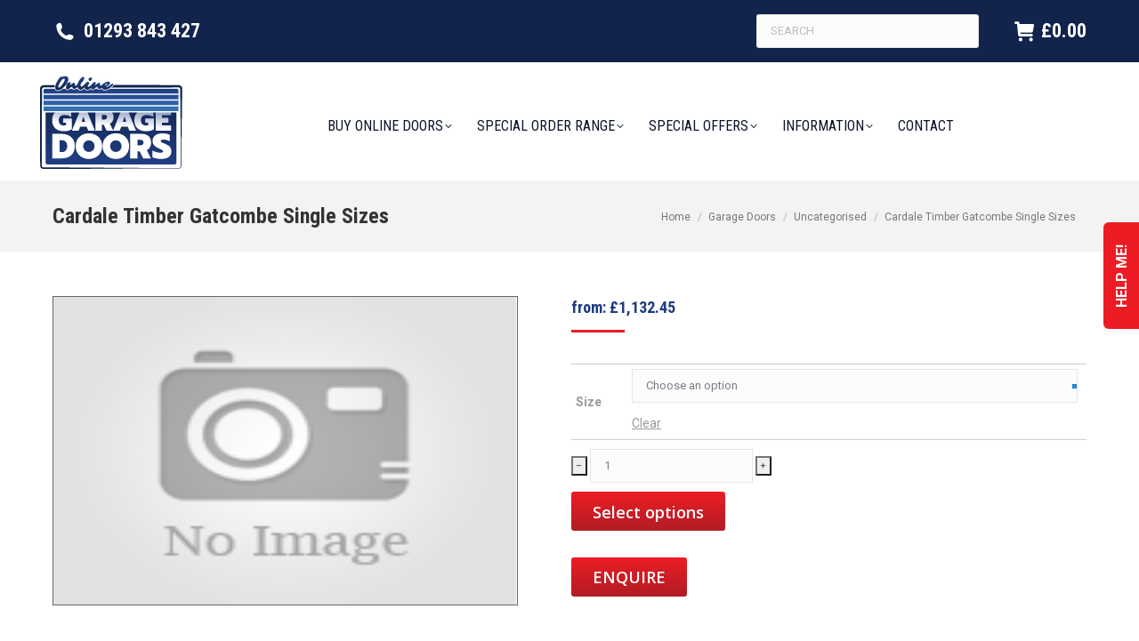

--- FILE ---
content_type: text/html; charset=UTF-8
request_url: https://www.onlinegaragedoors.com/garage-doors/cardale-timber-gatcombe-single-sizes/
body_size: 107448
content:
<!DOCTYPE html>
<!--[if !(IE 6) | !(IE 7) | !(IE 8)  ]><!-->
<html lang="en-GB" prefix="og: http://ogp.me/ns# fb: http://ogp.me/ns/fb# article: http://ogp.me/ns/article#" class="no-js">
<!--<![endif]-->
<head> <script>
var gform;gform||(document.addEventListener("gform_main_scripts_loaded",function(){gform.scriptsLoaded=!0}),window.addEventListener("DOMContentLoaded",function(){gform.domLoaded=!0}),gform={domLoaded:!1,scriptsLoaded:!1,initializeOnLoaded:function(o){gform.domLoaded&&gform.scriptsLoaded?o():!gform.domLoaded&&gform.scriptsLoaded?window.addEventListener("DOMContentLoaded",o):document.addEventListener("gform_main_scripts_loaded",o)},hooks:{action:{},filter:{}},addAction:function(o,n,r,t){gform.addHook("action",o,n,r,t)},addFilter:function(o,n,r,t){gform.addHook("filter",o,n,r,t)},doAction:function(o){gform.doHook("action",o,arguments)},applyFilters:function(o){return gform.doHook("filter",o,arguments)},removeAction:function(o,n){gform.removeHook("action",o,n)},removeFilter:function(o,n,r){gform.removeHook("filter",o,n,r)},addHook:function(o,n,r,t,i){null==gform.hooks[o][n]&&(gform.hooks[o][n]=[]);var e=gform.hooks[o][n];null==i&&(i=n+"_"+e.length),gform.hooks[o][n].push({tag:i,callable:r,priority:t=null==t?10:t})},doHook:function(n,o,r){var t;if(r=Array.prototype.slice.call(r,1),null!=gform.hooks[n][o]&&((o=gform.hooks[n][o]).sort(function(o,n){return o.priority-n.priority}),o.forEach(function(o){"function"!=typeof(t=o.callable)&&(t=window[t]),"action"==n?t.apply(null,r):r[0]=t.apply(null,r)})),"filter"==n)return r[0]},removeHook:function(o,n,t,i){var r;null!=gform.hooks[o][n]&&(r=(r=gform.hooks[o][n]).filter(function(o,n,r){return!!(null!=i&&i!=o.tag||null!=t&&t!=o.priority)}),gform.hooks[o][n]=r)}});
</script>
<meta charset="UTF-8" /><script>if(navigator.userAgent.match(/MSIE|Internet Explorer/i)||navigator.userAgent.match(/Trident\/7\..*?rv:11/i)){var href=document.location.href;if(!href.match(/[?&]nowprocket/)){if(href.indexOf("?")==-1){if(href.indexOf("#")==-1){document.location.href=href+"?nowprocket=1"}else{document.location.href=href.replace("#","?nowprocket=1#")}}else{if(href.indexOf("#")==-1){document.location.href=href+"&nowprocket=1"}else{document.location.href=href.replace("#","&nowprocket=1#")}}}}</script><script>class RocketLazyLoadScripts{constructor(){this.v="1.2.3",this.triggerEvents=["keydown","mousedown","mousemove","touchmove","touchstart","touchend","wheel"],this.userEventHandler=this._triggerListener.bind(this),this.touchStartHandler=this._onTouchStart.bind(this),this.touchMoveHandler=this._onTouchMove.bind(this),this.touchEndHandler=this._onTouchEnd.bind(this),this.clickHandler=this._onClick.bind(this),this.interceptedClicks=[],window.addEventListener("pageshow",t=>{this.persisted=t.persisted}),window.addEventListener("DOMContentLoaded",()=>{this._preconnect3rdParties()}),this.delayedScripts={normal:[],async:[],defer:[]},this.trash=[],this.allJQueries=[]}_addUserInteractionListener(t){if(document.hidden){t._triggerListener();return}this.triggerEvents.forEach(e=>window.addEventListener(e,t.userEventHandler,{passive:!0})),window.addEventListener("touchstart",t.touchStartHandler,{passive:!0}),window.addEventListener("mousedown",t.touchStartHandler),document.addEventListener("visibilitychange",t.userEventHandler)}_removeUserInteractionListener(){this.triggerEvents.forEach(t=>window.removeEventListener(t,this.userEventHandler,{passive:!0})),document.removeEventListener("visibilitychange",this.userEventHandler)}_onTouchStart(t){"HTML"!==t.target.tagName&&(window.addEventListener("touchend",this.touchEndHandler),window.addEventListener("mouseup",this.touchEndHandler),window.addEventListener("touchmove",this.touchMoveHandler,{passive:!0}),window.addEventListener("mousemove",this.touchMoveHandler),t.target.addEventListener("click",this.clickHandler),this._renameDOMAttribute(t.target,"onclick","rocket-onclick"),this._pendingClickStarted())}_onTouchMove(t){window.removeEventListener("touchend",this.touchEndHandler),window.removeEventListener("mouseup",this.touchEndHandler),window.removeEventListener("touchmove",this.touchMoveHandler,{passive:!0}),window.removeEventListener("mousemove",this.touchMoveHandler),t.target.removeEventListener("click",this.clickHandler),this._renameDOMAttribute(t.target,"rocket-onclick","onclick"),this._pendingClickFinished()}_onTouchEnd(t){window.removeEventListener("touchend",this.touchEndHandler),window.removeEventListener("mouseup",this.touchEndHandler),window.removeEventListener("touchmove",this.touchMoveHandler,{passive:!0}),window.removeEventListener("mousemove",this.touchMoveHandler)}_onClick(t){t.target.removeEventListener("click",this.clickHandler),this._renameDOMAttribute(t.target,"rocket-onclick","onclick"),this.interceptedClicks.push(t),t.preventDefault(),t.stopPropagation(),t.stopImmediatePropagation(),this._pendingClickFinished()}_replayClicks(){window.removeEventListener("touchstart",this.touchStartHandler,{passive:!0}),window.removeEventListener("mousedown",this.touchStartHandler),this.interceptedClicks.forEach(t=>{t.target.dispatchEvent(new MouseEvent("click",{view:t.view,bubbles:!0,cancelable:!0}))})}_waitForPendingClicks(){return new Promise(t=>{this._isClickPending?this._pendingClickFinished=t:t()})}_pendingClickStarted(){this._isClickPending=!0}_pendingClickFinished(){this._isClickPending=!1}_renameDOMAttribute(t,e,r){t.hasAttribute&&t.hasAttribute(e)&&(event.target.setAttribute(r,event.target.getAttribute(e)),event.target.removeAttribute(e))}_triggerListener(){this._removeUserInteractionListener(this),"loading"===document.readyState?document.addEventListener("DOMContentLoaded",this._loadEverythingNow.bind(this)):this._loadEverythingNow()}_preconnect3rdParties(){let t=[];document.querySelectorAll("script[type=rocketlazyloadscript]").forEach(e=>{if(e.hasAttribute("src")){let r=new URL(e.src).origin;r!==location.origin&&t.push({src:r,crossOrigin:e.crossOrigin||"module"===e.getAttribute("data-rocket-type")})}}),t=[...new Map(t.map(t=>[JSON.stringify(t),t])).values()],this._batchInjectResourceHints(t,"preconnect")}async _loadEverythingNow(){this.lastBreath=Date.now(),this._delayEventListeners(this),this._delayJQueryReady(this),this._handleDocumentWrite(),this._registerAllDelayedScripts(),this._preloadAllScripts(),await this._loadScriptsFromList(this.delayedScripts.normal),await this._loadScriptsFromList(this.delayedScripts.defer),await this._loadScriptsFromList(this.delayedScripts.async);try{await this._triggerDOMContentLoaded(),await this._triggerWindowLoad()}catch(t){console.error(t)}window.dispatchEvent(new Event("rocket-allScriptsLoaded")),this._waitForPendingClicks().then(()=>{this._replayClicks()}),this._emptyTrash()}_registerAllDelayedScripts(){document.querySelectorAll("script[type=rocketlazyloadscript]").forEach(t=>{t.hasAttribute("data-rocket-src")?t.hasAttribute("async")&&!1!==t.async?this.delayedScripts.async.push(t):t.hasAttribute("defer")&&!1!==t.defer||"module"===t.getAttribute("data-rocket-type")?this.delayedScripts.defer.push(t):this.delayedScripts.normal.push(t):this.delayedScripts.normal.push(t)})}async _transformScript(t){return new Promise((await this._littleBreath(),navigator.userAgent.indexOf("Firefox/")>0||""===navigator.vendor)?e=>{let r=document.createElement("script");[...t.attributes].forEach(t=>{let e=t.nodeName;"type"!==e&&("data-rocket-type"===e&&(e="type"),"data-rocket-src"===e&&(e="src"),r.setAttribute(e,t.nodeValue))}),t.text&&(r.text=t.text),r.hasAttribute("src")?(r.addEventListener("load",e),r.addEventListener("error",e)):(r.text=t.text,e());try{t.parentNode.replaceChild(r,t)}catch(i){e()}}:async e=>{function r(){t.setAttribute("data-rocket-status","failed"),e()}try{let i=t.getAttribute("data-rocket-type"),n=t.getAttribute("data-rocket-src");t.text,i?(t.type=i,t.removeAttribute("data-rocket-type")):t.removeAttribute("type"),t.addEventListener("load",function r(){t.setAttribute("data-rocket-status","executed"),e()}),t.addEventListener("error",r),n?(t.removeAttribute("data-rocket-src"),t.src=n):t.src="data:text/javascript;base64,"+window.btoa(unescape(encodeURIComponent(t.text)))}catch(s){r()}})}async _loadScriptsFromList(t){let e=t.shift();return e&&e.isConnected?(await this._transformScript(e),this._loadScriptsFromList(t)):Promise.resolve()}_preloadAllScripts(){this._batchInjectResourceHints([...this.delayedScripts.normal,...this.delayedScripts.defer,...this.delayedScripts.async],"preload")}_batchInjectResourceHints(t,e){var r=document.createDocumentFragment();t.forEach(t=>{let i=t.getAttribute&&t.getAttribute("data-rocket-src")||t.src;if(i){let n=document.createElement("link");n.href=i,n.rel=e,"preconnect"!==e&&(n.as="script"),t.getAttribute&&"module"===t.getAttribute("data-rocket-type")&&(n.crossOrigin=!0),t.crossOrigin&&(n.crossOrigin=t.crossOrigin),t.integrity&&(n.integrity=t.integrity),r.appendChild(n),this.trash.push(n)}}),document.head.appendChild(r)}_delayEventListeners(t){let e={};function r(t,r){!function t(r){!e[r]&&(e[r]={originalFunctions:{add:r.addEventListener,remove:r.removeEventListener},eventsToRewrite:[]},r.addEventListener=function(){arguments[0]=i(arguments[0]),e[r].originalFunctions.add.apply(r,arguments)},r.removeEventListener=function(){arguments[0]=i(arguments[0]),e[r].originalFunctions.remove.apply(r,arguments)});function i(t){return e[r].eventsToRewrite.indexOf(t)>=0?"rocket-"+t:t}}(t),e[t].eventsToRewrite.push(r)}function i(t,e){let r=t[e];Object.defineProperty(t,e,{get:()=>r||function(){},set(i){t["rocket"+e]=r=i}})}r(document,"DOMContentLoaded"),r(window,"DOMContentLoaded"),r(window,"load"),r(window,"pageshow"),r(document,"readystatechange"),i(document,"onreadystatechange"),i(window,"onload"),i(window,"onpageshow")}_delayJQueryReady(t){let e;function r(r){if(r&&r.fn&&!t.allJQueries.includes(r)){r.fn.ready=r.fn.init.prototype.ready=function(e){return t.domReadyFired?e.bind(document)(r):document.addEventListener("rocket-DOMContentLoaded",()=>e.bind(document)(r)),r([])};let i=r.fn.on;r.fn.on=r.fn.init.prototype.on=function(){if(this[0]===window){function t(t){return t.split(" ").map(t=>"load"===t||0===t.indexOf("load.")?"rocket-jquery-load":t).join(" ")}"string"==typeof arguments[0]||arguments[0]instanceof String?arguments[0]=t(arguments[0]):"object"==typeof arguments[0]&&Object.keys(arguments[0]).forEach(e=>{let r=arguments[0][e];delete arguments[0][e],arguments[0][t(e)]=r})}return i.apply(this,arguments),this},t.allJQueries.push(r)}e=r}r(window.jQuery),Object.defineProperty(window,"jQuery",{get:()=>e,set(t){r(t)}})}async _triggerDOMContentLoaded(){this.domReadyFired=!0,await this._littleBreath(),document.dispatchEvent(new Event("rocket-DOMContentLoaded")),await this._littleBreath(),window.dispatchEvent(new Event("rocket-DOMContentLoaded")),await this._littleBreath(),document.dispatchEvent(new Event("rocket-readystatechange")),await this._littleBreath(),document.rocketonreadystatechange&&document.rocketonreadystatechange()}async _triggerWindowLoad(){await this._littleBreath(),window.dispatchEvent(new Event("rocket-load")),await this._littleBreath(),window.rocketonload&&window.rocketonload(),await this._littleBreath(),this.allJQueries.forEach(t=>t(window).trigger("rocket-jquery-load")),await this._littleBreath();let t=new Event("rocket-pageshow");t.persisted=this.persisted,window.dispatchEvent(t),await this._littleBreath(),window.rocketonpageshow&&window.rocketonpageshow({persisted:this.persisted})}_handleDocumentWrite(){let t=new Map;document.write=document.writeln=function(e){let r=document.currentScript;r||console.error("WPRocket unable to document.write this: "+e);let i=document.createRange(),n=r.parentElement,s=t.get(r);void 0===s&&(s=r.nextSibling,t.set(r,s));let a=document.createDocumentFragment();i.setStart(a,0),a.appendChild(i.createContextualFragment(e)),n.insertBefore(a,s)}}async _littleBreath(){Date.now()-this.lastBreath>45&&(await this._requestAnimFrame(),this.lastBreath=Date.now())}async _requestAnimFrame(){return document.hidden?new Promise(t=>setTimeout(t)):new Promise(t=>requestAnimationFrame(t))}_emptyTrash(){this.trash.forEach(t=>t.remove())}static run(){let t=new RocketLazyLoadScripts;t._addUserInteractionListener(t)}}RocketLazyLoadScripts.run();</script>
	
		<meta name="viewport" content="width=device-width, initial-scale=1, maximum-scale=1, user-scalable=0">
		<meta name="theme-color" content="#ed1c24"/>	<link rel="profile" href="https://gmpg.org/xfn/11" />
	<title>Cardale Timber Gatcombe Single Sizes | Garage Doors</title><style id="perfmatters-used-css">[class*="block-grid-"]{display:block;padding:0;margin:0 -10px;}[class*="block-grid-"]:before,[class*="block-grid-"]:after{content:" ";display:table;}[class*="block-grid-"]:after{clear:both;}[class*="block-grid-"]>li{display:block;height:auto;float:left;padding:0 10px 20px;}.searchford-box{max-width:100%;position:absolute;z-index:10;z-index:9999;display:none;outline:0;width:450px;color:#000;}.searchford-box a{color:#222;}.searchford-box a:hover{color:#111;}.searchford-box table{border-collapse:collapse;border:none;margin:0;padding:0;table-layout:fixed;}.searchford-box table td{border:none;padding:0;}.searchford-box .searchford-tip{width:0;height:0;border-style:solid;border-width:0 14px 15px 14px;border-color:transparent transparent #ecf0f1 transparent;margin-left:15px;}.searchford-box .searchford-content,.searchford-box .searchford-load{background:#ecf0f1;}.searchford-box .searchford-content{overflow-y:auto;overflow-x:hidden;line-height:1em;max-height:20em;border-bottom:none;border-left:none;}.searchford-box .searchford-content img{width:100%;height:auto;}.searchford-box .searchford-content table{width:100%;}.searchford-box .searchford-content li>a table,.searchford-box .searchford-content li>a tbody,.searchford-box .searchford-content li>a tr{display:block;width:100%;max-width:100%;}.searchford-box .searchford-content li>a td{display:inline-block;vertical-align:middle;}.searchford-box .searchford-load{position:relative;min-height:50px;padding:2.5em 0;}.searchford-box .searchford-load .search-loading{transform:rotate(45deg);-webkit-transform:rotate(45deg);height:30px;position:absolute;top:50%;left:50%;margin-top:-25px;margin-left:-15px;}.searchford-box .searchford-load .search-loading div{width:15px;height:15px;position:absolute;}.searchford-box .searchford-load .l1 div,.searchford-box .searchford-load .l2 div,.searchford-box .searchford-load .l3 div,.searchford-box .searchford-load .l4 div{width:100%;height:100%;background-color:#7ec1bb;}.searchford-box .searchford-load .l2{transform:translate(0,15px);-webkit-transform:translate(0,15px);}.searchford-box .searchford-load .l3{transform:translate(15px,0);-webkit-transform:translate(15px,0);}.searchford-box .searchford-load .l4{transform:translate(15px,15px);-webkit-transform:translate(15px,15px);}@keyframes l1-rise{0%{transform:translate(0,0);}30%{transform:translate(-2px,-2px);}70%{transform:translate(-2px,-2px);}100%{transform:translate(0,0);}}@keyframes l2-rise{0%{transform:translate(0,15px);}30%{transform:translate(-2px,17px);}70%{transform:translate(-2px,17px);}100%{transform:translate(0,15px);}}@keyframes l3-rise{0%{transform:translate(15px,0);}30%{transform:translate(17px,-2px);}70%{transform:translate(17px,-2px);}100%{transform:translate(15px,0);}}@keyframes l4-rise{0%{transform:translate(15px,15px);}30%{transform:translate(17px,17px);}70%{transform:translate(17px,17px);}100%{transform:translate(15px,15px);}}@-webkit-keyframes l1-rise{0%{-webkit-transform:translate(0,0);}30%{-webkit-transform:translate(-2px,-2px);}70%{-webkit-transform:translate(-2px,-2px);}100%{-webkit-transform:translate(0,0);}}@-webkit-keyframes l2-rise{0%{-webkit-transform:translate(0,15px);}30%{-webkit-transform:translate(-2px,17px);}70%{-webkit-transform:translate(-2px,17px);}100%{-webkit-transform:translate(0,15px);}}@-webkit-keyframes l3-rise{0%{-webkit-transform:translate(15px,0);}30%{-webkit-transform:translate(17px,-2px);}70%{-webkit-transform:translate(17px,-2px);}100%{-webkit-transform:translate(15px,0);}}@-webkit-keyframes l4-rise{0%{-webkit-transform:translate(15px,15px);}30%{-webkit-transform:translate(17px,17px);}70%{-webkit-transform:translate(17px,17px);}100%{-webkit-transform:translate(15px,15px);}}.searchford-box .searchford-load .l1{animation:l1-rise 3s ease 0s infinite;-webkit-animation:l1-rise 3s ease 0s infinite;}.searchford-box .searchford-load .l2{animation:l2-rise 3s ease 0s infinite;-webkit-animation:l2-rise 3s ease 0s infinite;}.searchford-box .searchford-load .l3{animation:l3-rise 3s ease 0s infinite;-webkit-animation:l3-rise 3s ease 0s infinite;}.searchford-box .searchford-load .l4{animation:l4-rise 3s ease 0s infinite;-webkit-animation:l4-rise 3s ease 0s infinite;}.searchford-box .searchford-foot{background:#7ec1bb;line-height:3em;font-weight:700;color:#fff;text-align:center;}.searchford-box .searchford-foot a{color:#fff;}.searchford-box .searchford-foot a:hover{color:#f0f0f0;}.searchford-box *,.searchford-box *:before,.searchford-box *:after{-webkit-box-sizing:border-box;-moz-box-sizing:border-box;box-sizing:border-box;}.searchford-box.radius .searchford-content,.searchford-box.radius .searchford-load{border-radius:4px 4px 0 0;}.searchford-box.radius .searchford-foot{border-radius:0 0 4px 4px;}#searchford_box35842 .searchford-load .l1 div,#searchford_box35842 .searchford-load .l2 div,#searchford_box35842 .searchford-load .l3 div,#searchford_box35842 .searchford-load .l4 div,#searchford_box35842 .searchford-foot,#searchford_box35842 .searchford-masonry-title{background-color:#ef3e34;}.a3-dgallery{position:relative;}.a3-dgallery,.a3-dgallery *{margin:0;padding:0;}.a3-dgallery .a3dg-image-wrapper{border:1px solid #666;margin-bottom:10px;position:relative;overflow:hidden !important;z-index:8 !important;}.a3dg-thumb-list{margin-bottom:0 !important;margin-left:0 !important;padding:0 !important;}.a3-dgallery .a3dg-nav{position:relative;width:100%;margin-bottom:20px;visibility:hidden;}.a3-dgallery .a3dg-forward,.a3-dgallery .a3dg-back{position:absolute;top:0;height:100%;z-index:10;cursor:pointer;display:flex;padding:5px;background-color:#fff;border:1px solid #666;}.a3-dgallery .a3dg-back svg,.a3-dgallery .a3dg-forward svg{width:20px;height:20px;align-self:center;}.a3-dgallery .a3dg-back{left:0;}.a3-dgallery .a3dg-forward{right:0;}.a3-dgallery .a3dg-nav .a3dg-thumbs{overflow:hidden;position:relative;padding:0;}.a3-dgallery .a3dg-thumbs .a3dg-thumb-list{float:none !important;width:9000px;list-style:none;margin-top:0;display:flex !important;align-items:center;}.a3-dgallery .a3dg-thumbs li{background:none repeat scroll 0 0 transparent;float:left;margin:0 10px 0 0;padding:0 !important;list-style:none !important;box-sizing:border-box !important;}.a3-dgallery .a3dg-thumbs li.first_item{clear:left;}.a3-dgallery .a3dg-thumbs li.last_item{margin-right:0 !important;clear:right;}.a3-dgallery .lazy-load{background-color:#000;width:0;height:3px;opacity:1;}.product_gallery *{box-sizing:border-box !important;-moz-box-sizing:border-box !important;-webkit-box-sizing:border-box !important;}.product_gallery .a3-dgallery{margin-top:0px !important;}.product_gallery .a3-dgallery .a3dg-thumbs li a{outline:none;display:block;margin:0;}.product_gallery .a3-dgallery .a3dg-thumbs li a img{display:block;max-width:100%;height:auto;box-shadow:0 0 0 0;-webkit-box-shadow:0 0 0 0;-moz-box-shadow:0 0 0 0;-webkit-transition:all ease-in-out 0s;-moz-transition:all ease-in-out 0s;-o-transition:all ease-in-out 0s;transition:all ease-in-out 0s;vertical-align:middle;margin:auto !important;padding:0 !important;border:none !important;width:auto !important;}.product_gallery .a3dg-navbar-separator{position:absolute;top:0;left:50%;height:100%;width:1px;border-left:1px solid #666;}.product_gallery .a3dg-navbar-control{border:1px solid #666;text-align:center;display:flex;align-items:center;position:relative;float:left;width:100%;}.a3-dgallery .a3dg-thumbs li div img{margin:auto;}@keyframes a{to{transform:rotate(1 turn);}}@font-face{font-display:swap;font-family:"FontAwesome";src:url("https://maxcdn.bootstrapcdn.com/font-awesome/4.7.0/css/../fonts/fontawesome-webfont.eot?v=4.7.0");src:url("https://maxcdn.bootstrapcdn.com/font-awesome/4.7.0/css/../fonts/fontawesome-webfont.eot?#iefix&v=4.7.0") format("embedded-opentype"),url("https://maxcdn.bootstrapcdn.com/font-awesome/4.7.0/css/../fonts/fontawesome-webfont.woff2?v=4.7.0") format("woff2"),url("https://maxcdn.bootstrapcdn.com/font-awesome/4.7.0/css/../fonts/fontawesome-webfont.woff?v=4.7.0") format("woff"),url("https://maxcdn.bootstrapcdn.com/font-awesome/4.7.0/css/../fonts/fontawesome-webfont.ttf?v=4.7.0") format("truetype"),url("https://maxcdn.bootstrapcdn.com/font-awesome/4.7.0/css/../fonts/fontawesome-webfont.svg?v=4.7.0#fontawesomeregular") format("svg");font-weight:400;font-style:normal;}.fa{display:inline-block;font:normal normal normal 14px/1 FontAwesome;font-size:inherit;text-rendering:auto;-webkit-font-smoothing:antialiased;-moz-osx-font-smoothing:grayscale;}.fa-fw{width:1.28571429em;text-align:center;}@-webkit-keyframes fa-spin{0%{-webkit-transform:rotate(0deg);transform:rotate(0deg);}100%{-webkit-transform:rotate(359deg);transform:rotate(359deg);}}@keyframes fa-spin{0%{-webkit-transform:rotate(0deg);transform:rotate(0deg);}100%{-webkit-transform:rotate(359deg);transform:rotate(359deg);}}.fa-chevron-right:before{content:"";}.fa-phone:before{content:"";}.fa-envelope:before{content:"";}.single_add_to_cart_button .fa{font-family:fontAwesome;}.single_add_to_cart_button,.addtocartbutton{min-width:140px;text-align:center;width:auto !important;margin:0 !important;overflow:hidden;}.single_add_to_cart_button:focus{outline:none;}@-webkit-keyframes hvr-pulse{25%{-webkit-transform:scale(1.1);transform:scale(1.1);}75%{-webkit-transform:scale(.9);transform:scale(.9);}}@keyframes hvr-pulse{25%{-webkit-transform:scale(1.1);transform:scale(1.1);}75%{-webkit-transform:scale(.9);transform:scale(.9);}}@-webkit-keyframes hvr-pulse-grow{to{-webkit-transform:scale(1.1);transform:scale(1.1);}}@keyframes hvr-pulse-grow{to{-webkit-transform:scale(1.1);transform:scale(1.1);}}@-webkit-keyframes hvr-pulse-shrink{to{-webkit-transform:scale(.9);transform:scale(.9);}}@keyframes hvr-pulse-shrink{to{-webkit-transform:scale(.9);transform:scale(.9);}}@-webkit-keyframes hvr-push{50%{-webkit-transform:scale(.8);transform:scale(.8);}100%{-webkit-transform:scale(1);transform:scale(1);}}@keyframes hvr-push{50%{-webkit-transform:scale(.8);transform:scale(.8);}100%{-webkit-transform:scale(1);transform:scale(1);}}@-webkit-keyframes hvr-pop{50%{-webkit-transform:scale(1.2);transform:scale(1.2);}}@keyframes hvr-pop{50%{-webkit-transform:scale(1.2);transform:scale(1.2);}}@-webkit-keyframes hvr-bob{0%{-webkit-transform:translateY(-8px);transform:translateY(-8px);}50%{-webkit-transform:translateY(-4px);transform:translateY(-4px);}100%{-webkit-transform:translateY(-8px);transform:translateY(-8px);}}@keyframes hvr-bob{0%{-webkit-transform:translateY(-8px);transform:translateY(-8px);}50%{-webkit-transform:translateY(-4px);transform:translateY(-4px);}100%{-webkit-transform:translateY(-8px);transform:translateY(-8px);}}@-webkit-keyframes hvr-bob-float{100%{-webkit-transform:translateY(-8px);transform:translateY(-8px);}}@keyframes hvr-bob-float{100%{-webkit-transform:translateY(-8px);transform:translateY(-8px);}}@-webkit-keyframes hvr-hang{0%{-webkit-transform:translateY(8px);transform:translateY(8px);}50%{-webkit-transform:translateY(4px);transform:translateY(4px);}100%{-webkit-transform:translateY(8px);transform:translateY(8px);}}@keyframes hvr-hang{0%{-webkit-transform:translateY(8px);transform:translateY(8px);}50%{-webkit-transform:translateY(4px);transform:translateY(4px);}100%{-webkit-transform:translateY(8px);transform:translateY(8px);}}@-webkit-keyframes hvr-hang-sink{100%{-webkit-transform:translateY(8px);transform:translateY(8px);}}@keyframes hvr-hang-sink{100%{-webkit-transform:translateY(8px);transform:translateY(8px);}}@-webkit-keyframes hvr-wobble-vertical{16.65%{-webkit-transform:translateY(8px);transform:translateY(8px);}33.3%{-webkit-transform:translateY(-6px);transform:translateY(-6px);}49.95%{-webkit-transform:translateY(4px);transform:translateY(4px);}66.6%{-webkit-transform:translateY(-2px);transform:translateY(-2px);}83.25%{-webkit-transform:translateY(1px);transform:translateY(1px);}100%{-webkit-transform:translateY(0);transform:translateY(0);}}@keyframes hvr-wobble-vertical{16.65%{-webkit-transform:translateY(8px);transform:translateY(8px);}33.3%{-webkit-transform:translateY(-6px);transform:translateY(-6px);}49.95%{-webkit-transform:translateY(4px);transform:translateY(4px);}66.6%{-webkit-transform:translateY(-2px);transform:translateY(-2px);}83.25%{-webkit-transform:translateY(1px);transform:translateY(1px);}100%{-webkit-transform:translateY(0);transform:translateY(0);}}@-webkit-keyframes hvr-wobble-horizontal{16.65%{-webkit-transform:translateX(8px);transform:translateX(8px);}33.3%{-webkit-transform:translateX(-6px);transform:translateX(-6px);}49.95%{-webkit-transform:translateX(4px);transform:translateX(4px);}66.6%{-webkit-transform:translateX(-2px);transform:translateX(-2px);}83.25%{-webkit-transform:translateX(1px);transform:translateX(1px);}100%{-webkit-transform:translateX(0);transform:translateX(0);}}@keyframes hvr-wobble-horizontal{16.65%{-webkit-transform:translateX(8px);transform:translateX(8px);}33.3%{-webkit-transform:translateX(-6px);transform:translateX(-6px);}49.95%{-webkit-transform:translateX(4px);transform:translateX(4px);}66.6%{-webkit-transform:translateX(-2px);transform:translateX(-2px);}83.25%{-webkit-transform:translateX(1px);transform:translateX(1px);}100%{-webkit-transform:translateX(0);transform:translateX(0);}}@-webkit-keyframes hvr-wobble-to-bottom-right{16.65%{-webkit-transform:translate(8px,8px);transform:translate(8px,8px);}33.3%{-webkit-transform:translate(-6px,-6px);transform:translate(-6px,-6px);}49.95%{-webkit-transform:translate(4px,4px);transform:translate(4px,4px);}66.6%{-webkit-transform:translate(-2px,-2px);transform:translate(-2px,-2px);}83.25%{-webkit-transform:translate(1px,1px);transform:translate(1px,1px);}100%{-webkit-transform:translate(0,0);transform:translate(0,0);}}@keyframes hvr-wobble-to-bottom-right{16.65%{-webkit-transform:translate(8px,8px);transform:translate(8px,8px);}33.3%{-webkit-transform:translate(-6px,-6px);transform:translate(-6px,-6px);}49.95%{-webkit-transform:translate(4px,4px);transform:translate(4px,4px);}66.6%{-webkit-transform:translate(-2px,-2px);transform:translate(-2px,-2px);}83.25%{-webkit-transform:translate(1px,1px);transform:translate(1px,1px);}100%{-webkit-transform:translate(0,0);transform:translate(0,0);}}@-webkit-keyframes hvr-wobble-to-top-right{16.65%{-webkit-transform:translate(8px,-8px);transform:translate(8px,-8px);}33.3%{-webkit-transform:translate(-6px,6px);transform:translate(-6px,6px);}49.95%{-webkit-transform:translate(4px,-4px);transform:translate(4px,-4px);}66.6%{-webkit-transform:translate(-2px,2px);transform:translate(-2px,2px);}83.25%{-webkit-transform:translate(1px,-1px);transform:translate(1px,-1px);}100%{-webkit-transform:translate(0,0);transform:translate(0,0);}}@keyframes hvr-wobble-to-top-right{16.65%{-webkit-transform:translate(8px,-8px);transform:translate(8px,-8px);}33.3%{-webkit-transform:translate(-6px,6px);transform:translate(-6px,6px);}49.95%{-webkit-transform:translate(4px,-4px);transform:translate(4px,-4px);}66.6%{-webkit-transform:translate(-2px,2px);transform:translate(-2px,2px);}83.25%{-webkit-transform:translate(1px,-1px);transform:translate(1px,-1px);}100%{-webkit-transform:translate(0,0);transform:translate(0,0);}}@-webkit-keyframes hvr-wobble-top{16.65%{-webkit-transform:skew(-12deg);transform:skew(-12deg);}33.3%{-webkit-transform:skew(10deg);transform:skew(10deg);}49.95%{-webkit-transform:skew(-6deg);transform:skew(-6deg);}66.6%{-webkit-transform:skew(4deg);transform:skew(4deg);}83.25%{-webkit-transform:skew(-2deg);transform:skew(-2deg);}100%{-webkit-transform:skew(0);transform:skew(0);}}@keyframes hvr-wobble-top{16.65%{-webkit-transform:skew(-12deg);transform:skew(-12deg);}33.3%{-webkit-transform:skew(10deg);transform:skew(10deg);}49.95%{-webkit-transform:skew(-6deg);transform:skew(-6deg);}66.6%{-webkit-transform:skew(4deg);transform:skew(4deg);}83.25%{-webkit-transform:skew(-2deg);transform:skew(-2deg);}100%{-webkit-transform:skew(0);transform:skew(0);}}@-webkit-keyframes hvr-wobble-bottom{16.65%{-webkit-transform:skew(-12deg);transform:skew(-12deg);}33.3%{-webkit-transform:skew(10deg);transform:skew(10deg);}49.95%{-webkit-transform:skew(-6deg);transform:skew(-6deg);}66.6%{-webkit-transform:skew(4deg);transform:skew(4deg);}83.25%{-webkit-transform:skew(-2deg);transform:skew(-2deg);}100%{-webkit-transform:skew(0);transform:skew(0);}}@keyframes hvr-wobble-bottom{16.65%{-webkit-transform:skew(-12deg);transform:skew(-12deg);}33.3%{-webkit-transform:skew(10deg);transform:skew(10deg);}49.95%{-webkit-transform:skew(-6deg);transform:skew(-6deg);}66.6%{-webkit-transform:skew(4deg);transform:skew(4deg);}83.25%{-webkit-transform:skew(-2deg);transform:skew(-2deg);}100%{-webkit-transform:skew(0);transform:skew(0);}}@-webkit-keyframes hvr-wobble-skew{16.65%{-webkit-transform:skew(-12deg);transform:skew(-12deg);}33.3%{-webkit-transform:skew(10deg);transform:skew(10deg);}49.95%{-webkit-transform:skew(-6deg);transform:skew(-6deg);}66.6%{-webkit-transform:skew(4deg);transform:skew(4deg);}83.25%{-webkit-transform:skew(-2deg);transform:skew(-2deg);}100%{-webkit-transform:skew(0);transform:skew(0);}}@keyframes hvr-wobble-skew{16.65%{-webkit-transform:skew(-12deg);transform:skew(-12deg);}33.3%{-webkit-transform:skew(10deg);transform:skew(10deg);}49.95%{-webkit-transform:skew(-6deg);transform:skew(-6deg);}66.6%{-webkit-transform:skew(4deg);transform:skew(4deg);}83.25%{-webkit-transform:skew(-2deg);transform:skew(-2deg);}100%{-webkit-transform:skew(0);transform:skew(0);}}@-webkit-keyframes hvr-buzz{50%{-webkit-transform:translateX(3px) rotate(2deg);transform:translateX(3px) rotate(2deg);}100%{-webkit-transform:translateX(-3px) rotate(-2deg);transform:translateX(-3px) rotate(-2deg);}}@keyframes hvr-buzz{50%{-webkit-transform:translateX(3px) rotate(2deg);transform:translateX(3px) rotate(2deg);}100%{-webkit-transform:translateX(-3px) rotate(-2deg);transform:translateX(-3px) rotate(-2deg);}}@-webkit-keyframes hvr-buzz-out{10%{-webkit-transform:translateX(3px) rotate(2deg);transform:translateX(3px) rotate(2deg);}20%{-webkit-transform:translateX(-3px) rotate(-2deg);transform:translateX(-3px) rotate(-2deg);}30%{-webkit-transform:translateX(3px) rotate(2deg);transform:translateX(3px) rotate(2deg);}40%{-webkit-transform:translateX(-3px) rotate(-2deg);transform:translateX(-3px) rotate(-2deg);}50%{-webkit-transform:translateX(2px) rotate(1deg);transform:translateX(2px) rotate(1deg);}60%{-webkit-transform:translateX(-2px) rotate(-1deg);transform:translateX(-2px) rotate(-1deg);}70%{-webkit-transform:translateX(2px) rotate(1deg);transform:translateX(2px) rotate(1deg);}80%{-webkit-transform:translateX(-2px) rotate(-1deg);transform:translateX(-2px) rotate(-1deg);}90%{-webkit-transform:translateX(1px) rotate(0);transform:translateX(1px) rotate(0);}100%{-webkit-transform:translateX(-1px) rotate(0);transform:translateX(-1px) rotate(0);}}@keyframes hvr-buzz-out{10%{-webkit-transform:translateX(3px) rotate(2deg);transform:translateX(3px) rotate(2deg);}20%{-webkit-transform:translateX(-3px) rotate(-2deg);transform:translateX(-3px) rotate(-2deg);}30%{-webkit-transform:translateX(3px) rotate(2deg);transform:translateX(3px) rotate(2deg);}40%{-webkit-transform:translateX(-3px) rotate(-2deg);transform:translateX(-3px) rotate(-2deg);}50%{-webkit-transform:translateX(2px) rotate(1deg);transform:translateX(2px) rotate(1deg);}60%{-webkit-transform:translateX(-2px) rotate(-1deg);transform:translateX(-2px) rotate(-1deg);}70%{-webkit-transform:translateX(2px) rotate(1deg);transform:translateX(2px) rotate(1deg);}80%{-webkit-transform:translateX(-2px) rotate(-1deg);transform:translateX(-2px) rotate(-1deg);}90%{-webkit-transform:translateX(1px) rotate(0);transform:translateX(1px) rotate(0);}100%{-webkit-transform:translateX(-1px) rotate(0);transform:translateX(-1px) rotate(0);}}@-webkit-keyframes hvr-back-pulse{50%{background-color:rgba(32,152,209,.75);}}@keyframes hvr-back-pulse{50%{background-color:rgba(32,152,209,.75);}}@-webkit-keyframes hvr-ripple-out{100%{top:-12px;right:-12px;bottom:-12px;left:-12px;opacity:0;}}@keyframes hvr-ripple-out{100%{top:-12px;right:-12px;bottom:-12px;left:-12px;opacity:0;}}@-webkit-keyframes hvr-ripple-in{100%{top:0;right:0;bottom:0;left:0;opacity:1;}}@keyframes hvr-ripple-in{100%{top:0;right:0;bottom:0;left:0;opacity:1;}}@-webkit-keyframes hvr-icon-down{0%,50%,100%{-webkit-transform:translateY(0);transform:translateY(0);}25%,75%{-webkit-transform:translateY(6px);transform:translateY(6px);}}@keyframes hvr-icon-down{0%,50%,100%{-webkit-transform:translateY(0);transform:translateY(0);}25%,75%{-webkit-transform:translateY(6px);transform:translateY(6px);}}@-webkit-keyframes hvr-icon-up{0%,50%,100%{-webkit-transform:translateY(0);transform:translateY(0);}25%,75%{-webkit-transform:translateY(-6px);transform:translateY(-6px);}}@keyframes hvr-icon-up{0%,50%,100%{-webkit-transform:translateY(0);transform:translateY(0);}25%,75%{-webkit-transform:translateY(-6px);transform:translateY(-6px);}}@-webkit-keyframes hvr-icon-drop{0%{opacity:0;}50%{opacity:0;-webkit-transform:translateY(-100%);transform:translateY(-100%);}51%,100%{opacity:1;}}@keyframes hvr-icon-drop{0%{opacity:0;}50%{opacity:0;-webkit-transform:translateY(-100%);transform:translateY(-100%);}51%,100%{opacity:1;}}@-webkit-keyframes hvr-icon-float-away{0%{opacity:1;}100%{opacity:0;-webkit-transform:translateY(-1em);transform:translateY(-1em);}}@keyframes hvr-icon-float-away{0%{opacity:1;}100%{opacity:0;-webkit-transform:translateY(-1em);transform:translateY(-1em);}}@-webkit-keyframes hvr-icon-sink-away{0%{opacity:1;}100%{opacity:0;-webkit-transform:translateY(1em);transform:translateY(1em);}}@keyframes hvr-icon-sink-away{0%{opacity:1;}100%{opacity:0;-webkit-transform:translateY(1em);transform:translateY(1em);}}@-webkit-keyframes hvr-icon-pulse{25%{-webkit-transform:scale(1.3);transform:scale(1.3);}75%{-webkit-transform:scale(.8);transform:scale(.8);}}@keyframes hvr-icon-pulse{25%{-webkit-transform:scale(1.3);transform:scale(1.3);}75%{-webkit-transform:scale(.8);transform:scale(.8);}}@-webkit-keyframes hvr-icon-pulse-grow{to{-webkit-transform:scale(1.3);transform:scale(1.3);}}@keyframes hvr-icon-pulse-grow{to{-webkit-transform:scale(1.3);transform:scale(1.3);}}@-webkit-keyframes hvr-icon-pulse-shrink{to{-webkit-transform:scale(.8);transform:scale(.8);}}@keyframes hvr-icon-pulse-shrink{to{-webkit-transform:scale(.8);transform:scale(.8);}}@-webkit-keyframes hvr-icon-push{50%{-webkit-transform:scale(.5);transform:scale(.5);}}@keyframes hvr-icon-push{50%{-webkit-transform:scale(.5);transform:scale(.5);}}@-webkit-keyframes hvr-icon-pop{50%{-webkit-transform:scale(1.5);transform:scale(1.5);}}@keyframes hvr-icon-pop{50%{-webkit-transform:scale(1.5);transform:scale(1.5);}}@-webkit-keyframes hvr-icon-bob{0%{-webkit-transform:translateY(-6px);transform:translateY(-6px);}50%{-webkit-transform:translateY(-2px);transform:translateY(-2px);}100%{-webkit-transform:translateY(-6px);transform:translateY(-6px);}}@keyframes hvr-icon-bob{0%{-webkit-transform:translateY(-6px);transform:translateY(-6px);}50%{-webkit-transform:translateY(-2px);transform:translateY(-2px);}100%{-webkit-transform:translateY(-6px);transform:translateY(-6px);}}@-webkit-keyframes hvr-icon-bob-float{100%{-webkit-transform:translateY(-6px);transform:translateY(-6px);}}@keyframes hvr-icon-bob-float{100%{-webkit-transform:translateY(-6px);transform:translateY(-6px);}}@-webkit-keyframes hvr-icon-hang{0%{-webkit-transform:translateY(6px);transform:translateY(6px);}50%{-webkit-transform:translateY(2px);transform:translateY(2px);}100%{-webkit-transform:translateY(6px);transform:translateY(6px);}}@keyframes hvr-icon-hang{0%{-webkit-transform:translateY(6px);transform:translateY(6px);}50%{-webkit-transform:translateY(2px);transform:translateY(2px);}100%{-webkit-transform:translateY(6px);transform:translateY(6px);}}@-webkit-keyframes hvr-icon-hang-sink{100%{-webkit-transform:translateY(6px);transform:translateY(6px);}}@keyframes hvr-icon-hang-sink{100%{-webkit-transform:translateY(6px);transform:translateY(6px);}}@-webkit-keyframes hvr-icon-wobble-horizontal{16.65%{-webkit-transform:translateX(6px);transform:translateX(6px);}33.3%{-webkit-transform:translateX(-5px);transform:translateX(-5px);}49.95%{-webkit-transform:translateX(4px);transform:translateX(4px);}66.6%{-webkit-transform:translateX(-2px);transform:translateX(-2px);}83.25%{-webkit-transform:translateX(1px);transform:translateX(1px);}100%{-webkit-transform:translateX(0);transform:translateX(0);}}@keyframes hvr-icon-wobble-horizontal{16.65%{-webkit-transform:translateX(6px);transform:translateX(6px);}33.3%{-webkit-transform:translateX(-5px);transform:translateX(-5px);}49.95%{-webkit-transform:translateX(4px);transform:translateX(4px);}66.6%{-webkit-transform:translateX(-2px);transform:translateX(-2px);}83.25%{-webkit-transform:translateX(1px);transform:translateX(1px);}100%{-webkit-transform:translateX(0);transform:translateX(0);}}@-webkit-keyframes hvr-icon-wobble-vertical{16.65%{-webkit-transform:translateY(6px);transform:translateY(6px);}33.3%{-webkit-transform:translateY(-5px);transform:translateY(-5px);}49.95%{-webkit-transform:translateY(4px);transform:translateY(4px);}66.6%{-webkit-transform:translateY(-2px);transform:translateY(-2px);}83.25%{-webkit-transform:translateY(1px);transform:translateY(1px);}100%{-webkit-transform:translateY(0);transform:translateY(0);}}@keyframes hvr-icon-wobble-vertical{16.65%{-webkit-transform:translateY(6px);transform:translateY(6px);}33.3%{-webkit-transform:translateY(-5px);transform:translateY(-5px);}49.95%{-webkit-transform:translateY(4px);transform:translateY(4px);}66.6%{-webkit-transform:translateY(-2px);transform:translateY(-2px);}83.25%{-webkit-transform:translateY(1px);transform:translateY(1px);}100%{-webkit-transform:translateY(0);transform:translateY(0);}}@-webkit-keyframes hvr-icon-buzz{50%{-webkit-transform:translateX(3px) rotate(2deg);transform:translateX(3px) rotate(2deg);}100%{-webkit-transform:translateX(-3px) rotate(-2deg);transform:translateX(-3px) rotate(-2deg);}}@keyframes hvr-icon-buzz{50%{-webkit-transform:translateX(3px) rotate(2deg);transform:translateX(3px) rotate(2deg);}100%{-webkit-transform:translateX(-3px) rotate(-2deg);transform:translateX(-3px) rotate(-2deg);}}@-webkit-keyframes hvr-icon-buzz-out{10%{-webkit-transform:translateX(3px) rotate(2deg);transform:translateX(3px) rotate(2deg);}20%{-webkit-transform:translateX(-3px) rotate(-2deg);transform:translateX(-3px) rotate(-2deg);}30%{-webkit-transform:translateX(3px) rotate(2deg);transform:translateX(3px) rotate(2deg);}40%{-webkit-transform:translateX(-3px) rotate(-2deg);transform:translateX(-3px) rotate(-2deg);}50%{-webkit-transform:translateX(2px) rotate(1deg);transform:translateX(2px) rotate(1deg);}60%{-webkit-transform:translateX(-2px) rotate(-1deg);transform:translateX(-2px) rotate(-1deg);}70%{-webkit-transform:translateX(2px) rotate(1deg);transform:translateX(2px) rotate(1deg);}80%{-webkit-transform:translateX(-2px) rotate(-1deg);transform:translateX(-2px) rotate(-1deg);}90%{-webkit-transform:translateX(1px) rotate(0);transform:translateX(1px) rotate(0);}100%{-webkit-transform:translateX(-1px) rotate(0);transform:translateX(-1px) rotate(0);}}@keyframes hvr-icon-buzz-out{10%{-webkit-transform:translateX(3px) rotate(2deg);transform:translateX(3px) rotate(2deg);}20%{-webkit-transform:translateX(-3px) rotate(-2deg);transform:translateX(-3px) rotate(-2deg);}30%{-webkit-transform:translateX(3px) rotate(2deg);transform:translateX(3px) rotate(2deg);}40%{-webkit-transform:translateX(-3px) rotate(-2deg);transform:translateX(-3px) rotate(-2deg);}50%{-webkit-transform:translateX(2px) rotate(1deg);transform:translateX(2px) rotate(1deg);}60%{-webkit-transform:translateX(-2px) rotate(-1deg);transform:translateX(-2px) rotate(-1deg);}70%{-webkit-transform:translateX(2px) rotate(1deg);transform:translateX(2px) rotate(1deg);}80%{-webkit-transform:translateX(-2px) rotate(-1deg);transform:translateX(-2px) rotate(-1deg);}90%{-webkit-transform:translateX(1px) rotate(0);transform:translateX(1px) rotate(0);}100%{-webkit-transform:translateX(-1px) rotate(0);transform:translateX(-1px) rotate(0);}}@-webkit-keyframes hvr-pulse{25%{-webkit-transform:scale(1.1);transform:scale(1.1);}75%{-webkit-transform:scale(.9);transform:scale(.9);}}@keyframes hvr-pulse{25%{-webkit-transform:scale(1.1);transform:scale(1.1);}75%{-webkit-transform:scale(.9);transform:scale(.9);}}@-webkit-keyframes hvr-pulse-grow{to{-webkit-transform:scale(1.1);transform:scale(1.1);}}@keyframes hvr-pulse-grow{to{-webkit-transform:scale(1.1);transform:scale(1.1);}}@-webkit-keyframes hvr-pulse-shrink{to{-webkit-transform:scale(.9);transform:scale(.9);}}@keyframes hvr-pulse-shrink{to{-webkit-transform:scale(.9);transform:scale(.9);}}@-webkit-keyframes hvr-push{50%{-webkit-transform:scale(.8);transform:scale(.8);}100%{-webkit-transform:scale(1);transform:scale(1);}}@keyframes hvr-push{50%{-webkit-transform:scale(.8);transform:scale(.8);}100%{-webkit-transform:scale(1);transform:scale(1);}}@-webkit-keyframes hvr-pop{50%{-webkit-transform:scale(1.2);transform:scale(1.2);}}@keyframes hvr-pop{50%{-webkit-transform:scale(1.2);transform:scale(1.2);}}@-webkit-keyframes hvr-bob{0%{-webkit-transform:translateY(-8px);transform:translateY(-8px);}50%{-webkit-transform:translateY(-4px);transform:translateY(-4px);}100%{-webkit-transform:translateY(-8px);transform:translateY(-8px);}}@keyframes hvr-bob{0%{-webkit-transform:translateY(-8px);transform:translateY(-8px);}50%{-webkit-transform:translateY(-4px);transform:translateY(-4px);}100%{-webkit-transform:translateY(-8px);transform:translateY(-8px);}}@-webkit-keyframes hvr-bob-float{100%{-webkit-transform:translateY(-8px);transform:translateY(-8px);}}@keyframes hvr-bob-float{100%{-webkit-transform:translateY(-8px);transform:translateY(-8px);}}@-webkit-keyframes hvr-hang{0%{-webkit-transform:translateY(8px);transform:translateY(8px);}50%{-webkit-transform:translateY(4px);transform:translateY(4px);}100%{-webkit-transform:translateY(8px);transform:translateY(8px);}}@keyframes hvr-hang{0%{-webkit-transform:translateY(8px);transform:translateY(8px);}50%{-webkit-transform:translateY(4px);transform:translateY(4px);}100%{-webkit-transform:translateY(8px);transform:translateY(8px);}}@-webkit-keyframes hvr-hang-sink{100%{-webkit-transform:translateY(8px);transform:translateY(8px);}}@keyframes hvr-hang-sink{100%{-webkit-transform:translateY(8px);transform:translateY(8px);}}@-webkit-keyframes hvr-wobble-vertical{16.65%{-webkit-transform:translateY(8px);transform:translateY(8px);}33.3%{-webkit-transform:translateY(-6px);transform:translateY(-6px);}49.95%{-webkit-transform:translateY(4px);transform:translateY(4px);}66.6%{-webkit-transform:translateY(-2px);transform:translateY(-2px);}83.25%{-webkit-transform:translateY(1px);transform:translateY(1px);}100%{-webkit-transform:translateY(0);transform:translateY(0);}}@keyframes hvr-wobble-vertical{16.65%{-webkit-transform:translateY(8px);transform:translateY(8px);}33.3%{-webkit-transform:translateY(-6px);transform:translateY(-6px);}49.95%{-webkit-transform:translateY(4px);transform:translateY(4px);}66.6%{-webkit-transform:translateY(-2px);transform:translateY(-2px);}83.25%{-webkit-transform:translateY(1px);transform:translateY(1px);}100%{-webkit-transform:translateY(0);transform:translateY(0);}}@-webkit-keyframes hvr-wobble-horizontal{16.65%{-webkit-transform:translateX(8px);transform:translateX(8px);}33.3%{-webkit-transform:translateX(-6px);transform:translateX(-6px);}49.95%{-webkit-transform:translateX(4px);transform:translateX(4px);}66.6%{-webkit-transform:translateX(-2px);transform:translateX(-2px);}83.25%{-webkit-transform:translateX(1px);transform:translateX(1px);}100%{-webkit-transform:translateX(0);transform:translateX(0);}}@keyframes hvr-wobble-horizontal{16.65%{-webkit-transform:translateX(8px);transform:translateX(8px);}33.3%{-webkit-transform:translateX(-6px);transform:translateX(-6px);}49.95%{-webkit-transform:translateX(4px);transform:translateX(4px);}66.6%{-webkit-transform:translateX(-2px);transform:translateX(-2px);}83.25%{-webkit-transform:translateX(1px);transform:translateX(1px);}100%{-webkit-transform:translateX(0);transform:translateX(0);}}@-webkit-keyframes hvr-wobble-to-bottom-right{16.65%{-webkit-transform:translate(8px,8px);transform:translate(8px,8px);}33.3%{-webkit-transform:translate(-6px,-6px);transform:translate(-6px,-6px);}49.95%{-webkit-transform:translate(4px,4px);transform:translate(4px,4px);}66.6%{-webkit-transform:translate(-2px,-2px);transform:translate(-2px,-2px);}83.25%{-webkit-transform:translate(1px,1px);transform:translate(1px,1px);}100%{-webkit-transform:translate(0,0);transform:translate(0,0);}}@keyframes hvr-wobble-to-bottom-right{16.65%{-webkit-transform:translate(8px,8px);transform:translate(8px,8px);}33.3%{-webkit-transform:translate(-6px,-6px);transform:translate(-6px,-6px);}49.95%{-webkit-transform:translate(4px,4px);transform:translate(4px,4px);}66.6%{-webkit-transform:translate(-2px,-2px);transform:translate(-2px,-2px);}83.25%{-webkit-transform:translate(1px,1px);transform:translate(1px,1px);}100%{-webkit-transform:translate(0,0);transform:translate(0,0);}}@-webkit-keyframes hvr-wobble-to-top-right{16.65%{-webkit-transform:translate(8px,-8px);transform:translate(8px,-8px);}33.3%{-webkit-transform:translate(-6px,6px);transform:translate(-6px,6px);}49.95%{-webkit-transform:translate(4px,-4px);transform:translate(4px,-4px);}66.6%{-webkit-transform:translate(-2px,2px);transform:translate(-2px,2px);}83.25%{-webkit-transform:translate(1px,-1px);transform:translate(1px,-1px);}100%{-webkit-transform:translate(0,0);transform:translate(0,0);}}@keyframes hvr-wobble-to-top-right{16.65%{-webkit-transform:translate(8px,-8px);transform:translate(8px,-8px);}33.3%{-webkit-transform:translate(-6px,6px);transform:translate(-6px,6px);}49.95%{-webkit-transform:translate(4px,-4px);transform:translate(4px,-4px);}66.6%{-webkit-transform:translate(-2px,2px);transform:translate(-2px,2px);}83.25%{-webkit-transform:translate(1px,-1px);transform:translate(1px,-1px);}100%{-webkit-transform:translate(0,0);transform:translate(0,0);}}@-webkit-keyframes hvr-wobble-top{16.65%{-webkit-transform:skew(-12deg);transform:skew(-12deg);}33.3%{-webkit-transform:skew(10deg);transform:skew(10deg);}49.95%{-webkit-transform:skew(-6deg);transform:skew(-6deg);}66.6%{-webkit-transform:skew(4deg);transform:skew(4deg);}83.25%{-webkit-transform:skew(-2deg);transform:skew(-2deg);}100%{-webkit-transform:skew(0);transform:skew(0);}}@keyframes hvr-wobble-top{16.65%{-webkit-transform:skew(-12deg);transform:skew(-12deg);}33.3%{-webkit-transform:skew(10deg);transform:skew(10deg);}49.95%{-webkit-transform:skew(-6deg);transform:skew(-6deg);}66.6%{-webkit-transform:skew(4deg);transform:skew(4deg);}83.25%{-webkit-transform:skew(-2deg);transform:skew(-2deg);}100%{-webkit-transform:skew(0);transform:skew(0);}}@-webkit-keyframes hvr-wobble-bottom{16.65%{-webkit-transform:skew(-12deg);transform:skew(-12deg);}33.3%{-webkit-transform:skew(10deg);transform:skew(10deg);}49.95%{-webkit-transform:skew(-6deg);transform:skew(-6deg);}66.6%{-webkit-transform:skew(4deg);transform:skew(4deg);}83.25%{-webkit-transform:skew(-2deg);transform:skew(-2deg);}100%{-webkit-transform:skew(0);transform:skew(0);}}@keyframes hvr-wobble-bottom{16.65%{-webkit-transform:skew(-12deg);transform:skew(-12deg);}33.3%{-webkit-transform:skew(10deg);transform:skew(10deg);}49.95%{-webkit-transform:skew(-6deg);transform:skew(-6deg);}66.6%{-webkit-transform:skew(4deg);transform:skew(4deg);}83.25%{-webkit-transform:skew(-2deg);transform:skew(-2deg);}100%{-webkit-transform:skew(0);transform:skew(0);}}@-webkit-keyframes hvr-wobble-skew{16.65%{-webkit-transform:skew(-12deg);transform:skew(-12deg);}33.3%{-webkit-transform:skew(10deg);transform:skew(10deg);}49.95%{-webkit-transform:skew(-6deg);transform:skew(-6deg);}66.6%{-webkit-transform:skew(4deg);transform:skew(4deg);}83.25%{-webkit-transform:skew(-2deg);transform:skew(-2deg);}100%{-webkit-transform:skew(0);transform:skew(0);}}@keyframes hvr-wobble-skew{16.65%{-webkit-transform:skew(-12deg);transform:skew(-12deg);}33.3%{-webkit-transform:skew(10deg);transform:skew(10deg);}49.95%{-webkit-transform:skew(-6deg);transform:skew(-6deg);}66.6%{-webkit-transform:skew(4deg);transform:skew(4deg);}83.25%{-webkit-transform:skew(-2deg);transform:skew(-2deg);}100%{-webkit-transform:skew(0);transform:skew(0);}}@-webkit-keyframes hvr-buzz{50%{-webkit-transform:translateX(3px) rotate(2deg);transform:translateX(3px) rotate(2deg);}100%{-webkit-transform:translateX(-3px) rotate(-2deg);transform:translateX(-3px) rotate(-2deg);}}@keyframes hvr-buzz{50%{-webkit-transform:translateX(3px) rotate(2deg);transform:translateX(3px) rotate(2deg);}100%{-webkit-transform:translateX(-3px) rotate(-2deg);transform:translateX(-3px) rotate(-2deg);}}@-webkit-keyframes hvr-buzz-out{10%{-webkit-transform:translateX(3px) rotate(2deg);transform:translateX(3px) rotate(2deg);}20%{-webkit-transform:translateX(-3px) rotate(-2deg);transform:translateX(-3px) rotate(-2deg);}30%{-webkit-transform:translateX(3px) rotate(2deg);transform:translateX(3px) rotate(2deg);}40%{-webkit-transform:translateX(-3px) rotate(-2deg);transform:translateX(-3px) rotate(-2deg);}50%{-webkit-transform:translateX(2px) rotate(1deg);transform:translateX(2px) rotate(1deg);}60%{-webkit-transform:translateX(-2px) rotate(-1deg);transform:translateX(-2px) rotate(-1deg);}70%{-webkit-transform:translateX(2px) rotate(1deg);transform:translateX(2px) rotate(1deg);}80%{-webkit-transform:translateX(-2px) rotate(-1deg);transform:translateX(-2px) rotate(-1deg);}90%{-webkit-transform:translateX(1px) rotate(0);transform:translateX(1px) rotate(0);}100%{-webkit-transform:translateX(-1px) rotate(0);transform:translateX(-1px) rotate(0);}}@keyframes hvr-buzz-out{10%{-webkit-transform:translateX(3px) rotate(2deg);transform:translateX(3px) rotate(2deg);}20%{-webkit-transform:translateX(-3px) rotate(-2deg);transform:translateX(-3px) rotate(-2deg);}30%{-webkit-transform:translateX(3px) rotate(2deg);transform:translateX(3px) rotate(2deg);}40%{-webkit-transform:translateX(-3px) rotate(-2deg);transform:translateX(-3px) rotate(-2deg);}50%{-webkit-transform:translateX(2px) rotate(1deg);transform:translateX(2px) rotate(1deg);}60%{-webkit-transform:translateX(-2px) rotate(-1deg);transform:translateX(-2px) rotate(-1deg);}70%{-webkit-transform:translateX(2px) rotate(1deg);transform:translateX(2px) rotate(1deg);}80%{-webkit-transform:translateX(-2px) rotate(-1deg);transform:translateX(-2px) rotate(-1deg);}90%{-webkit-transform:translateX(1px) rotate(0);transform:translateX(1px) rotate(0);}100%{-webkit-transform:translateX(-1px) rotate(0);transform:translateX(-1px) rotate(0);}}@-webkit-keyframes hvr-back-pulse{50%{background-color:rgba(32,152,209,.75);}}@keyframes hvr-back-pulse{50%{background-color:rgba(32,152,209,.75);}}@-webkit-keyframes hvr-ripple-out{100%{top:-12px;right:-12px;bottom:-12px;left:-12px;opacity:0;}}@keyframes hvr-ripple-out{100%{top:-12px;right:-12px;bottom:-12px;left:-12px;opacity:0;}}@-webkit-keyframes hvr-ripple-in{100%{top:0;right:0;bottom:0;left:0;opacity:1;}}@keyframes hvr-ripple-in{100%{top:0;right:0;bottom:0;left:0;opacity:1;}}@-webkit-keyframes hvr-icon-down{0%,100%,50%{-webkit-transform:translateY(0);transform:translateY(0);}25%,75%{-webkit-transform:translateY(6px);transform:translateY(6px);}}@keyframes hvr-icon-down{0%,100%,50%{-webkit-transform:translateY(0);transform:translateY(0);}25%,75%{-webkit-transform:translateY(6px);transform:translateY(6px);}}@-webkit-keyframes hvr-icon-up{0%,100%,50%{-webkit-transform:translateY(0);transform:translateY(0);}25%,75%{-webkit-transform:translateY(-6px);transform:translateY(-6px);}}@keyframes hvr-icon-up{0%,100%,50%{-webkit-transform:translateY(0);transform:translateY(0);}25%,75%{-webkit-transform:translateY(-6px);transform:translateY(-6px);}}@-webkit-keyframes hvr-icon-drop{0%{opacity:0;}50%{opacity:0;-webkit-transform:translateY(-100%);transform:translateY(-100%);}100%,51%{opacity:1;}}@keyframes hvr-icon-drop{0%{opacity:0;}50%{opacity:0;-webkit-transform:translateY(-100%);transform:translateY(-100%);}100%,51%{opacity:1;}}@-webkit-keyframes hvr-icon-float-away{0%{opacity:1;}100%{opacity:0;-webkit-transform:translateY(-1em);transform:translateY(-1em);}}@keyframes hvr-icon-float-away{0%{opacity:1;}100%{opacity:0;-webkit-transform:translateY(-1em);transform:translateY(-1em);}}@-webkit-keyframes hvr-icon-sink-away{0%{opacity:1;}100%{opacity:0;-webkit-transform:translateY(1em);transform:translateY(1em);}}@keyframes hvr-icon-sink-away{0%{opacity:1;}100%{opacity:0;-webkit-transform:translateY(1em);transform:translateY(1em);}}@-webkit-keyframes hvr-icon-pulse{25%{-webkit-transform:scale(1.3);transform:scale(1.3);}75%{-webkit-transform:scale(.8);transform:scale(.8);}}@keyframes hvr-icon-pulse{25%{-webkit-transform:scale(1.3);transform:scale(1.3);}75%{-webkit-transform:scale(.8);transform:scale(.8);}}@-webkit-keyframes hvr-icon-pulse-grow{to{-webkit-transform:scale(1.3);transform:scale(1.3);}}@keyframes hvr-icon-pulse-grow{to{-webkit-transform:scale(1.3);transform:scale(1.3);}}@-webkit-keyframes hvr-icon-pulse-shrink{to{-webkit-transform:scale(.8);transform:scale(.8);}}@keyframes hvr-icon-pulse-shrink{to{-webkit-transform:scale(.8);transform:scale(.8);}}@-webkit-keyframes hvr-icon-push{50%{-webkit-transform:scale(.5);transform:scale(.5);}}@keyframes hvr-icon-push{50%{-webkit-transform:scale(.5);transform:scale(.5);}}@-webkit-keyframes hvr-icon-pop{50%{-webkit-transform:scale(1.5);transform:scale(1.5);}}@keyframes hvr-icon-pop{50%{-webkit-transform:scale(1.5);transform:scale(1.5);}}@-webkit-keyframes hvr-icon-bob{0%{-webkit-transform:translateY(-6px);transform:translateY(-6px);}50%{-webkit-transform:translateY(-2px);transform:translateY(-2px);}100%{-webkit-transform:translateY(-6px);transform:translateY(-6px);}}@keyframes hvr-icon-bob{0%{-webkit-transform:translateY(-6px);transform:translateY(-6px);}50%{-webkit-transform:translateY(-2px);transform:translateY(-2px);}100%{-webkit-transform:translateY(-6px);transform:translateY(-6px);}}@-webkit-keyframes hvr-icon-bob-float{100%{-webkit-transform:translateY(-6px);transform:translateY(-6px);}}@keyframes hvr-icon-bob-float{100%{-webkit-transform:translateY(-6px);transform:translateY(-6px);}}@-webkit-keyframes hvr-icon-hang{0%{-webkit-transform:translateY(6px);transform:translateY(6px);}50%{-webkit-transform:translateY(2px);transform:translateY(2px);}100%{-webkit-transform:translateY(6px);transform:translateY(6px);}}@keyframes hvr-icon-hang{0%{-webkit-transform:translateY(6px);transform:translateY(6px);}50%{-webkit-transform:translateY(2px);transform:translateY(2px);}100%{-webkit-transform:translateY(6px);transform:translateY(6px);}}@-webkit-keyframes hvr-icon-hang-sink{100%{-webkit-transform:translateY(6px);transform:translateY(6px);}}@keyframes hvr-icon-hang-sink{100%{-webkit-transform:translateY(6px);transform:translateY(6px);}}@-webkit-keyframes hvr-icon-wobble-horizontal{16.65%{-webkit-transform:translateX(6px);transform:translateX(6px);}33.3%{-webkit-transform:translateX(-5px);transform:translateX(-5px);}49.95%{-webkit-transform:translateX(4px);transform:translateX(4px);}66.6%{-webkit-transform:translateX(-2px);transform:translateX(-2px);}83.25%{-webkit-transform:translateX(1px);transform:translateX(1px);}100%{-webkit-transform:translateX(0);transform:translateX(0);}}@keyframes hvr-icon-wobble-horizontal{16.65%{-webkit-transform:translateX(6px);transform:translateX(6px);}33.3%{-webkit-transform:translateX(-5px);transform:translateX(-5px);}49.95%{-webkit-transform:translateX(4px);transform:translateX(4px);}66.6%{-webkit-transform:translateX(-2px);transform:translateX(-2px);}83.25%{-webkit-transform:translateX(1px);transform:translateX(1px);}100%{-webkit-transform:translateX(0);transform:translateX(0);}}@-webkit-keyframes hvr-icon-wobble-vertical{16.65%{-webkit-transform:translateY(6px);transform:translateY(6px);}33.3%{-webkit-transform:translateY(-5px);transform:translateY(-5px);}49.95%{-webkit-transform:translateY(4px);transform:translateY(4px);}66.6%{-webkit-transform:translateY(-2px);transform:translateY(-2px);}83.25%{-webkit-transform:translateY(1px);transform:translateY(1px);}100%{-webkit-transform:translateY(0);transform:translateY(0);}}@keyframes hvr-icon-wobble-vertical{16.65%{-webkit-transform:translateY(6px);transform:translateY(6px);}33.3%{-webkit-transform:translateY(-5px);transform:translateY(-5px);}49.95%{-webkit-transform:translateY(4px);transform:translateY(4px);}66.6%{-webkit-transform:translateY(-2px);transform:translateY(-2px);}83.25%{-webkit-transform:translateY(1px);transform:translateY(1px);}100%{-webkit-transform:translateY(0);transform:translateY(0);}}@-webkit-keyframes hvr-icon-buzz{50%{-webkit-transform:translateX(3px) rotate(2deg);transform:translateX(3px) rotate(2deg);}100%{-webkit-transform:translateX(-3px) rotate(-2deg);transform:translateX(-3px) rotate(-2deg);}}@keyframes hvr-icon-buzz{50%{-webkit-transform:translateX(3px) rotate(2deg);transform:translateX(3px) rotate(2deg);}100%{-webkit-transform:translateX(-3px) rotate(-2deg);transform:translateX(-3px) rotate(-2deg);}}@-webkit-keyframes hvr-icon-buzz-out{10%{-webkit-transform:translateX(3px) rotate(2deg);transform:translateX(3px) rotate(2deg);}20%{-webkit-transform:translateX(-3px) rotate(-2deg);transform:translateX(-3px) rotate(-2deg);}30%{-webkit-transform:translateX(3px) rotate(2deg);transform:translateX(3px) rotate(2deg);}40%{-webkit-transform:translateX(-3px) rotate(-2deg);transform:translateX(-3px) rotate(-2deg);}50%{-webkit-transform:translateX(2px) rotate(1deg);transform:translateX(2px) rotate(1deg);}60%{-webkit-transform:translateX(-2px) rotate(-1deg);transform:translateX(-2px) rotate(-1deg);}70%{-webkit-transform:translateX(2px) rotate(1deg);transform:translateX(2px) rotate(1deg);}80%{-webkit-transform:translateX(-2px) rotate(-1deg);transform:translateX(-2px) rotate(-1deg);}90%{-webkit-transform:translateX(1px) rotate(0);transform:translateX(1px) rotate(0);}100%{-webkit-transform:translateX(-1px) rotate(0);transform:translateX(-1px) rotate(0);}}@keyframes hvr-icon-buzz-out{10%{-webkit-transform:translateX(3px) rotate(2deg);transform:translateX(3px) rotate(2deg);}20%{-webkit-transform:translateX(-3px) rotate(-2deg);transform:translateX(-3px) rotate(-2deg);}30%{-webkit-transform:translateX(3px) rotate(2deg);transform:translateX(3px) rotate(2deg);}40%{-webkit-transform:translateX(-3px) rotate(-2deg);transform:translateX(-3px) rotate(-2deg);}50%{-webkit-transform:translateX(2px) rotate(1deg);transform:translateX(2px) rotate(1deg);}60%{-webkit-transform:translateX(-2px) rotate(-1deg);transform:translateX(-2px) rotate(-1deg);}70%{-webkit-transform:translateX(2px) rotate(1deg);transform:translateX(2px) rotate(1deg);}80%{-webkit-transform:translateX(-2px) rotate(-1deg);transform:translateX(-2px) rotate(-1deg);}90%{-webkit-transform:translateX(1px) rotate(0);transform:translateX(1px) rotate(0);}100%{-webkit-transform:translateX(-1px) rotate(0);transform:translateX(-1px) rotate(0);}}:root{--padding1:10px 10px;--border1:2px solid;--text-align1:center;--text-decoration1:none;--display1:inline-block;}button.pswp__button{box-shadow:none !important;background-image:url("https://www.onlinegaragedoors.com/wp-content/plugins/woocommerce/assets/css/photoswipe/default-skin/default-skin.png") !important;}button.pswp__button,button.pswp__button--arrow--left::before,button.pswp__button--arrow--right::before,button.pswp__button:hover{background-color:transparent !important;}button.pswp__button--arrow--left,button.pswp__button--arrow--left:hover,button.pswp__button--arrow--right,button.pswp__button--arrow--right:hover{background-image:none !important;}button.pswp__button--close:hover{background-position:0 -44px;}button.pswp__button--zoom:hover{background-position:-88px 0;}.pswp{display:none;position:absolute;width:100%;height:100%;left:0;top:0;overflow:hidden;-ms-touch-action:none;touch-action:none;z-index:1500;-webkit-text-size-adjust:100%;-webkit-backface-visibility:hidden;outline:0;}.pswp *{-webkit-box-sizing:border-box;box-sizing:border-box;}.pswp img{max-width:none;}.pswp__bg{position:absolute;left:0;top:0;width:100%;height:100%;background:#000;opacity:0;-webkit-transform:translateZ(0);transform:translateZ(0);-webkit-backface-visibility:hidden;will-change:opacity;}.pswp__scroll-wrap{position:absolute;left:0;top:0;width:100%;height:100%;overflow:hidden;}.pswp__container,.pswp__zoom-wrap{-ms-touch-action:none;touch-action:none;position:absolute;left:0;right:0;top:0;bottom:0;}.pswp__container,.pswp__img{-webkit-user-select:none;-moz-user-select:none;-ms-user-select:none;user-select:none;-webkit-tap-highlight-color:transparent;-webkit-touch-callout:none;}.pswp__bg{will-change:opacity;-webkit-transition:opacity 333ms cubic-bezier(.4,0,.22,1);transition:opacity 333ms cubic-bezier(.4,0,.22,1);}.pswp__container,.pswp__zoom-wrap{-webkit-backface-visibility:hidden;}.pswp__item{position:absolute;left:0;right:0;top:0;bottom:0;overflow:hidden;}.pswp__button{width:44px;height:44px;position:relative;background:0 0;cursor:pointer;overflow:visible;-webkit-appearance:none;display:block;border:0;padding:0;margin:0;float:right;opacity:.75;-webkit-transition:opacity .2s;transition:opacity .2s;-webkit-box-shadow:none;box-shadow:none;}.pswp__button:focus,.pswp__button:hover{opacity:1;}.pswp__button:active{outline:0;opacity:.9;}.pswp__button::-moz-focus-inner{padding:0;border:0;}.pswp__button,.pswp__button--arrow--left:before,.pswp__button--arrow--right:before{background:url("https://www.onlinegaragedoors.com/wp-content/plugins/woocommerce/assets/css/photoswipe/default-skin/default-skin.png") 0 0 no-repeat;background-size:264px 88px;width:44px;height:44px;}.pswp__button--close{background-position:0 -44px;}.pswp__button--share{background-position:-44px -44px;}.pswp__button--fs{display:none;}.pswp__button--zoom{display:none;background-position:-88px 0;}.pswp__button--arrow--left,.pswp__button--arrow--right{background:0 0;top:50%;margin-top:-50px;width:70px;height:100px;position:absolute;}.pswp__button--arrow--left{left:0;}.pswp__button--arrow--right{right:0;}.pswp__button--arrow--left:before,.pswp__button--arrow--right:before{content:"";top:35px;background-color:rgba(0,0,0,.3);height:30px;width:32px;position:absolute;}.pswp__button--arrow--left:before{left:6px;background-position:-138px -44px;}.pswp__button--arrow--right:before{right:6px;background-position:-94px -44px;}.pswp__counter,.pswp__share-modal{-webkit-user-select:none;-moz-user-select:none;-ms-user-select:none;user-select:none;}.pswp__share-modal{display:block;background:rgba(0,0,0,.5);width:100%;height:100%;top:0;left:0;padding:10px;position:absolute;z-index:1600;opacity:0;-webkit-transition:opacity .25s ease-out;transition:opacity .25s ease-out;-webkit-backface-visibility:hidden;will-change:opacity;}.pswp__share-modal--hidden{display:none;}.pswp__share-tooltip{z-index:1620;position:absolute;background:#fff;top:56px;border-radius:2px;display:block;width:auto;right:44px;-webkit-box-shadow:0 2px 5px rgba(0,0,0,.25);box-shadow:0 2px 5px rgba(0,0,0,.25);-webkit-transform:translateY(6px);-ms-transform:translateY(6px);transform:translateY(6px);-webkit-transition:-webkit-transform .25s;transition:transform .25s;-webkit-backface-visibility:hidden;will-change:transform;}.pswp__share-tooltip a{display:block;padding:8px 12px;color:#000;text-decoration:none;font-size:14px;line-height:18px;}.pswp__share-tooltip a:hover{text-decoration:none;color:#000;}.pswp__share-tooltip a:first-child{border-radius:2px 2px 0 0;}.pswp__share-tooltip a:last-child{border-radius:0 0 2px 2px;}.pswp__counter{position:absolute;left:0;top:0;height:44px;font-size:13px;line-height:44px;color:#fff;opacity:.75;padding:0 10px;}.pswp__caption{position:absolute;left:0;bottom:0;width:100%;min-height:44px;}.pswp__caption__center{text-align:left;max-width:420px;margin:0 auto;font-size:13px;padding:10px;line-height:20px;color:#ccc;}.pswp__preloader{width:44px;height:44px;position:absolute;top:0;left:50%;margin-left:-22px;opacity:0;-webkit-transition:opacity .25s ease-out;transition:opacity .25s ease-out;will-change:opacity;direction:ltr;}.pswp__preloader__icn{width:20px;height:20px;margin:12px;}@media screen and (max-width:1024px){.pswp__preloader{position:relative;left:auto;top:auto;margin:0;float:right;}}@-webkit-keyframes clockwise{0%{-webkit-transform:rotate(0);transform:rotate(0);}100%{-webkit-transform:rotate(360deg);transform:rotate(360deg);}}@keyframes clockwise{0%{-webkit-transform:rotate(0);transform:rotate(0);}100%{-webkit-transform:rotate(360deg);transform:rotate(360deg);}}@-webkit-keyframes donut-rotate{0%{-webkit-transform:rotate(0);transform:rotate(0);}50%{-webkit-transform:rotate(-140deg);transform:rotate(-140deg);}100%{-webkit-transform:rotate(0);transform:rotate(0);}}@keyframes donut-rotate{0%{-webkit-transform:rotate(0);transform:rotate(0);}50%{-webkit-transform:rotate(-140deg);transform:rotate(-140deg);}100%{-webkit-transform:rotate(0);transform:rotate(0);}}.pswp__ui{-webkit-font-smoothing:auto;visibility:visible;opacity:1;z-index:1550;}.pswp__top-bar{position:absolute;left:0;top:0;height:44px;width:100%;}.pswp--has_mouse .pswp__button--arrow--left,.pswp--has_mouse .pswp__button--arrow--right,.pswp__caption,.pswp__top-bar{-webkit-backface-visibility:hidden;will-change:opacity;-webkit-transition:opacity 333ms cubic-bezier(.4,0,.22,1);transition:opacity 333ms cubic-bezier(.4,0,.22,1);}.pswp__caption,.pswp__top-bar{background-color:rgba(0,0,0,.5);}.pswp__ui--hidden .pswp__button--arrow--left,.pswp__ui--hidden .pswp__button--arrow--right,.pswp__ui--hidden .pswp__caption,.pswp__ui--hidden .pswp__top-bar{opacity:.001;}.single-product div.product div.product-addon-totals .wc-pao-subtotal-line p.price{margin:0;}#yith-ajaxsearchform select,input[type=search]{margin-bottom:10px;}@font-face{font-display:swap;font-family:icomoon-the7-font;src:url("https://www.onlinegaragedoors.com/wp-content/cache/min/1/wp-content/themes/dt-the7/fonts/icomoon-the7-font/../../../../../../../../themes/dt-the7/fonts/icomoon-the7-font/icomoon-the7-font.ttf?wi57p5") format("truetype"),url("https://www.onlinegaragedoors.com/wp-content/cache/min/1/wp-content/themes/dt-the7/fonts/icomoon-the7-font/../../../../../../../../themes/dt-the7/fonts/icomoon-the7-font/icomoon-the7-font.woff?wi57p5") format("woff");font-weight:400;font-style:normal;}#page .links-container .icon-portfolio,#page .project-links-container [class*=" icon-portfolio-"],#page .project-links-container [class^=icon-portfolio-],.dt-shortcode-soc-icons [class*=" dt-icon-"],.dt-shortcode-soc-icons [class^=dt-icon-],.soc-ico [class*=" dt-icon-"],.soc-ico [class^=dt-icon-],[class*=" icon-portfolio-"],[class*=icon-im-] span,[class*=" icon-ar-"],[class*=" soc-font-"],[class*=dt-icon-the7],[class*=icomoon-the7-],[class*=the7-mw-],[class^=icon-portfolio-],[class^=icon-im-] span,[class^=icon-ar-],[class^=soc-font-],[class^=dt-icon-the7],[class^=icomoon-the7-],[class^=the7-mw-]{font-family:icomoon-the7-font !important;speak:none;font-style:normal;font-weight:400;font-variant:normal;text-transform:none;line-height:1;-webkit-font-smoothing:antialiased;-moz-osx-font-smoothing:grayscale;}#page .links-container .icon-portfolio:before,#page span[class*=" icon-portfolio-"]:before,#page span[class^=icon-portfolio-]:before,.owl-nav [class*=" icon-"]:before,.owl-nav [class^=icon-ar]:before,[class*=icon-im-] span:before,[class*=the7-mw-]:before,[class^=icon-im-] span:before,[class^=the7-mw-]:before{font-family:inherit !important;margin:0 !important;}.icomoon-the7-font-the7-phone-05:before,.the7-mw-icon-phone-bold:before{content:"";}.icomoon-the7-font-the7-cart-04:before,.the7-mw-icon-cart-bold:before{content:"";}.icomoon-the7-font-the7-zoom-06:before,.icon-portfolio-p212:before{content:"";}.fa,.fab,.fad,.fal,.far,.fas{-moz-osx-font-smoothing:grayscale;-webkit-font-smoothing:antialiased;display:inline-block;font-style:normal;font-variant:normal;text-rendering:auto;line-height:1;}.fa-fw{text-align:center;width:1.25em;}@-webkit-keyframes fa-spin{0%{-webkit-transform:rotate(0deg);transform:rotate(0deg);}to{-webkit-transform:rotate(1 turn);transform:rotate(1 turn);}}@keyframes fa-spin{0%{-webkit-transform:rotate(0deg);transform:rotate(0deg);}to{-webkit-transform:rotate(1 turn);transform:rotate(1 turn);}}.fa-chevron-right:before{content:"";}.fa-envelope:before{content:"";}.fa-phone:before{content:"";}@font-face{font-family:"Font Awesome 5 Brands";font-style:normal;font-weight:400;font-display:swap;src:url("https://www.onlinegaragedoors.com/wp-content/cache/min/1/wp-content/themes/dt-the7/fonts/FontAwesome/css/../../../../../../../../../themes/dt-the7/fonts/FontAwesome/webfonts/fa-brands-400.eot");src:url("https://www.onlinegaragedoors.com/wp-content/cache/min/1/wp-content/themes/dt-the7/fonts/FontAwesome/css/../../../../../../../../../themes/dt-the7/fonts/FontAwesome/webfonts/fa-brands-400.eot?#iefix") format("embedded-opentype"),url("https://www.onlinegaragedoors.com/wp-content/cache/min/1/wp-content/themes/dt-the7/fonts/FontAwesome/css/../../../../../../../../../themes/dt-the7/fonts/FontAwesome/webfonts/fa-brands-400.woff2") format("woff2"),url("https://www.onlinegaragedoors.com/wp-content/cache/min/1/wp-content/themes/dt-the7/fonts/FontAwesome/css/../../../../../../../../../themes/dt-the7/fonts/FontAwesome/webfonts/fa-brands-400.woff") format("woff"),url("https://www.onlinegaragedoors.com/wp-content/cache/min/1/wp-content/themes/dt-the7/fonts/FontAwesome/css/../../../../../../../../../themes/dt-the7/fonts/FontAwesome/webfonts/fa-brands-400.ttf") format("truetype");}@font-face{font-family:"Font Awesome 5 Free";font-style:normal;font-weight:400;font-display:swap;src:url("https://www.onlinegaragedoors.com/wp-content/cache/min/1/wp-content/themes/dt-the7/fonts/FontAwesome/css/../../../../../../../../../themes/dt-the7/fonts/FontAwesome/webfonts/fa-regular-400.eot");src:url("https://www.onlinegaragedoors.com/wp-content/cache/min/1/wp-content/themes/dt-the7/fonts/FontAwesome/css/../../../../../../../../../themes/dt-the7/fonts/FontAwesome/webfonts/fa-regular-400.eot?#iefix") format("embedded-opentype"),url("https://www.onlinegaragedoors.com/wp-content/cache/min/1/wp-content/themes/dt-the7/fonts/FontAwesome/css/../../../../../../../../../themes/dt-the7/fonts/FontAwesome/webfonts/fa-regular-400.woff2") format("woff2"),url("https://www.onlinegaragedoors.com/wp-content/cache/min/1/wp-content/themes/dt-the7/fonts/FontAwesome/css/../../../../../../../../../themes/dt-the7/fonts/FontAwesome/webfonts/fa-regular-400.woff") format("woff"),url("https://www.onlinegaragedoors.com/wp-content/cache/min/1/wp-content/themes/dt-the7/fonts/FontAwesome/css/../../../../../../../../../themes/dt-the7/fonts/FontAwesome/webfonts/fa-regular-400.ttf") format("truetype");}@font-face{font-family:"Font Awesome 5 Free";font-style:normal;font-weight:900;font-display:swap;src:url("https://www.onlinegaragedoors.com/wp-content/cache/min/1/wp-content/themes/dt-the7/fonts/FontAwesome/css/../../../../../../../../../themes/dt-the7/fonts/FontAwesome/webfonts/fa-solid-900.eot");src:url("https://www.onlinegaragedoors.com/wp-content/cache/min/1/wp-content/themes/dt-the7/fonts/FontAwesome/css/../../../../../../../../../themes/dt-the7/fonts/FontAwesome/webfonts/fa-solid-900.eot?#iefix") format("embedded-opentype"),url("https://www.onlinegaragedoors.com/wp-content/cache/min/1/wp-content/themes/dt-the7/fonts/FontAwesome/css/../../../../../../../../../themes/dt-the7/fonts/FontAwesome/webfonts/fa-solid-900.woff2") format("woff2"),url("https://www.onlinegaragedoors.com/wp-content/cache/min/1/wp-content/themes/dt-the7/fonts/FontAwesome/css/../../../../../../../../../themes/dt-the7/fonts/FontAwesome/webfonts/fa-solid-900.woff") format("woff"),url("https://www.onlinegaragedoors.com/wp-content/cache/min/1/wp-content/themes/dt-the7/fonts/FontAwesome/css/../../../../../../../../../themes/dt-the7/fonts/FontAwesome/webfonts/fa-solid-900.ttf") format("truetype");}.fa,.far,.fas{font-family:"Font Awesome 5 Free";}.fa,.fas{font-weight:900;}#page .fa,#page .fas{font-family:"Font Awesome 5 Free";font-weight:900;}#page .fa:before,#page .far:before,#page .fas:before{font-weight:inherit;}@font-face{font-display:swap;font-family:"Defaults";src:url("https://www.onlinegaragedoors.com/wp-content/cache/min/1/wp-content/uploads/smile_fonts/Defaults/../../../../../../../uploads/smile_fonts/Defaults/Defaults.eot?rfa9z8");src:url("https://www.onlinegaragedoors.com/wp-content/cache/min/1/wp-content/uploads/smile_fonts/Defaults/../../../../../../../uploads/smile_fonts/Defaults/Defaults.eot?#iefixrfa9z8") format("embedded-opentype"),url("https://www.onlinegaragedoors.com/wp-content/cache/min/1/wp-content/uploads/smile_fonts/Defaults/../../../../../../../uploads/smile_fonts/Defaults/Defaults.woff?rfa9z8") format("woff"),url("https://www.onlinegaragedoors.com/wp-content/cache/min/1/wp-content/uploads/smile_fonts/Defaults/../../../../../../../uploads/smile_fonts/Defaults/Defaults.ttf?rfa9z8") format("truetype"),url("https://www.onlinegaragedoors.com/wp-content/cache/min/1/wp-content/uploads/smile_fonts/Defaults/../../../../../../../uploads/smile_fonts/Defaults/Defaults.svg?rfa9z8#Defaults") format("svg");font-weight:400;font-style:normal;}[class^="Defaults-"],[class*=" Defaults-"]{font-family:"Defaults";speak:none;font-style:normal;font-weight:400;font-variant:normal;text-transform:none;line-height:1;-webkit-font-smoothing:antialiased;-moz-osx-font-smoothing:grayscale;}@font-face{font-display:swap;font-family:fontello;src:url("https://www.onlinegaragedoors.com/wp-content/cache/min/1/wp-content/themes/dt-the7/fonts/fontello/css/../../../../../../../../../themes/dt-the7/fonts/fontello/font/fontello.eot?2136226");src:url("https://www.onlinegaragedoors.com/wp-content/cache/min/1/wp-content/themes/dt-the7/fonts/fontello/css/../../../../../../../../../themes/dt-the7/fonts/fontello/font/fontello.eot?2136226#iefix") format("embedded-opentype"),url("https://www.onlinegaragedoors.com/wp-content/cache/min/1/wp-content/themes/dt-the7/fonts/fontello/css/../../../../../../../../../themes/dt-the7/fonts/fontello/font/fontello.woff?2136226") format("woff"),url("https://www.onlinegaragedoors.com/wp-content/cache/min/1/wp-content/themes/dt-the7/fonts/fontello/css/../../../../../../../../../themes/dt-the7/fonts/fontello/font/fontello.ttf?2136226") format("truetype");font-weight:400;font-style:normal;}[class*=" icon-"]:before,[class^=icon-]:before{font-family:fontello;font-style:normal;font-weight:400;speak:none;display:inline-block;text-decoration:inherit;width:1em;margin-right:.2em;text-align:center;font-variant:normal;text-transform:none;line-height:1em;margin-left:.2em;}.vc_row:after,.vc_row:before{content:" ";display:table;}.vc_row:after{clear:both;}.vc_column_container{width:100%;}.vc_row{margin-left:-15px;margin-right:-15px;}.vc_col-lg-1,.vc_col-lg-10,.vc_col-lg-11,.vc_col-lg-12,.vc_col-lg-2,.vc_col-lg-3,.vc_col-lg-4,.vc_col-lg-5,.vc_col-lg-6,.vc_col-lg-7,.vc_col-lg-8,.vc_col-lg-9,.vc_col-md-1,.vc_col-md-10,.vc_col-md-11,.vc_col-md-12,.vc_col-md-2,.vc_col-md-3,.vc_col-md-4,.vc_col-md-5,.vc_col-md-6,.vc_col-md-7,.vc_col-md-8,.vc_col-md-9,.vc_col-sm-1,.vc_col-sm-10,.vc_col-sm-11,.vc_col-sm-12,.vc_col-sm-2,.vc_col-sm-3,.vc_col-sm-4,.vc_col-sm-5,.vc_col-sm-6,.vc_col-sm-7,.vc_col-sm-8,.vc_col-sm-9,.vc_col-xs-1,.vc_col-xs-10,.vc_col-xs-11,.vc_col-xs-12,.vc_col-xs-2,.vc_col-xs-3,.vc_col-xs-4,.vc_col-xs-5,.vc_col-xs-6,.vc_col-xs-7,.vc_col-xs-8,.vc_col-xs-9{position:relative;min-height:1px;padding-left:15px;padding-right:15px;box-sizing:border-box;}@media (min-width:768px){.vc_col-sm-1,.vc_col-sm-10,.vc_col-sm-11,.vc_col-sm-12,.vc_col-sm-2,.vc_col-sm-3,.vc_col-sm-4,.vc_col-sm-5,.vc_col-sm-6,.vc_col-sm-7,.vc_col-sm-8,.vc_col-sm-9{float:left;}.vc_col-sm-12{width:100%;}.vc_col-sm-9{width:75%;}.vc_col-sm-8{width:66.66666667%;}.vc_col-sm-6{width:50%;}.vc_col-sm-4{width:33.33333333%;}.vc_col-sm-3{width:25%;}}.vc_clearfix:after,.vc_clearfix:before{content:" ";display:table;}.vc_clearfix:after{clear:both;}.vc_clearfix:after,.vc_clearfix:before{content:" ";display:table;}.vc_clearfix:after{clear:both;}@font-face{font-family:vcpb-plugin-icons;src:url("https://www.onlinegaragedoors.com/wp-content/cache/min/1/wp-content/plugins/js_composer/assets/css/../../../../../../../../plugins/js_composer/assets/fonts/vc_icons_v3/fonts/vcpb-plugin-icons.eot?onqajd");src:url("https://www.onlinegaragedoors.com/wp-content/cache/min/1/wp-content/plugins/js_composer/assets/css/../../../../../../../../plugins/js_composer/assets/fonts/vc_icons_v3/fonts/vcpb-plugin-icons.eot?onqajd#iefix") format("embedded-opentype"),url("https://www.onlinegaragedoors.com/wp-content/cache/min/1/wp-content/plugins/js_composer/assets/css/../../../../../../../../plugins/js_composer/assets/fonts/vc_icons_v3/fonts/vcpb-plugin-icons.ttf?onqajd") format("truetype"),url("https://www.onlinegaragedoors.com/wp-content/cache/min/1/wp-content/plugins/js_composer/assets/css/../../../../../../../../plugins/js_composer/assets/fonts/vc_icons_v3/fonts/vcpb-plugin-icons.woff?onqajd") format("woff"),url("https://www.onlinegaragedoors.com/wp-content/cache/min/1/wp-content/plugins/js_composer/assets/css/../../../../../../../../plugins/js_composer/assets/fonts/vc_icons_v3/fonts/vcpb-plugin-icons.svg?onqajd#vcpb-plugin-icons") format("svg");font-weight:400;font-style:normal;font-display:swap;}#content .wpb_alert p:last-child,#content .wpb_text_column :last-child,#content .wpb_text_column p:last-child,.wpb_alert p:last-child,.wpb_text_column :last-child,.wpb_text_column p:last-child{margin-bottom:0;}.wpb_button,.wpb_content_element,ul.wpb_thumbnails-fluid>li{margin-bottom:35px;}.wpb-content-wrapper{margin:0;padding:0;border:none;overflow:unset;display:block;}.vc_row[data-vc-full-width]{transition:opacity .5s ease;overflow:hidden;}.vc_column-inner::after,.vc_column-inner::before{content:" ";display:table;}.vc_column-inner::after{clear:both;}.vc_column_container{padding-left:0;padding-right:0;}.vc_column_container>.vc_column-inner{box-sizing:border-box;padding-left:15px;padding-right:15px;width:100%;}.vc_custom_heading a,.vc_custom_heading a:focus,.vc_custom_heading a:hover,.vc_custom_heading a:visited{border:none;text-decoration:inherit;color:inherit;}.vc_custom_heading a{transition:all .2s ease-in-out;opacity:1;}.vc_custom_heading a:hover{opacity:.85;}.vc_progress_bar .vc_single_bar .vc_bar.animated{animation:progress-bar-stripes 2s linear infinite;}@keyframes progress-bar-stripes{from{background-position:40px 0;}to{background-position:0 0;}}.wpb_single_image a{border:none;outline:0;}.wpb_single_image img{height:auto;max-width:100%;vertical-align:top;}.wpb_single_image .vc_single_image-wrapper{display:inline-block;vertical-align:top;max-width:100%;}.wpb_single_image.vc_align_center{text-align:center;}.wpb_single_image.vc_align_left{text-align:left;}.wpb_single_image .vc_figure{display:inline-block;vertical-align:top;margin:0;max-width:100%;}.wpb_single_image .vc_figure-caption{margin-top:.2em;font-size:.8em;}@keyframes load7{0%,100%,80%{box-shadow:0 2.5em 0 -1.3em rgba(235,235,235,.75);}40%{box-shadow:0 2.5em 0 0 rgba(235,235,235,.75);}}@font-face{font-display:swap;font-family:vc_grid_v1;src:url("https://www.onlinegaragedoors.com/wp-content/cache/min/1/wp-content/plugins/js_composer/assets/css/../../../../../../../../plugins/js_composer/assets/fonts/vc_grid/vc_grid_v1.eot?-9hbgac");src:url("https://www.onlinegaragedoors.com/wp-content/cache/min/1/wp-content/plugins/js_composer/assets/css/../../../../../../../../plugins/js_composer/assets/fonts/vc_grid/vc_grid_v1.eot?#iefix-9hbgac") format("embedded-opentype"),url("https://www.onlinegaragedoors.com/wp-content/cache/min/1/wp-content/plugins/js_composer/assets/css/../../../../../../../../plugins/js_composer/assets/fonts/vc_grid/vc_grid_v1.woff?-9hbgac") format("woff"),url("https://www.onlinegaragedoors.com/wp-content/cache/min/1/wp-content/plugins/js_composer/assets/css/../../../../../../../../plugins/js_composer/assets/fonts/vc_grid/vc_grid_v1.ttf?-9hbgac") format("truetype"),url("https://www.onlinegaragedoors.com/wp-content/cache/min/1/wp-content/plugins/js_composer/assets/css/../../../../../../../../plugins/js_composer/assets/fonts/vc_grid/vc_grid_v1.svg?-9hbgac#vc_grid_v1") format("svg");font-weight:400;font-style:normal;}[class*=" vc_arrow-icon-"],[class^=vc_arrow-icon-]{font-family:vc_grid_v1;speak:none;font-style:normal;font-weight:400;font-variant:normal;text-transform:none;line-height:1;-webkit-font-smoothing:antialiased;-moz-osx-font-smoothing:grayscale;}@keyframes wpb_ttb{0%{transform:translate(0,-10%);opacity:0;}100%{transform:translate(0,0);opacity:1;}}@keyframes wpb_btt{0%{transform:translate(0,10%);opacity:0;}100%{transform:translate(0,0);opacity:1;}}@keyframes wpb_ltr{0%{transform:translate(-10%,0);opacity:0;}100%{transform:translate(0,0);opacity:1;}}@keyframes wpb_rtl{0%{transform:translate(10%,0);opacity:0;}100%{transform:translate(0,0);opacity:1;}}@keyframes wpb_appear{0%{transform:scale(.5);opacity:.1;}100%{transform:scale(1);opacity:1;}}@keyframes vc_woo-add-cart-load{0%,100%,80%{box-shadow:0 2.5em 0 -1.3em rgba(235,235,235,.75);}40%{box-shadow:0 2.5em 0 0 rgba(235,235,235,.75);}}@import url("//fonts.googleapis.com/css?family=Acme|Montserrat");@keyframes rotate-forever{0%{transform:rotate(0);}100%{transform:rotate(360deg);}}@keyframes spinner-loader{0%{transform:rotate(0);}100%{transform:rotate(360deg);}}.pum-container,.pum-content,.pum-content+.pum-close,.pum-content+.pum-close:active,.pum-content+.pum-close:focus,.pum-content+.pum-close:hover,.pum-overlay,.pum-title{background:0 0;border:none;bottom:auto;clear:none;cursor:default;float:none;font-family:inherit;font-size:medium;font-style:normal;font-weight:400;height:auto;left:auto;letter-spacing:normal;line-height:normal;max-height:none;max-width:none;min-height:0;min-width:0;overflow:visible;position:static;right:auto;text-align:left;text-decoration:none;text-indent:0;text-transform:none;top:auto;visibility:visible;white-space:normal;width:auto;z-index:auto;}.pum-container .pum-content+.pum-close>span,.pum-content,.pum-title{position:relative;z-index:1;}.pum-overlay,html.pum-open.pum-open-overlay-disabled.pum-open-fixed .pum-container,html.pum-open.pum-open-overlay.pum-open-fixed .pum-container{position:fixed;}.pum-overlay{height:100%;width:100%;top:0;left:0;right:0;bottom:0;z-index:1999999999;overflow:initial;display:none;transition:.15s ease-in-out;}.pum-overlay,.pum-overlay *,.pum-overlay :after,.pum-overlay :before,.pum-overlay:after,.pum-overlay:before{box-sizing:border-box;}.pum-container{top:100px;position:absolute;margin-bottom:3em;z-index:1999999999;}.pum-container.pum-responsive{left:50%;margin-left:-47.5%;width:95%;height:auto;overflow:visible;}.pum-container.pum-responsive img{max-width:100%;height:auto;}@media only screen and (min-width:1024px){.pum-container.pum-responsive.pum-responsive-small{margin-left:-20%;width:40%;}.pum-container.pum-responsive.pum-responsive-medium{margin-left:-30%;width:60%;}}.pum-container .pum-title{margin-bottom:.5em;}.pum-container .pum-content>:last-child,.pum-form__message:last-child{margin-bottom:0;}.pum-container .pum-content:focus{outline:0;}.pum-container .pum-content>:first-child{margin-top:0;}.pum-container .pum-content+.pum-close{text-decoration:none;text-align:center;line-height:1;position:absolute;cursor:pointer;min-width:1em;z-index:2;background-color:transparent;}.popmake-close,.pum-overlay.pum-click-to-close{cursor:pointer;}.pum-theme-36210,.pum-theme-default-theme{background-color:rgba(224,234,245,.7);}.pum-theme-36210 .pum-container,.pum-theme-default-theme .pum-container{padding:18px;border-radius:0;border:1px solid #1f3c80;box-shadow:1px 1px 3px 0 rgba(2,2,2,.23);background-color:rgba(249,249,249,1);}.pum-theme-36210 .pum-title,.pum-theme-default-theme .pum-title{color:#1f3c80;text-align:left;text-shadow:0 0 0 rgba(2,2,2,.23);font-family:inherit;font-weight:700;font-size:32px;line-height:36px;}.pum-theme-36210 .pum-content,.pum-theme-default-theme .pum-content{color:#0b1428;font-family:inherit;font-weight:400;}.pum-theme-36210 .pum-content+.pum-close,.pum-theme-default-theme .pum-content+.pum-close{position:absolute;height:auto;width:auto;left:auto;right:0;bottom:auto;top:0;padding:8px;color:#fff;font-family:inherit;font-weight:100;font-size:14px;line-height:14px;border:1px none #fff;border-radius:0;box-shadow:0 0 0 0 rgba(2,2,2,.23);text-shadow:0 0 0 rgba(0,0,0,.23);background-color:rgba(237,28,36,1);}#pum-61601{z-index:1999999999;}#pum-61410{z-index:1999999999;}#pum-61048{z-index:1999999999;}#pum-61014{z-index:1999999999;}#pum-60411{z-index:1999999999;}#pum-59252{z-index:1999999999;}#pum-59300{z-index:1999999999;}#pum-59083{z-index:1999999999;}#pum-47496{z-index:1999999999;}#pum-47499{z-index:1999999999;}#pum-47503{z-index:1999999999;}#pum-47513{z-index:1999999999;}#pum-47515{z-index:1999999999;}#pum-47534{z-index:1999999999;}#pum-47548{z-index:1999999999;}#pum-47550{z-index:1999999999;}#pum-47551{z-index:1999999999;}#pum-47553{z-index:1999999999;}#pum-47566{z-index:1999999999;}#pum-47585{z-index:1999999999;}.owl-carousel,.owl-carousel .owl-item{-webkit-tap-highlight-color:transparent;position:relative;}.owl-carousel{display:none;width:100%;z-index:1;}.no-js .owl-carousel,.owl-carousel.owl-loaded{display:block;}.owl-carousel .animated{animation-duration:1s;animation-fill-mode:both;}@keyframes fadeOut{0%{opacity:1;}100%{opacity:0;}}body{-webkit-backface-visibility:hidden;}:after,:before{-webkit-box-sizing:border-box;-moz-box-sizing:border-box;box-sizing:border-box;}.wrps_related_products_area *{-webkit-backface-visibility:hidden;-webkit-box-sizing:border-box;-moz-box-sizing:border-box;box-sizing:border-box;-webkit-font-smoothing:antialiased;}.wrps_related_products figure,.wrps_related_products figcaption{margin:0;padding:0;}.wrps_related_products_area{position:relative;clear:both;}.wrps_related_products .wpb_wrps_cart_btn a.button{-webkit-transition:.3s all ease-out;-moz-transition:.3s all ease-out;-o-transition:.3s all ease-out;transition:.3s all ease-out;}.wrps_related_products_area_title{margin-bottom:15px;margin-left:4px;}.wrps_related_products .wpb-wrps-item{margin-bottom:0 !important;position:relative;overflow:hidden;}.wpb_wrps_title{font-size:15px;font-weight:600;line-height:15px;text-transform:uppercase;margin-bottom:7px;margin-top:0;}.wpb_wrps_title a,.wpb_wrps_title a:hover{text-decoration:none;}.wrps_related_products_area img{display:block;width:100%;height:auto;max-width:100%;box-shadow:inherit;border-radius:0;}.wpb_wrps_price{margin-bottom:7px;}.wrps_related_products .wpb_wrps_cart_btn a.button,.wrps_related_products .wpb_wrps_cart_btn a.added_to_cart{border:1px solid;border-radius:0;padding:8px 16px;font-size:14px;line-height:14px;text-transform:uppercase;}.wpb_wrps_cart_btn a{text-decoration:none;}.wrps_related_products.wrps_theme_box .wpb-wrps-item{background:rgba(238,238,238,.22);}.wrps_related_products.wrps_theme_box figure{display:block;padding:8px;}.wrps_related_products.wrps_theme_box figcaption{text-align:center;}.wrps_related_products.wrps_theme_box .wpb_wrps_title{margin:10px 0;}.wrps_related_products.wrps_theme_box .wpb_wrps_title a{color:#666;}.wrps_related_products.wrps_theme_box .wpb_wrps_cart_btn a.button,.wrps_related_products.wrps_theme_box .wpb_wrps_cart_btn a.added_to_cart{background:#888;color:#fff;border-color:#888;}.wrps_related_products.wrps_theme_box .wpb_wrps_cart_btn a.button:hover,.wrps_related_products.wrps_theme_box .wpb_wrps_cart_btn a.added_to_cart:hover{background:#fff;color:rgba(0,0,0,.5);}@font-face{font-display:swap;font-family:"wpb-wrps-icons";src:url("https://www.onlinegaragedoors.com/wp-content/cache/min/1/wp-content/plugins/wpb-woocommerce-related-products-slider/assets/css/../../../../../../../../plugins/wpb-woocommerce-related-products-slider/assets/fonts/wpb-wrps-icons.eot?7d7w16");src:url("https://www.onlinegaragedoors.com/wp-content/cache/min/1/wp-content/plugins/wpb-woocommerce-related-products-slider/assets/css/../../../../../../../../plugins/wpb-woocommerce-related-products-slider/assets/fonts/wpb-wrps-icons.eot?7d7w16#iefix") format("embedded-opentype"),url("https://www.onlinegaragedoors.com/wp-content/cache/min/1/wp-content/plugins/wpb-woocommerce-related-products-slider/assets/css/../../../../../../../../plugins/wpb-woocommerce-related-products-slider/assets/fonts/wpb-wrps-icons.ttf?7d7w16") format("truetype"),url("https://www.onlinegaragedoors.com/wp-content/cache/min/1/wp-content/plugins/wpb-woocommerce-related-products-slider/assets/css/../../../../../../../../plugins/wpb-woocommerce-related-products-slider/assets/fonts/wpb-wrps-icons.woff?7d7w16") format("woff"),url("https://www.onlinegaragedoors.com/wp-content/cache/min/1/wp-content/plugins/wpb-woocommerce-related-products-slider/assets/css/../../../../../../../../plugins/wpb-woocommerce-related-products-slider/assets/fonts/wpb-wrps-icons.svg?7d7w16#wpb-wrps-icons") format("svg");font-weight:400;font-style:normal;}[class^="wpb-icon-"],[class*=" wpb-icon-"]{font-family:"wpb-wrps-icons";speak:none;font-style:normal;font-weight:400;font-variant:normal;text-transform:none;line-height:1;-webkit-font-smoothing:antialiased;-moz-osx-font-smoothing:grayscale;}.elementor-popup-modal .mCSB_container.mCS_no_scrollbar,.masthead .mCSB_container.mCS_no_scrollbar,.the7-scrollbar-style .mCSB_container.mCS_no_scrollbar{margin-right:0;}.elementor-popup-modal .mCSB_scrollTools,.masthead .mCSB_scrollTools,.the7-scrollbar-style .mCSB_scrollTools{opacity:0;transition:opacity .4s;width:16px;height:100%;top:10px;right:4px;z-index:10;}.elementor-popup-modal .dialog-message:hover .mCSB_scrollTools,.masthead:hover .mCSB_scrollTools,.the7-scrollbar-style .mCSB_scrollTools{opacity:1;}.elementor-popup-modal .mCSB_scrollTools .mCSB_draggerContainer,.masthead .mCSB_scrollTools .mCSB_draggerContainer,.the7-scrollbar-style .mCSB_scrollTools .mCSB_draggerContainers{position:absolute;top:0;left:0;bottom:0;right:0;height:auto;}.elementor-popup-modal .mCSB_scrollTools a+.mCSB_draggerContainer,.masthead .mCSB_scrollTools a+.mCSB_draggerContainer,.the7-scrollbar-style .mCSB_scrollTools a+.mCSB_draggerContainer{margin:20px 0;}.elementor-popup-modal .mCSB_scrollTools .mCSB_draggerRail,.masthead .mCSB_scrollTools .mCSB_draggerRail,.the7-scrollbar-style .mCSB_scrollTools .mCSB_draggerRail{width:5px;height:100%;margin:0 auto;border-radius:10px;}.elementor-popup-modal .mCSB_scrollTools .mCSB_dragger,.masthead .mCSB_scrollTools .mCSB_dragger,.the7-scrollbar-style .mCSB_scrollTools .mCSB_dragger{cursor:pointer;width:100%;height:30px;}.elementor-popup-modal .mCSB_scrollTools .mCSB_dragger .mCSB_dragger_bar,.masthead .mCSB_scrollTools .mCSB_dragger .mCSB_dragger_bar,.the7-scrollbar-style .mCSB_scrollTools .mCSB_dragger .mCSB_dragger_bar{width:5px;height:100%;margin:0 auto;border-radius:10px;text-align:center;}.elementor-popup-modal .mCSB_container>.elementor-section-wrap{width:100%;}.dt-mobile-header .mCSB_container,.elementor-popup-modal .mCSB_container,.masthead .mCSB_container,.the7-scrollbar-style .mCSB_container{min-height:100% !important;position:relative !important;}.dt-mobile-header .mCSB_scrollTools,.elementor-popup-modal .mCSB_scrollTools,.masthead .mCSB_scrollTools,.the7-scrollbar-style .mCSB_scrollTools{top:0;}.dt-mobile-header .mCSB_scrollTools .mCSB_draggerContainer,.elementor-popup-modal .mCSB_scrollTools .mCSB_draggerContainer,.masthead .mCSB_scrollTools .mCSB_draggerContainer,.the7-scrollbar-style .mCSB_scrollTools .mCSB_draggerContainer{top:10px;bottom:10px;}@keyframes mk_scale{0%{transform:scale(.3);opacity:.1;}100%{transform:scale(1);opacity:1;}}@keyframes mk_fade{0%{opacity:.1;}100%{opacity:1;}}@keyframes mk_left_to_right{0%{transform:translate(-20px,0);opacity:0;}100%{transform:translate(0,0);opacity:1;}}@keyframes mk_right_to_left{0%{transform:translate(20px,0);opacity:0;}100%{transform:translate(0,0);opacity:1;}}@keyframes mk_bottom_to_top{0%{transform:translate(0,20px);opacity:0;}100%{transform:translate(0,0);opacity:1;}}@keyframes mk_top_to_bottom{0%{transform:translate(0,-20px);opacity:0;}100%{transform:translate(0,0);opacity:1;}}@keyframes dt_bounce{0%,100%,20%,53%,80%{transition-timing-function:cubic-bezier(.215,.61,.355,1);transform:translate3d(0,0,0);}40%,43%{transition-timing-function:cubic-bezier(.755,.05,.855,.06);transform:translate3d(0,-30px,0);}70%{transition-timing-function:cubic-bezier(.755,.05,.855,.06);transform:translate3d(0,-15px,0);}90%{transform:translate3d(0,-4px,0);}}@keyframes dt_flash{0%,100%,50%{opacity:1;}25%,75%{opacity:0;}}@keyframes dt_pulse{0%,100%{transform:scale3d(1,1,1);}50%{transform:scale3d(1.05,1.05,1.05);}}@keyframes dt_rubberBand{0%,100%{transform:scale3d(1,1,1);}30%{transform:scale3d(1.25,.75,1);}40%{transform:scale3d(.75,1.25,1);}50%{transform:scale3d(1.15,.85,1);}65%{transform:scale3d(.95,1.05,1);}75%{transform:scale3d(1.05,.95,1);}}@keyframes dt_shake{0%,100%{transform:translate3d(0,0,0);}10%,30%,50%,70%,90%{transform:translate3d(-10px,0,0);}20%,40%,60%,80%{transform:translate3d(10px,0,0);}}@keyframes dt_swing{20%{transform:rotate3d(0,0,1,15deg);}40%{transform:rotate3d(0,0,1,-10deg);}60%{transform:rotate3d(0,0,1,5deg);}80%{transform:rotate3d(0,0,1,-5deg);}100%{transform:rotate3d(0,0,1,0deg);}}@keyframes dt_tada{0%,100%{transform:scale3d(1,1,1);}10%,20%{transform:scale3d(.9,.9,.9) rotate3d(0,0,1,-3deg);}30%,50%,70%,90%{transform:scale3d(1.1,1.1,1.1) rotate3d(0,0,1,3deg);}40%,60%,80%{transform:scale3d(1.1,1.1,1.1) rotate3d(0,0,1,-3deg);}}@keyframes dt_wobble{0%,100%{transform:none;}15%{transform:translate3d(-25%,0,0) rotate3d(0,0,1,-5deg);}30%{transform:translate3d(20%,0,0) rotate3d(0,0,1,3deg);}45%{transform:translate3d(-15%,0,0) rotate3d(0,0,1,-3deg);}60%{transform:translate3d(10%,0,0) rotate3d(0,0,1,2deg);}75%{transform:translate3d(-5%,0,0) rotate3d(0,0,1,-1deg);}}@keyframes dt_bounceIn{0%,100%,20%,40%,60%,80%{transition-timing-function:cubic-bezier(.215,.61,.355,1);}0%{opacity:0;transform:scale3d(.3,.3,.3);}20%{transform:scale3d(1.1,1.1,1.1);}40%{transform:scale3d(.9,.9,.9);}60%{opacity:1;transform:scale3d(1.03,1.03,1.03);}80%{transform:scale3d(.97,.97,.97);}100%{opacity:1;transform:scale3d(1,1,1);}}@keyframes dt_bounceInDown{0%,100%,60%,75%,90%{transition-timing-function:cubic-bezier(.215,.61,.355,1);}0%{opacity:0;transform:translate3d(0,-3000px,0);}60%{opacity:1;transform:translate3d(0,25px,0);}75%{transform:translate3d(0,-10px,0);}90%{transform:translate3d(0,5px,0);}100%{transform:none;}}@keyframes dt_bounceInLeft{0%,100%,60%,75%,90%{transition-timing-function:cubic-bezier(.215,.61,.355,1);}0%{opacity:0;transform:translate3d(-3000px,0,0);}60%{opacity:1;transform:translate3d(25px,0,0);}75%{transform:translate3d(-10px,0,0);}90%{transform:translate3d(5px,0,0);}100%{transform:none;}}@keyframes dt_bounceInRight{0%,100%,60%,75%,90%{transition-timing-function:cubic-bezier(.215,.61,.355,1);}0%{opacity:0;transform:translate3d(3000px,0,0);}60%{opacity:1;transform:translate3d(-25px,0,0);}75%{transform:translate3d(10px,0,0);}90%{transform:translate3d(-5px,0,0);}100%{transform:none;}}@keyframes dt_bounceInUp{0%,100%,60%,75%,90%{transition-timing-function:cubic-bezier(.215,.61,.355,1);}0%{opacity:0;transform:translate3d(0,3000px,0);}60%{opacity:1;transform:translate3d(0,-20px,0);}75%{transform:translate3d(0,10px,0);}90%{transform:translate3d(0,-5px,0);}100%{transform:translate3d(0,0,0);}}@keyframes dt_fadeIn{0%{opacity:0;}100%{opacity:1;}}@keyframes dt_fadeInDown{0%{opacity:0;transform:translate3d(0,-100%,0);}100%{opacity:1;transform:none;}}@keyframes dt_fadeInDownBig{0%{opacity:0;transform:translate3d(0,-2000px,0);}100%{opacity:1;transform:none;}}@keyframes dt_fadeInLeft{0%{opacity:0;transform:translate3d(-100%,0,0);}100%{opacity:1;transform:none;}}@keyframes dt_fadeInLeftBig{0%{opacity:0;transform:translate3d(-2000px,0,0);}100%{opacity:1;transform:none;}}@keyframes dt_fadeInRight{0%{opacity:0;transform:translate3d(100%,0,0);}100%{opacity:1;transform:none;}}@keyframes dt_fadeInRightBig{0%{opacity:0;transform:translate3d(2000px,0,0);}100%{opacity:1;transform:none;}}@keyframes dt_fadeInUp{0%{opacity:0;transform:translate3d(0,100%,0);}100%{opacity:1;transform:none;}}@keyframes dt_fadeInUpBig{0%{opacity:0;transform:translate3d(0,2000px,0);}100%{opacity:1;transform:none;}}@keyframes dt_flipInX{0%{transform:perspective(400px) rotate3d(1,0,0,90deg);transition-timing-function:ease-in;opacity:0;}40%{transform:perspective(400px) rotate3d(1,0,0,-20deg);transition-timing-function:ease-in;}60%{transform:perspective(400px) rotate3d(1,0,0,10deg);opacity:1;}80%{transform:perspective(400px) rotate3d(1,0,0,-5deg);}100%{transform:perspective(400px);}}@keyframes dt_flipInY{0%{transform:perspective(400px) rotate3d(0,1,0,90deg);transition-timing-function:ease-in;opacity:0;}40%{transform:perspective(400px) rotate3d(0,1,0,-20deg);transition-timing-function:ease-in;}60%{transform:perspective(400px) rotate3d(0,1,0,10deg);opacity:1;}80%{transform:perspective(400px) rotate3d(0,1,0,-5deg);}100%{transform:perspective(400px);}}@keyframes dt_rotateIn{0%{transform-origin:center;transform:rotate3d(0,0,1,-200deg);opacity:0;}100%{transform-origin:center;transform:none;opacity:1;}}@keyframes dt_rotateInDownLeft{0%{transform-origin:left bottom;transform:rotate3d(0,0,1,-45deg);opacity:0;}100%{transform-origin:left bottom;transform:none;opacity:1;}}@keyframes dt_rotateInDownRight{0%{transform-origin:right bottom;transform:rotate3d(0,0,1,45deg);opacity:0;}100%{transform-origin:right bottom;transform:none;opacity:1;}}@keyframes dt_rotateInUpLeft{0%{transform-origin:left bottom;transform:rotate3d(0,0,1,45deg);opacity:0;}100%{transform-origin:left bottom;transform:none;opacity:1;}}@keyframes dt_rotateInUpRight{0%{transform-origin:right bottom;transform:rotate3d(0,0,1,-90deg);opacity:0;}100%{transform-origin:right bottom;transform:none;opacity:1;}}@keyframes dt_rollIn{0%{opacity:0;transform:translate3d(-100%,0,0) rotate3d(0,0,1,-120deg);}100%{opacity:1;transform:none;}}@keyframes dt_rollOut{0%{opacity:1;}100%{opacity:0;transform:translate3d(100%,0,0) rotate3d(0,0,1,120deg);}}@keyframes dt_zoomIn{0%{opacity:0;transform:scale3d(.3,.3,.3);}50%{opacity:1;}}@keyframes dt_zoomInDown{0%{opacity:0;transform:scale3d(.1,.1,.1) translate3d(0,-1000px,0);animation-timing-function:cubic-bezier(.55,.055,.675,.19);}60%{opacity:1;transform:scale3d(.475,.475,.475) translate3d(0,60px,0);animation-timing-function:cubic-bezier(.175,.885,.32,1);}}@keyframes dt_zoomInLeft{0%{opacity:0;transform:scale3d(.1,.1,.1) translate3d(-1000px,0,0);animation-timing-function:cubic-bezier(.55,.055,.675,.19);}60%{opacity:1;transform:scale3d(.475,.475,.475) translate3d(10px,0,0);animation-timing-function:cubic-bezier(.175,.885,.32,1);}}@keyframes dt_zoomInRight{0%{opacity:0;-ms-transform:scale3d(.1,.1,.1) translate3d(1000px,0,0);transform:scale3d(.1,.1,.1) translate3d(1000px,0,0);animation-timing-function:cubic-bezier(.55,.055,.675,.19);}60%{opacity:1;transform:scale3d(.475,.475,.475) translate3d(-10px,0,0);animation-timing-function:cubic-bezier(.175,.885,.32,1);}}@keyframes dt_zoomInUp{0%{opacity:0;transform:scale3d(.1,.1,.1) translate3d(0,1000px,0);animation-timing-function:cubic-bezier(.55,.055,.675,.19);}60%{opacity:1;transform:scale3d(.475,.475,.475) translate3d(0,-60px,0);animation-timing-function:cubic-bezier(.175,.885,.32,1);}}@keyframes dt_lightSpeedIn{0%{transform:translate3d(100%,0,0) skewX(-30deg);opacity:0;}60%{transform:skewX(20deg);opacity:1;}80%{transform:skewX(-5deg);opacity:1;}100%{transform:none;opacity:1;}}#main .ui-widget,#main .ui-widget-content,#main .wpb_wrapper.ui-widget-content{color:inherit;font-size:inherit;font-weight:inherit;font-family:inherit;line-height:inherit;}.wpb_single_image .vc_single_image-wrapper{line-height:0;}.wpb_single_image .vc_figure{max-width:100%;}.vc_progress_bar .vc_single_bar.accent-bg .vc_bar.animated:after{animation:progress-bar-stripes 2s linear infinite;}.fa,.fab,.fad,.fal,.far,.fas{-moz-osx-font-smoothing:grayscale;-webkit-font-smoothing:antialiased;display:inline-block;font-style:normal;font-variant:normal;text-rendering:auto;line-height:1;}.fa-fw{text-align:center;width:1.25em;}@-webkit-keyframes fa-spin{0%{-webkit-transform:rotate(0deg);transform:rotate(0deg);}to{-webkit-transform:rotate(1 turn);transform:rotate(1 turn);}}@keyframes fa-spin{0%{-webkit-transform:rotate(0deg);transform:rotate(0deg);}to{-webkit-transform:rotate(1 turn);transform:rotate(1 turn);}}.fa-chevron-right:before{content:"";}.fa-envelope:before{content:"";}.fa-phone:before{content:"";}@font-face{font-family:"Font Awesome 5 Brands";font-style:normal;font-weight:400;font-display:swap;src:url("https://use.fontawesome.com/releases/v5.15.4/css/../webfonts/fa-brands-400.eot");src:url("https://use.fontawesome.com/releases/v5.15.4/css/../webfonts/fa-brands-400.eot?#iefix") format("embedded-opentype"),url("https://use.fontawesome.com/releases/v5.15.4/css/../webfonts/fa-brands-400.woff2") format("woff2"),url("https://use.fontawesome.com/releases/v5.15.4/css/../webfonts/fa-brands-400.woff") format("woff"),url("https://use.fontawesome.com/releases/v5.15.4/css/../webfonts/fa-brands-400.ttf") format("truetype"),url("https://use.fontawesome.com/releases/v5.15.4/css/../webfonts/fa-brands-400.svg#fontawesome") format("svg");}@font-face{font-family:"Font Awesome 5 Free";font-style:normal;font-weight:400;font-display:swap;src:url("https://use.fontawesome.com/releases/v5.15.4/css/../webfonts/fa-regular-400.eot");src:url("https://use.fontawesome.com/releases/v5.15.4/css/../webfonts/fa-regular-400.eot?#iefix") format("embedded-opentype"),url("https://use.fontawesome.com/releases/v5.15.4/css/../webfonts/fa-regular-400.woff2") format("woff2"),url("https://use.fontawesome.com/releases/v5.15.4/css/../webfonts/fa-regular-400.woff") format("woff"),url("https://use.fontawesome.com/releases/v5.15.4/css/../webfonts/fa-regular-400.ttf") format("truetype"),url("https://use.fontawesome.com/releases/v5.15.4/css/../webfonts/fa-regular-400.svg#fontawesome") format("svg");}@font-face{font-family:"Font Awesome 5 Free";font-style:normal;font-weight:900;font-display:swap;src:url("https://use.fontawesome.com/releases/v5.15.4/css/../webfonts/fa-solid-900.eot");src:url("https://use.fontawesome.com/releases/v5.15.4/css/../webfonts/fa-solid-900.eot?#iefix") format("embedded-opentype"),url("https://use.fontawesome.com/releases/v5.15.4/css/../webfonts/fa-solid-900.woff2") format("woff2"),url("https://use.fontawesome.com/releases/v5.15.4/css/../webfonts/fa-solid-900.woff") format("woff"),url("https://use.fontawesome.com/releases/v5.15.4/css/../webfonts/fa-solid-900.ttf") format("truetype"),url("https://use.fontawesome.com/releases/v5.15.4/css/../webfonts/fa-solid-900.svg#fontawesome") format("svg");}.fa,.far,.fas{font-family:"Font Awesome 5 Free";}.fa,.fas{font-weight:900;}:root{--the7-accent-bg-color:#ed1c24;--the7-accent-color:#ed1c24;--the7-additional-logo-elements-font-family:"Arial",Helvetica,Arial,Verdana,sans-serif;--the7-additional-logo-elements-font-size:20px;--the7-additional-logo-elements-icon-size:0px;--the7-additional-menu-elements-color:#888;--the7-additional-menu-elements-font-family:"Arial",Helvetica,Arial,Verdana,sans-serif;--the7-additional-menu-elements-font-size:14px;--the7-additional-menu-elements-icon-color:#888;--the7-additional-menu-elements-icon-size:16px;--the7-base-border-radius:0px;--the7-base-color:#777;--the7-base-font-family:"Roboto",Helvetica,Arial,Verdana,sans-serif;--the7-base-font-size:13px;--the7-base-line-height:24px;--the7-beautiful-loading-bg:#fff;--the7-beautiful-spinner-color:#1f3c80;--the7-body-bg-color:#fff;--the7-body-bg-image:none;--the7-body-bg-position-x:center;--the7-body-bg-position-y:top;--the7-body-bg-repeat:repeat;--the7-body-bg-size:auto;--the7-border-radius-size:0px;--the7-bottom-bar-bottom-padding:10px;--the7-bottom-bar-height:60px;--the7-bottom-bar-line-size:1px;--the7-bottom-bar-menu-switch:778px;--the7-bottom-bar-switch:990px;--the7-bottom-bar-top-padding:10px;--the7-bottom-bg-color:#fff;--the7-bottom-bg-image:none;--the7-bottom-bg-position-x:center;--the7-bottom-bg-position-y:top;--the7-bottom-bg-repeat:repeat;--the7-bottom-color:#fff;--the7-bottom-content-padding:0px;--the7-bottom-input-border-width:1px;--the7-bottom-input-padding:5px;--the7-bottom-logo-bottom-padding:7px;--the7-bottom-logo-left-padding:0px;--the7-bottom-logo-right-padding:20px;--the7-bottom-logo-top-padding:8px;--the7-bottom-overlay-content-padding:0px;--the7-box-width:1280px;--the7-breadcrumbs-bg-color:rgba(255,255,255,.2);--the7-breadcrumbs-border-color:rgba(255,255,255,.5);--the7-breadcrumbs-border-radius:0px;--the7-breadcrumbs-border-width:0px;--the7-breadcrumbs-font-family:"Roboto",Helvetica,Arial,Verdana,sans-serif;--the7-breadcrumbs-font-size:12px;--the7-breadcrumbs-line-height:20px;--the7-breadcrumbs-margin-bottom:0px;--the7-breadcrumbs-margin-left:0px;--the7-breadcrumbs-margin-right:0px;--the7-breadcrumbs-margin-top:0px;--the7-breadcrumbs-padding-bottom:2px;--the7-breadcrumbs-padding-left:12px;--the7-breadcrumbs-padding-right:12px;--the7-breadcrumbs-padding-top:3px;--the7-breadcrumbs-text-transform:none;--the7-btn-bg-color-2:0deg,#b11c24 0%,#ed1c24 100%;--the7-btn-bg-color:#b11c24;--the7-btn-border-color:#ed1c24;--the7-btn-border-hover-color:#ed1c24;--the7-btn-color:#fff;--the7-btn-hover-bg-color-2:0deg,#b11c24 0%,#ed1c24 100%;--the7-btn-hover-bg-color:#b11c24;--the7-btn-hover-color:#fff;--the7-btn-l-border-radius:3px;--the7-btn-l-border-style:solid;--the7-btn-l-border-width:0px;--the7-btn-l-font-family:"Open Sans",Helvetica,Arial,Verdana,sans-serif;--the7-btn-l-font-size:18px;--the7-btn-l-font-weight:600;--the7-btn-l-icon-size:18px;--the7-btn-l-letter-spacing:0px;--the7-btn-l-line-height:20px;--the7-btn-l-min-height:1px;--the7-btn-l-min-width:1px;--the7-btn-l-padding:17px 24px 16px 24px;--the7-btn-l-text-transform:none;--the7-btn-m-border-radius:3px;--the7-btn-m-border-style:solid;--the7-btn-m-border-width:0px;--the7-btn-m-font-family:"Open Sans",Helvetica,Arial,Verdana,sans-serif;--the7-btn-m-font-size:14px;--the7-btn-m-font-weight:600;--the7-btn-m-icon-size:14px;--the7-btn-m-letter-spacing:0px;--the7-btn-m-line-height:16px;--the7-btn-m-min-height:1px;--the7-btn-m-min-width:1px;--the7-btn-m-padding:12px 18px 11px 18px;--the7-btn-m-text-transform:none;--the7-btn-s-border-radius:3px;--the7-btn-s-border-style:solid;--the7-btn-s-border-width:0px;--the7-btn-s-font-family:"Open Sans",Helvetica,Arial,Verdana,sans-serif;--the7-btn-s-font-size:12px;--the7-btn-s-font-weight:600;--the7-btn-s-icon-size:12px;--the7-btn-s-letter-spacing:0px;--the7-btn-s-line-height:14px;--the7-btn-s-min-height:1px;--the7-btn-s-min-width:1px;--the7-btn-s-padding:8px 14px 7px 14px;--the7-btn-s-text-transform:none;--the7-button-shadow-blur:10px;--the7-button-shadow-color:rgba(0,0,0,0);--the7-button-shadow-horizontal:0px;--the7-button-shadow-hover-blur:10px;--the7-button-shadow-hover-color:rgba(0,0,0,0);--the7-button-shadow-hover-horizontal:0px;--the7-button-shadow-hover-spread:0px;--the7-button-shadow-hover-vertical:0px;--the7-button-shadow-spread:0px;--the7-button-shadow-vertical:0px;--the7-cart-total-width:30%;--the7-classic-menu-bottom-margin:0px;--the7-classic-menu-top-margin:0px;--the7-close-menu-caption-color-hover:#000;--the7-close-menu-caption-color:#000;--the7-close-menu-caption-font-family:"Roboto",Helvetica,Arial,Verdana,sans-serif;--the7-close-menu-caption-font-size:16px;--the7-close-menu-caption-gap:20px;--the7-close-menu-caption-text-transform:uppercase;--the7-close-mobile-menu-caption-color-hover:#fff;--the7-close-mobile-menu-caption-color:#fff;--the7-close-mobile-menu-caption-font-family:"Roboto",Helvetica,Arial,Verdana,sans-serif;--the7-close-mobile-menu-caption-font-size:16px;--the7-close-mobile-menu-caption-gap:10px;--the7-close-mobile-menu-caption-text-transform:none;--the7-content-boxes-bg:rgba(177,177,177,.15);--the7-content-width:1250px;--the7-divider-bg-color:rgba(0,0,0,0);--the7-divider-color:#ccc;--the7-filter-border-radius:100px;--the7-filter-decoration-line-size:2px;--the7-filter-font-family:"Open Sans",Helvetica,Arial,Verdana,sans-serif;--the7-filter-font-size:14px;--the7-filter-font-weight:600;--the7-filter-item-margin-bottom:0px;--the7-filter-item-margin-left:0px;--the7-filter-item-margin-right:5px;--the7-filter-item-margin-top:0px;--the7-filter-item-padding-bottom:6px;--the7-filter-item-padding-left:16px;--the7-filter-item-padding-right:15px;--the7-filter-item-padding-top:6px;--the7-filter-pointer-bg-radius:100px;--the7-filter-pointer-border-width:2px;--the7-filter-text-transform:none;--the7-first-switch-header-padding-left:20px;--the7-first-switch-header-padding-right:20px;--the7-first-switch-mobile-header-height:60px;--the7-first-switch:1090px;--the7-float-menu-bg:#fff;--the7-float-menu-height:60px;--the7-float-menu-line-decoration-color:#d33;--the7-float-menu-line-decoration-size:1px;--the7-floating-header-bg-image:none;--the7-floating-header-bg-position-x:center;--the7-floating-header-bg-position-y:center;--the7-floating-header-bg-repeat:repeat;--the7-floating-header-bg-size:auto;--the7-floating-logo-bottom-padding:0px;--the7-floating-logo-left-padding:0px;--the7-floating-logo-right-padding:0px;--the7-floating-logo-top-padding:0px;--the7-floating-menu-active-last-color:#1f3c80;--the7-floating-menu-color-active:#1f3c80;--the7-floating-menu-color-hover:#0b1428;--the7-floating-menu-color:#0b1428;--the7-floating-menu-hover-last-color:#0b1428;--the7-floating-mixed-logo-bottom-padding:0px;--the7-floating-mixed-logo-left-padding:0px;--the7-floating-mixed-logo-right-padding:0px;--the7-floating-mixed-logo-top-padding:0px;--the7-floating-mobile-logo-bottom-padding:0px;--the7-floating-mobile-logo-left-padding:0px;--the7-floating-mobile-logo-right-padding:0px;--the7-floating-mobile-logo-top-padding:0px;--the7-footer-bg-color:#0b1428;--the7-footer-bg-image:none;--the7-footer-bg-position-x:center;--the7-footer-bg-position-y:top;--the7-footer-bg-repeat:repeat;--the7-footer-bottom-padding:10px;--the7-footer-decoration-line-size:1px;--the7-footer-left-padding:44px;--the7-footer-outline-color:rgba(129,215,66,.96);--the7-footer-right-padding:44px;--the7-footer-switch-colums:970px;--the7-footer-switch:970px;--the7-footer-top-padding:50px;--the7-general-border-radius:0px;--the7-general-title-responsiveness:990px;--the7-h1-font-family:"Roboto Condensed",Helvetica,Arial,Verdana,sans-serif;--the7-h1-font-size-desktop:46px;--the7-h1-font-size:46px;--the7-h1-font-weight:700;--the7-h1-line-height-desktop:54px;--the7-h1-line-height:54px;--the7-h1-text-transform:none;--the7-h2-font-family:"Roboto Condensed",Helvetica,Arial,Verdana,sans-serif;--the7-h2-font-size-desktop:36px;--the7-h2-font-size:36px;--the7-h2-font-weight:700;--the7-h2-line-height-desktop:44px;--the7-h2-line-height:44px;--the7-h2-text-transform:none;--the7-h3-font-family:"Roboto Condensed",Helvetica,Arial,Verdana,sans-serif;--the7-h3-font-size-desktop:24px;--the7-h3-font-size:24px;--the7-h3-font-weight:700;--the7-h3-line-height-desktop:32px;--the7-h3-line-height:32px;--the7-h3-text-transform:none;--the7-h4-font-family:"Roboto Condensed",Helvetica,Arial,Verdana,sans-serif;--the7-h4-font-size-desktop:18px;--the7-h4-font-size:18px;--the7-h4-font-weight:700;--the7-h4-line-height-desktop:26px;--the7-h4-line-height:26px;--the7-h4-text-transform:none;--the7-h5-font-family:"Roboto",Helvetica,Arial,Verdana,sans-serif;--the7-h5-font-size-desktop:16px;--the7-h5-font-size:16px;--the7-h5-font-weight:700;--the7-h5-line-height-desktop:26px;--the7-h5-line-height:26px;--the7-h5-text-transform:none;--the7-h6-font-family:"Roboto",Helvetica,Arial,Verdana,sans-serif;--the7-h6-font-size-desktop:14px;--the7-h6-font-size:14px;--the7-h6-font-weight:700;--the7-h6-line-height-desktop:26px;--the7-h6-line-height:26px;--the7-h6-text-transform:none;--the7-hamburger-border-width:0px;--the7-hamburger-close-border-radius:0px;--the7-hamburger-close-border-width:0px;--the7-hamburger-mobile-close-border-radius:0px;--the7-hamburger-mobile-close-border-width:0px;--the7-header-bg-color:#fff;--the7-header-bg-image:none;--the7-header-bg-position-x:center;--the7-header-bg-position-y:center;--the7-header-bg-repeat:repeat;--the7-header-bg-size:auto;--the7-header-classic-menu-line-size:1px;--the7-header-decoration-size:1px;--the7-header-decoration:#d33;--the7-header-height:100px;--the7-header-left-padding:30px;--the7-header-mobile-left-padding:0px;--the7-header-mobile-menu-bottom-padding:30px;--the7-header-mobile-menu-left-padding:30px;--the7-header-mobile-menu-right-padding:15px;--the7-header-mobile-menu-top-padding:45px;--the7-header-mobile-right-padding:0px;--the7-header-right-padding:30px;--the7-header-side-content-width:300px;--the7-header-side-width:300px;--the7-header-slide-out-width:400px;--the7-header-switch-paddings:0px;--the7-header-transparent-bg-color:#ee2;--the7-input-bg-color:#fcfcfc;--the7-input-border-color:rgba(173,176,182,.3);--the7-input-border-radius:0px;--the7-input-color:#787d85;--the7-input-height:38px;--the7-left-content-padding:0px;--the7-left-input-border-width:1px;--the7-left-input-padding:15px;--the7-left-overlay-content-padding:0px;--the7-lightbox-arrow-size:62px;--the7-links-color:#ed1c24;--the7-logo-area-left-padding-bottom:0px;--the7-logo-area-left-padding-left:0px;--the7-logo-area-left-padding-right:0px;--the7-logo-area-left-padding-top:0px;--the7-logo-area-right-padding-bottom:0px;--the7-logo-area-right-padding-left:0px;--the7-logo-area-right-padding-right:0px;--the7-logo-area-right-padding-top:0px;--the7-main-logo-bottom-padding:0px;--the7-main-logo-left-padding:0px;--the7-main-logo-right-padding:0px;--the7-main-logo-top-padding:15px;--the7-main-menu-icon-size:14px;--the7-mega-col-padding-bottom:20px;--the7-mega-col-padding-left:10px;--the7-mega-col-padding-right:10px;--the7-mega-col-padding-top:20px;--the7-mega-menu-desc-color:#fff;--the7-mega-menu-desc-font-family:"Roboto",Helvetica,Arial,Verdana,sans-serif;--the7-mega-menu-desc-font-size:12px;--the7-mega-menu-title-color:#fff;--the7-mega-menu-title-font-family:"Roboto",Helvetica,Arial,Verdana,sans-serif;--the7-mega-menu-title-font-size:16px;--the7-mega-menu-title-font-weight:700;--the7-mega-menu-title-icon-size:16px;--the7-mega-menu-title-text-transform:none;--the7-mega-menu-widget-color:#fff;--the7-mega-menu-widget-title-color:#fff;--the7-mega-submenu-col-width:240px;--the7-mega-submenu-item-2-level-spacing:0px;--the7-mega-submenu-item-padding-bottom:10px;--the7-mega-submenu-item-padding-left:0px;--the7-mega-submenu-item-padding-right:0px;--the7-mega-submenu-item-padding-top:0px;--the7-mega-submenu-padding-bottom:0px;--the7-mega-submenu-padding-left:10px;--the7-mega-submenu-padding-right:10px;--the7-mega-submenu-padding-top:0px;--the7-megamenu-title-active-color:#ed1c24;--the7-megamenu-title-hover-color:#ed1c24;--the7-menu-active-color:#1f3c80;--the7-menu-active-decor-color:rgba(237,28,36,.15);--the7-menu-active-last-color:#1f3c80;--the7-menu-active-line-decor-color:rgba(130,36,227,.3);--the7-menu-area-below-padding-bottom:0px;--the7-menu-area-below-padding-left:0px;--the7-menu-area-below-padding-right:0px;--the7-menu-area-below-padding-top:0px;--the7-menu-area-left-padding-bottom:0px;--the7-menu-area-left-padding-left:0px;--the7-menu-area-left-padding-right:0px;--the7-menu-area-left-padding-top:0px;--the7-menu-area-right-padding-bottom:0px;--the7-menu-area-right-padding-left:30px;--the7-menu-area-right-padding-right:30px;--the7-menu-area-right-padding-top:0px;--the7-menu-area-top-line-padding-bottom:0px;--the7-menu-area-top-line-padding-left:0px;--the7-menu-area-top-line-padding-right:0px;--the7-menu-area-top-line-padding-top:0px;--the7-menu-area-top-line-right-padding-bottom:0px;--the7-menu-area-top-line-right-padding-left:0px;--the7-menu-area-top-line-right-padding-right:0px;--the7-menu-area-top-line-right-padding-top:0px;--the7-menu-caption-font-family:"Roboto",Helvetica,Arial,Verdana,sans-serif;--the7-menu-caption-font-size:16px;--the7-menu-caption-gap:10px;--the7-menu-caption-text-transform:none;--the7-menu-click-decor-bg-color:rgba(237,28,36,.2);--the7-menu-color:#0b1428;--the7-menu-decor-border-radius:3px;--the7-menu-font-family:"Roboto Condensed",Helvetica,Arial,Verdana,sans-serif;--the7-menu-font-size:16px;--the7-menu-hover-color:#0b1428;--the7-menu-hover-decor-color-2:135deg,rgba(255,255,255,.23) 30%,rgba(0,0,0,.23) 100%;--the7-menu-hover-decor-color:rgba(255,255,255,.23);--the7-menu-hover-last-color:#0b1428;--the7-menu-item-divider-width:1px;--the7-menu-item-margin-bottom:10px;--the7-menu-item-margin-left:4px;--the7-menu-item-margin-right:4px;--the7-menu-item-margin-top:20px;--the7-menu-item-padding-bottom:0px;--the7-menu-item-padding-left:10px;--the7-menu-item-padding-right:10px;--the7-menu-item-padding-top:0px;--the7-menu-line-decor-color-2:to left,rgba(255,255,255,.23) 30%,rgba(0,0,0,.23) 100%;--the7-menu-line-decor-color:rgba(255,255,255,.23);--the7-menu-tem-divider-color:#8224e3;--the7-menu-tem-divider-height:20px;--the7-menu-text-transform:uppercase;--the7-message-color:#fff;--the7-microwidget-button-2-bg:#ed1c24;--the7-microwidget-button-2-border-color:#ed1c24;--the7-microwidget-button-2-border-radius:0px;--the7-microwidget-button-2-border-width:1px;--the7-microwidget-button-2-bottom-padding:10px;--the7-microwidget-button-2-color:#fff;--the7-microwidget-button-2-font-family:"Roboto",Helvetica,Arial,Verdana,sans-serif;--the7-microwidget-button-2-font-size:14px;--the7-microwidget-button-2-font-weight:700;--the7-microwidget-button-2-hover-bg:#ed1c24;--the7-microwidget-button-2-hover-border-color:#ed1c24;--the7-microwidget-button-2-hover-color:#fff;--the7-microwidget-button-2-icon-gap:5px;--the7-microwidget-button-2-icon-size:14px;--the7-microwidget-button-2-left-padding:20px;--the7-microwidget-button-2-right-padding:20px;--the7-microwidget-button-2-top-padding:10px;--the7-microwidget-button-bg:#ed1c24;--the7-microwidget-button-border-color:#ed1c24;--the7-microwidget-button-border-radius:0px;--the7-microwidget-button-border-width:1px;--the7-microwidget-button-bottom-padding:10px;--the7-microwidget-button-color:#fff;--the7-microwidget-button-font-family:"Roboto",Helvetica,Arial,Verdana,sans-serif;--the7-microwidget-button-font-size:14px;--the7-microwidget-button-font-weight:700;--the7-microwidget-button-hover-bg:#ed1c24;--the7-microwidget-button-hover-border-color:#ed1c24;--the7-microwidget-button-hover-color:#fff;--the7-microwidget-button-icon-gap:5px;--the7-microwidget-button-icon-size:14px;--the7-microwidget-button-left-padding:20px;--the7-microwidget-button-right-padding:20px;--the7-microwidget-button-top-padding:10px;--the7-microwidgets-in-top-line-color:#888;--the7-microwidgets-in-top-line-font-family:"Arial",Helvetica,Arial,Verdana,sans-serif;--the7-microwidgets-in-top-line-font-size:20px;--the7-microwidgets-in-top-line-icon-color:#888;--the7-microwidgets-in-top-line-icon-size:16px;--the7-mixed-logo-bottom-padding:0px;--the7-mixed-logo-left-padding:0px;--the7-mixed-logo-right-padding:0px;--the7-mixed-logo-top-padding:0px;--the7-mobile-floating-header-bg-color:#fff;--the7-mobile-footer-bottom-padding:10px;--the7-mobile-footer-left-padding:20px;--the7-mobile-footer-right-padding:20px;--the7-mobile-footer-top-padding:50px;--the7-mobile-hamburger-border-width:0px;--the7-mobile-header-bg-color:#fff;--the7-mobile-header-decoration-color:#fff;--the7-mobile-header-decoration-size:1px;--the7-mobile-logo-bottom-padding:0px;--the7-mobile-logo-left-padding:0px;--the7-mobile-logo-right-padding:0px;--the7-mobile-logo-top-padding:10px;--the7-mobile-menu-active-color:#ed1c24;--the7-mobile-menu-bg-color:#fff;--the7-mobile-menu-caption-font-family:"Roboto",Helvetica,Arial,Verdana,sans-serif;--the7-mobile-menu-caption-font-size:16px;--the7-mobile-menu-caption-gap:10px;--the7-mobile-menu-caption-text-transform:none;--the7-mobile-menu-color:#333;--the7-mobile-menu-divider-color:rgba(51,51,51,.12);--the7-mobile-menu-divider-height:1px;--the7-mobile-menu-font-family:"Roboto Condensed",Helvetica,Arial,Verdana,sans-serif;--the7-mobile-menu-font-size:18px;--the7-mobile-menu-font-weight:700;--the7-mobile-menu-hover-color:#ed1c24;--the7-mobile-menu-microwidgets-color:#333;--the7-mobile-menu-microwidgets-font-family:"Roboto",Helvetica,Arial,Verdana,sans-serif;--the7-mobile-menu-microwidgets-font-size:14px;--the7-mobile-menu-microwidgets-font-weight:500;--the7-mobile-menu-microwidgets-icon-color:#333;--the7-mobile-menu-microwidgets-icon-size:16px;--the7-mobile-menu-text-transform:uppercase;--the7-mobile-menu-width:340px;--the7-mobile-microwidgets-color:#fff;--the7-mobile-microwidgets-font-family:"Roboto Condensed",Helvetica,Arial,Verdana,sans-serif;--the7-mobile-microwidgets-font-size:12px;--the7-mobile-microwidgets-font-weight:700;--the7-mobile-microwidgets-icon-color:#fff;--the7-mobile-microwidgets-icon-size:16px;--the7-mobile-overlay-bg-color:rgba(17,17,17,.5);--the7-mobile-page-bottom-margin:50px;--the7-mobile-page-left-margin:20px;--the7-mobile-page-right-margin:20px;--the7-mobile-page-top-margin:50px;--the7-mobile-sub-menu-font-family:"Roboto",Helvetica,Arial,Verdana,sans-serif;--the7-mobile-sub-menu-font-size:14px;--the7-mobile-sub-menu-font-weight:500;--the7-mobile-sub-menu-text-transform:none;--the7-mobile-toggle-menu-bg-color:rgba(255,255,255,0);--the7-mobile-toggle-menu-bg-hover-color:rgba(255,255,255,0);--the7-mobile-toggle-menu-border-radius:0px;--the7-mobile-toggle-menu-color:#fff;--the7-mobile-toggle-menu-hover-color:#fff;--the7-mw-address-icon-size:16px;--the7-mw-clock-icon-size:16px;--the7-mw-email-icon-size:16px;--the7-mw-login-icon-size:16px;--the7-mw-phone-icon-size:16px;--the7-mw-search-bg-active-width:200px;--the7-mw-search-bg-color:#f4f4f4;--the7-mw-search-bg-height:34px;--the7-mw-search-bg-width:200px;--the7-mw-search-border-color:#e2e2e2;--the7-mw-search-border-radius:0px;--the7-mw-search-border-width:0px;--the7-mw-search-color:#aaa;--the7-mw-search-font-family:"Roboto",Helvetica,Arial,Verdana,sans-serif;--the7-mw-search-font-size:14px;--the7-mw-search-icon-size:16px;--the7-mw-search-left-padding:12px;--the7-mw-search-overlay-bg:rgba(0,0,0,.9);--the7-mw-search-right-padding:12px;--the7-mw-skype-icon-size:16px;--the7-mw-woocommerce-cart-icon-size:16px;--the7-navigation-bg-color:#1f3c80;--the7-navigation-line-bg:#fff;--the7-navigation-line-decoration-color:#d93;--the7-navigation-line-decoration-line-size:1px;--the7-navigation-line-sticky-bg:#000;--the7-navigation-margin:50px;--the7-outside-item-custom-margin:30px;--the7-page-bg-color:#fff;--the7-page-bg-image:none;--the7-page-bg-position-x:center;--the7-page-bg-position-y:top;--the7-page-bg-repeat:repeat;--the7-page-bg-size:auto;--the7-page-bottom-margin:0px;--the7-page-left-margin:44px;--the7-page-responsive-title-height:150px;--the7-page-responsive-title-line-height:30px;--the7-page-right-margin:44px;--the7-page-title-bg-color:rgba(177,177,177,.15);--the7-page-title-bg-image:none;--the7-page-title-bg-position-x:center;--the7-page-title-bg-position-y:center;--the7-page-title-bg-repeat:repeat;--the7-page-title-bg-size:auto auto;--the7-page-title-border-height:1px;--the7-page-title-border-style:solid;--the7-page-title-bottom-padding:0px;--the7-page-title-breadcrumbs-color:#777;--the7-page-title-color:#333;--the7-page-title-decorative-line-height:1px;--the7-page-title-font-family:"Roboto Condensed",Helvetica,Arial,Verdana,sans-serif;--the7-page-title-font-weight:700;--the7-page-title-height:80px;--the7-page-title-line-color:rgba(51,51,51,.11);--the7-page-title-line-height:32px;--the7-page-title-line-style:solid;--the7-page-title-overlay-color:rgba(0,0,0,.5);--the7-page-title-text-transform:none;--the7-page-title-top-padding:0px;--the7-page-top-margin:50px;--the7-product-alignment:center;--the7-product-cart-gap:25px;--the7-product-counter-bg:#ed1c24;--the7-product-counter-color:#fff;--the7-product-description-gap:15px;--the7-product-img-width:45%;--the7-product-microwidget-content-font-family:"Roboto",Helvetica,Arial,Verdana,sans-serif;--the7-product-microwidget-content-font-size-desktop:13px;--the7-product-microwidget-content-font-size:13px;--the7-product-microwidget-content-line-height-desktop:24px;--the7-product-microwidget-content-line-height:24px;--the7-product-microwidget-content-text-transform:none;--the7-product-price-gap:5px;--the7-product-rating-gap:10px;--the7-product-title-gap:10px;--the7-project-rollover-bg-color:rgba(237,28,36,.85);--the7-right-content-padding:0px;--the7-right-input-border-width:1px;--the7-right-input-padding:15px;--the7-right-overlay-content-padding:0px;--the7-rollover-bg-color:rgba(237,28,36,.4);--the7-second-switch-header-padding-left:20px;--the7-second-switch-header-padding-right:20px;--the7-second-switch-mobile-header-height:60px;--the7-second-switch:492px;--the7-secondary-text-color:#999;--the7-side-header-h-stroke-height:130px;--the7-side-header-v-stroke-width:60px;--the7-sidebar-distace-to-content:50px;--the7-sidebar-outline-color:rgba(0,0,0,.06);--the7-sidebar-responsiveness:970px;--the7-sidebar-width:26%;--the7-soc-ico-hover-color:#fff;--the7-soc-icons-bg-size:26px;--the7-soc-icons-border-radius:100px;--the7-soc-icons-border-width:1px;--the7-soc-icons-gap:4px;--the7-soc-icons-size:16px;--the7-sticky-header-overlay-bg:rgba(255,255,255,.4);--the7-strype-1-backgrounds-bg-color:rgba(255,255,255,.1);--the7-strype-1-bg-color:#f3f3f3;--the7-strype-1-bg-image:none;--the7-strype-1-bg-position-y:center;--the7-strype-1-bg-repeat:repeat;--the7-strype-1-bg-size:auto;--the7-strype-1-boxes-bg:rgba(177,177,177,.15);--the7-strype-1-color:#777;--the7-strype-1-divider-bg-color:#d33;--the7-strype-1-header-color:#333;--the7-strype-2-backgrounds-bg-color:#c1edaf;--the7-strype-2-bg-color:#362342;--the7-strype-2-bg-image:none;--the7-strype-2-bg-position-y:center;--the7-strype-2-bg-repeat:repeat;--the7-strype-2-bg-size:auto;--the7-strype-2-boxes-bg:rgba(0,0,0,0);--the7-strype-2-color:#fff;--the7-strype-2-divider-bg-color:rgba(255,255,255,.16);--the7-strype-2-header-color:#fff;--the7-strype-3-backgrounds-bg-color:rgba(255,255,255,.08);--the7-strype-3-bg-color:#141414;--the7-strype-3-bg-image:url("https://www.onlinegaragedoors.com/wp-content/themes/dt-the7/inc/presets/images/full/wizard01.stripes-stripe-3-bg-image.jpg");--the7-strype-3-bg-position-y:center;--the7-strype-3-bg-repeat:repeat;--the7-strype-3-bg-size:auto;--the7-strype-3-boxes-bg:rgba(255,255,255,.15);--the7-strype-3-color:#fff;--the7-strype-3-divider-bg-color:#fff;--the7-strype-3-header-color:#fff;--the7-sub-cart-bg:rgba(94,94,94,.8);--the7-sub-cart-color:#fff;--the7-sub-cart-width:180px;--the7-sub-menu-icon-size:14px;--the7-sub-subtitle-font-family:"Arial",Helvetica,Arial,Verdana,sans-serif;--the7-sub-subtitle-font-size:10px;--the7-sub-subtitle-font-style:italic;--the7-sub-subtitle-font-weight:400;--the7-submenu-active-bg:rgba(237,28,36,.07);--the7-submenu-active-color:#ed1c24;--the7-submenu-bg-color:rgba(94,94,94,.8);--the7-submenu-color:#fff;--the7-submenu-font-family:"Roboto",Helvetica,Arial,Verdana,sans-serif;--the7-submenu-font-size:13px;--the7-submenu-font-weight:500;--the7-submenu-hover-bg:rgba(237,28,36,.07);--the7-submenu-hover-color:#ed1c24;--the7-submenu-item-margin-bottom:0px;--the7-submenu-item-margin-left:0px;--the7-submenu-item-margin-right:0px;--the7-submenu-item-margin-top:0px;--the7-submenu-item-padding-bottom:9px;--the7-submenu-item-padding-left:8px;--the7-submenu-item-padding-right:8px;--the7-submenu-item-padding-top:9px;--the7-submenu-padding-bottom:10px;--the7-submenu-padding-left:10px;--the7-submenu-padding-right:10px;--the7-submenu-padding-top:10px;--the7-submenu-text-transform:none;--the7-submenu-width:190px;--the7-subtitle-font-family:"Arial",Helvetica,Arial,Verdana,sans-serif;--the7-subtitle-font-size:11px;--the7-subtitle-font-style:italic;--the7-subtitle-font-weight:400;--the7-switch-content-paddings:768px;--the7-text-big-font-size:14px;--the7-text-big-line-height:26px;--the7-text-small-font-size:12px;--the7-text-small-line-height:20px;--the7-title-color:#1f3c80;--the7-title-font-size:24px;--the7-title-outline-color:rgba(30,115,190,0);--the7-title-responsive-font-size:20px;--the7-toggle-menu-bg-color-hover:rgba(255,255,255,.75);--the7-toggle-menu-bg-color:rgba(255,255,255,.75);--the7-toggle-menu-border-radius:0px;--the7-toggle-menu-bottom-margin:0px;--the7-toggle-menu-caption-color-hover:#000;--the7-toggle-menu-caption-color:#000;--the7-toggle-menu-caption-padding-bottom:5px;--the7-toggle-menu-caption-padding-left:10px;--the7-toggle-menu-caption-padding-right:10px;--the7-toggle-menu-caption-padding-top:5px;--the7-toggle-menu-close-bg-color:rgba(255,255,255,.75);--the7-toggle-menu-close-bottom-margin:30px;--the7-toggle-menu-close-color:#000;--the7-toggle-menu-close-left-margin:30px;--the7-toggle-menu-close-padding-bottom:15px;--the7-toggle-menu-close-padding-left:15px;--the7-toggle-menu-close-padding-right:15px;--the7-toggle-menu-close-padding-top:15px;--the7-toggle-menu-close-right-margin:30px;--the7-toggle-menu-close-top-margin:30px;--the7-toggle-menu-color-hover:#000;--the7-toggle-menu-color:#000;--the7-toggle-menu-hover-bg-color:rgba(255,255,255,.75);--the7-toggle-menu-hover-color:#000;--the7-toggle-menu-left-margin:0px;--the7-toggle-menu-right-margin:0px;--the7-toggle-menu-top-margin:0px;--the7-toggle-mobile-margin-bottom:0px;--the7-toggle-mobile-margin-left:0px;--the7-toggle-mobile-margin-right:0px;--the7-toggle-mobile-margin-top:0px;--the7-toggle-mobile-menu-caption-color-hover:#fff;--the7-toggle-mobile-menu-caption-color:#fff;--the7-toggle-mobile-menu-close-bottom-margin:0px;--the7-toggle-mobile-menu-close-color:#fff;--the7-toggle-mobile-menu-close-hover-color:#fff;--the7-toggle-mobile-menu-close-left-margin:0px;--the7-toggle-mobile-menu-close-padding-bottom:5px;--the7-toggle-mobile-menu-close-padding-left:5px;--the7-toggle-mobile-menu-close-padding-right:5px;--the7-toggle-mobile-menu-close-padding-top:5px;--the7-toggle-mobile-menu-close-right-margin:0px;--the7-toggle-mobile-menu-close-top-margin:15px;--the7-toggle-mobile-padding-bottom:4px;--the7-toggle-mobile-padding-left:1px;--the7-toggle-mobile-padding-right:1px;--the7-toggle-mobile-padding-top:4px;--the7-top-bar-font-family:"Roboto Condensed",Helvetica,Arial,Verdana,sans-serif;--the7-top-bar-font-size:22px;--the7-top-bar-font-weight:700;--the7-top-bar-height:0px;--the7-top-bar-icon-color:#fff;--the7-top-bar-icon-size:22px;--the7-top-bar-line-color:#bebebe;--the7-top-bar-line-size:1px;--the7-top-bar-line-style:solid;--the7-top-bar-mobile-padding-bottom:6px;--the7-top-bar-mobile-padding-left:20px;--the7-top-bar-mobile-padding-right:20px;--the7-top-bar-mobile-padding-top:6px;--the7-top-bar-padding-bottom:6px;--the7-top-bar-padding-left:44px;--the7-top-bar-padding-right:44px;--the7-top-bar-padding-top:6px;--the7-top-bar-switch-paddings:492px;--the7-top-bar-text-transform:uppercase;--the7-top-bar-transparent-bg-color:rgba(0,0,0,.5);--the7-top-bg-color:#12244c;--the7-top-bg-image:none;--the7-top-bg-position-x:center;--the7-top-bg-position-y:center;--the7-top-bg-repeat:repeat;--the7-top-color:#fff;--the7-top-content-padding:0px;--the7-top-icons-bg-color-hover:#ed1c24;--the7-top-icons-bg-color:#efefef;--the7-top-icons-border-color-hover:rgba(255,255,255,0);--the7-top-icons-border-color:rgba(255,255,255,0);--the7-top-icons-color:#1f3c80;--the7-top-input-border-width:1px;--the7-top-input-padding:5px;--the7-top-overlay-content-padding:0px;--the7-transparent-logo-bottom-padding:0px;--the7-transparent-logo-left-padding:0px;--the7-transparent-logo-right-padding:0px;--the7-transparent-logo-top-padding:15px;--the7-transparent-mixed-logo-bottom-padding:0px;--the7-transparent-mixed-logo-left-padding:0px;--the7-transparent-mixed-logo-right-padding:0px;--the7-transparent-mixed-logo-top-padding:0px;--the7-transparent-mobile-logo-bottom-padding:0px;--the7-transparent-mobile-logo-left-padding:0px;--the7-transparent-mobile-logo-right-padding:0px;--the7-transparent-mobile-logo-top-padding:10px;--the7-wc-grid-product-gap:22px;--the7-wc-grid-product-min-width:220px;--the7-wc-list-img-width:30%;--the7-wc-step-padding-bottom:30px;--the7-wc-step-padding-top:30px;--the7-wc-steps-bg:#f8f8f9;--the7-wc-steps-color:#3b3f4a;--the7-widget-content-font-family:"Roboto",Helvetica,Arial,Verdana,sans-serif;--the7-widget-content-font-size-desktop:13px;--the7-widget-content-font-size:13px;--the7-widget-content-line-height-desktop:24px;--the7-widget-content-line-height:24px;--the7-widget-content-text-transform:none;--the7-widget-footer-color:#fff;--the7-widget-footer-header-color:#fff;--the7-widget-footer-padding:22px;--the7-widget-gap:15px;--the7-widget-sidebar-bg-color:rgba(177,177,177,.15);--the7-widget-sidebar-bg-image:none;--the7-widget-sidebar-bg-position-x:center;--the7-widget-sidebar-bg-position-y:center;--the7-widget-sidebar-bg-repeat:repeat;--the7-widget-sidebar-color:#777;--the7-widget-sidebar-distace:88px;--the7-widget-sidebar-header-color:#333;--the7-widget-title-font-family:"Roboto",Helvetica,Arial,Verdana,sans-serif;--the7-widget-title-font-size-desktop:16px;--the7-widget-title-font-size:16px;--the7-widget-title-font-weight:700;--the7-widget-title-line-height-desktop:26px;--the7-widget-title-line-height:26px;--the7-widget-title-text-transform:none;--the7-woo-content-font-family:"Roboto",Helvetica,Arial,Verdana,sans-serif;--the7-woo-content-font-size-desktop:14px;--the7-woo-content-font-size:14px;--the7-woo-content-line-height-desktop:26px;--the7-woo-content-line-height:26px;--the7-woo-content-text-transform:none;--the7-woo-title-font-family:"Roboto",Helvetica,Arial,Verdana,sans-serif;--the7-woo-title-font-size-desktop:16px;--the7-woo-title-font-size:16px;--the7-woo-title-font-weight:normal;--the7-woo-title-line-height-desktop:1.2em;--the7-woo-title-line-height:1.2em;--the7-woo-title-text-transform:none;}@media screen and (max-width:1090px){:root{--the7-h1-font-size:36px;}}@media screen and (max-width:492px){:root{--the7-h1-font-size:36px;}}@font-face{font-display:swap;font-family:star;src:url("https://www.onlinegaragedoors.com/wp-content/cache/min/1/wp-content/uploads/the7-css/compatibility/../../../../../../../themes/dt-the7/css/compatibility/woo-fonts/star.eot");src:url("https://www.onlinegaragedoors.com/wp-content/cache/min/1/wp-content/uploads/the7-css/compatibility/../../../../../../../themes/dt-the7/css/compatibility/woo-fonts/star.eot?#iefix") format("embedded-opentype"),url("https://www.onlinegaragedoors.com/wp-content/cache/min/1/wp-content/uploads/the7-css/compatibility/../../../../../../../themes/dt-the7/css/compatibility/woo-fonts/star.woff") format("woff"),url("https://www.onlinegaragedoors.com/wp-content/cache/min/1/wp-content/uploads/the7-css/compatibility/../../../../../../../themes/dt-the7/css/compatibility/woo-fonts/star.ttf") format("truetype");font-weight:400;font-style:normal;}@font-face{font-display:swap;font-family:WooCommerce;src:url("https://www.onlinegaragedoors.com/wp-content/cache/min/1/wp-content/uploads/the7-css/compatibility/../../../../../../../themes/dt-the7/css/compatibility/woo-fonts/WooCommerce.eot");src:url("https://www.onlinegaragedoors.com/wp-content/cache/min/1/wp-content/uploads/the7-css/compatibility/../../../../../../../themes/dt-the7/css/compatibility/woo-fonts/WooCommerce.eot?#iefix") format("embedded-opentype"),url("https://www.onlinegaragedoors.com/wp-content/cache/min/1/wp-content/uploads/the7-css/compatibility/../../../../../../../themes/dt-the7/css/compatibility/woo-fonts/WooCommerce.woff") format("woff"),url("https://www.onlinegaragedoors.com/wp-content/cache/min/1/wp-content/uploads/the7-css/compatibility/../../../../../../../themes/dt-the7/css/compatibility/woo-fonts/WooCommerce.ttf") format("truetype");font-weight:400;font-style:normal;}.woocommerce button,button,input[type="button"],input[type="reset"],input[type="submit"],input[type="submit"]:focus,a.button,button.button{-webkit-appearance:none;outline:none;}.woocommerce #reviews #comments .add_review::after,.woocommerce .products ul::after,.woocommerce div.product form.cart::after,.woocommerce div.product p.cart::after,.woocommerce nav.woocommerce-pagination ul,.woocommerce ul.products::after{clear:both;}.woocommerce div.product div.images img{display:block;width:100%;height:auto;box-shadow:none;}.woocommerce div.product div.images div.thumbnails{padding-top:1em;}.woocommerce div.product div.images.woocommerce-product-gallery{position:relative;}.woocommerce div.product div.images .woocommerce-product-gallery__wrapper{transition:all cubic-bezier(.795,-.035,0,1) .5s;}.woocommerce div.product div.images .woocommerce-product-gallery__image:nth-child(n+2){width:25%;display:inline-block;}.woocommerce div.product div.images .woocommerce-product-gallery__trigger{position:absolute;top:10px;right:10px;font-size:2em;z-index:9;width:36px;height:36px;background:rgba(0,0,0,.8);text-indent:-9999px;border-radius:100%;box-sizing:content-box;}.woocommerce div.product div.images .woocommerce-product-gallery__trigger:hover{background:rgba(0,0,0,.7);}.woocommerce div.product div.images .woocommerce-product-gallery__trigger:before{content:"";display:block;width:10px;height:10px;border:2px solid #fff;border-radius:100%;position:absolute;top:9px;left:9px;box-sizing:content-box;}.woocommerce div.product div.images .woocommerce-product-gallery__trigger:after{content:"";display:block;width:2px;height:8px;background:#fff;border-radius:6px;position:absolute;top:19px;left:22px;transform:rotate(-45deg);box-sizing:content-box;}.woocommerce div.product div.images .flex-control-thumbs{overflow:hidden;zoom:1;margin:0;padding:0;}.woocommerce div.product div.images .flex-control-thumbs{margin:0 -5px;}.woocommerce div.product div.images .flex-control-thumbs li{width:25%;float:left;padding:10px 5px 0 5px;box-sizing:border-box;list-style:none;}.woocommerce div.product div.images .flex-control-thumbs li img{cursor:pointer;opacity:.5;margin:0;}.woocommerce div.product div.images .flex-control-thumbs li img.flex-active,.woocommerce div.product div.images .flex-control-thumbs li img:hover{opacity:1;}.woocommerce div.product div.social{text-align:right;margin:0 0 1em;}.woocommerce div.product div.social span{margin:0 0 0 2px;}.woocommerce div.product div.social span span{margin:0;}.woocommerce div.product div.social span .stButton .chicklets{padding-left:16px;width:0;}.woocommerce div.product div.social iframe{float:left;margin-top:3px;}.pswp{z-index:999999;}button.pswp__button{box-shadow:none !important;background-image:url("https://www.onlinegaragedoors.com/wp-content/cache/min/1/wp-content/uploads/the7-css/compatibility/../../../../../../../themes/dt-the7/css/images/default-skin.png") !important;}button.pswp__button,button.pswp__button--arrow--left::before,button.pswp__button--arrow--right::before,button.pswp__button:hover{background-color:transparent !important;}button.pswp__button--arrow--left,button.pswp__button--arrow--left:hover,button.pswp__button--arrow--right,button.pswp__button--arrow--right:hover{background-image:none !important;}button.pswp__button--close:hover{background-position:0 -44px;}button.pswp__button--zoom:hover{background-position:-88px 0;}.shop_table strong,strong[itemprop="author"],.shopping-cart-inner strong,.widget_shopping_cart_content strong,.shop_table th,.shop_table td,.woocommerce-MyAccount-content strong{font-weight:400;}.comment-form-author input,.comment-form-email input,.comment-form-url input,textarea{width:100%;}.woocom-list-content .star-rating,#content .woocom-list-content .star-rating:last-child,.woocommerce div.product.elementor .woocom-list-content .star-rating{margin-top:10px;}@keyframes slide-in-message{0%{opacity:0;transform:translate3d(600px,-50%,0);}50%{opacity:0;transform:translate3d(-200px,-50%,0);}100%{opacity:1;transform:translate3d(-400px,-50%,0);}}@keyframes slide-out-message{0%{opacity:1;transform:translate3d(-400px,-50%,0);}50%{opacity:0;transform:translate3d(-100px,-50%,0);}100%{opacity:0;transform:translate3d(800px,-50%,0);}}.woocommerce #respond input#submit.disabled,.woocommerce #respond input#submit:disabled,.woocommerce #respond input#submit:disabled[disabled],.woocommerce a.button.disabled,.woocommerce a.button:disabled,.woocommerce a.button:disabled[disabled],.woocommerce button.button.disabled,.woocommerce button.button:disabled,.woocommerce button.button:disabled[disabled],.woocommerce input.button.disabled,.woocommerce input.button:disabled,.woocommerce input.button:disabled[disabled],.update-cart-button input[type="submit"]:disabled{cursor:not-allowed;}.reset_variations,.reset_variations:hover,.variations label,.entry-summary .product_meta>span,.dhvc-woocommerce-page .product_meta>span,.entry-summary .product_meta>span a,.dhvc-woocommerce-page .product_meta>span a,.the7-elementor-widget .product_meta>span,.the7-elementor-widget .product_meta>span a,.product_list_widget del,.product_list_widget del .amount,.product_list_widget del .amount *,.woocom-list-content .price del,.woocom-list-content del,.woocom-list-content del .amount,.woocom-list-content del .amount *,.woocommerce-review-link,.woocommerce-review-link *,.woocommerce-review-link:hover,.widget_price_filter .price_slider_amount,.shop_table .variation *,.product:not(.elementor) .woocommerce-tabs li>a,.the7-elementor-widget .woocommerce-tabs li>a,.the7-elementor-widget .woocommerce-tabs .dt-tab-accordion-title,.product .summary.entry-summary .price del,.woocommerce-variation-price .price del,.woocommerce-result-count,.widget_layered_nav li>small,.stars a{color:var(--the7-secondary-text-color);}.footer .reset_variations,.footer .reset_variations:hover,.footer .variations label,.footer .entry-summary .product_meta>span,.footer .dhvc-woocommerce-page .product_meta>span,.footer .entry-summary .product_meta>span a,.footer .dhvc-woocommerce-page .product_meta>span a,.footer .the7-elementor-widget .product_meta>span,.footer .the7-elementor-widget .product_meta>span a,.footer .product_list_widget del,.footer .product_list_widget del .amount,.footer .product_list_widget del .amount *,.footer .woocom-list-content .price del,.footer .woocom-list-content del,.footer .woocom-list-content del .amount,.footer .woocom-list-content del .amount *,.footer .woocommerce-review-link,.footer .woocommerce-review-link *,.footer .woocommerce-review-link:hover,.footer .widget_price_filter .price_slider_amount,.footer .shop_table .variation *,.footer .product:not(.elementor) .woocommerce-tabs li>a,.footer .the7-elementor-widget .woocommerce-tabs li>a,.footer .the7-elementor-widget .woocommerce-tabs .dt-tab-accordion-title,.footer .product .summary.entry-summary .price del,.footer .woocommerce-variation-price .price del,.footer .woocommerce-result-count,.footer .widget_layered_nav li>small,.footer .stars a{color:rgba(255,255,255,.5);}.product-name>a,#reviews ol.commentlist .meta,ul.cart_list li a:not(:hover),ul.product_list_widget li a:not(:hover),.widget-product-title:not(:hover) *,.product:not(.elementor) .woocommerce-tabs li.active>a,.product:not(.elementor) .woocommerce-tabs li>a:hover,.the7-elementor-widget .woocommerce-tabs li.active>a,.the7-elementor-widget .woocommerce-tabs li>a:hover,.the7-elementor-widget .woocommerce-tabs .dt-tab-accordion-title.active,.the7-elementor-widget .woocommerce-tabs .dt-tab-accordion-title:hover,.product .summary.entry-summary .price,.product .summary.entry-summary .price ins,.product-category mark,.woocom-list-content .price,.woocom-list-content .price *,.woocommerce-checkout-review-order-table .woocommerce-Price-amount,.widget_shopping_cart .total,.widget_rating_filter{color:var(--the7-h1-color);}.footer .widget:not(.widget_icl_lang_sel_widget) .product-name>a,.footer .widget:not(.widget_icl_lang_sel_widget) #reviews ol.commentlist .meta,.footer .widget:not(.widget_icl_lang_sel_widget) ul.cart_list li a:not(:hover),.footer .widget:not(.widget_icl_lang_sel_widget) ul.product_list_widget li a:not(:hover),.footer .widget:not(.widget_icl_lang_sel_widget) .widget-product-title:not(:hover) *,.footer .widget:not(.widget_icl_lang_sel_widget) .product:not(.elementor) .woocommerce-tabs li.active>a,.footer .widget:not(.widget_icl_lang_sel_widget) .product:not(.elementor) .woocommerce-tabs li>a:hover,.footer .widget:not(.widget_icl_lang_sel_widget) .the7-elementor-widget .woocommerce-tabs li.active>a,.footer .widget:not(.widget_icl_lang_sel_widget) .the7-elementor-widget .woocommerce-tabs li>a:hover,.footer .widget:not(.widget_icl_lang_sel_widget) .the7-elementor-widget .woocommerce-tabs .dt-tab-accordion-title.active,.footer .widget:not(.widget_icl_lang_sel_widget) .the7-elementor-widget .woocommerce-tabs .dt-tab-accordion-title:hover,.footer .widget:not(.widget_icl_lang_sel_widget) .product .summary.entry-summary .price,.footer .widget:not(.widget_icl_lang_sel_widget) .product .summary.entry-summary .price ins,.footer .widget:not(.widget_icl_lang_sel_widget) .product-category mark,.footer .widget:not(.widget_icl_lang_sel_widget) .woocom-list-content .price,.footer .widget:not(.widget_icl_lang_sel_widget) .woocom-list-content .price *,.footer .widget:not(.widget_icl_lang_sel_widget) .woocommerce-checkout-review-order-table .woocommerce-Price-amount,.footer .widget:not(.widget_icl_lang_sel_widget) .widget_shopping_cart .total,.footer .widget:not(.widget_icl_lang_sel_widget) .widget_rating_filter{color:#fff;}.footer .widget:not(.widget_icl_lang_sel_widget) ul.product_list_widget li a:not(:hover):not(.remove){color:#fff;}.woocommerce .tinv-wishlist .tinvwl_added_to_wishlist.tinv-modal button.button,.dt-wc-btn,.checkout-button,#place_order,input[name="apply_coupon"],#page input[name="login"],button[name="calc_shipping"],button[name="calc_shipping"]:hover,.single_add_to_cart_button.button,.button.wc-backward,.woocommerce-Button.button,.woocommerce-Reviews .submit,.woocommerce-Button[name="register"],.track_order input[name="track"],input[name="save_address"],form.track_order .button,.woocommerce-address-fields .button{font:var(--the7-btn-l-font);text-transform:var(--the7-btn-l-text-transform);letter-spacing:var(--the7-btn-l-letter-spacing);word-spacing:var(--the7-btn-l-word-spacing);border-radius:var(--the7-btn-l-border-radius);border-width:var(--the7-btn-l-border-width);border-style:var(--the7-btn-l-border-style);border-color:var(--the7-btn-border-color);padding:var(--the7-btn-l-padding);min-width:var(--the7-btn-l-min-width);min-height:var(--the7-btn-l-min-height);}.dt-wc-btn,input[name="apply_coupon"],.single_add_to_cart_button.button{min-height:var(--the7-input-height);}body .woocommerce-widget-layered-nav-dropdown__submit,#phantom .woocommerce-widget-layered-nav-dropdown__submit,body .button.view-cart,#phantom .button.view-cart,body .button.checkout,#phantom .button.checkout,body .button.wc-forward,#phantom .button.wc-forward,body .price_slider_wrapper .button,#phantom .price_slider_wrapper .button,body .woocommerce-orders-table a.button,#phantom .woocommerce-orders-table a.button,body .wc-layout-list .woo-buttons a,#phantom .wc-layout-list .woo-buttons a,body .wc-block-filter-submit-button,#phantom .wc-block-filter-submit-button{font:var(--the7-btn-s-font);text-transform:var(--the7-btn-s-text-transform);border-radius:var(--the7-btn-s-border-radius);border-width:var(--the7-btn-s-border-width);border-style:var(--the7-btn-s-border-style);padding:var(--the7-btn-s-padding);min-width:var(--the7-btn-s-min-width);min-height:var(--the7-btn-s-min-height);}body .button.view-cart *,#phantom .button.view-cart *,body .button.checkout *,#phantom .button.checkout *{font:var(--the7-btn-s-font);}.woocommerce-orders-table thead th,.log-message,form.track_order p:not(.form-row),.lost_reset_password p:not(.form-row),label[for="rememberme"],.woocommerce-shipping-totals td{font-size:var(--the7-base-font-size);line-height:var(--the7-base-line-height);}.cart-collaterals h2,.upsells.products>h2,.product:not(.elementor) .woocommerce-tabs .panel>h2,.the7-elementor-widget .woocommerce-tabs .panel>h2,.related.products>h2,.cross-sells>h2{font:var(--the7-h3-font);text-transform:var(--the7-h3-text-transform);}.shopping-cart{position:relative;}.masthead .shopping-cart{display:-ms-flexbox;display:-ms-flex;display:flex;flex-flow:column wrap;}.dt-mobile-header .shopping-cart{position:static;}.top-bar .shopping-cart{z-index:1001;vertical-align:middle;}.shopping-cart-wrap{position:absolute;top:100%;z-index:200;visibility:hidden;opacity:0;}.masthead .shopping-cart-wrap{top:calc(100% + 8px);}.dt-mobile-header .shopping-cart-wrap{width:100%;}.dt-mobile-header .shopping-cart-wrap{width:100%;}.shopping-cart-inner,.shopping-cart-inner ul.cart_list li a,.shopping-cart-inner ul.product_list_widget li a{font:13px/24px "Roboto",Helvetica,Arial,Verdana,sans-serif;text-transform:none;}.shopping-cart-inner{position:relative;display:flex;flex-flow:column wrap;width:180px;padding:20px 20px 20px;background-color:rgba(94,94,94,.8);text-align:left;box-sizing:border-box;-webkit-filter:drop-shadow(0 0 4px rgba(0,0,0,.2));filter:drop-shadow(0 0 4px rgba(0,0,0,.2));-webkit-backface-visibility:hidden;-webkit-transform:translate3d(0,0,0);}.dt-mobile-header .shopping-cart-inner{width:100%;}@media all and (-ms-high-contrast:none){.shopping-cart-inner{box-shadow:0 0 4px rgba(0,0,0,.2);}}.shopping-cart-inner:before{position:absolute;top:-7px;left:20px;width:0;height:0;border-left:5px solid transparent;border-right:5px solid transparent;border-bottom:7px solid red;border-bottom-color:rgba(94,94,94,.8);content:"";}.dt-mobile-header .shopping-cart-inner:before{display:none;}.side-header:not(.masthead-mobile-header) .shopping-cart-inner:before,.dt-mobile-header .shopping-cart-inner:before{top:auto;bottom:-7px;border-left:5px solid transparent;border-right:5px solid transparent;border-top:7px solid;border-bottom:none;border-top-color:rgba(94,94,94,.8);}.masthead .shopping-cart-inner,.dt-mobile-header .shopping-cart-inner,.masthead .shopping-cart-inner *,.dt-mobile-header .shopping-cart-inner *,.masthead .shopping-cart-inner a:not(.button):not(.remove),.dt-mobile-header .shopping-cart-inner a:not(.button):not(.remove),.masthead .shopping-cart-inner .amount,.dt-mobile-header .shopping-cart-inner .amount{color:#fff !important;}.buttons.top-position{display:none;}.product_list_widget.cart_list{overflow:hidden;margin-bottom:0;clear:both;}.shopping-cart-inner .cart_list.empty li,.shopping-cart-inner .cart_list.empty li:last-child{padding:0;}.shopping-cart-inner .variation *,.shopping-cart-inner .quantity *,.shopping-cart-inner .quantity,.shopping-cart-inner strong,.shopping-cart-inner .quantity .amount{color:rgba(255,255,255,.5) !important;}.shopping-cart-inner .total,.elementor-menu-cart__main .total,.widget_shopping_cart .total{margin-bottom:5px;}.masthead .shopping-cart-inner a.button,.dt-mobile-header .shopping-cart-inner a.button,.masthead .shopping-cart-inner a.button>span,.dt-mobile-header .shopping-cart-inner a.button>span{color:var(--the7-btn-color) !important;}.masthead .shopping-cart-inner a.button:hover,.dt-mobile-header .shopping-cart-inner a.button:hover,.masthead .shopping-cart-inner a.button:hover>span,.dt-mobile-header .shopping-cart-inner a.button:hover>span{color:var(--the7-btn-hover-color) !important;}.masthead .shopping-cart-inner a:not(.button):not(.remove):hover,.dt-mobile-header .shopping-cart-inner a:not(.button):not(.remove):hover,.masthead .elementor-menu-cart__main a:not(.button):not(.remove):not(.elementor-button):hover,.dt-mobile-header .elementor-menu-cart__main a:not(.button):not(.remove):not(.elementor-button):hover{background:none;color:var(--the7-accent-color) !important;text-decoration:none !important;}.masthead .shopping-cart .buttons a.button *,.shopping-cart .buttons a.button,.shopping-cart .buttons a.button:hover,.buttons a.button,.woocommerce-error .button,.woocommerce-info .button,.woocommerce-message .button{text-decoration:none !important;}.wc-ico-cart{position:relative;white-space:nowrap;text-decoration:none;display:-ms-inline-flexbox;display:-ms-inline-flex;display:inline-flex;-ms-align-items:center;-ms-flex-align:center;align-items:center;font:14px/18px "Arial",Helvetica,Arial,Verdana,sans-serif;color:#888;}.wc-ico-cart i{margin-right:5px;font-size:16px;color:#888;}.branding .wc-ico-cart{font:20px/24px "Arial",Helvetica,Arial,Verdana,sans-serif;}.branding .wc-ico-cart i{font-size:0;margin-right:7.1428571428571px;}.top-bar .wc-ico-cart{font:700 22px/28px "Roboto Condensed",Helvetica,Arial,Verdana,sans-serif;text-transform:uppercase;}.top-bar .wc-ico-cart{color:#fff;}.top-bar .wc-ico-cart i{font-size:22px;color:#fff;margin-right:7.8571428571429px;}.dt-mobile-header .wc-ico-cart{font:500 14px/18px "Roboto",Helvetica,Arial,Verdana,sans-serif;color:#333;}.dt-mobile-header .wc-ico-cart i{font-size:16px;color:#333;}a.wc-ico-cart:hover{font:14px/18px "Arial",Helvetica,Arial,Verdana,sans-serif;color:#888;opacity:.7;}.branding a.wc-ico-cart:hover{font:20px/24px "Arial",Helvetica,Arial,Verdana,sans-serif;}.top-bar a.wc-ico-cart:hover{font:700 22px/28px "Roboto Condensed",Helvetica,Arial,Verdana,sans-serif;color:rgba(255,255,255,.7);color:#fff;}.dt-mobile-header a.wc-ico-cart:hover{font:500 14px/18px "Roboto",Helvetica,Arial,Verdana,sans-serif;color:#333;}ul.cart_list li,ul.product_list_widget li,.widget_product_categories li{position:relative;display:block;overflow:hidden;}ul.cart_list li:not(:last-child),ul.product_list_widget li:not(:last-child),.widget_product_categories li:not(:last-child){padding:0 0 15px;}.shopping-cart-inner .product_list_widget li:last-child,.woocommerce-mini-cart.product_list_widget li:last-child{padding:0 0 15px;}ul.cart_list li a,ul.product_list_widget li a,.widget_product_categories li a{display:block;text-decoration:none;}.product_list_widget img,.woocommerce .wf-cell .product_list_widget img{float:left;width:60px;height:auto;margin:0 15px 5px 0;}.widget_products .product_list_widget li,.widget_recently_viewed_products .product_list_widget li,.widget_top_rated_products .product_list_widget li,.shopping-cart-inner .product_list_widget:not(.empty) li,.widget_recent_reviews .product_list_widget li,.dt-mini-cart-template.product_list_widget li{display:grid;grid-gap:15px;grid-template-rows:auto;grid-template-areas:" image title ";grid-template-columns:60px minmax(0,1fr);}.widget_products .product_list_widget>a,.widget_recently_viewed_products .product_list_widget>a,.widget_top_rated_products .product_list_widget>a,.shopping-cart-inner .product_list_widget>a,.widget_recent_reviews .product_list_widget>a,.dt-mini-cart-template.product_list_widget>a{grid-area:image;}.widget_products .product_list_widget>span,.widget_recently_viewed_products .product_list_widget>span,.widget_top_rated_products .product_list_widget>span,.shopping-cart-inner .product_list_widget>span,.widget_recent_reviews .product_list_widget>span,.dt-mini-cart-template.product_list_widget>span{grid-area:title;}.widget_products .price-wrap,.widget_products .reviewer,.widget_products .variation,.widget_recently_viewed_products .price-wrap,.widget_recently_viewed_products .reviewer,.widget_recently_viewed_products .variation,.widget_top_rated_products .price-wrap,.widget_top_rated_products .reviewer,.widget_top_rated_products .variation,.widget_recent_reviews .price-wrap,.widget_recent_reviews .reviewer,.widget_recent_reviews .variation,.shopping-cart-inner .price-wrap,.shopping-cart-inner .reviewer,.shopping-cart-inner .variation,.dt-mini-cart-template .price-wrap,.dt-mini-cart-template .reviewer,.dt-mini-cart-template .variation{display:block;padding:5px 0 0 0;}.shopping-cart-inner .price-wrap{clear:both;}ul.cart_list li dl p,ul.product_list_widget li dl p,.shop_attributes td p{margin-bottom:0;}.shopping-cart-inner .buttons{overflow:hidden;margin-bottom:0;}.buttons a.button{float:left;margin:10px 10px 0 0;}.buttons.top-position .button{margin:0 10px 10px 0;}.product{position:relative;}.product:before,.product:after{content:"";display:table;clear:both;}.content .woocommerce .wf-cell img,.woocommerce .content .wf-cell img{height:auto;max-width:100%;}body.hide-product-title .summary>.product_title{display:none;}.summary.entry-summary div[itemprop="description"]{margin:25px 0;}.product div.images,.product div.summary{float:left;margin-bottom:30px;box-sizing:border-box;}.product div.images{width:45%;margin-right:60px;}.product div.summary{width:calc(100% - 45% - 60px);}.woocommerce div.product div.summary>:last-child{margin-bottom:0;}.woocommerce div.product div.summary{display:-ms-flexbox;display:-ms-flex;display:flex;-ms-flex-flow:column wrap;flex-flow:column wrap;}.woocommerce div.product div.summary .woocommerce-product-rating{display:block;margin:-5px 0 20px 0;-ms-flex-order:-1;order:-1;}.woocommerce div.product div.summary .woocommerce-review-link{text-decoration:none;}.woocommerce div.product div.summary .woocommerce-review-link:hover{text-decoration:underline;}.woocommerce div.product div.summary h1{margin-bottom:30px;}.woocommerce div.product div.summary .woocommerce-product-rating .star-rating{display:inline-block;margin:0 4px 0 0;float:none;}.woocommerce div.product div.summary form.cart,.woocommerce div.product div.summary p.cart{margin-bottom:30px;}.woocommerce div.product div.summary .woocommerce-review-link{display:inline-block;}.woocommerce div.product div.summary>.price{position:relative;padding-bottom:15px;margin-bottom:35px;}.woocommerce div.product div.summary>.price:after{position:absolute;bottom:0;left:0;width:60px;height:3px;content:"";}.woocommerce div.product div.summary .woocommerce-product-details__short-description{margin-bottom:20px;}.woocommerce div.product .single_variation .price,.woocommerce div.product .single_variation>p,.woocommerce div.product .single_variation .woocommerce-variation-description>p,.woocommerce div.product .single_variation .woocommerce-variation-availability>p{display:block;margin-bottom:5px;}.woocommerce div.product .woocommerce-variation-availability .in-stock{margin-bottom:0;}div.product div.summary .price:after{background-color:var(--the7-accent-color);}.the7-elementor-widget .product_meta,.entry-summary .product_meta,.dhvc-woocommerce-page .product_meta{margin-bottom:30px;}.the7-elementor-widget .product_meta .posted_in,.the7-elementor-widget .product_meta .sku_wrapper,.entry-summary .product_meta .posted_in,.entry-summary .product_meta .sku_wrapper,.dhvc-woocommerce-page .product_meta .posted_in,.dhvc-woocommerce-page .product_meta .sku_wrapper{display:inline-block;}.the7-elementor-widget .product_meta .posted_in a,.the7-elementor-widget .product_meta .sku_wrapper a,.entry-summary .product_meta .posted_in a,.entry-summary .product_meta .sku_wrapper a,.dhvc-woocommerce-page .product_meta .posted_in a,.dhvc-woocommerce-page .product_meta .sku_wrapper a{text-decoration:none;}.the7-elementor-widget .product_meta .posted_in a:hover,.the7-elementor-widget .product_meta .sku_wrapper a:hover,.entry-summary .product_meta .posted_in a:hover,.entry-summary .product_meta .sku_wrapper a:hover,.dhvc-woocommerce-page .product_meta .posted_in a:hover,.dhvc-woocommerce-page .product_meta .sku_wrapper a:hover{text-decoration:underline;}.the7-elementor-widget .product_meta .posted_in,.entry-summary .product_meta .posted_in,.dhvc-woocommerce-page .product_meta .posted_in{position:relative;margin:0 6px 5px 0;padding:0 9px 0 0;}.the7-elementor-widget .product_meta .posted_in:after,.entry-summary .product_meta .posted_in:after,.dhvc-woocommerce-page .product_meta .posted_in:after{position:absolute;right:0;top:50%;transform:translateY(-50%);width:3px;height:3px;content:"";border-radius:50%;}.entry-summary .product_meta .posted_in:after,.the7-elementor-widget .posted_in:after,.dhvc-woocommerce-page .product_meta .posted_in:after{background-color:var(--the7-secondary-text-color);}.product .summary.entry-summary .price,.product-category .woo-content-container>a h3,.product-category .woocom-list-content>a h3,#customer_login h2{font:var(--the7-h4-font);text-transform:var(--the7-h4-text-transform);}.product_meta{clear:both;}.entry-summary .product_meta>span,.the7-elementor-widget .product_meta>span,.dhvc-woocommerce-page .product_meta>span{display:block;margin-bottom:5px;font-size:var(--the7-text-small-font-size);line-height:var(--the7-text-small-line-height);}.woocommerce-tabs{padding-top:30px;clear:both;}.single .woocommerce-tabs .entry-content{margin-bottom:0;}.woocommerce-tabs .tabs{position:relative;overflow:hidden;margin:0 0 30px 0;}.woocommerce-tabs .tabs li{position:relative;float:left;list-style:none;}.woocommerce-tabs .tabs li>a{text-decoration:none;}.woocommerce-tabs #tab-description>h2:first-child,.woocommerce-tabs #tab-additional_information>h2:first-child{display:none;}.woocommerce-tabs .shop_attributes{padding:20px 30px;border-collapse:separate;border:none;}.woocommerce-tabs .shop_attributes tr:first-of-type th,.woocommerce-tabs .shop_attributes tr:first-of-type td{border:none;}.product:not(.elementor) .woocommerce-tabs .tabs:after{position:absolute;left:0;top:0;height:1px;width:100%;content:"";background:var(--the7-divider-color);}.product:not(.elementor) .woocommerce-tabs .tabs li{padding-top:20px;margin-left:40px;}.product:not(.elementor) .woocommerce-tabs .tabs li:first-child{margin-left:0;}.product:not(.elementor) .woocommerce-tabs .tabs li:after{position:absolute;top:0;left:0;height:3px;width:100%;content:"";}.product:not(.elementor) .woocommerce-tabs .tabs li>a{font-size:var(--the7-text-big-font-size);line-height:var(--the7-text-big-line-height);}.related.products>h2,.upsells.products>h2,.woocommerce>h2,.product:not(.elementor) .woocommerce-tabs .panel>h2,.woocommerce-tabs .woocommerce-tabs .panel>h2{margin-bottom:20px;}.wc-cart-button,input[name="apply_coupon"],input[name="login"],.single_add_to_cart_button.button,.button.wc-backward,.button.view-cart,.button.checkout,.button.wc-forward,.price_slider .button,.woocommerce-Reviews .submit,button[name="calc_shipping"],.woocommerce-Button[name="register"],.track_order input[name="track"],.woocommerce-orders-table a.button{display:-ms-inline-flexbox;display:-ms-inline-flex;display:inline-flex;-ms-flex-pack:center;-ms-justify-content:center;justify-content:center;-ms-align-items:center;-ms-flex-align:center;align-items:center;box-sizing:border-box;}.single_add_to_cart_button.button{height:44px;}input[name="update_cart"]{border:none;box-shadow:none !important;}.shop_attributes{background-color:var(--the7-content-boxes-bg);border-radius:0;}form label[for="rememberme"]{display:block;margin:18px 0 8px;}.widget a.wishlist_products_counter:hover,.woocommerce-widget-layered-nav-list li a:hover,ul.product_list_widget li a:hover,.sidebar-content .widget ul.product_list_widget li a:hover,.footer ul.cart_list li a:hover,.sidebar-content .widget_product_categories li a:hover,.footer ul.product_list_widget li a:hover,.widget_product_categories li a:hover,.order-info mark,.widget_layered_nav:not(.yith-woocommerce-ajax-product-filter) li>a:hover{color:var(--the7-accent-color);}#main .woocommerce:before,#main .woocommerce:after{content:"";display:table;clear:both;}table.shop_table td,.cart-collaterals .cart_totals tr td,.cart-collaterals .cart_totals tr th,.shop_attributes td,.shop_attributes th,table.shop_attributes,.content table.shop_table tr,.woocommerce table.shop_table,p.stars a.star-1,p.stars a.star-2,p.stars a.star-3,p.stars a.star-4,p.stars a.star-5,.wc-complete-wrap .wc-bacs-bank-details li{border-color:var(--the7-divider-color);}.woocommerce .product p.price,.related-product .price,.woocom-list-content,article.product-category .woocom-list-content .count{font:var(--the7-woo-content-font);text-transform:var(--the7-woo-content-text-transform);}.woocommerce div.product.elementor .the7-elementor-widget .woocommerce-tabs .woocommerce-Tabs-panel,.woocommerce .the7-elementor-widget .woocommerce-tabs .woocommerce-Tabs-panel,.woocommerce div.product.elementor .the7-elementor-widget .wc-tabs-wrapper,.woocommerce .the7-elementor-widget .dt-tab-accordion-title:not(.first),.woocommerce .dt-tabs-view-mobile-accordion.the7-elementor-widget .dt-tab-accordion-title:not(.first),.woocommerce .the7-elementor-widget .woocommerce-tabs ul.wc-tabs li.active{border-color:var(--the7-divider-color);}.woocommerce div.product .the7-elementor-widget .wc-tabs li.active:before,.woocommerce div.product .the7-elementor-widget .wc-tabs li.active:after{border-color:var(--the7-divider-color);background:none;}@media screen and (max-width:768px){.product div.images,.product div.summary{width:100%;margin-right:0;}.product:not(.elementor) .woocommerce-tabs .tabs>li,.the7-elementor-widget .woocommerce-tabs .tabs>li{float:none;margin:0;}.woocommerce-tabs .tabs>li:after{display:none;}}@media screen and (max-width:700px){.woocommerce div.product div.images .woocommerce-product-gallery__trigger{right:10px;}}.post>figure:nth-child(1)>figcaption:nth-child(2)>span:nth-child(3){display:none;}#searchform input{width:100% !important;}.shopping-cart-inner{background-color:#1f3c80 !important;}.main-nav>li>a .menu-text{text-align:center;}li.menu-help{background-color:#ed1c24 !important;}li.menu-help .menu-text{font-size:24px !important;}.gform_legacy_markup_wrapper{margin-bottom:16px;margin-top:16px;max-width:100%;}.gform_legacy_markup_wrapper form{text-align:left;max-width:100%;margin:0 auto;}.gform_legacy_markup_wrapper *,.gform_legacy_markup_wrapper :after,.gform_legacy_markup_wrapper :before{box-sizing:border-box !important;}.gform_legacy_markup_wrapper h1,.gform_legacy_markup_wrapper h2,.gform_legacy_markup_wrapper h3{font-weight:400;border:none;background:0 0;}.gform_legacy_markup_wrapper input:not([type=radio]):not([type=checkbox]):not([type=submit]):not([type=button]):not([type=image]):not([type=file]){font-size:inherit;font-family:inherit;padding:5px 4px;letter-spacing:normal;}.gform_legacy_markup_wrapper input[type=image]{border:none !important;padding:0 !important;width:auto !important;}.gform_legacy_markup_wrapper textarea{font-size:inherit;font-family:inherit;letter-spacing:normal;padding:6px 8px;line-height:1.5;resize:none;}.gform_legacy_markup_wrapper ul.gform_fields{margin:0 !important;list-style-type:none;display:block;}.gform_legacy_markup_wrapper ul,html>body .entry ul{text-indent:0;}.gform_legacy_markup_wrapper form li,.gform_legacy_markup_wrapper li{margin-left:0 !important;list-style-type:none !important;list-style-image:none !important;list-style:none !important;overflow:visible;}.gform_legacy_markup_wrapper ul li.gfield{clear:both;}.gform_legacy_markup_wrapper ul.gfield_checkbox li,.gform_legacy_markup_wrapper ul.gfield_radio li{overflow:hidden;}.gform_legacy_markup_wrapper ul li:after,.gform_legacy_markup_wrapper ul li:before,.gform_legacy_markup_wrapper ul.gform_fields{padding:0;margin:0;overflow:visible;}.gform_legacy_markup_wrapper .field_sublabel_above div[class*=gfield_date_].ginput_container label,.gform_legacy_markup_wrapper .field_sublabel_below div[class*=gfield_date_].ginput_container label{width:3rem;text-align:center;}.gform_legacy_markup_wrapper .field_sublabel_above div[class*=gfield_time_].ginput_container label,.gform_legacy_markup_wrapper .field_sublabel_below div[class*=gfield_time_].ginput_container label{width:48px;text-align:center;}.gform_legacy_markup_wrapper label.gfield_label,.gform_legacy_markup_wrapper legend.gfield_label{font-weight:700;font-size:inherit;}.gform_legacy_markup_wrapper .top_label .gfield_label,.gform_legacy_markup_wrapper legend.gfield_label{display:-moz-inline-stack;display:inline-block;line-height:1.3;clear:both;}.gform_legacy_markup_wrapper .field_sublabel_above .ginput_complex.ginput_container label,.gform_legacy_markup_wrapper .field_sublabel_above div[class*=gfield_date_].ginput_container label,.gform_legacy_markup_wrapper .field_sublabel_above div[class*=gfield_time_].ginput_container label,.gform_legacy_markup_wrapper .field_sublabel_below .ginput_complex.ginput_container label,.gform_legacy_markup_wrapper .field_sublabel_below div[class*=gfield_date_].ginput_container label,.gform_legacy_markup_wrapper .field_sublabel_below div[class*=gfield_time_].ginput_container label{display:block;font-size:.813em;letter-spacing:.5pt;white-space:nowrap;}.gform_legacy_markup_wrapper ul.gfield_checkbox li label,.gform_legacy_markup_wrapper ul.gfield_radio li label{display:-moz-inline-stack;display:inline-block;letter-spacing:inherit;vertical-align:middle;cursor:pointer;}.gform_legacy_markup_wrapper .field_sublabel_below .ginput_complex.ginput_container label,.gform_legacy_markup_wrapper .field_sublabel_below div[class*=gfield_time_].ginput_container label{margin:1px 0 9px 1px;}body .gform_legacy_markup_wrapper .top_label div.ginput_container{margin-top:8px;}body .gform_legacy_markup_wrapper ul li.field_description_below div.ginput_container_checkbox,body .gform_legacy_markup_wrapper ul li.field_description_below div.ginput_container_radio{margin-top:16px;margin-bottom:0;}.gform_legacy_markup_wrapper .hidden_label .gfield_label{clip:rect(1px,1px,1px,1px);position:absolute !important;height:1px;width:1px;overflow:hidden;}.gform_legacy_markup_wrapper li.hidden_label input{margin-top:12px;}.gform_legacy_markup_wrapper .screen-reader-text,.gform_legacy_markup_wrapper label.hidden_sub_label{border:0;clip:rect(1px,1px,1px,1px);clip-path:inset(50%);height:1px;margin:-1px;overflow:hidden;padding:0;position:absolute;width:1px;word-wrap:normal !important;}.gform_legacy_markup_wrapper input.large,.gform_legacy_markup_wrapper input.medium,.gform_legacy_markup_wrapper input.small,.gform_legacy_markup_wrapper select.large,.gform_legacy_markup_wrapper select.medium,.gform_legacy_markup_wrapper select.small{width:100%;}.gform_legacy_markup_wrapper textarea.large{height:160px;width:100%;}.gform_legacy_markup_wrapper .gfield_checkbox li,.gform_legacy_markup_wrapper .gfield_radio li{position:relative;}.gform_legacy_markup_wrapper ul.gfield_checkbox,.gform_legacy_markup_wrapper ul.gfield_radio{margin:6px 0;padding:0;}.gform_legacy_markup_wrapper .gfield_checkbox li label,.gform_legacy_markup_wrapper .gfield_radio li label{display:-moz-inline-stack;display:inline-block;padding:0;width:auto;line-height:1.5;font-size:.875em;vertical-align:middle;max-width:85%;white-space:normal;}.gform_legacy_markup_wrapper .gfield_checkbox li label{margin:0;}.gform_legacy_markup_wrapper .gfield_checkbox li input,.gform_legacy_markup_wrapper .gfield_checkbox li input[type=checkbox],.gform_legacy_markup_wrapper .gfield_radio li input[type=radio]{display:-moz-inline-stack;display:inline-block;vertical-align:middle;margin-left:1px;}.gform_legacy_markup_wrapper .description,.gform_legacy_markup_wrapper .gfield_description,.gform_legacy_markup_wrapper .gsection_description,.gform_legacy_markup_wrapper .instruction{font-size:.813em;line-height:inherit;clear:both;font-family:inherit;letter-spacing:normal;}.gform_legacy_markup_wrapper .description,.gform_legacy_markup_wrapper .gfield_description,.gform_legacy_markup_wrapper .gsection_description{padding:0 16px 0 0;}.gform_legacy_markup_wrapper .field_description_below .gfield_description{padding-top:16px;}.gform_legacy_markup_wrapper .gfield_description{width:100%;}.gform_legacy_markup_wrapper .gfield_required{color:#790000;margin-left:4px;}.gform_legacy_markup_wrapper .gform_footer{padding:16px 0 10px 0;margin:16px 0 0 0;clear:both;width:100%;}.gform_legacy_markup_wrapper .gform_footer input.button,.gform_legacy_markup_wrapper .gform_footer input[type=submit],.gform_legacy_markup_wrapper .gform_page_footer input.button,.gform_legacy_markup_wrapper .gform_page_footer input[type=submit]{font-size:1em;width:100%;margin:0 0 16px 0;}.gform_legacy_markup_wrapper .gform_footer input[type=image]{padding:0;width:auto !important;background:0 0 !important;border:none !important;margin:0 auto 16px auto !important;display:block;max-width:100%;}.gform_legacy_markup_wrapper .gfield_checkbox li,.gform_legacy_markup_wrapper .gfield_radio li{margin:0 0 16px 0;line-height:1.2;}.gchoice_select_all,.gform_legacy_markup_wrapper ul.gfield_checkbox li input[type=checkbox]:checked+label,.gform_legacy_markup_wrapper ul.gfield_radio li input[type=radio]:checked+label{font-weight:700;}.gform_legacy_markup_wrapper .gf_hidden,.gform_legacy_markup_wrapper .gform_hidden,.gform_legacy_markup_wrapper input.gform_hidden,.gform_legacy_markup_wrapper input[type=hidden]{display:none !important;max-height:1px !important;overflow:hidden;}.gform_legacy_markup_wrapper ul.gfield_checkbox li,.gform_legacy_markup_wrapper ul.gfield_radio li{padding:0 !important;}.gform_legacy_markup_wrapper .gform_validation_container,.gform_validation_container,body .gform_legacy_markup_wrapper .gform_body ul.gform_fields li.gfield.gform_validation_container,body .gform_legacy_markup_wrapper li.gform_validation_container,body .gform_legacy_markup_wrapper ul.gform_fields li.gfield.gform_validation_container{display:none !important;position:absolute !important;left:-9000px;}body .gform_legacy_markup_wrapper ul li.gfield{margin-top:16px;padding-top:0;}@media only screen and (max-width:641px){.gform_legacy_markup_wrapper input:not([type=radio]):not([type=checkbox]):not([type=image]):not([type=file]){line-height:2;min-height:2rem;}.gform_legacy_markup_wrapper textarea{line-height:1.5;}.gform_legacy_markup_wrapper .ginput_container span:not(.ginput_price){margin-bottom:8px;display:block;}.gform_legacy_markup_wrapper ul.gfield_checkbox li label,.gform_legacy_markup_wrapper ul.gfield_radio li label{width:85%;cursor:pointer;}}@media only screen and (min-width:641px){.gform_legacy_markup_wrapper .gform_body{width:100%;}.gform_legacy_markup_wrapper .gfield_checkbox li,.gform_legacy_markup_wrapper .gfield_radio li{margin:0 0 8px 0;line-height:1.3;}.gform_legacy_markup_wrapper ul.gform_fields:not(.top_label) .gfield_label{float:left;width:29%;padding-right:16px;margin-bottom:16px;}.gform_legacy_markup_wrapper ul.gform_fields:not(.top_label) ul.gfield_checkbox,.gform_legacy_markup_wrapper ul.gform_fields:not(.top_label) ul.gfield_radio{overflow:hidden;}.gform_legacy_markup_wrapper .hidden_label input.large,.gform_legacy_markup_wrapper .hidden_label select.large,.gform_legacy_markup_wrapper .top_label input.large,.gform_legacy_markup_wrapper .top_label select.large{width:100%;}.gform_legacy_markup_wrapper textarea.large{height:320px;width:100%;}.gform_legacy_markup_wrapper .gform_footer input.button,.gform_legacy_markup_wrapper .gform_footer input[type=image],.gform_legacy_markup_wrapper .gform_footer input[type=submit]{display:-moz-inline-stack;display:inline-block;}.gform_legacy_markup_wrapper .gform_footer input[type=image]{vertical-align:middle;}.gform_legacy_markup_wrapper .gform_footer input.button,.gform_legacy_markup_wrapper .gform_footer input[type=submit],.gform_legacy_markup_wrapper .gform_page_footer input.button,.gform_legacy_markup_wrapper .gform_page_footer input[type=submit]{font-size:1em;width:auto;margin:0 16px 0 0;}.gform_legacy_markup_wrapper ul.gform_fields li.gfield{padding-right:16px;}.gform_legacy_markup_wrapper .gform_footer:not(.top_label){padding:16px 0 10px 0;margin-left:29%;width:70%;}html:not([dir=rtl]) .gform_legacy_markup_wrapper ul.gform_fields:not(.top_label) .clear-multi,html:not([dir=rtl]) .gform_legacy_markup_wrapper ul.gform_fields:not(.top_label) .gfield_description,html:not([dir=rtl]) .gform_legacy_markup_wrapper ul.gform_fields:not(.top_label) .ginput_container:not(.ginput_container_time):not(.ginput_container_date){width:70%;margin-left:29%;}}@media only screen and (min-width:641px){.gform_wrapper .top_label li.gfield.gf_inline{vertical-align:top;width:auto !important;margin:0;padding-right:16px;float:none !important;display:-moz-inline-stack;display:inline-block;}.gform_wrapper .top_label li.gfield.gf_inline input[type=email].large,.gform_wrapper .top_label li.gfield.gf_inline input[type=email].medium,.gform_wrapper .top_label li.gfield.gf_inline input[type=email].small,.gform_wrapper .top_label li.gfield.gf_inline input[type=number].large,.gform_wrapper .top_label li.gfield.gf_inline input[type=number].medium,.gform_wrapper .top_label li.gfield.gf_inline input[type=number].small,.gform_wrapper .top_label li.gfield.gf_inline input[type=password].large,.gform_wrapper .top_label li.gfield.gf_inline input[type=password].medium,.gform_wrapper .top_label li.gfield.gf_inline input[type=password].small,.gform_wrapper .top_label li.gfield.gf_inline input[type=tel].large,.gform_wrapper .top_label li.gfield.gf_inline input[type=tel].medium,.gform_wrapper .top_label li.gfield.gf_inline input[type=tel].small,.gform_wrapper .top_label li.gfield.gf_inline input[type=text].large,.gform_wrapper .top_label li.gfield.gf_inline input[type=text].medium,.gform_wrapper .top_label li.gfield.gf_inline input[type=text].small,.gform_wrapper .top_label li.gfield.gf_inline input[type=url].large,.gform_wrapper .top_label li.gfield.gf_inline input[type=url].medium,.gform_wrapper .top_label li.gfield.gf_inline input[type=url].small{width:100%;}.gform_wrapper .top_label li.gfield.gf_inline textarea{width:100%;}.gform_wrapper li.gf_inline div.ginput_container{white-space:nowrap !important;}.gform_wrapper .top_label li ul.gfield_checkbox,.gform_wrapper .top_label li ul.gfield_radio{width:calc(100% + 16px);}.gform_wrapper ul.gform_fields:not(.top_label) li ul.gfield_checkbox,.gform_wrapper ul.gform_fields:not(.top_label) li ul.gfield_radio{width:calc(70% + 16px);}.gform_wrapper li.gfield[class*=col][class*=gf_list_] ul.gfield_checkbox,.gform_wrapper li.gfield[class*=col][class*=gf_list_] ul.gfield_radio{font-size:0;display:block;}.gform_wrapper li.gfield[class*=col][class*=gf_list_] ul.gfield_checkbox li,.gform_wrapper li.gfield[class*=col][class*=gf_list_] ul.gfield_radio li{font-size:.9rem;}.gform_wrapper li.gfield.gf_list_5col ul.gfield_checkbox li,.gform_wrapper li.gfield.gf_list_5col ul.gfield_radio li{width:20%;display:-moz-inline-stack;display:inline-block;margin:0;padding-right:16px;min-height:28px;vertical-align:top;}.gform_wrapper li.gfield.gf_list_2col ul.gfield_checkbox,.gform_wrapper li.gfield.gf_list_2col ul.gfield_radio,.gform_wrapper li.gfield.gf_list_3col ul.gfield_checkbox,.gform_wrapper li.gfield.gf_list_3col ul.gfield_radio,.gform_wrapper li.gfield.gf_list_4col ul.gfield_checkbox,.gform_wrapper li.gfield.gf_list_4col ul.gfield_radio,.gform_wrapper li.gfield.gf_list_5col ul.gfield_checkbox,.gform_wrapper li.gfield.gf_list_5col ul.gfield_radio{overflow:hidden;}.gform_wrapper ul.gform_fields:not(.top_label) li.gfield.gf_list_2col label.gfield_label,.gform_wrapper ul.gform_fields:not(.top_label) li.gfield.gf_list_3col label.gfield_label,.gform_wrapper ul.gform_fields:not(.top_label) li.gfield.gf_list_4col label.gfield_label,.gform_wrapper ul.gform_fields:not(.top_label) li.gfield.gf_list_5col label.gfield_label,.gform_wrapper ul.gform_fields:not(.top_label) li.gfield.gf_list_inline label.gfield_label{margin:0 0 10px 0;}}.entry .gform_legacy_markup_wrapper.gf_browser_chrome ul li:after,.entry .gform_legacy_markup_wrapper.gf_browser_chrome ul li:before,.gform_legacy_markup_wrapper.gf_browser_chrome ul li:after,.gform_legacy_markup_wrapper.gf_browser_chrome ul li:before{content:none;}.gform_legacy_markup_wrapper.gf_browser_chrome .gfield_checkbox li input,.gform_legacy_markup_wrapper.gf_browser_chrome .gfield_checkbox li input[type=checkbox],.gform_legacy_markup_wrapper.gf_browser_chrome .gfield_radio li input[type=radio]{margin-top:6px;}.gform_legacy_markup_wrapper.gf_browser_chrome ul.gform_fields li.gfield input[type=radio]{margin-left:1px;}.ui-widget-content{border-radius:8px;background:#eee;color:#222;}#loading{min-height:30px !important;}input.wpi-button{background-image:none;border:1px solid #cac9c9;border-radius:4px;box-shadow:none;cursor:pointer;font-size:13px;font-weight:700;line-height:1.42857;padding:5px 5px 4px;padding:.618em .5em;text-shadow:none;max-width:200px;white-space:normal !important;text-transform:none;margin:2% 0;}input.wpi-button:hover,input.wpi-button:active,input.wpi-button:focus{background-image:none;}.wdm-pef-form-row::before{content:"";display:table;}.wdm-pef-form-row::after{clear:both;content:"";display:table;}#enquiry-form .wdm-pef-form-row>label{box-sizing:border-box;-moz-box-sizing:border-box;-webkit-box-sizing:border-box;display:block;float:left;font-size:13px;font-weight:400;padding-right:5px;text-align:right;vertical-align:top;width:20%;}#enquiry-form input.contact-input,#enquiry-form textarea.contact-input{background-color:#fff;border:1px solid #ddd;border-radius:3px;box-sizing:border-box;-moz-box-sizing:border-box;-webkit-box-sizing:border-box;color:#222;display:block;float:right;font-size:13px;margin-bottom:5px;padding:2px;vertical-align:top;width:80%;}.contact-input:focus{border:1px solid #999;}.contact-cc,.terms-cond-text{font-size:13px;}.wdm-pef-send-copy,.wdm-terms-cond-cb{padding-left:20%;}.wdm-enquiry-action-btns{text-align:left;border-bottom:1px solid #cecece;padding-bottom:15px;}.contact-button,.ui-dialog .ui-dialog-buttonpane button{box-shadow:none;cursor:pointer;font-size:15px;font-weight:700;padding:5px 20px;}.contact-button:hover,.contact-button:focus,.contact-button:active,.ui-dialog .ui-dialog-buttonpane button:hover,.ui-dialog .ui-dialog-buttonpane button:focus,.ui-dialog .ui-dialog-buttonpane button:active{box-shadow:none;}#send_mail{text-align:center;}#enquiry{padding-bottom:20px;}#enquiry-form .wdm-pef-form-row label{position:absolute;width:auto;height:auto;top:8px;left:0;text-align:left;padding:3px 6px;line-height:1;z-index:0;cursor:text;color:#9e9e9e;font-size:13px;transition:all .2s ease-in-out;}#enquiry-form .wdm-pef-form-row input{width:100%;line-height:30px;margin:0;padding:5px 12px;}#enquiry-form .wdm-pef-form-row textarea{width:100%;line-height:30px;margin:0;padding:2px 12px;}#enquiry-form .wdm-pef-form-row{margin:15px 0;position:relative;float:left;width:100%;}.wdm-pef-send-copy,.wdm-terms-cond-cb{padding-left:0;margin-bottom:10px;}.ui-widget-content{border-radius:4px;}@font-face{font-family:"revicons";src:url("https://www.onlinegaragedoors.com/wp-content/cache/min/1/wp-content/plugins/revslider/sr6/assets/css/../../../../../../../../../plugins/revslider/sr6/assets/fonts/revicons/revicons.eot?5510888");src:url("https://www.onlinegaragedoors.com/wp-content/cache/min/1/wp-content/plugins/revslider/sr6/assets/css/../../../../../../../../../plugins/revslider/sr6/assets/fonts/revicons/revicons.eot?5510888#iefix") format("embedded-opentype"),url("https://www.onlinegaragedoors.com/wp-content/cache/min/1/wp-content/plugins/revslider/sr6/assets/css/../../../../../../../../../plugins/revslider/sr6/assets/fonts/revicons/revicons.woff?5510888") format("woff"),url("https://www.onlinegaragedoors.com/wp-content/cache/min/1/wp-content/plugins/revslider/sr6/assets/css/../../../../../../../../../plugins/revslider/sr6/assets/fonts/revicons/revicons.ttf?5510888") format("truetype"),url("https://www.onlinegaragedoors.com/wp-content/cache/min/1/wp-content/plugins/revslider/sr6/assets/css/../../../../../../../../../plugins/revslider/sr6/assets/fonts/revicons/revicons.svg?5510888#revicons") format("svg");font-weight:400;font-style:normal;font-display:swap;}[class^="revicon-"]:before,[class*=" revicon-"]:before{font-family:"revicons";font-style:normal;font-weight:400;speak:never;speak-as:spell-out;display:inline-block;text-decoration:inherit;width:1em;margin-right:.2em;text-align:center;font-variant:normal;text-transform:none;line-height:1em;margin-left:.2em;}rs-fw-forcer{display:block;width:100%;pointer-events:none;}a[x-apple-data-detectors]{color:inherit !important;text-decoration:none !important;font-size:inherit !important;font-family:inherit !important;font-weight:inherit !important;line-height:inherit !important;}@keyframes rev-ani-mouse{0%{opacity:1;top:29%;}15%{opacity:1;top:70%;}50%{opacity:0;top:70%;}100%{opacity:0;top:29%;}}@keyframes tp-rotateplane{0%{transform:perspective(120px) rotateX(0deg) rotateY(0deg);}50%{transform:perspective(120px) rotateX(-180.1deg) rotateY(0deg);}100%{transform:perspective(120px) rotateX(-180deg) rotateY(-179.9deg);}}@keyframes tp-scaleout{0%{transform:scale(0);}100%{transform:scale(1);opacity:0;}}@keyframes tp-bouncedelay{0%,80%,100%{transform:scale(0);}40%{transform:scale(1);}}@keyframes tp-rotate{100%{transform:rotate(360deg);}}@keyframes tp-bounce{0%,100%{transform:scale(0);}50%{transform:scale(1);}}@keyframes rs-revealer-6{from{transform:rotate(0);}to{transform:rotate(360deg);}}@-webkit-keyframes rs-revealer-6{from{-webkit-transform:rotate(0);}to{-webkit-transform:rotate(360deg);}}@keyframes rs-revealer-7{from{transform:rotate(0);}to{transform:rotate(360deg);}}@-webkit-keyframes rs-revealer-7{from{-webkit-transform:rotate(0);}to{-webkit-transform:rotate(360deg);}}@keyframes rs-revealer-8{0%{transform:scale(0,0);opacity:.5;}100%{transform:scale(1,1);opacity:0;}}@-webkit-keyframes rs-revealer-8{0%{-webkit-transform:scale(0,0);opacity:.5;}100%{-webkit-transform:scale(1,1);opacity:0;}}@-webkit-keyframes rs-revealer-9{0%,100%{-webkit-transform:scale(0);}50%{-webkit-transform:scale(1);}}@keyframes rs-revealer-9{0%,100%{transform:scale(0);-webkit-transform:scale(0);}50%{transform:scale(1);-webkit-transform:scale(1);}}@-webkit-keyframes rs-revealer-10{0%,100%,40%{-webkit-transform:scaleY(.4);}20%{-webkit-transform:scaleY(1);}}@keyframes rs-revealer-10{0%,100%,40%{transform:scaleY(.4);-webkit-transform:scaleY(.4);}20%{transform:scaleY(1);-webkit-transform:scaleY(1);}}@-webkit-keyframes rs-revealer-11{0%,100%,70%{-webkit-transform:scale3D(1,1,1);transform:scale3D(1,1,1);}35%{-webkit-transform:scale3D(0,0,1);transform:scale3D(0,0,1);}}@keyframes rs-revealer-11{0%,100%,70%{-webkit-transform:scale3D(1,1,1);transform:scale3D(1,1,1);}35%{-webkit-transform:scale3D(0,0,1);transform:scale3D(0,0,1);}}@-webkit-keyframes rs-revealer-12{0%{-webkit-transform:rotate(0);}100%{-webkit-transform:rotate(360deg);}}@keyframes rs-revealer-12{0%{transform:rotate(0);}100%{transform:rotate(360deg);}}@keyframes rs-revealer-13{0%,100%{transform:translate(0);}25%{transform:translate(160%);}50%{transform:translate(160%,160%);}75%{transform:translate(0,160%);}}@-webkit-keyframes rs-revealer-13{0%,100%{-webkit-transform:translate(0);}25%{-webkit-transform:translate(160%);}50%{-webkit-transform:translate(160%,160%);}75%{-webkit-transform:translate(0,160%);}}@-webkit-keyframes rs-revealer-14-1{0%{-webkit-transform:rotate3d(0,0,1,0deg) translate3d(0,0,0);}20%{-webkit-transform:rotate3d(0,0,1,0deg) translate3d(80%,80%,0);}80%{-webkit-transform:rotate3d(0,0,1,360deg) translate3d(80%,80%,0);}100%{-webkit-transform:rotate3d(0,0,1,360deg) translate3d(0,0,0);}}@-webkit-keyframes rs-revealer-14-2{0%{-webkit-transform:rotate3d(0,0,1,0deg) translate3d(0,0,0);}20%{-webkit-transform:rotate3d(0,0,1,0deg) translate3d(80%,-80%,0);}80%{-webkit-transform:rotate3d(0,0,1,360deg) translate3d(80%,-80%,0);}100%{-webkit-transform:rotate3d(0,0,1,360deg) translate3d(0,0,0);}}@-webkit-keyframes rs-revealer-14-3{0%{-webkit-transform:rotate3d(0,0,1,0deg) translate3d(0,0,0);}20%{-webkit-transform:rotate3d(0,0,1,0deg) translate3d(-80%,-80%,0);}80%{-webkit-transform:rotate3d(0,0,1,360deg) translate3d(-80%,-80%,0);}100%{-webkit-transform:rotate3d(0,0,1,360deg) translate3d(0,0,0);}}@-webkit-keyframes rs-revealer-14-4{0%{-webkit-transform:rotate3d(0,0,1,0deg) translate3d(0,0,0);}20%{-webkit-transform:rotate3d(0,0,1,0deg) translate3d(-80%,80%,0);}80%{-webkit-transform:rotate3d(0,0,1,360deg) translate3d(-80%,80%,0);}100%{-webkit-transform:rotate3d(0,0,1,360deg) translate3d(0,0,0);}}@keyframes rs-revealer-14-1{0%{transform:rotate3d(0,0,1,0deg) translate3d(0,0,0);}20%{transform:rotate3d(0,0,1,0deg) translate3d(80%,80%,0);}80%{transform:rotate3d(0,0,1,360deg) translate3d(80%,80%,0);}100%{transform:rotate3d(0,0,1,360deg) translate3d(0,0,0);}}@keyframes rs-revealer-14-2{0%{transform:rotate3d(0,0,1,0deg) translate3d(0,0,0);}20%{transform:rotate3d(0,0,1,0deg) translate3d(80%,-80%,0);}80%{transform:rotate3d(0,0,1,360deg) translate3d(80%,-80%,0);}100%{transform:rotate3d(0,0,1,360deg) translate3d(0,0,0);}}@keyframes rs-revealer-14-3{0%{transform:rotate3d(0,0,1,0deg) translate3d(0,0,0);}20%{transform:rotate3d(0,0,1,0deg) translate3d(-80%,-80%,0);}80%{transform:rotate3d(0,0,1,360deg) translate3d(-80%,-80%,0);}100%{transform:rotate3d(0,0,1,360deg) translate3d(0,0,0);}}@keyframes rs-revealer-14-4{0%{transform:rotate3d(0,0,1,0deg) translate3d(0,0,0);}20%{transform:rotate3d(0,0,1,0deg) translate3d(-80%,80%,0);}80%{transform:rotate3d(0,0,1,360deg) translate3d(-80%,80%,0);}100%{transform:rotate3d(0,0,1,360deg) translate3d(0,0,0);}}@-webkit-keyframes rs-revealer-15{25%{-webkit-transform:translateX(30px) rotate(-90deg) scale(.5);}50%{-webkit-transform:translateX(30px) translateY(30px) rotate(-180deg);}75%{-webkit-transform:translateX(0) translateY(30px) rotate(-270deg) scale(.5);}100%{-webkit-transform:rotate(-360deg);}}@keyframes rs-revealer-15{25%{transform:translateX(30px) rotate(-90deg) scale(.5);-webkit-transform:translateX(30px) rotate(-90deg) scale(.5);}50%{transform:translateX(30px) translateY(30px) rotate(-179deg);-webkit-transform:translateX(30px) translateY(30px) rotate(-179deg);}50.1%{transform:translateX(30px) translateY(30px) rotate(-180deg);-webkit-transform:translateX(30px) translateY(30px) rotate(-180deg);}75%{transform:translateX(0) translateY(30px) rotate(-270deg) scale(.5);-webkit-transform:translateX(0) translateY(30px) rotate(-270deg) scale(.5);}100%{transform:rotate(-360deg);-webkit-transform:rotate(-360deg);}}</style>
<link rel="preload" as="font" href="https://www.onlinegaragedoors.com/wp-content/uploads/smile_fonts/Defaults/Defaults.woff?rfa9z8" crossorigin>
<meta name='robots' content='max-image-preview:large' />
<!-- This site has installed PayPal for WooCommerce v4.0.15 - https://www.angelleye.com/product/woocommerce-paypal-plugin/ -->

<!-- SEO Ultimate (http://www.seodesignsolutions.com/wordpress-seo/) -->
	<link rel="canonical" href="https://www.onlinegaragedoors.com/garage-doors/cardale-timber-gatcombe-single-sizes/" />
	<meta property="og:title" content="Cardale Timber Gatcombe Single Sizes" />
	<meta property="og:url" content="https://www.onlinegaragedoors.com/garage-doors/cardale-timber-gatcombe-single-sizes/" />
	<meta property="og:site_name" content="Garage Doors" />
	<meta name="google-site-verification" content="c7hgZadQqMGd4OvIQJ8YWGMfvOObLSkQZdYiPe0Xahg" />
	<meta name="msvalidate.01" content="342AC9B7C94BDC60CEFA89A69DD9A6C1" />

<!-- Code Inserter module -->
    <!-- Google Consent Mode -->
    <script type="rocketlazyloadscript" data-cookieconsent="ignore">
      window.dataLayer = window.dataLayer || [];
      function gtag() {
        dataLayer.push(arguments)
      }
      gtag("consent", "default", {
        ad_personalization: "denied",
        ad_storage: "denied",
        ad_user_data: "denied",
        analytics_storage: "denied",
        functionality_storage: "denied",
        personalization_storage: "denied",
        security_storage: "granted",
        wait_for_update: 500
      });
      gtag("set", "ads_data_redaction", true);
      gtag("set", "url_passthrough", true);
    </script>
    <!-- End Google Consent Mode-->


<!-- Global site tag (gtag.js) - Google Analytics -->
<script type="rocketlazyloadscript" async data-rocket-src="https://www.googletagmanager.com/gtag/js?id=UA-4696451-1"></script>
<script type="rocketlazyloadscript">
  window.dataLayer = window.dataLayer || [];
  function gtag(){dataLayer.push(arguments);}
  gtag('js', new Date());

  gtag('config', 'UA-4696451-1');
</script>

<!-- Begin Inspectlet Embed Code -->
<script type="rocketlazyloadscript" data-rocket-type="text/javascript" id="inspectletjs">
(function() {
window.__insp = window.__insp || [];
__insp.push(['wid', 723881608]);
var ldinsp = function(){ if(typeof window.__inspld != "undefined") return; window.__inspld = 1; var insp = document.createElement('script'); insp.type = 'text/javascript'; insp.async = true; insp.id = "inspsync"; insp.src = ('https:' == document.location.protocol ? 'https' : 'http') + '://cdn.inspectlet.com/inspectlet.js?wid=723881608&r=' + Math.floor(new Date().getTime()/3600000); var x = document.getElementsByTagName('script')[0]; x.parentNode.insertBefore(insp, x); };
setTimeout(ldinsp, 0);
})();
</script>
<!-- End Inspectlet Embed Code -->
<!-- /Code Inserter module -->

<!-- /SEO Ultimate -->

<link rel='dns-prefetch' href='//cdn.superpayments.com' />
<link rel='dns-prefetch' href='//js.superpayments.com' />
<link rel='dns-prefetch' href='//maxcdn.bootstrapcdn.com' />

<link rel='dns-prefetch' href='//use.fontawesome.com' />
<link rel="alternate" type="application/rss+xml" title="Garage Doors &raquo; Feed" href="https://www.onlinegaragedoors.com/feed/" />
<link rel="alternate" type="application/rss+xml" title="Garage Doors &raquo; Comments Feed" href="https://www.onlinegaragedoors.com/comments/feed/" />
<script type="rocketlazyloadscript">
window._wpemojiSettings = {"baseUrl":"https:\/\/s.w.org\/images\/core\/emoji\/14.0.0\/72x72\/","ext":".png","svgUrl":"https:\/\/s.w.org\/images\/core\/emoji\/14.0.0\/svg\/","svgExt":".svg","source":{"concatemoji":"https:\/\/www.onlinegaragedoors.com\/wp-includes\/js\/wp-emoji-release.min.js?ver=6.4.7"}};
/*! This file is auto-generated */
!function(i,n){var o,s,e;function c(e){try{var t={supportTests:e,timestamp:(new Date).valueOf()};sessionStorage.setItem(o,JSON.stringify(t))}catch(e){}}function p(e,t,n){e.clearRect(0,0,e.canvas.width,e.canvas.height),e.fillText(t,0,0);var t=new Uint32Array(e.getImageData(0,0,e.canvas.width,e.canvas.height).data),r=(e.clearRect(0,0,e.canvas.width,e.canvas.height),e.fillText(n,0,0),new Uint32Array(e.getImageData(0,0,e.canvas.width,e.canvas.height).data));return t.every(function(e,t){return e===r[t]})}function u(e,t,n){switch(t){case"flag":return n(e,"\ud83c\udff3\ufe0f\u200d\u26a7\ufe0f","\ud83c\udff3\ufe0f\u200b\u26a7\ufe0f")?!1:!n(e,"\ud83c\uddfa\ud83c\uddf3","\ud83c\uddfa\u200b\ud83c\uddf3")&&!n(e,"\ud83c\udff4\udb40\udc67\udb40\udc62\udb40\udc65\udb40\udc6e\udb40\udc67\udb40\udc7f","\ud83c\udff4\u200b\udb40\udc67\u200b\udb40\udc62\u200b\udb40\udc65\u200b\udb40\udc6e\u200b\udb40\udc67\u200b\udb40\udc7f");case"emoji":return!n(e,"\ud83e\udef1\ud83c\udffb\u200d\ud83e\udef2\ud83c\udfff","\ud83e\udef1\ud83c\udffb\u200b\ud83e\udef2\ud83c\udfff")}return!1}function f(e,t,n){var r="undefined"!=typeof WorkerGlobalScope&&self instanceof WorkerGlobalScope?new OffscreenCanvas(300,150):i.createElement("canvas"),a=r.getContext("2d",{willReadFrequently:!0}),o=(a.textBaseline="top",a.font="600 32px Arial",{});return e.forEach(function(e){o[e]=t(a,e,n)}),o}function t(e){var t=i.createElement("script");t.src=e,t.defer=!0,i.head.appendChild(t)}"undefined"!=typeof Promise&&(o="wpEmojiSettingsSupports",s=["flag","emoji"],n.supports={everything:!0,everythingExceptFlag:!0},e=new Promise(function(e){i.addEventListener("DOMContentLoaded",e,{once:!0})}),new Promise(function(t){var n=function(){try{var e=JSON.parse(sessionStorage.getItem(o));if("object"==typeof e&&"number"==typeof e.timestamp&&(new Date).valueOf()<e.timestamp+604800&&"object"==typeof e.supportTests)return e.supportTests}catch(e){}return null}();if(!n){if("undefined"!=typeof Worker&&"undefined"!=typeof OffscreenCanvas&&"undefined"!=typeof URL&&URL.createObjectURL&&"undefined"!=typeof Blob)try{var e="postMessage("+f.toString()+"("+[JSON.stringify(s),u.toString(),p.toString()].join(",")+"));",r=new Blob([e],{type:"text/javascript"}),a=new Worker(URL.createObjectURL(r),{name:"wpTestEmojiSupports"});return void(a.onmessage=function(e){c(n=e.data),a.terminate(),t(n)})}catch(e){}c(n=f(s,u,p))}t(n)}).then(function(e){for(var t in e)n.supports[t]=e[t],n.supports.everything=n.supports.everything&&n.supports[t],"flag"!==t&&(n.supports.everythingExceptFlag=n.supports.everythingExceptFlag&&n.supports[t]);n.supports.everythingExceptFlag=n.supports.everythingExceptFlag&&!n.supports.flag,n.DOMReady=!1,n.readyCallback=function(){n.DOMReady=!0}}).then(function(){return e}).then(function(){var e;n.supports.everything||(n.readyCallback(),(e=n.source||{}).concatemoji?t(e.concatemoji):e.wpemoji&&e.twemoji&&(t(e.twemoji),t(e.wpemoji)))}))}((window,document),window._wpemojiSettings);
</script>
<link rel="stylesheet" id="font-awesome-5-compat-css" media="all" data-pmdelayedstyle="https://www.onlinegaragedoors.com/wp-content/plugins/pagination-styler-for-woocommerce/berocket/assets/css/fontawesome4-compat.min.css?ver=6.4.7">
<link data-minify="1" rel="stylesheet" id="berocket_pagination_style-css" media="all" data-pmdelayedstyle="https://www.onlinegaragedoors.com/wp-content/cache/min/1/wp-content/plugins/pagination-styler-for-woocommerce/css/pagination.css?ver=1755594686">
<link data-minify="1" rel="stylesheet" id="reusablec-block-css-css" media="all" data-pmdelayedstyle="https://www.onlinegaragedoors.com/wp-content/cache/min/1/wp-content/plugins/reusable-content-blocks/includes/css/reusablec-block.css?ver=1755594686">
<link data-minify="1" rel="stylesheet" id="searchford_css-css" media="all" data-pmdelayedstyle="https://www.onlinegaragedoors.com/wp-content/cache/min/1/wp-content/plugins/searchford/public/css/style.css?ver=1755594686">
<link data-minify="1" rel="stylesheet" id="searchford_custom_css-css" media="all" data-pmdelayedstyle="https://www.onlinegaragedoors.com/wp-content/cache/min/1/wp-content/plugins/searchford/public/css/custom.css?ver=1755594686">
<link data-minify="1" rel="stylesheet" id="a3-dgallery-style-css" media="all" data-pmdelayedstyle="https://www.onlinegaragedoors.com/wp-content/cache/min/1/wp-content/plugins/woocommerce-dynamic-gallery/assets/js/mygallery/jquery.a3-dgallery.css?ver=1755594686">
<link rel="stylesheet" id="woocommerce_fancybox_styles-css" media="all" data-pmdelayedstyle="https://www.onlinegaragedoors.com/wp-content/plugins/woocommerce-dynamic-gallery/assets/js/fancybox/jquery.fancybox.min.css?ver=1.3.4">
<style id='wp-emoji-styles-inline-css'>

	img.wp-smiley, img.emoji {
		display: inline !important;
		border: none !important;
		box-shadow: none !important;
		height: 1em !important;
		width: 1em !important;
		margin: 0 0.07em !important;
		vertical-align: -0.1em !important;
		background: none !important;
		padding: 0 !important;
	}
</style>
<style id='classic-theme-styles-inline-css'>
/*! This file is auto-generated */
.wp-block-button__link{color:#fff;background-color:#32373c;border-radius:9999px;box-shadow:none;text-decoration:none;padding:calc(.667em + 2px) calc(1.333em + 2px);font-size:1.125em}.wp-block-file__button{background:#32373c;color:#fff;text-decoration:none}
</style>
<style id='global-styles-inline-css'>
body{--wp--preset--color--black: #000000;--wp--preset--color--cyan-bluish-gray: #abb8c3;--wp--preset--color--white: #FFF;--wp--preset--color--pale-pink: #f78da7;--wp--preset--color--vivid-red: #cf2e2e;--wp--preset--color--luminous-vivid-orange: #ff6900;--wp--preset--color--luminous-vivid-amber: #fcb900;--wp--preset--color--light-green-cyan: #7bdcb5;--wp--preset--color--vivid-green-cyan: #00d084;--wp--preset--color--pale-cyan-blue: #8ed1fc;--wp--preset--color--vivid-cyan-blue: #0693e3;--wp--preset--color--vivid-purple: #9b51e0;--wp--preset--color--accent: #ed1c24;--wp--preset--color--dark-gray: #111;--wp--preset--color--light-gray: #767676;--wp--preset--gradient--vivid-cyan-blue-to-vivid-purple: linear-gradient(135deg,rgba(6,147,227,1) 0%,rgb(155,81,224) 100%);--wp--preset--gradient--light-green-cyan-to-vivid-green-cyan: linear-gradient(135deg,rgb(122,220,180) 0%,rgb(0,208,130) 100%);--wp--preset--gradient--luminous-vivid-amber-to-luminous-vivid-orange: linear-gradient(135deg,rgba(252,185,0,1) 0%,rgba(255,105,0,1) 100%);--wp--preset--gradient--luminous-vivid-orange-to-vivid-red: linear-gradient(135deg,rgba(255,105,0,1) 0%,rgb(207,46,46) 100%);--wp--preset--gradient--very-light-gray-to-cyan-bluish-gray: linear-gradient(135deg,rgb(238,238,238) 0%,rgb(169,184,195) 100%);--wp--preset--gradient--cool-to-warm-spectrum: linear-gradient(135deg,rgb(74,234,220) 0%,rgb(151,120,209) 20%,rgb(207,42,186) 40%,rgb(238,44,130) 60%,rgb(251,105,98) 80%,rgb(254,248,76) 100%);--wp--preset--gradient--blush-light-purple: linear-gradient(135deg,rgb(255,206,236) 0%,rgb(152,150,240) 100%);--wp--preset--gradient--blush-bordeaux: linear-gradient(135deg,rgb(254,205,165) 0%,rgb(254,45,45) 50%,rgb(107,0,62) 100%);--wp--preset--gradient--luminous-dusk: linear-gradient(135deg,rgb(255,203,112) 0%,rgb(199,81,192) 50%,rgb(65,88,208) 100%);--wp--preset--gradient--pale-ocean: linear-gradient(135deg,rgb(255,245,203) 0%,rgb(182,227,212) 50%,rgb(51,167,181) 100%);--wp--preset--gradient--electric-grass: linear-gradient(135deg,rgb(202,248,128) 0%,rgb(113,206,126) 100%);--wp--preset--gradient--midnight: linear-gradient(135deg,rgb(2,3,129) 0%,rgb(40,116,252) 100%);--wp--preset--font-size--small: 13px;--wp--preset--font-size--medium: 20px;--wp--preset--font-size--large: 36px;--wp--preset--font-size--x-large: 42px;--wp--preset--spacing--20: 0.44rem;--wp--preset--spacing--30: 0.67rem;--wp--preset--spacing--40: 1rem;--wp--preset--spacing--50: 1.5rem;--wp--preset--spacing--60: 2.25rem;--wp--preset--spacing--70: 3.38rem;--wp--preset--spacing--80: 5.06rem;--wp--preset--shadow--natural: 6px 6px 9px rgba(0, 0, 0, 0.2);--wp--preset--shadow--deep: 12px 12px 50px rgba(0, 0, 0, 0.4);--wp--preset--shadow--sharp: 6px 6px 0px rgba(0, 0, 0, 0.2);--wp--preset--shadow--outlined: 6px 6px 0px -3px rgba(255, 255, 255, 1), 6px 6px rgba(0, 0, 0, 1);--wp--preset--shadow--crisp: 6px 6px 0px rgba(0, 0, 0, 1);}:where(.is-layout-flex){gap: 0.5em;}:where(.is-layout-grid){gap: 0.5em;}body .is-layout-flow > .alignleft{float: left;margin-inline-start: 0;margin-inline-end: 2em;}body .is-layout-flow > .alignright{float: right;margin-inline-start: 2em;margin-inline-end: 0;}body .is-layout-flow > .aligncenter{margin-left: auto !important;margin-right: auto !important;}body .is-layout-constrained > .alignleft{float: left;margin-inline-start: 0;margin-inline-end: 2em;}body .is-layout-constrained > .alignright{float: right;margin-inline-start: 2em;margin-inline-end: 0;}body .is-layout-constrained > .aligncenter{margin-left: auto !important;margin-right: auto !important;}body .is-layout-constrained > :where(:not(.alignleft):not(.alignright):not(.alignfull)){max-width: var(--wp--style--global--content-size);margin-left: auto !important;margin-right: auto !important;}body .is-layout-constrained > .alignwide{max-width: var(--wp--style--global--wide-size);}body .is-layout-flex{display: flex;}body .is-layout-flex{flex-wrap: wrap;align-items: center;}body .is-layout-flex > *{margin: 0;}body .is-layout-grid{display: grid;}body .is-layout-grid > *{margin: 0;}:where(.wp-block-columns.is-layout-flex){gap: 2em;}:where(.wp-block-columns.is-layout-grid){gap: 2em;}:where(.wp-block-post-template.is-layout-flex){gap: 1.25em;}:where(.wp-block-post-template.is-layout-grid){gap: 1.25em;}.has-black-color{color: var(--wp--preset--color--black) !important;}.has-cyan-bluish-gray-color{color: var(--wp--preset--color--cyan-bluish-gray) !important;}.has-white-color{color: var(--wp--preset--color--white) !important;}.has-pale-pink-color{color: var(--wp--preset--color--pale-pink) !important;}.has-vivid-red-color{color: var(--wp--preset--color--vivid-red) !important;}.has-luminous-vivid-orange-color{color: var(--wp--preset--color--luminous-vivid-orange) !important;}.has-luminous-vivid-amber-color{color: var(--wp--preset--color--luminous-vivid-amber) !important;}.has-light-green-cyan-color{color: var(--wp--preset--color--light-green-cyan) !important;}.has-vivid-green-cyan-color{color: var(--wp--preset--color--vivid-green-cyan) !important;}.has-pale-cyan-blue-color{color: var(--wp--preset--color--pale-cyan-blue) !important;}.has-vivid-cyan-blue-color{color: var(--wp--preset--color--vivid-cyan-blue) !important;}.has-vivid-purple-color{color: var(--wp--preset--color--vivid-purple) !important;}.has-black-background-color{background-color: var(--wp--preset--color--black) !important;}.has-cyan-bluish-gray-background-color{background-color: var(--wp--preset--color--cyan-bluish-gray) !important;}.has-white-background-color{background-color: var(--wp--preset--color--white) !important;}.has-pale-pink-background-color{background-color: var(--wp--preset--color--pale-pink) !important;}.has-vivid-red-background-color{background-color: var(--wp--preset--color--vivid-red) !important;}.has-luminous-vivid-orange-background-color{background-color: var(--wp--preset--color--luminous-vivid-orange) !important;}.has-luminous-vivid-amber-background-color{background-color: var(--wp--preset--color--luminous-vivid-amber) !important;}.has-light-green-cyan-background-color{background-color: var(--wp--preset--color--light-green-cyan) !important;}.has-vivid-green-cyan-background-color{background-color: var(--wp--preset--color--vivid-green-cyan) !important;}.has-pale-cyan-blue-background-color{background-color: var(--wp--preset--color--pale-cyan-blue) !important;}.has-vivid-cyan-blue-background-color{background-color: var(--wp--preset--color--vivid-cyan-blue) !important;}.has-vivid-purple-background-color{background-color: var(--wp--preset--color--vivid-purple) !important;}.has-black-border-color{border-color: var(--wp--preset--color--black) !important;}.has-cyan-bluish-gray-border-color{border-color: var(--wp--preset--color--cyan-bluish-gray) !important;}.has-white-border-color{border-color: var(--wp--preset--color--white) !important;}.has-pale-pink-border-color{border-color: var(--wp--preset--color--pale-pink) !important;}.has-vivid-red-border-color{border-color: var(--wp--preset--color--vivid-red) !important;}.has-luminous-vivid-orange-border-color{border-color: var(--wp--preset--color--luminous-vivid-orange) !important;}.has-luminous-vivid-amber-border-color{border-color: var(--wp--preset--color--luminous-vivid-amber) !important;}.has-light-green-cyan-border-color{border-color: var(--wp--preset--color--light-green-cyan) !important;}.has-vivid-green-cyan-border-color{border-color: var(--wp--preset--color--vivid-green-cyan) !important;}.has-pale-cyan-blue-border-color{border-color: var(--wp--preset--color--pale-cyan-blue) !important;}.has-vivid-cyan-blue-border-color{border-color: var(--wp--preset--color--vivid-cyan-blue) !important;}.has-vivid-purple-border-color{border-color: var(--wp--preset--color--vivid-purple) !important;}.has-vivid-cyan-blue-to-vivid-purple-gradient-background{background: var(--wp--preset--gradient--vivid-cyan-blue-to-vivid-purple) !important;}.has-light-green-cyan-to-vivid-green-cyan-gradient-background{background: var(--wp--preset--gradient--light-green-cyan-to-vivid-green-cyan) !important;}.has-luminous-vivid-amber-to-luminous-vivid-orange-gradient-background{background: var(--wp--preset--gradient--luminous-vivid-amber-to-luminous-vivid-orange) !important;}.has-luminous-vivid-orange-to-vivid-red-gradient-background{background: var(--wp--preset--gradient--luminous-vivid-orange-to-vivid-red) !important;}.has-very-light-gray-to-cyan-bluish-gray-gradient-background{background: var(--wp--preset--gradient--very-light-gray-to-cyan-bluish-gray) !important;}.has-cool-to-warm-spectrum-gradient-background{background: var(--wp--preset--gradient--cool-to-warm-spectrum) !important;}.has-blush-light-purple-gradient-background{background: var(--wp--preset--gradient--blush-light-purple) !important;}.has-blush-bordeaux-gradient-background{background: var(--wp--preset--gradient--blush-bordeaux) !important;}.has-luminous-dusk-gradient-background{background: var(--wp--preset--gradient--luminous-dusk) !important;}.has-pale-ocean-gradient-background{background: var(--wp--preset--gradient--pale-ocean) !important;}.has-electric-grass-gradient-background{background: var(--wp--preset--gradient--electric-grass) !important;}.has-midnight-gradient-background{background: var(--wp--preset--gradient--midnight) !important;}.has-small-font-size{font-size: var(--wp--preset--font-size--small) !important;}.has-medium-font-size{font-size: var(--wp--preset--font-size--medium) !important;}.has-large-font-size{font-size: var(--wp--preset--font-size--large) !important;}.has-x-large-font-size{font-size: var(--wp--preset--font-size--x-large) !important;}
.wp-block-navigation a:where(:not(.wp-element-button)){color: inherit;}
:where(.wp-block-post-template.is-layout-flex){gap: 1.25em;}:where(.wp-block-post-template.is-layout-grid){gap: 1.25em;}
:where(.wp-block-columns.is-layout-flex){gap: 2em;}:where(.wp-block-columns.is-layout-grid){gap: 2em;}
.wp-block-pullquote{font-size: 1.5em;line-height: 1.6;}
</style>
<link data-minify="1" rel="stylesheet" id="fontawesome-css" media="all" data-pmdelayedstyle="https://www.onlinegaragedoors.com/wp-content/cache/min/1/font-awesome/4.7.0/css/font-awesome.min.css?ver=1755594686">
<link data-minify="1" rel="stylesheet" id="catcbll-users-css" media="all" data-pmdelayedstyle="https://www.onlinegaragedoors.com/wp-content/cache/min/1/wp-content/plugins/woo-custom-cart-button/assets/css/users.css?ver=1755594686">
<link data-minify="1" rel="stylesheet" id="catcbll-hover-css" media="all" data-pmdelayedstyle="https://www.onlinegaragedoors.com/wp-content/cache/min/1/wp-content/plugins/woo-custom-cart-button/assets/css/hover.css?ver=1755594686">
<link rel="stylesheet" id="catcbll-hover-min-css" media="all" data-pmdelayedstyle="https://www.onlinegaragedoors.com/wp-content/plugins/woo-custom-cart-button/assets/css/hover-min.css?ver=1.6.1">
<link data-minify="1" rel="stylesheet" id="catcbll-readytouse-css" media="all" data-pmdelayedstyle="https://www.onlinegaragedoors.com/wp-content/cache/min/1/wp-content/plugins/woo-custom-cart-button/assets/css/ready-to-use.css?ver=1755594686">
<link rel="stylesheet" id="photoswipe-css" media="all" data-pmdelayedstyle="https://www.onlinegaragedoors.com/wp-content/plugins/woocommerce/assets/css/photoswipe/photoswipe.min.css?ver=8.7.0">
<link rel="stylesheet" id="photoswipe-default-skin-css" media="all" data-pmdelayedstyle="https://www.onlinegaragedoors.com/wp-content/plugins/woocommerce/assets/css/photoswipe/default-skin/default-skin.min.css?ver=8.7.0">
<style id='woocommerce-inline-inline-css'>
.woocommerce form .form-row .required { visibility: visible; }
</style>
<link data-minify="1" rel="stylesheet" id="dashicons-css" href="https://www.onlinegaragedoors.com/wp-content/cache/min/1/wp-includes/css/dashicons.min.css?ver=1755594686" media="print" onload="this.media=&#039;all&#039;;this.onload=null;">
<link data-minify="1" rel="stylesheet" id="woocommerce-addons-css-css" media="all" data-pmdelayedstyle="https://www.onlinegaragedoors.com/wp-content/cache/min/1/wp-content/plugins/woocommerce-product-addons/assets/css/frontend.css?ver=1755594686">
<link data-minify="1" rel="stylesheet" id="super-payments-css" media="all" data-pmdelayedstyle="https://www.onlinegaragedoors.com/wp-content/cache/min/1/wp-content/plugins/super-payments/assets/css/super-payments.css?ver=1755594686">
<link data-minify="1" rel="stylesheet" id="yith_wcas_frontend-css" media="all" data-pmdelayedstyle="https://www.onlinegaragedoors.com/wp-content/cache/min/1/wp-content/plugins/yith-woocommerce-ajax-search-premium/assets/css/yith_wcas_ajax_search.css?ver=1755594686">
<style id='yith_wcas_frontend-inline-css'>

                .autocomplete-suggestion{
                    padding-right: 20px;
                }
                .woocommerce .autocomplete-suggestion  span.yith_wcas_result_on_sale,
                .autocomplete-suggestion  span.yith_wcas_result_on_sale{
                        background: #7eb742;
                        color: #ffffff
                }
                .woocommerce .autocomplete-suggestion  span.yith_wcas_result_outofstock,
                .autocomplete-suggestion  span.yith_wcas_result_outofstock{
                        background: #7a7a7a;
                        color: #ffffff
                }
                .woocommerce .autocomplete-suggestion  span.yith_wcas_result_featured,
                .autocomplete-suggestion  span.yith_wcas_result_featured{
                        background: #c0392b;
                        color: #ffffff
                }
                .autocomplete-suggestion img{
                    width: 50px;
                }
                .autocomplete-suggestion .yith_wcas_result_content .title{
                    color: #004b91;
                }
                .autocomplete-suggestion{
                                    min-height: 60px;
                                }
</style>
<link data-minify="1" rel="stylesheet" id="the7-font-css" media="all" data-pmdelayedstyle="https://www.onlinegaragedoors.com/wp-content/cache/min/1/wp-content/themes/dt-the7/fonts/icomoon-the7-font/icomoon-the7-font.min.css?ver=1755594686">
<link data-minify="1" rel="stylesheet" id="the7-awesome-fonts-css" media="all" data-pmdelayedstyle="https://www.onlinegaragedoors.com/wp-content/cache/min/1/wp-content/themes/dt-the7/fonts/FontAwesome/css/all.min.css?ver=1755594686">
<link rel="stylesheet" id="the7-awesome-fonts-back-css" media="all" data-pmdelayedstyle="https://www.onlinegaragedoors.com/wp-content/themes/dt-the7/fonts/FontAwesome/back-compat.min.css?ver=11.12.2">
<link data-minify="1" rel="stylesheet" id="the7-Defaults-css" media="all" data-pmdelayedstyle="https://www.onlinegaragedoors.com/wp-content/cache/min/1/wp-content/uploads/smile_fonts/Defaults/Defaults.css?ver=1755594686">
<link data-minify="1" rel="stylesheet" id="the7-fontello-css" media="all" data-pmdelayedstyle="https://www.onlinegaragedoors.com/wp-content/cache/min/1/wp-content/themes/dt-the7/fonts/fontello/css/fontello.min.css?ver=1755594686">
<link data-minify="1" rel="stylesheet" id="js_composer_front-css" media="all" data-pmdelayedstyle="https://www.onlinegaragedoors.com/wp-content/cache/min/1/wp-content/plugins/js_composer/assets/css/js_composer.min.css?ver=1755594686">
<link data-minify="1" rel="stylesheet" id="popup-maker-site-css" media="all" data-pmdelayedstyle="https://www.onlinegaragedoors.com/wp-content/cache/min/1/wp-content/uploads/pum/pum-site-styles.css?ver=1755594686">
<link data-minify="1" rel="stylesheet" id="wpb_wrps_owl_carousel-css" media data-pmdelayedstyle="https://www.onlinegaragedoors.com/wp-content/cache/min/1/wp-content/plugins/wpb-woocommerce-related-products-slider/assets/css/owl.carousel.css?ver=1755594686">
<link data-minify="1" rel="stylesheet" id="wpb_wrps_main_style-css" media data-pmdelayedstyle="https://www.onlinegaragedoors.com/wp-content/cache/min/1/wp-content/plugins/wpb-woocommerce-related-products-slider/assets/css/main.css?ver=1755594686">
<link rel='stylesheet' id='dt-web-fonts-css' href='https://www.onlinegaragedoors.com/wp-content/cache/perfmatters/www.onlinegaragedoors.com/fonts/30f66616e092.google-fonts.min.css' media='all' />
<link rel='stylesheet' id='dt-main-css' href='https://www.onlinegaragedoors.com/wp-content/themes/dt-the7/css/main.min.css?ver=11.12.2' media='all' />
<link rel="stylesheet" id="the7-custom-scrollbar-css" media="all" data-pmdelayedstyle="https://www.onlinegaragedoors.com/wp-content/themes/dt-the7/lib/custom-scrollbar/custom-scrollbar.min.css?ver=11.12.2">
<link rel="stylesheet" id="the7-wpbakery-css" media="all" data-pmdelayedstyle="https://www.onlinegaragedoors.com/wp-content/themes/dt-the7/css/wpbakery.min.css?ver=11.12.2">
<link data-minify="1" rel="stylesheet" id="bfa-font-awesome-css" media="all" data-pmdelayedstyle="https://www.onlinegaragedoors.com/wp-content/cache/min/1/releases/v5.15.4/css/all.css?ver=1755594686">
<link data-minify="1" rel="stylesheet" id="bfa-font-awesome-v4-shim-css" media="all" data-pmdelayedstyle="https://www.onlinegaragedoors.com/wp-content/cache/min/1/releases/v5.15.4/css/v4-shims.css?ver=1755594686">
<style id='bfa-font-awesome-v4-shim-inline-css'>

			@font-face {
				font-family: 'FontAwesome';
				src: url('https://use.fontawesome.com/releases/v5.15.4/webfonts/fa-brands-400.eot'),
				url('https://use.fontawesome.com/releases/v5.15.4/webfonts/fa-brands-400.eot?#iefix') format('embedded-opentype'),
				url('https://use.fontawesome.com/releases/v5.15.4/webfonts/fa-brands-400.woff2') format('woff2'),
				url('https://use.fontawesome.com/releases/v5.15.4/webfonts/fa-brands-400.woff') format('woff'),
				url('https://use.fontawesome.com/releases/v5.15.4/webfonts/fa-brands-400.ttf') format('truetype'),
				url('https://use.fontawesome.com/releases/v5.15.4/webfonts/fa-brands-400.svg#fontawesome') format('svg');
			}

			@font-face {
				font-family: 'FontAwesome';
				src: url('https://use.fontawesome.com/releases/v5.15.4/webfonts/fa-solid-900.eot'),
				url('https://use.fontawesome.com/releases/v5.15.4/webfonts/fa-solid-900.eot?#iefix') format('embedded-opentype'),
				url('https://use.fontawesome.com/releases/v5.15.4/webfonts/fa-solid-900.woff2') format('woff2'),
				url('https://use.fontawesome.com/releases/v5.15.4/webfonts/fa-solid-900.woff') format('woff'),
				url('https://use.fontawesome.com/releases/v5.15.4/webfonts/fa-solid-900.ttf') format('truetype'),
				url('https://use.fontawesome.com/releases/v5.15.4/webfonts/fa-solid-900.svg#fontawesome') format('svg');
			}

			@font-face {
				font-family: 'FontAwesome';
				src: url('https://use.fontawesome.com/releases/v5.15.4/webfonts/fa-regular-400.eot'),
				url('https://use.fontawesome.com/releases/v5.15.4/webfonts/fa-regular-400.eot?#iefix') format('embedded-opentype'),
				url('https://use.fontawesome.com/releases/v5.15.4/webfonts/fa-regular-400.woff2') format('woff2'),
				url('https://use.fontawesome.com/releases/v5.15.4/webfonts/fa-regular-400.woff') format('woff'),
				url('https://use.fontawesome.com/releases/v5.15.4/webfonts/fa-regular-400.ttf') format('truetype'),
				url('https://use.fontawesome.com/releases/v5.15.4/webfonts/fa-regular-400.svg#fontawesome') format('svg');
				unicode-range: U+F004-F005,U+F007,U+F017,U+F022,U+F024,U+F02E,U+F03E,U+F044,U+F057-F059,U+F06E,U+F070,U+F075,U+F07B-F07C,U+F080,U+F086,U+F089,U+F094,U+F09D,U+F0A0,U+F0A4-F0A7,U+F0C5,U+F0C7-F0C8,U+F0E0,U+F0EB,U+F0F3,U+F0F8,U+F0FE,U+F111,U+F118-F11A,U+F11C,U+F133,U+F144,U+F146,U+F14A,U+F14D-F14E,U+F150-F152,U+F15B-F15C,U+F164-F165,U+F185-F186,U+F191-F192,U+F1AD,U+F1C1-F1C9,U+F1CD,U+F1D8,U+F1E3,U+F1EA,U+F1F6,U+F1F9,U+F20A,U+F247-F249,U+F24D,U+F254-F25B,U+F25D,U+F267,U+F271-F274,U+F279,U+F28B,U+F28D,U+F2B5-F2B6,U+F2B9,U+F2BB,U+F2BD,U+F2C1-F2C2,U+F2D0,U+F2D2,U+F2DC,U+F2ED,U+F328,U+F358-F35B,U+F3A5,U+F3D1,U+F410,U+F4AD;
			}
		
</style>
<link data-minify="1" rel="stylesheet" id="the7-css-vars-css" media="all" data-pmdelayedstyle="https://www.onlinegaragedoors.com/wp-content/cache/min/1/wp-content/uploads/the7-css/css-vars.css?ver=1755594686">
<link data-minify="1" rel='stylesheet' id='dt-custom-css' href='https://www.onlinegaragedoors.com/wp-content/cache/min/1/wp-content/uploads/the7-css/custom.css?ver=1755594686' media='all' />
<link data-minify="1" rel="stylesheet" id="wc-dt-custom-css" media="all" data-pmdelayedstyle="https://www.onlinegaragedoors.com/wp-content/cache/min/1/wp-content/uploads/the7-css/compatibility/wc-dt-custom.css?ver=1755594686">
<link data-minify="1" rel='stylesheet' id='dt-media-css' href='https://www.onlinegaragedoors.com/wp-content/cache/min/1/wp-content/uploads/the7-css/media.css?ver=1755594686' media='all' />
<link data-minify="1" rel="stylesheet" id="the7-mega-menu-css" media="all" data-pmdelayedstyle="https://www.onlinegaragedoors.com/wp-content/cache/min/1/wp-content/uploads/the7-css/mega-menu.css?ver=1755594686">
<link data-minify="1" rel="stylesheet" id="the7-stripes-css" media="all" data-pmdelayedstyle="https://www.onlinegaragedoors.com/wp-content/cache/min/1/wp-content/uploads/the7-css/legacy/stripes.css?ver=1755594686">
<link data-minify="1" rel="stylesheet" id="the7-elements-css" media="all" data-pmdelayedstyle="https://www.onlinegaragedoors.com/wp-content/cache/min/1/wp-content/uploads/the7-css/post-type-dynamic.css?ver=1755594686">
<link data-minify="1" rel="stylesheet" id="style-css" media="all" data-pmdelayedstyle="https://www.onlinegaragedoors.com/wp-content/cache/min/1/wp-content/themes/dt-the7-child/style.css?ver=1755594686">
<style id='rocket-lazyload-inline-css'>
.rll-youtube-player{position:relative;padding-bottom:56.23%;height:0;overflow:hidden;max-width:100%;}.rll-youtube-player:focus-within{outline: 2px solid currentColor;outline-offset: 5px;}.rll-youtube-player iframe{position:absolute;top:0;left:0;width:100%;height:100%;z-index:100;background:0 0}.rll-youtube-player img{bottom:0;display:block;left:0;margin:auto;max-width:100%;width:100%;position:absolute;right:0;top:0;border:none;height:auto;-webkit-transition:.4s all;-moz-transition:.4s all;transition:.4s all}.rll-youtube-player img:hover{-webkit-filter:brightness(75%)}.rll-youtube-player .play{height:100%;width:100%;left:0;top:0;position:absolute;background:url(https://www.onlinegaragedoors.com/wp-content/plugins/wp-rocket/assets/img/youtube.png) no-repeat center;background-color: transparent !important;cursor:pointer;border:none;}.wp-embed-responsive .wp-has-aspect-ratio .rll-youtube-player{position:absolute;padding-bottom:0;width:100%;height:100%;top:0;bottom:0;left:0;right:0}
</style>
<script src="https://www.onlinegaragedoors.com/wp-includes/js/jquery/jquery.min.js?ver=3.7.1" id="jquery-core-js"></script>
<script src="https://www.onlinegaragedoors.com/wp-includes/js/jquery/jquery-migrate.min.js?ver=3.4.1" id="jquery-migrate-js"></script>
<script type="rocketlazyloadscript" data-rocket-src="https://www.onlinegaragedoors.com/wp-content/plugins/pagination-styler-for-woocommerce/js/pagination_styler.js?ver=3.5.7.9" id="berocket_pagination_script-js"></script>
<script id="cookie-law-info-js-extra">
var _ckyConfig = {"_ipData":[],"_assetsURL":"https:\/\/www.onlinegaragedoors.com\/wp-content\/plugins\/cookie-law-info\/lite\/frontend\/images\/","_publicURL":"https:\/\/www.onlinegaragedoors.com","_expiry":"365","_categories":[{"name":"Necessary","slug":"necessary","isNecessary":true,"ccpaDoNotSell":true,"cookies":[],"active":true,"defaultConsent":{"gdpr":true,"ccpa":true}},{"name":"Functional","slug":"functional","isNecessary":false,"ccpaDoNotSell":true,"cookies":[],"active":true,"defaultConsent":{"gdpr":false,"ccpa":false}},{"name":"Analytics","slug":"analytics","isNecessary":false,"ccpaDoNotSell":true,"cookies":[],"active":true,"defaultConsent":{"gdpr":false,"ccpa":false}},{"name":"Performance","slug":"performance","isNecessary":false,"ccpaDoNotSell":true,"cookies":[],"active":true,"defaultConsent":{"gdpr":false,"ccpa":false}},{"name":"Advertisement","slug":"advertisement","isNecessary":false,"ccpaDoNotSell":true,"cookies":[],"active":true,"defaultConsent":{"gdpr":false,"ccpa":false}}],"_activeLaw":"gdpr","_rootDomain":"","_block":"1","_showBanner":"1","_bannerConfig":{"settings":{"type":"box","preferenceCenterType":"popup","position":"bottom-left","applicableLaw":"gdpr"},"behaviours":{"reloadBannerOnAccept":false,"loadAnalyticsByDefault":false,"animations":{"onLoad":"animate","onHide":"sticky"}},"config":{"revisitConsent":{"status":true,"tag":"revisit-consent","position":"bottom-left","meta":{"url":"#"},"styles":{"background-color":"#1f3c80"},"elements":{"title":{"type":"text","tag":"revisit-consent-title","status":true,"styles":{"color":"#0056a7"}}}},"preferenceCenter":{"toggle":{"status":true,"tag":"detail-category-toggle","type":"toggle","states":{"active":{"styles":{"background-color":"#1863DC"}},"inactive":{"styles":{"background-color":"#D0D5D2"}}}}},"categoryPreview":{"status":false,"toggle":{"status":true,"tag":"detail-category-preview-toggle","type":"toggle","states":{"active":{"styles":{"background-color":"#1863DC"}},"inactive":{"styles":{"background-color":"#D0D5D2"}}}}},"videoPlaceholder":{"status":true,"styles":{"background-color":"#000000","border-color":"#000000","color":"#ffffff"}},"readMore":{"status":false,"tag":"readmore-button","type":"link","meta":{"noFollow":true,"newTab":true},"styles":{"color":"#1863DC","background-color":"transparent","border-color":"transparent"}},"showMore":{"status":true,"tag":"show-desc-button","type":"button","styles":{"color":"#1863DC"}},"showLess":{"status":true,"tag":"hide-desc-button","type":"button","styles":{"color":"#1863DC"}},"alwaysActive":{"status":true,"tag":"always-active","styles":{"color":"#008000"}},"manualLinks":{"status":true,"tag":"manual-links","type":"link","styles":{"color":"#1863DC"}},"auditTable":{"status":true},"optOption":{"status":true,"toggle":{"status":true,"tag":"optout-option-toggle","type":"toggle","states":{"active":{"styles":{"background-color":"#1863dc"}},"inactive":{"styles":{"background-color":"#FFFFFF"}}}}}}},"_version":"3.3.6","_logConsent":"1","_tags":[{"tag":"accept-button","styles":{"color":"#FFFFFF","background-color":"#1e3a7b","border-color":"#1e3a7b"}},{"tag":"reject-button","styles":{"color":"#1863DC","background-color":"transparent","border-color":"#1883d3"}},{"tag":"settings-button","styles":{"color":"#ffffff","background-color":"#1e3a7b","border-color":"#1e3a7b"}},{"tag":"readmore-button","styles":{"color":"#1863DC","background-color":"transparent","border-color":"transparent"}},{"tag":"donotsell-button","styles":{"color":"#1863DC","background-color":"transparent","border-color":"transparent"}},{"tag":"show-desc-button","styles":{"color":"#1863DC"}},{"tag":"hide-desc-button","styles":{"color":"#1863DC"}},{"tag":"cky-always-active","styles":[]},{"tag":"cky-link","styles":[]},{"tag":"accept-button","styles":{"color":"#FFFFFF","background-color":"#1e3a7b","border-color":"#1e3a7b"}},{"tag":"revisit-consent","styles":{"background-color":"#1f3c80"}}],"_shortCodes":[{"key":"cky_readmore","content":"<a href=\"#\" class=\"cky-policy\" aria-label=\"Cookie Policy\" target=\"_blank\" rel=\"noopener\" data-cky-tag=\"readmore-button\">Cookie Policy<\/a>","tag":"readmore-button","status":false,"attributes":{"rel":"nofollow","target":"_blank"}},{"key":"cky_show_desc","content":"<button class=\"cky-show-desc-btn\" data-cky-tag=\"show-desc-button\" aria-label=\"Show more\">Show more<\/button>","tag":"show-desc-button","status":true,"attributes":[]},{"key":"cky_hide_desc","content":"<button class=\"cky-show-desc-btn\" data-cky-tag=\"hide-desc-button\" aria-label=\"Show less\">Show less<\/button>","tag":"hide-desc-button","status":true,"attributes":[]},{"key":"cky_optout_show_desc","content":"[cky_optout_show_desc]","tag":"optout-show-desc-button","status":true,"attributes":[]},{"key":"cky_optout_hide_desc","content":"[cky_optout_hide_desc]","tag":"optout-hide-desc-button","status":true,"attributes":[]},{"key":"cky_category_toggle_label","content":"[cky_{{status}}_category_label] [cky_preference_{{category_slug}}_title]","tag":"","status":true,"attributes":[]},{"key":"cky_enable_category_label","content":"Enable","tag":"","status":true,"attributes":[]},{"key":"cky_disable_category_label","content":"Disable","tag":"","status":true,"attributes":[]},{"key":"cky_video_placeholder","content":"<div class=\"video-placeholder-normal\" data-cky-tag=\"video-placeholder\" id=\"[UNIQUEID]\"><p class=\"video-placeholder-text-normal\" data-cky-tag=\"placeholder-title\">Please accept cookies to access this content<\/p><\/div>","tag":"","status":true,"attributes":[]},{"key":"cky_enable_optout_label","content":"Enable","tag":"","status":true,"attributes":[]},{"key":"cky_disable_optout_label","content":"Disable","tag":"","status":true,"attributes":[]},{"key":"cky_optout_toggle_label","content":"[cky_{{status}}_optout_label] [cky_optout_option_title]","tag":"","status":true,"attributes":[]},{"key":"cky_optout_option_title","content":"Do Not Sell or Share My Personal Information","tag":"","status":true,"attributes":[]},{"key":"cky_optout_close_label","content":"Close","tag":"","status":true,"attributes":[]},{"key":"cky_preference_close_label","content":"Close","tag":"","status":true,"attributes":[]}],"_rtl":"","_language":"en","_providersToBlock":[]};
var _ckyStyles = {"css":".cky-overlay{background: #000000; opacity: 0.4; position: fixed; top: 0; left: 0; width: 100%; height: 100%; z-index: 99999999;}.cky-hide{display: none;}.cky-btn-revisit-wrapper{display: flex; align-items: center; justify-content: center; background: #0056a7; width: 45px; height: 45px; border-radius: 50%; position: fixed; z-index: 999999; cursor: pointer;}.cky-revisit-bottom-left{bottom: 15px; left: 15px;}.cky-revisit-bottom-right{bottom: 15px; right: 15px;}.cky-btn-revisit-wrapper .cky-btn-revisit{display: flex; align-items: center; justify-content: center; background: none; border: none; cursor: pointer; position: relative; margin: 0; padding: 0;}.cky-btn-revisit-wrapper .cky-btn-revisit img{max-width: fit-content; margin: 0; height: 30px; width: 30px;}.cky-revisit-bottom-left:hover::before{content: attr(data-tooltip); position: absolute; background: #4e4b66; color: #ffffff; left: calc(100% + 7px); font-size: 12px; line-height: 16px; width: max-content; padding: 4px 8px; border-radius: 4px;}.cky-revisit-bottom-left:hover::after{position: absolute; content: \"\"; border: 5px solid transparent; left: calc(100% + 2px); border-left-width: 0; border-right-color: #4e4b66;}.cky-revisit-bottom-right:hover::before{content: attr(data-tooltip); position: absolute; background: #4e4b66; color: #ffffff; right: calc(100% + 7px); font-size: 12px; line-height: 16px; width: max-content; padding: 4px 8px; border-radius: 4px;}.cky-revisit-bottom-right:hover::after{position: absolute; content: \"\"; border: 5px solid transparent; right: calc(100% + 2px); border-right-width: 0; border-left-color: #4e4b66;}.cky-revisit-hide{display: none;}.cky-consent-container{position: fixed; width: 440px; box-sizing: border-box; z-index: 9999999; border-radius: 6px;}.cky-consent-container .cky-consent-bar{background: #ffffff; border: 1px solid; padding: 20px 26px; box-shadow: 0 -1px 10px 0 #acabab4d; border-radius: 6px;}.cky-box-bottom-left{bottom: 40px; left: 40px;}.cky-box-bottom-right{bottom: 40px; right: 40px;}.cky-box-top-left{top: 40px; left: 40px;}.cky-box-top-right{top: 40px; right: 40px;}.cky-custom-brand-logo-wrapper .cky-custom-brand-logo{width: 100px; height: auto; margin: 0 0 12px 0;}.cky-notice .cky-title{color: #212121; font-weight: 700; font-size: 18px; line-height: 24px; margin: 0 0 12px 0;}.cky-notice-des *,.cky-preference-content-wrapper *,.cky-accordion-header-des *,.cky-gpc-wrapper .cky-gpc-desc *{font-size: 14px;}.cky-notice-des{color: #212121; font-size: 14px; line-height: 24px; font-weight: 400;}.cky-notice-des img{height: 25px; width: 25px;}.cky-consent-bar .cky-notice-des p,.cky-gpc-wrapper .cky-gpc-desc p,.cky-preference-body-wrapper .cky-preference-content-wrapper p,.cky-accordion-header-wrapper .cky-accordion-header-des p,.cky-cookie-des-table li div:last-child p{color: inherit; margin-top: 0; overflow-wrap: break-word;}.cky-notice-des P:last-child,.cky-preference-content-wrapper p:last-child,.cky-cookie-des-table li div:last-child p:last-child,.cky-gpc-wrapper .cky-gpc-desc p:last-child{margin-bottom: 0;}.cky-notice-des a.cky-policy,.cky-notice-des button.cky-policy{font-size: 14px; color: #1863dc; white-space: nowrap; cursor: pointer; background: transparent; border: 1px solid; text-decoration: underline;}.cky-notice-des button.cky-policy{padding: 0;}.cky-notice-des a.cky-policy:focus-visible,.cky-notice-des button.cky-policy:focus-visible,.cky-preference-content-wrapper .cky-show-desc-btn:focus-visible,.cky-accordion-header .cky-accordion-btn:focus-visible,.cky-preference-header .cky-btn-close:focus-visible,.cky-switch input[type=\"checkbox\"]:focus-visible,.cky-footer-wrapper a:focus-visible,.cky-btn:focus-visible{outline: 2px solid #1863dc; outline-offset: 2px;}.cky-btn:focus:not(:focus-visible),.cky-accordion-header .cky-accordion-btn:focus:not(:focus-visible),.cky-preference-content-wrapper .cky-show-desc-btn:focus:not(:focus-visible),.cky-btn-revisit-wrapper .cky-btn-revisit:focus:not(:focus-visible),.cky-preference-header .cky-btn-close:focus:not(:focus-visible),.cky-consent-bar .cky-banner-btn-close:focus:not(:focus-visible){outline: 0;}button.cky-show-desc-btn:not(:hover):not(:active){color: #1863dc; background: transparent;}button.cky-accordion-btn:not(:hover):not(:active),button.cky-banner-btn-close:not(:hover):not(:active),button.cky-btn-revisit:not(:hover):not(:active),button.cky-btn-close:not(:hover):not(:active){background: transparent;}.cky-consent-bar button:hover,.cky-modal.cky-modal-open button:hover,.cky-consent-bar button:focus,.cky-modal.cky-modal-open button:focus{text-decoration: none;}.cky-notice-btn-wrapper{display: flex; justify-content: flex-start; align-items: center; flex-wrap: wrap; margin-top: 16px;}.cky-notice-btn-wrapper .cky-btn{text-shadow: none; box-shadow: none;}.cky-btn{flex: auto; max-width: 100%; font-size: 14px; font-family: inherit; line-height: 24px; padding: 8px; font-weight: 500; margin: 0 8px 0 0; border-radius: 2px; cursor: pointer; text-align: center; text-transform: none; min-height: 0;}.cky-btn:hover{opacity: 0.8;}.cky-btn-customize{color: #1863dc; background: transparent; border: 2px solid #1863dc;}.cky-btn-reject{color: #1863dc; background: transparent; border: 2px solid #1863dc;}.cky-btn-accept{background: #1863dc; color: #ffffff; border: 2px solid #1863dc;}.cky-btn:last-child{margin-right: 0;}@media (max-width: 576px){.cky-box-bottom-left{bottom: 0; left: 0;}.cky-box-bottom-right{bottom: 0; right: 0;}.cky-box-top-left{top: 0; left: 0;}.cky-box-top-right{top: 0; right: 0;}}@media (max-height: 480px){.cky-consent-container{max-height: 100vh;overflow-y: scroll}.cky-notice-des{max-height: unset !important;overflow-y: unset !important}.cky-preference-center{height: 100vh;overflow: auto !important}.cky-preference-center .cky-preference-body-wrapper{overflow: unset}}@media (max-width: 440px){.cky-box-bottom-left, .cky-box-bottom-right, .cky-box-top-left, .cky-box-top-right{width: 100%; max-width: 100%;}.cky-consent-container .cky-consent-bar{padding: 20px 0;}.cky-custom-brand-logo-wrapper, .cky-notice .cky-title, .cky-notice-des, .cky-notice-btn-wrapper{padding: 0 24px;}.cky-notice-des{max-height: 40vh; overflow-y: scroll;}.cky-notice-btn-wrapper{flex-direction: column; margin-top: 0;}.cky-btn{width: 100%; margin: 10px 0 0 0;}.cky-notice-btn-wrapper .cky-btn-customize{order: 2;}.cky-notice-btn-wrapper .cky-btn-reject{order: 3;}.cky-notice-btn-wrapper .cky-btn-accept{order: 1; margin-top: 16px;}}@media (max-width: 352px){.cky-notice .cky-title{font-size: 16px;}.cky-notice-des *{font-size: 12px;}.cky-notice-des, .cky-btn{font-size: 12px;}}.cky-modal.cky-modal-open{display: flex; visibility: visible; -webkit-transform: translate(-50%, -50%); -moz-transform: translate(-50%, -50%); -ms-transform: translate(-50%, -50%); -o-transform: translate(-50%, -50%); transform: translate(-50%, -50%); top: 50%; left: 50%; transition: all 1s ease;}.cky-modal{box-shadow: 0 32px 68px rgba(0, 0, 0, 0.3); margin: 0 auto; position: fixed; max-width: 100%; background: #ffffff; top: 50%; box-sizing: border-box; border-radius: 6px; z-index: 999999999; color: #212121; -webkit-transform: translate(-50%, 100%); -moz-transform: translate(-50%, 100%); -ms-transform: translate(-50%, 100%); -o-transform: translate(-50%, 100%); transform: translate(-50%, 100%); visibility: hidden; transition: all 0s ease;}.cky-preference-center{max-height: 79vh; overflow: hidden; width: 845px; overflow: hidden; flex: 1 1 0; display: flex; flex-direction: column; border-radius: 6px;}.cky-preference-header{display: flex; align-items: center; justify-content: space-between; padding: 22px 24px; border-bottom: 1px solid;}.cky-preference-header .cky-preference-title{font-size: 18px; font-weight: 700; line-height: 24px;}.cky-preference-header .cky-btn-close{margin: 0; cursor: pointer; vertical-align: middle; padding: 0; background: none; border: none; width: 24px; height: 24px; min-height: 0; line-height: 0; text-shadow: none; box-shadow: none;}.cky-preference-header .cky-btn-close img{margin: 0; height: 10px; width: 10px;}.cky-preference-body-wrapper{padding: 0 24px; flex: 1; overflow: auto; box-sizing: border-box;}.cky-preference-content-wrapper,.cky-gpc-wrapper .cky-gpc-desc{font-size: 14px; line-height: 24px; font-weight: 400; padding: 12px 0;}.cky-preference-content-wrapper{border-bottom: 1px solid;}.cky-preference-content-wrapper img{height: 25px; width: 25px;}.cky-preference-content-wrapper .cky-show-desc-btn{font-size: 14px; font-family: inherit; color: #1863dc; text-decoration: none; line-height: 24px; padding: 0; margin: 0; white-space: nowrap; cursor: pointer; background: transparent; border-color: transparent; text-transform: none; min-height: 0; text-shadow: none; box-shadow: none;}.cky-accordion-wrapper{margin-bottom: 10px;}.cky-accordion{border-bottom: 1px solid;}.cky-accordion:last-child{border-bottom: none;}.cky-accordion .cky-accordion-item{display: flex; margin-top: 10px;}.cky-accordion .cky-accordion-body{display: none;}.cky-accordion.cky-accordion-active .cky-accordion-body{display: block; padding: 0 22px; margin-bottom: 16px;}.cky-accordion-header-wrapper{cursor: pointer; width: 100%;}.cky-accordion-item .cky-accordion-header{display: flex; justify-content: space-between; align-items: center;}.cky-accordion-header .cky-accordion-btn{font-size: 16px; font-family: inherit; color: #212121; line-height: 24px; background: none; border: none; font-weight: 700; padding: 0; margin: 0; cursor: pointer; text-transform: none; min-height: 0; text-shadow: none; box-shadow: none;}.cky-accordion-header .cky-always-active{color: #008000; font-weight: 600; line-height: 24px; font-size: 14px;}.cky-accordion-header-des{font-size: 14px; line-height: 24px; margin: 10px 0 16px 0;}.cky-accordion-chevron{margin-right: 22px; position: relative; cursor: pointer;}.cky-accordion-chevron-hide{display: none;}.cky-accordion .cky-accordion-chevron i::before{content: \"\"; position: absolute; border-right: 1.4px solid; border-bottom: 1.4px solid; border-color: inherit; height: 6px; width: 6px; -webkit-transform: rotate(-45deg); -moz-transform: rotate(-45deg); -ms-transform: rotate(-45deg); -o-transform: rotate(-45deg); transform: rotate(-45deg); transition: all 0.2s ease-in-out; top: 8px;}.cky-accordion.cky-accordion-active .cky-accordion-chevron i::before{-webkit-transform: rotate(45deg); -moz-transform: rotate(45deg); -ms-transform: rotate(45deg); -o-transform: rotate(45deg); transform: rotate(45deg);}.cky-audit-table{background: #f4f4f4; border-radius: 6px;}.cky-audit-table .cky-empty-cookies-text{color: inherit; font-size: 12px; line-height: 24px; margin: 0; padding: 10px;}.cky-audit-table .cky-cookie-des-table{font-size: 12px; line-height: 24px; font-weight: normal; padding: 15px 10px; border-bottom: 1px solid; border-bottom-color: inherit; margin: 0;}.cky-audit-table .cky-cookie-des-table:last-child{border-bottom: none;}.cky-audit-table .cky-cookie-des-table li{list-style-type: none; display: flex; padding: 3px 0;}.cky-audit-table .cky-cookie-des-table li:first-child{padding-top: 0;}.cky-cookie-des-table li div:first-child{width: 100px; font-weight: 600; word-break: break-word; word-wrap: break-word;}.cky-cookie-des-table li div:last-child{flex: 1; word-break: break-word; word-wrap: break-word; margin-left: 8px;}.cky-footer-shadow{display: block; width: 100%; height: 40px; background: linear-gradient(180deg, rgba(255, 255, 255, 0) 0%, #ffffff 100%); position: absolute; bottom: calc(100% - 1px);}.cky-footer-wrapper{position: relative;}.cky-prefrence-btn-wrapper{display: flex; flex-wrap: wrap; align-items: center; justify-content: center; padding: 22px 24px; border-top: 1px solid;}.cky-prefrence-btn-wrapper .cky-btn{flex: auto; max-width: 100%; text-shadow: none; box-shadow: none;}.cky-btn-preferences{color: #1863dc; background: transparent; border: 2px solid #1863dc;}.cky-preference-header,.cky-preference-body-wrapper,.cky-preference-content-wrapper,.cky-accordion-wrapper,.cky-accordion,.cky-accordion-wrapper,.cky-footer-wrapper,.cky-prefrence-btn-wrapper{border-color: inherit;}@media (max-width: 845px){.cky-modal{max-width: calc(100% - 16px);}}@media (max-width: 576px){.cky-modal{max-width: 100%;}.cky-preference-center{max-height: 100vh;}.cky-prefrence-btn-wrapper{flex-direction: column;}.cky-accordion.cky-accordion-active .cky-accordion-body{padding-right: 0;}.cky-prefrence-btn-wrapper .cky-btn{width: 100%; margin: 10px 0 0 0;}.cky-prefrence-btn-wrapper .cky-btn-reject{order: 3;}.cky-prefrence-btn-wrapper .cky-btn-accept{order: 1; margin-top: 0;}.cky-prefrence-btn-wrapper .cky-btn-preferences{order: 2;}}@media (max-width: 425px){.cky-accordion-chevron{margin-right: 15px;}.cky-notice-btn-wrapper{margin-top: 0;}.cky-accordion.cky-accordion-active .cky-accordion-body{padding: 0 15px;}}@media (max-width: 352px){.cky-preference-header .cky-preference-title{font-size: 16px;}.cky-preference-header{padding: 16px 24px;}.cky-preference-content-wrapper *, .cky-accordion-header-des *{font-size: 12px;}.cky-preference-content-wrapper, .cky-preference-content-wrapper .cky-show-more, .cky-accordion-header .cky-always-active, .cky-accordion-header-des, .cky-preference-content-wrapper .cky-show-desc-btn, .cky-notice-des a.cky-policy{font-size: 12px;}.cky-accordion-header .cky-accordion-btn{font-size: 14px;}}.cky-switch{display: flex;}.cky-switch input[type=\"checkbox\"]{position: relative; width: 44px; height: 24px; margin: 0; background: #d0d5d2; -webkit-appearance: none; border-radius: 50px; cursor: pointer; outline: 0; border: none; top: 0;}.cky-switch input[type=\"checkbox\"]:checked{background: #1863dc;}.cky-switch input[type=\"checkbox\"]:before{position: absolute; content: \"\"; height: 20px; width: 20px; left: 2px; bottom: 2px; border-radius: 50%; background-color: white; -webkit-transition: 0.4s; transition: 0.4s; margin: 0;}.cky-switch input[type=\"checkbox\"]:after{display: none;}.cky-switch input[type=\"checkbox\"]:checked:before{-webkit-transform: translateX(20px); -ms-transform: translateX(20px); transform: translateX(20px);}@media (max-width: 425px){.cky-switch input[type=\"checkbox\"]{width: 38px; height: 21px;}.cky-switch input[type=\"checkbox\"]:before{height: 17px; width: 17px;}.cky-switch input[type=\"checkbox\"]:checked:before{-webkit-transform: translateX(17px); -ms-transform: translateX(17px); transform: translateX(17px);}}.cky-consent-bar .cky-banner-btn-close{position: absolute; right: 9px; top: 5px; background: none; border: none; cursor: pointer; padding: 0; margin: 0; min-height: 0; line-height: 0; height: 24px; width: 24px; text-shadow: none; box-shadow: none;}.cky-consent-bar .cky-banner-btn-close img{height: 9px; width: 9px; margin: 0;}.cky-notice-group{font-size: 14px; line-height: 24px; font-weight: 400; color: #212121;}.cky-notice-btn-wrapper .cky-btn-do-not-sell{font-size: 14px; line-height: 24px; padding: 6px 0; margin: 0; font-weight: 500; background: none; border-radius: 2px; border: none; cursor: pointer; text-align: left; color: #1863dc; background: transparent; border-color: transparent; box-shadow: none; text-shadow: none;}.cky-consent-bar .cky-banner-btn-close:focus-visible,.cky-notice-btn-wrapper .cky-btn-do-not-sell:focus-visible,.cky-opt-out-btn-wrapper .cky-btn:focus-visible,.cky-opt-out-checkbox-wrapper input[type=\"checkbox\"].cky-opt-out-checkbox:focus-visible{outline: 2px solid #1863dc; outline-offset: 2px;}@media (max-width: 440px){.cky-consent-container{width: 100%;}}@media (max-width: 352px){.cky-notice-des a.cky-policy, .cky-notice-btn-wrapper .cky-btn-do-not-sell{font-size: 12px;}}.cky-opt-out-wrapper{padding: 12px 0;}.cky-opt-out-wrapper .cky-opt-out-checkbox-wrapper{display: flex; align-items: center;}.cky-opt-out-checkbox-wrapper .cky-opt-out-checkbox-label{font-size: 16px; font-weight: 700; line-height: 24px; margin: 0 0 0 12px; cursor: pointer;}.cky-opt-out-checkbox-wrapper input[type=\"checkbox\"].cky-opt-out-checkbox{background-color: #ffffff; border: 1px solid black; width: 20px; height: 18.5px; margin: 0; -webkit-appearance: none; position: relative; display: flex; align-items: center; justify-content: center; border-radius: 2px; cursor: pointer;}.cky-opt-out-checkbox-wrapper input[type=\"checkbox\"].cky-opt-out-checkbox:checked{background-color: #1863dc; border: none;}.cky-opt-out-checkbox-wrapper input[type=\"checkbox\"].cky-opt-out-checkbox:checked::after{left: 6px; bottom: 4px; width: 7px; height: 13px; border: solid #ffffff; border-width: 0 3px 3px 0; border-radius: 2px; -webkit-transform: rotate(45deg); -ms-transform: rotate(45deg); transform: rotate(45deg); content: \"\"; position: absolute; box-sizing: border-box;}.cky-opt-out-checkbox-wrapper.cky-disabled .cky-opt-out-checkbox-label,.cky-opt-out-checkbox-wrapper.cky-disabled input[type=\"checkbox\"].cky-opt-out-checkbox{cursor: no-drop;}.cky-gpc-wrapper{margin: 0 0 0 32px;}.cky-footer-wrapper .cky-opt-out-btn-wrapper{display: flex; flex-wrap: wrap; align-items: center; justify-content: center; padding: 22px 24px;}.cky-opt-out-btn-wrapper .cky-btn{flex: auto; max-width: 100%; text-shadow: none; box-shadow: none;}.cky-opt-out-btn-wrapper .cky-btn-cancel{border: 1px solid #dedfe0; background: transparent; color: #858585;}.cky-opt-out-btn-wrapper .cky-btn-confirm{background: #1863dc; color: #ffffff; border: 1px solid #1863dc;}@media (max-width: 352px){.cky-opt-out-checkbox-wrapper .cky-opt-out-checkbox-label{font-size: 14px;}.cky-gpc-wrapper .cky-gpc-desc, .cky-gpc-wrapper .cky-gpc-desc *{font-size: 12px;}.cky-opt-out-checkbox-wrapper input[type=\"checkbox\"].cky-opt-out-checkbox{width: 16px; height: 16px;}.cky-opt-out-checkbox-wrapper input[type=\"checkbox\"].cky-opt-out-checkbox:checked::after{left: 5px; bottom: 4px; width: 3px; height: 9px;}.cky-gpc-wrapper{margin: 0 0 0 28px;}}.video-placeholder-youtube{background-size: 100% 100%; background-position: center; background-repeat: no-repeat; background-color: #b2b0b059; position: relative; display: flex; align-items: center; justify-content: center; max-width: 100%;}.video-placeholder-text-youtube{text-align: center; align-items: center; padding: 10px 16px; background-color: #000000cc; color: #ffffff; border: 1px solid; border-radius: 2px; cursor: pointer;}.video-placeholder-normal{background-image: url(\"\/wp-content\/plugins\/cookie-law-info\/lite\/frontend\/images\/placeholder.svg\"); background-size: 80px; background-position: center; background-repeat: no-repeat; background-color: #b2b0b059; position: relative; display: flex; align-items: flex-end; justify-content: center; max-width: 100%;}.video-placeholder-text-normal{align-items: center; padding: 10px 16px; text-align: center; border: 1px solid; border-radius: 2px; cursor: pointer;}.cky-rtl{direction: rtl; text-align: right;}.cky-rtl .cky-banner-btn-close{left: 9px; right: auto;}.cky-rtl .cky-notice-btn-wrapper .cky-btn:last-child{margin-right: 8px;}.cky-rtl .cky-notice-btn-wrapper .cky-btn:first-child{margin-right: 0;}.cky-rtl .cky-notice-btn-wrapper{margin-left: 0; margin-right: 15px;}.cky-rtl .cky-prefrence-btn-wrapper .cky-btn{margin-right: 8px;}.cky-rtl .cky-prefrence-btn-wrapper .cky-btn:first-child{margin-right: 0;}.cky-rtl .cky-accordion .cky-accordion-chevron i::before{border: none; border-left: 1.4px solid; border-top: 1.4px solid; left: 12px;}.cky-rtl .cky-accordion.cky-accordion-active .cky-accordion-chevron i::before{-webkit-transform: rotate(-135deg); -moz-transform: rotate(-135deg); -ms-transform: rotate(-135deg); -o-transform: rotate(-135deg); transform: rotate(-135deg);}@media (max-width: 768px){.cky-rtl .cky-notice-btn-wrapper{margin-right: 0;}}@media (max-width: 576px){.cky-rtl .cky-notice-btn-wrapper .cky-btn:last-child{margin-right: 0;}.cky-rtl .cky-prefrence-btn-wrapper .cky-btn{margin-right: 0;}.cky-rtl .cky-accordion.cky-accordion-active .cky-accordion-body{padding: 0 22px 0 0;}}@media (max-width: 425px){.cky-rtl .cky-accordion.cky-accordion-active .cky-accordion-body{padding: 0 15px 0 0;}}.cky-rtl .cky-opt-out-btn-wrapper .cky-btn{margin-right: 12px;}.cky-rtl .cky-opt-out-btn-wrapper .cky-btn:first-child{margin-right: 0;}.cky-rtl .cky-opt-out-checkbox-wrapper .cky-opt-out-checkbox-label{margin: 0 12px 0 0;}"};
</script>
<script type="rocketlazyloadscript" data-rocket-src="https://www.onlinegaragedoors.com/wp-content/plugins/cookie-law-info/lite/frontend/js/script.min.js?ver=3.3.6" id="cookie-law-info-js"></script>
<script type="rocketlazyloadscript" data-rocket-src="//www.onlinegaragedoors.com/wp-content/plugins/revslider/sr6/assets/js/rbtools.min.js?ver=6.7.15" async id="tp-tools-js"></script>
<script type="rocketlazyloadscript" data-rocket-src="//www.onlinegaragedoors.com/wp-content/plugins/revslider/sr6/assets/js/rs6.min.js?ver=6.7.15" async id="revmin-js"></script>
<script src="https://www.onlinegaragedoors.com/wp-content/plugins/woocommerce/assets/js/jquery-blockui/jquery.blockUI.min.js?ver=2.7.0-wc.8.7.0" id="jquery-blockui-js" data-wp-strategy="defer"></script>
<script id="wc-add-to-cart-js-extra">
var wc_add_to_cart_params = {"ajax_url":"\/wp-admin\/admin-ajax.php","wc_ajax_url":"\/?wc-ajax=%%endpoint%%","i18n_view_cart":"View cart","cart_url":"https:\/\/www.onlinegaragedoors.com\/cart\/","is_cart":"","cart_redirect_after_add":"yes"};
</script>
<script type="rocketlazyloadscript" data-rocket-src="https://www.onlinegaragedoors.com/wp-content/plugins/woocommerce/assets/js/frontend/add-to-cart.min.js?ver=8.7.0" id="wc-add-to-cart-js" data-wp-strategy="defer"></script>
<script type="rocketlazyloadscript" data-rocket-src="https://www.onlinegaragedoors.com/wp-content/plugins/woocommerce/assets/js/photoswipe/photoswipe.min.js?ver=4.1.1-wc.8.7.0" id="photoswipe-js" defer data-wp-strategy="defer"></script>
<script type="rocketlazyloadscript" data-rocket-src="https://www.onlinegaragedoors.com/wp-content/plugins/woocommerce/assets/js/photoswipe/photoswipe-ui-default.min.js?ver=4.1.1-wc.8.7.0" id="photoswipe-ui-default-js" defer data-wp-strategy="defer"></script>
<script id="wc-single-product-js-extra">
var wc_single_product_params = {"i18n_required_rating_text":"Please select a rating","review_rating_required":"yes","flexslider":{"rtl":false,"animation":"slide","smoothHeight":true,"directionNav":false,"controlNav":"thumbnails","slideshow":false,"animationSpeed":500,"animationLoop":false,"allowOneSlide":false},"zoom_enabled":"1","zoom_options":[],"photoswipe_enabled":"1","photoswipe_options":{"shareEl":false,"closeOnScroll":false,"history":false,"hideAnimationDuration":0,"showAnimationDuration":0},"flexslider_enabled":"1"};
</script>
<script type="rocketlazyloadscript" data-rocket-src="https://www.onlinegaragedoors.com/wp-content/plugins/woocommerce/assets/js/frontend/single-product.min.js?ver=8.7.0" id="wc-single-product-js" defer data-wp-strategy="defer"></script>
<script type="rocketlazyloadscript" data-rocket-src="https://www.onlinegaragedoors.com/wp-content/plugins/woocommerce/assets/js/js-cookie/js.cookie.min.js?ver=2.1.4-wc.8.7.0" id="js-cookie-js" defer data-wp-strategy="defer"></script>
<script id="woocommerce-js-extra">
var woocommerce_params = {"ajax_url":"\/wp-admin\/admin-ajax.php","wc_ajax_url":"\/?wc-ajax=%%endpoint%%"};
</script>
<script type="rocketlazyloadscript" data-rocket-src="https://www.onlinegaragedoors.com/wp-content/plugins/woocommerce/assets/js/frontend/woocommerce.min.js?ver=8.7.0" id="woocommerce-js" defer data-wp-strategy="defer"></script>
<script src="https://www.onlinegaragedoors.com/wp-content/plugins/js_composer/assets/js/vendors/woocommerce-add-to-cart.js?ver=7.6" id="vc_woocommerce-add-to-cart-js-js"></script>
<script type="rocketlazyloadscript" data-rocket-src="https://www.onlinegaragedoors.com/wp-includes/js/dist/vendor/wp-polyfill-inert.min.js?ver=3.1.2" id="wp-polyfill-inert-js"></script>
<script type="rocketlazyloadscript" data-rocket-src="https://www.onlinegaragedoors.com/wp-includes/js/dist/vendor/regenerator-runtime.min.js?ver=0.14.0" id="regenerator-runtime-js"></script>
<script type="rocketlazyloadscript" data-rocket-src="https://www.onlinegaragedoors.com/wp-includes/js/dist/vendor/wp-polyfill.min.js?ver=3.15.0" id="wp-polyfill-js"></script>
<script type="rocketlazyloadscript" data-rocket-src="https://www.onlinegaragedoors.com/wp-includes/js/dist/hooks.min.js?ver=c6aec9a8d4e5a5d543a1" id="wp-hooks-js"></script>
<script id="wpm-js-extra">
var wpm = {"ajax_url":"https:\/\/www.onlinegaragedoors.com\/wp-admin\/admin-ajax.php","root":"https:\/\/www.onlinegaragedoors.com\/wp-json\/","nonce_wp_rest":"929c109e86","nonce_ajax":"c421d1f791"};
</script>
<script type="rocketlazyloadscript" data-rocket-src="https://www.onlinegaragedoors.com/wp-content/plugins/woocommerce-google-adwords-conversion-tracking-tag/js/public/wpm-public.p1.min.js?ver=1.49.3" id="wpm-js"></script>
<script id="dt-above-fold-js-extra">
var dtLocal = {"themeUrl":"https:\/\/www.onlinegaragedoors.com\/wp-content\/themes\/dt-the7","passText":"To view this protected post, enter the password below:","moreButtonText":{"loading":"Loading...","loadMore":"Load more"},"postID":"39740","ajaxurl":"https:\/\/www.onlinegaragedoors.com\/wp-admin\/admin-ajax.php","REST":{"baseUrl":"https:\/\/www.onlinegaragedoors.com\/wp-json\/the7\/v1","endpoints":{"sendMail":"\/send-mail"}},"contactMessages":{"required":"One or more fields have an error. Please check and try again.","terms":"Please accept the privacy policy.","fillTheCaptchaError":"Please, fill the captcha."},"captchaSiteKey":"","ajaxNonce":"ef23cdafc7","pageData":"","themeSettings":{"smoothScroll":"off","lazyLoading":false,"desktopHeader":{"height":100},"ToggleCaptionEnabled":"disabled","ToggleCaption":"Navigation","floatingHeader":{"showAfter":240,"showMenu":false,"height":60,"logo":{"showLogo":true,"html":"<img class=\" preload-me\" src=\"https:\/\/www.onlinegaragedoors.com\/wp-content\/uploads\/online-garage-doors-logo.jpg\" srcset=\"https:\/\/www.onlinegaragedoors.com\/wp-content\/uploads\/online-garage-doors-logo.jpg 160w, https:\/\/www.onlinegaragedoors.com\/wp-content\/uploads\/online-garage-doors-logo.jpg 160w\" width=\"160\" height=\"105\"   sizes=\"160px\" alt=\"Garage Doors\" \/>","url":"https:\/\/www.onlinegaragedoors.com\/"}},"topLine":{"floatingTopLine":{"logo":{"showLogo":false,"html":""}}},"mobileHeader":{"firstSwitchPoint":1090,"secondSwitchPoint":492,"firstSwitchPointHeight":60,"secondSwitchPointHeight":60,"mobileToggleCaptionEnabled":"left","mobileToggleCaption":"Menu"},"stickyMobileHeaderFirstSwitch":{"logo":{"html":"<img class=\" preload-me\" src=\"https:\/\/www.onlinegaragedoors.com\/wp-content\/uploads\/online-garage-doors-logo.jpg\" srcset=\"https:\/\/www.onlinegaragedoors.com\/wp-content\/uploads\/online-garage-doors-logo.jpg 160w, https:\/\/www.onlinegaragedoors.com\/wp-content\/uploads\/online-garage-doors-logo.jpg 160w\" width=\"160\" height=\"105\"   sizes=\"160px\" alt=\"Garage Doors\" \/>"}},"stickyMobileHeaderSecondSwitch":{"logo":{"html":"<img class=\" preload-me\" src=\"https:\/\/www.onlinegaragedoors.com\/wp-content\/uploads\/online-garage-doors-logo.jpg\" srcset=\"https:\/\/www.onlinegaragedoors.com\/wp-content\/uploads\/online-garage-doors-logo.jpg 160w, https:\/\/www.onlinegaragedoors.com\/wp-content\/uploads\/online-garage-doors-logo.jpg 160w\" width=\"160\" height=\"105\"   sizes=\"160px\" alt=\"Garage Doors\" \/>"}},"sidebar":{"switchPoint":970},"boxedWidth":"1280px"},"VCMobileScreenWidth":"768","wcCartFragmentHash":"5c230c068ba98ee0aea613b9a6d676e8"};
var dtShare = {"shareButtonText":{"facebook":"Share on Facebook","twitter":"Share on X","pinterest":"Pin it","linkedin":"Share on Linkedin","whatsapp":"Share on Whatsapp"},"overlayOpacity":"85"};
</script>
<script src="https://www.onlinegaragedoors.com/wp-content/themes/dt-the7/js/above-the-fold.min.js?ver=11.12.2" id="dt-above-fold-js"></script>
<script src="https://www.onlinegaragedoors.com/wp-content/themes/dt-the7/js/compatibility/woocommerce/woocommerce.min.js?ver=11.12.2" id="dt-woocommerce-js"></script>
<script type="rocketlazyloadscript"></script><link rel="https://api.w.org/" href="https://www.onlinegaragedoors.com/wp-json/" /><link rel="alternate" type="application/json" href="https://www.onlinegaragedoors.com/wp-json/wp/v2/product/39740" /><link rel="EditURI" type="application/rsd+xml" title="RSD" href="https://www.onlinegaragedoors.com/xmlrpc.php?rsd" />
<meta name="generator" content="WordPress 6.4.7" />
<meta name="generator" content="WooCommerce 8.7.0" />
<link rel='shortlink' href='https://www.onlinegaragedoors.com/?p=39740' />
<link rel="alternate" type="application/json+oembed" href="https://www.onlinegaragedoors.com/wp-json/oembed/1.0/embed?url=https%3A%2F%2Fwww.onlinegaragedoors.com%2Fgarage-doors%2Fcardale-timber-gatcombe-single-sizes%2F" />
<link rel="alternate" type="text/xml+oembed" href="https://www.onlinegaragedoors.com/wp-json/oembed/1.0/embed?url=https%3A%2F%2Fwww.onlinegaragedoors.com%2Fgarage-doors%2Fcardale-timber-gatcombe-single-sizes%2F&#038;format=xml" />
<style id="cky-style-inline">[data-cky-tag]{visibility:hidden;}</style><style id="mystickymenu" type="text/css">#mysticky-nav { width:100%; position: static; height: auto !important; }#mysticky-nav.wrapfixed { position:fixed; left: 0px; margin-top:0px;  z-index: 99990; -webkit-transition: 0.3s; -moz-transition: 0.3s; -o-transition: 0.3s; transition: 0.3s; -ms-filter:"progid:DXImageTransform.Microsoft.Alpha(Opacity=90)"; filter: alpha(opacity=90); opacity:0.9; background-color: #f7f5e7;}#mysticky-nav.wrapfixed .myfixed{ background-color: #f7f5e7; position: relative;top: auto;left: auto;right: auto;}#mysticky-nav .myfixed { margin:0 auto; float:none; border:0px; background:none; max-width:100%; }</style>			<style type="text/css">
																															</style>
			<style>.woocommerce-pagination.berocket_pagination {text-align: right!important;clear: both;}.woocommerce-pagination.berocket_pagination ul{background-color:#ffffff!important;border-color:#ffffff!important;border-top-width:0px!important;border-bottom-width:0px!important;border-left-width:0px!important;border-right-width:0px!important;padding-top:0px!important;padding-bottom:0px!important;padding-left:0px!important;padding-right:0px!important;border-top-left-radius:3px!important;border-top-right-radius:3px!important;border-bottom-right-radius:3px!important;border-bottom-left-radius:3px!important;border-style:solid!important;}.woocommerce-pagination.berocket_pagination ul li{border-color:#ffffff!important;border-top-width:0px!important;border-bottom-width:0px!important;border-left-width:0px!important;border-right-width:0px!important;border-top-left-radius:3px!important;border-top-right-radius:3px!important;border-bottom-right-radius:3px!important;border-bottom-left-radius:3px!important;margin-top:0px!important;margin-bottom:0px!important;margin-left:0px!important;margin-right:2px!important;float:left!important;border-style:solid!important;}.woocommerce-pagination.berocket_pagination ul li:hover{border-color:#1883d3!important;}.woocommerce-pagination.berocket_pagination ul li > a, .woocommerce-pagination.berocket_pagination ul li > span{color:#ffffff!important;background-color:#e0eaf5!important;padding-top:10px!important;padding-bottom:10px!important;padding-left:10px!important;padding-right:10px!important;}.woocommerce-pagination.berocket_pagination ul li > a:hover, .woocommerce-pagination.berocket_pagination ul li > span.current{color:#ffffff!important;background-color:#1883d3!important;}.woocommerce-pagination.berocket_pagination ul li.prev{border-top-width:px!important;border-bottom-width:px!important;border-left-width:px!important;border-right-width:px!important;border-top-left-radius:3px!important;border-top-right-radius:3px!important;border-bottom-right-radius:3px!important;border-bottom-left-radius:3px!important;margin-top:px!important;margin-bottom:px!important;margin-left:px!important;margin-right:10px!important;border-color:#1883d3!important;border-style:solid!important;}.woocommerce-pagination.berocket_pagination ul li.prev:hover{border-color:#1883d3!important;}.woocommerce-pagination.berocket_pagination ul li.prev > a, .woocommerce-pagination.berocket_pagination ul li.prev > span{color:#ffffff!important;background-color:#1883d3!important;padding-top:px!important;padding-bottom:px!important;padding-left:px!important;padding-right:px!important;}.woocommerce-pagination.berocket_pagination ul li.prev > a:hover, .woocommerce-pagination.berocket_pagination ul li.prev > span.current{color:#ffffff!important;background-color:#1883d3!important;}.woocommerce-pagination.berocket_pagination ul li.next{border-top-width:px!important;border-bottom-width:px!important;border-left-width:px!important;border-right-width:px!important;border-top-left-radius:px!important;border-top-right-radius:px!important;border-bottom-right-radius:px!important;border-bottom-left-radius:px!important;margin-top:px!important;margin-bottom:px!important;margin-left:10px!important;margin-right:px!important;border-color:#1883d3!important;border-style:solid!important;}.woocommerce-pagination.berocket_pagination ul li.next:hover{border-color:#1883d3!important;}.woocommerce-pagination.berocket_pagination ul li.next > a, .woocommerce-pagination.berocket_pagination ul li.next > span{color:#ffffff!important;background-color:#1883d3!important;padding-top:px!important;padding-bottom:px!important;padding-left:px!important;padding-right:px!important;}.woocommerce-pagination.berocket_pagination ul li.next > a:hover, .woocommerce-pagination.berocket_pagination ul li.next > span.current{color:#ffffff!important;background-color:#1883d3!important;}.woocommerce-pagination.berocket_pagination ul li.current{border-top-width:px!important;border-bottom-width:px!important;border-left-width:px!important;border-right-width:px!important;border-top-left-radius:3px!important;border-top-right-radius:3px!important;border-bottom-right-radius:3px!important;border-bottom-left-radius:3px!important;margin-top:px!important;margin-bottom:px!important;margin-left:px!important;margin-right:px!important;border-color:#1883d3!important;border-style:solid!important;}.woocommerce-pagination.berocket_pagination ul li.current > a, .woocommerce-pagination.berocket_pagination ul li.current > span{background-color:#1883d3!important;padding-top:px!important;padding-bottom:px!important;padding-left:px!important;padding-right:px!important;}.woocommerce-pagination {
	font-size: 1.2em;
	font-weight: bold;
}
.woocommerce-pagination.berocket_pagination {
	margin-top: 20px !important;
}</style>            <style type="text/css">
            /* Common css */
            #wpbs__cont{
                width: 200px;
                height: 115px;
                background:#1f3c80;
                border-top-right-radius: 3px;
                border-bottom-right-radius: 3px;
                z-index:999999;
            }
            </style>

            <style type="text/css">
    #wpbs_slider{
        -webkit-border-top-left-radius: 0px;
        -webkit-border-bottom-left-radius: 6px;
        -moz-border-radius-topleft: 6px;
        -moz-border-radius-bottomleft: 6px;
        border-top-left-radius: 6px;
        border-bottom-left-radius: 6px;
        position: fixed;
        top:250px;
        right:-200px;
        width:240px;;
        height:120px;       
        background: #1f3c80 url('') center no-repeat;
        background-size: 110px 110px;
        background-position: 5px 5px;
        cursor: pointer;
        z-index:999999;
    }
    .icon_label{
        color: ;
        float: left;
        position:relative;
        font-size: 12pt; 
        font-weight: bold;
        width: 40px;       
        height: 120px;
    }
    .wpbs_handle{
       padding: 5px;
       line-height: 110px;
       text-align: right;
       color: ;
    }
    #wpbs__cont .widgettitle{
        font-size:10pt;
        font-weight: bold;
    }
    #wpbs__cont{
        margin-left:40px;
        color:;
        -webkit-border-radius: 0px;
        -webkit-border-bottom-left-radius: 5px;
        -moz-border-radius: 0px;
        -moz-border-radius-bottomleft: 5px;
        border-radius: 0px;
        border-bottom-left-radius: 5px;
    }
    #wpbs__cont .widget{
        padding-left: 10px;
        padding-right: 0px;
        font-size:9pt;
    }
    .widgetcont{
        padding: 10px;
        font-size:9pt;
    }
</style>
<!-- This website runs the Product Feed PRO for WooCommerce by AdTribes.io plugin - version 13.4.3 -->
<!-- Starting: WooCommerce Conversion Tracking (https://wordpress.org/plugins/woocommerce-conversion-tracking/) -->
        <script type="rocketlazyloadscript" async data-rocket-src="https://www.googletagmanager.com/gtag/js?id=AW-1027865979"></script>
        <script type="rocketlazyloadscript">
            window.dataLayer = window.dataLayer || [];
            function gtag(){dataLayer.push(arguments)};
            gtag('js', new Date());

            gtag('config', 'AW-1027865979');
        </script>
        <!-- End: WooCommerce Conversion Tracking Codes -->
<script>

jQuery(function($){
$(".select_button").text(function () {
	return $(this).text().replace("SELECT", "Customise this Door"); 
});
});

</script>
<script type='text/javascript'>
				jQuery(document).ready(function($) {
				var ult_smooth_speed = 480;
				var ult_smooth_step = 80;
				$('html').attr('data-ult_smooth_speed',ult_smooth_speed).attr('data-ult_smooth_step',ult_smooth_step);
				});
			</script><style>div.woocommerce-variation-add-to-cart-disabled { display: none ! important; }</style><style>.woocommerce-product-gallery{ opacity: 1 !important; }</style><script type="rocketlazyloadscript" data-rocket-type="text/javascript" data-rocket-src="/wp-content/themes/dt-the7-child/lib/js/search.js"></script><script type="rocketlazyloadscript" data-rocket-type="text/javascript" data-rocket-src="/wp-content/themes/dt-the7-child/lib/js/next.js"></script><meta property="og:site_name" content="Garage Doors" />
<meta property="og:title" content="Cardale Timber Gatcombe Single Sizes" />
<meta property="og:url" content="https://www.onlinegaragedoors.com/garage-doors/cardale-timber-gatcombe-single-sizes/" />
<meta property="og:type" content="article" />
	<noscript><style>.woocommerce-product-gallery{ opacity: 1 !important; }</style></noscript>
	
<!-- START Pixel Manager for WooCommerce -->

		<script type="rocketlazyloadscript">

			window.wpmDataLayer = window.wpmDataLayer || {};
			window.wpmDataLayer = Object.assign(window.wpmDataLayer, {"cart":{},"cart_item_keys":{},"version":{"number":"1.49.3","pro":false,"eligible_for_updates":false,"distro":"fms","beta":false,"show":true},"pixels":{"google":{"linker":{"settings":null},"user_id":false,"analytics":{"ga4":{"measurement_id":"G-08LPY4BYQ5","parameters":{},"mp_active":false,"debug_mode":false,"page_load_time_tracking":false},"id_type":"post_id"},"tag_id":"G-08LPY4BYQ5","tag_id_suppressed":[],"tag_gateway":{"measurement_path":""},"tcf_support":false,"consent_mode":{"is_active":true,"wait_for_update":500,"ads_data_redaction":false,"url_passthrough":true}}},"shop":{"list_name":"Product | Cardale Timber Gatcombe Single Sizes","list_id":"product_cardale-timber-gatcombe-single-sizes","page_type":"product","product_type":"variable","currency":"GBP","selectors":{"addToCart":[],"beginCheckout":[]},"order_duplication_prevention":true,"view_item_list_trigger":{"test_mode":false,"background_color":"green","opacity":0.5,"repeat":true,"timeout":1000,"threshold":0.8000000000000000444089209850062616169452667236328125},"variations_output":true,"session_active":false},"page":{"id":39740,"title":"Cardale Timber Gatcombe Single Sizes","type":"product","categories":[],"parent":{"id":0,"title":"Cardale Timber Gatcombe Single Sizes","type":"product","categories":[]}},"general":{"user_logged_in":false,"scroll_tracking_thresholds":[],"page_id":39740,"exclude_domains":[],"server_2_server":{"active":false,"ip_exclude_list":[],"pageview_event_s2s":{"is_active":false,"pixels":[]}},"consent_management":{"explicit_consent":false},"lazy_load_pmw":false}});

		</script>

		
<!-- END Pixel Manager for WooCommerce -->
			<meta name="pm-dataLayer-meta" content="39740" class="wpmProductId"
				  data-id="39740">
					<script type="rocketlazyloadscript">
			(window.wpmDataLayer = window.wpmDataLayer || {}).products                = window.wpmDataLayer.products || {};
			window.wpmDataLayer.products[39740] = {"id":"39740","sku":"","price":1132.450000000000045474735088646411895751953125,"brand":"","quantity":1,"dyn_r_ids":{"post_id":"39740","sku":39740,"gpf":"woocommerce_gpf_39740","gla":"gla_39740"},"is_variable":true,"type":"variable","name":"Cardale Timber Gatcombe Single Sizes","category":["Uncategorised"],"is_variation":false};
					</script>
					<meta name="pm-dataLayer-meta" content="39747" class="wpmProductId"
				  data-id="39747">
					<script type="rocketlazyloadscript">
			(window.wpmDataLayer = window.wpmDataLayer || {}).products                = window.wpmDataLayer.products || {};
			window.wpmDataLayer.products[39747] = {"id":"39747","sku":"Cardale Timber Gatcombe Single Sizes 8070","price":1275.859999999999899955582804977893829345703125,"brand":"","quantity":1,"dyn_r_ids":{"post_id":"39747","sku":"Cardale Timber Gatcombe Single Sizes 8070","gpf":"woocommerce_gpf_39747","gla":"gla_39747"},"is_variable":false,"type":"variation","name":"Cardale Timber Gatcombe Single Sizes","parent_id_dyn_r_ids":{"post_id":"39740","sku":39740,"gpf":"woocommerce_gpf_39740","gla":"gla_39740"},"parent_id":39740,"category":["Uncategorised"],"variant":"Size: 2439mm-x-2136mm-8-0-x-7-0","is_variation":true};
					</script>
					<meta name="pm-dataLayer-meta" content="39748" class="wpmProductId"
				  data-id="39748">
					<script type="rocketlazyloadscript">
			(window.wpmDataLayer = window.wpmDataLayer || {}).products                = window.wpmDataLayer.products || {};
			window.wpmDataLayer.products[39748] = {"id":"39748","sku":"Cardale Timber Gatcombe Single Sizes 8066","price":1273.640000000000100044417195022106170654296875,"brand":"","quantity":1,"dyn_r_ids":{"post_id":"39748","sku":"Cardale Timber Gatcombe Single Sizes 8066","gpf":"woocommerce_gpf_39748","gla":"gla_39748"},"is_variable":false,"type":"variation","name":"Cardale Timber Gatcombe Single Sizes","parent_id_dyn_r_ids":{"post_id":"39740","sku":39740,"gpf":"woocommerce_gpf_39740","gla":"gla_39740"},"parent_id":39740,"category":["Uncategorised"],"variant":"Size: 2439mm-x-1981mm-8-0-x-6-6","is_variation":true};
					</script>
					<meta name="pm-dataLayer-meta" content="39749" class="wpmProductId"
				  data-id="39749">
					<script type="rocketlazyloadscript">
			(window.wpmDataLayer = window.wpmDataLayer || {}).products                = window.wpmDataLayer.products || {};
			window.wpmDataLayer.products[39749] = {"id":"39749","sku":"Cardale Timber Gatcombe Single Sizes 7670","price":1230.01999999999998181010596454143524169921875,"brand":"","quantity":1,"dyn_r_ids":{"post_id":"39749","sku":"Cardale Timber Gatcombe Single Sizes 7670","gpf":"woocommerce_gpf_39749","gla":"gla_39749"},"is_variable":false,"type":"variation","name":"Cardale Timber Gatcombe Single Sizes","parent_id_dyn_r_ids":{"post_id":"39740","sku":39740,"gpf":"woocommerce_gpf_39740","gla":"gla_39740"},"parent_id":39740,"category":["Uncategorised"],"variant":"Size: 2284mm-x-2136mm-7-6-x-7-0","is_variation":true};
					</script>
					<meta name="pm-dataLayer-meta" content="39750" class="wpmProductId"
				  data-id="39750">
					<script type="rocketlazyloadscript">
			(window.wpmDataLayer = window.wpmDataLayer || {}).products                = window.wpmDataLayer.products || {};
			window.wpmDataLayer.products[39750] = {"id":"39750","sku":"Cardale Timber Gatcombe Single Sizes 7666","price":1220.420000000000072759576141834259033203125,"brand":"","quantity":1,"dyn_r_ids":{"post_id":"39750","sku":"Cardale Timber Gatcombe Single Sizes 7666","gpf":"woocommerce_gpf_39750","gla":"gla_39750"},"is_variable":false,"type":"variation","name":"Cardale Timber Gatcombe Single Sizes","parent_id_dyn_r_ids":{"post_id":"39740","sku":39740,"gpf":"woocommerce_gpf_39740","gla":"gla_39740"},"parent_id":39740,"category":["Uncategorised"],"variant":"Size: 2284mm-x-1981mm-7-6-x-6-6","is_variation":true};
					</script>
					<meta name="pm-dataLayer-meta" content="39751" class="wpmProductId"
				  data-id="39751">
					<script type="rocketlazyloadscript">
			(window.wpmDataLayer = window.wpmDataLayer || {}).products                = window.wpmDataLayer.products || {};
			window.wpmDataLayer.products[39751] = {"id":"39751","sku":"Cardale Timber Gatcombe Single Sizes 7070","price":1137.6199999999998908606357872486114501953125,"brand":"","quantity":1,"dyn_r_ids":{"post_id":"39751","sku":"Cardale Timber Gatcombe Single Sizes 7070","gpf":"woocommerce_gpf_39751","gla":"gla_39751"},"is_variable":false,"type":"variation","name":"Cardale Timber Gatcombe Single Sizes","parent_id_dyn_r_ids":{"post_id":"39740","sku":39740,"gpf":"woocommerce_gpf_39740","gla":"gla_39740"},"parent_id":39740,"category":["Uncategorised"],"variant":"Size: 2134mm-x-2134mm-7-0-x-7-0","is_variation":true};
					</script>
					<meta name="pm-dataLayer-meta" content="39752" class="wpmProductId"
				  data-id="39752">
					<script type="rocketlazyloadscript">
			(window.wpmDataLayer = window.wpmDataLayer || {}).products                = window.wpmDataLayer.products || {};
			window.wpmDataLayer.products[39752] = {"id":"39752","sku":"Cardale Timber Gatcombe Single Sizes 7066","price":1132.450000000000045474735088646411895751953125,"brand":"","quantity":1,"dyn_r_ids":{"post_id":"39752","sku":"Cardale Timber Gatcombe Single Sizes 7066","gpf":"woocommerce_gpf_39752","gla":"gla_39752"},"is_variable":false,"type":"variation","name":"Cardale Timber Gatcombe Single Sizes","parent_id_dyn_r_ids":{"post_id":"39740","sku":39740,"gpf":"woocommerce_gpf_39740","gla":"gla_39740"},"parent_id":39740,"category":["Uncategorised"],"variant":"Size: 2134mm-x-1981mm-7-0-x-6-6","is_variation":true};
					</script>
		<meta name="generator" content="Powered by WPBakery Page Builder - drag and drop page builder for WordPress."/>
<meta name="generator" content="Powered by Slider Revolution 6.7.15 - responsive, Mobile-Friendly Slider Plugin for WordPress with comfortable drag and drop interface." />
<link rel="icon" href="https://www.onlinegaragedoors.com/wp-content/uploads/favicon-16.png" type="image/png" sizes="16x16"/><link rel="icon" href="https://www.onlinegaragedoors.com/wp-content/uploads/favicon-32.png" type="image/png" sizes="32x32"/><link rel="apple-touch-icon" href="https://www.onlinegaragedoors.com/wp-content/uploads/favicon-60.png"><link rel="apple-touch-icon" sizes="76x76" href="https://www.onlinegaragedoors.com/wp-content/uploads/favicon-76.png"><link rel="apple-touch-icon" sizes="120x120" href="https://www.onlinegaragedoors.com/wp-content/uploads/favicon-120.png"><link rel="apple-touch-icon" sizes="152x152" href="https://www.onlinegaragedoors.com/wp-content/uploads/favicon-152.png"><script type="rocketlazyloadscript">function setREVStartSize(e){
			//window.requestAnimationFrame(function() {
				window.RSIW = window.RSIW===undefined ? window.innerWidth : window.RSIW;
				window.RSIH = window.RSIH===undefined ? window.innerHeight : window.RSIH;
				try {
					var pw = document.getElementById(e.c).parentNode.offsetWidth,
						newh;
					pw = pw===0 || isNaN(pw) || (e.l=="fullwidth" || e.layout=="fullwidth") ? window.RSIW : pw;
					e.tabw = e.tabw===undefined ? 0 : parseInt(e.tabw);
					e.thumbw = e.thumbw===undefined ? 0 : parseInt(e.thumbw);
					e.tabh = e.tabh===undefined ? 0 : parseInt(e.tabh);
					e.thumbh = e.thumbh===undefined ? 0 : parseInt(e.thumbh);
					e.tabhide = e.tabhide===undefined ? 0 : parseInt(e.tabhide);
					e.thumbhide = e.thumbhide===undefined ? 0 : parseInt(e.thumbhide);
					e.mh = e.mh===undefined || e.mh=="" || e.mh==="auto" ? 0 : parseInt(e.mh,0);
					if(e.layout==="fullscreen" || e.l==="fullscreen")
						newh = Math.max(e.mh,window.RSIH);
					else{
						e.gw = Array.isArray(e.gw) ? e.gw : [e.gw];
						for (var i in e.rl) if (e.gw[i]===undefined || e.gw[i]===0) e.gw[i] = e.gw[i-1];
						e.gh = e.el===undefined || e.el==="" || (Array.isArray(e.el) && e.el.length==0)? e.gh : e.el;
						e.gh = Array.isArray(e.gh) ? e.gh : [e.gh];
						for (var i in e.rl) if (e.gh[i]===undefined || e.gh[i]===0) e.gh[i] = e.gh[i-1];
											
						var nl = new Array(e.rl.length),
							ix = 0,
							sl;
						e.tabw = e.tabhide>=pw ? 0 : e.tabw;
						e.thumbw = e.thumbhide>=pw ? 0 : e.thumbw;
						e.tabh = e.tabhide>=pw ? 0 : e.tabh;
						e.thumbh = e.thumbhide>=pw ? 0 : e.thumbh;
						for (var i in e.rl) nl[i] = e.rl[i]<window.RSIW ? 0 : e.rl[i];
						sl = nl[0];
						for (var i in nl) if (sl>nl[i] && nl[i]>0) { sl = nl[i]; ix=i;}
						var m = pw>(e.gw[ix]+e.tabw+e.thumbw) ? 1 : (pw-(e.tabw+e.thumbw)) / (e.gw[ix]);
						newh =  (e.gh[ix] * m) + (e.tabh + e.thumbh);
					}
					var el = document.getElementById(e.c);
					if (el!==null && el) el.style.height = newh+"px";
					el = document.getElementById(e.c+"_wrapper");
					if (el!==null && el) {
						el.style.height = newh+"px";
						el.style.display = "block";
					}
				} catch(e){
					console.log("Failure at Presize of Slider:" + e)
				}
			//});
		  };</script>
<noscript><style> .wpb_animate_when_almost_visible { opacity: 1; }</style></noscript><style id='the7-custom-inline-css' type='text/css'>
/* OLD Code for previous product layout
.woocommerce-tabs {
	padding-top: 45%;
	clear: both;
	max-width: 45%;
	float: left;
	position: absolute;
}
.term-81 .cart-btn-below-img .woo-buttons a, .term-82 .cart-btn-below-img .woo-buttons a, .term-83 .cart-btn-below-img .woo-buttons a, .term-84 .cart-btn-below-img .woo-buttons a {
	display: none;
}

*/
#CybotCookiebotDialogPoweredbyCybot, .CookiebotWidget-main-logo {
	display: none !important;
}
.incvat {
    color: #ed1c24 !important;
}
.upb_row_bg {
	width: 100% !important;
}
.products-per-page {
	display: none;
}
.widget.woocommerce .select2-container .select2-selection__arrow {
	right: 0;
}
.select2-selection__arrow b {
	display: none;
}
.gfield_checkbox li input[type="checkbox"] {
	margin-left: 3px !important;
}
.out-of-stock {
	color: #ed1c24;
	font-weight: bold;
	text-align: center;
	font-size: 2em;
	display: none;
}
.term-81 .page-title, .term-81 .step_heading, .term-82 .page-title, .term-82 .step_heading, .term-83 .page-title, .term-83 .step_heading, .term-84 .page-title, .term-84 .step_heading, .term-566 .page-title, .term-566 .step_heading, .term-567 .page-title, .term-567 .step_heading {
	display: none;
}
.term-81 #main, .term-82 #main, .term-83 #main, .term-84 #main, .term-566 #main, .term-567 #main {
	padding: 10px 0 0 0;
}
.wdm-enquiry-action-btns {
	border-bottom: none !important;
}
.contact-bottom {
	display: none;
}
.button.product_type_composite, .product_type_variable.add_to_cart_button, .product_type_simple.add_to_cart_button {
	display: none;
}
.survey_wrapper form {
	border-top: 3px solid #ed1c24;
	background-color: #e0eaf5;
	padding: 20px;
}
.survey_wrapper h3.gform_title {
	font-size: 20px !important;
	margin: 0 !important;
	color: #ed1c24 !important;
	text-transform: uppercase;
}
body .survey_wrapper ul li.gfield {
	margin-top: 0 !important;
}
body .survey_wrapper .top_label div.ginput_container {
	margin-top: 0 !important;
}
#main .survey_wrapper .top_label .gfield_label {
	display: none !important;
}
.survey_wrapper .field_description_below .gfield_description {
	padding-top: 0 !important;
	margin-top: -10px;
	margin-bottom: 5px;
}
/*
.term-81 .step_heading h2 {
	margin-top: 35px;
}
a#woocommerce-catalog-enquiry-custom-button.button.product_type_composite {
	display: none;
}
*/
#wpbs_slider {
	background: #ed1c24;
}
.branding {
	line-height: inherit;
}
.a3-dgallery .a3dg-thumbs .a3dg-thumb-list {
	max-height: 114px;
}
.component_title {
	font-size: 20px !important;
}
.wc-pao-addon label.wc-pao-addon-name {
	font-size: 16px;
	color: #1883d3;
}
.wc-pao-addon .wc-pao-addon-description {
	color: #ed1c24;
}
.component_description p i {
	display: none;
}
.fa-info-circle {
	display: inherit !important;
	position: absolute;
	font-size: 20px;
	top: 17px;
  left: 60px;
  color: #ed1c24;
}
/*
.fa.fa-info-circle.fa-info1 {
	position: absolute;
	font-size: 20px;
	color: #1f3c80;
	top: -33px;
	left: 35%;
}
*/
.fancy-header .fancy-title::before, .fancy-header .fancy-title::after {
	position: absolute;
	top: 50%;
	width: 25%;
	height: 1px;
	content: '\a0';
	background-color: #1f3c80;
}
.fancy-header .fancy-title::before {
	left: 0;
}
.fancy-header .fancy-title::after {
	right: 0;
}
.composite_form::before {
	content: "Build the Door" !important;
	background-color: #e0eaf5;
	font-size: 2em;
	font-weight: bold;
	padding: 25px 348px 10px 58px;
	color: #1883d3;
}
/*
#component_1385137764::before {
	content: "Add Extras";
	color: #1883d3;
	font-size: 2em;
	font-weight: bold;
	border-top: 25px solid #fff;
	display: block;
	margin: -4.5% -13% 0 -13%;
	padding: 20px 0 0 60px;
}
*/
#component_1385137764::before, #component_1497018919::before {
	content: "Add Extras";
	color: #1883d3;
	font-size: 2em;
	font-weight: bold;
	border-top: 25px solid #fff;
	display: block;
	margin: -4.5% -13% 0 -13%;
	padding: 20px 0 0 60px;
}
.component_1385050900_inner::after {
	border-bottom: 10px solid #fff;
}
/*
#component_1385050900_inner {
	border-bottom: 10px solid #fff;
}
*/
.component .component_inner {
	top: -20px;
  border-bottom: 1px solid #ffffff;
  padding-bottom: 25px !important;
}
.component .component_description {
	line-height: 1.2;
}
.composite_button {
	justify-content: center;
	display: flex;
	padding-bottom: 30px;
}
p.component_section_title {
	display: none;
}
.composite_component {
	background-color: #e0eaf5;
	padding: 0 10%;
}
.composite_form:not(.paged) .composite_wrap {
	background-color: #e0eaf5;
}
.composite_form .composite_price p.price, .single-product .composite_form .composite_price p.price {
	text-align: center !important;
	color: #000000;
	font-size: 1.5em;
}
.composite_price p.price::before {
  content: "Total (incl. VAT): ";
}
.component .component_options_select {
	min-width: 100% !important;
}
select:not(.elementor-field) {
	background-image: url([data-uri]);
	background-position: calc(100% - 0px) center;
}
.select2-selection__arrow {
	background-image: url([data-uri]);
	background-position: calc(100% - 0px) center;
	width: 37px !important;
}
.wppp-select {
	padding-right: 50px !important;
	background-color: #f9f9f9;
}
.theme-dt-the7 .select2-container .select2-selection--single {
	background-color: #f9f9f9;
	display: inline-block;
	width: 100%;
	padding-top: 9px;
}
.fa-chev {
	color: #ed1c24;
	font-size: inherit;
}
/*
.wrps_related_products.wrps_theme_box .wpb_wrps_title a {
	color: inherit;
	font-weight: normal;
	text-transform: none;
	font-size: 20px;
	line-height: 1.2;
}
.woocommerce-info::before {
	content: "\ea10" !important;
}
*/
.wrps_related_products.wrps_theme_box .wpb_wrps_title a {
	font: normal 16px / 1.2em "Roboto", Helvetica, Arial, Verdana, sans-serif;
	color: inherit;
	text-transform: none;
}
.wpb_wrps_title {
	min-height: 58px;
}
.classic-header.bg-behind-menu .navigation:before {
    padding: 0 1300px;
}
.wpb_wrps_price {
	color: #1f3c80;
	font-weight: bold;
	font-size: 1.3em;
	text-transform: lowercase;
}
.wrps_related_products.wrps_theme_box .wpb_wrps_cart_btn a.button {
	padding: 10px 25px;
	background-color: #ed1c24;
	background-image: linear-gradient(#ed1c24, #b11c24);
	border-radius: 5px;
	border-color: inherit;
	text-transform: none;
	font-weight: normal;
	font-size: 18px;
}
.wrps_related_products.wrps_theme_box .wpb_wrps_cart_btn a.button:hover {
	background-color: #ed1c24;
	background-image: linear-gradient(#ed1c24, #b11c24);
	border-color: #ed1c24;
	color: #ffffff;
}
.product form.cart .button {
	background-color: #ed1c24;
	background-image: linear-gradient(#ed1c24, #b11c24);
	border-color: #ed1c24;
}
.product:not(.elementor-location-single) table.variations {
	display: table;
	width: 100%;
}
.variations select {
	width: 100%;
}
.details {
	width: 100%;
}
.product_gallery .a3dg-navbar-control {
	display: none;
}
.product_meta {
	display: none;
}
.wrps_related_products_area_title {
	margin-left: 0;
	text-align: center;
}
.wrps_related_products_area_title:before, .wrps_related_products_area_title:after {
    position: absolute;
    top: 5%;
    width: 33%;
    height: 1px;
    content: '\a0';
    background-color: #1f3c80;
}
.wrps_related_products_area_title:before {
    margin-left: -35%;
}
.wrps_related_products_area_title:after {
    right: 0;
}
.color {
    background-color: #ccc;
}
.wrps_related_products_area .owl-theme .owl-nav [class*="owl-"] {
	border: none;
	margin: 0;
}
.wrps_related_products_area .owl-theme .owl-nav {
	top: 29%;
	width: 100%;
}
.wrps_related_products_area .owl-theme .owl-nav i {
	font-size: 45px;
}
.owl-prev {
	left: 0;
	position: absolute;
}
.owl-next {
	right: 0;
	position: absolute;
}
.owl-carousel .owl-nav i, .owl-carousel .owl-nav i::before {
	color: #1f3c80;
}

/*
select:not(.elementor-field) {
	background: linear-gradient(to right, #ffffff 90%, #1883D3 10%);
	background-repeat: no-repeat;
	-webkit-mask-image: url('data:image/svg+xml,<svg xmlns="http://www.w3.org/2000/svg" xmlns:xlink="http://www.w3.org/1999/xlink" fill="rgba(120,125,133,0.5)" x="0px" y="0px" width="8px" height="8px" viewBox="0 0 386.257 386.257" style="enable-background:new 0 0 386.257 386.257;" xml:space="preserve"><polygon points="0,96.879 193.129,289.379 386.257,96.879 "/></svg>');
	mask-image: url('data:image/svg+xml,<svg xmlns="http://www.w3.org/2000/svg" xmlns:xlink="http://www.w3.org/1999/xlink" fill="rgba(120,125,133,0.5)" x="0px" y="0px" width="8px" height="8px" viewBox="0 0 386.257 386.257" style="enable-background:new 0 0 386.257 386.257;" xml:space="preserve"><polygon points="0,96.879 193.129,289.379 386.257,96.879 "/></svg>');
	background-position: calc(100% - 10px) center;
}
select:not(.elementor-field) {
	background-image: url('data:image/svg+xml,<svg xmlns="http://www.w3.org/2000/svg" xmlns:xlink="http://www.w3.org/1999/xlink" fill="rgba(24, 131, 211, 1)" x="0px" y="0px" width="8px" height="8px" viewBox="0 0 386.257 386.257" style="enable-background:new 0 0 386.257 386.257;" xml:space="preserve"><polygon points="0,96.879 193.129,289.379 386.257,96.879 "/></svg>');
}
.component_description_wrapper {
	top: -60px;
	position: relative;
}
.component .component_description {
	margin-bottom: 0 !important;
	top: -60px;
	position: relative;
}
#component_1385388810 .fa.fa-info-circle.fa-info1 {
	top: -16px;

}
.component_options_select option.empty.none:not(:checked) {
	background-color: yellow;
}
.component.options-style-dropdowns .component_options_select_wrapper {
	background-color: yellow;
}
select:nth-child(1) {
	color: red
}
option.empty.none {
	color: red
}
select.empty.none {
	color: red
}
select:invalid {
  color: red;
}
select{
  color: red;
}
select option { color: black; }

select{
  color: red;
}
*/
select option { 
	color: black; 
}
.wpbs_handle {
	transform: rotate(-90deg);
	color: #ffffff;
	line-height: 30px !important;
	top: 47px;
	left: -27px;
	position: relative;
}
.icon_label {
	width: 95px !important;
}
.sideContact, .sideContactMobile {
	color: #ffffff;
	font-size: 13px;
	font-weight: bold;
	line-height: 33px;
  top: -110px;
  position: relative;
}
.sideContact .fa, .sideContactMobile .fa {
	color: #ed1c24;
}
.sideContact a,.sideContact a:hover, .sideContactMobile a,.sideContactMobile a:hover {
	color: #ffffff !important;
	text-decoration: underline;
}
.sideContactMobile {
	display: none;
}
.hidden {
  display: none;
}
li.menu-help {
	display: none;
}
.woocommerce-result-count {
	float: right;
	top: -25px;
	position: relative;
  padding-right: 25px;
}
.term-description {
   margin-bottom: 30px;
}
.woocommerce-error > li, .woocommerce-info > li, .woocommerce-message > li, .payment_methods li {
  color: #ff0000;
  list-style: outside none none;
}
.cartCustomisation {
  color: #ff0000;
  font-weight: bold;
}

.main-nav .sub-nav > li > a .menu-text, .mini-nav .sub-nav > li > a .menu-text {
  font: 500 13px / 17px "Roboto", Helvetica, Arial, Verdana, sans-serif !important;
  color: #ffffff !important;
}
.footer-form {
	color: #fff;
}
.footer-form input {
	border-radius: 3px;
	padding-right: 30px !important;
}
#gform_wrapper_6 input[type="checkbox"] {
	border-radius: 3px;
}
body #gform_wrapper_6 .gfield_checkbox li input[type=checkbox]{
    -ms-transform: scale(1.5);
    -moz-transform: scale(1.5);
    -webkit-transform: scale(1.5);
    -o-transform: scale(1.5);
    padding: 10px;
}
#gform_wrapper_6 .gfield_checkbox li label {
	padding-left: 5px;
}
#gform_wrapper_6 {
	margin: 10px 0;
}
#gform_wrapper_6 .gform_footer {
	padding: 0;
	margin: 0;
	float: right;
	top: -39px;
	position: relative;
	width: inherit;
}
#gform_wrapper_6 .gfield_label {
	font-size: 16px;
}
#gform_wrapper_6 .ginput_container_checkbox {
	margin: 0
}
#gform_submit_button_6 {
	background: #1883d3;
	padding: 8px 20px 8px 20px !important;
	min-height: inherit;
	font-size: 18px !important;
	font-weight: inherit !important;
	margin-right: 21px;
}
#gform_wrapper_6 .gform_footer input[type=submit]:hover {
	background: #1883d3;
}
#gform_wrapper_6 .validation_error {
	color: #ef3e34;
	border-top: 2px solid #1883d3;
	border-bottom: 2px solid #1883d3;
}
#gform_wrapper_6 .validation_message {
	color: #ef3e34;
}
.footer-form label {
	font-size: 25px;
}
.footer-form .gfield_checkbox {
	font-size: 20px;
	max-width: 635px;
}
/*
.footer-blocks-top {
		background: rgba(0, 0, 0, 0) -webkit-linear-gradient(left, rgb(31, 60, 128) 0%, rgb(24, 130, 211) 100%) repeat scroll 0% 0%;
	left: -356px !important;
	width: 1903px;
	padding-left: 356px !important;
	padding-right: 355px !important;
	padding-top: 35px;
}
*/
.footer-blocks-top {
		background: rgba(0, 0, 0, 0) -webkit-linear-gradient(left, rgb(31, 60, 128) 0%, rgb(24, 130, 211) 100%) repeat scroll 0% 0%;
	padding-top: 35px;
}
.other-products-mobile {
		background: rgba(0, 0, 0, 0) -webkit-linear-gradient(left, rgb(31, 60, 128) 0%, rgb(24, 130, 211) 100%) repeat scroll 0% 0%;
	margin-top: 10px;
}
/*
.footer-blocks-bottom {
	background: rgba(0, 0, 0, 0) -webkit-linear-gradient(left, rgb(18, 36, 76) 0%, rgb(31, 60, 128) 100%) repeat scroll 0% 0%;
	left: -356px !important;
	width: 1903px;
	padding-left: 356px !important;
	padding-right: 355px !important;
}
*/
.footer-blocks-bottom, .vc_custom_1635174831976 {
	background: rgba(0, 0, 0, 0) -webkit-linear-gradient(left, rgb(18, 36, 76) 0%, rgb(31, 60, 128) 100%) repeat scroll 0% 0%;
}
.footer-bottom-column {
	padding-top: 35px
}
#footer.solid-bg {
	background: #0b1428 none repeat center top;
}
#component_1489758683 .fa.fa-info-circle.fa-info1 {
	top: -16px;
}
#component_1489759535 .fa.fa-info-circle.fa-info1 {
	top: -16px;
}

.btn-modal-sm {
  border: medium none;
}
.btn-modal-sm {
  border-radius: 0px;
  font-size: 14px;
  line-height: 1.5;
  padding: 6px 12px;
}

.classic-header .branding .mini-widgets {
margin: 15px 0 0 0;
}

.component_title.product_title::before {
  content: "Choose your ";
}

#component_1479987554 .component_title.product_title::before {
  display: none;
}

#component_1483540925 .component_title.product_title::before {
  display: none;
}

#component_1483631534 .component_title.product_title::before {
  display: none;
}

#component_1483712100 .component_title.product_title::before {
  display: none;
}

#component_1497018918 .component_title.product_title::before {
  display: none;
}
.woocommerce div.product .component_title.product_title {
  margin-bottom: -0.5em;
  padding-right: 28px;
}
.woocommerce .product h4, #content .woocommerce .product h4:last-child {
    min-height: 58px;
}
.owl-carousel .owl-item {
	padding: 10px 5px;
}
#page .summary .price ins, #page .woocom-list-content .price ins, #page .woocom-list-content .price ins * {
    color: #ed1c24;
    font-size: 20px;
    font-weight: bold;
}
small {
    display: none;
    font-size: 75%;
}
#step2_nav aside {
    display: inline-block;
    margin: 0 1%;
    width: 31%;
}
.loader,
.loader:after {
  border-radius: 50%;
  width: 10em;
  height: 10em;
}
.loader {
  margin: 60px auto;
  font-size: 10px;
  position: relative;
  text-indent: -9999em;
  border-top: 1.1em solid rgba(0,64,128, 0.2);
  border-right: 1.1em solid rgba(0,64,128, 0.2);
  border-bottom: 1.1em solid rgba(0,64,128, 0.2);
  border-left: 1.1em solid #004080;
  -webkit-transform: translateZ(0);
  -ms-transform: translateZ(0);
  transform: translateZ(0);
  -webkit-animation: load8 1.1s infinite linear;
  animation: load8 1.1s infinite linear;
}
@-webkit-keyframes load8 {
  0% {
    -webkit-transform: rotate(0deg);
    transform: rotate(0deg);
  }
  100% {
    -webkit-transform: rotate(360deg);
    transform: rotate(360deg);
  }
}
@keyframes load8 {
  0% {
    -webkit-transform: rotate(0deg);
    transform: rotate(0deg);
  }
  100% {
    -webkit-transform: rotate(360deg);
    transform: rotate(360deg);
  }
}

.products-per-page {
  float: right;
  margin-left: 5px;
  position: absolute;
  right: 61px;
  z-index: 1;
}
.customise::after {
  content: "  ►";
}
/*
.description > div::before {
  content: "Customise your door exactly the way you want it. Choose the colour, size, mechanism and add extras such as handle, automation and additional secure locking features to your new door. Simply click customise to start creating your new door online.";
   font-weight: bold;
}

.composite_form::before {
  content: "Customise your door exactly the way you want it. Choose the colour, size, mechanism and add extras such as handle, automation and additional secure locking features to your new door.";
  font-weight: bold;
	color: #000;
}
*/
.edit_holder .go_back {
    border-right: medium solid;
    font-size: inherit;
    max-width: 600px;
    position: relative;
    top: -25px;
    display: none;
}
.separator-holder-cat {
	position: absolute;
	top: 22px;
	width: 31%;
	border-top: 1px solid #1f3c80;
}
.separator-right-cat {
	right: 31px;
	margin-right: 1em;
}
/*
.separator-holder-cat {
	border-color: #cccccc;
}
.separator-left-cat {
	left: 65%;
	margin-right: 1em;
}
.woocommerce .product .price {
		font-weight: bold;
    font-size: 1.3em;
    line-height: 24px;
    margin-bottom: 5px;
    text-align: center !important;
		text-transform: lowercase;
}
*/
.woocommerce .product .price {
		font-weight: bold;
    font-size: 1.3em;
    line-height: 1.3em;
}
.nav_holder {
    display: none;
}
.postid-37309 .customise  {
    display: none;
}
.postid-37309 .description > div::before {
    display: none;
}
.term-568 .products-per-page  {
    display: none;
}
.term-568 .sidebar  {
    display: none;
}
.term-117 .products-per-page  {
    display: none;
}
.term-117 .sidebar  {
    display: none;
}
.woocommerce-placeholder  {
    display: none;
}
#main:not(.sidebar-none) .wf-container-main {
	display: inherit;
}
.sub-nav {
	top: 65%;
}
#searchform input {
	border-radius: 3px;
}
.term-117 .woocommerce-pagination.berocket_pagination {
	margin-top: 25px !important;
}
/*
.term-83, .term-81, .term-82, .term-84, .term-566, .term-567 .footer-blocks-bottom {
	left: -356px !important;
	width: 1903px;
	padding-left: 356px !important;
	padding-right: 355px !important;
}
.term-83, .term-81, .term-82, .term-84, .term-566, .term-567 .footer-blocks-top {
	left: -356px !important;
	width: 1903px;
	padding-left: 356px !important;
	padding-right: 355px !important;
	padding-top: 35px;
}
*/

@media screen and (max-width: 1090px) {
.masthead {
	padding-bottom: 10px;
}
.footer-blocks-top {
	left: -30px !important;
	padding-left: 0 !important;
	padding-right: 0 !important;
}
.footer-blocks-bottom {
	left: -30px !important;
	padding-left: 20px !important;
	padding-right: 0 !important;
}
#gform_wrapper_6 .gform_footer {
	padding: inherit;
	margin: inherit;
	float: inherit;
	position: inherit;
}
.woocommerce-tabs {
	padding-top: 55%;
}
.composite_form::before {
	padding: 25px 237px 10px 45px;
}
#component_1385137764::before {
	margin: -6% -13% 0 -13%;
	padding: 20px 0 0 48px;
}
.separator-holder-cat {
	width: 27%;
}
}

@media screen and (max-width: 768px) {
.fancy-header .fancy-title::before, .fancy-header .fancy-title::after {
	width: 15%;
}
.composite_form::before {
	padding: 25px 445.5px 10px 68px;
}
.gform_legacy_markup_wrapper ul li.gfield {
	margin: 0 !important;
}
input[type="text"]:not(.elementor-field):not(.searchform-s), .wpb_content_element.footer-text {
	margin-bottom: 0 !important;
}
.gform_legacy_markup_wrapper .gfield_checkbox li {
    margin-bottom: 5px !important;
}
.gform_legacy_markup_wrapper li.hidden_label input {
	margin-top: 5px !important;
}
#step2_nav {
	display: none;
}
.woocommerce .product h4 {
	min-height: inherit;
}
.cart-btn-below-img .woo-buttons {
	padding-top: inherit;
}
.cont-id-0 .wf-cell {
	padding: 10px 12px 0 !important;
}
#component_1385137764::before {
	margin: -4% -13% 0 -13%;
	padding: 20px 0 0 72px;
}
.wrps_related_products_area_title::before {
	margin-left: -27%;
}
.wrps_related_products_area_title::before, .wrps_related_products_area_title::after {
	top: 4%;
	width: 25%;
}
.footer-blocks-top {
	left: -5px !important;
}
.footer-blocks-bottom {
	left: -5px !important;
}
.footer-blocks-top {
	display: flex;
}
.footer-column {
	border-right: none !important;
}
.footer-column2 {
	width: 33% !important;
	border-right: 1px solid #fff;
}
.footer-column3 {
	width: 33% !important;
	border-right: 1px solid #fff;
}
div.footer-column2:nth-child(3) {
	border-right: none;
}
#main {
	padding: 0;
}
.needHelp {
	font-size: 2.5em !important;
}
#gform_wrapper_6 .gfield_checkbox li label {
	padding-left: 3px;
	font-size: 0.76em;
}
#gform_wrapper_6 .gfield_checkbox li input[type="checkbox"] {
	margin: 0;
}
.woocommerce-tabs {
	padding-top: 0;
	min-width: 100%;
	position: relative;
}
.sideContactMobile {
	display: inherit;
	padding-top: 1.25em;
}
.sideContactMobile .fa {
	color: #ed1c24;
	font-size: 2em;
	padding-right: 15px;
}
.sideContact {
	display: none;
}
.footer-blocks-top, .footer-blocks-bottom {
	display: none;
}
}

@media screen and (max-width: 667px) {
.fancy-header .fancy-title::before, .fancy-header .fancy-title::after {
	width: 10%;
}
.composite_form::before {
	padding: 25px 384.5px 10px 60px;
}
#component_1385137764::before {
	margin: -4.5% -13% 0 -13%;
	padding: 20px 0 0 65px;
}
.wrps_related_products_area_title::before {
	margin-left: -23%;
}
.wrps_related_products_area_title::before, .wrps_related_products_area_title::after {
	top: 2.5%;
	width: 21%;
}
}


@media screen and (max-width: 492px) {
#gform_wrapper_6 {
	margin-right: 20px;
}
.woocommerce-product-details__short-description {
	width: 100%;
}
form.cart {
	width: 88%;
}
.composite_form:not(.paged) .composite_wrap {
	min-width: 330px;
}
.composite_form::before {
	padding: 25px 0 10px 30px;
	min-width: 330px;
}
#component_1385137764::before {
	margin: -7.5% -13% 0 -13%;
	padding: 20px 0 0 35px;
}
.wrps_related_products_area_title::before, .wrps_related_products_area_title::after {
	top: 9%;
}
.edit_holder .go_back {
    border-right-style: none;
    top: 25px;
    text-align: center;
}
#checkout_button {
    margin-left: 0px !important;
}
#slide-6-layer-3 {
   padding: 10px 5px 10px 5px !important;
   font-size: 15px !important;
   line-height: 0px !important;
}
#slide-4-layer-3 {
   padding: 10px 5px 10px 5px !important;
   font-size: 15px !important;
   line-height: 0px !important;
}
#slide-5-layer-3 {
   padding: 10px 5px 10px 5px !important;
   font-size: 15px !important;
   line-height: 0px !important;
}
#slide-2-layer-3 {
   padding: 10px 5px 10px 5px !important;
   font-size: 15px !important;
   line-height: 0px !important;
}
#slide-3-layer-3 {
   padding: 10px 5px 10px 5px !important;
   font-size: 15px !important;
   line-height: 0px !important;
}
.customise {
   margin-left: 20%;
}
#slide_layer_2 > div.innerslide_layer.tp-caption.rev-btn {
   display: none;
}
.shortcode-banner {
    margin-bottom: 20px;
}
.banner-boxes .shortcode-banner-inside h2 {
  color: #ffffff;
  font-size: 34px;
  line-height: 60px;
  margin-bottom: 20px;
  text-align: center;
}
.banner-boxes .shortcode-banner-inside {
  max-width: 220px;
  outline-style: dashed !important;
}
.banner-boxes a.btn-shortcode {
    font-size: 20px !important;
    padding: 10px 15px;
    border-radius: 0px;
}
#mobile-branding {
   max-width: 200px;
}
.single-product .component {
    width: 92% !important;
}
#step2_nav aside {
	width: 90%;
}
}
</style>
<noscript><style id="rocket-lazyload-nojs-css">.rll-youtube-player, [data-lazy-src]{display:none !important;}</style></noscript></head>
<body id="the7-body" class="product-template-default single single-product postid-39740 wp-embed-responsive theme-dt-the7 the7-core-ver-2.7.10 woocommerce woocommerce-page woocommerce-no-js no-comments dt-responsive-on right-mobile-menu-close-icon ouside-menu-close-icon mobile-hamburger-close-bg-enable mobile-hamburger-close-bg-hover-enable  fade-medium-mobile-menu-close-icon fade-medium-menu-close-icon srcset-enabled btn-flat custom-btn-color custom-btn-hover-color floating-mobile-menu-icon top-header first-switch-logo-left first-switch-menu-right second-switch-logo-left second-switch-menu-right right-mobile-menu layzr-loading-on inline-message-style the7-ver-11.12.2 dt-fa-compatibility hide-product-title wpb-js-composer js-comp-ver-7.6 vc_responsive">
<!-- The7 11.12.2 -->

<div id="page" >
	<a class="skip-link screen-reader-text" href="#content">Skip to content</a>

<div class="masthead inline-header center widgets full-height surround shadow-mobile-header-decoration small-mobile-menu-icon mobile-left-caption mobile-menu-icon-bg-on mobile-menu-icon-hover-bg-on dt-parent-menu-clickable show-sub-menu-on-hover show-mobile-logo"  role="banner">

	<div class="top-bar">
	<div class="top-bar-bg" ></div>
	<div class="left-widgets mini-widgets"><span class="mini-contacts phone show-on-desktop near-logo-first-switch in-menu-second-switch"><i class="fa-fw the7-mw-icon-phone-bold"></i>01293 843 427</span></div><div class="right-widgets mini-widgets"><div class="text-area show-on-desktop in-menu-first-switch hide-on-second-switch"><div style="width: 250px; padding-right:20px;padding-top:10px;">
<form role="search" method="get" id="searchform" class="searchform searchford-live" action="https://www.onlinegaragedoors.com/" autocomplete="off">
<div>
		<input type="text" placeholder="Search" value="" name="s" id="s" /><br />
                <input type="hidden" name="sf" value="35842" />
                			</div>
</form>
<div id="searchford_box35842" class="searchford-box radius" data-searchford-align="left">
<div class="searchford-tip"></div>
<div class="searchford-content"></div>
<div class="searchford-load center">
<div class="search-loading">
<div class="l1">
<div></div>
</div>
<div class="l2">
<div></div>
</div>
<div class="l3">
<div></div>
</div>
<div class="l4">
<div></div>
</div>
</div>
</div>
<div class="searchford-foot">SEARCHING</div>
</div>
</div>
</div><div class="show-on-desktop in-menu-first-switch near-logo-second-switch">
<div class="wc-shopping-cart shopping-cart round-counter-style" data-cart-hash="5c230c068ba98ee0aea613b9a6d676e8">

	<a class="wc-ico-cart round-counter-style" href="https://www.onlinegaragedoors.com/cart/"><i class="the7-mw-icon-cart-bold"></i><span class="woocommerce-Price-amount amount"><bdi><span class="woocommerce-Price-currencySymbol">&pound;</span>0.00</bdi></span></a>

	<div class="shopping-cart-wrap">
		<div class="shopping-cart-inner">
			
						<p class="buttons top-position">
				<a href="https://www.onlinegaragedoors.com/cart/" class="button view-cart">View Cart</a><a href="https://www.onlinegaragedoors.com/checkout/" class="button checkout">Checkout</a>			</p>

						<ul class="cart_list product_list_widget empty">
				<li>No products in the cart.</li>			</ul>
			<div class="shopping-cart-bottom" style="display: none">
				<p class="total">
					<strong>Subtotal:</strong> <span class="woocommerce-Price-amount amount"><bdi><span class="woocommerce-Price-currencySymbol">&pound;</span>0.00</bdi></span>				</p>
				<p class="buttons">
					<a href="https://www.onlinegaragedoors.com/cart/" class="button view-cart">View Cart</a><a href="https://www.onlinegaragedoors.com/checkout/" class="button checkout">Checkout</a>				</p>
			</div>
					</div>
	</div>

</div>
</div></div></div>

	<header class="header-bar">

		<div class="branding">
	<div id="site-title" class="assistive-text">Garage Doors</div>
	<div id="site-description" class="assistive-text">Online Garage Doors</div>
	<a class="same-logo" href="https://www.onlinegaragedoors.com/"><img class=" preload-me" src="data:image/svg+xml,%3Csvg%20xmlns='http://www.w3.org/2000/svg'%20viewBox='0%200%20160%20105'%3E%3C/svg%3E" data-lazy-srcset="https://www.onlinegaragedoors.com/wp-content/uploads/online-garage-doors-logo.jpg 160w, https://www.onlinegaragedoors.com/wp-content/uploads/online-garage-doors-logo.jpg 160w" width="160" height="105"   data-lazy-sizes="160px" alt="Garage Doors" data-lazy-src="https://www.onlinegaragedoors.com/wp-content/uploads/online-garage-doors-logo.jpg" /><noscript><img class=" preload-me" src="https://www.onlinegaragedoors.com/wp-content/uploads/online-garage-doors-logo.jpg" srcset="https://www.onlinegaragedoors.com/wp-content/uploads/online-garage-doors-logo.jpg 160w, https://www.onlinegaragedoors.com/wp-content/uploads/online-garage-doors-logo.jpg 160w" width="160" height="105"   sizes="160px" alt="Garage Doors" /></noscript><img class="mobile-logo preload-me" src="data:image/svg+xml,%3Csvg%20xmlns='http://www.w3.org/2000/svg'%20viewBox='0%200%20160%20105'%3E%3C/svg%3E" data-lazy-srcset="https://www.onlinegaragedoors.com/wp-content/uploads/online-garage-doors-logo.jpg 160w, https://www.onlinegaragedoors.com/wp-content/uploads/online-garage-doors-logo.jpg 160w" width="160" height="105"   data-lazy-sizes="160px" alt="Garage Doors" data-lazy-src="https://www.onlinegaragedoors.com/wp-content/uploads/online-garage-doors-logo.jpg" /><noscript><img class="mobile-logo preload-me" src="https://www.onlinegaragedoors.com/wp-content/uploads/online-garage-doors-logo.jpg" srcset="https://www.onlinegaragedoors.com/wp-content/uploads/online-garage-doors-logo.jpg 160w, https://www.onlinegaragedoors.com/wp-content/uploads/online-garage-doors-logo.jpg 160w" width="160" height="105"   sizes="160px" alt="Garage Doors" /></noscript></a></div>

		<ul id="primary-menu" class="main-nav level-arrows-on outside-item-remove-margin"><li class="menu-item menu-item-type-taxonomy menu-item-object-product_cat menu-item-has-children menu-item-60326 first has-children depth-0"><a href='https://www.onlinegaragedoors.com/category/buy-garage-doors-online/' title='Garage Doors' data-level='1'><span class="menu-item-text"><span class="menu-text">Buy Online Doors</span></span></a><ul class="sub-nav level-arrows-on"><li class="menu-item menu-item-type-taxonomy menu-item-object-product_cat menu-item-60327 first depth-1"><a href='https://www.onlinegaragedoors.com/category/buy-garage-doors-online/buy-up-and-over-garage-doors/' title='Up &#038; Over Garage Doors' data-level='2'><span class="menu-item-text"><span class="menu-text">Up &amp; Over Garage Doors</span></span></a></li> <li class="menu-item menu-item-type-taxonomy menu-item-object-product_cat menu-item-60420 depth-1"><a href='https://www.onlinegaragedoors.com/category/buy-garage-doors-online/buy-side-hinged-garage-doors/' title='Side Hinged Garage Doors' data-level='2'><span class="menu-item-text"><span class="menu-text">Side Hinged Garage Doors</span></span></a></li> <li class="menu-item menu-item-type-taxonomy menu-item-object-product_cat menu-item-61861 depth-1"><a href='https://www.onlinegaragedoors.com/category/buy-garage-doors-online/buy-sectional-garage-doors/' title='Sectional Garage Doors' data-level='2'><span class="menu-item-text"><span class="menu-text">Sectional Garage Doors</span></span></a></li> </ul></li> <li class="menu-item menu-item-type-taxonomy menu-item-object-product_cat menu-item-has-children menu-item-60328 has-children depth-0"><a href='https://www.onlinegaragedoors.com/category/special-order-doors/' title='Special Order Doors' data-level='1'><span class="menu-item-text"><span class="menu-text">Special Order Range</span></span></a><ul class="sub-nav level-arrows-on"><li class="menu-item menu-item-type-taxonomy menu-item-object-product_cat menu-item-60334 first depth-1"><a href='https://www.onlinegaragedoors.com/category/special-order-doors/up-over-garage-doors/' title='Up &#038; Over Garage Doors' data-level='2'><span class="menu-item-text"><span class="menu-text">Up &amp; Over Garage Doors</span></span></a></li> <li class="menu-item menu-item-type-taxonomy menu-item-object-product_cat menu-item-60330 depth-1"><a href='https://www.onlinegaragedoors.com/category/special-order-doors/roller-shutter-garage-doors/' title='Roller Garage Doors' data-level='2'><span class="menu-item-text"><span class="menu-text">Roller Garage Doors</span></span></a></li> <li class="menu-item menu-item-type-taxonomy menu-item-object-product_cat menu-item-60331 depth-1"><a href='https://www.onlinegaragedoors.com/category/special-order-doors/sectional-garage-door/' title='Sectional Garage Doors' data-level='2'><span class="menu-item-text"><span class="menu-text">Sectional Garage Doors</span></span></a></li> <li class="menu-item menu-item-type-taxonomy menu-item-object-product_cat menu-item-60333 depth-1"><a href='https://www.onlinegaragedoors.com/category/special-order-doors/side-hinged-garage-door/' title='Side Hinged Garage Doors' data-level='2'><span class="menu-item-text"><span class="menu-text">Side Hinged Garage Doors</span></span></a></li> <li class="menu-item menu-item-type-taxonomy menu-item-object-product_cat menu-item-60332 depth-1"><a href='https://www.onlinegaragedoors.com/category/special-order-doors/side-doors/' title='Side Doors' data-level='2'><span class="menu-item-text"><span class="menu-text">Side Doors</span></span></a></li> <li class="menu-item menu-item-type-taxonomy menu-item-object-product_cat menu-item-60329 depth-1"><a href='https://www.onlinegaragedoors.com/category/special-order-doors/entrance-door/' title='Front Doors' data-level='2'><span class="menu-item-text"><span class="menu-text">Front Doors</span></span></a></li> </ul></li> <li class="menu-item menu-item-type-custom menu-item-object-custom menu-item-has-children menu-item-46601 has-children depth-0"><a href='#' title='Special Offers' data-level='1'><span class="menu-item-text"><span class="menu-text">Special Offers</span></span></a><ul class="sub-nav level-arrows-on"><li class="menu-item menu-item-type-taxonomy menu-item-object-product_cat menu-item-35902 first depth-1"><a href='https://www.onlinegaragedoors.com/category/current-offers/' title='Current Offers' data-level='2'><span class="menu-item-text"><span class="menu-text">Current Offers</span></span></a></li> <li class="menu-item menu-item-type-post_type menu-item-object-page menu-item-46605 depth-1"><a href='https://www.onlinegaragedoors.com/clearance-items/' title='Clearance Items' data-level='2'><span class="menu-item-text"><span class="menu-text">Clearance Items</span></span></a></li> </ul></li> <li class="menu-item menu-item-type-custom menu-item-object-custom menu-item-home menu-item-has-children menu-item-61826 has-children depth-0"><a href='https://www.onlinegaragedoors.com/#' data-level='1'><span class="menu-item-text"><span class="menu-text">Information</span></span></a><ul class="sub-nav level-arrows-on"><li class="menu-item menu-item-type-post_type menu-item-object-page menu-item-62255 first depth-1"><a href='https://www.onlinegaragedoors.com/garage-door-buying-guide/' data-level='2'><span class="menu-item-text"><span class="menu-text">Buying Guide</span></span></a></li> <li class="menu-item menu-item-type-post_type menu-item-object-page menu-item-61827 depth-1"><a href='https://www.onlinegaragedoors.com/how-to-measure-an-up-and-over-garage-door/' data-level='2'><span class="menu-item-text"><span class="menu-text">How to measure an up and over garage door</span></span></a></li> <li class="menu-item menu-item-type-post_type menu-item-object-page menu-item-61828 depth-1"><a href='https://www.onlinegaragedoors.com/how-to-measure-a-side-hinged-garage-door/' data-level='2'><span class="menu-item-text"><span class="menu-text">How to measure a side hinged garage door</span></span></a></li> <li class="menu-item menu-item-type-post_type menu-item-object-page menu-item-61829 depth-1"><a href='https://www.onlinegaragedoors.com/how-to-measure-a-sectional-door/' data-level='2'><span class="menu-item-text"><span class="menu-text">How to measure a sectional garage door</span></span></a></li> <li class="menu-item menu-item-type-post_type menu-item-object-page menu-item-61831 depth-1"><a href='https://www.onlinegaragedoors.com/measure-a-roller-door/' data-level='2'><span class="menu-item-text"><span class="menu-text">How to measure an SWS SeceuroGlide roller garage door</span></span></a></li> <li class="menu-item menu-item-type-post_type menu-item-object-page menu-item-61830 depth-1"><a href='https://www.onlinegaragedoors.com/delivery/' data-level='2'><span class="menu-item-text"><span class="menu-text">Delivery</span></span></a></li> </ul></li> <li class="menu-item menu-item-type-post_type menu-item-object-page menu-item-58690 last depth-0"><a href='https://www.onlinegaragedoors.com/contact-us/' title='Contact' data-level='1'><span class="menu-item-text"><span class="menu-text">Contact</span></span></a></li> </ul>
		
	</header>

</div>
<div role="navigation" class="dt-mobile-header mobile-menu-show-divider">
	<div class="dt-close-mobile-menu-icon"><div class="close-line-wrap"><span class="close-line"></span><span class="close-line"></span><span class="close-line"></span></div></div>	<ul id="mobile-menu" class="mobile-main-nav">
		<li class="menu-item menu-item-type-taxonomy menu-item-object-product_cat menu-item-has-children menu-item-60326 first has-children depth-0"><a href='https://www.onlinegaragedoors.com/category/buy-garage-doors-online/' title='Garage Doors' data-level='1'><span class="menu-item-text"><span class="menu-text">Buy Online Doors</span></span></a><ul class="sub-nav level-arrows-on"><li class="menu-item menu-item-type-taxonomy menu-item-object-product_cat menu-item-60327 first depth-1"><a href='https://www.onlinegaragedoors.com/category/buy-garage-doors-online/buy-up-and-over-garage-doors/' title='Up &#038; Over Garage Doors' data-level='2'><span class="menu-item-text"><span class="menu-text">Up &amp; Over Garage Doors</span></span></a></li> <li class="menu-item menu-item-type-taxonomy menu-item-object-product_cat menu-item-60420 depth-1"><a href='https://www.onlinegaragedoors.com/category/buy-garage-doors-online/buy-side-hinged-garage-doors/' title='Side Hinged Garage Doors' data-level='2'><span class="menu-item-text"><span class="menu-text">Side Hinged Garage Doors</span></span></a></li> <li class="menu-item menu-item-type-taxonomy menu-item-object-product_cat menu-item-61861 depth-1"><a href='https://www.onlinegaragedoors.com/category/buy-garage-doors-online/buy-sectional-garage-doors/' title='Sectional Garage Doors' data-level='2'><span class="menu-item-text"><span class="menu-text">Sectional Garage Doors</span></span></a></li> </ul></li> <li class="menu-item menu-item-type-taxonomy menu-item-object-product_cat menu-item-has-children menu-item-60328 has-children depth-0"><a href='https://www.onlinegaragedoors.com/category/special-order-doors/' title='Special Order Doors' data-level='1'><span class="menu-item-text"><span class="menu-text">Special Order Range</span></span></a><ul class="sub-nav level-arrows-on"><li class="menu-item menu-item-type-taxonomy menu-item-object-product_cat menu-item-60334 first depth-1"><a href='https://www.onlinegaragedoors.com/category/special-order-doors/up-over-garage-doors/' title='Up &#038; Over Garage Doors' data-level='2'><span class="menu-item-text"><span class="menu-text">Up &amp; Over Garage Doors</span></span></a></li> <li class="menu-item menu-item-type-taxonomy menu-item-object-product_cat menu-item-60330 depth-1"><a href='https://www.onlinegaragedoors.com/category/special-order-doors/roller-shutter-garage-doors/' title='Roller Garage Doors' data-level='2'><span class="menu-item-text"><span class="menu-text">Roller Garage Doors</span></span></a></li> <li class="menu-item menu-item-type-taxonomy menu-item-object-product_cat menu-item-60331 depth-1"><a href='https://www.onlinegaragedoors.com/category/special-order-doors/sectional-garage-door/' title='Sectional Garage Doors' data-level='2'><span class="menu-item-text"><span class="menu-text">Sectional Garage Doors</span></span></a></li> <li class="menu-item menu-item-type-taxonomy menu-item-object-product_cat menu-item-60333 depth-1"><a href='https://www.onlinegaragedoors.com/category/special-order-doors/side-hinged-garage-door/' title='Side Hinged Garage Doors' data-level='2'><span class="menu-item-text"><span class="menu-text">Side Hinged Garage Doors</span></span></a></li> <li class="menu-item menu-item-type-taxonomy menu-item-object-product_cat menu-item-60332 depth-1"><a href='https://www.onlinegaragedoors.com/category/special-order-doors/side-doors/' title='Side Doors' data-level='2'><span class="menu-item-text"><span class="menu-text">Side Doors</span></span></a></li> <li class="menu-item menu-item-type-taxonomy menu-item-object-product_cat menu-item-60329 depth-1"><a href='https://www.onlinegaragedoors.com/category/special-order-doors/entrance-door/' title='Front Doors' data-level='2'><span class="menu-item-text"><span class="menu-text">Front Doors</span></span></a></li> </ul></li> <li class="menu-item menu-item-type-custom menu-item-object-custom menu-item-has-children menu-item-46601 has-children depth-0"><a href='#' title='Special Offers' data-level='1'><span class="menu-item-text"><span class="menu-text">Special Offers</span></span></a><ul class="sub-nav level-arrows-on"><li class="menu-item menu-item-type-taxonomy menu-item-object-product_cat menu-item-35902 first depth-1"><a href='https://www.onlinegaragedoors.com/category/current-offers/' title='Current Offers' data-level='2'><span class="menu-item-text"><span class="menu-text">Current Offers</span></span></a></li> <li class="menu-item menu-item-type-post_type menu-item-object-page menu-item-46605 depth-1"><a href='https://www.onlinegaragedoors.com/clearance-items/' title='Clearance Items' data-level='2'><span class="menu-item-text"><span class="menu-text">Clearance Items</span></span></a></li> </ul></li> <li class="menu-item menu-item-type-custom menu-item-object-custom menu-item-home menu-item-has-children menu-item-61826 has-children depth-0"><a href='https://www.onlinegaragedoors.com/#' data-level='1'><span class="menu-item-text"><span class="menu-text">Information</span></span></a><ul class="sub-nav level-arrows-on"><li class="menu-item menu-item-type-post_type menu-item-object-page menu-item-62255 first depth-1"><a href='https://www.onlinegaragedoors.com/garage-door-buying-guide/' data-level='2'><span class="menu-item-text"><span class="menu-text">Buying Guide</span></span></a></li> <li class="menu-item menu-item-type-post_type menu-item-object-page menu-item-61827 depth-1"><a href='https://www.onlinegaragedoors.com/how-to-measure-an-up-and-over-garage-door/' data-level='2'><span class="menu-item-text"><span class="menu-text">How to measure an up and over garage door</span></span></a></li> <li class="menu-item menu-item-type-post_type menu-item-object-page menu-item-61828 depth-1"><a href='https://www.onlinegaragedoors.com/how-to-measure-a-side-hinged-garage-door/' data-level='2'><span class="menu-item-text"><span class="menu-text">How to measure a side hinged garage door</span></span></a></li> <li class="menu-item menu-item-type-post_type menu-item-object-page menu-item-61829 depth-1"><a href='https://www.onlinegaragedoors.com/how-to-measure-a-sectional-door/' data-level='2'><span class="menu-item-text"><span class="menu-text">How to measure a sectional garage door</span></span></a></li> <li class="menu-item menu-item-type-post_type menu-item-object-page menu-item-61831 depth-1"><a href='https://www.onlinegaragedoors.com/measure-a-roller-door/' data-level='2'><span class="menu-item-text"><span class="menu-text">How to measure an SWS SeceuroGlide roller garage door</span></span></a></li> <li class="menu-item menu-item-type-post_type menu-item-object-page menu-item-61830 depth-1"><a href='https://www.onlinegaragedoors.com/delivery/' data-level='2'><span class="menu-item-text"><span class="menu-text">Delivery</span></span></a></li> </ul></li> <li class="menu-item menu-item-type-post_type menu-item-object-page menu-item-58690 last depth-0"><a href='https://www.onlinegaragedoors.com/contact-us/' title='Contact' data-level='1'><span class="menu-item-text"><span class="menu-text">Contact</span></span></a></li> 	</ul>
	<div class='mobile-mini-widgets-in-menu'></div>
</div>

		<div class="page-title title-left solid-bg page-title-responsive-enabled">
			<div class="wf-wrap">

				<div class="page-title-head hgroup"><h2 class="entry-title">Cardale Timber Gatcombe Single Sizes</h2></div><div class="page-title-breadcrumbs"><div class="assistive-text">You are here:</div><ol class="breadcrumbs text-small" itemscope itemtype="https://schema.org/BreadcrumbList"><li itemprop="itemListElement" itemscope itemtype="https://schema.org/ListItem"><a itemprop="item" href="https://www.onlinegaragedoors.com" title="Home"><span itemprop="name">Home</span></a><meta itemprop="position" content="1" /></li><li itemprop="itemListElement" itemscope itemtype="https://schema.org/ListItem"><a itemprop="item" href="https://www.onlinegaragedoors.com/garage-doors/" title="Garage Doors"><span itemprop="name">Garage Doors</span></a><meta itemprop="position" content="2" /></li><li itemprop="itemListElement" itemscope itemtype="https://schema.org/ListItem"><a itemprop="item" href="https://www.onlinegaragedoors.com/category/uncategorised/" title="Uncategorised"><span itemprop="name">Uncategorised</span></a><meta itemprop="position" content="3" /></li><li itemprop="itemListElement" itemscope itemtype="https://schema.org/ListItem"><span itemprop="name">Cardale Timber Gatcombe Single Sizes</span><meta itemprop="position" content="4" /></li></ol></div>			</div>
		</div>

		

<div id="main" class="sidebar-right sidebar-divider-vertical">

	
	<div class="main-gradient"></div>
	<div class="wf-wrap">
	<div class="wf-container-main">

	

			<!-- Content -->
		<div id="content" class="content" role="main">
	
					
			<div class="woocommerce-notices-wrapper"></div><div id="product-39740" class="description-off product type-product post-39740 status-publish first instock product_cat-uncategorised taxable shipping-taxable purchasable product-type-variable">

			<div class="images gallery_container">
	
		<div class="product_gallery">
            <link media="all" type="text/css" rel="stylesheet" data-pmdelayedstyle="//www.onlinegaragedoors.com/wp-content/uploads/sass/woo_dynamic_gallery.min.css?ver=1617282044">
<style>
            	.product.has-default-attributes.has-children > .images {
            		opacity: 1 !important;
            	}
				.a3-dgallery .a3dg-image-wrapper {
					height: 138px;
				}
				.product_gallery #gallery_39740_3956 .a3dg-navbar-control {
					;
					width: calc( 100% - 0px );
				}#gallery_39740_3956 .a3dg-nav {
						display:none;
					}
					.woocommerce #gallery_39740_3956 .images {
						margin-bottom: 15px;
					}#gallery_39740_3956 .a3dg-navbar-control {
						width: calc( 50% - 0px ) !important;
					}
					#gallery_39740_3956 .a3dg-navbar-control .icon_zoom {
						width: 100%;
					}
					#gallery_39740_3956 .a3dg-navbar-separator,
					#gallery_39740_3956 .slide-ctrl {
						display: none !important;
					}
			</style><script type ="text/javascript" id="a3-wc-dynamic-gallery-init-inline-script">
				jQuery(function() {
					var settings_defaults_39740_3956 = { loader_image: "https://www.onlinegaragedoors.com/wp-content/plugins/woocommerce-dynamic-gallery/assets/js/mygallery/loader.gif",
						start_at_index: 0,
						gallery_ID: "39740_3956",
						lightbox_class: "lightbox",
						description_wrapper: false,
						thumb_opacity: 0.5,
						animate_first_image: false,
						animation_speed: 2000,
						width: false,
						height: false,
						display_next_and_prev: false,
						display_back_and_forward: false,
						scroll_jump: 0,
						slideshow: {
							enable: false,
							autostart: false,
							speed: 4000,
							start_label: "",
							stop_label: "",
							zoom_label: "ZOOM +",
							stop_on_scroll: true,
							countdown_prefix: "(",
							countdown_sufix: ")",
							onStart: false,
							onStop: false
						},
						effect: "none",
						enable_keyboard_move: true,
						cycle: true,
						callbacks: {
						init: false,
						afterImageVisible: false,
						beforeImageVisible: false
					}
				};
				jQuery("#gallery_39740_3956").adGallery(settings_defaults_39740_3956);
			});

            </script><img width="1" height="1" style="width: 0px ! important; height: 0px ! important; display: none ! important; position: absolute;" src="data:image/svg+xml,%3Csvg%20xmlns='http://www.w3.org/2000/svg'%20viewBox='0%200%201%201'%3E%3C/svg%3E" data-lazy-src="https://www.onlinegaragedoors.com/wp-content/plugins/woocommerce-dynamic-gallery/assets/images/blank.gif"><noscript><img width="1" height="1" style="width: 0px ! important; height: 0px ! important; display: none ! important; position: absolute;" src="https://www.onlinegaragedoors.com/wp-content/plugins/woocommerce-dynamic-gallery/assets/images/blank.gif"></noscript><div id="gallery_39740_3956"
			class="a3-dgallery"
			data-height_type="dynamic"
			data-show_navbar_control="yes"
			data-show_thumb="yes"
			data-hide_one_thumb="yes"
			data-thumb_show_type="slider"
			data-thumb_visible="4"
			data-thumb_spacing="10"
			style="width: 100%;
			max-width: 100%;"
			>
				<div class="a3dg-image-wrapper" style="width: calc(100% - 0px); height: 138px;"></div>
				<div class="lazy-load"></div>
				<div style="clear: both"></div>
				<div class="a3dg-navbar-control"><div class="a3dg-navbar-separator"></div></div>
				<div style="clear: both"></div>
				<div class="a3dg-nav">
					<div class="a3dg-back"><svg xmlns="http://www.w3.org/2000/svg" viewBox="0 0 320 512"><path d="M41.4 233.4c-12.5 12.5-12.5 32.8 0 45.3l160 160c12.5 12.5 32.8 12.5 45.3 0s12.5-32.8 0-45.3L109.3 256 246.6 118.6c12.5-12.5 12.5-32.8 0-45.3s-32.8-12.5-45.3 0l-160 160z"/></svg></div>
					<div class="a3dg-forward"><svg xmlns="http://www.w3.org/2000/svg" viewBox="0 0 320 512"><path d="M278.6 233.4c12.5 12.5 12.5 32.8 0 45.3l-160 160c-12.5 12.5-32.8 12.5-45.3 0s-12.5-32.8 0-45.3L210.7 256 73.4 118.6c-12.5-12.5-12.5-32.8 0-45.3s32.8-12.5 45.3 0l160 160z"/></svg></div>
					<div class="a3dg-thumbs ">
						<ul class="a3dg-thumb-list"><li><a class="" rel="gallery_product_39740_3956" href="https://www.onlinegaragedoors.com/wp-content/plugins/woocommerce-dynamic-gallery/assets/js/mygallery/no-image.png"><img width="155" height="136" org-width="" org-height="" sizes="" srcset="" src="data:image/svg+xml,%3Csvg%20xmlns='http://www.w3.org/2000/svg'%20viewBox='0%200%20155%20136'%3E%3C/svg%3E" class="image" alt="" data-lazy-src="https://www.onlinegaragedoors.com/wp-content/plugins/woocommerce-dynamic-gallery/assets/js/mygallery/no-image.png"><noscript><img width="155" height="136" org-width="" org-height="" sizes="" srcset="" src="https://www.onlinegaragedoors.com/wp-content/plugins/woocommerce-dynamic-gallery/assets/js/mygallery/no-image.png" class="image" alt=""></noscript></a></li></ul>

					</div>
				</div>
			</div>		</div>
			</div>
	
	<div class="summary entry-summary">
		<h1 class="product_title entry-title">Cardale Timber Gatcombe Single Sizes</h1>
<p class="price"><span class="price-prefix">from: </span><span class="woocommerce-Price-amount amount"><bdi><span class="woocommerce-Price-currencySymbol">&pound;</span>1,132.45</bdi></span> <small class="woocommerce-price-suffix">inc. VAT</small></p>

<form class="variations_form cart" action="https://www.onlinegaragedoors.com/garage-doors/cardale-timber-gatcombe-single-sizes/" method="post" enctype='multipart/form-data' data-product_id="39740" data-product_variations="[{&quot;attributes&quot;:{&quot;attribute_pa_size&quot;:&quot;2439mm-x-2136mm-8-0-x-7-0&quot;},&quot;availability_html&quot;:&quot;&quot;,&quot;backorders_allowed&quot;:false,&quot;dimensions&quot;:{&quot;length&quot;:&quot;&quot;,&quot;width&quot;:&quot;&quot;,&quot;height&quot;:&quot;&quot;},&quot;dimensions_html&quot;:&quot;N\/A&quot;,&quot;display_price&quot;:1275.859999999999899955582804977893829345703125,&quot;display_regular_price&quot;:1275.859999999999899955582804977893829345703125,&quot;image&quot;:{&quot;title&quot;:&quot;&quot;,&quot;caption&quot;:&quot;&quot;,&quot;url&quot;:&quot;&quot;,&quot;alt&quot;:&quot;&quot;,&quot;src&quot;:&quot;&quot;,&quot;srcset&quot;:false,&quot;sizes&quot;:false},&quot;image_id&quot;:0,&quot;is_downloadable&quot;:false,&quot;is_in_stock&quot;:true,&quot;is_purchasable&quot;:true,&quot;is_sold_individually&quot;:&quot;no&quot;,&quot;is_virtual&quot;:false,&quot;max_qty&quot;:&quot;&quot;,&quot;min_qty&quot;:1,&quot;price_html&quot;:&quot;&lt;span class=\&quot;price\&quot;&gt;&lt;span class=\&quot;woocommerce-Price-amount amount\&quot;&gt;&lt;bdi&gt;&lt;span class=\&quot;woocommerce-Price-currencySymbol\&quot;&gt;&amp;pound;&lt;\/span&gt;1,275.86&lt;\/bdi&gt;&lt;\/span&gt; &lt;small class=\&quot;woocommerce-price-suffix\&quot;&gt;inc. VAT&lt;\/small&gt;&lt;\/span&gt;&quot;,&quot;sku&quot;:&quot;Cardale Timber Gatcombe Single Sizes 8070&quot;,&quot;variation_description&quot;:&quot;&quot;,&quot;variation_id&quot;:39747,&quot;variation_is_active&quot;:true,&quot;variation_is_visible&quot;:true,&quot;weight&quot;:&quot;&quot;,&quot;weight_html&quot;:&quot;N\/A&quot;},{&quot;attributes&quot;:{&quot;attribute_pa_size&quot;:&quot;2439mm-x-1981mm-8-0-x-6-6&quot;},&quot;availability_html&quot;:&quot;&quot;,&quot;backorders_allowed&quot;:false,&quot;dimensions&quot;:{&quot;length&quot;:&quot;&quot;,&quot;width&quot;:&quot;&quot;,&quot;height&quot;:&quot;&quot;},&quot;dimensions_html&quot;:&quot;N\/A&quot;,&quot;display_price&quot;:1273.640000000000100044417195022106170654296875,&quot;display_regular_price&quot;:1273.640000000000100044417195022106170654296875,&quot;image&quot;:{&quot;title&quot;:&quot;&quot;,&quot;caption&quot;:&quot;&quot;,&quot;url&quot;:&quot;&quot;,&quot;alt&quot;:&quot;&quot;,&quot;src&quot;:&quot;&quot;,&quot;srcset&quot;:false,&quot;sizes&quot;:false},&quot;image_id&quot;:0,&quot;is_downloadable&quot;:false,&quot;is_in_stock&quot;:true,&quot;is_purchasable&quot;:true,&quot;is_sold_individually&quot;:&quot;no&quot;,&quot;is_virtual&quot;:false,&quot;max_qty&quot;:&quot;&quot;,&quot;min_qty&quot;:1,&quot;price_html&quot;:&quot;&lt;span class=\&quot;price\&quot;&gt;&lt;span class=\&quot;woocommerce-Price-amount amount\&quot;&gt;&lt;bdi&gt;&lt;span class=\&quot;woocommerce-Price-currencySymbol\&quot;&gt;&amp;pound;&lt;\/span&gt;1,273.64&lt;\/bdi&gt;&lt;\/span&gt; &lt;small class=\&quot;woocommerce-price-suffix\&quot;&gt;inc. VAT&lt;\/small&gt;&lt;\/span&gt;&quot;,&quot;sku&quot;:&quot;Cardale Timber Gatcombe Single Sizes 8066&quot;,&quot;variation_description&quot;:&quot;&quot;,&quot;variation_id&quot;:39748,&quot;variation_is_active&quot;:true,&quot;variation_is_visible&quot;:true,&quot;weight&quot;:&quot;&quot;,&quot;weight_html&quot;:&quot;N\/A&quot;},{&quot;attributes&quot;:{&quot;attribute_pa_size&quot;:&quot;2284mm-x-2136mm-7-6-x-7-0&quot;},&quot;availability_html&quot;:&quot;&quot;,&quot;backorders_allowed&quot;:false,&quot;dimensions&quot;:{&quot;length&quot;:&quot;&quot;,&quot;width&quot;:&quot;&quot;,&quot;height&quot;:&quot;&quot;},&quot;dimensions_html&quot;:&quot;N\/A&quot;,&quot;display_price&quot;:1230.01999999999998181010596454143524169921875,&quot;display_regular_price&quot;:1230.01999999999998181010596454143524169921875,&quot;image&quot;:{&quot;title&quot;:&quot;&quot;,&quot;caption&quot;:&quot;&quot;,&quot;url&quot;:&quot;&quot;,&quot;alt&quot;:&quot;&quot;,&quot;src&quot;:&quot;&quot;,&quot;srcset&quot;:false,&quot;sizes&quot;:false},&quot;image_id&quot;:0,&quot;is_downloadable&quot;:false,&quot;is_in_stock&quot;:true,&quot;is_purchasable&quot;:true,&quot;is_sold_individually&quot;:&quot;no&quot;,&quot;is_virtual&quot;:false,&quot;max_qty&quot;:&quot;&quot;,&quot;min_qty&quot;:1,&quot;price_html&quot;:&quot;&lt;span class=\&quot;price\&quot;&gt;&lt;span class=\&quot;woocommerce-Price-amount amount\&quot;&gt;&lt;bdi&gt;&lt;span class=\&quot;woocommerce-Price-currencySymbol\&quot;&gt;&amp;pound;&lt;\/span&gt;1,230.02&lt;\/bdi&gt;&lt;\/span&gt; &lt;small class=\&quot;woocommerce-price-suffix\&quot;&gt;inc. VAT&lt;\/small&gt;&lt;\/span&gt;&quot;,&quot;sku&quot;:&quot;Cardale Timber Gatcombe Single Sizes 7670&quot;,&quot;variation_description&quot;:&quot;&quot;,&quot;variation_id&quot;:39749,&quot;variation_is_active&quot;:true,&quot;variation_is_visible&quot;:true,&quot;weight&quot;:&quot;&quot;,&quot;weight_html&quot;:&quot;N\/A&quot;},{&quot;attributes&quot;:{&quot;attribute_pa_size&quot;:&quot;2284mm-x-1981mm-7-6-x-6-6&quot;},&quot;availability_html&quot;:&quot;&quot;,&quot;backorders_allowed&quot;:false,&quot;dimensions&quot;:{&quot;length&quot;:&quot;&quot;,&quot;width&quot;:&quot;&quot;,&quot;height&quot;:&quot;&quot;},&quot;dimensions_html&quot;:&quot;N\/A&quot;,&quot;display_price&quot;:1220.420000000000072759576141834259033203125,&quot;display_regular_price&quot;:1220.420000000000072759576141834259033203125,&quot;image&quot;:{&quot;title&quot;:&quot;&quot;,&quot;caption&quot;:&quot;&quot;,&quot;url&quot;:&quot;&quot;,&quot;alt&quot;:&quot;&quot;,&quot;src&quot;:&quot;&quot;,&quot;srcset&quot;:false,&quot;sizes&quot;:false},&quot;image_id&quot;:0,&quot;is_downloadable&quot;:false,&quot;is_in_stock&quot;:true,&quot;is_purchasable&quot;:true,&quot;is_sold_individually&quot;:&quot;no&quot;,&quot;is_virtual&quot;:false,&quot;max_qty&quot;:&quot;&quot;,&quot;min_qty&quot;:1,&quot;price_html&quot;:&quot;&lt;span class=\&quot;price\&quot;&gt;&lt;span class=\&quot;woocommerce-Price-amount amount\&quot;&gt;&lt;bdi&gt;&lt;span class=\&quot;woocommerce-Price-currencySymbol\&quot;&gt;&amp;pound;&lt;\/span&gt;1,220.42&lt;\/bdi&gt;&lt;\/span&gt; &lt;small class=\&quot;woocommerce-price-suffix\&quot;&gt;inc. VAT&lt;\/small&gt;&lt;\/span&gt;&quot;,&quot;sku&quot;:&quot;Cardale Timber Gatcombe Single Sizes 7666&quot;,&quot;variation_description&quot;:&quot;&quot;,&quot;variation_id&quot;:39750,&quot;variation_is_active&quot;:true,&quot;variation_is_visible&quot;:true,&quot;weight&quot;:&quot;&quot;,&quot;weight_html&quot;:&quot;N\/A&quot;},{&quot;attributes&quot;:{&quot;attribute_pa_size&quot;:&quot;2134mm-x-2134mm-7-0-x-7-0&quot;},&quot;availability_html&quot;:&quot;&quot;,&quot;backorders_allowed&quot;:false,&quot;dimensions&quot;:{&quot;length&quot;:&quot;&quot;,&quot;width&quot;:&quot;&quot;,&quot;height&quot;:&quot;&quot;},&quot;dimensions_html&quot;:&quot;N\/A&quot;,&quot;display_price&quot;:1137.6199999999998908606357872486114501953125,&quot;display_regular_price&quot;:1137.6199999999998908606357872486114501953125,&quot;image&quot;:{&quot;title&quot;:&quot;&quot;,&quot;caption&quot;:&quot;&quot;,&quot;url&quot;:&quot;&quot;,&quot;alt&quot;:&quot;&quot;,&quot;src&quot;:&quot;&quot;,&quot;srcset&quot;:false,&quot;sizes&quot;:false},&quot;image_id&quot;:0,&quot;is_downloadable&quot;:false,&quot;is_in_stock&quot;:true,&quot;is_purchasable&quot;:true,&quot;is_sold_individually&quot;:&quot;no&quot;,&quot;is_virtual&quot;:false,&quot;max_qty&quot;:&quot;&quot;,&quot;min_qty&quot;:1,&quot;price_html&quot;:&quot;&lt;span class=\&quot;price\&quot;&gt;&lt;span class=\&quot;woocommerce-Price-amount amount\&quot;&gt;&lt;bdi&gt;&lt;span class=\&quot;woocommerce-Price-currencySymbol\&quot;&gt;&amp;pound;&lt;\/span&gt;1,137.62&lt;\/bdi&gt;&lt;\/span&gt; &lt;small class=\&quot;woocommerce-price-suffix\&quot;&gt;inc. VAT&lt;\/small&gt;&lt;\/span&gt;&quot;,&quot;sku&quot;:&quot;Cardale Timber Gatcombe Single Sizes 7070&quot;,&quot;variation_description&quot;:&quot;&quot;,&quot;variation_id&quot;:39751,&quot;variation_is_active&quot;:true,&quot;variation_is_visible&quot;:true,&quot;weight&quot;:&quot;&quot;,&quot;weight_html&quot;:&quot;N\/A&quot;},{&quot;attributes&quot;:{&quot;attribute_pa_size&quot;:&quot;2134mm-x-1981mm-7-0-x-6-6&quot;},&quot;availability_html&quot;:&quot;&quot;,&quot;backorders_allowed&quot;:false,&quot;dimensions&quot;:{&quot;length&quot;:&quot;&quot;,&quot;width&quot;:&quot;&quot;,&quot;height&quot;:&quot;&quot;},&quot;dimensions_html&quot;:&quot;N\/A&quot;,&quot;display_price&quot;:1132.450000000000045474735088646411895751953125,&quot;display_regular_price&quot;:1132.450000000000045474735088646411895751953125,&quot;image&quot;:{&quot;title&quot;:&quot;&quot;,&quot;caption&quot;:&quot;&quot;,&quot;url&quot;:&quot;&quot;,&quot;alt&quot;:&quot;&quot;,&quot;src&quot;:&quot;&quot;,&quot;srcset&quot;:false,&quot;sizes&quot;:false},&quot;image_id&quot;:0,&quot;is_downloadable&quot;:false,&quot;is_in_stock&quot;:true,&quot;is_purchasable&quot;:true,&quot;is_sold_individually&quot;:&quot;no&quot;,&quot;is_virtual&quot;:false,&quot;max_qty&quot;:&quot;&quot;,&quot;min_qty&quot;:1,&quot;price_html&quot;:&quot;&lt;span class=\&quot;price\&quot;&gt;&lt;span class=\&quot;woocommerce-Price-amount amount\&quot;&gt;&lt;bdi&gt;&lt;span class=\&quot;woocommerce-Price-currencySymbol\&quot;&gt;&amp;pound;&lt;\/span&gt;1,132.45&lt;\/bdi&gt;&lt;\/span&gt; &lt;small class=\&quot;woocommerce-price-suffix\&quot;&gt;inc. VAT&lt;\/small&gt;&lt;\/span&gt;&quot;,&quot;sku&quot;:&quot;Cardale Timber Gatcombe Single Sizes 7066&quot;,&quot;variation_description&quot;:&quot;&quot;,&quot;variation_id&quot;:39752,&quot;variation_is_active&quot;:true,&quot;variation_is_visible&quot;:true,&quot;weight&quot;:&quot;&quot;,&quot;weight_html&quot;:&quot;N\/A&quot;}]">
	
			<table class="variations" cellspacing="0" role="presentation">
			<tbody>
									<tr>
						<th class="label"><label for="pa_size">Size</label></th>
						<td class="value">
							<select id="pa_size" class="" name="attribute_pa_size" data-attribute_name="attribute_pa_size" data-show_option_none="yes"><option value="">Choose an option</option><option value="2134mm-x-1981mm-7-0-x-6-6" >Width 2134mm x Height 1981mm (7’ 0” x 6’ 6”)</option><option value="2134mm-x-2134mm-7-0-x-7-0" >Width 2134mm x Height 2134mm (7’ 0” x 7’ 0”)</option><option value="2284mm-x-1981mm-7-6-x-6-6" >Width 2286mm x Height 1981mm (7’ 6” x 6’ 6”)</option><option value="2284mm-x-2136mm-7-6-x-7-0" >Width 2286mm x Height 2134mm (7’ 6” x 7’ 0”)</option><option value="2439mm-x-1981mm-8-0-x-6-6" >Width 2438mm x Height 1981mm (8’ 0” x 6’ 6”)</option><option value="2439mm-x-2136mm-8-0-x-7-0" >Width 2438mm x Height 2134mm (8’ 0” x 7’ 0”)</option></select><a class="reset_variations" href="#">Clear</a>						</td>
					</tr>
							</tbody>
		</table>
		
		<div class="single_variation_wrap">
			<div class="woocommerce-variation single_variation"></div><div class="woocommerce-variation-add-to-cart variations_button">
	
	<div class="quantity buttons_added">
		<label class="screen-reader-text" for="quantity_696f3960e3d51">Cardale Timber Gatcombe Single Sizes quantity</label>

	<button type="button" class="minus is-form">﹣</button>
	<input
		type="number"
				id="quantity_696f3960e3d51"
		class="input-text qty text"
		name="quantity"
		value="1"
		aria-label="Product quantity"
		size="4"
		min="1"
		max=""
					step="1"
		placeholder=""
		inputmode="numeric"
			autocomplete="off"
			/>

	<button type="button" class="plus is-form">﹢</button>
	</div>

	<button type="submit" class="single_add_to_cart_button button alt">Select options</button>

	
	<input type="hidden" name="add-to-cart" value="39740" />
	<input type="hidden" name="product_id" value="39740" />
	<input type="hidden" name="variation_id" class="variation_id" value="0" />
</div>
		</div>
	
	</form>

		<div id="enquiry" class="pe-enq-wrapper">
							<input type="button" name="contact" value="ENQUIRE" class="contact pe-show-enq-modal wpi-button single_add_to_cart_button button alt" />
						</div>
		<div class="product_meta">

	
	

	<span class="posted_in">Category: <a href="https://www.onlinegaragedoors.com/category/uncategorised/" rel="tag">Uncategorised</a></span>	
	
		<span class="sku_wrapper">SKU: <span class="sku">N/A</span></span>

	
	
	
</div>
	</div>

				
				<div class="wrps_related_products_area">

					<h2 class="wrps_related_products_area_title"><span>Other Available Designs</span></h2>

					<div class="wrps_related_products owl-carousel owl-theme wrps_theme_box" data-items="4" data-desktopsmall="3" data-tablet="2" data-mobile="1">

						
							
							<div class="wpb-wrps-item post-4897 product type-product status-publish product_cat-uncategorised product_shipping_class-remotes pa_size-2084mm-x-1981mm-6-10-x-6-6 pa_size-2134mm-x-1981mm-7-0-x-6-6 pa_size-2134mm-x-2134mm-7-0-x-7-0 pa_size-2284mm-x-1981mm-7-6-x-6-6 pa_size-2284mm-x-2136mm-7-6-x-7-0 pa_size-2439mm-x-1981mm-8-0-x-6-6 pa_size-2439mm-x-2136mm-8-0-x-7-0 pa_size-width-4267mm-x-height-1981mm-14-0-x-6-6-2 pa_size-width-4267mm-x-height-2134mm-14-0-x-7-0-2 description-off  outofstock taxable shipping-taxable purchasable product-type-variable">

								
								<figure>
									<a href="https://www.onlinegaragedoors.com/garage-doors/garador-linear-small-premium-sectional-colour-sizes/" class="wpb_wrps_img_url"><img width="120" height="120" src="data:image/svg+xml,%3Csvg%20xmlns='http://www.w3.org/2000/svg'%20viewBox='0%200%20120%20120'%3E%3C/svg%3E" class="woocommerce-placeholder wp-post-image" alt="Placeholder" decoding="async" data-lazy-src="https://www.onlinegaragedoors.com/wp-content/uploads/favicon-120.png" /><noscript><img width="120" height="120" src="https://www.onlinegaragedoors.com/wp-content/uploads/favicon-120.png" class="woocommerce-placeholder wp-post-image" alt="Placeholder" decoding="async" /></noscript></a>
									<figcaption>
										
																				<h3 class="wpb_wrps_title">
											<a href="https://www.onlinegaragedoors.com/garage-doors/garador-linear-small-premium-sectional-colour-sizes/">Garador Linear Small Premium Sectional Colour Sizes</a>
										</h3>
										
										<div class="wpb_wrps_price"><span class="price-prefix">from: </span><span class="woocommerce-Price-amount amount"><bdi><span class="woocommerce-Price-currencySymbol">&pound;</span>1,110.48</bdi></span> <small class="woocommerce-price-suffix">inc. VAT</small></div>
										
										<div class="wpb_wrps_cart_btn">
											<a href="https://www.onlinegaragedoors.com/garage-doors/garador-linear-small-premium-sectional-colour-sizes/" data-quantity="1" class="button product_type_variable" data-product_id="4897" data-product_sku="" aria-label="Select options for &ldquo;Garador Linear Small Premium Sectional Colour Sizes&rdquo;" aria-describedby="This product has multiple variants. The options may be chosen on the product page" rel="nofollow">Select options</a>										</div>

										
									</figcaption>
								</figure>
							</div>

						
							
							<div class="wpb-wrps-item post-59106 product type-product status-publish product_cat-uncategorised product_shipping_class-remotes pa_colour-brown-ral-8028 pa_colour-brown-ral-8028-double-door pa_colour-clay-brown-ral-8003 pa_colour-clay-brown-ral-8003-double-door pa_colour-fir-green-ral-6009 pa_colour-fir-green-ral-6009-double-door pa_colour-black-ral-9005 pa_colour-jet-black-ral-9005-double-door pa_colour-light-grey-ral-7035 pa_colour-light-grey-ral-7035-double-door pa_colour-ivory-ral-1015 pa_colour-light-ivory-ral-1015-double-door pa_colour-green-ral-6005 pa_colour-moss-green-ral-6005-double-door pa_colour-pigeon-blue-ral-5014 pa_colour-pigeon-blue-ral-5014-double-door pa_colour-red-ral-3003 pa_colour-ruby-red-ral-3003-double-door pa_colour-blue-ral-5003 pa_colour-signal-blue-ral-5005-double-door pa_colour-dark-blue-ral-5011 pa_colour-steel-blue-ral-5011-double-door pa_colour-stone-grey-ral-7030 pa_colour-stone-grey-ral-7030-double-door pa_colour-white pa_colour-window-grey-ral-7040 pa_colour-window-grey-ral-7040-double-door description-off  outofstock taxable shipping-taxable purchasable product-type-variable has-default-attributes">

								
								<figure>
									<a href="https://www.onlinegaragedoors.com/garage-doors/garador-steel-door-colours/" class="wpb_wrps_img_url"><img width="120" height="120" src="data:image/svg+xml,%3Csvg%20xmlns='http://www.w3.org/2000/svg'%20viewBox='0%200%20120%20120'%3E%3C/svg%3E" class="woocommerce-placeholder wp-post-image" alt="Placeholder" decoding="async" data-lazy-src="https://www.onlinegaragedoors.com/wp-content/uploads/favicon-120.png" /><noscript><img width="120" height="120" src="https://www.onlinegaragedoors.com/wp-content/uploads/favicon-120.png" class="woocommerce-placeholder wp-post-image" alt="Placeholder" decoding="async" /></noscript></a>
									<figcaption>
										
																				<h3 class="wpb_wrps_title">
											<a href="https://www.onlinegaragedoors.com/garage-doors/garador-steel-door-colours/">Garador Steel Door Colours</a>
										</h3>
										
										<div class="wpb_wrps_price"><span class="price-prefix">from: </span><span class="woocommerce-Price-amount amount"><bdi><span class="woocommerce-Price-currencySymbol">&pound;</span>0.00</bdi></span> <small class="woocommerce-price-suffix">inc. VAT</small></div>
										
										<div class="wpb_wrps_cart_btn">
											<a href="https://www.onlinegaragedoors.com/garage-doors/garador-steel-door-colours/" data-quantity="1" class="button product_type_variable" data-product_id="59106" data-product_sku="" aria-label="Select options for &ldquo;Garador Steel Door Colours&rdquo;" aria-describedby="This product has multiple variants. The options may be chosen on the product page" rel="nofollow">Select options</a>										</div>

										
									</figcaption>
								</figure>
							</div>

						
							
							<div class="wpb-wrps-item post-2990 product type-product status-publish product_cat-m2m-roller-door-sizes product_cat-uncategorised product_shipping_class-remotes pa_door-size-ogw-1500mm-x-gh-1900mm pa_door-size-ogw-1500mm-x-gh-2150mm pa_door-size-ogw-1500mm-x-gh-2300mm pa_door-size-ogw-1500mm-x-gh-2500mm pa_door-size-ogw-1500mm-x-gh-3000mm pa_door-size-ogw-1500mm-x-gh-3500mm pa_door-size-ogw-2000mm-x-gh-1900mm pa_door-size-ogw-2000mm-x-gh-2150mm pa_door-size-ogw-2000mm-x-gh-2300mm pa_door-size-ogw-2000mm-x-gh-2500mm pa_door-size-ogw-2000mm-x-gh-3000mm pa_door-size-ogw-2000mm-x-gh-3500mm pa_door-size-ogw-2500mm-x-gh-1900mm pa_door-size-ogw-2500mm-x-gh-2150mm pa_door-size-ogw-2500mm-x-gh-2300mm pa_door-size-ogw-2500mm-x-gh-2500mm pa_door-size-ogw-2500mm-x-gh-3000mm pa_door-size-ogw-2500mm-x-gh-3500mm pa_door-size-ogw-3000mm-x-gh-1900mm pa_door-size-ogw-3000mm-x-gh-2150mm pa_door-size-ogw-3000mm-x-gh-2300mm pa_door-size-ogw-3000mm-x-gh-2500mm pa_door-size-ogw-3000mm-x-gh-3000mm pa_door-size-ogw-3000mm-x-gh-3500mm pa_door-size-ogw-3500mm-x-gh-1900mm pa_door-size-ogw-3500mm-x-gh-2150mm pa_door-size-ogw-3500mm-x-gh-2300mm pa_door-size-ogw-3500mm-x-gh-2500mm pa_door-size-ogw-3500mm-x-gh-3000mm pa_door-size-ogw-4000mm-x-gh-1900mm pa_door-size-ogw-4000mm-x-gh-2150mm pa_door-size-ogw-4000mm-x-gh-2300mm pa_door-size-ogw-4000mm-x-gh-2500mm pa_door-size-ogw-4000mm-x-gh-3000mm pa_door-size-ogw-4600mm-x-gh-1900mm pa_door-size-ogw-4600mm-x-gh-2150mm pa_door-size-ogw-4600mm-x-gh-2300mm pa_door-size-ogw-4600mm-x-gh-2500mm pa_door-size-ogw-4600mm-x-gh-3000mm pa_door-size-ogw-5200mm-x-gh-1900mm pa_door-size-ogw-5200mm-x-gh-2150mm pa_door-size-ogw-5200mm-x-gh-2300mm pa_door-size-ogw-5200mm-x-gh-2500mm pa_door-size-ogw-5200mm-x-gh-3000mm pa_door-size-ogw-5400mm-x-gh-1900mm pa_door-size-ogw-5400mm-x-gh-2150mm pa_door-size-ogw-5400mm-x-gh-2300mm pa_door-size-ogw-5400mm-x-gh-2500mm description-off  outofstock taxable shipping-taxable purchasable product-type-variable">

								
								<figure>
									<a href="https://www.onlinegaragedoors.com/garage-doors/sws-seceuroglide-woodgrain-sizes-half-box/" class="wpb_wrps_img_url"><img width="120" height="120" src="data:image/svg+xml,%3Csvg%20xmlns='http://www.w3.org/2000/svg'%20viewBox='0%200%20120%20120'%3E%3C/svg%3E" class="woocommerce-placeholder wp-post-image" alt="Placeholder" decoding="async" data-lazy-src="https://www.onlinegaragedoors.com/wp-content/uploads/favicon-120.png" /><noscript><img width="120" height="120" src="https://www.onlinegaragedoors.com/wp-content/uploads/favicon-120.png" class="woocommerce-placeholder wp-post-image" alt="Placeholder" decoding="async" /></noscript></a>
									<figcaption>
										
																				<h3 class="wpb_wrps_title">
											<a href="https://www.onlinegaragedoors.com/garage-doors/sws-seceuroglide-woodgrain-sizes-half-box/">SWS Seceuroglide Woodgrain Sizes &#8211; Half Box</a>
										</h3>
										
										<div class="wpb_wrps_price"><span class="price-prefix">from: </span><span class="woocommerce-Price-amount amount"><bdi><span class="woocommerce-Price-currencySymbol">&pound;</span>1,257.84</bdi></span> <small class="woocommerce-price-suffix">inc. VAT</small></div>
										
										<div class="wpb_wrps_cart_btn">
											<a href="https://www.onlinegaragedoors.com/garage-doors/sws-seceuroglide-woodgrain-sizes-half-box/" data-quantity="1" class="button product_type_variable" data-product_id="2990" data-product_sku="" aria-label="Select options for &ldquo;SWS Seceuroglide Woodgrain Sizes - Half Box&rdquo;" aria-describedby="This product has multiple variants. The options may be chosen on the product page" rel="nofollow">Select options</a>										</div>

										
									</figcaption>
								</figure>
							</div>

						
							
							<div class="wpb-wrps-item post-3372 product type-product status-publish product_cat-uncategorised product_shipping_class-remotes pa_colour-anthracite-ral-7016 pa_colour-black-ral-9005-2 pa_colour-brown-ral-8014 pa_colour-burgundy pa_colour-chartwell-green pa_colour-duck-egg-blue pa_colour-fir-green-ral-6009 pa_colour-graphite pa_colour-heritage-green-ral-6021 pa_colour-ivory-ral-1015-2 pa_colour-light-beige-ral-08b17 pa_colour-light-grey-ral-7038 pa_colour-navy-blue-ral-5011 pa_colour-silver-metallic-ral-9006 pa_colour-white-ral-9016 description-off last outofstock taxable shipping-taxable purchasable product-type-variable">

								
								<figure>
									<a href="https://www.onlinegaragedoors.com/garage-doors/sws-manual-colours/" class="wpb_wrps_img_url"><img width="120" height="120" src="data:image/svg+xml,%3Csvg%20xmlns='http://www.w3.org/2000/svg'%20viewBox='0%200%20120%20120'%3E%3C/svg%3E" class="woocommerce-placeholder wp-post-image" alt="Placeholder" decoding="async" data-lazy-src="https://www.onlinegaragedoors.com/wp-content/uploads/favicon-120.png" /><noscript><img width="120" height="120" src="https://www.onlinegaragedoors.com/wp-content/uploads/favicon-120.png" class="woocommerce-placeholder wp-post-image" alt="Placeholder" decoding="async" /></noscript></a>
									<figcaption>
										
																				<h3 class="wpb_wrps_title">
											<a href="https://www.onlinegaragedoors.com/garage-doors/sws-manual-colours/">SWS Manual Colours</a>
										</h3>
										
										<div class="wpb_wrps_price"><span class="woocommerce-Price-amount amount"><bdi><span class="woocommerce-Price-currencySymbol">&pound;</span>0.00</bdi></span> <small class="woocommerce-price-suffix">inc. VAT</small></div>
										
										<div class="wpb_wrps_cart_btn">
											<a href="https://www.onlinegaragedoors.com/garage-doors/sws-manual-colours/" data-quantity="1" class="button product_type_variable" data-product_id="3372" data-product_sku="" aria-label="Select options for &ldquo;SWS Manual Colours&rdquo;" aria-describedby="This product has multiple variants. The options may be chosen on the product page" rel="nofollow">Select options</a>										</div>

										
									</figcaption>
								</figure>
							</div>

						
							
							<div class="wpb-wrps-item post-46589 product type-product status-publish has-post-thumbnail product_cat-uncategorised product_shipping_class-garage-door-shipping pa_manufacturer-sws pa_material-aluminium description-off first instock taxable shipping-taxable purchasable product-type-simple">

								
								<figure>
									<a href="https://www.onlinegaragedoors.com/garage-doors/sws-seceuroshield-77-security-shutter/" class="wpb_wrps_img_url"><img width="257" height="257" src="data:image/svg+xml,%3Csvg%20xmlns='http://www.w3.org/2000/svg'%20viewBox='0%200%20257%20257'%3E%3C/svg%3E" class="attachment-woocommerce_thumbnail size-woocommerce_thumbnail" alt="SWS SeceuroShield 38" decoding="async" data-lazy-srcset="https://www.onlinegaragedoors.com/wp-content/uploads/seceuroshield-38-257x257.jpg 257w, https://www.onlinegaragedoors.com/wp-content/uploads/seceuroshield-38-200x200.jpg 200w, https://www.onlinegaragedoors.com/wp-content/uploads/seceuroshield-38-150x150.jpg 150w, https://www.onlinegaragedoors.com/wp-content/uploads/seceuroshield-38-174x174.jpg 174w" data-lazy-sizes="(max-width: 257px) 100vw, 257px" data-lazy-src="https://www.onlinegaragedoors.com/wp-content/uploads/seceuroshield-38-257x257.jpg" /><noscript><img width="257" height="257" src="https://www.onlinegaragedoors.com/wp-content/uploads/seceuroshield-38-257x257.jpg" class="attachment-woocommerce_thumbnail size-woocommerce_thumbnail" alt="SWS SeceuroShield 38" decoding="async" srcset="https://www.onlinegaragedoors.com/wp-content/uploads/seceuroshield-38-257x257.jpg 257w, https://www.onlinegaragedoors.com/wp-content/uploads/seceuroshield-38-200x200.jpg 200w, https://www.onlinegaragedoors.com/wp-content/uploads/seceuroshield-38-150x150.jpg 150w, https://www.onlinegaragedoors.com/wp-content/uploads/seceuroshield-38-174x174.jpg 174w" sizes="(max-width: 257px) 100vw, 257px" /></noscript></a>
									<figcaption>
										
																				<h3 class="wpb_wrps_title">
											<a href="https://www.onlinegaragedoors.com/garage-doors/sws-seceuroshield-77-security-shutter/">SWS SeceuroShield 77 Security Shutter</a>
										</h3>
										
										<div class="wpb_wrps_price"><span class="woocommerce-Price-amount amount"><bdi><span class="woocommerce-Price-currencySymbol">&pound;</span>283.92</bdi></span> <small class="woocommerce-price-suffix">inc. VAT</small></div>
										
										<div class="wpb_wrps_cart_btn">
											<a href="?add-to-cart=46589" data-quantity="1" class="button product_type_simple add_to_cart_button ajax_add_to_cart" data-product_id="46589" data-product_sku="" aria-label="Add to basket: &ldquo;SWS SeceuroShield 77 Security Shutter&rdquo;" aria-describedby="" rel="nofollow">Add to cart</a>										</div>

										
									</figcaption>
								</figure>
							</div>

						
							
							<div class="wpb-wrps-item post-593 product type-product status-publish product_cat-uncategorised product_shipping_class-remotes pa_size-2084mm-x-1981mm-6-10-x-6-6 pa_size-2084mm-x-2136mm-6-10-x-7-0 pa_size-2134mm-x-1981mm-7-0-x-6-6 pa_size-2134mm-x-2134mm-7-0-x-7-0 pa_size-2134mm-x-2286mm-7-0-x-7-6 pa_size-2224mm-x-1931mm-7-3-x-6-4 pa_size-2224mm-x-1981mm-7-3-x-6-6 pa_size-2259mm-x-1930mm-7-5-x-6-4 pa_size-2259mm-x-1981mm-7-5-x-6-6 pa_size-2284mm-x-1930mm-7-6-x-6-4 pa_size-2284mm-x-1981mm-7-6-x-6-6 pa_size-2284mm-x-2136mm-7-6-x-7-0 pa_size-2439mm-x-1931mm-8-0-x-6-4 pa_size-2439mm-x-1981mm-8-0-x-6-6 pa_size-2439mm-x-2136mm-8-0-x-7-0 pa_size-width-4267mm-x-height-1981mm-14-0-x-6-6-2 pa_size-width-4267mm-x-height-2134mm-14-0-x-7-0-2 description-off  outofstock taxable shipping-taxable purchasable product-type-variable has-default-attributes">

								
								<figure>
									<a href="https://www.onlinegaragedoors.com/garage-doors/garador-carlton-sizes/" class="wpb_wrps_img_url"><img width="120" height="120" src="data:image/svg+xml,%3Csvg%20xmlns='http://www.w3.org/2000/svg'%20viewBox='0%200%20120%20120'%3E%3C/svg%3E" class="woocommerce-placeholder wp-post-image" alt="Placeholder" decoding="async" data-lazy-src="https://www.onlinegaragedoors.com/wp-content/uploads/favicon-120.png" /><noscript><img width="120" height="120" src="https://www.onlinegaragedoors.com/wp-content/uploads/favicon-120.png" class="woocommerce-placeholder wp-post-image" alt="Placeholder" decoding="async" /></noscript></a>
									<figcaption>
										
																				<h3 class="wpb_wrps_title">
											<a href="https://www.onlinegaragedoors.com/garage-doors/garador-carlton-sizes/">Garador Carlton Sizes</a>
										</h3>
										
										<div class="wpb_wrps_price"><span class="price-prefix">from: </span><span class="woocommerce-Price-amount amount"><bdi><span class="woocommerce-Price-currencySymbol">&pound;</span>520.08</bdi></span> <small class="woocommerce-price-suffix">inc. VAT</small></div>
										
										<div class="wpb_wrps_cart_btn">
											<a href="https://www.onlinegaragedoors.com/garage-doors/garador-carlton-sizes/" data-quantity="1" class="button product_type_variable" data-product_id="593" data-product_sku="" aria-label="Select options for &ldquo;Garador Carlton Sizes&rdquo;" aria-describedby="This product has multiple variants. The options may be chosen on the product page" rel="nofollow">Select options</a>										</div>

										
									</figcaption>
								</figure>
							</div>

						
							
							<div class="wpb-wrps-item post-46586 product type-product status-publish has-post-thumbnail product_cat-uncategorised product_shipping_class-garage-door-shipping pa_manufacturer-sws pa_material-aluminium description-off  instock taxable shipping-taxable purchasable product-type-simple">

								
								<figure>
									<a href="https://www.onlinegaragedoors.com/garage-doors/sws-seceuroshield-75-security-shutter/" class="wpb_wrps_img_url"><img width="257" height="257" src="data:image/svg+xml,%3Csvg%20xmlns='http://www.w3.org/2000/svg'%20viewBox='0%200%20257%20257'%3E%3C/svg%3E" class="attachment-woocommerce_thumbnail size-woocommerce_thumbnail" alt="SWS SeceuroShield 38" decoding="async" data-lazy-srcset="https://www.onlinegaragedoors.com/wp-content/uploads/seceuroshield-38-257x257.jpg 257w, https://www.onlinegaragedoors.com/wp-content/uploads/seceuroshield-38-200x200.jpg 200w, https://www.onlinegaragedoors.com/wp-content/uploads/seceuroshield-38-150x150.jpg 150w, https://www.onlinegaragedoors.com/wp-content/uploads/seceuroshield-38-174x174.jpg 174w" data-lazy-sizes="(max-width: 257px) 100vw, 257px" data-lazy-src="https://www.onlinegaragedoors.com/wp-content/uploads/seceuroshield-38-257x257.jpg" /><noscript><img width="257" height="257" src="https://www.onlinegaragedoors.com/wp-content/uploads/seceuroshield-38-257x257.jpg" class="attachment-woocommerce_thumbnail size-woocommerce_thumbnail" alt="SWS SeceuroShield 38" decoding="async" srcset="https://www.onlinegaragedoors.com/wp-content/uploads/seceuroshield-38-257x257.jpg 257w, https://www.onlinegaragedoors.com/wp-content/uploads/seceuroshield-38-200x200.jpg 200w, https://www.onlinegaragedoors.com/wp-content/uploads/seceuroshield-38-150x150.jpg 150w, https://www.onlinegaragedoors.com/wp-content/uploads/seceuroshield-38-174x174.jpg 174w" sizes="(max-width: 257px) 100vw, 257px" /></noscript></a>
									<figcaption>
										
																				<h3 class="wpb_wrps_title">
											<a href="https://www.onlinegaragedoors.com/garage-doors/sws-seceuroshield-75-security-shutter/">SWS SeceuroShield 75 Security Shutter</a>
										</h3>
										
										<div class="wpb_wrps_price"><span class="woocommerce-Price-amount amount"><bdi><span class="woocommerce-Price-currencySymbol">&pound;</span>303.42</bdi></span> <small class="woocommerce-price-suffix">inc. VAT</small></div>
										
										<div class="wpb_wrps_cart_btn">
											<a href="?add-to-cart=46586" data-quantity="1" class="button product_type_simple add_to_cart_button ajax_add_to_cart" data-product_id="46586" data-product_sku="" aria-label="Add to basket: &ldquo;SWS SeceuroShield 75 Security Shutter&rdquo;" aria-describedby="" rel="nofollow">Add to cart</a>										</div>

										
									</figcaption>
								</figure>
							</div>

						
							
							<div class="wpb-wrps-item post-59099 product type-product status-publish product_cat-uncategorised product_shipping_class-remotes pa_frame-option-60mm-canopy-only pa_frame-option-75mm-canopy-or-retratable pa_frame-option-75mm-double-frame-over-10ft-wide-doors-only pa_frame-option-no-frame description-off  outofstock taxable shipping-taxable purchasable product-type-variable has-default-attributes">

								
								<figure>
									<a href="https://www.onlinegaragedoors.com/garage-doors/garador-door-frames/" class="wpb_wrps_img_url"><img width="120" height="120" src="data:image/svg+xml,%3Csvg%20xmlns='http://www.w3.org/2000/svg'%20viewBox='0%200%20120%20120'%3E%3C/svg%3E" class="woocommerce-placeholder wp-post-image" alt="Placeholder" decoding="async" data-lazy-src="https://www.onlinegaragedoors.com/wp-content/uploads/favicon-120.png" /><noscript><img width="120" height="120" src="https://www.onlinegaragedoors.com/wp-content/uploads/favicon-120.png" class="woocommerce-placeholder wp-post-image" alt="Placeholder" decoding="async" /></noscript></a>
									<figcaption>
										
																				<h3 class="wpb_wrps_title">
											<a href="https://www.onlinegaragedoors.com/garage-doors/garador-door-frames/">Garador Door Frames</a>
										</h3>
										
										<div class="wpb_wrps_price"><span class="price-prefix">from: </span><span class="woocommerce-Price-amount amount"><bdi><span class="woocommerce-Price-currencySymbol">&pound;</span>0.00</bdi></span> <small class="woocommerce-price-suffix">inc. VAT</small></div>
										
										<div class="wpb_wrps_cart_btn">
											<a href="https://www.onlinegaragedoors.com/garage-doors/garador-door-frames/" data-quantity="1" class="button product_type_variable" data-product_id="59099" data-product_sku="" aria-label="Select options for &ldquo;Garador Door Frames&rdquo;" aria-describedby="This product has multiple variants. The options may be chosen on the product page" rel="nofollow">Select options</a>										</div>

										
									</figcaption>
								</figure>
							</div>

						
							
							<div class="wpb-wrps-item post-42166 product type-product status-publish has-post-thumbnail product_cat-uncategorised product_shipping_class-garage-door-shipping pa_manufacturer-sws pa_material-aluminium description-off last instock taxable shipping-taxable purchasable product-type-simple">

								
								<figure>
									<a href="https://www.onlinegaragedoors.com/garage-doors/sws-seceuroshield-60-security-shutter/" class="wpb_wrps_img_url"><img width="257" height="190" src="data:image/svg+xml,%3Csvg%20xmlns='http://www.w3.org/2000/svg'%20viewBox='0%200%20257%20190'%3E%3C/svg%3E" class="attachment-woocommerce_thumbnail size-woocommerce_thumbnail" alt="SWS SeceuroShield 60" decoding="async" data-lazy-src="https://www.onlinegaragedoors.com/wp-content/uploads/seceuroshield-60.jpg" /><noscript><img width="257" height="190" src="https://www.onlinegaragedoors.com/wp-content/uploads/seceuroshield-60.jpg" class="attachment-woocommerce_thumbnail size-woocommerce_thumbnail" alt="SWS SeceuroShield 60" decoding="async" /></noscript></a>
									<figcaption>
										
																				<h3 class="wpb_wrps_title">
											<a href="https://www.onlinegaragedoors.com/garage-doors/sws-seceuroshield-60-security-shutter/">SWS SeceuroShield 60 Security Shutter</a>
										</h3>
										
										<div class="wpb_wrps_price"><span class="woocommerce-Price-amount amount"><bdi><span class="woocommerce-Price-currencySymbol">&pound;</span>466.80</bdi></span> <small class="woocommerce-price-suffix">inc. VAT</small></div>
										
										<div class="wpb_wrps_cart_btn">
											<a href="?add-to-cart=42166" data-quantity="1" class="button product_type_simple add_to_cart_button ajax_add_to_cart" data-product_id="42166" data-product_sku="" aria-label="Add to basket: &ldquo;SWS SeceuroShield 60 Security Shutter&rdquo;" aria-describedby="" rel="nofollow">Add to cart</a>										</div>

										
									</figcaption>
								</figure>
							</div>

						
							
							<div class="wpb-wrps-item post-46581 product type-product status-publish has-post-thumbnail product_cat-uncategorised product_shipping_class-garage-door-shipping pa_manufacturer-sws pa_material-aluminium description-off first instock taxable shipping-taxable purchasable product-type-simple">

								
								<figure>
									<a href="https://www.onlinegaragedoors.com/garage-doors/sws-seceuroshield-38-security-shutter/" class="wpb_wrps_img_url"><img width="257" height="257" src="data:image/svg+xml,%3Csvg%20xmlns='http://www.w3.org/2000/svg'%20viewBox='0%200%20257%20257'%3E%3C/svg%3E" class="attachment-woocommerce_thumbnail size-woocommerce_thumbnail" alt="SWS SeceuroShield 38" decoding="async" data-lazy-srcset="https://www.onlinegaragedoors.com/wp-content/uploads/seceuroshield-38-257x257.jpg 257w, https://www.onlinegaragedoors.com/wp-content/uploads/seceuroshield-38-200x200.jpg 200w, https://www.onlinegaragedoors.com/wp-content/uploads/seceuroshield-38-150x150.jpg 150w, https://www.onlinegaragedoors.com/wp-content/uploads/seceuroshield-38-174x174.jpg 174w" data-lazy-sizes="(max-width: 257px) 100vw, 257px" data-lazy-src="https://www.onlinegaragedoors.com/wp-content/uploads/seceuroshield-38-257x257.jpg" /><noscript><img width="257" height="257" src="https://www.onlinegaragedoors.com/wp-content/uploads/seceuroshield-38-257x257.jpg" class="attachment-woocommerce_thumbnail size-woocommerce_thumbnail" alt="SWS SeceuroShield 38" decoding="async" srcset="https://www.onlinegaragedoors.com/wp-content/uploads/seceuroshield-38-257x257.jpg 257w, https://www.onlinegaragedoors.com/wp-content/uploads/seceuroshield-38-200x200.jpg 200w, https://www.onlinegaragedoors.com/wp-content/uploads/seceuroshield-38-150x150.jpg 150w, https://www.onlinegaragedoors.com/wp-content/uploads/seceuroshield-38-174x174.jpg 174w" sizes="(max-width: 257px) 100vw, 257px" /></noscript></a>
									<figcaption>
										
																				<h3 class="wpb_wrps_title">
											<a href="https://www.onlinegaragedoors.com/garage-doors/sws-seceuroshield-38-security-shutter/">SWS SeceuroShield 38 Security Shutter</a>
										</h3>
										
										<div class="wpb_wrps_price"><span class="woocommerce-Price-amount amount"><bdi><span class="woocommerce-Price-currencySymbol">&pound;</span>260.52</bdi></span> <small class="woocommerce-price-suffix">inc. VAT</small></div>
										
										<div class="wpb_wrps_cart_btn">
											<a href="?add-to-cart=46581" data-quantity="1" class="button product_type_simple add_to_cart_button ajax_add_to_cart" data-product_id="46581" data-product_sku="" aria-label="Add to basket: &ldquo;SWS SeceuroShield 38 Security Shutter&rdquo;" aria-describedby="" rel="nofollow">Add to cart</a>										</div>

										
									</figcaption>
								</figure>
							</div>

						
							
							<div class="wpb-wrps-item post-59094 product type-product status-publish product_cat-uncategorised product_shipping_class-remotes pa_mechanism-canopy pa_mechanism-retractable pa_mechanism-retractable-double-door pa_mechanism-retractable-plus description-off  outofstock taxable shipping-taxable purchasable product-type-variable has-default-attributes">

								
								<figure>
									<a href="https://www.onlinegaragedoors.com/garage-doors/garador-garage-door-mechanism/" class="wpb_wrps_img_url"><img width="120" height="120" src="data:image/svg+xml,%3Csvg%20xmlns='http://www.w3.org/2000/svg'%20viewBox='0%200%20120%20120'%3E%3C/svg%3E" class="woocommerce-placeholder wp-post-image" alt="Placeholder" decoding="async" data-lazy-src="https://www.onlinegaragedoors.com/wp-content/uploads/favicon-120.png" /><noscript><img width="120" height="120" src="https://www.onlinegaragedoors.com/wp-content/uploads/favicon-120.png" class="woocommerce-placeholder wp-post-image" alt="Placeholder" decoding="async" /></noscript></a>
									<figcaption>
										
																				<h3 class="wpb_wrps_title">
											<a href="https://www.onlinegaragedoors.com/garage-doors/garador-garage-door-mechanism/">Garador Garage Door Mechanism</a>
										</h3>
										
										<div class="wpb_wrps_price"><span class="price-prefix">from: </span><span class="woocommerce-Price-amount amount"><bdi><span class="woocommerce-Price-currencySymbol">&pound;</span>0.00</bdi></span> <small class="woocommerce-price-suffix">inc. VAT</small></div>
										
										<div class="wpb_wrps_cart_btn">
											<a href="https://www.onlinegaragedoors.com/garage-doors/garador-garage-door-mechanism/" data-quantity="1" class="button product_type_variable" data-product_id="59094" data-product_sku="" aria-label="Select options for &ldquo;Garador Garage Door Mechanism&rdquo;" aria-describedby="This product has multiple variants. The options may be chosen on the product page" rel="nofollow">Select options</a>										</div>

										
									</figcaption>
								</figure>
							</div>

						
							
							<div class="wpb-wrps-item post-42170 product type-product status-publish has-post-thumbnail product_cat-uncategorised product_shipping_class-remotes pa_manufacturer-sws pa_material-steel description-off  outofstock taxable shipping-taxable purchasable product-type-simple">

								
								<figure>
									<a href="https://www.onlinegaragedoors.com/garage-doors/sws-seceuroguard-1001-security-grille/" class="wpb_wrps_img_url"><img width="257" height="257" src="data:image/svg+xml,%3Csvg%20xmlns='http://www.w3.org/2000/svg'%20viewBox='0%200%20257%20257'%3E%3C/svg%3E" class="attachment-woocommerce_thumbnail size-woocommerce_thumbnail" alt="SWS SeceuroGuard 1000" decoding="async" data-lazy-srcset="https://www.onlinegaragedoors.com/wp-content/uploads/seceuroguard-1000-300x300.jpg 300w, https://www.onlinegaragedoors.com/wp-content/uploads/seceuroguard-1000-174x174.jpg 174w, https://www.onlinegaragedoors.com/wp-content/uploads/seceuroguard-1000-200x200.jpg 200w, https://www.onlinegaragedoors.com/wp-content/uploads/seceuroguard-1000-522x522.jpg 522w, https://www.onlinegaragedoors.com/wp-content/uploads/seceuroguard-1000-150x150.jpg 150w, https://www.onlinegaragedoors.com/wp-content/uploads/seceuroguard-1000.jpg 600w" data-lazy-sizes="(max-width: 257px) 100vw, 257px" data-lazy-src="https://www.onlinegaragedoors.com/wp-content/uploads/seceuroguard-1000-300x300.jpg" /><noscript><img width="257" height="257" src="https://www.onlinegaragedoors.com/wp-content/uploads/seceuroguard-1000-300x300.jpg" class="attachment-woocommerce_thumbnail size-woocommerce_thumbnail" alt="SWS SeceuroGuard 1000" decoding="async" srcset="https://www.onlinegaragedoors.com/wp-content/uploads/seceuroguard-1000-300x300.jpg 300w, https://www.onlinegaragedoors.com/wp-content/uploads/seceuroguard-1000-174x174.jpg 174w, https://www.onlinegaragedoors.com/wp-content/uploads/seceuroguard-1000-200x200.jpg 200w, https://www.onlinegaragedoors.com/wp-content/uploads/seceuroguard-1000-522x522.jpg 522w, https://www.onlinegaragedoors.com/wp-content/uploads/seceuroguard-1000-150x150.jpg 150w, https://www.onlinegaragedoors.com/wp-content/uploads/seceuroguard-1000.jpg 600w" sizes="(max-width: 257px) 100vw, 257px" /></noscript></a>
									<figcaption>
										
																				<h3 class="wpb_wrps_title">
											<a href="https://www.onlinegaragedoors.com/garage-doors/sws-seceuroguard-1001-security-grille/">SWS SeceuroGuard 1001 Security Grille</a>
										</h3>
										
										<div class="wpb_wrps_price"><span class="woocommerce-Price-amount amount"><bdi><span class="woocommerce-Price-currencySymbol">&pound;</span>0.00</bdi></span> <small class="woocommerce-price-suffix">inc. VAT</small></div>
										
										<div class="wpb_wrps_cart_btn">
											<a href="https://www.onlinegaragedoors.com/garage-doors/sws-seceuroguard-1001-security-grille/" data-quantity="1" class="button product_type_simple" data-product_id="42170" data-product_sku="" aria-label="Read more about &ldquo;SWS SeceuroGuard 1001 Security Grille&rdquo;" aria-describedby="" rel="nofollow">VIEW DOOR</a>										</div>

										
									</figcaption>
								</figure>
							</div>

						
							
							<div class="wpb-wrps-item post-396 product type-product status-publish product_cat-uncategorised product_shipping_class-remotes pa_handle-options-brass-handle pa_handle-options-chrome-handle pa_handle-options-standard-black-handle pa_handle-options-white-handle description-off  outofstock taxable shipping-taxable purchasable product-type-variable has-default-attributes">

								
								<figure>
									<a href="https://www.onlinegaragedoors.com/garage-doors/handle-options/" class="wpb_wrps_img_url"><img width="120" height="120" src="data:image/svg+xml,%3Csvg%20xmlns='http://www.w3.org/2000/svg'%20viewBox='0%200%20120%20120'%3E%3C/svg%3E" class="woocommerce-placeholder wp-post-image" alt="Placeholder" decoding="async" data-lazy-src="https://www.onlinegaragedoors.com/wp-content/uploads/favicon-120.png" /><noscript><img width="120" height="120" src="https://www.onlinegaragedoors.com/wp-content/uploads/favicon-120.png" class="woocommerce-placeholder wp-post-image" alt="Placeholder" decoding="async" /></noscript></a>
									<figcaption>
										
																				<h3 class="wpb_wrps_title">
											<a href="https://www.onlinegaragedoors.com/garage-doors/handle-options/">Handle Options</a>
										</h3>
										
										<div class="wpb_wrps_price"><span class="price-prefix">from: </span><span class="woocommerce-Price-amount amount"><bdi><span class="woocommerce-Price-currencySymbol">&pound;</span>0.00</bdi></span> <small class="woocommerce-price-suffix">inc. VAT</small></div>
										
										<div class="wpb_wrps_cart_btn">
											<a href="https://www.onlinegaragedoors.com/garage-doors/handle-options/" data-quantity="1" class="button product_type_variable" data-product_id="396" data-product_sku="" aria-label="Select options for &ldquo;Handle Options&rdquo;" aria-describedby="This product has multiple variants. The options may be chosen on the product page" rel="nofollow">Select options</a>										</div>

										
									</figcaption>
								</figure>
							</div>

						
							
							<div class="wpb-wrps-item post-3537 product type-product status-publish product_cat-uncategorised product_shipping_class-remotes pa_sectional-door-handles-black-handle-set pa_sectional-door-handles-brown-finish-aluminium-handle-set pa_sectional-door-handles-silver-handle-set pa_sectional-door-handles-white-handle-set description-off last outofstock taxable shipping-taxable purchasable product-type-variable">

								
								<figure>
									<a href="https://www.onlinegaragedoors.com/garage-doors/garador-sectional-handle-options/" class="wpb_wrps_img_url"><img width="120" height="120" src="data:image/svg+xml,%3Csvg%20xmlns='http://www.w3.org/2000/svg'%20viewBox='0%200%20120%20120'%3E%3C/svg%3E" class="woocommerce-placeholder wp-post-image" alt="Placeholder" decoding="async" data-lazy-src="https://www.onlinegaragedoors.com/wp-content/uploads/favicon-120.png" /><noscript><img width="120" height="120" src="https://www.onlinegaragedoors.com/wp-content/uploads/favicon-120.png" class="woocommerce-placeholder wp-post-image" alt="Placeholder" decoding="async" /></noscript></a>
									<figcaption>
										
																				<h3 class="wpb_wrps_title">
											<a href="https://www.onlinegaragedoors.com/garage-doors/garador-sectional-handle-options/">Garador Sectional Handle Options</a>
										</h3>
										
										<div class="wpb_wrps_price"><span class="price-prefix">from: </span><span class="woocommerce-Price-amount amount"><bdi><span class="woocommerce-Price-currencySymbol">&pound;</span>57.96</bdi></span> <small class="woocommerce-price-suffix">inc. VAT</small></div>
										
										<div class="wpb_wrps_cart_btn">
											<a href="https://www.onlinegaragedoors.com/garage-doors/garador-sectional-handle-options/" data-quantity="1" class="button product_type_variable" data-product_id="3537" data-product_sku="" aria-label="Select options for &ldquo;Garador Sectional Handle Options&rdquo;" aria-describedby="This product has multiple variants. The options may be chosen on the product page" rel="nofollow">Select options</a>										</div>

										
									</figcaption>
								</figure>
							</div>

						
							
							<div class="wpb-wrps-item post-59138 product type-product status-publish product_cat-uncategorised product_shipping_class-remotes pa_automation-hormann-promatic-plus-k-boom-2475mm-travel-length pa_automation-hormann-promatic-plus-k-boom-with-canopy-conversion-arm pa_automation-hormann-promatic-plus-l-boom-3400mm-travel-length pa_automation-hormann-promatic-plus-m-boom-2725mm-travel-length pa_automation-hormann-supramatic-e-plus-k-boom-2475mm-travel-length pa_automation-hormann-supramatic-e-plus-k-boom-with-canopy-conversion-arm pa_automation-hormann-supramatic-e-plus-l-boom-3400mm-travel-length pa_automation-hormann-supramatic-e-plus-m-boom-2725mm-travel-length pa_automation-hormann-supramatic-p-plus-k-boom-2475mm-travel-length pa_automation-hormann-supramatic-p-plus-k-boom-with-canopy-conversion-arm pa_automation-hormann-supramatic-p-plus-l-boom-3400mm-travel-length pa_automation-hormann-supramatic-p-plus-m-boom-2725mm-travel-length pa_automation-no-thanks description-off first outofstock taxable shipping-taxable purchasable product-type-variable has-default-attributes">

								
								<figure>
									<a href="https://www.onlinegaragedoors.com/garage-doors/choose-your-garage-door-automation/" class="wpb_wrps_img_url"><img width="120" height="120" src="data:image/svg+xml,%3Csvg%20xmlns='http://www.w3.org/2000/svg'%20viewBox='0%200%20120%20120'%3E%3C/svg%3E" class="woocommerce-placeholder wp-post-image" alt="Placeholder" decoding="async" data-lazy-src="https://www.onlinegaragedoors.com/wp-content/uploads/favicon-120.png" /><noscript><img width="120" height="120" src="https://www.onlinegaragedoors.com/wp-content/uploads/favicon-120.png" class="woocommerce-placeholder wp-post-image" alt="Placeholder" decoding="async" /></noscript></a>
									<figcaption>
										
																				<h3 class="wpb_wrps_title">
											<a href="https://www.onlinegaragedoors.com/garage-doors/choose-your-garage-door-automation/">Choose Your Garage Door Automation</a>
										</h3>
										
										<div class="wpb_wrps_price"><span class="price-prefix">from: </span><span class="woocommerce-Price-amount amount"><bdi><span class="woocommerce-Price-currencySymbol">&pound;</span>0.00</bdi></span> <small class="woocommerce-price-suffix">inc. VAT</small></div>
										
										<div class="wpb_wrps_cart_btn">
											<a href="https://www.onlinegaragedoors.com/garage-doors/choose-your-garage-door-automation/" data-quantity="1" class="button product_type_variable" data-product_id="59138" data-product_sku="" aria-label="Select options for &ldquo;Choose Your Garage Door Automation&rdquo;" aria-describedby="This product has multiple variants. The options may be chosen on the product page" rel="nofollow">Select options</a>										</div>

										
									</figcaption>
								</figure>
							</div>

						
							
							<div class="wpb-wrps-item post-36882 product type-product status-publish product_cat-uncategorised product_shipping_class-remotes pa_sectional-door-handles-black-handle-set pa_sectional-door-handles-brown-finish-aluminium-handle-set pa_sectional-door-handles-brushed-stainless-steel-handle-set pa_sectional-door-handles-white-handle-set description-off  outofstock taxable shipping-taxable purchasable product-type-variable">

								
								<figure>
									<a href="https://www.onlinegaragedoors.com/garage-doors/hormann-sectional-handle-options/" class="wpb_wrps_img_url"><img width="120" height="120" src="data:image/svg+xml,%3Csvg%20xmlns='http://www.w3.org/2000/svg'%20viewBox='0%200%20120%20120'%3E%3C/svg%3E" class="woocommerce-placeholder wp-post-image" alt="Placeholder" decoding="async" data-lazy-src="https://www.onlinegaragedoors.com/wp-content/uploads/favicon-120.png" /><noscript><img width="120" height="120" src="https://www.onlinegaragedoors.com/wp-content/uploads/favicon-120.png" class="woocommerce-placeholder wp-post-image" alt="Placeholder" decoding="async" /></noscript></a>
									<figcaption>
										
																				<h3 class="wpb_wrps_title">
											<a href="https://www.onlinegaragedoors.com/garage-doors/hormann-sectional-handle-options/">Hormann Sectional Handle Options</a>
										</h3>
										
										<div class="wpb_wrps_price"><span class="price-prefix">from: </span><span class="woocommerce-Price-amount amount"><bdi><span class="woocommerce-Price-currencySymbol">&pound;</span>57.60</bdi></span> <small class="woocommerce-price-suffix">inc. VAT</small></div>
										
										<div class="wpb_wrps_cart_btn">
											<a href="https://www.onlinegaragedoors.com/garage-doors/hormann-sectional-handle-options/" data-quantity="1" class="button product_type_variable" data-product_id="36882" data-product_sku="" aria-label="Select options for &ldquo;Hormann Sectional Handle Options&rdquo;" aria-describedby="This product has multiple variants. The options may be chosen on the product page" rel="nofollow">Select options</a>										</div>

										
									</figcaption>
								</figure>
							</div>

						
							
							<div class="wpb-wrps-item post-2888 product type-product status-publish product_cat-m2m-roller-door-sizes product_cat-uncategorised product_shipping_class-remotes pa_door-size-ogw-1500mm-x-gh-1900mm pa_door-size-ogw-1500mm-x-gh-2150mm pa_door-size-ogw-1500mm-x-gh-2300mm pa_door-size-ogw-1500mm-x-gh-2500mm pa_door-size-ogw-1500mm-x-gh-3000mm pa_door-size-ogw-1500mm-x-gh-3500mm pa_door-size-ogw-2000mm-x-gh-1900mm pa_door-size-ogw-2000mm-x-gh-2150mm pa_door-size-ogw-2000mm-x-gh-2300mm pa_door-size-ogw-2000mm-x-gh-2500mm pa_door-size-ogw-2000mm-x-gh-3000mm pa_door-size-ogw-2000mm-x-gh-3500mm pa_door-size-ogw-2500mm-x-gh-1900mm pa_door-size-ogw-2500mm-x-gh-2150mm pa_door-size-ogw-2500mm-x-gh-2300mm pa_door-size-ogw-2500mm-x-gh-2500mm pa_door-size-ogw-2500mm-x-gh-3000mm pa_door-size-ogw-2500mm-x-gh-3500mm pa_door-size-ogw-3000mm-x-gh-1900mm pa_door-size-ogw-3000mm-x-gh-2150mm pa_door-size-ogw-3000mm-x-gh-2300mm pa_door-size-ogw-3000mm-x-gh-2500mm pa_door-size-ogw-3000mm-x-gh-3000mm pa_door-size-ogw-3000mm-x-gh-3500mm pa_door-size-ogw-3500mm-x-gh-1900mm pa_door-size-ogw-3500mm-x-gh-2150mm pa_door-size-ogw-3500mm-x-gh-2300mm pa_door-size-ogw-3500mm-x-gh-2500mm pa_door-size-ogw-3500mm-x-gh-3000mm pa_door-size-ogw-4000mm-x-gh-1900mm pa_door-size-ogw-4000mm-x-gh-2150mm pa_door-size-ogw-4000mm-x-gh-2300mm pa_door-size-ogw-4000mm-x-gh-2500mm pa_door-size-ogw-4000mm-x-gh-3000mm pa_door-size-ogw-4600mm-x-gh-1900mm pa_door-size-ogw-4600mm-x-gh-2150mm pa_door-size-ogw-4600mm-x-gh-2300mm pa_door-size-ogw-4600mm-x-gh-2500mm pa_door-size-ogw-4600mm-x-gh-3000mm pa_door-size-ogw-5200mm-x-gh-1900mm pa_door-size-ogw-5200mm-x-gh-2150mm pa_door-size-ogw-5200mm-x-gh-2300mm pa_door-size-ogw-5200mm-x-gh-2500mm pa_door-size-ogw-5200mm-x-gh-3000mm pa_door-size-ogw-5400mm-x-gh-1900mm pa_door-size-ogw-5400mm-x-gh-2150mm pa_door-size-ogw-5400mm-x-gh-2300mm pa_door-size-ogw-5400mm-x-gh-2500mm description-off  outofstock taxable shipping-taxable purchasable product-type-variable">

								
								<figure>
									<a href="https://www.onlinegaragedoors.com/garage-doors/sws-seceuroglide-sizes-half-box/" class="wpb_wrps_img_url"><img width="120" height="120" src="data:image/svg+xml,%3Csvg%20xmlns='http://www.w3.org/2000/svg'%20viewBox='0%200%20120%20120'%3E%3C/svg%3E" class="woocommerce-placeholder wp-post-image" alt="Placeholder" decoding="async" data-lazy-src="https://www.onlinegaragedoors.com/wp-content/uploads/favicon-120.png" /><noscript><img width="120" height="120" src="https://www.onlinegaragedoors.com/wp-content/uploads/favicon-120.png" class="woocommerce-placeholder wp-post-image" alt="Placeholder" decoding="async" /></noscript></a>
									<figcaption>
										
																				<h3 class="wpb_wrps_title">
											<a href="https://www.onlinegaragedoors.com/garage-doors/sws-seceuroglide-sizes-half-box/">SWS Seceuroglide Sizes &#8211; Half Box</a>
										</h3>
										
										<div class="wpb_wrps_price"><span class="price-prefix">from: </span><span class="woocommerce-Price-amount amount"><bdi><span class="woocommerce-Price-currencySymbol">&pound;</span>1,190.40</bdi></span> <small class="woocommerce-price-suffix">inc. VAT</small></div>
										
										<div class="wpb_wrps_cart_btn">
											<a href="https://www.onlinegaragedoors.com/garage-doors/sws-seceuroglide-sizes-half-box/" data-quantity="1" class="button product_type_variable" data-product_id="2888" data-product_sku="" aria-label="Select options for &ldquo;SWS Seceuroglide Sizes - Half Box&rdquo;" aria-describedby="This product has multiple variants. The options may be chosen on the product page" rel="nofollow">Select options</a>										</div>

										
									</figcaption>
								</figure>
							</div>

						
					</div><!-- wrps_related_products_area -->
						
				</div>
			</div>


		
			</div>
	
	
	<aside id="sidebar" class="sidebar">
		<div class="sidebar-content">
			<section id="woocommerce_product_search-2" class="widget woocommerce widget_product_search"><div class="widget-title">Search Products</div><form role="search" method="get" class="woocommerce-product-search" action="https://www.onlinegaragedoors.com/">
	<label class="screen-reader-text" for="woocommerce-product-search-field-0">Search for:</label>
	<input type="search" id="woocommerce-product-search-field-0" class="search-field" placeholder="Search products&hellip;" value="" name="s" />
	<button type="submit" value="Search" class="">Search</button>
	<input type="hidden" name="post_type" value="product" />
</form>
</section><section id="woocommerce_product_categories-2" class="widget woocommerce widget_product_categories"><div class="widget-title">Product Categories</div><select  name='product_cat' id='product_cat' class='dropdown_product_cat'>
	<option value=''>Select a category</option>
	<option class="level-0" value="buy-garage-doors-online">Buy Garage Doors Online</option>
	<option class="level-1" value="buy-sectional-garage-doors">&nbsp;&nbsp;&nbsp;Sectional Garage Doors</option>
	<option class="level-1" value="buy-up-and-over-garage-doors">&nbsp;&nbsp;&nbsp;Up &amp; Over Garage Doors</option>
	<option class="level-1" value="buy-side-hinged-garage-doors">&nbsp;&nbsp;&nbsp;Side Hinged Garage Doors</option>
	<option class="level-0" value="special-order-doors">Special Order Doors</option>
	<option class="level-1" value="up-over-garage-doors">&nbsp;&nbsp;&nbsp;Up &amp; Over Garage Doors</option>
	<option class="level-1" value="roller-shutter-garage-doors">&nbsp;&nbsp;&nbsp;Roller Garage Doors</option>
	<option class="level-1" value="sectional-garage-door">&nbsp;&nbsp;&nbsp;Sectional Garage Doors</option>
	<option class="level-1" value="side-hinged-garage-door">&nbsp;&nbsp;&nbsp;Side Hinged Garage Doors</option>
	<option class="level-1" value="entrance-door">&nbsp;&nbsp;&nbsp;Entrance Doors</option>
	<option class="level-1" value="side-doors">&nbsp;&nbsp;&nbsp;Side Doors</option>
	<option class="level-0" value="uncategorised" selected="selected">Uncategorised</option>
	<option class="level-0" value="front-doors">Front Doors</option>
	<option class="level-1" value="entrance-doors">&nbsp;&nbsp;&nbsp;Entrance Doors</option>
	<option class="level-0" value="m2m-roller-door-sizes">M2M Roller Door Sizes</option>
	<option class="level-0" value="garage-door-accessories">Accessories</option>
	<option class="level-1" value="garage-door-conversion-arms">&nbsp;&nbsp;&nbsp;Garage Door Conversion Arms</option>
	<option class="level-1" value="garage-door-fixings">&nbsp;&nbsp;&nbsp;Garage Door Fixings</option>
	<option class="level-1" value="garage-door-keypads">&nbsp;&nbsp;&nbsp;Garage Door Keypads</option>
	<option class="level-1" value="garage-door-push-buttons">&nbsp;&nbsp;&nbsp;Garage Door Push Buttons</option>
	<option class="level-1" value="garage-door-release-devices">&nbsp;&nbsp;&nbsp;Garage Door Release Devices</option>
	<option class="level-1" value="garage-door-remotes">&nbsp;&nbsp;&nbsp;Garage Door Remotes</option>
	<option class="level-0" value="garage-doors">Garage Doors</option>
	<option class="level-1" value="fort-doors-garage-doors">&nbsp;&nbsp;&nbsp;Fort Doors Garage Doors</option>
	<option class="level-1" value="fort-doors-westhill">&nbsp;&nbsp;&nbsp;Fort Doors Westhill</option>
	<option class="level-1" value="fort-doors-side-hinged-woodgrain">&nbsp;&nbsp;&nbsp;Fort Doors Side Hinged Woodgrain</option>
	<option class="level-1" value="novoferm-up-over">&nbsp;&nbsp;&nbsp;Novoferm Up &amp; Over Colour GO RO</option>
	<option class="level-1" value="fort-delivery">&nbsp;&nbsp;&nbsp;Fort Delivery</option>
	<option class="level-1" value="novoferm-delivery">&nbsp;&nbsp;&nbsp;Novoferm Delivery</option>
	<option class="level-1" value="novoferm-up-over-colours">&nbsp;&nbsp;&nbsp;Novoferm Up &amp; Over Colours</option>
	<option class="level-1" value="novoferm-novoguard-up-over-colours">&nbsp;&nbsp;&nbsp;Novoferm Novoguard Up &amp; Over Colours</option>
	<option class="level-1" value="novoferm-side-hinged">&nbsp;&nbsp;&nbsp;Novoferm Side Hinged Colour GO RO</option>
	<option class="level-1" value="novoferm-side-hinged-colours">&nbsp;&nbsp;&nbsp;Novoferm Side Hinged Colours</option>
	<option class="level-1" value="novoferm-side-hinged-wentworth">&nbsp;&nbsp;&nbsp;Novoferm Side Hinged Wentworth</option>
	<option class="level-1" value="novoferm-up-over-berwick">&nbsp;&nbsp;&nbsp;Novoferm Up &amp; Over Berwick</option>
	<option class="level-1" value="novoferm-novoguard-up-over-berwick">&nbsp;&nbsp;&nbsp;Novoferm Novoguard Up &amp; Over Berwick</option>
	<option class="level-1" value="novoferm-side-hinged-berwick">&nbsp;&nbsp;&nbsp;Novoferm Side Hinged Berwick</option>
	<option class="level-1" value="novoferm-sectional-iso-20">&nbsp;&nbsp;&nbsp;Novoferm Sectional ISO 20 Woodgrain</option>
	<option class="level-1" value="novoferm-sectional-iso-20-smooth">&nbsp;&nbsp;&nbsp;Novoferm Sectional ISO 20 Smooth</option>
	<option class="level-1" value="novoferm-side-hinged-georgian">&nbsp;&nbsp;&nbsp;Novoferm Side Hinged Georgian</option>
	<option class="level-1" value="fort-doors-ofi">&nbsp;&nbsp;&nbsp;Fort Doors OFI</option>
	<option class="level-1" value="fort-doors-side-hinged">&nbsp;&nbsp;&nbsp;Fort Doors Side Hinged</option>
	<option class="level-1" value="fort-doors-smartpass">&nbsp;&nbsp;&nbsp;Fort Doors Smartpass</option>
	<option class="level-1" value="fort-doors">&nbsp;&nbsp;&nbsp;Fort Doors Up &amp; Over</option>
	<option class="level-1" value="fort-doors-up-over">&nbsp;&nbsp;&nbsp;Fort Doors Up &amp; Over GO RW</option>
	<option class="level-1" value="fort-doors-up-over-windows">&nbsp;&nbsp;&nbsp;Fort Doors Up &amp; Over Windows</option>
	<option class="level-1" value="hormann-garage-doors">&nbsp;&nbsp;&nbsp;Hormann Garage Doors</option>
	<option class="level-1" value="woodrite-garage-doors">&nbsp;&nbsp;&nbsp;Woodrite Garage Doors</option>
	<option class="level-1" value="plastic-garage-doors">&nbsp;&nbsp;&nbsp;ABS Garage Doors</option>
	<option class="level-1" value="aluminium-garage-doors">&nbsp;&nbsp;&nbsp;Aluminium Garage Doors</option>
	<option class="level-1" value="cardale-garage-doors">&nbsp;&nbsp;&nbsp;Cardale Garage Doors</option>
	<option class="level-1" value="fibreglass-garage-doors">&nbsp;&nbsp;&nbsp;Fibreglass Garage Doors</option>
	<option class="level-1" value="garage-door-openers">&nbsp;&nbsp;&nbsp;Garage Door Openers</option>
	<option class="level-1" value="insulated-garage-doors">&nbsp;&nbsp;&nbsp;Insulated Garage Doors</option>
	<option class="level-1" value="novoferm-garage-doors">&nbsp;&nbsp;&nbsp;Novoferm Garage Doors</option>
	<option class="level-1" value="roller-garage-doors">&nbsp;&nbsp;&nbsp;Roller Garage Doors</option>
	<option class="level-1" value="sectional-garage-doors">&nbsp;&nbsp;&nbsp;Sectional Garage Doors</option>
	<option class="level-1" value="side-hinged-garage-doors">&nbsp;&nbsp;&nbsp;Side Hinged Garage Doors</option>
	<option class="level-1" value="steel-garage-doors">&nbsp;&nbsp;&nbsp;Steel Garage Doors</option>
	<option class="level-1" value="seceuroglide-garage-doors">&nbsp;&nbsp;&nbsp;SWS Seceuroglide Garage Doors</option>
	<option class="level-1" value="timber-garage-doors">&nbsp;&nbsp;&nbsp;Timber Garage Doors</option>
	<option class="level-1" value="up-and-over-garage-doors">&nbsp;&nbsp;&nbsp;Up &amp; Over Garage Doors</option>
	<option class="level-2" value="canopy-garage-doors">&nbsp;&nbsp;&nbsp;&nbsp;&nbsp;&nbsp;Canopy Garage Doors</option>
	<option class="level-2" value="retractable-garage-doors">&nbsp;&nbsp;&nbsp;&nbsp;&nbsp;&nbsp;Retractable Garage Doors</option>
	<option class="level-1" value="wessex-garage-doors">&nbsp;&nbsp;&nbsp;Wessex Garage Doors</option>
	<option class="level-1" value="personnel-doors">&nbsp;&nbsp;&nbsp;Personnel Doors</option>
	<option class="level-1" value="sliding-doors">&nbsp;&nbsp;&nbsp;Sliding Doors</option>
	<option class="level-0" value="garador-garage-doors">Garador Garage Doors</option>
	<option class="level-0" value="current-offers">Current Offers</option>
</select>
</section>		</div>
	</aside><!-- #sidebar -->


<style type="text/css" data-type="vc_custom-css">/*
.fig-caption {
	color: #fff;
	line-height: 1;
	font-size: 20px;
}
*/
.fig-caption {
	font-size: 20px;
}
.footer-column {
    min-width: 14.29%;
    padding: 0;
    border-right: 1px solid #fff;
}
.vc_custom_1617895604849 > div:nth-child(2) {
    border: none;
}
.footer-column2 {
    width: 28.57%;
    padding: 0;
}
.footer-column3 {
    width: 42.86%;
    padding: 0;
}
.footer-text {
    color: #fff;
    font-size: 20px;
}
.footer-text a {
	text-decoration: none;
	color: inherit;
}
.wpb_single_image .vc_figure-caption {
    color: #fff;
	line-height: 1;
	margin-top: 0.5em;
	max-width: 105px;
	display: inherit;
}
.vc_single_image-wrapper {
	min-width: 100%;
}
.term-83 .footer-blocks-top, .term-81 .footer-blocks-top, .term-82 .footer-blocks-top, .term-84 .footer-blocks-top, .term-566 .footer-blocks-top, .term-567 .footer-blocks-top {
	margin-left: calc(-100vw / 2 + 1179px / 2);
	padding-left: calc(32vw / 2 + 100px / 2);
	padding-right: calc(32vw / 2 + 100px / 2);
}
.term-83 .footer-blocks-bottom, .term-81 .footer-blocks-bottom, .term-82 .footer-blocks-bottom, .term-84 .footer-blocks-bottom, .term-566 .footer-blocks-bottom, .term-567 .footer-blocks-bottom {
	margin-left: calc(-100vw / 2 + 1179px / 2);
	padding-left: calc(32vw / 2 + 100px / 2);
	padding-right: calc(32vw / 2 + 100px / 2);
}
.other-products-mobile {
    display: none;
}
.vc_custom_1635174831976 {
	display: none;
}

/*
.footer-blocks-top {
  width: 100vw;
  position: relative;
  left: 50%;
  right: 50%;
  margin-left: -50vw;
  margin-right: -50vw;
}
.footer-blocks-bottom {
  width: 100vw;
  position: relative;
  left: 50%;
  right: 50%;
  margin-left: -50vw;
  margin-right: -50vw;
}
*/
/*
.footer-blocks-top {
	left: -356px !important;
	width: 1903px;
	padding-left: 356px !important;
	padding-right: 355px !important;
	padding-top: 35px;
}

.footer-blocks-mobile {
    display: none;
}

@media screen and (max-width: 667px) {
.footer-blocks-top {
    display: none;
}
.footer-blocks-mobile {
    display: inherit;
}
}

.footer-blocks-bottom {
	padding-left: 20px !important;
	padding-right: 0 !important;
}
*/
@media screen and (max-width: 1080px) {
.other-products-mobile {
    display: inherit;
}
}
@media screen and (max-width: 738px) {
.footer-blocks-top {
    display: none;
}
.vc_custom_1635170751214 {
	margin-right: -20px !important;
	margin-left: -20px !important;
}
.vc_custom_1635174831976 {
    display: inherit;
	margin: 0 -20px !important;
	padding: 0 0 0 15px !important;
}
}</style><div class="wpb-content-wrapper"><div data-vc-full-width="true" data-vc-full-width-init="false" class="vc_row wpb_row vc_row-fluid footer-blocks-top vc_custom_1635170096590"><div class="wpb_column vc_column_container vc_col-sm-12"><div class="vc_column-inner vc_custom_1617975552573"><div class="wpb_wrapper"><div class="dt-fancy-separator h2-size" style="width: 100%;"><div class="dt-fancy-title" style="color: #ffffff;"><span class="separator-holder separator-left" style="border-color: #ffffff;"></span>Other Products<span class="separator-holder separator-right" style="border-color: #ffffff;"></span></div></div></div></div></div></div><div class="vc_row-full-width vc_clearfix"></div><!-- Row Backgrounds --><div class="upb_grad" data-grad="background: -webkit-gradient(linear, left top, left bottom, color-stop(0%, #E3E3E3));background: -moz-linear-gradient(top,#E3E3E3 0%);background: -webkit-linear-gradient(top,#E3E3E3 0%);background: -o-linear-gradient(top,#E3E3E3 0%);background: -ms-linear-gradient(top,#E3E3E3 0%);background: linear-gradient(top,#E3E3E3 0%);" data-bg-override="0" data-upb-overlay-color="" data-upb-bg-animation="" data-fadeout="" data-fadeout-percentage="30" data-parallax-content="" data-parallax-content-sense="30" data-row-effect-mobile-disable="true" data-img-parallax-mobile-disable="true" data-rtl="false"  data-custom-vc-row=""  data-vc="7.6"  data-is_old_vc=""  data-theme-support=""   data-overlay="false" data-overlay-color="" data-overlay-pattern="" data-overlay-pattern-opacity="" data-overlay-pattern-size=""     data-hide-row=" uvc_hidden-md  uvc_hidden-sm  uvc_hidden-xs  uvc_hidden-xsl " ></div><div data-vc-full-width="true" data-vc-full-width-init="false" class="vc_row wpb_row vc_row-fluid footer-blocks-top vc_custom_1635170105344"><div class="footer-column2 wpb_column vc_column_container vc_col-sm-3"><div class="vc_column-inner vc_custom_1617975564733"><div class="wpb_wrapper"><div class="vc_row wpb_row vc_inner vc_row-fluid vc_custom_1617895595730"><div class="footer-column wpb_column vc_column_container vc_col-sm-6"><div class="vc_column-inner"><div class="wpb_wrapper">
	<div  class="wpb_single_image wpb_content_element vc_align_center  vc_custom_1635169723640  fig-caption">
		
		<figure class="wpb_wrapper vc_figure">
			<a href="https://www.onlinegaragedoors.com/category/garage-doors/up-and-over-garage-doors/" target="_self"  class="vc_single_image-wrapper   vc_box_border_grey layzr-bg"   ><img decoding="async" width="140" height="108" src="data:image/svg+xml;charset=utf-8,%3Csvg xmlns%3D'http%3A%2F%2Fwww.w3.org%2F2000%2Fsvg' viewBox%3D'0 0 140 108'%2F%3E" data-src="https://www.onlinegaragedoors.com/wp-content/uploads/up-and-over-garage-doors.png" class="lazy-load vc_single_image-img attachment-full" alt="Up &amp; over garage doors" title="Up &amp; over garage doors"  data-dt-location="https://www.onlinegaragedoors.com/rcblocks/footer/up-and-over-garage-doors-4/" /></a><figcaption class="vc_figure-caption">Up &amp; Over Garage Doors</figcaption>
		</figure>
	</div>
</div></div></div><div class="footer-column wpb_column vc_column_container vc_col-sm-6"><div class="vc_column-inner"><div class="wpb_wrapper">
	<div  class="wpb_single_image wpb_content_element vc_align_center  vc_custom_1635169732183  fig-caption">
		
		<figure class="wpb_wrapper vc_figure">
			<a href="https://www.onlinegaragedoors.com/category/garage-doors/roller-garage-doors/" target="_self"  class="vc_single_image-wrapper   vc_box_border_grey layzr-bg"   ><img decoding="async" width="112" height="108" src="data:image/svg+xml;charset=utf-8,%3Csvg xmlns%3D'http%3A%2F%2Fwww.w3.org%2F2000%2Fsvg' viewBox%3D'0 0 112 108'%2F%3E" data-src="https://www.onlinegaragedoors.com/wp-content/uploads/roller-garage-doors.png" class="lazy-load vc_single_image-img attachment-full" alt="Roller garage doors" title="Roller garage doors"  data-dt-location="https://www.onlinegaragedoors.com/rcblocks/footer/roller-garage-doors-5/" /></a><figcaption class="vc_figure-caption">Roller Garage Doors</figcaption>
		</figure>
	</div>
</div></div></div></div></div></div></div><div class="footer-column3 wpb_column vc_column_container vc_col-sm-6"><div class="vc_column-inner vc_custom_1617975571357"><div class="wpb_wrapper"><div class="vc_row wpb_row vc_inner vc_row-fluid vc_custom_1617895515009"><div class="footer-column wpb_column vc_column_container vc_col-sm-4"><div class="vc_column-inner"><div class="wpb_wrapper">
	<div  class="wpb_single_image wpb_content_element vc_align_center  vc_custom_1635169738950  fig-caption">
		
		<figure class="wpb_wrapper vc_figure">
			<a href="https://www.onlinegaragedoors.com/category/garage-doors/sectional-garage-doors/" target="_self"  class="vc_single_image-wrapper   vc_box_border_grey layzr-bg"   ><img decoding="async" width="112" height="108" src="data:image/svg+xml;charset=utf-8,%3Csvg xmlns%3D'http%3A%2F%2Fwww.w3.org%2F2000%2Fsvg' viewBox%3D'0 0 112 108'%2F%3E" data-src="https://www.onlinegaragedoors.com/wp-content/uploads/sectional-garage-doors.png" class="lazy-load vc_single_image-img attachment-full" alt="Sectional garage doors" title="Sectional garage doors"  data-dt-location="https://www.onlinegaragedoors.com/rcblocks/footer/sectional-garage-doors-4/" /></a><figcaption class="vc_figure-caption">Sectional Garage Doors</figcaption>
		</figure>
	</div>
</div></div></div><div class="footer-column wpb_column vc_column_container vc_col-sm-4"><div class="vc_column-inner"><div class="wpb_wrapper">
	<div  class="wpb_single_image wpb_content_element vc_align_center  vc_custom_1635169753494  fig-caption">
		
		<figure class="wpb_wrapper vc_figure">
			<a href="https://www.onlinegaragedoors.com/category/garage-doors/side-hinged-garage-doors/" target="_self"  class="vc_single_image-wrapper   vc_box_border_grey layzr-bg"   ><img decoding="async" width="99" height="108" src="data:image/svg+xml;charset=utf-8,%3Csvg xmlns%3D'http%3A%2F%2Fwww.w3.org%2F2000%2Fsvg' viewBox%3D'0 0 99 108'%2F%3E" data-src="https://www.onlinegaragedoors.com/wp-content/uploads/side-hinged-garage-doors.png" class="lazy-load vc_single_image-img attachment-full" alt="Side hinged garage doors" title="Side hinged garage doors"  data-dt-location="https://www.onlinegaragedoors.com/rcblocks/footer/side-hinged-garage-doors-4/" /></a><figcaption class="vc_figure-caption">Side Hinged Garage Doors</figcaption>
		</figure>
	</div>
</div></div></div><div class="footer-column wpb_column vc_column_container vc_col-sm-4"><div class="vc_column-inner"><div class="wpb_wrapper">
	<div  class="wpb_single_image wpb_content_element vc_align_center  vc_custom_1679314140561  fig-caption">
		
		<figure class="wpb_wrapper vc_figure">
			<a href="https://www.onlinegaragedoorspares.com/" target="_blank"  class="vc_single_image-wrapper   vc_box_border_grey layzr-bg"   ><img decoding="async" width="112" height="108" src="data:image/svg+xml;charset=utf-8,%3Csvg xmlns%3D'http%3A%2F%2Fwww.w3.org%2F2000%2Fsvg' viewBox%3D'0 0 112 108'%2F%3E" data-src="https://www.onlinegaragedoors.com/wp-content/uploads/garage-door-automation.png" class="lazy-load vc_single_image-img attachment-full" alt="Garage door openers &amp; accessories" title="Garage door openers &amp; accessories"  data-dt-location="https://www.onlinegaragedoors.com/rcblocks/footer/garage-door-automation/" /></a><figcaption class="vc_figure-caption">Automation Accessories</figcaption>
		</figure>
	</div>
</div></div></div></div></div></div></div><div class="footer-column2 wpb_column vc_column_container vc_col-sm-3"><div class="vc_column-inner vc_custom_1617975578691"><div class="wpb_wrapper"><div class="vc_row wpb_row vc_inner vc_row-fluid vc_custom_1617895604849"><div class="footer-column wpb_column vc_column_container vc_col-sm-6"><div class="vc_column-inner"><div class="wpb_wrapper">
	<div  class="wpb_single_image wpb_content_element vc_align_center  vc_custom_1635169766342  fig-caption">
		
		<figure class="wpb_wrapper vc_figure">
			<a href="https://www.onlinegaragedoors.com/category/front-doors/entrance-doors/" target="_self"  class="vc_single_image-wrapper   vc_box_border_grey layzr-bg"   ><img decoding="async" width="63" height="108" src="data:image/svg+xml;charset=utf-8,%3Csvg xmlns%3D'http%3A%2F%2Fwww.w3.org%2F2000%2Fsvg' viewBox%3D'0 0 63 108'%2F%3E" data-src="https://www.onlinegaragedoors.com/wp-content/uploads/entrance-doors.png" class="lazy-load vc_single_image-img attachment-full" alt="Entrance doors" title="Entrance doors"  data-dt-location="https://www.onlinegaragedoors.com/rcblocks/footer/entrance-doors-2/" /></a><figcaption class="vc_figure-caption">Entrance
Doors</figcaption>
		</figure>
	</div>
</div></div></div><div class="footer-column wpb_column vc_column_container vc_col-sm-6"><div class="vc_column-inner"><div class="wpb_wrapper">
	<div  class="wpb_single_image wpb_content_element vc_align_center  vc_custom_1635169772445  fig-caption">
		
		<figure class="wpb_wrapper vc_figure">
			<a href="https://www.onlinegaragedoors.com/category/garage-doors/personnel-doors/" target="_self"  class="vc_single_image-wrapper   vc_box_border_grey layzr-bg"   ><img decoding="async" width="63" height="108" src="data:image/svg+xml;charset=utf-8,%3Csvg xmlns%3D'http%3A%2F%2Fwww.w3.org%2F2000%2Fsvg' viewBox%3D'0 0 63 108'%2F%3E" data-src="https://www.onlinegaragedoors.com/wp-content/uploads/personnel-doors.png" class="lazy-load vc_single_image-img attachment-full" alt="Personnel doors" title="Personnel doors"  data-dt-location="https://www.onlinegaragedoors.com/rcblocks/footer/personnel-doors-2/" /></a><figcaption class="vc_figure-caption">Personnel Doors</figcaption>
		</figure>
	</div>
</div></div></div></div></div></div></div></div><div class="vc_row-full-width vc_clearfix"></div><!-- Row Backgrounds --><div class="upb_grad" data-grad="background: -webkit-gradient(linear, left top, left bottom, color-stop(0%, #1F3C80), color-stop(100%, #1882D3));background: -moz-linear-gradient(left,#1F3C80 0%,#1882D3 100%);background: -webkit-linear-gradient(left,#1F3C80 0%,#1882D3 100%);background: -o-linear-gradient(left,#1F3C80 0%,#1882D3 100%);background: -ms-linear-gradient(left,#1F3C80 0%,#1882D3 100%);background: linear-gradient(left,#1F3C80 0%,#1882D3 100%);" data-bg-override="0" data-upb-overlay-color="" data-upb-bg-animation="" data-fadeout="" data-fadeout-percentage="30" data-parallax-content="" data-parallax-content-sense="30" data-row-effect-mobile-disable="true" data-img-parallax-mobile-disable="true" data-rtl="false"  data-custom-vc-row=""  data-vc="7.6"  data-is_old_vc=""  data-theme-support=""   data-overlay="false" data-overlay-color="" data-overlay-pattern="" data-overlay-pattern-opacity="" data-overlay-pattern-size=""     data-hide-row=" uvc_hidden-md  uvc_hidden-sm  uvc_hidden-xs  uvc_hidden-xsl " ></div><div class="vc_row wpb_row vc_row-fluid other-products-mobile vc_custom_1635170751214"><div class="wpb_column vc_column_container vc_col-sm-12"><div class="vc_column-inner vc_custom_1634807414856"><div class="wpb_wrapper"><div class="dt-fancy-separator h2-size" style="width: 100%;"><div class="dt-fancy-title" style="color: #ffffff;"><span class="separator-holder separator-left" style="border-color: #ffffff;"></span>Other Products<span class="separator-holder separator-right" style="border-color: #ffffff;"></span></div></div><style type="text/css" data-type="the7_shortcodes-inline-css">.carousel-shortcode.carousel-shortcode-id-0d9a4ffb331970744ad3011f2ea21a06 .owl-nav a {
  width: 30px;
  height: 30px;
  border-radius: 500px;
}
.dt-arrow-border-on.carousel-shortcode.carousel-shortcode-id-0d9a4ffb331970744ad3011f2ea21a06 .owl-nav a:not(:hover):before {
  border-width: 0px;
}
.dt-arrow-hover-border-on.carousel-shortcode.carousel-shortcode-id-0d9a4ffb331970744ad3011f2ea21a06 .owl-nav a:hover:after {
  border-width: 0px;
}
.carousel-shortcode.carousel-shortcode-id-0d9a4ffb331970744ad3011f2ea21a06 .owl-nav a.owl-prev {
  top: 50%;
  transform: translateY(calc(-50% + 0px));
  left: -10px;
}
@media all and (-ms-high-contrast: none) {
  .carousel-shortcode.carousel-shortcode-id-0d9a4ffb331970744ad3011f2ea21a06 .owl-nav a.owl-prev {
    transform: translateY(-50%);
    margin-top: 0px;
  }
}
.carousel-shortcode.carousel-shortcode-id-0d9a4ffb331970744ad3011f2ea21a06 .owl-nav a.owl-prev i {
  padding: 0px 0px 0px 0px;
}
.carousel-shortcode.carousel-shortcode-id-0d9a4ffb331970744ad3011f2ea21a06 .owl-nav a.owl-next {
  top: 50%;
  transform: translateY(calc(-50% + 0px));
  right: -10px;
}
@media all and (-ms-high-contrast: none) {
  .carousel-shortcode.carousel-shortcode-id-0d9a4ffb331970744ad3011f2ea21a06 .owl-nav a.owl-next {
    transform: translateY(-50%);
    margin-top: 0px;
  }
}
.carousel-shortcode.carousel-shortcode-id-0d9a4ffb331970744ad3011f2ea21a06 .owl-nav a.owl-next i {
  padding: 0px 0px 0px 0px;
}
.carousel-shortcode.carousel-shortcode-id-0d9a4ffb331970744ad3011f2ea21a06 .owl-nav i {
  font-size: 18px;
}
.carousel-shortcode.carousel-shortcode-id-0d9a4ffb331970744ad3011f2ea21a06 .owl-nav a:not(:hover) i,
.carousel-shortcode.carousel-shortcode-id-0d9a4ffb331970744ad3011f2ea21a06 .owl-nav a:not(:hover) i:before {
  color: #ffffff;
  background: none;
}
.carousel-shortcode.carousel-shortcode-id-0d9a4ffb331970744ad3011f2ea21a06 .owl-nav a:hover i,
.carousel-shortcode.carousel-shortcode-id-0d9a4ffb331970744ad3011f2ea21a06 .owl-nav a:hover i:before {
  color: rgba(255,255,255,0.75);
  background: none;
}
.carousel-shortcode.carousel-shortcode-id-0d9a4ffb331970744ad3011f2ea21a06 .owl-dots {
  top: calc(100% + 20px);
  left: 50%;
  transform: translateX(calc(-50% + 0px));
}
@media all and (-ms-high-contrast: none) {
  .carousel-shortcode.carousel-shortcode-id-0d9a4ffb331970744ad3011f2ea21a06 .owl-dots {
    transform: translateX(-50%);
    margin-left: 0px;
  }
}
.carousel-shortcode.carousel-shortcode-id-0d9a4ffb331970744ad3011f2ea21a06 .owl-dot {
  width: 10px;
  height: 10px;
  margin: 0 8px;
}
@media screen and (max-width: 778px) {
  .carousel-shortcode.carousel-shortcode-id-0d9a4ffb331970744ad3011f2ea21a06.hide-arrows .owl-nav a {
    display: none;
  }
}
@media screen and (max-width: 778px) {
  .carousel-shortcode.carousel-shortcode-id-0d9a4ffb331970744ad3011f2ea21a06.reposition-arrows .owl-nav .owl-prev {
    top: 50%;
    transform: translateY(calc(-50% + 0px));
    left: 10px;
  }
  .carousel-shortcode.carousel-shortcode-id-0d9a4ffb331970744ad3011f2ea21a06.reposition-arrows .owl-nav .owl-next {
    top: 50%;
    transform: translateY(calc(-50% + 0px));
    right: 10px;
  }
}
@media screen and (max-width: 778px) and all and (-ms-high-contrast: none) {
  .carousel-shortcode.carousel-shortcode-id-0d9a4ffb331970744ad3011f2ea21a06.reposition-arrows .owl-nav .owl-prev {
    transform: translateY(-50%);
    margin-top: 0px;
  }
}
@media screen and (max-width: 778px) and all and (-ms-high-contrast: none) {
  .carousel-shortcode.carousel-shortcode-id-0d9a4ffb331970744ad3011f2ea21a06.reposition-arrows .owl-nav .owl-next {
    transform: translateY(-50%);
    margin-top: 0px;
  }
}
</style><div class="owl-carousel carousel-shortcode dt-owl-carousel-call carousel-shortcode-id-0d9a4ffb331970744ad3011f2ea21a06 bullets-small-dot-stroke arrows-bg-off disable-arrows-hover-bg arrows-hover-bg-off  vc_custom_1635174065562 " data-scroll-mode="1" data-col-num="4" data-wide-col-num="4" data-laptop-col="4" data-h-tablet-columns-num="4" data-v-tablet-columns-num="3" data-phone-columns-num="2" data-auto-height="true" data-col-gap="10" data-stage-padding="0" data-speed="600" data-autoplay="true" data-autoplay_speed="6000" data-arrows="true" data-bullet="false" data-next-icon="icon-ar-017-r" data-prev-icon="icon-ar-017-l">
	<div  class="wpb_single_image wpb_content_element vc_align_center  vc_custom_1634807558565  fig-caption">
		
		<figure class="wpb_wrapper vc_figure">
			<a href="https://www.onlinegaragedoors.com/category/garage-doors/up-and-over-garage-doors/" target="_self"  class="vc_single_image-wrapper   vc_box_border_grey layzr-bg"   ><img decoding="async" width="140" height="108" src="data:image/svg+xml;charset=utf-8,%3Csvg xmlns%3D'http%3A%2F%2Fwww.w3.org%2F2000%2Fsvg' viewBox%3D'0 0 140 108'%2F%3E" data-src="https://www.onlinegaragedoors.com/wp-content/uploads/up-and-over-garage-doors.png" class="lazy-load vc_single_image-img attachment-full" alt="Up &amp; over garage doors" title="Up &amp; over garage doors"  data-dt-location="https://www.onlinegaragedoors.com/rcblocks/footer/up-and-over-garage-doors-4/" /></a><figcaption class="vc_figure-caption">Up &amp; Over Garage Doors</figcaption>
		</figure>
	</div>

	<div  class="wpb_single_image wpb_content_element vc_align_center  vc_custom_1634807567560  fig-caption">
		
		<figure class="wpb_wrapper vc_figure">
			<a href="https://www.onlinegaragedoors.com/category/garage-doors/roller-garage-doors/" target="_self"  class="vc_single_image-wrapper   vc_box_border_grey layzr-bg"   ><img decoding="async" width="112" height="108" src="data:image/svg+xml;charset=utf-8,%3Csvg xmlns%3D'http%3A%2F%2Fwww.w3.org%2F2000%2Fsvg' viewBox%3D'0 0 112 108'%2F%3E" data-src="https://www.onlinegaragedoors.com/wp-content/uploads/roller-garage-doors.png" class="lazy-load vc_single_image-img attachment-full" alt="Roller garage doors" title="Roller garage doors"  data-dt-location="https://www.onlinegaragedoors.com/rcblocks/footer/roller-garage-doors-5/" /></a><figcaption class="vc_figure-caption">Roller Garage Doors</figcaption>
		</figure>
	</div>

	<div  class="wpb_single_image wpb_content_element vc_align_center  vc_custom_1634807578033  fig-caption">
		
		<figure class="wpb_wrapper vc_figure">
			<a href="https://www.onlinegaragedoors.com/category/garage-doors/sectional-garage-doors/" target="_self"  class="vc_single_image-wrapper   vc_box_border_grey layzr-bg"   ><img decoding="async" width="112" height="108" src="data:image/svg+xml;charset=utf-8,%3Csvg xmlns%3D'http%3A%2F%2Fwww.w3.org%2F2000%2Fsvg' viewBox%3D'0 0 112 108'%2F%3E" data-src="https://www.onlinegaragedoors.com/wp-content/uploads/sectional-garage-doors.png" class="lazy-load vc_single_image-img attachment-full" alt="Sectional garage doors" title="Sectional garage doors"  data-dt-location="https://www.onlinegaragedoors.com/rcblocks/footer/sectional-garage-doors-4/" /></a><figcaption class="vc_figure-caption">Sectional Garage Doors</figcaption>
		</figure>
	</div>

	<div  class="wpb_single_image wpb_content_element vc_align_center  vc_custom_1634807823076  fig-caption">
		
		<figure class="wpb_wrapper vc_figure">
			<a href="https://www.onlinegaragedoors.com/category/garage-doors/side-hinged-garage-doors/" target="_self"  class="vc_single_image-wrapper   vc_box_border_grey layzr-bg"   ><img decoding="async" width="99" height="108" src="data:image/svg+xml;charset=utf-8,%3Csvg xmlns%3D'http%3A%2F%2Fwww.w3.org%2F2000%2Fsvg' viewBox%3D'0 0 99 108'%2F%3E" data-src="https://www.onlinegaragedoors.com/wp-content/uploads/side-hinged-garage-doors.png" class="lazy-load vc_single_image-img attachment-full" alt="Side hinged garage doors" title="Side hinged garage doors"  data-dt-location="https://www.onlinegaragedoors.com/rcblocks/footer/side-hinged-garage-doors-4/" /></a><figcaption class="vc_figure-caption">Side Hinged Garage Doors</figcaption>
		</figure>
	</div>

	<div  class="wpb_single_image wpb_content_element vc_align_center  vc_custom_1679314159116  fig-caption">
		
		<figure class="wpb_wrapper vc_figure">
			<a href="https://www.onlinegaragedoorspares.com/" target="_blank"  class="vc_single_image-wrapper   vc_box_border_grey layzr-bg"   ><img decoding="async" width="112" height="108" src="data:image/svg+xml;charset=utf-8,%3Csvg xmlns%3D'http%3A%2F%2Fwww.w3.org%2F2000%2Fsvg' viewBox%3D'0 0 112 108'%2F%3E" data-src="https://www.onlinegaragedoors.com/wp-content/uploads/garage-door-automation.png" class="lazy-load vc_single_image-img attachment-full" alt="Garage door openers &amp; accessories" title="Garage door openers &amp; accessories"  data-dt-location="https://www.onlinegaragedoors.com/rcblocks/footer/garage-door-automation/" /></a><figcaption class="vc_figure-caption">Automation Accessories</figcaption>
		</figure>
	</div>

	<div  class="wpb_single_image wpb_content_element vc_align_center  vc_custom_1634810106414  fig-caption">
		
		<figure class="wpb_wrapper vc_figure">
			<a href="https://www.onlinegaragedoors.com/category/front-doors/entrance-doors/" target="_self"  class="vc_single_image-wrapper   vc_box_border_grey layzr-bg"   ><img decoding="async" width="63" height="108" src="data:image/svg+xml;charset=utf-8,%3Csvg xmlns%3D'http%3A%2F%2Fwww.w3.org%2F2000%2Fsvg' viewBox%3D'0 0 63 108'%2F%3E" data-src="https://www.onlinegaragedoors.com/wp-content/uploads/entrance-doors.png" class="lazy-load vc_single_image-img attachment-full" alt="Entrance doors" title="Entrance doors"  data-dt-location="https://www.onlinegaragedoors.com/rcblocks/footer/entrance-doors-2/" /></a><figcaption class="vc_figure-caption">Entrance
Doors</figcaption>
		</figure>
	</div>

	<div  class="wpb_single_image wpb_content_element vc_align_center  vc_custom_1634810139645  fig-caption">
		
		<figure class="wpb_wrapper vc_figure">
			<a href="https://www.onlinegaragedoors.com/category/garage-doors/personnel-doors/" target="_self"  class="vc_single_image-wrapper   vc_box_border_grey layzr-bg"   ><img decoding="async" width="63" height="108" src="data:image/svg+xml;charset=utf-8,%3Csvg xmlns%3D'http%3A%2F%2Fwww.w3.org%2F2000%2Fsvg' viewBox%3D'0 0 63 108'%2F%3E" data-src="https://www.onlinegaragedoors.com/wp-content/uploads/personnel-doors.png" class="lazy-load vc_single_image-img attachment-full" alt="Personnel doors" title="Personnel doors"  data-dt-location="https://www.onlinegaragedoors.com/rcblocks/footer/personnel-doors-2/" /></a><figcaption class="vc_figure-caption">Personnel Doors</figcaption>
		</figure>
	</div>
</div></div></div></div></div><!-- Row Backgrounds --><div class="upb_grad" data-grad="background: -webkit-gradient(linear, left top, left bottom, color-stop(0%, #1F3C80), color-stop(100%, #1882D3));background: -moz-linear-gradient(left,#1F3C80 0%,#1882D3 100%);background: -webkit-linear-gradient(left,#1F3C80 0%,#1882D3 100%);background: -o-linear-gradient(left,#1F3C80 0%,#1882D3 100%);background: -ms-linear-gradient(left,#1F3C80 0%,#1882D3 100%);background: linear-gradient(left,#1F3C80 0%,#1882D3 100%);" data-bg-override="0" data-upb-overlay-color="" data-upb-bg-animation="" data-fadeout="" data-fadeout-percentage="30" data-parallax-content="" data-parallax-content-sense="30" data-row-effect-mobile-disable="true" data-img-parallax-mobile-disable="true" data-rtl="false"  data-custom-vc-row=""  data-vc="7.6"  data-is_old_vc=""  data-theme-support=""   data-overlay="false" data-overlay-color="" data-overlay-pattern="" data-overlay-pattern-opacity="" data-overlay-pattern-size=""     data-hide-row=" uvc_hidden-lg  uvc_hidden-ml " ></div><div data-vc-full-width="true" data-vc-full-width-init="false" class="vc_row wpb_row vc_row-fluid footer-blocks-bottom vc_custom_1635174118509"><div class="footer-bottom-column wpb_column vc_column_container vc_col-sm-3"><div class="vc_column-inner vc_custom_1617975717493"><div class="wpb_wrapper"><h4 style="font-size: 3em;color: #ffffff;text-align: left" class="vc_custom_heading vc_do_custom_heading needHelp vc_custom_1619432767574" >Need Help?</h4>
	<div class="wpb_text_column wpb_content_element  footer-text" >
		<div class="wpb_wrapper">
			<p><i class="fa fa-chevron-right fa-chev " ></i> Call <a href="tel:01293843427"><strong>01293 843 427</strong></a><br />
<i class="fa fa-chevron-right fa-chev " ></i> or <a href="https://www.onlinegaragedoors.com/contact-us/">Request Callback</a>&#8230;</p>

		</div>
	</div>
</div></div></div><div class="wpb_column vc_column_container vc_col-sm-9"><div class="vc_column-inner vc_custom_1617958793746"><div class="wpb_wrapper"><script type="rocketlazyloadscript" data-rocket-type="text/javascript">var gform;gform||(document.addEventListener("gform_main_scripts_loaded",function(){gform.scriptsLoaded=!0}),window.addEventListener("DOMContentLoaded",function(){gform.domLoaded=!0}),gform={domLoaded:!1,scriptsLoaded:!1,initializeOnLoaded:function(o){gform.domLoaded&&gform.scriptsLoaded?o():!gform.domLoaded&&gform.scriptsLoaded?window.addEventListener("DOMContentLoaded",o):document.addEventListener("gform_main_scripts_loaded",o)},hooks:{action:{},filter:{}},addAction:function(o,n,r,t){gform.addHook("action",o,n,r,t)},addFilter:function(o,n,r,t){gform.addHook("filter",o,n,r,t)},doAction:function(o){gform.doHook("action",o,arguments)},applyFilters:function(o){return gform.doHook("filter",o,arguments)},removeAction:function(o,n){gform.removeHook("action",o,n)},removeFilter:function(o,n,r){gform.removeHook("filter",o,n,r)},addHook:function(o,n,r,t,i){null==gform.hooks[o][n]&&(gform.hooks[o][n]=[]);var e=gform.hooks[o][n];null==i&&(i=n+"_"+e.length),gform.hooks[o][n].push({tag:i,callable:r,priority:t=null==t?10:t})},doHook:function(n,o,r){var t;if(r=Array.prototype.slice.call(r,1),null!=gform.hooks[n][o]&&((o=gform.hooks[n][o]).sort(function(o,n){return o.priority-n.priority}),o.forEach(function(o){"function"!=typeof(t=o.callable)&&(t=window[t]),"action"==n?t.apply(null,r):r[0]=t.apply(null,r)})),"filter"==n)return r[0]},removeHook:function(o,n,t,i){var r;null!=gform.hooks[o][n]&&(r=(r=gform.hooks[o][n]).filter(function(o,n,r){return!!(null!=i&&i!=o.tag||null!=t&&t!=o.priority)}),gform.hooks[o][n]=r)}});</script>
                <div class='gf_browser_unknown gform_wrapper footer-form_wrapper gform_legacy_markup_wrapper' id='gform_wrapper_6' ><div id='gf_6' class='gform_anchor' tabindex='-1'></div><form method='post' enctype='multipart/form-data' target='gform_ajax_frame_6' id='gform_6' class='footer-form gform_legacy_markup' action='/garage-doors/cardale-timber-gatcombe-single-sizes/#gf_6' > 
 <input type='hidden' class='gforms-pum' value='{"closepopup":false,"closedelay":0,"openpopup":false,"openpopup_id":0}' />
                        <div class='gform_body gform-body'><ul id='gform_fields_6' class='gform_fields top_label form_sublabel_below description_below'><li id="field_6_1"  class="gfield gf_inline gfield_contains_required field_sublabel_below field_description_below hidden_label gfield_visibility_visible"  data-js-reload="field_6_1"><label class='gfield_label' for='input_6_1' >Your name<span class="gfield_required"><span class="gfield_required gfield_required_asterisk">*</span></span></label><div class='ginput_container ginput_container_text'><input name='input_1' id='input_6_1' type='text' value='' class='large'    placeholder='Name' aria-required="true" aria-invalid="false"   /> </div></li><li id="field_6_2"  class="gfield gf_inline gfield_contains_required field_sublabel_below field_description_below hidden_label gfield_visibility_visible"  data-js-reload="field_6_2"><label class='gfield_label' for='input_6_2' >Phone number<span class="gfield_required"><span class="gfield_required gfield_required_asterisk">*</span></span></label><div class='ginput_container ginput_container_text'><input name='input_2' id='input_6_2' type='text' value='' class='large'    placeholder='Telephone' aria-required="true" aria-invalid="false"   /> </div></li><li id="field_6_3"  class="gfield gf_inline gfield_contains_required field_sublabel_below field_description_below hidden_label gfield_visibility_visible"  data-js-reload="field_6_3"><label class='gfield_label' for='input_6_3' >Email address<span class="gfield_required"><span class="gfield_required gfield_required_asterisk">*</span></span></label><div class='ginput_container ginput_container_text'><input name='input_3' id='input_6_3' type='text' value='' class='large'    placeholder='Email' aria-required="true" aria-invalid="false"   /> </div></li><li id="field_6_6"  class="gfield gf_inline gfield_contains_required field_sublabel_below field_description_below hidden_label gfield_visibility_visible"  data-js-reload="field_6_6"><label class='gfield_label' for='input_6_6' >Postcode<span class="gfield_required"><span class="gfield_required gfield_required_asterisk">*</span></span></label><div class='ginput_container ginput_container_text'><input name='input_6' id='input_6_6' type='text' value='' class='large'    placeholder='Postcode' aria-required="true" aria-invalid="false"   /> </div></li><li id="field_6_8"  class="gfield gf_list_5col field_sublabel_below field_description_below gfield_visibility_visible"  data-js-reload="field_6_8"><label class='gfield_label gfield_label_before_complex'  >I would need help with:</label><div class='ginput_container ginput_container_checkbox'><ul class='gfield_checkbox' id='input_6_8'><li class='gchoice gchoice_6_8_1'>
								<input class='gfield-choice-input' name='input_8.1' type='checkbox'  value='Garage Doors'  id='choice_6_8_1'   />
								<label for='choice_6_8_1' id='label_6_8_1'>Garage Doors</label>
							</li><li class='gchoice gchoice_6_8_2'>
								<input class='gfield-choice-input' name='input_8.2' type='checkbox'  value='Front Doors'  id='choice_6_8_2'   />
								<label for='choice_6_8_2' id='label_6_8_2'>Front Doors</label>
							</li><li class='gchoice gchoice_6_8_3'>
								<input class='gfield-choice-input' name='input_8.3' type='checkbox'  value='Side Doors'  id='choice_6_8_3'   />
								<label for='choice_6_8_3' id='label_6_8_3'>Side Doors</label>
							</li><li class='gchoice gchoice_6_8_4'>
								<input class='gfield-choice-input' name='input_8.4' type='checkbox'  value='Measuring'  id='choice_6_8_4'   />
								<label for='choice_6_8_4' id='label_6_8_4'>Measuring</label>
							</li><li class='gchoice gchoice_6_8_5'>
								<input class='gfield-choice-input' name='input_8.5' type='checkbox'  value='Automation'  id='choice_6_8_5'   />
								<label for='choice_6_8_5' id='label_6_8_5'>Automation</label>
							</li></ul></div></li><li id="field_6_9"  class="gfield field_sublabel_below field_description_below hidden_label gfield_visibility_visible"  data-js-reload="field_6_9"><label class='gfield_label' for='input_6_9' >CAPTCHA</label><div id='input_6_9' class='ginput_container ginput_recaptcha' data-sitekey='6LdPdlEUAAAAAG1n3Djx0Er-oj2n82jommpvwNE8'  data-theme='light' data-tabindex='-1' data-size='invisible' data-badge='bottomright'></div></li><li id="field_6_10"  class="gfield gform_validation_container field_sublabel_below field_description_below gfield_visibility_visible"  data-js-reload="field_6_10"><label class='gfield_label' for='input_6_10' >Name</label><div class='ginput_container'><input name='input_10' id='input_6_10' type='text' value='' /></div><div class='gfield_description' id='gfield_description_6_10'>This field is for validation purposes and should be left unchanged.</div></li></ul></div>
        <div class='gform_footer top_label'> <input type='submit' id='gform_submit_button_6' class='gform_button button' value='Request Callback'  onclick='if(window["gf_submitting_6"]){return false;}  window["gf_submitting_6"]=true;  ' onkeypress='if( event.keyCode == 13 ){ if(window["gf_submitting_6"]){return false;} window["gf_submitting_6"]=true;  jQuery("#gform_6").trigger("submit",[true]); }' /> <input type='hidden' name='gform_ajax' value='form_id=6&amp;title=&amp;description=&amp;tabindex=0' />
            <input type='hidden' class='gform_hidden' name='is_submit_6' value='1' />
            <input type='hidden' class='gform_hidden' name='gform_submit' value='6' />
            
            <input type='hidden' class='gform_hidden' name='gform_unique_id' value='' />
            <input type='hidden' class='gform_hidden' name='state_6' value='WyJbXSIsIjg2MzM1OWM1YTRlZGYxNGEyYTBhYTI5NmNjYjIyMDE0Il0=' />
            <input type='hidden' class='gform_hidden' name='gform_target_page_number_6' id='gform_target_page_number_6' value='0' />
            <input type='hidden' class='gform_hidden' name='gform_source_page_number_6' id='gform_source_page_number_6' value='1' />
            <input type='hidden' name='gform_field_values' value='' />
            
        </div>
                        </form>
                        </div>
                <iframe style='display:none;width:0px;height:0px;' src='about:blank' name='gform_ajax_frame_6' id='gform_ajax_frame_6' title='This iframe contains the logic required to handle Ajax powered Gravity Forms.'></iframe>
                <script>
gform.initializeOnLoaded( function() {gformInitSpinner( 6, 'https://www.onlinegaragedoors.com/wp-content/plugins/gravityforms/images/spinner.svg' );jQuery('#gform_ajax_frame_6').on('load',function(){var contents = jQuery(this).contents().find('*').html();var is_postback = contents.indexOf('GF_AJAX_POSTBACK') >= 0;if(!is_postback){return;}var form_content = jQuery(this).contents().find('#gform_wrapper_6');var is_confirmation = jQuery(this).contents().find('#gform_confirmation_wrapper_6').length > 0;var is_redirect = contents.indexOf('gformRedirect(){') >= 0;var is_form = form_content.length > 0 && ! is_redirect && ! is_confirmation;var mt = parseInt(jQuery('html').css('margin-top'), 10) + parseInt(jQuery('body').css('margin-top'), 10) + 100;if(is_form){jQuery('#gform_wrapper_6').html(form_content.html());if(form_content.hasClass('gform_validation_error')){jQuery('#gform_wrapper_6').addClass('gform_validation_error');} else {jQuery('#gform_wrapper_6').removeClass('gform_validation_error');}setTimeout( function() { /* delay the scroll by 50 milliseconds to fix a bug in chrome */ jQuery(document).scrollTop(jQuery('#gform_wrapper_6').offset().top - mt); }, 50 );if(window['gformInitDatepicker']) {gformInitDatepicker();}if(window['gformInitPriceFields']) {gformInitPriceFields();}var current_page = jQuery('#gform_source_page_number_6').val();gformInitSpinner( 6, 'https://www.onlinegaragedoors.com/wp-content/plugins/gravityforms/images/spinner.svg' );jQuery(document).trigger('gform_page_loaded', [6, current_page]);window['gf_submitting_6'] = false;}else if(!is_redirect){var confirmation_content = jQuery(this).contents().find('.GF_AJAX_POSTBACK').html();if(!confirmation_content){confirmation_content = contents;}setTimeout(function(){jQuery('#gform_wrapper_6').replaceWith(confirmation_content);jQuery(document).scrollTop(jQuery('#gf_6').offset().top - mt);jQuery(document).trigger('gform_confirmation_loaded', [6]);window['gf_submitting_6'] = false;wp.a11y.speak(jQuery('#gform_confirmation_message_6').text());}, 50);}else{jQuery('#gform_6').append(contents);if(window['gformRedirect']) {gformRedirect();}}jQuery(document).trigger('gform_post_render', [6, current_page]);} );} );
</script>
</div></div></div></div><div class="vc_row-full-width vc_clearfix"></div><!-- Row Backgrounds --><div class="upb_grad" data-grad="background: -webkit-gradient(linear, left top, left bottom, color-stop(0%, #12244C), color-stop(100%, #1F3C80));background: -moz-linear-gradient(left,#12244C 0%,#1F3C80 100%);background: -webkit-linear-gradient(left,#12244C 0%,#1F3C80 100%);background: -o-linear-gradient(left,#12244C 0%,#1F3C80 100%);background: -ms-linear-gradient(left,#12244C 0%,#1F3C80 100%);background: linear-gradient(left,#12244C 0%,#1F3C80 100%);" data-bg-override="0" data-upb-overlay-color="" data-upb-bg-animation="" data-fadeout="" data-fadeout-percentage="30" data-parallax-content="" data-parallax-content-sense="30" data-row-effect-mobile-disable="true" data-img-parallax-mobile-disable="true" data-rtl="false"  data-custom-vc-row=""  data-vc="7.6"  data-is_old_vc=""  data-theme-support=""   data-overlay="false" data-overlay-color="" data-overlay-pattern="" data-overlay-pattern-opacity="" data-overlay-pattern-size=""     data-hide-row=" uvc_hidden-md  uvc_hidden-sm  uvc_hidden-xs  uvc_hidden-xsl " ></div><div class="vc_row wpb_row vc_row-fluid footer-form vc_custom_1635174831976"><div class="footer-bottom-column wpb_column vc_column_container vc_col-sm-3"><div class="vc_column-inner vc_custom_1617975717493"><div class="wpb_wrapper"><h4 style="font-size: 3em;color: #ffffff;text-align: left" class="vc_custom_heading vc_do_custom_heading needHelp vc_custom_1619432767574" >Need Help?</h4>
	<div class="wpb_text_column wpb_content_element  footer-text" >
		<div class="wpb_wrapper">
			<p><i class="fa fa-chevron-right fa-chev " ></i> Call <a href="tel:01293843427"><strong>01293 843 427</strong></a><br />
<i class="fa fa-chevron-right fa-chev " ></i> or <a href="https://www.onlinegaragedoors.com/contact-us/">Request Callback</a>&#8230;</p>

		</div>
	</div>
</div></div></div><div class="wpb_column vc_column_container vc_col-sm-9"><div class="vc_column-inner vc_custom_1635174918187"><div class="wpb_wrapper">
                <div class='gf_browser_unknown gform_wrapper footer-form_wrapper gform_legacy_markup_wrapper' id='gform_wrapper_6' ><div id='gf_6' class='gform_anchor' tabindex='-1'></div><form method='post' enctype='multipart/form-data' target='gform_ajax_frame_6' id='gform_6' class='footer-form gform_legacy_markup' action='/garage-doors/cardale-timber-gatcombe-single-sizes/#gf_6' > 
 <input type='hidden' class='gforms-pum' value='{"closepopup":false,"closedelay":0,"openpopup":false,"openpopup_id":0}' />
                        <div class='gform_body gform-body'><ul id='gform_fields_6' class='gform_fields top_label form_sublabel_below description_below'><li id="field_6_1"  class="gfield gf_inline gfield_contains_required field_sublabel_below field_description_below hidden_label gfield_visibility_visible"  data-js-reload="field_6_1"><label class='gfield_label' for='input_6_1' >Your name<span class="gfield_required"><span class="gfield_required gfield_required_asterisk">*</span></span></label><div class='ginput_container ginput_container_text'><input name='input_1' id='input_6_1' type='text' value='' class='large'    placeholder='Name' aria-required="true" aria-invalid="false"   /> </div></li><li id="field_6_2"  class="gfield gf_inline gfield_contains_required field_sublabel_below field_description_below hidden_label gfield_visibility_visible"  data-js-reload="field_6_2"><label class='gfield_label' for='input_6_2' >Phone number<span class="gfield_required"><span class="gfield_required gfield_required_asterisk">*</span></span></label><div class='ginput_container ginput_container_text'><input name='input_2' id='input_6_2' type='text' value='' class='large'    placeholder='Telephone' aria-required="true" aria-invalid="false"   /> </div></li><li id="field_6_3"  class="gfield gf_inline gfield_contains_required field_sublabel_below field_description_below hidden_label gfield_visibility_visible"  data-js-reload="field_6_3"><label class='gfield_label' for='input_6_3' >Email address<span class="gfield_required"><span class="gfield_required gfield_required_asterisk">*</span></span></label><div class='ginput_container ginput_container_text'><input name='input_3' id='input_6_3' type='text' value='' class='large'    placeholder='Email' aria-required="true" aria-invalid="false"   /> </div></li><li id="field_6_6"  class="gfield gf_inline gfield_contains_required field_sublabel_below field_description_below hidden_label gfield_visibility_visible"  data-js-reload="field_6_6"><label class='gfield_label' for='input_6_6' >Postcode<span class="gfield_required"><span class="gfield_required gfield_required_asterisk">*</span></span></label><div class='ginput_container ginput_container_text'><input name='input_6' id='input_6_6' type='text' value='' class='large'    placeholder='Postcode' aria-required="true" aria-invalid="false"   /> </div></li><li id="field_6_8"  class="gfield gf_list_5col field_sublabel_below field_description_below gfield_visibility_visible"  data-js-reload="field_6_8"><label class='gfield_label gfield_label_before_complex'  >I would need help with:</label><div class='ginput_container ginput_container_checkbox'><ul class='gfield_checkbox' id='input_6_8'><li class='gchoice gchoice_6_8_1'>
								<input class='gfield-choice-input' name='input_8.1' type='checkbox'  value='Garage Doors'  id='choice_6_8_1'   />
								<label for='choice_6_8_1' id='label_6_8_1'>Garage Doors</label>
							</li><li class='gchoice gchoice_6_8_2'>
								<input class='gfield-choice-input' name='input_8.2' type='checkbox'  value='Front Doors'  id='choice_6_8_2'   />
								<label for='choice_6_8_2' id='label_6_8_2'>Front Doors</label>
							</li><li class='gchoice gchoice_6_8_3'>
								<input class='gfield-choice-input' name='input_8.3' type='checkbox'  value='Side Doors'  id='choice_6_8_3'   />
								<label for='choice_6_8_3' id='label_6_8_3'>Side Doors</label>
							</li><li class='gchoice gchoice_6_8_4'>
								<input class='gfield-choice-input' name='input_8.4' type='checkbox'  value='Measuring'  id='choice_6_8_4'   />
								<label for='choice_6_8_4' id='label_6_8_4'>Measuring</label>
							</li><li class='gchoice gchoice_6_8_5'>
								<input class='gfield-choice-input' name='input_8.5' type='checkbox'  value='Automation'  id='choice_6_8_5'   />
								<label for='choice_6_8_5' id='label_6_8_5'>Automation</label>
							</li></ul></div></li><li id="field_6_9"  class="gfield field_sublabel_below field_description_below hidden_label gfield_visibility_visible"  data-js-reload="field_6_9"><label class='gfield_label' for='input_6_9' >CAPTCHA</label><div id='input_6_9' class='ginput_container ginput_recaptcha' data-sitekey='6LdPdlEUAAAAAG1n3Djx0Er-oj2n82jommpvwNE8'  data-theme='light' data-tabindex='-1' data-size='invisible' data-badge='bottomright'></div></li><li id="field_6_10"  class="gfield gform_validation_container field_sublabel_below field_description_below gfield_visibility_visible"  data-js-reload="field_6_10"><label class='gfield_label' for='input_6_10' >Name</label><div class='ginput_container'><input name='input_10' id='input_6_10' type='text' value='' /></div><div class='gfield_description' id='gfield_description_6_10'>This field is for validation purposes and should be left unchanged.</div></li></ul></div>
        <div class='gform_footer top_label'> <input type='submit' id='gform_submit_button_6' class='gform_button button' value='Request Callback'  onclick='if(window["gf_submitting_6"]){return false;}  window["gf_submitting_6"]=true;  ' onkeypress='if( event.keyCode == 13 ){ if(window["gf_submitting_6"]){return false;} window["gf_submitting_6"]=true;  jQuery("#gform_6").trigger("submit",[true]); }' /> <input type='hidden' name='gform_ajax' value='form_id=6&amp;title=&amp;description=&amp;tabindex=0' />
            <input type='hidden' class='gform_hidden' name='is_submit_6' value='1' />
            <input type='hidden' class='gform_hidden' name='gform_submit' value='6' />
            
            <input type='hidden' class='gform_hidden' name='gform_unique_id' value='' />
            <input type='hidden' class='gform_hidden' name='state_6' value='WyJbXSIsIjg2MzM1OWM1YTRlZGYxNGEyYTBhYTI5NmNjYjIyMDE0Il0=' />
            <input type='hidden' class='gform_hidden' name='gform_target_page_number_6' id='gform_target_page_number_6' value='0' />
            <input type='hidden' class='gform_hidden' name='gform_source_page_number_6' id='gform_source_page_number_6' value='1' />
            <input type='hidden' name='gform_field_values' value='' />
            
        </div>
                        </form>
                        </div>
                <iframe style='display:none;width:0px;height:0px;' src='about:blank' name='gform_ajax_frame_6' id='gform_ajax_frame_6' title='This iframe contains the logic required to handle Ajax powered Gravity Forms.'></iframe>
                <script>
gform.initializeOnLoaded( function() {gformInitSpinner( 6, 'https://www.onlinegaragedoors.com/wp-content/plugins/gravityforms/images/spinner.svg' );jQuery('#gform_ajax_frame_6').on('load',function(){var contents = jQuery(this).contents().find('*').html();var is_postback = contents.indexOf('GF_AJAX_POSTBACK') >= 0;if(!is_postback){return;}var form_content = jQuery(this).contents().find('#gform_wrapper_6');var is_confirmation = jQuery(this).contents().find('#gform_confirmation_wrapper_6').length > 0;var is_redirect = contents.indexOf('gformRedirect(){') >= 0;var is_form = form_content.length > 0 && ! is_redirect && ! is_confirmation;var mt = parseInt(jQuery('html').css('margin-top'), 10) + parseInt(jQuery('body').css('margin-top'), 10) + 100;if(is_form){jQuery('#gform_wrapper_6').html(form_content.html());if(form_content.hasClass('gform_validation_error')){jQuery('#gform_wrapper_6').addClass('gform_validation_error');} else {jQuery('#gform_wrapper_6').removeClass('gform_validation_error');}setTimeout( function() { /* delay the scroll by 50 milliseconds to fix a bug in chrome */ jQuery(document).scrollTop(jQuery('#gform_wrapper_6').offset().top - mt); }, 50 );if(window['gformInitDatepicker']) {gformInitDatepicker();}if(window['gformInitPriceFields']) {gformInitPriceFields();}var current_page = jQuery('#gform_source_page_number_6').val();gformInitSpinner( 6, 'https://www.onlinegaragedoors.com/wp-content/plugins/gravityforms/images/spinner.svg' );jQuery(document).trigger('gform_page_loaded', [6, current_page]);window['gf_submitting_6'] = false;}else if(!is_redirect){var confirmation_content = jQuery(this).contents().find('.GF_AJAX_POSTBACK').html();if(!confirmation_content){confirmation_content = contents;}setTimeout(function(){jQuery('#gform_wrapper_6').replaceWith(confirmation_content);jQuery(document).scrollTop(jQuery('#gf_6').offset().top - mt);jQuery(document).trigger('gform_confirmation_loaded', [6]);window['gf_submitting_6'] = false;wp.a11y.speak(jQuery('#gform_confirmation_message_6').text());}, 50);}else{jQuery('#gform_6').append(contents);if(window['gformRedirect']) {gformRedirect();}}jQuery(document).trigger('gform_post_render', [6, current_page]);} );} );
</script>
</div></div></div></div><!-- Row Backgrounds --><div class="upb_grad" data-grad="background: -webkit-gradient(linear, left top, left bottom, color-stop(0%, #12244C), color-stop(100%, #1F3C80));background: -moz-linear-gradient(left,#12244C 0%,#1F3C80 100%);background: -webkit-linear-gradient(left,#12244C 0%,#1F3C80 100%);background: -o-linear-gradient(left,#12244C 0%,#1F3C80 100%);background: -ms-linear-gradient(left,#12244C 0%,#1F3C80 100%);background: linear-gradient(left,#12244C 0%,#1F3C80 100%);" data-bg-override="0" data-upb-overlay-color="" data-upb-bg-animation="" data-fadeout="" data-fadeout-percentage="30" data-parallax-content="" data-parallax-content-sense="30" data-row-effect-mobile-disable="true" data-img-parallax-mobile-disable="true" data-rtl="false"  data-custom-vc-row=""  data-vc="7.6"  data-is_old_vc=""  data-theme-support=""   data-overlay="false" data-overlay-color="" data-overlay-pattern="" data-overlay-pattern-opacity="" data-overlay-pattern-size=""     data-hide-row=" uvc_hidden-lg  uvc_hidden-ml " ></div>
</div><style type="text/css" data-type="rcb-_wpb_shortcodes_custom_css-58635">.vc_custom_1635170096590{margin-top: 20px !important;}.vc_custom_1635170105344{padding-bottom: 35px !important;}.vc_custom_1635170751214{margin-right: -44px !important;margin-left: -44px !important;}.vc_custom_1635174118509{padding-top: 15px !important;}.vc_custom_1635174831976{margin-right: -44px !important;margin-left: -44px !important;padding-top: 15px !important;padding-right: 15px !important;padding-left: 15px !important;}.vc_custom_1617975552573{padding-top: 0px !important;}.vc_custom_1617975564733{padding-top: 0px !important;padding-right: 0px !important;padding-left: 0px !important;}.vc_custom_1617975571357{padding-top: 0px !important;padding-right: 0px !important;padding-left: 0px !important;}.vc_custom_1617975578691{padding-top: 0px !important;padding-right: 0px !important;padding-left: 0px !important;}.vc_custom_1617895595730{padding-right: 15px !important;padding-left: 15px !important;}.vc_custom_1635169723640{margin-bottom: 0px !important;}.vc_custom_1635169732183{margin-bottom: 0px !important;}.vc_custom_1617895515009{padding-right: 15px !important;padding-left: 15px !important;}.vc_custom_1635169738950{margin-bottom: 0px !important;}.vc_custom_1635169753494{margin-bottom: 0px !important;}.vc_custom_1679314140561{margin-bottom: 0px !important;}.vc_custom_1617895604849{padding-right: 15px !important;padding-left: 15px !important;}.vc_custom_1635169766342{margin-bottom: 0px !important;}.vc_custom_1635169772445{margin-bottom: 0px !important;}.vc_custom_1634807414856{padding-top: 25px !important;padding-bottom: 25px !important;}.vc_custom_1635174065562{padding-top: 25px !important;}.vc_custom_1634807558565{margin-bottom: 0px !important;}.vc_custom_1634807567560{margin-bottom: 0px !important;}.vc_custom_1634807578033{margin-bottom: 0px !important;}.vc_custom_1634807823076{margin-bottom: 0px !important;}.vc_custom_1679314159116{margin-bottom: 0px !important;}.vc_custom_1634810106414{margin-bottom: 0px !important;}.vc_custom_1634810139645{margin-bottom: 0px !important;}.vc_custom_1617975717493{padding-top: 0px !important;padding-right: 0px !important;padding-left: 0px !important;}.vc_custom_1617958793746{padding-top: 0px !important;padding-right: 0px !important;padding-left: 0px !important;}.vc_custom_1619432767574{margin-bottom: 25px !important;}.vc_custom_1617975717493{padding-top: 0px !important;padding-right: 0px !important;padding-left: 0px !important;}.vc_custom_1635174918187{padding-top: 0px !important;padding-right: 15px !important;padding-left: 15px !important;}.vc_custom_1619432767574{margin-bottom: 25px !important;}</style><style type="text/css" data-type="rcb-_wpb_post_custom_css-58635">/*
.fig-caption {
	color: #fff;
	line-height: 1;
	font-size: 20px;
}
*/
.fig-caption {
	font-size: 20px;
}
.footer-column {
    min-width: 14.29%;
    padding: 0;
    border-right: 1px solid #fff;
}
.vc_custom_1617895604849 > div:nth-child(2) {
    border: none;
}
.footer-column2 {
    width: 28.57%;
    padding: 0;
}
.footer-column3 {
    width: 42.86%;
    padding: 0;
}
.footer-text {
    color: #fff;
    font-size: 20px;
}
.footer-text a {
	text-decoration: none;
	color: inherit;
}
.wpb_single_image .vc_figure-caption {
    color: #fff;
	line-height: 1;
	margin-top: 0.5em;
	max-width: 105px;
	display: inherit;
}
.vc_single_image-wrapper {
	min-width: 100%;
}
.term-83 .footer-blocks-top, .term-81 .footer-blocks-top, .term-82 .footer-blocks-top, .term-84 .footer-blocks-top, .term-566 .footer-blocks-top, .term-567 .footer-blocks-top {
	margin-left: calc(-100vw / 2 + 1179px / 2);
	padding-left: calc(32vw / 2 + 100px / 2);
	padding-right: calc(32vw / 2 + 100px / 2);
}
.term-83 .footer-blocks-bottom, .term-81 .footer-blocks-bottom, .term-82 .footer-blocks-bottom, .term-84 .footer-blocks-bottom, .term-566 .footer-blocks-bottom, .term-567 .footer-blocks-bottom {
	margin-left: calc(-100vw / 2 + 1179px / 2);
	padding-left: calc(32vw / 2 + 100px / 2);
	padding-right: calc(32vw / 2 + 100px / 2);
}
.other-products-mobile {
    display: none;
}
.vc_custom_1635174831976 {
	display: none;
}

/*
.footer-blocks-top {
  width: 100vw;
  position: relative;
  left: 50%;
  right: 50%;
  margin-left: -50vw;
  margin-right: -50vw;
}
.footer-blocks-bottom {
  width: 100vw;
  position: relative;
  left: 50%;
  right: 50%;
  margin-left: -50vw;
  margin-right: -50vw;
}
*/
/*
.footer-blocks-top {
	left: -356px !important;
	width: 1903px;
	padding-left: 356px !important;
	padding-right: 355px !important;
	padding-top: 35px;
}

.footer-blocks-mobile {
    display: none;
}

@media screen and (max-width: 667px) {
.footer-blocks-top {
    display: none;
}
.footer-blocks-mobile {
    display: inherit;
}
}

.footer-blocks-bottom {
	padding-left: 20px !important;
	padding-right: 0 !important;
}
*/
@media screen and (max-width: 1080px) {
.other-products-mobile {
    display: inherit;
}
}
@media screen and (max-width: 738px) {
.footer-blocks-top {
    display: none;
}
.vc_custom_1635170751214 {
	margin-right: -20px !important;
	margin-left: -20px !important;
}
.vc_custom_1635174831976 {
    display: inherit;
	margin: 0 -20px !important;
	padding: 0 0 0 15px !important;
}
}</style>
			</div><!-- .wf-container -->
		</div><!-- .wf-wrap -->

	
	</div><!-- #main -->

	


	<!-- !Footer -->
	<footer id="footer" class="footer solid-bg">

		
			<div class="wf-wrap">
				<div class="wf-container-footer">
					<div class="wf-container">
						<section id="woocommerce_products-3" class="widget woocommerce widget_products wf-cell wf-1-4"><div class="widget-title">Top Rated Products</div><ul class="product_list_widget"><li>
	
	<a href="https://www.onlinegaragedoors.com/garage-doors/hormann-vertical-2001-steel-garage-door-special-offer/">
		<img width="257" height="257" src="data:image/svg+xml,%3Csvg%20xmlns='http://www.w3.org/2000/svg'%20viewBox='0%200%20257%20257'%3E%3C/svg%3E" class="attachment-woocommerce_thumbnail size-woocommerce_thumbnail" alt="Hormann Vertical 2001 White Garage Door" decoding="async" data-lazy-srcset="https://www.onlinegaragedoors.com/wp-content/uploads/hormann-vertical-2001-white-300x300.jpg 300w, https://www.onlinegaragedoors.com/wp-content/uploads/hormann-vertical-2001-white-174x174.jpg 174w, https://www.onlinegaragedoors.com/wp-content/uploads/hormann-vertical-2001-white-200x200.jpg 200w, https://www.onlinegaragedoors.com/wp-content/uploads/hormann-vertical-2001-white-522x522.jpg 522w, https://www.onlinegaragedoors.com/wp-content/uploads/hormann-vertical-2001-white-150x150.jpg 150w, https://www.onlinegaragedoors.com/wp-content/uploads/hormann-vertical-2001-white.jpg 617w" data-lazy-sizes="(max-width: 257px) 100vw, 257px" data-lazy-src="https://www.onlinegaragedoors.com/wp-content/uploads/hormann-vertical-2001-white-300x300.jpg" /><noscript><img width="257" height="257" src="https://www.onlinegaragedoors.com/wp-content/uploads/hormann-vertical-2001-white-300x300.jpg" class="attachment-woocommerce_thumbnail size-woocommerce_thumbnail" alt="Hormann Vertical 2001 White Garage Door" decoding="async" srcset="https://www.onlinegaragedoors.com/wp-content/uploads/hormann-vertical-2001-white-300x300.jpg 300w, https://www.onlinegaragedoors.com/wp-content/uploads/hormann-vertical-2001-white-174x174.jpg 174w, https://www.onlinegaragedoors.com/wp-content/uploads/hormann-vertical-2001-white-200x200.jpg 200w, https://www.onlinegaragedoors.com/wp-content/uploads/hormann-vertical-2001-white-522x522.jpg 522w, https://www.onlinegaragedoors.com/wp-content/uploads/hormann-vertical-2001-white-150x150.jpg 150w, https://www.onlinegaragedoors.com/wp-content/uploads/hormann-vertical-2001-white.jpg 617w" sizes="(max-width: 257px) 100vw, 257px" /></noscript>	</a>

	<span>
		<a href="https://www.onlinegaragedoors.com/garage-doors/hormann-vertical-2001-steel-garage-door-special-offer/">
			<span class="product-title">Hormann Vertical 2001 Steel Garage Door Special Offer</span>
		</a>
									
		<span class='price-wrap'>

			Enquire for price		</span>
	</span>

	</li>
<li>
	
	<a href="https://www.onlinegaragedoors.com/garage-doors/hormann-georgian-2004-steel-garage-door-special-offer/">
		<img width="257" height="257" src="data:image/svg+xml,%3Csvg%20xmlns='http://www.w3.org/2000/svg'%20viewBox='0%200%20257%20257'%3E%3C/svg%3E" class="attachment-woocommerce_thumbnail size-woocommerce_thumbnail" alt="Hormann Georgian 2004 White Garage Door" decoding="async" data-lazy-srcset="https://www.onlinegaragedoors.com/wp-content/uploads/hormann-georgian-2004-white-300x300.jpg 300w, https://www.onlinegaragedoors.com/wp-content/uploads/hormann-georgian-2004-white-174x174.jpg 174w, https://www.onlinegaragedoors.com/wp-content/uploads/hormann-georgian-2004-white-200x200.jpg 200w, https://www.onlinegaragedoors.com/wp-content/uploads/hormann-georgian-2004-white-522x522.jpg 522w, https://www.onlinegaragedoors.com/wp-content/uploads/hormann-georgian-2004-white-150x150.jpg 150w, https://www.onlinegaragedoors.com/wp-content/uploads/hormann-georgian-2004-white.jpg 617w" data-lazy-sizes="(max-width: 257px) 100vw, 257px" data-lazy-src="https://www.onlinegaragedoors.com/wp-content/uploads/hormann-georgian-2004-white-300x300.jpg" /><noscript><img width="257" height="257" src="https://www.onlinegaragedoors.com/wp-content/uploads/hormann-georgian-2004-white-300x300.jpg" class="attachment-woocommerce_thumbnail size-woocommerce_thumbnail" alt="Hormann Georgian 2004 White Garage Door" decoding="async" srcset="https://www.onlinegaragedoors.com/wp-content/uploads/hormann-georgian-2004-white-300x300.jpg 300w, https://www.onlinegaragedoors.com/wp-content/uploads/hormann-georgian-2004-white-174x174.jpg 174w, https://www.onlinegaragedoors.com/wp-content/uploads/hormann-georgian-2004-white-200x200.jpg 200w, https://www.onlinegaragedoors.com/wp-content/uploads/hormann-georgian-2004-white-522x522.jpg 522w, https://www.onlinegaragedoors.com/wp-content/uploads/hormann-georgian-2004-white-150x150.jpg 150w, https://www.onlinegaragedoors.com/wp-content/uploads/hormann-georgian-2004-white.jpg 617w" sizes="(max-width: 257px) 100vw, 257px" /></noscript>	</a>

	<span>
		<a href="https://www.onlinegaragedoors.com/garage-doors/hormann-georgian-2004-steel-garage-door-special-offer/">
			<span class="product-title">Hormann Georgian 2004 Steel Garage Door Special Offer</span>
		</a>
									
		<span class='price-wrap'>

			Enquire for price		</span>
	</span>

	</li>
</ul></section><section id="nav_menu-2" class="widget widget_nav_menu wf-cell wf-1-4"><div class="widget-title">Information</div><div class="menu-information-container"><ul id="menu-information" class="menu"><li id="menu-item-39039" class="menu-item menu-item-type-post_type menu-item-object-page menu-item-39039"><a title="Contact Online Garage Doors" href="https://www.onlinegaragedoors.com/contact-us/">Contact Us</a></li>
<li id="menu-item-36829" class="menu-item menu-item-type-post_type menu-item-object-page menu-item-36829"><a title="About Online Garage Doors" href="https://www.onlinegaragedoors.com/online-garage-doors/">Online Garage Doors – About Us</a></li>
<li id="menu-item-36827" class="menu-item menu-item-type-post_type menu-item-object-page menu-item-36827"><a title="Terms &#038; Conditions" href="https://www.onlinegaragedoors.com/terms-conditions/">Terms &#038; Conditions</a></li>
<li id="menu-item-40088" class="menu-item menu-item-type-post_type menu-item-object-page menu-item-privacy-policy menu-item-40088"><a title="Privacy Policy" rel="privacy-policy" href="https://www.onlinegaragedoors.com/privacy-policy/">Privacy Policy</a></li>
<li id="menu-item-62258" class="menu-item menu-item-type-post_type menu-item-object-page menu-item-62258"><a href="https://www.onlinegaragedoors.com/delivery/">Delivery</a></li>
<li id="menu-item-59316" class="menu-item menu-item-type-post_type menu-item-object-page menu-item-59316"><a title="My Account" href="https://www.onlinegaragedoors.com/my-account/">My Account</a></li>
<li id="menu-item-36825" class="menu-item menu-item-type-post_type menu-item-object-page menu-item-36825"><a title="Download a Brochure" href="https://www.onlinegaragedoors.com/download-brochure/">Download a Brochure</a></li>
<li id="menu-item-39037" class="menu-item menu-item-type-post_type menu-item-object-page menu-item-39037"><a title="Secured by Design" href="https://www.onlinegaragedoors.com/secured-by-design/">Secured by Design</a></li>
<li id="menu-item-59236" class="menu-item menu-item-type-post_type menu-item-object-page menu-item-59236"><a title="Electrical Waste Recycling" href="https://www.onlinegaragedoors.com/electrical-waste-recycling/">Electrical Waste Recycling</a></li>
<li id="menu-item-40540" class="menu-item menu-item-type-post_type menu-item-object-page menu-item-40540"><a title="Sitemap" href="https://www.onlinegaragedoors.com/sitemap/">Sitemap</a></li>
</ul></div></section><section id="nav_menu-4" class="widget widget_nav_menu wf-cell wf-1-4"><div class="widget-title">Manufacturers</div><div class="menu-manufacturers-container"><ul id="menu-manufacturers" class="menu"><li id="menu-item-37553" class="menu-item menu-item-type-post_type menu-item-object-page menu-item-37553"><a title="Hormann Garage Doors" href="https://www.onlinegaragedoors.com/hormann-garage-doors/">Hormann Garage Doors</a></li>
<li id="menu-item-37577" class="menu-item menu-item-type-post_type menu-item-object-page menu-item-37577"><a title="Garador Garage Doors" href="https://www.onlinegaragedoors.com/garador-garage-doors/">Garador Garage Doors</a></li>
<li id="menu-item-62197" class="menu-item menu-item-type-post_type menu-item-object-page menu-item-62197"><a href="https://www.onlinegaragedoors.com/novoferm-garage-doors/">Novoferm Garage Doors</a></li>
<li id="menu-item-37576" class="menu-item menu-item-type-post_type menu-item-object-page menu-item-37576"><a title="SWS Garage Doors" href="https://www.onlinegaragedoors.com/sws-garage-doors/">SWS SeceuroGlide Garage Doors</a></li>
</ul></div></section><section id="nav_menu-3" class="widget widget_nav_menu wf-cell wf-1-4"><div class="widget-title">Products</div><div class="menu-products-container"><ul id="menu-products" class="menu"><li id="menu-item-38972" class="menu-item menu-item-type-taxonomy menu-item-object-product_cat menu-item-38972"><a title="Garage Doors" href="https://www.onlinegaragedoors.com/category/garage-doors/">Garage Doors</a></li>
<li id="menu-item-38973" class="menu-item menu-item-type-taxonomy menu-item-object-product_cat menu-item-38973"><a title="Front Doors" href="https://www.onlinegaragedoors.com/category/front-doors/">Front Doors</a></li>
<li id="menu-item-60349" class="menu-item menu-item-type-custom menu-item-object-custom menu-item-60349"><a title="Accessories for Garage Doors" target="_blank" rel="noopener" href="https://www.onlinegaragedoorspares.com/">Accessories</a></li>
<li id="menu-item-38971" class="menu-item menu-item-type-post_type menu-item-object-page menu-item-38971"><a title="Bifold Doors" href="https://www.onlinegaragedoors.com/bifold-doors/">Bifold Doors</a></li>
<li id="menu-item-40171" class="menu-item menu-item-type-custom menu-item-object-custom menu-item-40171"><a title="Garage Door Spares &#038; Parts" target="_blank" rel="noopener" href="https://www.onlinegaragedoorspares.com">Garage Door Spares</a></li>
<li id="menu-item-40172" class="menu-item menu-item-type-custom menu-item-object-custom menu-item-40172"><a title="Garage Door Installations" target="_blank" rel="noopener" href="https://www.accessgaragedoors.com/">Garage Door Installation</a></li>
<li id="menu-item-38975" class="menu-item menu-item-type-taxonomy menu-item-object-product_cat menu-item-38975"><a title="Current Offers" href="https://www.onlinegaragedoors.com/category/current-offers/">Current Offers</a></li>
<li id="menu-item-59081" class="menu-item menu-item-type-custom menu-item-object-custom menu-item-59081"><a title="Retractable Patio Awnings" target="_blank" rel="noopener" href="https://www.accessawnings.com/">Retractable Patio Awnings</a></li>
</ul></div></section>					</div><!-- .wf-container -->
				</div><!-- .wf-container-footer -->
			</div><!-- .wf-wrap -->

			
	</footer><!-- #footer -->

<a href="#" class="scroll-top"><svg version="1.1" id="Layer_1" xmlns="http://www.w3.org/2000/svg" xmlns:xlink="http://www.w3.org/1999/xlink" x="0px" y="0px"
	 viewBox="0 0 16 16" style="enable-background:new 0 0 16 16;" xml:space="preserve">
<path d="M11.7,6.3l-3-3C8.5,3.1,8.3,3,8,3c0,0,0,0,0,0C7.7,3,7.5,3.1,7.3,3.3l-3,3c-0.4,0.4-0.4,1,0,1.4c0.4,0.4,1,0.4,1.4,0L7,6.4
	V12c0,0.6,0.4,1,1,1s1-0.4,1-1V6.4l1.3,1.3c0.4,0.4,1,0.4,1.4,0C11.9,7.5,12,7.3,12,7S11.9,6.5,11.7,6.3z"/>
</svg><span class="screen-reader-text">Go to Top</span></a>

</div><!-- #page -->


		<script type="rocketlazyloadscript">
			window.RS_MODULES = window.RS_MODULES || {};
			window.RS_MODULES.modules = window.RS_MODULES.modules || {};
			window.RS_MODULES.waiting = window.RS_MODULES.waiting || [];
			window.RS_MODULES.defered = false;
			window.RS_MODULES.moduleWaiting = window.RS_MODULES.moduleWaiting || {};
			window.RS_MODULES.type = 'compiled';
		</script>
		<script id="ckyBannerTemplate" type="text/template"><div class="cky-overlay cky-hide"></div><div class="cky-btn-revisit-wrapper cky-revisit-hide" data-cky-tag="revisit-consent" data-tooltip="Consent Preferences" style="background-color:#1f3c80"> <button class="cky-btn-revisit" aria-label="Consent Preferences"> <img src="https://www.onlinegaragedoors.com/wp-content/plugins/cookie-law-info/lite/frontend/images/revisit.svg" alt="Revisit consent button"> </button></div><div class="cky-consent-container cky-hide" tabindex="0"> <div class="cky-consent-bar" data-cky-tag="notice" style="background-color:#FFFFFF;border-color:#1883d3">  <div class="cky-notice"> <p class="cky-title" role="heading" aria-level="1" data-cky-tag="title" style="color:#1f3c80">We value your privacy</p><div class="cky-notice-group"> <div class="cky-notice-des" data-cky-tag="description" style="color:#1f3c80"> <p>We use cookies to enhance your browsing experience, serve personalised ads or content, and analyse our traffic. By clicking "Accept All", you consent to our use of cookies.</p> </div><div class="cky-notice-btn-wrapper" data-cky-tag="notice-buttons"> <button class="cky-btn cky-btn-customize" aria-label="Customise" data-cky-tag="settings-button" style="color:#ffffff;background-color:#1e3a7b;border-color:#1e3a7b">Customise</button>  <button class="cky-btn cky-btn-accept" aria-label="Accept All" data-cky-tag="accept-button" style="color:#FFFFFF;background-color:#1e3a7b;border-color:#1e3a7b">Accept All</button>  </div></div></div></div></div><div class="cky-modal" tabindex="0"> <div class="cky-preference-center" data-cky-tag="detail" style="color:#1f3c80;background-color:#FFFFFF;border-color:#1883d3"> <div class="cky-preference-header"> <span class="cky-preference-title" role="heading" aria-level="1" data-cky-tag="detail-title" style="color:#1f3c80">Customise Consent Preferences</span> <button class="cky-btn-close" aria-label="Close" data-cky-tag="detail-close"> <img src="https://www.onlinegaragedoors.com/wp-content/plugins/cookie-law-info/lite/frontend/images/close.svg" alt="Close"> </button> </div><div class="cky-preference-body-wrapper"> <div class="cky-preference-content-wrapper" data-cky-tag="detail-description" style="color:#1f3c80"> <p>We use cookies to help you navigate efficiently and perform certain functions. You will find detailed information about all cookies under each consent category below.</p><p>The cookies that are categorised as "Necessary" are stored on your browser as they are essential for enabling the basic functionalities of the site. </p><p>We also use third-party cookies that help us analyse how you use this website, store your preferences, and provide the content and advertisements that are relevant to you. These cookies will only be stored in your browser with your prior consent.</p><p>You can choose to enable or disable some or all of these cookies but disabling some of them may affect your browsing experience.</p> </div><div class="cky-accordion-wrapper" data-cky-tag="detail-categories"> <div class="cky-accordion" id="ckyDetailCategorynecessary"> <div class="cky-accordion-item"> <div class="cky-accordion-chevron"><i class="cky-chevron-right"></i></div> <div class="cky-accordion-header-wrapper"> <div class="cky-accordion-header"><button class="cky-accordion-btn" aria-label="Necessary" data-cky-tag="detail-category-title" style="color:#1f3c80">Necessary</button><span class="cky-always-active">Always Active</span> <div class="cky-switch" data-cky-tag="detail-category-toggle"><input type="checkbox" id="ckySwitchnecessary"></div> </div> <div class="cky-accordion-header-des" data-cky-tag="detail-category-description" style="color:#1f3c80"> <p>Necessary cookies are required to enable the basic features of this site, such as providing secure log-in or adjusting your consent preferences. These cookies do not store any personally identifiable data.</p></div> </div> </div> <div class="cky-accordion-body"> <div class="cky-audit-table" data-cky-tag="audit-table" style="color:#212121;background-color:#f4f4f4;border-color:#ebebeb"><p class="cky-empty-cookies-text">No cookies to display.</p></div> </div> </div><div class="cky-accordion" id="ckyDetailCategoryfunctional"> <div class="cky-accordion-item"> <div class="cky-accordion-chevron"><i class="cky-chevron-right"></i></div> <div class="cky-accordion-header-wrapper"> <div class="cky-accordion-header"><button class="cky-accordion-btn" aria-label="Functional" data-cky-tag="detail-category-title" style="color:#1f3c80">Functional</button><span class="cky-always-active">Always Active</span> <div class="cky-switch" data-cky-tag="detail-category-toggle"><input type="checkbox" id="ckySwitchfunctional"></div> </div> <div class="cky-accordion-header-des" data-cky-tag="detail-category-description" style="color:#1f3c80"> <p>Functional cookies help perform certain functionalities like sharing the content of the website on social media platforms, collecting feedback, and other third-party features.</p></div> </div> </div> <div class="cky-accordion-body"> <div class="cky-audit-table" data-cky-tag="audit-table" style="color:#212121;background-color:#f4f4f4;border-color:#ebebeb"><p class="cky-empty-cookies-text">No cookies to display.</p></div> </div> </div><div class="cky-accordion" id="ckyDetailCategoryanalytics"> <div class="cky-accordion-item"> <div class="cky-accordion-chevron"><i class="cky-chevron-right"></i></div> <div class="cky-accordion-header-wrapper"> <div class="cky-accordion-header"><button class="cky-accordion-btn" aria-label="Analytics" data-cky-tag="detail-category-title" style="color:#1f3c80">Analytics</button><span class="cky-always-active">Always Active</span> <div class="cky-switch" data-cky-tag="detail-category-toggle"><input type="checkbox" id="ckySwitchanalytics"></div> </div> <div class="cky-accordion-header-des" data-cky-tag="detail-category-description" style="color:#1f3c80"> <p>Analytical cookies are used to understand how visitors interact with the website. These cookies help provide information on metrics such as the number of visitors, bounce rate, traffic source, etc.</p></div> </div> </div> <div class="cky-accordion-body"> <div class="cky-audit-table" data-cky-tag="audit-table" style="color:#212121;background-color:#f4f4f4;border-color:#ebebeb"><p class="cky-empty-cookies-text">No cookies to display.</p></div> </div> </div><div class="cky-accordion" id="ckyDetailCategoryperformance"> <div class="cky-accordion-item"> <div class="cky-accordion-chevron"><i class="cky-chevron-right"></i></div> <div class="cky-accordion-header-wrapper"> <div class="cky-accordion-header"><button class="cky-accordion-btn" aria-label="Performance" data-cky-tag="detail-category-title" style="color:#1f3c80">Performance</button><span class="cky-always-active">Always Active</span> <div class="cky-switch" data-cky-tag="detail-category-toggle"><input type="checkbox" id="ckySwitchperformance"></div> </div> <div class="cky-accordion-header-des" data-cky-tag="detail-category-description" style="color:#1f3c80"> <p>Performance cookies are used to understand and analyse the key performance indexes of the website which helps in delivering a better user experience for the visitors.</p></div> </div> </div> <div class="cky-accordion-body"> <div class="cky-audit-table" data-cky-tag="audit-table" style="color:#212121;background-color:#f4f4f4;border-color:#ebebeb"><p class="cky-empty-cookies-text">No cookies to display.</p></div> </div> </div><div class="cky-accordion" id="ckyDetailCategoryadvertisement"> <div class="cky-accordion-item"> <div class="cky-accordion-chevron"><i class="cky-chevron-right"></i></div> <div class="cky-accordion-header-wrapper"> <div class="cky-accordion-header"><button class="cky-accordion-btn" aria-label="Advertisement" data-cky-tag="detail-category-title" style="color:#1f3c80">Advertisement</button><span class="cky-always-active">Always Active</span> <div class="cky-switch" data-cky-tag="detail-category-toggle"><input type="checkbox" id="ckySwitchadvertisement"></div> </div> <div class="cky-accordion-header-des" data-cky-tag="detail-category-description" style="color:#1f3c80"> <p>Advertisement cookies are used to provide visitors with customised advertisements based on the pages you visited previously and to analyse the effectiveness of the ad campaigns.</p></div> </div> </div> <div class="cky-accordion-body"> <div class="cky-audit-table" data-cky-tag="audit-table" style="color:#212121;background-color:#f4f4f4;border-color:#ebebeb"><p class="cky-empty-cookies-text">No cookies to display.</p></div> </div> </div> </div></div><div class="cky-footer-wrapper"> <span class="cky-footer-shadow"></span> <div class="cky-prefrence-btn-wrapper" data-cky-tag="detail-buttons">  <button class="cky-btn cky-btn-preferences" aria-label="Save My Preferences" data-cky-tag="detail-save-button" style="color:#1863DC;background-color:transparent;border-color:#1863DC"> Save My Preferences </button> <button class="cky-btn cky-btn-accept" aria-label="Accept All" data-cky-tag="detail-accept-button" style="color:#FFFFFF;background-color:#1e3a7b;border-color:#1e3a7b"> Accept All </button> </div></div></div></div></script><script>jQuery(document).ready( function () { });</script><!-- slider div for right -->
<div id="wpbs_slider">
    <div class="icon_label" id="icon_label">
        <div class="wpbs_handle">
            HELP ME!        </div>
    </div>
    <div id="wpbs__cont">
        <div class="widgetcont">
            <div id="sbox1" class="widget_text widget widget_custom_html"><div class="textwidget custom-html-widget"><div class="sideContact"><i class="fa fa-phone fa- "></i> 01293 843 427
<a href="mailto:info@onlinegaragedoors.com">info@onlinegaragedoors.com</a>
<a href="https://www.onlinegaragedoors.com/contact-us/">Contact Us</a></div>
<div class="sideContactMobile"><i class="fa fa-phone fa- "></i><a href="tel:01293843427">01293 843 427</a><br/>
<a href="mailto:info@onlinegaragedoors.com"><i class="fa fa-envelope fa- "></i>Email us</a></div></div></div>        </div>
    </div>
</div>

<script>
    var wpssclose_ = 0;
    jQuery('#icon_label').click(function () {
        if (wpssclose_ == 1) {
            jQuery('#wpbs_slider').animate({
                right: '-=200'
            }, 400, function () {
                // Animation complete.
            });
            wpssclose_ = 0;
        } else {
            jQuery('#wpbs_slider').animate({
                right: '+=200'
            }, 400, function () {
                // Animation complete.
            });
            wpssclose_ = 1;
        }
    });
</script><script type="rocketlazyloadscript" data-rocket-type="text/javascript">
				window.smartlook||(function(d) {
				var o=smartlook=function(){ o.api.push(arguments)},h=d.getElementsByTagName('head')[0];
				var c=d.createElement('script');o.api=new Array();c.async=true;c.type='text/javascript';
				c.charset='utf-8';c.src='//rec.smartlook.com/recorder.js';h.appendChild(c);
				})(document);
				smartlook('init', 'ec0d2ed03446f23c08b536fc163eccc256020313');</script><style>

	/* write your CSS code here */
.a3-dgallery .a3dg-forward, .a3-dgallery .a3dg-back {
	border: none !important;
}
.a3-dgallery .fa-angle-left::before, .a3-dgallery .fa-angle-right::before {
	color: #1f3c80 !important;
}
.a3-dgallery .fa-caret-left::before, .a3-dgallery .fa-caret-right::before {
	color: #1f3c80 !important;
}
.a3-dgallery .a3dg-image-wrapper .a3dg-next, .a3-dgallery .a3dg-image-wrapper .a3dg-prev {
	opacity: 1 !important;
}

</style>
<div id="pum-61994" class="pum pum-overlay pum-theme-36210 pum-theme-default-theme popmake-overlay pum-click-to-close click_open" data-popmake="{&quot;id&quot;:61994,&quot;slug&quot;:&quot;novoferm-smooth-finish&quot;,&quot;theme_id&quot;:36210,&quot;cookies&quot;:[],&quot;triggers&quot;:[{&quot;type&quot;:&quot;click_open&quot;,&quot;settings&quot;:{&quot;extra_selectors&quot;:&quot;&quot;,&quot;cookie_name&quot;:null}}],&quot;mobile_disabled&quot;:null,&quot;tablet_disabled&quot;:null,&quot;meta&quot;:{&quot;display&quot;:{&quot;responsive_min_width&quot;:&quot;0%&quot;,&quot;responsive_max_width&quot;:&quot;100%&quot;,&quot;position_bottom&quot;:&quot;0&quot;,&quot;position_right&quot;:&quot;0&quot;,&quot;position_left&quot;:&quot;0&quot;,&quot;stackable&quot;:false,&quot;overlay_disabled&quot;:false,&quot;scrollable_content&quot;:false,&quot;disable_reposition&quot;:false,&quot;size&quot;:&quot;medium&quot;,&quot;responsive_min_width_unit&quot;:false,&quot;responsive_max_width_unit&quot;:false,&quot;custom_width&quot;:&quot;640px&quot;,&quot;custom_width_unit&quot;:false,&quot;custom_height&quot;:&quot;380px&quot;,&quot;custom_height_unit&quot;:false,&quot;custom_height_auto&quot;:false,&quot;location&quot;:&quot;center top&quot;,&quot;position_from_trigger&quot;:false,&quot;position_top&quot;:&quot;100&quot;,&quot;position_fixed&quot;:false,&quot;animation_type&quot;:&quot;fade&quot;,&quot;animation_speed&quot;:&quot;350&quot;,&quot;animation_origin&quot;:&quot;center top&quot;,&quot;overlay_zindex&quot;:false,&quot;zindex&quot;:&quot;1999999999&quot;},&quot;close&quot;:{&quot;text&quot;:&quot;&quot;,&quot;button_delay&quot;:&quot;0&quot;,&quot;overlay_click&quot;:&quot;1&quot;,&quot;esc_press&quot;:&quot;1&quot;,&quot;f4_press&quot;:false},&quot;click_open&quot;:[]}}" role="dialog" aria-modal="false"
								   	aria-labelledby="pum_popup_title_61994">

	<div id="popmake-61994" class="pum-container popmake theme-36210 pum-responsive pum-responsive-medium responsive size-medium">

				

							<div id="pum_popup_title_61994" class="pum-title popmake-title">
				Novoferm Smooth Finish			</div>
		

		

				<div class="pum-content popmake-content" tabindex="0">
			<div class="vc_row wpb_row vc_row-fluid dt-default" style="margin-top: 0px;margin-bottom: 0px"><div class="wpb_column vc_column_container vc_col-sm-12"><div class="vc_column-inner"><div class="wpb_wrapper"><style type="text/css" data-type="the7_shortcodes-inline-css">.carousel-shortcode.carousel-shortcode-id-cf43834537de202b24489fb5aa50b322 .owl-nav a {
  width: 36px;
  height: 36px;
  border-radius: 500px;
}
.dt-arrow-border-on.carousel-shortcode.carousel-shortcode-id-cf43834537de202b24489fb5aa50b322 .owl-nav a:not(:hover):before {
  border-width: 0px;
}
.dt-arrow-hover-border-on.carousel-shortcode.carousel-shortcode-id-cf43834537de202b24489fb5aa50b322 .owl-nav a:hover:after {
  border-width: 0px;
}
.carousel-shortcode.carousel-shortcode-id-cf43834537de202b24489fb5aa50b322 .owl-nav a.owl-prev {
  top: 50%;
  transform: translateY(calc(-50% + 0px));
  left: -43px;
}
@media all and (-ms-high-contrast: none) {
  .carousel-shortcode.carousel-shortcode-id-cf43834537de202b24489fb5aa50b322 .owl-nav a.owl-prev {
    transform: translateY(-50%);
    margin-top: 0px;
  }
}
.carousel-shortcode.carousel-shortcode-id-cf43834537de202b24489fb5aa50b322 .owl-nav a.owl-prev i {
  padding: 0px 0px 0px 0px;
}
.carousel-shortcode.carousel-shortcode-id-cf43834537de202b24489fb5aa50b322 .owl-nav a.owl-next {
  top: 50%;
  transform: translateY(calc(-50% + 0px));
  right: -43px;
}
@media all and (-ms-high-contrast: none) {
  .carousel-shortcode.carousel-shortcode-id-cf43834537de202b24489fb5aa50b322 .owl-nav a.owl-next {
    transform: translateY(-50%);
    margin-top: 0px;
  }
}
.carousel-shortcode.carousel-shortcode-id-cf43834537de202b24489fb5aa50b322 .owl-nav a.owl-next i {
  padding: 0px 0px 0px 0px;
}
.carousel-shortcode.carousel-shortcode-id-cf43834537de202b24489fb5aa50b322 .owl-nav i {
  font-size: 18px;
}
.carousel-shortcode.carousel-shortcode-id-cf43834537de202b24489fb5aa50b322 .owl-nav a:not(:hover) i,
.carousel-shortcode.carousel-shortcode-id-cf43834537de202b24489fb5aa50b322 .owl-nav a:not(:hover) i:before {
  color: #ffffff;
  background: none;
}
.carousel-shortcode.carousel-shortcode-id-cf43834537de202b24489fb5aa50b322 .owl-nav a:hover i,
.carousel-shortcode.carousel-shortcode-id-cf43834537de202b24489fb5aa50b322 .owl-nav a:hover i:before {
  color: rgba(255,255,255,0.75);
  background: none;
}
.carousel-shortcode.carousel-shortcode-id-cf43834537de202b24489fb5aa50b322 .owl-dots {
  top: calc(100% + 20px);
  left: 50%;
  transform: translateX(calc(-50% + 0px));
}
@media all and (-ms-high-contrast: none) {
  .carousel-shortcode.carousel-shortcode-id-cf43834537de202b24489fb5aa50b322 .owl-dots {
    transform: translateX(-50%);
    margin-left: 0px;
  }
}
.carousel-shortcode.carousel-shortcode-id-cf43834537de202b24489fb5aa50b322 .owl-dot {
  width: 10px;
  height: 10px;
  margin: 0 8px;
}
@media screen and (max-width: 778px) {
  .carousel-shortcode.carousel-shortcode-id-cf43834537de202b24489fb5aa50b322.hide-arrows .owl-nav a {
    display: none;
  }
}
@media screen and (max-width: 778px) {
  .carousel-shortcode.carousel-shortcode-id-cf43834537de202b24489fb5aa50b322.reposition-arrows .owl-nav .owl-prev {
    top: 50%;
    transform: translateY(calc(-50% + 0px));
    left: 10px;
  }
  .carousel-shortcode.carousel-shortcode-id-cf43834537de202b24489fb5aa50b322.reposition-arrows .owl-nav .owl-next {
    top: 50%;
    transform: translateY(calc(-50% + 0px));
    right: 10px;
  }
}
@media screen and (max-width: 778px) and all and (-ms-high-contrast: none) {
  .carousel-shortcode.carousel-shortcode-id-cf43834537de202b24489fb5aa50b322.reposition-arrows .owl-nav .owl-prev {
    transform: translateY(-50%);
    margin-top: 0px;
  }
}
@media screen and (max-width: 778px) and all and (-ms-high-contrast: none) {
  .carousel-shortcode.carousel-shortcode-id-cf43834537de202b24489fb5aa50b322.reposition-arrows .owl-nav .owl-next {
    transform: translateY(-50%);
    margin-top: 0px;
  }
}
</style><div class="owl-carousel carousel-shortcode dt-owl-carousel-call carousel-shortcode-id-cf43834537de202b24489fb5aa50b322 bullets-small-dot-stroke reposition-arrows arrows-bg-on dt-arrow-border-on dt-arrow-hover-border-on disable-arrows-hover-bg arrows-hover-bg-on  " data-scroll-mode="page" data-col-num="1" data-wide-col-num="1" data-laptop-col="1" data-h-tablet-columns-num="1" data-v-tablet-columns-num="1" data-phone-columns-num="1" data-auto-height="true" data-col-gap="30" data-stage-padding="0" data-speed="600" data-autoplay="false" data-autoplay_speed="6000" data-arrows="false" data-bullet="false" data-next-icon="icon-ar-017-r" data-prev-icon="icon-ar-017-l">
	<div  class="wpb_single_image wpb_content_element vc_align_center">
		
		<figure class="wpb_wrapper vc_figure">
			<div class="vc_single_image-wrapper   vc_box_border_grey"><img width="522" height="522" src="data:image/svg+xml,%3Csvg%20xmlns='http://www.w3.org/2000/svg'%20viewBox='0%200%20522%20522'%3E%3C/svg%3E" class="vc_single_image-img attachment-full" alt="Novoferm smooth" title="Novoferm smooth" decoding="async" fetchpriority="high" data-lazy-srcset="https://www.onlinegaragedoors.com/wp-content/uploads/novoferm-smooth-noblesse.jpg 522w, https://www.onlinegaragedoors.com/wp-content/uploads/novoferm-smooth-noblesse-300x300.jpg 300w, https://www.onlinegaragedoors.com/wp-content/uploads/novoferm-smooth-noblesse-150x150.jpg 150w, https://www.onlinegaragedoors.com/wp-content/uploads/novoferm-smooth-noblesse-174x174.jpg 174w, https://www.onlinegaragedoors.com/wp-content/uploads/novoferm-smooth-noblesse-200x200.jpg 200w" data-lazy-sizes="(max-width: 522px) 100vw, 522px"  data-dt-location="https://www.onlinegaragedoors.com/?attachment_id=61992" data-lazy-src="https://www.onlinegaragedoors.com/wp-content/uploads/novoferm-smooth-noblesse.jpg" /><noscript><img width="522" height="522" src="https://www.onlinegaragedoors.com/wp-content/uploads/novoferm-smooth-noblesse.jpg" class="vc_single_image-img attachment-full" alt="Novoferm smooth" title="Novoferm smooth" decoding="async" fetchpriority="high" srcset="https://www.onlinegaragedoors.com/wp-content/uploads/novoferm-smooth-noblesse.jpg 522w, https://www.onlinegaragedoors.com/wp-content/uploads/novoferm-smooth-noblesse-300x300.jpg 300w, https://www.onlinegaragedoors.com/wp-content/uploads/novoferm-smooth-noblesse-150x150.jpg 150w, https://www.onlinegaragedoors.com/wp-content/uploads/novoferm-smooth-noblesse-174x174.jpg 174w, https://www.onlinegaragedoors.com/wp-content/uploads/novoferm-smooth-noblesse-200x200.jpg 200w" sizes="(max-width: 522px) 100vw, 522px"  data-dt-location="https://www.onlinegaragedoors.com/?attachment_id=61992" /></noscript></div>
		</figure>
	</div>
</div></div></div></div></div>
		</div>


				

							<button type="button" class="pum-close popmake-close" aria-label="Close">
			CLOSE			</button>
		
	</div>

</div>
<div id="pum-61847" class="pum pum-overlay pum-theme-36210 pum-theme-default-theme popmake-overlay pum-click-to-close click_open" data-popmake="{&quot;id&quot;:61847,&quot;slug&quot;:&quot;novoferm-sectional-measure-sizes&quot;,&quot;theme_id&quot;:36210,&quot;cookies&quot;:[],&quot;triggers&quot;:[{&quot;type&quot;:&quot;click_open&quot;,&quot;settings&quot;:{&quot;extra_selectors&quot;:&quot;&quot;,&quot;cookie_name&quot;:null}}],&quot;mobile_disabled&quot;:null,&quot;tablet_disabled&quot;:null,&quot;meta&quot;:{&quot;display&quot;:{&quot;responsive_min_width&quot;:&quot;0%&quot;,&quot;responsive_max_width&quot;:&quot;100%&quot;,&quot;position_bottom&quot;:&quot;0&quot;,&quot;position_right&quot;:&quot;0&quot;,&quot;position_left&quot;:&quot;0&quot;,&quot;stackable&quot;:false,&quot;overlay_disabled&quot;:false,&quot;scrollable_content&quot;:false,&quot;disable_reposition&quot;:false,&quot;size&quot;:&quot;medium&quot;,&quot;responsive_min_width_unit&quot;:false,&quot;responsive_max_width_unit&quot;:false,&quot;custom_width&quot;:&quot;640px&quot;,&quot;custom_width_unit&quot;:false,&quot;custom_height&quot;:&quot;380px&quot;,&quot;custom_height_unit&quot;:false,&quot;custom_height_auto&quot;:false,&quot;location&quot;:&quot;center top&quot;,&quot;position_from_trigger&quot;:false,&quot;position_top&quot;:&quot;100&quot;,&quot;position_fixed&quot;:false,&quot;animation_type&quot;:&quot;fade&quot;,&quot;animation_speed&quot;:&quot;350&quot;,&quot;animation_origin&quot;:&quot;center top&quot;,&quot;overlay_zindex&quot;:false,&quot;zindex&quot;:&quot;1999999999&quot;},&quot;close&quot;:{&quot;text&quot;:&quot;&quot;,&quot;button_delay&quot;:&quot;0&quot;,&quot;overlay_click&quot;:&quot;1&quot;,&quot;esc_press&quot;:&quot;1&quot;,&quot;f4_press&quot;:false},&quot;click_open&quot;:[]}}" role="dialog" aria-modal="false"
								   	aria-labelledby="pum_popup_title_61847">

	<div id="popmake-61847" class="pum-container popmake theme-36210 pum-responsive pum-responsive-medium responsive size-medium">

				

							<div id="pum_popup_title_61847" class="pum-title popmake-title">
				How To Measure For Novoferm Sectional Doors			</div>
		

		

				<div class="pum-content popmake-content" tabindex="0">
			<div class="vc_row wpb_row vc_row-fluid dt-default" style="margin-top: 0px;margin-bottom: 0px"><div class="wpb_column vc_column_container vc_col-sm-12"><div class="vc_column-inner"><div class="wpb_wrapper"><h2 style="text-align: left" class="vc_custom_heading vc_do_custom_heading" ><a href="https://www.onlinegaragedoors.com/how-to-measure-a-sectional-door/" target="_blank" title="How to measure a sectional garage door">Measuring For a Sectional Garage Door</a></h2><div id="ult-carousel-1585707538696f396013b63" class="ult-carousel-wrapper   ult_horizontal" data-gutter="15" data-rtl="false" ><div class="ult-carousel-2528578256696f396013af9 " ><div class="ult-item-wrap" data-animation="animated no-animation">
	<div  class="wpb_single_image wpb_content_element vc_align_center">
		
		<figure class="wpb_wrapper vc_figure">
			<a href="https://www.onlinegaragedoors.com/wp-content/uploads/2021_Novoferm_Technical_Information.pdf" target="_blank"  class="vc_single_image-wrapper   vc_box_border_grey rollover"   ><img width="650" height="919" src="data:image/svg+xml,%3Csvg%20xmlns='http://www.w3.org/2000/svg'%20viewBox='0%200%20650%20919'%3E%3C/svg%3E" class="vc_single_image-img attachment-full" alt="Novoferm sectional measure" title="Novoferm sectional measure" decoding="async" data-lazy-srcset="https://www.onlinegaragedoors.com/wp-content/uploads/novoferm-sectional-measure.jpg 650w, https://www.onlinegaragedoors.com/wp-content/uploads/novoferm-sectional-measure-212x300.jpg 212w, https://www.onlinegaragedoors.com/wp-content/uploads/novoferm-sectional-measure-522x738.jpg 522w" data-lazy-sizes="(max-width: 650px) 100vw, 650px"  data-dt-location="https://www.onlinegaragedoors.com/?attachment_id=61844" data-lazy-src="https://www.onlinegaragedoors.com/wp-content/uploads/novoferm-sectional-measure.jpg" /><noscript><img width="650" height="919" src="https://www.onlinegaragedoors.com/wp-content/uploads/novoferm-sectional-measure.jpg" class="vc_single_image-img attachment-full" alt="Novoferm sectional measure" title="Novoferm sectional measure" decoding="async" srcset="https://www.onlinegaragedoors.com/wp-content/uploads/novoferm-sectional-measure.jpg 650w, https://www.onlinegaragedoors.com/wp-content/uploads/novoferm-sectional-measure-212x300.jpg 212w, https://www.onlinegaragedoors.com/wp-content/uploads/novoferm-sectional-measure-522x738.jpg 522w" sizes="(max-width: 650px) 100vw, 650px"  data-dt-location="https://www.onlinegaragedoors.com/?attachment_id=61844" /></noscript></a>
		</figure>
	</div>
</div><div class="ult-item-wrap" data-animation="animated no-animation">
	<div  class="wpb_single_image wpb_content_element vc_align_center">
		
		<figure class="wpb_wrapper vc_figure">
			<a href="https://www.onlinegaragedoors.com/wp-content/uploads/2021_Novoferm_Technical_Information.pdf" target="_blank"  class="vc_single_image-wrapper   vc_box_border_grey rollover"   ><img width="650" height="919" src="data:image/svg+xml,%3Csvg%20xmlns='http://www.w3.org/2000/svg'%20viewBox='0%200%20650%20919'%3E%3C/svg%3E" class="vc_single_image-img attachment-full" alt="Novoferm sectional technical" title="Novoferm sectional technical" decoding="async" data-lazy-srcset="https://www.onlinegaragedoors.com/wp-content/uploads/novoferm-sectional-technical.jpg 650w, https://www.onlinegaragedoors.com/wp-content/uploads/novoferm-sectional-technical-212x300.jpg 212w, https://www.onlinegaragedoors.com/wp-content/uploads/novoferm-sectional-technical-522x738.jpg 522w" data-lazy-sizes="(max-width: 650px) 100vw, 650px"  data-dt-location="https://www.onlinegaragedoors.com/?attachment_id=61845" data-lazy-src="https://www.onlinegaragedoors.com/wp-content/uploads/novoferm-sectional-technical.jpg" /><noscript><img width="650" height="919" src="https://www.onlinegaragedoors.com/wp-content/uploads/novoferm-sectional-technical.jpg" class="vc_single_image-img attachment-full" alt="Novoferm sectional technical" title="Novoferm sectional technical" decoding="async" srcset="https://www.onlinegaragedoors.com/wp-content/uploads/novoferm-sectional-technical.jpg 650w, https://www.onlinegaragedoors.com/wp-content/uploads/novoferm-sectional-technical-212x300.jpg 212w, https://www.onlinegaragedoors.com/wp-content/uploads/novoferm-sectional-technical-522x738.jpg 522w" sizes="(max-width: 650px) 100vw, 650px"  data-dt-location="https://www.onlinegaragedoors.com/?attachment_id=61845" /></noscript></a>
		</figure>
	</div>
</div></div></div>			<script type="text/javascript">
				jQuery(document).ready(function ($) {
					if( typeof jQuery('.ult-carousel-2528578256696f396013af9').slick == "function"){
						$('.ult-carousel-2528578256696f396013af9').slick({dots: true,autoplay: true,autoplaySpeed: "5000",speed: "300",infinite: true,arrows: true,nextArrow: '<button type="button" role="button" aria-label="Next" style="color:#333333; font-size:20px;" class="slick-next default"><i class="ultsl-arrow-right4"></i></button>',prevArrow: '<button type="button" role="button" aria-label="Previous" style="color:#333333; font-size:20px;" class="slick-prev default"><i class="ultsl-arrow-left4"></i></button>',slidesToScroll:1,slidesToShow:1,swipe: true,draggable: true,touchMove: true,pauseOnHover: true,pauseOnFocus: false,responsive: [
							{
							  breakpoint: 1026,
							  settings: {
								slidesToShow: 1,
								slidesToScroll: 1,  
							  }
							},
							{
							  breakpoint: 1025,
							  settings: {
								slidesToShow: 1,
								slidesToScroll: 1
							  }
							},
							{
							  breakpoint: 760,
							  settings: {
								slidesToShow: 1,
								slidesToScroll: 1
							  }
							}
						],pauseOnDotsHover: true,customPaging: function(slider, i) {
                   return '<i type="button" style= "color:#333333;" class="ultsl-record" data-role="none"></i>';
                },});
					}
				});
			</script>
			
	<div class="wpb_text_column wpb_content_element  hidden" >
		<div class="wpb_wrapper">
			<p>When measuring for a garage door, it is important to take several measurements inbetween the width and height of the garage opening utilising the smallest measurements when it comes to the ordering sizes. The ordering size for up and over doors are the door size inbetween the frame legs and head section, the frame legs and head must be taken into account. Please see specifications for the different types and diagrams to assist.</p>
<p><strong>Terminology</strong><br />
Ordering Door Size: This is the actual door panel size plus the fitting tolerances. The door size should be used for internal dimensions of a timber frame.<br />
When ordering a steel frame, the door will come pre attached to the frame and should be accounted for to get the overall frame size (OFS). This is particularly important when installing inbetween the opening as no fitting tolerances are included.<br />
E.g. Ordering Door Size = 7&#8217;0&#8243; x 6&#8217;6&#8243; (2134 x 1981 mm) gives an OFS of 2234 x 2031 mm (width x height).<br />
<a href="https://www.onlinegaragedoors.com/how-to-measure-an-up-and-over-garage-door/" target="_blank" rel="noopener">Find out more&gt;&gt;</a></p>

		</div>
	</div>
</div></div></div></div>
		</div>


				

							<button type="button" class="pum-close popmake-close" aria-label="Close">
			CLOSE			</button>
		
	</div>

</div>
<div id="pum-61837" class="pum pum-overlay pum-theme-36210 pum-theme-default-theme popmake-overlay pum-click-to-close click_open" data-popmake="{&quot;id&quot;:61837,&quot;slug&quot;:&quot;novoferm-3-dimensional-brackets&quot;,&quot;theme_id&quot;:36210,&quot;cookies&quot;:[],&quot;triggers&quot;:[{&quot;type&quot;:&quot;click_open&quot;,&quot;settings&quot;:{&quot;extra_selectors&quot;:&quot;&quot;,&quot;cookie_name&quot;:null}}],&quot;mobile_disabled&quot;:null,&quot;tablet_disabled&quot;:null,&quot;meta&quot;:{&quot;display&quot;:{&quot;responsive_min_width&quot;:&quot;0%&quot;,&quot;responsive_max_width&quot;:&quot;100%&quot;,&quot;position_bottom&quot;:&quot;0&quot;,&quot;position_right&quot;:&quot;0&quot;,&quot;position_left&quot;:&quot;0&quot;,&quot;stackable&quot;:false,&quot;overlay_disabled&quot;:false,&quot;scrollable_content&quot;:false,&quot;disable_reposition&quot;:false,&quot;size&quot;:&quot;medium&quot;,&quot;responsive_min_width_unit&quot;:false,&quot;responsive_max_width_unit&quot;:false,&quot;custom_width&quot;:&quot;640px&quot;,&quot;custom_width_unit&quot;:false,&quot;custom_height&quot;:&quot;380px&quot;,&quot;custom_height_unit&quot;:false,&quot;custom_height_auto&quot;:false,&quot;location&quot;:&quot;center top&quot;,&quot;position_from_trigger&quot;:false,&quot;position_top&quot;:&quot;100&quot;,&quot;position_fixed&quot;:false,&quot;animation_type&quot;:&quot;fade&quot;,&quot;animation_speed&quot;:&quot;350&quot;,&quot;animation_origin&quot;:&quot;center top&quot;,&quot;overlay_zindex&quot;:false,&quot;zindex&quot;:&quot;1999999999&quot;},&quot;close&quot;:{&quot;text&quot;:&quot;&quot;,&quot;button_delay&quot;:&quot;0&quot;,&quot;overlay_click&quot;:&quot;1&quot;,&quot;esc_press&quot;:&quot;1&quot;,&quot;f4_press&quot;:false},&quot;click_open&quot;:[]}}" role="dialog" aria-modal="false"
								   	aria-labelledby="pum_popup_title_61837">

	<div id="popmake-61837" class="pum-container popmake theme-36210 pum-responsive pum-responsive-medium responsive size-medium">

				

							<div id="pum_popup_title_61837" class="pum-title popmake-title">
				Novoferm 3 Dimensional Brackets			</div>
		

		

				<div class="pum-content popmake-content" tabindex="0">
			<div class="vc_row wpb_row vc_row-fluid dt-default" style="margin-top: 0px;margin-bottom: 0px"><div class="wpb_column vc_column_container vc_col-sm-12"><div class="vc_column-inner"><div class="wpb_wrapper"><style type="text/css" data-type="the7_shortcodes-inline-css">.carousel-shortcode.carousel-shortcode-id-cf43834537de202b24489fb5aa50b322 .owl-nav a {
  width: 36px;
  height: 36px;
  border-radius: 500px;
}
.dt-arrow-border-on.carousel-shortcode.carousel-shortcode-id-cf43834537de202b24489fb5aa50b322 .owl-nav a:not(:hover):before {
  border-width: 0px;
}
.dt-arrow-hover-border-on.carousel-shortcode.carousel-shortcode-id-cf43834537de202b24489fb5aa50b322 .owl-nav a:hover:after {
  border-width: 0px;
}
.carousel-shortcode.carousel-shortcode-id-cf43834537de202b24489fb5aa50b322 .owl-nav a.owl-prev {
  top: 50%;
  transform: translateY(calc(-50% + 0px));
  left: -43px;
}
@media all and (-ms-high-contrast: none) {
  .carousel-shortcode.carousel-shortcode-id-cf43834537de202b24489fb5aa50b322 .owl-nav a.owl-prev {
    transform: translateY(-50%);
    margin-top: 0px;
  }
}
.carousel-shortcode.carousel-shortcode-id-cf43834537de202b24489fb5aa50b322 .owl-nav a.owl-prev i {
  padding: 0px 0px 0px 0px;
}
.carousel-shortcode.carousel-shortcode-id-cf43834537de202b24489fb5aa50b322 .owl-nav a.owl-next {
  top: 50%;
  transform: translateY(calc(-50% + 0px));
  right: -43px;
}
@media all and (-ms-high-contrast: none) {
  .carousel-shortcode.carousel-shortcode-id-cf43834537de202b24489fb5aa50b322 .owl-nav a.owl-next {
    transform: translateY(-50%);
    margin-top: 0px;
  }
}
.carousel-shortcode.carousel-shortcode-id-cf43834537de202b24489fb5aa50b322 .owl-nav a.owl-next i {
  padding: 0px 0px 0px 0px;
}
.carousel-shortcode.carousel-shortcode-id-cf43834537de202b24489fb5aa50b322 .owl-nav i {
  font-size: 18px;
}
.carousel-shortcode.carousel-shortcode-id-cf43834537de202b24489fb5aa50b322 .owl-nav a:not(:hover) i,
.carousel-shortcode.carousel-shortcode-id-cf43834537de202b24489fb5aa50b322 .owl-nav a:not(:hover) i:before {
  color: #ffffff;
  background: none;
}
.carousel-shortcode.carousel-shortcode-id-cf43834537de202b24489fb5aa50b322 .owl-nav a:hover i,
.carousel-shortcode.carousel-shortcode-id-cf43834537de202b24489fb5aa50b322 .owl-nav a:hover i:before {
  color: rgba(255,255,255,0.75);
  background: none;
}
.carousel-shortcode.carousel-shortcode-id-cf43834537de202b24489fb5aa50b322 .owl-dots {
  top: calc(100% + 20px);
  left: 50%;
  transform: translateX(calc(-50% + 0px));
}
@media all and (-ms-high-contrast: none) {
  .carousel-shortcode.carousel-shortcode-id-cf43834537de202b24489fb5aa50b322 .owl-dots {
    transform: translateX(-50%);
    margin-left: 0px;
  }
}
.carousel-shortcode.carousel-shortcode-id-cf43834537de202b24489fb5aa50b322 .owl-dot {
  width: 10px;
  height: 10px;
  margin: 0 8px;
}
@media screen and (max-width: 778px) {
  .carousel-shortcode.carousel-shortcode-id-cf43834537de202b24489fb5aa50b322.hide-arrows .owl-nav a {
    display: none;
  }
}
@media screen and (max-width: 778px) {
  .carousel-shortcode.carousel-shortcode-id-cf43834537de202b24489fb5aa50b322.reposition-arrows .owl-nav .owl-prev {
    top: 50%;
    transform: translateY(calc(-50% + 0px));
    left: 10px;
  }
  .carousel-shortcode.carousel-shortcode-id-cf43834537de202b24489fb5aa50b322.reposition-arrows .owl-nav .owl-next {
    top: 50%;
    transform: translateY(calc(-50% + 0px));
    right: 10px;
  }
}
@media screen and (max-width: 778px) and all and (-ms-high-contrast: none) {
  .carousel-shortcode.carousel-shortcode-id-cf43834537de202b24489fb5aa50b322.reposition-arrows .owl-nav .owl-prev {
    transform: translateY(-50%);
    margin-top: 0px;
  }
}
@media screen and (max-width: 778px) and all and (-ms-high-contrast: none) {
  .carousel-shortcode.carousel-shortcode-id-cf43834537de202b24489fb5aa50b322.reposition-arrows .owl-nav .owl-next {
    transform: translateY(-50%);
    margin-top: 0px;
  }
}
</style><div class="owl-carousel carousel-shortcode dt-owl-carousel-call carousel-shortcode-id-cf43834537de202b24489fb5aa50b322 bullets-small-dot-stroke reposition-arrows arrows-bg-on dt-arrow-border-on dt-arrow-hover-border-on disable-arrows-hover-bg arrows-hover-bg-on  " data-scroll-mode="page" data-col-num="1" data-wide-col-num="1" data-laptop-col="1" data-h-tablet-columns-num="1" data-v-tablet-columns-num="1" data-phone-columns-num="1" data-auto-height="true" data-col-gap="30" data-stage-padding="0" data-speed="600" data-autoplay="false" data-autoplay_speed="6000" data-arrows="false" data-bullet="false" data-next-icon="icon-ar-017-r" data-prev-icon="icon-ar-017-l">
	<div  class="wpb_single_image wpb_content_element vc_align_center">
		
		<figure class="wpb_wrapper vc_figure">
			<div class="vc_single_image-wrapper   vc_box_border_grey"><img width="1000" height="273" src="data:image/svg+xml,%3Csvg%20xmlns='http://www.w3.org/2000/svg'%20viewBox='0%200%201000%20273'%3E%3C/svg%3E" class="vc_single_image-img attachment-full" alt="Novoferm fixing brackets" title="Novoferm fixing brackets" decoding="async" data-lazy-srcset="https://www.onlinegaragedoors.com/wp-content/uploads/novoferm-fixing-brackets.jpg 1000w, https://www.onlinegaragedoors.com/wp-content/uploads/novoferm-fixing-brackets-300x82.jpg 300w, https://www.onlinegaragedoors.com/wp-content/uploads/novoferm-fixing-brackets-768x210.jpg 768w, https://www.onlinegaragedoors.com/wp-content/uploads/novoferm-fixing-brackets-522x143.jpg 522w" data-lazy-sizes="(max-width: 1000px) 100vw, 1000px"  data-dt-location="https://www.onlinegaragedoors.com/?attachment_id=61839" data-lazy-src="https://www.onlinegaragedoors.com/wp-content/uploads/novoferm-fixing-brackets.jpg" /><noscript><img width="1000" height="273" src="https://www.onlinegaragedoors.com/wp-content/uploads/novoferm-fixing-brackets.jpg" class="vc_single_image-img attachment-full" alt="Novoferm fixing brackets" title="Novoferm fixing brackets" decoding="async" srcset="https://www.onlinegaragedoors.com/wp-content/uploads/novoferm-fixing-brackets.jpg 1000w, https://www.onlinegaragedoors.com/wp-content/uploads/novoferm-fixing-brackets-300x82.jpg 300w, https://www.onlinegaragedoors.com/wp-content/uploads/novoferm-fixing-brackets-768x210.jpg 768w, https://www.onlinegaragedoors.com/wp-content/uploads/novoferm-fixing-brackets-522x143.jpg 522w" sizes="(max-width: 1000px) 100vw, 1000px"  data-dt-location="https://www.onlinegaragedoors.com/?attachment_id=61839" /></noscript></div>
		</figure>
	</div>
</div></div></div></div></div>
		</div>


				

							<button type="button" class="pum-close popmake-close" aria-label="Close">
			CLOSE			</button>
		
	</div>

</div>
<div id="pum-61732" class="pum pum-overlay pum-theme-36210 pum-theme-default-theme popmake-overlay pum-click-to-close click_open" data-popmake="{&quot;id&quot;:61732,&quot;slug&quot;:&quot;novoferm-woodgrain-finish&quot;,&quot;theme_id&quot;:36210,&quot;cookies&quot;:[],&quot;triggers&quot;:[{&quot;type&quot;:&quot;click_open&quot;,&quot;settings&quot;:{&quot;extra_selectors&quot;:&quot;&quot;,&quot;cookie_name&quot;:null}}],&quot;mobile_disabled&quot;:null,&quot;tablet_disabled&quot;:null,&quot;meta&quot;:{&quot;display&quot;:{&quot;responsive_min_width&quot;:&quot;0%&quot;,&quot;responsive_max_width&quot;:&quot;100%&quot;,&quot;position_bottom&quot;:&quot;0&quot;,&quot;position_right&quot;:&quot;0&quot;,&quot;position_left&quot;:&quot;0&quot;,&quot;stackable&quot;:false,&quot;overlay_disabled&quot;:false,&quot;scrollable_content&quot;:false,&quot;disable_reposition&quot;:false,&quot;size&quot;:&quot;medium&quot;,&quot;responsive_min_width_unit&quot;:false,&quot;responsive_max_width_unit&quot;:false,&quot;custom_width&quot;:&quot;640px&quot;,&quot;custom_width_unit&quot;:false,&quot;custom_height&quot;:&quot;380px&quot;,&quot;custom_height_unit&quot;:false,&quot;custom_height_auto&quot;:false,&quot;location&quot;:&quot;center top&quot;,&quot;position_from_trigger&quot;:false,&quot;position_top&quot;:&quot;100&quot;,&quot;position_fixed&quot;:false,&quot;animation_type&quot;:&quot;fade&quot;,&quot;animation_speed&quot;:&quot;350&quot;,&quot;animation_origin&quot;:&quot;center top&quot;,&quot;overlay_zindex&quot;:false,&quot;zindex&quot;:&quot;1999999999&quot;},&quot;close&quot;:{&quot;text&quot;:&quot;&quot;,&quot;button_delay&quot;:&quot;0&quot;,&quot;overlay_click&quot;:&quot;1&quot;,&quot;esc_press&quot;:&quot;1&quot;,&quot;f4_press&quot;:false},&quot;click_open&quot;:[]}}" role="dialog" aria-modal="false"
								   	aria-labelledby="pum_popup_title_61732">

	<div id="popmake-61732" class="pum-container popmake theme-36210 pum-responsive pum-responsive-medium responsive size-medium">

				

							<div id="pum_popup_title_61732" class="pum-title popmake-title">
				Novoferm Woodgrain Finish			</div>
		

		

				<div class="pum-content popmake-content" tabindex="0">
			<div class="vc_row wpb_row vc_row-fluid dt-default" style="margin-top: 0px;margin-bottom: 0px"><div class="wpb_column vc_column_container vc_col-sm-12"><div class="vc_column-inner"><div class="wpb_wrapper"><style type="text/css" data-type="the7_shortcodes-inline-css">.carousel-shortcode.carousel-shortcode-id-cf43834537de202b24489fb5aa50b322 .owl-nav a {
  width: 36px;
  height: 36px;
  border-radius: 500px;
}
.dt-arrow-border-on.carousel-shortcode.carousel-shortcode-id-cf43834537de202b24489fb5aa50b322 .owl-nav a:not(:hover):before {
  border-width: 0px;
}
.dt-arrow-hover-border-on.carousel-shortcode.carousel-shortcode-id-cf43834537de202b24489fb5aa50b322 .owl-nav a:hover:after {
  border-width: 0px;
}
.carousel-shortcode.carousel-shortcode-id-cf43834537de202b24489fb5aa50b322 .owl-nav a.owl-prev {
  top: 50%;
  transform: translateY(calc(-50% + 0px));
  left: -43px;
}
@media all and (-ms-high-contrast: none) {
  .carousel-shortcode.carousel-shortcode-id-cf43834537de202b24489fb5aa50b322 .owl-nav a.owl-prev {
    transform: translateY(-50%);
    margin-top: 0px;
  }
}
.carousel-shortcode.carousel-shortcode-id-cf43834537de202b24489fb5aa50b322 .owl-nav a.owl-prev i {
  padding: 0px 0px 0px 0px;
}
.carousel-shortcode.carousel-shortcode-id-cf43834537de202b24489fb5aa50b322 .owl-nav a.owl-next {
  top: 50%;
  transform: translateY(calc(-50% + 0px));
  right: -43px;
}
@media all and (-ms-high-contrast: none) {
  .carousel-shortcode.carousel-shortcode-id-cf43834537de202b24489fb5aa50b322 .owl-nav a.owl-next {
    transform: translateY(-50%);
    margin-top: 0px;
  }
}
.carousel-shortcode.carousel-shortcode-id-cf43834537de202b24489fb5aa50b322 .owl-nav a.owl-next i {
  padding: 0px 0px 0px 0px;
}
.carousel-shortcode.carousel-shortcode-id-cf43834537de202b24489fb5aa50b322 .owl-nav i {
  font-size: 18px;
}
.carousel-shortcode.carousel-shortcode-id-cf43834537de202b24489fb5aa50b322 .owl-nav a:not(:hover) i,
.carousel-shortcode.carousel-shortcode-id-cf43834537de202b24489fb5aa50b322 .owl-nav a:not(:hover) i:before {
  color: #ffffff;
  background: none;
}
.carousel-shortcode.carousel-shortcode-id-cf43834537de202b24489fb5aa50b322 .owl-nav a:hover i,
.carousel-shortcode.carousel-shortcode-id-cf43834537de202b24489fb5aa50b322 .owl-nav a:hover i:before {
  color: rgba(255,255,255,0.75);
  background: none;
}
.carousel-shortcode.carousel-shortcode-id-cf43834537de202b24489fb5aa50b322 .owl-dots {
  top: calc(100% + 20px);
  left: 50%;
  transform: translateX(calc(-50% + 0px));
}
@media all and (-ms-high-contrast: none) {
  .carousel-shortcode.carousel-shortcode-id-cf43834537de202b24489fb5aa50b322 .owl-dots {
    transform: translateX(-50%);
    margin-left: 0px;
  }
}
.carousel-shortcode.carousel-shortcode-id-cf43834537de202b24489fb5aa50b322 .owl-dot {
  width: 10px;
  height: 10px;
  margin: 0 8px;
}
@media screen and (max-width: 778px) {
  .carousel-shortcode.carousel-shortcode-id-cf43834537de202b24489fb5aa50b322.hide-arrows .owl-nav a {
    display: none;
  }
}
@media screen and (max-width: 778px) {
  .carousel-shortcode.carousel-shortcode-id-cf43834537de202b24489fb5aa50b322.reposition-arrows .owl-nav .owl-prev {
    top: 50%;
    transform: translateY(calc(-50% + 0px));
    left: 10px;
  }
  .carousel-shortcode.carousel-shortcode-id-cf43834537de202b24489fb5aa50b322.reposition-arrows .owl-nav .owl-next {
    top: 50%;
    transform: translateY(calc(-50% + 0px));
    right: 10px;
  }
}
@media screen and (max-width: 778px) and all and (-ms-high-contrast: none) {
  .carousel-shortcode.carousel-shortcode-id-cf43834537de202b24489fb5aa50b322.reposition-arrows .owl-nav .owl-prev {
    transform: translateY(-50%);
    margin-top: 0px;
  }
}
@media screen and (max-width: 778px) and all and (-ms-high-contrast: none) {
  .carousel-shortcode.carousel-shortcode-id-cf43834537de202b24489fb5aa50b322.reposition-arrows .owl-nav .owl-next {
    transform: translateY(-50%);
    margin-top: 0px;
  }
}
</style><div class="owl-carousel carousel-shortcode dt-owl-carousel-call carousel-shortcode-id-cf43834537de202b24489fb5aa50b322 bullets-small-dot-stroke reposition-arrows arrows-bg-on dt-arrow-border-on dt-arrow-hover-border-on disable-arrows-hover-bg arrows-hover-bg-on  " data-scroll-mode="page" data-col-num="1" data-wide-col-num="1" data-laptop-col="1" data-h-tablet-columns-num="1" data-v-tablet-columns-num="1" data-phone-columns-num="1" data-auto-height="true" data-col-gap="30" data-stage-padding="0" data-speed="600" data-autoplay="false" data-autoplay_speed="6000" data-arrows="false" data-bullet="false" data-next-icon="icon-ar-017-r" data-prev-icon="icon-ar-017-l">
	<div  class="wpb_single_image wpb_content_element vc_align_center">
		
		<figure class="wpb_wrapper vc_figure">
			<div class="vc_single_image-wrapper   vc_box_border_grey"><img class="vc_single_image-img " src="data:image/svg+xml,%3Csvg%20xmlns='http://www.w3.org/2000/svg'%20viewBox='0%200%20600%20600'%3E%3C/svg%3E" width="600" height="600" alt="Novoferm woodgrain" title="Novoferm woodgrain"  data-dt-location="https://www.onlinegaragedoors.com/?attachment_id=61734" data-lazy-src="https://www.onlinegaragedoors.com/wp-content/uploads/novoferm-woodgrain-white-600x600.jpg" /><noscript><img class="vc_single_image-img " src="https://www.onlinegaragedoors.com/wp-content/uploads/novoferm-woodgrain-white-600x600.jpg" width="600" height="600" alt="Novoferm woodgrain" title="Novoferm woodgrain" loading="lazy"  data-dt-location="https://www.onlinegaragedoors.com/?attachment_id=61734" /></noscript></div>
		</figure>
	</div>
</div></div></div></div></div>
		</div>


				

							<button type="button" class="pum-close popmake-close" aria-label="Close">
			CLOSE			</button>
		
	</div>

</div>
<div id="pum-61601" class="pum pum-overlay pum-theme-36210 pum-theme-default-theme popmake-overlay pum-click-to-close click_open" data-popmake="{&quot;id&quot;:61601,&quot;slug&quot;:&quot;novoferm-berwick-glazing&quot;,&quot;theme_id&quot;:36210,&quot;cookies&quot;:[],&quot;triggers&quot;:[{&quot;type&quot;:&quot;click_open&quot;,&quot;settings&quot;:{&quot;extra_selectors&quot;:&quot;&quot;,&quot;cookie_name&quot;:null}}],&quot;mobile_disabled&quot;:null,&quot;tablet_disabled&quot;:null,&quot;meta&quot;:{&quot;display&quot;:{&quot;responsive_min_width&quot;:&quot;0%&quot;,&quot;responsive_max_width&quot;:&quot;100%&quot;,&quot;position_bottom&quot;:&quot;0&quot;,&quot;position_right&quot;:&quot;0&quot;,&quot;position_left&quot;:&quot;0&quot;,&quot;stackable&quot;:false,&quot;overlay_disabled&quot;:false,&quot;scrollable_content&quot;:false,&quot;disable_reposition&quot;:false,&quot;size&quot;:&quot;medium&quot;,&quot;responsive_min_width_unit&quot;:false,&quot;responsive_max_width_unit&quot;:false,&quot;custom_width&quot;:&quot;640px&quot;,&quot;custom_width_unit&quot;:false,&quot;custom_height&quot;:&quot;380px&quot;,&quot;custom_height_unit&quot;:false,&quot;custom_height_auto&quot;:false,&quot;location&quot;:&quot;center top&quot;,&quot;position_from_trigger&quot;:false,&quot;position_top&quot;:&quot;100&quot;,&quot;position_fixed&quot;:false,&quot;animation_type&quot;:&quot;fade&quot;,&quot;animation_speed&quot;:&quot;350&quot;,&quot;animation_origin&quot;:&quot;center top&quot;,&quot;overlay_zindex&quot;:false,&quot;zindex&quot;:&quot;1999999999&quot;},&quot;close&quot;:{&quot;text&quot;:&quot;&quot;,&quot;button_delay&quot;:&quot;0&quot;,&quot;overlay_click&quot;:&quot;1&quot;,&quot;esc_press&quot;:&quot;1&quot;,&quot;f4_press&quot;:false},&quot;click_open&quot;:[]}}" role="dialog" aria-modal="false"
								   	aria-labelledby="pum_popup_title_61601">

	<div id="popmake-61601" class="pum-container popmake theme-36210 pum-responsive pum-responsive-medium responsive size-medium">

				

							<div id="pum_popup_title_61601" class="pum-title popmake-title">
				Novoferm Berwick Glazing Options			</div>
		

		

				<div class="pum-content popmake-content" tabindex="0">
			<div class="vc_row wpb_row vc_row-fluid dt-default" style="margin-top: 0px;margin-bottom: 0px"><div class="wpb_column vc_column_container vc_col-sm-12"><div class="vc_column-inner"><div class="wpb_wrapper"><style type="text/css" data-type="the7_shortcodes-inline-css">.carousel-shortcode.carousel-shortcode-id-cd918869883ebb836c8a32498a56bf0b .owl-nav a {
  width: 36px;
  height: 36px;
  border-radius: 500px;
}
.dt-arrow-border-on.carousel-shortcode.carousel-shortcode-id-cd918869883ebb836c8a32498a56bf0b .owl-nav a:not(:hover):before {
  border-width: 0px;
}
.dt-arrow-hover-border-on.carousel-shortcode.carousel-shortcode-id-cd918869883ebb836c8a32498a56bf0b .owl-nav a:hover:after {
  border-width: 0px;
}
.carousel-shortcode.carousel-shortcode-id-cd918869883ebb836c8a32498a56bf0b .owl-nav a.owl-prev {
  top: 50%;
  transform: translateY(calc(-50% + 0px));
  left: -43px;
}
@media all and (-ms-high-contrast: none) {
  .carousel-shortcode.carousel-shortcode-id-cd918869883ebb836c8a32498a56bf0b .owl-nav a.owl-prev {
    transform: translateY(-50%);
    margin-top: 0px;
  }
}
.carousel-shortcode.carousel-shortcode-id-cd918869883ebb836c8a32498a56bf0b .owl-nav a.owl-prev i {
  padding: 0px 0px 0px 0px;
}
.carousel-shortcode.carousel-shortcode-id-cd918869883ebb836c8a32498a56bf0b .owl-nav a.owl-next {
  top: 50%;
  transform: translateY(calc(-50% + 0px));
  right: -43px;
}
@media all and (-ms-high-contrast: none) {
  .carousel-shortcode.carousel-shortcode-id-cd918869883ebb836c8a32498a56bf0b .owl-nav a.owl-next {
    transform: translateY(-50%);
    margin-top: 0px;
  }
}
.carousel-shortcode.carousel-shortcode-id-cd918869883ebb836c8a32498a56bf0b .owl-nav a.owl-next i {
  padding: 0px 0px 0px 0px;
}
.carousel-shortcode.carousel-shortcode-id-cd918869883ebb836c8a32498a56bf0b .owl-nav i {
  font-size: 18px;
}
.carousel-shortcode.carousel-shortcode-id-cd918869883ebb836c8a32498a56bf0b .owl-nav a:not(:hover) i,
.carousel-shortcode.carousel-shortcode-id-cd918869883ebb836c8a32498a56bf0b .owl-nav a:not(:hover) i:before {
  color: #ffffff;
  background: none;
}
.carousel-shortcode.carousel-shortcode-id-cd918869883ebb836c8a32498a56bf0b .owl-nav a:hover i,
.carousel-shortcode.carousel-shortcode-id-cd918869883ebb836c8a32498a56bf0b .owl-nav a:hover i:before {
  color: rgba(255,255,255,0.75);
  background: none;
}
.carousel-shortcode.carousel-shortcode-id-cd918869883ebb836c8a32498a56bf0b .owl-dots {
  top: calc(100% + 20px);
  left: 50%;
  transform: translateX(calc(-50% + 0px));
}
@media all and (-ms-high-contrast: none) {
  .carousel-shortcode.carousel-shortcode-id-cd918869883ebb836c8a32498a56bf0b .owl-dots {
    transform: translateX(-50%);
    margin-left: 0px;
  }
}
.carousel-shortcode.carousel-shortcode-id-cd918869883ebb836c8a32498a56bf0b .owl-dot {
  width: 10px;
  height: 10px;
  margin: 0 8px;
}
@media screen and (max-width: 778px) {
  .carousel-shortcode.carousel-shortcode-id-cd918869883ebb836c8a32498a56bf0b.hide-arrows .owl-nav a {
    display: none;
  }
}
@media screen and (max-width: 778px) {
  .carousel-shortcode.carousel-shortcode-id-cd918869883ebb836c8a32498a56bf0b.reposition-arrows .owl-nav .owl-prev {
    top: 50%;
    transform: translateY(calc(-50% + 0px));
    left: 10px;
  }
  .carousel-shortcode.carousel-shortcode-id-cd918869883ebb836c8a32498a56bf0b.reposition-arrows .owl-nav .owl-next {
    top: 50%;
    transform: translateY(calc(-50% + 0px));
    right: 10px;
  }
}
@media screen and (max-width: 778px) and all and (-ms-high-contrast: none) {
  .carousel-shortcode.carousel-shortcode-id-cd918869883ebb836c8a32498a56bf0b.reposition-arrows .owl-nav .owl-prev {
    transform: translateY(-50%);
    margin-top: 0px;
  }
}
@media screen and (max-width: 778px) and all and (-ms-high-contrast: none) {
  .carousel-shortcode.carousel-shortcode-id-cd918869883ebb836c8a32498a56bf0b.reposition-arrows .owl-nav .owl-next {
    transform: translateY(-50%);
    margin-top: 0px;
  }
}
</style><div class="owl-carousel carousel-shortcode dt-owl-carousel-call carousel-shortcode-id-cd918869883ebb836c8a32498a56bf0b bullets-small-dot-stroke reposition-arrows arrows-bg-on dt-arrow-border-on dt-arrow-hover-border-on disable-arrows-hover-bg arrows-hover-bg-on  " data-scroll-mode="page" data-col-num="3" data-wide-col-num="3" data-laptop-col="3" data-h-tablet-columns-num="3" data-v-tablet-columns-num="2" data-phone-columns-num="1" data-auto-height="true" data-col-gap="30" data-stage-padding="0" data-speed="600" data-autoplay="false" data-autoplay_speed="6000" data-arrows="false" data-bullet="false" data-next-icon="icon-ar-017-r" data-prev-icon="icon-ar-017-l">
	<div  class="wpb_single_image wpb_content_element vc_align_center">
		<h2 class="wpb_heading wpb_singleimage_heading">Stippled</h2>
		<figure class="wpb_wrapper vc_figure">
			<div class="vc_single_image-wrapper   vc_box_border_grey"><img width="300" height="235" src="data:image/svg+xml,%3Csvg%20xmlns='http://www.w3.org/2000/svg'%20viewBox='0%200%20300%20235'%3E%3C/svg%3E" class="vc_single_image-img attachment-medium" alt="Novoferm stippled glazing" title="Novoferm stippled glazing" decoding="async" data-lazy-srcset="https://www.onlinegaragedoors.com/wp-content/uploads/novoferm-stippled-glazing-300x235.jpg 300w, https://www.onlinegaragedoors.com/wp-content/uploads/novoferm-stippled-glazing-522x410.jpg 522w, https://www.onlinegaragedoors.com/wp-content/uploads/novoferm-stippled-glazing.jpg 599w" data-lazy-sizes="(max-width: 300px) 100vw, 300px"  data-dt-location="https://www.onlinegaragedoors.com/?attachment_id=61599" data-lazy-src="https://www.onlinegaragedoors.com/wp-content/uploads/novoferm-stippled-glazing-300x235.jpg" /><noscript><img width="300" height="235" src="https://www.onlinegaragedoors.com/wp-content/uploads/novoferm-stippled-glazing-300x235.jpg" class="vc_single_image-img attachment-medium" alt="Novoferm stippled glazing" title="Novoferm stippled glazing" decoding="async" srcset="https://www.onlinegaragedoors.com/wp-content/uploads/novoferm-stippled-glazing-300x235.jpg 300w, https://www.onlinegaragedoors.com/wp-content/uploads/novoferm-stippled-glazing-522x410.jpg 522w, https://www.onlinegaragedoors.com/wp-content/uploads/novoferm-stippled-glazing.jpg 599w" sizes="(max-width: 300px) 100vw, 300px"  data-dt-location="https://www.onlinegaragedoors.com/?attachment_id=61599" /></noscript></div>
		</figure>
	</div>

	<div  class="wpb_single_image wpb_content_element vc_align_center">
		<h2 class="wpb_heading wpb_singleimage_heading">Clear</h2>
		<figure class="wpb_wrapper vc_figure">
			<div class="vc_single_image-wrapper   vc_box_border_grey"><img width="300" height="236" src="data:image/svg+xml,%3Csvg%20xmlns='http://www.w3.org/2000/svg'%20viewBox='0%200%20300%20236'%3E%3C/svg%3E" class="vc_single_image-img attachment-medium" alt="Novoferm clear glazing" title="Novoferm clear glazing" decoding="async" data-lazy-srcset="https://www.onlinegaragedoors.com/wp-content/uploads/novoferm-clear-glazing-300x236.jpg 300w, https://www.onlinegaragedoors.com/wp-content/uploads/novoferm-clear-glazing-522x410.jpg 522w, https://www.onlinegaragedoors.com/wp-content/uploads/novoferm-clear-glazing.jpg 600w" data-lazy-sizes="(max-width: 300px) 100vw, 300px"  data-dt-location="https://www.onlinegaragedoors.com/?attachment_id=61597" data-lazy-src="https://www.onlinegaragedoors.com/wp-content/uploads/novoferm-clear-glazing-300x236.jpg" /><noscript><img width="300" height="236" src="https://www.onlinegaragedoors.com/wp-content/uploads/novoferm-clear-glazing-300x236.jpg" class="vc_single_image-img attachment-medium" alt="Novoferm clear glazing" title="Novoferm clear glazing" decoding="async" srcset="https://www.onlinegaragedoors.com/wp-content/uploads/novoferm-clear-glazing-300x236.jpg 300w, https://www.onlinegaragedoors.com/wp-content/uploads/novoferm-clear-glazing-522x410.jpg 522w, https://www.onlinegaragedoors.com/wp-content/uploads/novoferm-clear-glazing.jpg 600w" sizes="(max-width: 300px) 100vw, 300px"  data-dt-location="https://www.onlinegaragedoors.com/?attachment_id=61597" /></noscript></div>
		</figure>
	</div>

	<div  class="wpb_single_image wpb_content_element vc_align_center">
		<h2 class="wpb_heading wpb_singleimage_heading">Black Mock</h2>
		<figure class="wpb_wrapper vc_figure">
			<div class="vc_single_image-wrapper   vc_box_border_grey"><img width="300" height="236" src="data:image/svg+xml,%3Csvg%20xmlns='http://www.w3.org/2000/svg'%20viewBox='0%200%20300%20236'%3E%3C/svg%3E" class="vc_single_image-img attachment-medium" alt="Novoferm black mock glazing" title="Novoferm black mock glazing" decoding="async" data-lazy-srcset="https://www.onlinegaragedoors.com/wp-content/uploads/novoferm-black-mock-glazing-300x236.jpg 300w, https://www.onlinegaragedoors.com/wp-content/uploads/novoferm-black-mock-glazing-522x410.jpg 522w, https://www.onlinegaragedoors.com/wp-content/uploads/novoferm-black-mock-glazing.jpg 599w" data-lazy-sizes="(max-width: 300px) 100vw, 300px"  data-dt-location="https://www.onlinegaragedoors.com/?attachment_id=61595" data-lazy-src="https://www.onlinegaragedoors.com/wp-content/uploads/novoferm-black-mock-glazing-300x236.jpg" /><noscript><img width="300" height="236" src="https://www.onlinegaragedoors.com/wp-content/uploads/novoferm-black-mock-glazing-300x236.jpg" class="vc_single_image-img attachment-medium" alt="Novoferm black mock glazing" title="Novoferm black mock glazing" decoding="async" srcset="https://www.onlinegaragedoors.com/wp-content/uploads/novoferm-black-mock-glazing-300x236.jpg 300w, https://www.onlinegaragedoors.com/wp-content/uploads/novoferm-black-mock-glazing-522x410.jpg 522w, https://www.onlinegaragedoors.com/wp-content/uploads/novoferm-black-mock-glazing.jpg 599w" sizes="(max-width: 300px) 100vw, 300px"  data-dt-location="https://www.onlinegaragedoors.com/?attachment_id=61595" /></noscript></div>
		</figure>
	</div>
</div></div></div></div></div>
		</div>


				

							<button type="button" class="pum-close popmake-close" aria-label="Close">
			CLOSE			</button>
		
	</div>

</div>
<div id="pum-61410" class="pum pum-overlay pum-theme-36210 pum-theme-default-theme popmake-overlay pum-click-to-close click_open" data-popmake="{&quot;id&quot;:61410,&quot;slug&quot;:&quot;novoferm-sh-ofs-sizes&quot;,&quot;theme_id&quot;:36210,&quot;cookies&quot;:[],&quot;triggers&quot;:[{&quot;type&quot;:&quot;click_open&quot;,&quot;settings&quot;:{&quot;extra_selectors&quot;:&quot;&quot;,&quot;cookie_name&quot;:null}}],&quot;mobile_disabled&quot;:null,&quot;tablet_disabled&quot;:null,&quot;meta&quot;:{&quot;display&quot;:{&quot;responsive_min_width&quot;:&quot;0%&quot;,&quot;responsive_max_width&quot;:&quot;100%&quot;,&quot;position_bottom&quot;:&quot;0&quot;,&quot;position_right&quot;:&quot;0&quot;,&quot;position_left&quot;:&quot;0&quot;,&quot;stackable&quot;:false,&quot;overlay_disabled&quot;:false,&quot;scrollable_content&quot;:false,&quot;disable_reposition&quot;:false,&quot;size&quot;:&quot;medium&quot;,&quot;responsive_min_width_unit&quot;:false,&quot;responsive_max_width_unit&quot;:false,&quot;custom_width&quot;:&quot;640px&quot;,&quot;custom_width_unit&quot;:false,&quot;custom_height&quot;:&quot;380px&quot;,&quot;custom_height_unit&quot;:false,&quot;custom_height_auto&quot;:false,&quot;location&quot;:&quot;center top&quot;,&quot;position_from_trigger&quot;:false,&quot;position_top&quot;:&quot;100&quot;,&quot;position_fixed&quot;:false,&quot;animation_type&quot;:&quot;fade&quot;,&quot;animation_speed&quot;:&quot;350&quot;,&quot;animation_origin&quot;:&quot;center top&quot;,&quot;overlay_zindex&quot;:false,&quot;zindex&quot;:&quot;1999999999&quot;},&quot;close&quot;:{&quot;text&quot;:&quot;&quot;,&quot;button_delay&quot;:&quot;0&quot;,&quot;overlay_click&quot;:&quot;1&quot;,&quot;esc_press&quot;:&quot;1&quot;,&quot;f4_press&quot;:false},&quot;click_open&quot;:[]}}" role="dialog" aria-modal="false"
								   	aria-labelledby="pum_popup_title_61410">

	<div id="popmake-61410" class="pum-container popmake theme-36210 pum-responsive pum-responsive-medium responsive size-medium">

				

							<div id="pum_popup_title_61410" class="pum-title popmake-title">
				Novoferm Side Hinged Door Overall Frame Sizes			</div>
		

		

				<div class="pum-content popmake-content" tabindex="0">
			<div class="vc_row wpb_row vc_row-fluid dt-default" style="margin-top: 0px;margin-bottom: 0px"><div class="wpb_column vc_column_container vc_col-sm-12"><div class="vc_column-inner"><div class="wpb_wrapper">
	<div  class="wpb_single_image wpb_content_element vc_align_center">
		
		<figure class="wpb_wrapper vc_figure">
			<div class="vc_single_image-wrapper   vc_box_border_grey"><img width="406" height="415" src="data:image/svg+xml,%3Csvg%20xmlns='http://www.w3.org/2000/svg'%20viewBox='0%200%20406%20415'%3E%3C/svg%3E" class="vc_single_image-img attachment-full" alt="Novoferm dimensions" title="Novoferm dimensions" decoding="async" data-lazy-srcset="https://www.onlinegaragedoors.com/wp-content/uploads/novoferm-side-hinged-ofs.jpg 406w, https://www.onlinegaragedoors.com/wp-content/uploads/novoferm-side-hinged-ofs-293x300.jpg 293w" data-lazy-sizes="(max-width: 406px) 100vw, 406px"  data-dt-location="https://www.onlinegaragedoors.com/?attachment_id=61411" data-lazy-src="https://www.onlinegaragedoors.com/wp-content/uploads/novoferm-side-hinged-ofs.jpg" /><noscript><img width="406" height="415" src="https://www.onlinegaragedoors.com/wp-content/uploads/novoferm-side-hinged-ofs.jpg" class="vc_single_image-img attachment-full" alt="Novoferm dimensions" title="Novoferm dimensions" decoding="async" srcset="https://www.onlinegaragedoors.com/wp-content/uploads/novoferm-side-hinged-ofs.jpg 406w, https://www.onlinegaragedoors.com/wp-content/uploads/novoferm-side-hinged-ofs-293x300.jpg 293w" sizes="(max-width: 406px) 100vw, 406px"  data-dt-location="https://www.onlinegaragedoors.com/?attachment_id=61411" /></noscript></div>
		</figure>
	</div>
</div></div></div></div>
		</div>


				

							<button type="button" class="pum-close popmake-close" aria-label="Close">
			CLOSE			</button>
		
	</div>

</div>
<div id="pum-61048" class="pum pum-overlay pum-theme-36210 pum-theme-default-theme popmake-overlay pum-click-to-close click_open" data-popmake="{&quot;id&quot;:61048,&quot;slug&quot;:&quot;novoferm-ofs-sizes&quot;,&quot;theme_id&quot;:36210,&quot;cookies&quot;:[],&quot;triggers&quot;:[{&quot;type&quot;:&quot;click_open&quot;,&quot;settings&quot;:{&quot;extra_selectors&quot;:&quot;&quot;,&quot;cookie_name&quot;:null}}],&quot;mobile_disabled&quot;:null,&quot;tablet_disabled&quot;:null,&quot;meta&quot;:{&quot;display&quot;:{&quot;responsive_min_width&quot;:&quot;0%&quot;,&quot;responsive_max_width&quot;:&quot;100%&quot;,&quot;position_bottom&quot;:&quot;0&quot;,&quot;position_right&quot;:&quot;0&quot;,&quot;position_left&quot;:&quot;0&quot;,&quot;stackable&quot;:false,&quot;overlay_disabled&quot;:false,&quot;scrollable_content&quot;:false,&quot;disable_reposition&quot;:false,&quot;size&quot;:&quot;medium&quot;,&quot;responsive_min_width_unit&quot;:false,&quot;responsive_max_width_unit&quot;:false,&quot;custom_width&quot;:&quot;640px&quot;,&quot;custom_width_unit&quot;:false,&quot;custom_height&quot;:&quot;380px&quot;,&quot;custom_height_unit&quot;:false,&quot;custom_height_auto&quot;:false,&quot;location&quot;:&quot;center top&quot;,&quot;position_from_trigger&quot;:false,&quot;position_top&quot;:&quot;100&quot;,&quot;position_fixed&quot;:false,&quot;animation_type&quot;:&quot;fade&quot;,&quot;animation_speed&quot;:&quot;350&quot;,&quot;animation_origin&quot;:&quot;center top&quot;,&quot;overlay_zindex&quot;:false,&quot;zindex&quot;:&quot;1999999999&quot;},&quot;close&quot;:{&quot;text&quot;:&quot;&quot;,&quot;button_delay&quot;:&quot;0&quot;,&quot;overlay_click&quot;:&quot;1&quot;,&quot;esc_press&quot;:&quot;1&quot;,&quot;f4_press&quot;:false},&quot;click_open&quot;:[]}}" role="dialog" aria-modal="false"
								   	aria-labelledby="pum_popup_title_61048">

	<div id="popmake-61048" class="pum-container popmake theme-36210 pum-responsive pum-responsive-medium responsive size-medium">

				

							<div id="pum_popup_title_61048" class="pum-title popmake-title">
				Novoferm Up &amp; Over Door Overall Frame Sizes			</div>
		

		

				<div class="pum-content popmake-content" tabindex="0">
			<div class="vc_row wpb_row vc_row-fluid dt-default" style="margin-top: 0px;margin-bottom: 0px"><div class="wpb_column vc_column_container vc_col-sm-12"><div class="vc_column-inner"><div class="wpb_wrapper">
	<div  class="wpb_single_image wpb_content_element vc_align_center">
		
		<figure class="wpb_wrapper vc_figure">
			<a href="https://www.onlinegaragedoors.com/wp-content/uploads/novoferm-dimensions.pdf" target="_blank"  class="vc_single_image-wrapper   vc_box_border_grey"   ><img width="1100" height="1555" src="data:image/svg+xml,%3Csvg%20xmlns='http://www.w3.org/2000/svg'%20viewBox='0%200%201100%201555'%3E%3C/svg%3E" class="vc_single_image-img attachment-full" alt="Novoferm dimensions" title="Novoferm dimensions" decoding="async" data-lazy-srcset="https://www.onlinegaragedoors.com/wp-content/uploads/novoferm-dimensions.jpg 1100w, https://www.onlinegaragedoors.com/wp-content/uploads/novoferm-dimensions-212x300.jpg 212w, https://www.onlinegaragedoors.com/wp-content/uploads/novoferm-dimensions-724x1024.jpg 724w, https://www.onlinegaragedoors.com/wp-content/uploads/novoferm-dimensions-768x1086.jpg 768w, https://www.onlinegaragedoors.com/wp-content/uploads/novoferm-dimensions-1087x1536.jpg 1087w, https://www.onlinegaragedoors.com/wp-content/uploads/novoferm-dimensions-522x738.jpg 522w" data-lazy-sizes="(max-width: 1100px) 100vw, 1100px"  data-dt-location="https://www.onlinegaragedoors.com/?attachment_id=61050" data-lazy-src="https://www.onlinegaragedoors.com/wp-content/uploads/novoferm-dimensions.jpg" /><noscript><img width="1100" height="1555" src="https://www.onlinegaragedoors.com/wp-content/uploads/novoferm-dimensions.jpg" class="vc_single_image-img attachment-full" alt="Novoferm dimensions" title="Novoferm dimensions" decoding="async" srcset="https://www.onlinegaragedoors.com/wp-content/uploads/novoferm-dimensions.jpg 1100w, https://www.onlinegaragedoors.com/wp-content/uploads/novoferm-dimensions-212x300.jpg 212w, https://www.onlinegaragedoors.com/wp-content/uploads/novoferm-dimensions-724x1024.jpg 724w, https://www.onlinegaragedoors.com/wp-content/uploads/novoferm-dimensions-768x1086.jpg 768w, https://www.onlinegaragedoors.com/wp-content/uploads/novoferm-dimensions-1087x1536.jpg 1087w, https://www.onlinegaragedoors.com/wp-content/uploads/novoferm-dimensions-522x738.jpg 522w" sizes="(max-width: 1100px) 100vw, 1100px"  data-dt-location="https://www.onlinegaragedoors.com/?attachment_id=61050" /></noscript></a>
		</figure>
	</div>
</div></div></div></div>
		</div>


				

							<button type="button" class="pum-close popmake-close" aria-label="Close">
			CLOSE			</button>
		
	</div>

</div>
<div id="pum-61014" class="pum pum-overlay pum-theme-36210 pum-theme-default-theme popmake-overlay pum-click-to-close click_open" data-popmake="{&quot;id&quot;:61014,&quot;slug&quot;:&quot;novoferm-uo-measure-sizes&quot;,&quot;theme_id&quot;:36210,&quot;cookies&quot;:[],&quot;triggers&quot;:[{&quot;type&quot;:&quot;click_open&quot;,&quot;settings&quot;:{&quot;extra_selectors&quot;:&quot;&quot;,&quot;cookie_name&quot;:null}}],&quot;mobile_disabled&quot;:null,&quot;tablet_disabled&quot;:null,&quot;meta&quot;:{&quot;display&quot;:{&quot;responsive_min_width&quot;:&quot;0%&quot;,&quot;responsive_max_width&quot;:&quot;100%&quot;,&quot;position_bottom&quot;:&quot;0&quot;,&quot;position_right&quot;:&quot;0&quot;,&quot;position_left&quot;:&quot;0&quot;,&quot;stackable&quot;:false,&quot;overlay_disabled&quot;:false,&quot;scrollable_content&quot;:false,&quot;disable_reposition&quot;:false,&quot;size&quot;:&quot;medium&quot;,&quot;responsive_min_width_unit&quot;:false,&quot;responsive_max_width_unit&quot;:false,&quot;custom_width&quot;:&quot;640px&quot;,&quot;custom_width_unit&quot;:false,&quot;custom_height&quot;:&quot;380px&quot;,&quot;custom_height_unit&quot;:false,&quot;custom_height_auto&quot;:false,&quot;location&quot;:&quot;center top&quot;,&quot;position_from_trigger&quot;:false,&quot;position_top&quot;:&quot;100&quot;,&quot;position_fixed&quot;:false,&quot;animation_type&quot;:&quot;fade&quot;,&quot;animation_speed&quot;:&quot;350&quot;,&quot;animation_origin&quot;:&quot;center top&quot;,&quot;overlay_zindex&quot;:false,&quot;zindex&quot;:&quot;1999999999&quot;},&quot;close&quot;:{&quot;text&quot;:&quot;&quot;,&quot;button_delay&quot;:&quot;0&quot;,&quot;overlay_click&quot;:&quot;1&quot;,&quot;esc_press&quot;:&quot;1&quot;,&quot;f4_press&quot;:false},&quot;click_open&quot;:[]}}" role="dialog" aria-modal="false"
								   	aria-labelledby="pum_popup_title_61014">

	<div id="popmake-61014" class="pum-container popmake theme-36210 pum-responsive pum-responsive-medium responsive size-medium">

				

							<div id="pum_popup_title_61014" class="pum-title popmake-title">
				How To Measure For Novoferm Up &amp; Over Doors			</div>
		

		

				<div class="pum-content popmake-content" tabindex="0">
			<p><div class="vc_row wpb_row vc_row-fluid dt-default" style="margin-top: 0px;margin-bottom: 0px"><div class="wpb_column vc_column_container vc_col-sm-12"><div class="vc_column-inner"><div class="wpb_wrapper"><h2 style="text-align: left" class="vc_custom_heading vc_do_custom_heading" ><a href="https://www.onlinegaragedoors.com/how-to-measure-an-up-and-over-garage-door/" target="_blank">Measuring For an Up &amp; Over Garage Door</a></h2><div id="ult-carousel-3960537962696f39601c28d" class="ult-carousel-wrapper   ult_horizontal" data-gutter="15" data-rtl="false" ><div class="ult-carousel-1337430831696f39601c242 " ><div class="ult-item-wrap" data-animation="animated no-animation">
	<div  class="wpb_single_image wpb_content_element vc_align_center">
		
		<figure class="wpb_wrapper vc_figure">
			<a href="https://www.onlinegaragedoors.com/wp-content/uploads/novoferm-measuring-guide.pdf" target="_blank"  class="vc_single_image-wrapper   vc_box_border_grey rollover"   ><img width="1100" height="1556" src="data:image/svg+xml,%3Csvg%20xmlns='http://www.w3.org/2000/svg'%20viewBox='0%200%201100%201556'%3E%3C/svg%3E" class="vc_single_image-img attachment-full" alt="Novoferm measuring guide canopy height" title="Novoferm measuring guide canopy height" decoding="async" data-lazy-srcset="https://www.onlinegaragedoors.com/wp-content/uploads/novoferm-measuring-guide-canopy-height.jpg 1100w, https://www.onlinegaragedoors.com/wp-content/uploads/novoferm-measuring-guide-canopy-height-212x300.jpg 212w, https://www.onlinegaragedoors.com/wp-content/uploads/novoferm-measuring-guide-canopy-height-724x1024.jpg 724w, https://www.onlinegaragedoors.com/wp-content/uploads/novoferm-measuring-guide-canopy-height-768x1086.jpg 768w, https://www.onlinegaragedoors.com/wp-content/uploads/novoferm-measuring-guide-canopy-height-1086x1536.jpg 1086w, https://www.onlinegaragedoors.com/wp-content/uploads/novoferm-measuring-guide-canopy-height-522x738.jpg 522w" data-lazy-sizes="(max-width: 1100px) 100vw, 1100px"  data-dt-location="https://www.onlinegaragedoors.com/?attachment_id=61134" data-lazy-src="https://www.onlinegaragedoors.com/wp-content/uploads/novoferm-measuring-guide-canopy-height.jpg" /><noscript><img width="1100" height="1556" src="https://www.onlinegaragedoors.com/wp-content/uploads/novoferm-measuring-guide-canopy-height.jpg" class="vc_single_image-img attachment-full" alt="Novoferm measuring guide canopy height" title="Novoferm measuring guide canopy height" decoding="async" srcset="https://www.onlinegaragedoors.com/wp-content/uploads/novoferm-measuring-guide-canopy-height.jpg 1100w, https://www.onlinegaragedoors.com/wp-content/uploads/novoferm-measuring-guide-canopy-height-212x300.jpg 212w, https://www.onlinegaragedoors.com/wp-content/uploads/novoferm-measuring-guide-canopy-height-724x1024.jpg 724w, https://www.onlinegaragedoors.com/wp-content/uploads/novoferm-measuring-guide-canopy-height-768x1086.jpg 768w, https://www.onlinegaragedoors.com/wp-content/uploads/novoferm-measuring-guide-canopy-height-1086x1536.jpg 1086w, https://www.onlinegaragedoors.com/wp-content/uploads/novoferm-measuring-guide-canopy-height-522x738.jpg 522w" sizes="(max-width: 1100px) 100vw, 1100px"  data-dt-location="https://www.onlinegaragedoors.com/?attachment_id=61134" /></noscript></a>
		</figure>
	</div>
</div><div class="ult-item-wrap" data-animation="animated no-animation">
	<div  class="wpb_single_image wpb_content_element vc_align_center">
		
		<figure class="wpb_wrapper vc_figure">
			<a href="https://www.onlinegaragedoors.com/wp-content/uploads/novoferm-measuring-guide.pdf" target="_blank"  class="vc_single_image-wrapper   vc_box_border_grey rollover"   ><img width="1100" height="1556" src="data:image/svg+xml,%3Csvg%20xmlns='http://www.w3.org/2000/svg'%20viewBox='0%200%201100%201556'%3E%3C/svg%3E" class="vc_single_image-img attachment-full" alt="Novoferm measuring guide canopy width" title="Novoferm measuring guide canopy width" decoding="async" data-lazy-srcset="https://www.onlinegaragedoors.com/wp-content/uploads/novoferm-measuring-guide-canopy-width.jpg 1100w, https://www.onlinegaragedoors.com/wp-content/uploads/novoferm-measuring-guide-canopy-width-212x300.jpg 212w, https://www.onlinegaragedoors.com/wp-content/uploads/novoferm-measuring-guide-canopy-width-724x1024.jpg 724w, https://www.onlinegaragedoors.com/wp-content/uploads/novoferm-measuring-guide-canopy-width-768x1086.jpg 768w, https://www.onlinegaragedoors.com/wp-content/uploads/novoferm-measuring-guide-canopy-width-1086x1536.jpg 1086w, https://www.onlinegaragedoors.com/wp-content/uploads/novoferm-measuring-guide-canopy-width-522x738.jpg 522w" data-lazy-sizes="(max-width: 1100px) 100vw, 1100px"  data-dt-location="https://www.onlinegaragedoors.com/?attachment_id=61135" data-lazy-src="https://www.onlinegaragedoors.com/wp-content/uploads/novoferm-measuring-guide-canopy-width.jpg" /><noscript><img width="1100" height="1556" src="https://www.onlinegaragedoors.com/wp-content/uploads/novoferm-measuring-guide-canopy-width.jpg" class="vc_single_image-img attachment-full" alt="Novoferm measuring guide canopy width" title="Novoferm measuring guide canopy width" decoding="async" srcset="https://www.onlinegaragedoors.com/wp-content/uploads/novoferm-measuring-guide-canopy-width.jpg 1100w, https://www.onlinegaragedoors.com/wp-content/uploads/novoferm-measuring-guide-canopy-width-212x300.jpg 212w, https://www.onlinegaragedoors.com/wp-content/uploads/novoferm-measuring-guide-canopy-width-724x1024.jpg 724w, https://www.onlinegaragedoors.com/wp-content/uploads/novoferm-measuring-guide-canopy-width-768x1086.jpg 768w, https://www.onlinegaragedoors.com/wp-content/uploads/novoferm-measuring-guide-canopy-width-1086x1536.jpg 1086w, https://www.onlinegaragedoors.com/wp-content/uploads/novoferm-measuring-guide-canopy-width-522x738.jpg 522w" sizes="(max-width: 1100px) 100vw, 1100px"  data-dt-location="https://www.onlinegaragedoors.com/?attachment_id=61135" /></noscript></a>
		</figure>
	</div>
</div><div class="ult-item-wrap" data-animation="animated no-animation">
	<div  class="wpb_single_image wpb_content_element vc_align_center">
		
		<figure class="wpb_wrapper vc_figure">
			<a href="https://www.onlinegaragedoors.com/wp-content/uploads/novoferm-measuring-guide.pdf" target="_blank"  class="vc_single_image-wrapper   vc_box_border_grey rollover"   ><img width="1100" height="1556" src="data:image/svg+xml,%3Csvg%20xmlns='http://www.w3.org/2000/svg'%20viewBox='0%200%201100%201556'%3E%3C/svg%3E" class="vc_single_image-img attachment-full" alt="Novoferm measuring guide retractable height" title="Novoferm measuring guide retractable height" decoding="async" data-lazy-srcset="https://www.onlinegaragedoors.com/wp-content/uploads/novoferm-measuring-guide-retractable-height.jpg 1100w, https://www.onlinegaragedoors.com/wp-content/uploads/novoferm-measuring-guide-retractable-height-212x300.jpg 212w, https://www.onlinegaragedoors.com/wp-content/uploads/novoferm-measuring-guide-retractable-height-724x1024.jpg 724w, https://www.onlinegaragedoors.com/wp-content/uploads/novoferm-measuring-guide-retractable-height-768x1086.jpg 768w, https://www.onlinegaragedoors.com/wp-content/uploads/novoferm-measuring-guide-retractable-height-1086x1536.jpg 1086w, https://www.onlinegaragedoors.com/wp-content/uploads/novoferm-measuring-guide-retractable-height-522x738.jpg 522w" data-lazy-sizes="(max-width: 1100px) 100vw, 1100px"  data-dt-location="https://www.onlinegaragedoors.com/?attachment_id=61136" data-lazy-src="https://www.onlinegaragedoors.com/wp-content/uploads/novoferm-measuring-guide-retractable-height.jpg" /><noscript><img width="1100" height="1556" src="https://www.onlinegaragedoors.com/wp-content/uploads/novoferm-measuring-guide-retractable-height.jpg" class="vc_single_image-img attachment-full" alt="Novoferm measuring guide retractable height" title="Novoferm measuring guide retractable height" decoding="async" srcset="https://www.onlinegaragedoors.com/wp-content/uploads/novoferm-measuring-guide-retractable-height.jpg 1100w, https://www.onlinegaragedoors.com/wp-content/uploads/novoferm-measuring-guide-retractable-height-212x300.jpg 212w, https://www.onlinegaragedoors.com/wp-content/uploads/novoferm-measuring-guide-retractable-height-724x1024.jpg 724w, https://www.onlinegaragedoors.com/wp-content/uploads/novoferm-measuring-guide-retractable-height-768x1086.jpg 768w, https://www.onlinegaragedoors.com/wp-content/uploads/novoferm-measuring-guide-retractable-height-1086x1536.jpg 1086w, https://www.onlinegaragedoors.com/wp-content/uploads/novoferm-measuring-guide-retractable-height-522x738.jpg 522w" sizes="(max-width: 1100px) 100vw, 1100px"  data-dt-location="https://www.onlinegaragedoors.com/?attachment_id=61136" /></noscript></a>
		</figure>
	</div>
</div><div class="ult-item-wrap" data-animation="animated no-animation">
	<div  class="wpb_single_image wpb_content_element vc_align_center">
		
		<figure class="wpb_wrapper vc_figure">
			<a href="https://www.onlinegaragedoors.com/wp-content/uploads/novoferm-measuring-guide.pdf" target="_blank"  class="vc_single_image-wrapper   vc_box_border_grey rollover"   ><img width="1100" height="1556" src="data:image/svg+xml,%3Csvg%20xmlns='http://www.w3.org/2000/svg'%20viewBox='0%200%201100%201556'%3E%3C/svg%3E" class="vc_single_image-img attachment-full" alt="Novoferm measuring guide retractable width" title="Novoferm measuring guide retractable width" decoding="async" data-lazy-srcset="https://www.onlinegaragedoors.com/wp-content/uploads/novoferm-measuring-guide-retractable-width.jpg 1100w, https://www.onlinegaragedoors.com/wp-content/uploads/novoferm-measuring-guide-retractable-width-212x300.jpg 212w, https://www.onlinegaragedoors.com/wp-content/uploads/novoferm-measuring-guide-retractable-width-724x1024.jpg 724w, https://www.onlinegaragedoors.com/wp-content/uploads/novoferm-measuring-guide-retractable-width-768x1086.jpg 768w, https://www.onlinegaragedoors.com/wp-content/uploads/novoferm-measuring-guide-retractable-width-1086x1536.jpg 1086w, https://www.onlinegaragedoors.com/wp-content/uploads/novoferm-measuring-guide-retractable-width-522x738.jpg 522w" data-lazy-sizes="(max-width: 1100px) 100vw, 1100px"  data-dt-location="https://www.onlinegaragedoors.com/?attachment_id=61137" data-lazy-src="https://www.onlinegaragedoors.com/wp-content/uploads/novoferm-measuring-guide-retractable-width.jpg" /><noscript><img width="1100" height="1556" src="https://www.onlinegaragedoors.com/wp-content/uploads/novoferm-measuring-guide-retractable-width.jpg" class="vc_single_image-img attachment-full" alt="Novoferm measuring guide retractable width" title="Novoferm measuring guide retractable width" decoding="async" srcset="https://www.onlinegaragedoors.com/wp-content/uploads/novoferm-measuring-guide-retractable-width.jpg 1100w, https://www.onlinegaragedoors.com/wp-content/uploads/novoferm-measuring-guide-retractable-width-212x300.jpg 212w, https://www.onlinegaragedoors.com/wp-content/uploads/novoferm-measuring-guide-retractable-width-724x1024.jpg 724w, https://www.onlinegaragedoors.com/wp-content/uploads/novoferm-measuring-guide-retractable-width-768x1086.jpg 768w, https://www.onlinegaragedoors.com/wp-content/uploads/novoferm-measuring-guide-retractable-width-1086x1536.jpg 1086w, https://www.onlinegaragedoors.com/wp-content/uploads/novoferm-measuring-guide-retractable-width-522x738.jpg 522w" sizes="(max-width: 1100px) 100vw, 1100px"  data-dt-location="https://www.onlinegaragedoors.com/?attachment_id=61137" /></noscript></a>
		</figure>
	</div>
</div><div class="ult-item-wrap" data-animation="animated no-animation">
	<div  class="wpb_single_image wpb_content_element vc_align_center">
		
		<figure class="wpb_wrapper vc_figure">
			<a href="https://www.onlinegaragedoors.com/wp-content/uploads/novoferm-measuring-guide.pdf" target="_blank"  class="vc_single_image-wrapper   vc_box_border_grey rollover"   ><img width="1100" height="1556" src="data:image/svg+xml,%3Csvg%20xmlns='http://www.w3.org/2000/svg'%20viewBox='0%200%201100%201556'%3E%3C/svg%3E" class="vc_single_image-img attachment-full" alt="Novoferm measuring guide double height" title="Novoferm measuring guide double height" decoding="async" data-lazy-srcset="https://www.onlinegaragedoors.com/wp-content/uploads/novoferm-measuring-guide-double-height.jpg 1100w, https://www.onlinegaragedoors.com/wp-content/uploads/novoferm-measuring-guide-double-height-212x300.jpg 212w, https://www.onlinegaragedoors.com/wp-content/uploads/novoferm-measuring-guide-double-height-724x1024.jpg 724w, https://www.onlinegaragedoors.com/wp-content/uploads/novoferm-measuring-guide-double-height-768x1086.jpg 768w, https://www.onlinegaragedoors.com/wp-content/uploads/novoferm-measuring-guide-double-height-1086x1536.jpg 1086w, https://www.onlinegaragedoors.com/wp-content/uploads/novoferm-measuring-guide-double-height-522x738.jpg 522w" data-lazy-sizes="(max-width: 1100px) 100vw, 1100px"  data-dt-location="https://www.onlinegaragedoors.com/?attachment_id=61138" data-lazy-src="https://www.onlinegaragedoors.com/wp-content/uploads/novoferm-measuring-guide-double-height.jpg" /><noscript><img width="1100" height="1556" src="https://www.onlinegaragedoors.com/wp-content/uploads/novoferm-measuring-guide-double-height.jpg" class="vc_single_image-img attachment-full" alt="Novoferm measuring guide double height" title="Novoferm measuring guide double height" decoding="async" srcset="https://www.onlinegaragedoors.com/wp-content/uploads/novoferm-measuring-guide-double-height.jpg 1100w, https://www.onlinegaragedoors.com/wp-content/uploads/novoferm-measuring-guide-double-height-212x300.jpg 212w, https://www.onlinegaragedoors.com/wp-content/uploads/novoferm-measuring-guide-double-height-724x1024.jpg 724w, https://www.onlinegaragedoors.com/wp-content/uploads/novoferm-measuring-guide-double-height-768x1086.jpg 768w, https://www.onlinegaragedoors.com/wp-content/uploads/novoferm-measuring-guide-double-height-1086x1536.jpg 1086w, https://www.onlinegaragedoors.com/wp-content/uploads/novoferm-measuring-guide-double-height-522x738.jpg 522w" sizes="(max-width: 1100px) 100vw, 1100px"  data-dt-location="https://www.onlinegaragedoors.com/?attachment_id=61138" /></noscript></a>
		</figure>
	</div>
</div><div class="ult-item-wrap" data-animation="animated no-animation">
	<div  class="wpb_single_image wpb_content_element vc_align_center">
		
		<figure class="wpb_wrapper vc_figure">
			<a href="https://www.onlinegaragedoors.com/wp-content/uploads/novoferm-measuring-guide.pdf" target="_blank"  class="vc_single_image-wrapper   vc_box_border_grey rollover"   ><img width="1100" height="1556" src="data:image/svg+xml,%3Csvg%20xmlns='http://www.w3.org/2000/svg'%20viewBox='0%200%201100%201556'%3E%3C/svg%3E" class="vc_single_image-img attachment-full" alt="Novoferm measuring guide double width" title="Novoferm measuring guide double width" decoding="async" data-lazy-srcset="https://www.onlinegaragedoors.com/wp-content/uploads/novoferm-measuring-guide-double-width.jpg 1100w, https://www.onlinegaragedoors.com/wp-content/uploads/novoferm-measuring-guide-double-width-212x300.jpg 212w, https://www.onlinegaragedoors.com/wp-content/uploads/novoferm-measuring-guide-double-width-724x1024.jpg 724w, https://www.onlinegaragedoors.com/wp-content/uploads/novoferm-measuring-guide-double-width-768x1086.jpg 768w, https://www.onlinegaragedoors.com/wp-content/uploads/novoferm-measuring-guide-double-width-1086x1536.jpg 1086w, https://www.onlinegaragedoors.com/wp-content/uploads/novoferm-measuring-guide-double-width-522x738.jpg 522w" data-lazy-sizes="(max-width: 1100px) 100vw, 1100px"  data-dt-location="https://www.onlinegaragedoors.com/?attachment_id=61139" data-lazy-src="https://www.onlinegaragedoors.com/wp-content/uploads/novoferm-measuring-guide-double-width.jpg" /><noscript><img width="1100" height="1556" src="https://www.onlinegaragedoors.com/wp-content/uploads/novoferm-measuring-guide-double-width.jpg" class="vc_single_image-img attachment-full" alt="Novoferm measuring guide double width" title="Novoferm measuring guide double width" decoding="async" srcset="https://www.onlinegaragedoors.com/wp-content/uploads/novoferm-measuring-guide-double-width.jpg 1100w, https://www.onlinegaragedoors.com/wp-content/uploads/novoferm-measuring-guide-double-width-212x300.jpg 212w, https://www.onlinegaragedoors.com/wp-content/uploads/novoferm-measuring-guide-double-width-724x1024.jpg 724w, https://www.onlinegaragedoors.com/wp-content/uploads/novoferm-measuring-guide-double-width-768x1086.jpg 768w, https://www.onlinegaragedoors.com/wp-content/uploads/novoferm-measuring-guide-double-width-1086x1536.jpg 1086w, https://www.onlinegaragedoors.com/wp-content/uploads/novoferm-measuring-guide-double-width-522x738.jpg 522w" sizes="(max-width: 1100px) 100vw, 1100px"  data-dt-location="https://www.onlinegaragedoors.com/?attachment_id=61139" /></noscript></a>
		</figure>
	</div>
</div></div></div>			<script type="text/javascript">
				jQuery(document).ready(function ($) {
					if( typeof jQuery('.ult-carousel-1337430831696f39601c242').slick == "function"){
						$('.ult-carousel-1337430831696f39601c242').slick({dots: true,autoplay: true,autoplaySpeed: "5000",speed: "300",infinite: true,arrows: true,nextArrow: '<button type="button" role="button" aria-label="Next" style="color:#333333; font-size:20px;" class="slick-next default"><i class="ultsl-arrow-right4"></i></button>',prevArrow: '<button type="button" role="button" aria-label="Previous" style="color:#333333; font-size:20px;" class="slick-prev default"><i class="ultsl-arrow-left4"></i></button>',slidesToScroll:1,slidesToShow:1,swipe: true,draggable: true,touchMove: true,pauseOnHover: true,pauseOnFocus: false,responsive: [
							{
							  breakpoint: 1026,
							  settings: {
								slidesToShow: 1,
								slidesToScroll: 1,  
							  }
							},
							{
							  breakpoint: 1025,
							  settings: {
								slidesToShow: 1,
								slidesToScroll: 1
							  }
							},
							{
							  breakpoint: 760,
							  settings: {
								slidesToShow: 1,
								slidesToScroll: 1
							  }
							}
						],pauseOnDotsHover: true,customPaging: function(slider, i) {
                   return '<i type="button" style= "color:#333333;" class="ultsl-record" data-role="none"></i>';
                },});
					}
				});
			</script>
			
	<div class="wpb_text_column wpb_content_element  hidden" >
		<div class="wpb_wrapper">
			<p>When measuring for a garage door, it is important to take several measurements inbetween the width and height of the garage opening utilising the smallest measurements when it comes to the ordering sizes. The ordering size for up and over doors are the door size inbetween the frame legs and head section, the frame legs and head must be taken into account. Please see specifications for the different types and diagrams to assist.</p>
<p><strong>Terminology</strong><br />
Ordering Door Size: This is the actual door panel size plus the fitting tolerances. The door size should be used for internal dimensions of a timber frame.<br />
When ordering a steel frame, the door will come pre attached to the frame and should be accounted for to get the overall frame size (OFS). This is particularly important when installing inbetween the opening as no fitting tolerances are included.<br />
E.g. Ordering Door Size = 7&#8217;0&#8243; x 6&#8217;6&#8243; (2134 x 1981 mm) gives an OFS of 2234 x 2031 mm (width x height).<br />
<a href="https://www.onlinegaragedoors.com/how-to-measure-an-up-and-over-garage-door/" target="_blank" rel="noopener">Find out more&gt;&gt;</a></p>

		</div>
	</div>
</div></div></div></div><div class="vc_row wpb_row vc_row-fluid hidden"><div class="wpb_column vc_column_container vc_col-sm-6"><div class="vc_column-inner"><div class="wpb_wrapper"><h3 style="text-align: left" class="vc_custom_heading vc_do_custom_heading" ><a href="https://www.onlinegaragedoors.com/how-to-measure-an-up-and-over-garage-door/" target="_blank">Framed Canopy Garage Doors</a></h3>
	<div class="wpb_text_column wpb_content_element " >
		<div class="wpb_wrapper">
			<p>All framed canopy garage doors up to 8’ wide have 50mm per side and 50mm cross bar <em>(add 100mm to the door ordering width and 50mm to the door ordering height for the overall frame size)</em>.</p>
<p><strong>IFH</strong> = Internal frame height.<br />
<strong>COH</strong> = Clear opening height.<br />
<strong>KU</strong> = Kick up above underside of frame.<br />
<strong>KO</strong> = Kick out from front edge of frame.<br />
<strong>BR</strong> = Back room requirement.</p>
<table style="border-collapse: collapse; width: 100%;">
<tbody>
<tr>
<td style="width: 16.6667%; text-align: center;"></td>
<td style="width: 16.6667%; text-align: center;"><strong>IFH</strong></td>
<td style="width: 16.6667%; text-align: center;"><strong>COH</strong></td>
<td style="width: 16.6667%; text-align: center;"><strong>KU</strong></td>
<td style="width: 16.6667%; text-align: center;"><strong>KO</strong></td>
<td style="width: 16.6667%; text-align: center;"><strong>BR</strong></td>
</tr>
<tr>
<td style="width: 16.6667%; text-align: right;"><strong>6&#8217;4&#8243;</strong></td>
<td style="width: 16.6667%; text-align: center;">1940</td>
<td style="width: 16.6667%; text-align: center;">1775</td>
<td style="width: 16.6667%; text-align: center;">55</td>
<td style="width: 16.6667%; text-align: center;">665</td>
<td style="width: 16.6667%; text-align: center;">1280</td>
</tr>
<tr>
<td style="width: 16.6667%; text-align: right;"><strong>6&#8217;6&#8243;</strong></td>
<td style="width: 16.6667%; text-align: center;">1980</td>
<td style="width: 16.6667%; text-align: center;">1795</td>
<td style="width: 16.6667%; text-align: center;">55</td>
<td style="width: 16.6667%; text-align: center;">705</td>
<td style="width: 16.6667%; text-align: center;">1280</td>
</tr>
<tr>
<td style="width: 16.6667%; text-align: right;"><strong>6&#8217;10&#8221;</strong></td>
<td style="width: 16.6667%; text-align: center;">2080</td>
<td style="width: 16.6667%; text-align: center;">1895</td>
<td style="width: 16.6667%; text-align: center;">55</td>
<td style="width: 16.6667%; text-align: center;">805</td>
<td style="width: 16.6667%; text-align: center;">1280</td>
</tr>
<tr>
<td style="width: 16.6667%; text-align: right;"><strong>7&#8217;0&#8243;</strong></td>
<td style="width: 16.6667%; text-align: center;">2135</td>
<td style="width: 16.6667%; text-align: center;">1950</td>
<td style="width: 16.6667%; text-align: center;">55</td>
<td style="width: 16.6667%; text-align: center;">860</td>
<td style="width: 16.6667%; text-align: center;">1280</td>
</tr>
</tbody>
</table>

		</div>
	</div>
</div></div></div><div class="wpb_column vc_column_container vc_col-sm-6"><div class="vc_column-inner"><div class="wpb_wrapper"><div class="vc_empty_space"   style="height: 40px"><span class="vc_empty_space_inner"></span></div>
	<div  class="wpb_single_image wpb_content_element vc_align_center">
		
		<figure class="wpb_wrapper vc_figure">
			<div class="vc_single_image-wrapper   vc_box_border_grey layzr-bg"><img width="345" height="244" src="data:image/svg+xml;charset=utf-8,%3Csvg xmlns%3D'http%3A%2F%2Fwww.w3.org%2F2000%2Fsvg' viewBox%3D'0 0 345 244'%2F%3E" data-src="https://www.onlinegaragedoors.com/wp-content/uploads/fort-canopy.jpg" class="lazy-load vc_single_image-img attachment-full" alt="Fort Doors canopy" title="Fort Doors canopy" decoding="async" data-srcset="https://www.onlinegaragedoors.com/wp-content/uploads/fort-canopy.jpg 345w, https://www.onlinegaragedoors.com/wp-content/uploads/fort-canopy-300x212.jpg 300w" sizes="(max-width: 345px) 100vw, 345px"  data-dt-location="https://www.onlinegaragedoors.com/?attachment_id=59254" /></div>
		</figure>
	</div>
</div></div></div></div><div class="vc_row wpb_row vc_row-fluid hidden"><div class="wpb_column vc_column_container vc_col-sm-6"><div class="vc_column-inner"><div class="wpb_wrapper"><h3 style="text-align: left" class="vc_custom_heading vc_do_custom_heading" ><a href="https://www.onlinegaragedoors.com/how-to-measure-an-up-and-over-garage-door/" target="_blank">Framed Retractable Garage Doors</a></h3>
	<div class="wpb_text_column wpb_content_element " >
		<div class="wpb_wrapper">
			<p>All framed retractable garage doors have 50mm per side and 50mm cross bar <em>(add 100mm to the door ordering width and 50mm to the door ordering height for the overall frame size)</em>.</p>
<p><strong>DTW</strong> = Door size less 38mm per side.<br />
<strong>OAF(W)</strong> = Door and frame size combined.<br />
<strong>SR</strong> = Side room &#8211; only important if frame is fitted behind the brickwork when 100mm per side is required (frame + brackets).<br />
<strong>BR</strong> = 7ft high door 1.950m (from back of frame) 6’6’’ high 1.850m (from back of frame) (manual operation).<br />
<strong>Threshold Strip</strong> 32mm high (for smart pass doors).<br />
<strong>Wicket Door</strong> 900mm walk through (7ft wide doors and over).<br />
<strong>OAF(H)</strong> = Door height plus 60mm frame.<br />
<strong>COH</strong> = Frame opening height less 100mm.<br />
<strong>HR</strong> = 0mm<br />
<strong>Kick Out</strong> &#8211; Refers to the out swing of the door &#8211; maximum 1200mm.<br />
All sizes exclude fitting tolerances and these should be assessed on site depending on the application, a recommendation is 8-10mm per side.</p>
<table style="border-collapse: collapse; width: 100%;">
<tbody>
<tr>
<td style="text-align: center;"><strong>Order Code</strong></td>
<td style="text-align: center;"><strong>Overall Frame Size mm</strong></td>
<td style="text-align: center;"><strong>Order Code</strong></td>
<td style="text-align: center;"><strong>Overall Frame Size mm</strong></td>
<td style="text-align: center;"><strong>Order Code</strong></td>
<td style="text-align: center;"><strong>Overall Frame Size mm</strong></td>
</tr>
<tr>
<td style="text-align: center;">6664</td>
<td style="text-align: center;">2081 x 1980</td>
<td style="text-align: center;">7164</td>
<td style="text-align: center;">2259 x 1980</td>
<td style="text-align: center;">8066</td>
<td style="text-align: center;">2538 x 2031</td>
</tr>
<tr>
<td style="text-align: center;">6666</td>
<td style="text-align: center;">2081 x 2031</td>
<td style="text-align: center;">7166</td>
<td style="text-align: center;">2259 x 2031</td>
<td style="text-align: center;">80610</td>
<td style="text-align: center;">2538 x 2133</td>
</tr>
<tr>
<td style="text-align: center;">6670</td>
<td style="text-align: center;">2081 x 2184</td>
<td style="text-align: center;">7170</td>
<td style="text-align: center;">2259 x 2184</td>
<td style="text-align: center;">8070</td>
<td style="text-align: center;">2538 x 2184</td>
</tr>
<tr>
<td style="text-align: center;">61064</td>
<td style="text-align: center;">2183 x 1980</td>
<td style="text-align: center;">7564</td>
<td style="text-align: center;">2359 x 1980</td>
<td style="text-align: center;">9064</td>
<td style="text-align: center;">2844 x 1980</td>
</tr>
<tr>
<td style="text-align: center;">61066</td>
<td style="text-align: center;">2183 x 2031</td>
<td style="text-align: center;">7566</td>
<td style="text-align: center;">2359 x 2031</td>
<td style="text-align: center;">9066</td>
<td style="text-align: center;">2844 x 2031</td>
</tr>
<tr>
<td style="text-align: center;">61070</td>
<td style="text-align: center;">2183 x 2184</td>
<td style="text-align: center;">75610</td>
<td style="text-align: center;">2359 x 2133</td>
<td style="text-align: center;">90610</td>
<td style="text-align: center;">2844 x 2133</td>
</tr>
<tr>
<td style="text-align: center;">7062</td>
<td style="text-align: center;">2234 x 1930</td>
<td style="text-align: center;">7570</td>
<td style="text-align: center;">2359 x 2184</td>
<td style="text-align: center;">9070</td>
<td style="text-align: center;">2844 x 2184</td>
</tr>
<tr>
<td style="text-align: center;">7063</td>
<td style="text-align: center;">2234 x 1955</td>
<td style="text-align: center;">7664</td>
<td style="text-align: center;">2386 x 1980</td>
<td style="text-align: center;">1064</td>
<td style="text-align: center;">3148 x 1980</td>
</tr>
<tr>
<td style="text-align: center;">7064</td>
<td style="text-align: center;">2234 x 1980</td>
<td style="text-align: center;">7666</td>
<td style="text-align: center;">2386 x 2031</td>
<td style="text-align: center;">1066</td>
<td style="text-align: center;">3148 x 2031</td>
</tr>
<tr>
<td style="text-align: center;">7066</td>
<td style="text-align: center;">2234 x 2031</td>
<td style="text-align: center;">76610</td>
<td style="text-align: center;">2386 x 2133</td>
<td style="text-align: center;">1070</td>
<td style="text-align: center;">3148 x 2184</td>
</tr>
<tr>
<td style="text-align: center;">70610</td>
<td style="text-align: center;">2234 x 2133</td>
<td style="text-align: center;">7670</td>
<td style="text-align: center;">2386 x 2184</td>
<td style="text-align: center;"></td>
<td style="text-align: center;"></td>
</tr>
<tr>
<td style="text-align: center;">7070</td>
<td style="text-align: center;">2264 x 2184</td>
<td style="text-align: center;">8064</td>
<td style="text-align: center;">2538 x 1980</td>
<td style="text-align: center;"></td>
<td style="text-align: center;"></td>
</tr>
</tbody>
</table>
<p><strong>Overall frame sizes do not include any fitting tolerances, this must be allowed for if required.</strong></p>

		</div>
	</div>
</div></div></div><div class="wpb_column vc_column_container vc_col-sm-6"><div class="vc_column-inner"><div class="wpb_wrapper">
	<div  class="wpb_single_image wpb_content_element vc_align_center   retractable">
		
		<figure class="wpb_wrapper vc_figure">
			<div class="vc_single_image-wrapper   vc_box_border_grey layzr-bg"><img width="345" height="248" src="data:image/svg+xml;charset=utf-8,%3Csvg xmlns%3D'http%3A%2F%2Fwww.w3.org%2F2000%2Fsvg' viewBox%3D'0 0 345 248'%2F%3E" data-src="https://www.onlinegaragedoors.com/wp-content/uploads/fort-retractable.jpg" class="lazy-load vc_single_image-img attachment-full" alt="Fort Doors retractable" title="Fort Doors retractable" decoding="async" data-srcset="https://www.onlinegaragedoors.com/wp-content/uploads/fort-retractable.jpg 345w, https://www.onlinegaragedoors.com/wp-content/uploads/fort-retractable-300x216.jpg 300w" sizes="(max-width: 345px) 100vw, 345px"  data-dt-location="https://www.onlinegaragedoors.com/?attachment_id=59313" /></div>
		</figure>
	</div>

	<div  class="wpb_single_image wpb_content_element vc_align_center   retractable">
		
		<figure class="wpb_wrapper vc_figure">
			<div class="vc_single_image-wrapper   vc_box_border_grey layzr-bg"><img width="345" height="267" src="data:image/svg+xml;charset=utf-8,%3Csvg xmlns%3D'http%3A%2F%2Fwww.w3.org%2F2000%2Fsvg' viewBox%3D'0 0 345 267'%2F%3E" data-src="https://www.onlinegaragedoors.com/wp-content/uploads/fort-retractable-side.jpg" class="lazy-load vc_single_image-img attachment-full" alt="Fort Doors retractable" title="Fort Doors retractable" decoding="async" data-srcset="https://www.onlinegaragedoors.com/wp-content/uploads/fort-retractable-side.jpg 345w, https://www.onlinegaragedoors.com/wp-content/uploads/fort-retractable-side-300x232.jpg 300w" sizes="(max-width: 345px) 100vw, 345px"  data-dt-location="https://www.onlinegaragedoors.com/?attachment_id=59314" /></div>
		</figure>
	</div>
</div></div></div></div></p>
		</div>


				

							<button type="button" class="pum-close popmake-close" aria-label="Close">
			CLOSE			</button>
		
	</div>

</div>
<div id="pum-60411" class="pum pum-overlay pum-theme-36210 pum-theme-default-theme popmake-overlay pum-click-to-close click_open" data-popmake="{&quot;id&quot;:60411,&quot;slug&quot;:&quot;fort-sh-measure-sizes&quot;,&quot;theme_id&quot;:36210,&quot;cookies&quot;:[],&quot;triggers&quot;:[{&quot;type&quot;:&quot;click_open&quot;,&quot;settings&quot;:{&quot;extra_selectors&quot;:&quot;&quot;,&quot;cookie_name&quot;:null}}],&quot;mobile_disabled&quot;:null,&quot;tablet_disabled&quot;:null,&quot;meta&quot;:{&quot;display&quot;:{&quot;responsive_min_width&quot;:&quot;0%&quot;,&quot;responsive_max_width&quot;:&quot;100%&quot;,&quot;position_bottom&quot;:&quot;0&quot;,&quot;position_right&quot;:&quot;0&quot;,&quot;position_left&quot;:&quot;0&quot;,&quot;stackable&quot;:false,&quot;overlay_disabled&quot;:false,&quot;scrollable_content&quot;:false,&quot;disable_reposition&quot;:false,&quot;size&quot;:&quot;small&quot;,&quot;responsive_min_width_unit&quot;:false,&quot;responsive_max_width_unit&quot;:false,&quot;custom_width&quot;:&quot;640px&quot;,&quot;custom_width_unit&quot;:false,&quot;custom_height&quot;:&quot;380px&quot;,&quot;custom_height_unit&quot;:false,&quot;custom_height_auto&quot;:false,&quot;location&quot;:&quot;center top&quot;,&quot;position_from_trigger&quot;:false,&quot;position_top&quot;:&quot;100&quot;,&quot;position_fixed&quot;:false,&quot;animation_type&quot;:&quot;fade&quot;,&quot;animation_speed&quot;:&quot;350&quot;,&quot;animation_origin&quot;:&quot;center top&quot;,&quot;overlay_zindex&quot;:false,&quot;zindex&quot;:&quot;1999999999&quot;},&quot;close&quot;:{&quot;text&quot;:&quot;&quot;,&quot;button_delay&quot;:&quot;0&quot;,&quot;overlay_click&quot;:&quot;1&quot;,&quot;esc_press&quot;:&quot;1&quot;,&quot;f4_press&quot;:false},&quot;click_open&quot;:[]}}" role="dialog" aria-modal="false"
								   	aria-labelledby="pum_popup_title_60411">

	<div id="popmake-60411" class="pum-container popmake theme-36210 pum-responsive pum-responsive-small responsive size-small">

				

							<div id="pum_popup_title_60411" class="pum-title popmake-title">
				How To Measure For Fort Side Hinged Doors			</div>
		

		

				<div class="pum-content popmake-content" tabindex="0">
			<div class="vc_row wpb_row vc_row-fluid dt-default" style="margin-top: 0px;margin-bottom: 0px"><div class="wpb_column vc_column_container vc_col-sm-8"><div class="vc_column-inner"><div class="wpb_wrapper"><h2 style="text-align: left" class="vc_custom_heading vc_do_custom_heading" ><a href="https://www.onlinegaragedoors.com/how-to-measure-a-side-hinged-garage-door/" target="_blank">Measuring For a Side Hinged Garage Door</a></h2>
	<div class="wpb_text_column wpb_content_element " >
		<div class="wpb_wrapper">
			<p>All doors come factory pre-framed ready for site installation, right hand door leaf leading as standard (viewed from the outside) with lever/lever handle set. Fixed leaf (LH side when viewed from outside) fitted with shoot bolts at top and bottom of inner leading edge. The floor will need to be finished and level for the bottom shoot bolt to engage.</p>
<p><strong>Terminology</strong><br />
Nominal Door Size: This is the actual door panel size plus the fitting tolerances. The nominal door size should be used for internal dimensions of a timber frame.<br />
Size Code: This has traditionally been used to order doors. This may not be the actual door size.<br />
<a href="https://www.onlinegaragedoors.com/how-to-measure-a-side-hinged-garage-door/" target="_blank" rel="noopener">Find out more&gt;&gt;</a></p>

		</div>
	</div>
</div></div></div><div class="wpb_column vc_column_container vc_col-sm-4"><div class="vc_column-inner"><div class="wpb_wrapper"><div class="vc_empty_space"   style="height: 6px"><span class="vc_empty_space_inner"></span></div>
	<div  class="wpb_single_image wpb_content_element vc_align_center">
		
		<figure class="wpb_wrapper vc_figure">
			<div class="vc_single_image-wrapper   vc_box_border_grey"><img width="122" height="380" src="data:image/svg+xml,%3Csvg%20xmlns='http://www.w3.org/2000/svg'%20viewBox='0%200%20122%20380'%3E%3C/svg%3E" class="vc_single_image-img attachment-full" alt="Fort side hinged sizes" title="Fort side hinged sizes" decoding="async" data-lazy-srcset="https://www.onlinegaragedoors.com/wp-content/uploads/fort-side-hinged-sizes.jpg 122w, https://www.onlinegaragedoors.com/wp-content/uploads/fort-side-hinged-sizes-96x300.jpg 96w" data-lazy-sizes="(max-width: 122px) 100vw, 122px"  data-dt-location="https://www.onlinegaragedoors.com/?attachment_id=60414" data-lazy-src="https://www.onlinegaragedoors.com/wp-content/uploads/fort-side-hinged-sizes.jpg" /><noscript><img width="122" height="380" src="https://www.onlinegaragedoors.com/wp-content/uploads/fort-side-hinged-sizes.jpg" class="vc_single_image-img attachment-full" alt="Fort side hinged sizes" title="Fort side hinged sizes" decoding="async" srcset="https://www.onlinegaragedoors.com/wp-content/uploads/fort-side-hinged-sizes.jpg 122w, https://www.onlinegaragedoors.com/wp-content/uploads/fort-side-hinged-sizes-96x300.jpg 96w" sizes="(max-width: 122px) 100vw, 122px"  data-dt-location="https://www.onlinegaragedoors.com/?attachment_id=60414" /></noscript></div>
		</figure>
	</div>
</div></div></div></div>
		</div>


				

							<button type="button" class="pum-close popmake-close" aria-label="Close">
			CLOSE			</button>
		
	</div>

</div>
<div id="pum-59252" class="pum pum-overlay pum-theme-36210 pum-theme-default-theme popmake-overlay pum-click-to-close click_open" data-popmake="{&quot;id&quot;:59252,&quot;slug&quot;:&quot;fort-uo-measure-sizes&quot;,&quot;theme_id&quot;:36210,&quot;cookies&quot;:[],&quot;triggers&quot;:[{&quot;type&quot;:&quot;click_open&quot;,&quot;settings&quot;:{&quot;extra_selectors&quot;:&quot;&quot;,&quot;cookie_name&quot;:null}}],&quot;mobile_disabled&quot;:null,&quot;tablet_disabled&quot;:null,&quot;meta&quot;:{&quot;display&quot;:{&quot;responsive_min_width&quot;:&quot;0%&quot;,&quot;responsive_max_width&quot;:&quot;100%&quot;,&quot;position_bottom&quot;:&quot;0&quot;,&quot;position_right&quot;:&quot;0&quot;,&quot;position_left&quot;:&quot;0&quot;,&quot;stackable&quot;:false,&quot;overlay_disabled&quot;:false,&quot;scrollable_content&quot;:false,&quot;disable_reposition&quot;:false,&quot;size&quot;:&quot;medium&quot;,&quot;responsive_min_width_unit&quot;:false,&quot;responsive_max_width_unit&quot;:false,&quot;custom_width&quot;:&quot;640px&quot;,&quot;custom_width_unit&quot;:false,&quot;custom_height&quot;:&quot;380px&quot;,&quot;custom_height_unit&quot;:false,&quot;custom_height_auto&quot;:false,&quot;location&quot;:&quot;center top&quot;,&quot;position_from_trigger&quot;:false,&quot;position_top&quot;:&quot;100&quot;,&quot;position_fixed&quot;:false,&quot;animation_type&quot;:&quot;fade&quot;,&quot;animation_speed&quot;:&quot;350&quot;,&quot;animation_origin&quot;:&quot;center top&quot;,&quot;overlay_zindex&quot;:false,&quot;zindex&quot;:&quot;1999999999&quot;},&quot;close&quot;:{&quot;text&quot;:&quot;&quot;,&quot;button_delay&quot;:&quot;0&quot;,&quot;overlay_click&quot;:&quot;1&quot;,&quot;esc_press&quot;:&quot;1&quot;,&quot;f4_press&quot;:false},&quot;click_open&quot;:[]}}" role="dialog" aria-modal="false"
								   	aria-labelledby="pum_popup_title_59252">

	<div id="popmake-59252" class="pum-container popmake theme-36210 pum-responsive pum-responsive-medium responsive size-medium">

				

							<div id="pum_popup_title_59252" class="pum-title popmake-title">
				How To Measure For Fort Up &amp; Over Doors			</div>
		

		

				<div class="pum-content popmake-content" tabindex="0">
			<p><div class="vc_row wpb_row vc_row-fluid dt-default" style="margin-top: 0px;margin-bottom: 0px"><div class="wpb_column vc_column_container vc_col-sm-12"><div class="vc_column-inner"><div class="wpb_wrapper"><h2 style="text-align: left" class="vc_custom_heading vc_do_custom_heading" ><a href="https://www.onlinegaragedoors.com/how-to-measure-an-up-and-over-garage-door/" target="_blank">Measuring For an Up &amp; Over Garage Door</a></h2>
	<div class="wpb_text_column wpb_content_element " >
		<div class="wpb_wrapper">
			<p>When measuring for a garage door, it is important to take several measurements inbetween the width and height of the garage opening utilising the smallest measurements when it comes to the ordering sizes. The ordering size for up and over doors are the door size inbetween the frame legs and head section, the frame legs and head must be taken into account. Please see specifications for the different types and diagrams to assist.</p>
<p><strong>Terminology</strong><br />
Ordering Door Size: This is the actual door panel size plus the fitting tolerances. The door size should be used for internal dimensions of a timber frame.<br />
When ordering a steel frame, the door will come pre attached to the frame and should be accounted for to get the overall frame size (OFS). This is particularly important when installing inbetween the opening as no fitting tolerances are included.<br />
E.g. Ordering Door Size = 7&#8217;0&#8243; x 6&#8217;6&#8243; (2134 x 1981 mm) gives an OFS of 2234 x 2031 mm (width x height).<br />
<a href="https://www.onlinegaragedoors.com/how-to-measure-an-up-and-over-garage-door/" target="_blank" rel="noopener">Find out more&gt;&gt;</a></p>

		</div>
	</div>
</div></div></div></div><div class="vc_row wpb_row vc_row-fluid dt-default" style="margin-top: 0px;margin-bottom: 0px"><div class="wpb_column vc_column_container vc_col-sm-6"><div class="vc_column-inner"><div class="wpb_wrapper"><h3 style="text-align: left" class="vc_custom_heading vc_do_custom_heading" ><a href="https://www.onlinegaragedoors.com/how-to-measure-an-up-and-over-garage-door/" target="_blank">Framed Canopy Garage Doors</a></h3>
	<div class="wpb_text_column wpb_content_element " >
		<div class="wpb_wrapper">
			<p>All framed canopy garage doors up to 8’ wide have 50mm per side and 50mm cross bar <em>(add 100mm to the door ordering width and 50mm to the door ordering height for the overall frame size)</em>.</p>
<p><strong>IFH</strong> = Internal frame height.<br />
<strong>COH</strong> = Clear opening height.<br />
<strong>KU</strong> = Kick up above underside of frame.<br />
<strong>KO</strong> = Kick out from front edge of frame.<br />
<strong>BR</strong> = Back room requirement.</p>
<table style="border-collapse: collapse; width: 100%;">
<tbody>
<tr>
<td style="width: 16.6667%; text-align: center;"></td>
<td style="width: 16.6667%; text-align: center;"><strong>IFH</strong></td>
<td style="width: 16.6667%; text-align: center;"><strong>COH</strong></td>
<td style="width: 16.6667%; text-align: center;"><strong>KU</strong></td>
<td style="width: 16.6667%; text-align: center;"><strong>KO</strong></td>
<td style="width: 16.6667%; text-align: center;"><strong>BR</strong></td>
</tr>
<tr>
<td style="width: 16.6667%; text-align: right;"><strong>6&#8217;4&#8243;</strong></td>
<td style="width: 16.6667%; text-align: center;">1940</td>
<td style="width: 16.6667%; text-align: center;">1775</td>
<td style="width: 16.6667%; text-align: center;">55</td>
<td style="width: 16.6667%; text-align: center;">665</td>
<td style="width: 16.6667%; text-align: center;">1280</td>
</tr>
<tr>
<td style="width: 16.6667%; text-align: right;"><strong>6&#8217;6&#8243;</strong></td>
<td style="width: 16.6667%; text-align: center;">1980</td>
<td style="width: 16.6667%; text-align: center;">1795</td>
<td style="width: 16.6667%; text-align: center;">55</td>
<td style="width: 16.6667%; text-align: center;">705</td>
<td style="width: 16.6667%; text-align: center;">1280</td>
</tr>
<tr>
<td style="width: 16.6667%; text-align: right;"><strong>6&#8217;10&#8221;</strong></td>
<td style="width: 16.6667%; text-align: center;">2080</td>
<td style="width: 16.6667%; text-align: center;">1895</td>
<td style="width: 16.6667%; text-align: center;">55</td>
<td style="width: 16.6667%; text-align: center;">805</td>
<td style="width: 16.6667%; text-align: center;">1280</td>
</tr>
<tr>
<td style="width: 16.6667%; text-align: right;"><strong>7&#8217;0&#8243;</strong></td>
<td style="width: 16.6667%; text-align: center;">2135</td>
<td style="width: 16.6667%; text-align: center;">1950</td>
<td style="width: 16.6667%; text-align: center;">55</td>
<td style="width: 16.6667%; text-align: center;">860</td>
<td style="width: 16.6667%; text-align: center;">1280</td>
</tr>
</tbody>
</table>

		</div>
	</div>
</div></div></div><div class="wpb_column vc_column_container vc_col-sm-6"><div class="vc_column-inner"><div class="wpb_wrapper"><div class="vc_empty_space"   style="height: 40px"><span class="vc_empty_space_inner"></span></div>
	<div  class="wpb_single_image wpb_content_element vc_align_center">
		
		<figure class="wpb_wrapper vc_figure">
			<div class="vc_single_image-wrapper   vc_box_border_grey layzr-bg"><img width="345" height="244" src="data:image/svg+xml;charset=utf-8,%3Csvg xmlns%3D'http%3A%2F%2Fwww.w3.org%2F2000%2Fsvg' viewBox%3D'0 0 345 244'%2F%3E" data-src="https://www.onlinegaragedoors.com/wp-content/uploads/fort-canopy.jpg" class="lazy-load vc_single_image-img attachment-full" alt="Fort Doors canopy" title="Fort Doors canopy" decoding="async" data-srcset="https://www.onlinegaragedoors.com/wp-content/uploads/fort-canopy.jpg 345w, https://www.onlinegaragedoors.com/wp-content/uploads/fort-canopy-300x212.jpg 300w" sizes="(max-width: 345px) 100vw, 345px"  data-dt-location="https://www.onlinegaragedoors.com/?attachment_id=59254" /></div>
		</figure>
	</div>
</div></div></div></div><div class="vc_row wpb_row vc_row-fluid dt-default" style="margin-top: 0px;margin-bottom: 0px"><div class="wpb_column vc_column_container vc_col-sm-6"><div class="vc_column-inner"><div class="wpb_wrapper"><h3 style="text-align: left" class="vc_custom_heading vc_do_custom_heading" ><a href="https://www.onlinegaragedoors.com/how-to-measure-an-up-and-over-garage-door/" target="_blank">Framed Retractable Garage Doors</a></h3>
	<div class="wpb_text_column wpb_content_element " >
		<div class="wpb_wrapper">
			<p>All framed retractable garage doors have 50mm per side and 50mm cross bar <em>(add 100mm to the door ordering width and 50mm to the door ordering height for the overall frame size)</em>.</p>
<p><strong>DTW</strong> = Door size less 38mm per side.<br />
<strong>OAF(W)</strong> = Door and frame size combined.<br />
<strong>SR</strong> = Side room &#8211; only important if frame is fitted behind the brickwork when 100mm per side is required (frame + brackets).<br />
<strong>BR</strong> = 7ft high door 1.950m (from back of frame) 6’6’’ high 1.850m (from back of frame) (manual operation).<br />
<strong>Threshold Strip</strong> 32mm high (for smart pass doors).<br />
<strong>Wicket Door</strong> 900mm walk through (7ft wide doors and over).<br />
<strong>OAF(H)</strong> = Door height plus 60mm frame.<br />
<strong>COH</strong> = Frame opening height less 100mm.<br />
<strong>HR</strong> = 0mm<br />
<strong>Kick Out</strong> &#8211; Refers to the out swing of the door &#8211; maximum 1200mm.<br />
All sizes exclude fitting tolerances and these should be assessed on site depending on the application, a recommendation is 8-10mm per side.</p>
<table style="border-collapse: collapse; width: 100%;">
<tbody>
<tr>
<td style="text-align: center;"><strong>Order Code</strong></td>
<td style="text-align: center;"><strong>Overall Frame Size mm</strong></td>
<td style="text-align: center;"><strong>Order Code</strong></td>
<td style="text-align: center;"><strong>Overall Frame Size mm</strong></td>
<td style="text-align: center;"><strong>Order Code</strong></td>
<td style="text-align: center;"><strong>Overall Frame Size mm</strong></td>
</tr>
<tr>
<td style="text-align: center;">6664</td>
<td style="text-align: center;">2081 x 1980</td>
<td style="text-align: center;">7164</td>
<td style="text-align: center;">2259 x 1980</td>
<td style="text-align: center;">8066</td>
<td style="text-align: center;">2538 x 2031</td>
</tr>
<tr>
<td style="text-align: center;">6666</td>
<td style="text-align: center;">2081 x 2031</td>
<td style="text-align: center;">7166</td>
<td style="text-align: center;">2259 x 2031</td>
<td style="text-align: center;">80610</td>
<td style="text-align: center;">2538 x 2133</td>
</tr>
<tr>
<td style="text-align: center;">6670</td>
<td style="text-align: center;">2081 x 2184</td>
<td style="text-align: center;">7170</td>
<td style="text-align: center;">2259 x 2184</td>
<td style="text-align: center;">8070</td>
<td style="text-align: center;">2538 x 2184</td>
</tr>
<tr>
<td style="text-align: center;">61064</td>
<td style="text-align: center;">2183 x 1980</td>
<td style="text-align: center;">7564</td>
<td style="text-align: center;">2359 x 1980</td>
<td style="text-align: center;">9064</td>
<td style="text-align: center;">2844 x 1980</td>
</tr>
<tr>
<td style="text-align: center;">61066</td>
<td style="text-align: center;">2183 x 2031</td>
<td style="text-align: center;">7566</td>
<td style="text-align: center;">2359 x 2031</td>
<td style="text-align: center;">9066</td>
<td style="text-align: center;">2844 x 2031</td>
</tr>
<tr>
<td style="text-align: center;">61070</td>
<td style="text-align: center;">2183 x 2184</td>
<td style="text-align: center;">75610</td>
<td style="text-align: center;">2359 x 2133</td>
<td style="text-align: center;">90610</td>
<td style="text-align: center;">2844 x 2133</td>
</tr>
<tr>
<td style="text-align: center;">7062</td>
<td style="text-align: center;">2234 x 1930</td>
<td style="text-align: center;">7570</td>
<td style="text-align: center;">2359 x 2184</td>
<td style="text-align: center;">9070</td>
<td style="text-align: center;">2844 x 2184</td>
</tr>
<tr>
<td style="text-align: center;">7063</td>
<td style="text-align: center;">2234 x 1955</td>
<td style="text-align: center;">7664</td>
<td style="text-align: center;">2386 x 1980</td>
<td style="text-align: center;">1064</td>
<td style="text-align: center;">3148 x 1980</td>
</tr>
<tr>
<td style="text-align: center;">7064</td>
<td style="text-align: center;">2234 x 1980</td>
<td style="text-align: center;">7666</td>
<td style="text-align: center;">2386 x 2031</td>
<td style="text-align: center;">1066</td>
<td style="text-align: center;">3148 x 2031</td>
</tr>
<tr>
<td style="text-align: center;">7066</td>
<td style="text-align: center;">2234 x 2031</td>
<td style="text-align: center;">76610</td>
<td style="text-align: center;">2386 x 2133</td>
<td style="text-align: center;">1070</td>
<td style="text-align: center;">3148 x 2184</td>
</tr>
<tr>
<td style="text-align: center;">70610</td>
<td style="text-align: center;">2234 x 2133</td>
<td style="text-align: center;">7670</td>
<td style="text-align: center;">2386 x 2184</td>
<td style="text-align: center;"></td>
<td style="text-align: center;"></td>
</tr>
<tr>
<td style="text-align: center;">7070</td>
<td style="text-align: center;">2264 x 2184</td>
<td style="text-align: center;">8064</td>
<td style="text-align: center;">2538 x 1980</td>
<td style="text-align: center;"></td>
<td style="text-align: center;"></td>
</tr>
</tbody>
</table>
<p><strong>Overall frame sizes do not include any fitting tolerances, this must be allowed for if required.</strong></p>

		</div>
	</div>
</div></div></div><div class="wpb_column vc_column_container vc_col-sm-6"><div class="vc_column-inner"><div class="wpb_wrapper">
	<div  class="wpb_single_image wpb_content_element vc_align_center   retractable">
		
		<figure class="wpb_wrapper vc_figure">
			<div class="vc_single_image-wrapper   vc_box_border_grey layzr-bg"><img width="345" height="248" src="data:image/svg+xml;charset=utf-8,%3Csvg xmlns%3D'http%3A%2F%2Fwww.w3.org%2F2000%2Fsvg' viewBox%3D'0 0 345 248'%2F%3E" data-src="https://www.onlinegaragedoors.com/wp-content/uploads/fort-retractable.jpg" class="lazy-load vc_single_image-img attachment-full" alt="Fort Doors retractable" title="Fort Doors retractable" decoding="async" data-srcset="https://www.onlinegaragedoors.com/wp-content/uploads/fort-retractable.jpg 345w, https://www.onlinegaragedoors.com/wp-content/uploads/fort-retractable-300x216.jpg 300w" sizes="(max-width: 345px) 100vw, 345px"  data-dt-location="https://www.onlinegaragedoors.com/?attachment_id=59313" /></div>
		</figure>
	</div>

	<div  class="wpb_single_image wpb_content_element vc_align_center   retractable">
		
		<figure class="wpb_wrapper vc_figure">
			<div class="vc_single_image-wrapper   vc_box_border_grey layzr-bg"><img width="345" height="267" src="data:image/svg+xml;charset=utf-8,%3Csvg xmlns%3D'http%3A%2F%2Fwww.w3.org%2F2000%2Fsvg' viewBox%3D'0 0 345 267'%2F%3E" data-src="https://www.onlinegaragedoors.com/wp-content/uploads/fort-retractable-side.jpg" class="lazy-load vc_single_image-img attachment-full" alt="Fort Doors retractable" title="Fort Doors retractable" decoding="async" data-srcset="https://www.onlinegaragedoors.com/wp-content/uploads/fort-retractable-side.jpg 345w, https://www.onlinegaragedoors.com/wp-content/uploads/fort-retractable-side-300x232.jpg 300w" sizes="(max-width: 345px) 100vw, 345px"  data-dt-location="https://www.onlinegaragedoors.com/?attachment_id=59314" /></div>
		</figure>
	</div>
</div></div></div></div></p>
		</div>


				

							<button type="button" class="pum-close popmake-close" aria-label="Close">
			CLOSE			</button>
		
	</div>

</div>
<div id="pum-59300" class="pum pum-overlay pum-theme-36210 pum-theme-default-theme popmake-overlay click_open" data-popmake="{&quot;id&quot;:59300,&quot;slug&quot;:&quot;fort-mechanism&quot;,&quot;theme_id&quot;:36210,&quot;cookies&quot;:[],&quot;triggers&quot;:[{&quot;type&quot;:&quot;click_open&quot;,&quot;settings&quot;:{&quot;extra_selectors&quot;:&quot;&quot;,&quot;cookie_name&quot;:null}}],&quot;mobile_disabled&quot;:null,&quot;tablet_disabled&quot;:null,&quot;meta&quot;:{&quot;display&quot;:{&quot;responsive_min_width&quot;:&quot;0%&quot;,&quot;responsive_max_width&quot;:&quot;100%&quot;,&quot;position_bottom&quot;:&quot;0&quot;,&quot;position_right&quot;:&quot;0&quot;,&quot;position_left&quot;:&quot;0&quot;,&quot;stackable&quot;:false,&quot;overlay_disabled&quot;:false,&quot;scrollable_content&quot;:false,&quot;disable_reposition&quot;:false,&quot;size&quot;:&quot;medium&quot;,&quot;responsive_min_width_unit&quot;:false,&quot;responsive_max_width_unit&quot;:false,&quot;custom_width&quot;:&quot;640px&quot;,&quot;custom_width_unit&quot;:false,&quot;custom_height&quot;:&quot;380px&quot;,&quot;custom_height_unit&quot;:false,&quot;custom_height_auto&quot;:false,&quot;location&quot;:&quot;center top&quot;,&quot;position_from_trigger&quot;:false,&quot;position_top&quot;:&quot;100&quot;,&quot;position_fixed&quot;:false,&quot;animation_type&quot;:&quot;fade&quot;,&quot;animation_speed&quot;:&quot;350&quot;,&quot;animation_origin&quot;:&quot;center top&quot;,&quot;overlay_zindex&quot;:false,&quot;zindex&quot;:&quot;1999999999&quot;},&quot;close&quot;:{&quot;text&quot;:&quot;&quot;,&quot;button_delay&quot;:&quot;0&quot;,&quot;overlay_click&quot;:false,&quot;esc_press&quot;:&quot;1&quot;,&quot;f4_press&quot;:false},&quot;click_open&quot;:[]}}" role="dialog" aria-modal="false"
								   >

	<div id="popmake-59300" class="pum-container popmake theme-36210 pum-responsive pum-responsive-medium responsive size-medium">

				

				

		

				<div class="pum-content popmake-content" tabindex="0">
			<p><div class="vc_row wpb_row vc_row-fluid dt-default" style="margin-top: 0px;margin-bottom: 0px"><div class="wpb_column vc_column_container vc_col-sm-12"><div class="vc_column-inner"><div class="wpb_wrapper"><h2 style="text-align: left" class="vc_custom_heading vc_do_custom_heading" >Fort Canopy and Retractable Garage Doors</h2>
	<div class="wpb_text_column wpb_content_element  vc_custom_1657793677239" >
		<div class="wpb_wrapper">
			<p>Steel Up &amp; Over Garage doors are a timeless and reliable choice. Choose a style and colour and you have a strong and secure door that will look good for years to come with the minimum of effort. Up and over doors in an array of designs made from steel, they are designed for a long and reliable life and are available with retractable or canopy lifting gear. Single doors up to 9’0” wide and 7’0” high are supplied with canopy lifting gear as standard. Retractable lifting gear is available as an option on all door sizes up to 9’0” wide and 7’0” high and standard for all doors over this size.</p>

		</div>
	</div>
</div></div></div></div><div class="vc_row wpb_row vc_row-fluid dt-default" style="margin-top: 0px;margin-bottom: 0px"><div class="wpb_column vc_column_container vc_col-sm-6"><div class="vc_column-inner"><div class="wpb_wrapper"><h3 style="text-align: center" class="vc_custom_heading vc_do_custom_heading" >Canopy Gear</h3>
	<div  class="wpb_single_image wpb_content_element vc_align_center  vc_custom_1657807432201  gear">
		
		<figure class="wpb_wrapper vc_figure">
			<div class="vc_single_image-wrapper   vc_box_border_grey layzr-bg"><img class="lazy-load vc_single_image-img " src="data:image/svg+xml;charset=utf-8,%3Csvg xmlns%3D'http%3A%2F%2Fwww.w3.org%2F2000%2Fsvg' viewBox%3D'0 0 300 300'%2F%3E" data-src="https://www.onlinegaragedoors.com/wp-content/uploads/fort-doors-canopy-300x300.jpg" width="300" height="300" alt="Garage Doors canopy" title="Garage Doors canopy" loading="lazy"  data-dt-location="https://www.onlinegaragedoors.com/?attachment_id=59287" /></div>
		</figure>
	</div>

	<div class="wpb_text_column wpb_content_element " >
		<div class="wpb_wrapper">
			<p>The canopy mechanism uses an overhead torsion spring with cables and is great for manual operation. When the door is open, it leaves about a third of the door protruding out from the garage. Single doors up to 9’0” wide and 7’0” high are available with canopy lifting gear.</p>

		</div>
	</div>
</div></div></div><div class="wpb_column vc_column_container vc_col-sm-6"><div class="vc_column-inner"><div class="wpb_wrapper"><h3 style="text-align: center" class="vc_custom_heading vc_do_custom_heading" >Retractable Gear</h3>
	<div  class="wpb_single_image wpb_content_element vc_align_center  vc_custom_1657807441786  gear">
		
		<figure class="wpb_wrapper vc_figure">
			<div class="vc_single_image-wrapper   vc_box_border_grey layzr-bg"><img class="lazy-load vc_single_image-img " src="data:image/svg+xml;charset=utf-8,%3Csvg xmlns%3D'http%3A%2F%2Fwww.w3.org%2F2000%2Fsvg' viewBox%3D'0 0 300 300'%2F%3E" data-src="https://www.onlinegaragedoors.com/wp-content/uploads/fort-doors-retractable-300x300.jpg" width="300" height="300" alt="Garage Doors retractable" title="Garage Doors retractable" loading="lazy"  data-dt-location="https://www.onlinegaragedoors.com/?attachment_id=59288" /></div>
		</figure>
	</div>

	<div class="wpb_text_column wpb_content_element " >
		<div class="wpb_wrapper">
			<p>The retractable mechanism uses side tension springs with tracks and is great for manual and particularly automatic operation. When the door is open, it fully retracts back into the garage. Retractable lifting gear is available as an option on all door sizes up to 9’0” wide and 7’0” high and standard for all doors over this size.</p>

		</div>
	</div>
</div></div></div></div><div class="vc_row wpb_row vc_row-fluid mechanism vc_custom_1657803876298"><div class="wpb_column vc_column_container vc_col-sm-12"><div class="vc_column-inner"><div class="wpb_wrapper"><style type="text/css" data-type="the7_shortcodes-inline-css">.gallery-carousel-shortcode.gallery-carousel-shortcode-id-65d9088cb345b52ad58b430ee2589c84 .owl-nav a {
  width: 36px;
  height: 36px;
  border-radius: 500px;
}
.dt-arrow-border-on.gallery-carousel-shortcode.gallery-carousel-shortcode-id-65d9088cb345b52ad58b430ee2589c84 .owl-nav a:not(:hover):before {
  border-width: 0px;
}
.dt-arrow-hover-border-on.gallery-carousel-shortcode.gallery-carousel-shortcode-id-65d9088cb345b52ad58b430ee2589c84 .owl-nav a:hover:after {
  border-width: 0px;
}
.gallery-carousel-shortcode.gallery-carousel-shortcode-id-65d9088cb345b52ad58b430ee2589c84 .owl-nav a.owl-prev {
  top: 50%;
  transform: translateY(calc(-50% + 0px));
  left: -43px;
}
@media all and (-ms-high-contrast: none) {
  .gallery-carousel-shortcode.gallery-carousel-shortcode-id-65d9088cb345b52ad58b430ee2589c84 .owl-nav a.owl-prev {
    transform: translateY(-50%);
    margin-top: 0px;
  }
}
.gallery-carousel-shortcode.gallery-carousel-shortcode-id-65d9088cb345b52ad58b430ee2589c84 .owl-nav a.owl-prev i {
  padding: 0px 0px 0px 0px;
}
.gallery-carousel-shortcode.gallery-carousel-shortcode-id-65d9088cb345b52ad58b430ee2589c84 .owl-nav a.owl-next {
  top: 50%;
  transform: translateY(calc(-50% + 0px));
  right: -43px;
}
@media all and (-ms-high-contrast: none) {
  .gallery-carousel-shortcode.gallery-carousel-shortcode-id-65d9088cb345b52ad58b430ee2589c84 .owl-nav a.owl-next {
    transform: translateY(-50%);
    margin-top: 0px;
  }
}
.gallery-carousel-shortcode.gallery-carousel-shortcode-id-65d9088cb345b52ad58b430ee2589c84 .owl-nav a.owl-next i {
  padding: 0px 0px 0px 0px;
}
.gallery-carousel-shortcode.gallery-carousel-shortcode-id-65d9088cb345b52ad58b430ee2589c84 .owl-nav i {
  font-size: 18px;
}
.gallery-carousel-shortcode.gallery-carousel-shortcode-id-65d9088cb345b52ad58b430ee2589c84 .owl-nav a:not(:hover) i,
.gallery-carousel-shortcode.gallery-carousel-shortcode-id-65d9088cb345b52ad58b430ee2589c84 .owl-nav a:not(:hover) i:before {
  color: #ffffff;
  background: none;
}
.gallery-carousel-shortcode.gallery-carousel-shortcode-id-65d9088cb345b52ad58b430ee2589c84 .owl-nav a:hover i,
.gallery-carousel-shortcode.gallery-carousel-shortcode-id-65d9088cb345b52ad58b430ee2589c84 .owl-nav a:hover i:before {
  color: rgba(255,255,255,0.75);
  background: none;
}
.gallery-carousel-shortcode.gallery-carousel-shortcode-id-65d9088cb345b52ad58b430ee2589c84 .owl-dots {
  top: calc(100% + 20px);
  left: 50%;
  transform: translateX(calc(-50% + 0px));
}
@media all and (-ms-high-contrast: none) {
  .gallery-carousel-shortcode.gallery-carousel-shortcode-id-65d9088cb345b52ad58b430ee2589c84 .owl-dots {
    transform: translateX(-50%);
    margin-left: 0px;
  }
}
.gallery-carousel-shortcode.gallery-carousel-shortcode-id-65d9088cb345b52ad58b430ee2589c84 .owl-dot {
  width: 10px;
  height: 10px;
  margin: 0 8px;
}
@media screen and (max-width: 778px) {
  .gallery-carousel-shortcode.gallery-carousel-shortcode-id-65d9088cb345b52ad58b430ee2589c84.hide-arrows .owl-nav a {
    display: none;
  }
}
@media screen and (max-width: 778px) {
  .gallery-carousel-shortcode.gallery-carousel-shortcode-id-65d9088cb345b52ad58b430ee2589c84.reposition-arrows .owl-nav .owl-prev {
    top: 50%;
    transform: translateY(calc(-50% + 0px));
    left: 10px;
  }
  .gallery-carousel-shortcode.gallery-carousel-shortcode-id-65d9088cb345b52ad58b430ee2589c84.reposition-arrows .owl-nav .owl-next {
    top: 50%;
    transform: translateY(calc(-50% + 0px));
    right: 10px;
  }
}
@media screen and (max-width: 778px) and all and (-ms-high-contrast: none) {
  .gallery-carousel-shortcode.gallery-carousel-shortcode-id-65d9088cb345b52ad58b430ee2589c84.reposition-arrows .owl-nav .owl-prev {
    transform: translateY(-50%);
    margin-top: 0px;
  }
}
@media screen and (max-width: 778px) and all and (-ms-high-contrast: none) {
  .gallery-carousel-shortcode.gallery-carousel-shortcode-id-65d9088cb345b52ad58b430ee2589c84.reposition-arrows .owl-nav .owl-next {
    transform: translateY(-50%);
    margin-top: 0px;
  }
}
.gallery-carousel-shortcode.gallery-carousel-shortcode-id-65d9088cb345b52ad58b430ee2589c84 figure,
.gallery-carousel-shortcode.gallery-carousel-shortcode-id-65d9088cb345b52ad58b430ee2589c84 .rollover,
.gallery-carousel-shortcode.gallery-carousel-shortcode-id-65d9088cb345b52ad58b430ee2589c84 img,
.gallery-carousel-shortcode.gallery-carousel-shortcode-id-65d9088cb345b52ad58b430ee2589c84 .gallery-rollover {
  border-radius: 0px;
}
.gallery-carousel-shortcode.gallery-carousel-shortcode-id-65d9088cb345b52ad58b430ee2589c84.enable-bg-rollover .gallery-rollover {
  background: -webkit-linear-gradient();
  background: linear-gradient();
}
.gallery-carousel-shortcode.gallery-carousel-shortcode-id-65d9088cb345b52ad58b430ee2589c84.enable-img-shadow .owl-stage-outer {
  padding: 14px 0;
}
.gallery-carousel-shortcode.gallery-carousel-shortcode-id-65d9088cb345b52ad58b430ee2589c84.enable-bg-rollover.hover-scale figure .rollover:after {
  background: -webkit-linear-gradient();
  background: linear-gradient();
}
.gallery-carousel-shortcode.gallery-carousel-shortcode-id-65d9088cb345b52ad58b430ee2589c84.gallery-shortcode .gallery-zoom-ico {
  width: 44px;
  height: 44px;
  line-height: 44px;
  border-radius: 100px;
  margin: -22px 0 0 -22px;
  border-width: 0px;
}
.dt-icon-bg-on.gallery-carousel-shortcode.gallery-carousel-shortcode-id-65d9088cb345b52ad58b430ee2589c84.gallery-shortcode .gallery-zoom-ico {
  background: rgba(255,255,255,0.3);
  box-shadow: none;
}
.gallery-carousel-shortcode.gallery-carousel-shortcode-id-65d9088cb345b52ad58b430ee2589c84.gallery-shortcode .gallery-zoom-ico:before,
.gallery-carousel-shortcode.gallery-carousel-shortcode-id-65d9088cb345b52ad58b430ee2589c84.gallery-shortcode .gallery-zoom-ico span {
  font-size: 32px;
  line-height: 44px;
  color: #ffffff;
  background: none;
}
</style><div class="owl-carousel gallery-carousel-shortcode gallery-shortcode  dt-gallery-container dt-owl-carousel-call gallery-carousel-shortcode-id-65d9088cb345b52ad58b430ee2589c84 quick-scale-img enable-bg-rollover meta-info-off dt-arrow-border-on dt-arrow-hover-border-on bullets-small-dot-stroke reposition-arrows dt-icon-bg-off arrows-bg-on disable-arrows-hover-bg arrows-hover-bg-on  hover-fade " data-scroll-mode="1" data-col-num="4" data-wide-col-num="4" data-laptop-col="4" data-h-tablet-columns-num="4" data-v-tablet-columns-num="3" data-phone-columns-num="1" data-col-gap="10" data-stage-padding="0" data-speed="600" data-autoplay="true" data-autoplay_speed="3000" data-arrows="true" data-bullet="false" data-next-icon="icon-ar-017-r" data-prev-icon="icon-ar-017-l" data-img-shadow-size="12px" data-img-shadow-spread="3px"><div data-post-id="59302" data-date="2022-07-14T11:13:16+01:00" data-name="Fort Doors canopy gear"><figure class="post"><a href="https://www.onlinegaragedoors.com/wp-content/uploads/fort-doors-canopy-gear.jpg" class="rollover dt-pswp-item layzr-bg" data-large_image_width="800" data-large_image_height="722" data-dt-img-description="" title="Fort Doors canopy gear"><img class="preload-me owl-lazy-load aspect" src="data:image/svg+xml,%3Csvg%20xmlns%3D&#39;http%3A%2F%2Fwww.w3.org%2F2000%2Fsvg&#39;%20viewBox%3D&#39;0%200%20722%20722&#39;%2F%3E" data-src="https://www.onlinegaragedoors.com/wp-content/uploads/fort-doors-canopy-gear-722x722.jpg" data-srcset="https://www.onlinegaragedoors.com/wp-content/uploads/fort-doors-canopy-gear-722x722.jpg 722w" loading="eager" style="--ratio: 722 / 722" sizes="(max-width: 722px) 100vw, 722px" alt="Fort Doors canopy gear" width="722" height="722"  /><span class="gallery-rollover"><span class="gallery-zoom-ico icomoon-the7-font-the7-zoom-06"><span></span></span></span></a></figure></div><div data-post-id="59303" data-date="2022-07-14T13:31:02+01:00" data-name="Fort Doors bracing"><figure class="post"><a href="https://www.onlinegaragedoors.com/wp-content/uploads/fort-doors-bracing.jpg" class="rollover dt-pswp-item layzr-bg" data-large_image_width="800" data-large_image_height="533" data-dt-img-description="" title="Fort Doors bracing"><img class="preload-me owl-lazy-load aspect" src="data:image/svg+xml,%3Csvg%20xmlns%3D&#39;http%3A%2F%2Fwww.w3.org%2F2000%2Fsvg&#39;%20viewBox%3D&#39;0%200%20533%20533&#39;%2F%3E" data-src="https://www.onlinegaragedoors.com/wp-content/uploads/fort-doors-bracing-533x533.jpg" data-srcset="https://www.onlinegaragedoors.com/wp-content/uploads/fort-doors-bracing-533x533.jpg 533w" loading="eager" style="--ratio: 533 / 533" sizes="(max-width: 533px) 100vw, 533px" alt="Fort Doors bracing" width="533" height="533"  /><span class="gallery-rollover"><span class="gallery-zoom-ico icomoon-the7-font-the7-zoom-06"><span></span></span></span></a></figure></div><div data-post-id="59304" data-date="2022-07-14T13:31:14+01:00" data-name="Fort Doors canopy roller"><figure class="post"><a href="https://www.onlinegaragedoors.com/wp-content/uploads/fort-doors-canopy-roller.jpg" class="rollover dt-pswp-item layzr-bg" data-large_image_width="800" data-large_image_height="533" data-dt-img-description="" title="Fort Doors canopy roller"><img class="preload-me owl-lazy-load aspect" src="data:image/svg+xml,%3Csvg%20xmlns%3D&#39;http%3A%2F%2Fwww.w3.org%2F2000%2Fsvg&#39;%20viewBox%3D&#39;0%200%20533%20533&#39;%2F%3E" data-src="https://www.onlinegaragedoors.com/wp-content/uploads/fort-doors-canopy-roller-533x533.jpg" data-srcset="https://www.onlinegaragedoors.com/wp-content/uploads/fort-doors-canopy-roller-533x533.jpg 533w" loading="eager" style="--ratio: 533 / 533" sizes="(max-width: 533px) 100vw, 533px" alt="Fort Doors canopy roller" width="533" height="533"  /><span class="gallery-rollover"><span class="gallery-zoom-ico icomoon-the7-font-the7-zoom-06"><span></span></span></span></a></figure></div><div data-post-id="59305" data-date="2022-07-14T13:31:27+01:00" data-name="Fort Doors canopy spring"><figure class="post"><a href="https://www.onlinegaragedoors.com/wp-content/uploads/fort-doors-canopy-spring.jpg" class="rollover dt-pswp-item layzr-bg" data-large_image_width="800" data-large_image_height="491" data-dt-img-description="" title="Fort Doors canopy spring"><img class="preload-me owl-lazy-load aspect" src="data:image/svg+xml,%3Csvg%20xmlns%3D&#39;http%3A%2F%2Fwww.w3.org%2F2000%2Fsvg&#39;%20viewBox%3D&#39;0%200%20491%20491&#39;%2F%3E" data-src="https://www.onlinegaragedoors.com/wp-content/uploads/fort-doors-canopy-spring-491x491.jpg" data-srcset="https://www.onlinegaragedoors.com/wp-content/uploads/fort-doors-canopy-spring-491x491.jpg 491w" loading="eager" style="--ratio: 491 / 491" sizes="(max-width: 491px) 100vw, 491px" alt="Fort Doors canopy spring" width="491" height="491"  /><span class="gallery-rollover"><span class="gallery-zoom-ico icomoon-the7-font-the7-zoom-06"><span></span></span></span></a></figure></div><div data-post-id="59306" data-date="2022-07-14T13:31:42+01:00" data-name="Fort Doors internal handle"><figure class="post"><a href="https://www.onlinegaragedoors.com/wp-content/uploads/fort-doors-internal-handle.jpg" class="rollover dt-pswp-item layzr-bg" data-large_image_width="800" data-large_image_height="533" data-dt-img-description="" title="Fort Doors internal handle"><img class="preload-me owl-lazy-load aspect" src="data:image/svg+xml,%3Csvg%20xmlns%3D&#39;http%3A%2F%2Fwww.w3.org%2F2000%2Fsvg&#39;%20viewBox%3D&#39;0%200%20533%20533&#39;%2F%3E" data-src="https://www.onlinegaragedoors.com/wp-content/uploads/fort-doors-internal-handle-533x533.jpg" data-srcset="https://www.onlinegaragedoors.com/wp-content/uploads/fort-doors-internal-handle-533x533.jpg 533w" loading="eager" style="--ratio: 533 / 533" sizes="(max-width: 533px) 100vw, 533px" alt="Fort Doors internal handle" width="533" height="533"  /><span class="gallery-rollover"><span class="gallery-zoom-ico icomoon-the7-font-the7-zoom-06"><span></span></span></span></a></figure></div><div data-post-id="59307" data-date="2022-07-14T13:31:54+01:00" data-name="Fort Doors canopy lock latch"><figure class="post"><a href="https://www.onlinegaragedoors.com/wp-content/uploads/fort-doors-lock-latch.jpg" class="rollover dt-pswp-item layzr-bg" data-large_image_width="586" data-large_image_height="800" data-dt-img-description="" title="Fort Doors canopy lock latch"><img class="preload-me owl-lazy-load aspect" src="data:image/svg+xml,%3Csvg%20xmlns%3D&#39;http%3A%2F%2Fwww.w3.org%2F2000%2Fsvg&#39;%20viewBox%3D&#39;0%200%20586%20586&#39;%2F%3E" data-src="https://www.onlinegaragedoors.com/wp-content/uploads/fort-doors-lock-latch-586x586.jpg" data-srcset="https://www.onlinegaragedoors.com/wp-content/uploads/fort-doors-lock-latch-586x586.jpg 586w" loading="eager" style="--ratio: 586 / 586" sizes="(max-width: 586px) 100vw, 586px" alt="Fort Doors canopy lock latch" width="586" height="586"  /><span class="gallery-rollover"><span class="gallery-zoom-ico icomoon-the7-font-the7-zoom-06"><span></span></span></span></a></figure></div><div data-post-id="59308" data-date="2022-07-14T13:32:08+01:00" data-name="Fort Doors retractable roller"><figure class="post"><a href="https://www.onlinegaragedoors.com/wp-content/uploads/fort-doors-retractable-roller.jpg" class="rollover dt-pswp-item layzr-bg" data-large_image_width="800" data-large_image_height="533" data-dt-img-description="" title="Fort Doors retractable roller"><img class="preload-me owl-lazy-load aspect" src="data:image/svg+xml,%3Csvg%20xmlns%3D&#39;http%3A%2F%2Fwww.w3.org%2F2000%2Fsvg&#39;%20viewBox%3D&#39;0%200%20533%20533&#39;%2F%3E" data-src="https://www.onlinegaragedoors.com/wp-content/uploads/fort-doors-retractable-roller-533x533.jpg" data-srcset="https://www.onlinegaragedoors.com/wp-content/uploads/fort-doors-retractable-roller-533x533.jpg 533w" loading="eager" style="--ratio: 533 / 533" sizes="(max-width: 533px) 100vw, 533px" alt="Fort Doors retractable roller" width="533" height="533"  /><span class="gallery-rollover"><span class="gallery-zoom-ico icomoon-the7-font-the7-zoom-06"><span></span></span></span></a></figure></div></div></div></div></div></div></p>
		</div>


				

							<button type="button" class="pum-close popmake-close" aria-label="Close">
			CLOSE			</button>
		
	</div>

</div>
<div id="pum-59083" class="pum pum-overlay pum-theme-36210 pum-theme-default-theme popmake-overlay pum-click-to-close click_open" data-popmake="{&quot;id&quot;:59083,&quot;slug&quot;:&quot;sws-measure-sizes-2&quot;,&quot;theme_id&quot;:36210,&quot;cookies&quot;:[],&quot;triggers&quot;:[{&quot;type&quot;:&quot;click_open&quot;,&quot;settings&quot;:{&quot;extra_selectors&quot;:&quot;&quot;,&quot;cookie_name&quot;:null}}],&quot;mobile_disabled&quot;:null,&quot;tablet_disabled&quot;:null,&quot;meta&quot;:{&quot;display&quot;:{&quot;responsive_min_width&quot;:&quot;0%&quot;,&quot;responsive_max_width&quot;:&quot;100%&quot;,&quot;position_bottom&quot;:&quot;0&quot;,&quot;position_right&quot;:&quot;0&quot;,&quot;position_left&quot;:&quot;0&quot;,&quot;stackable&quot;:false,&quot;overlay_disabled&quot;:false,&quot;scrollable_content&quot;:false,&quot;disable_reposition&quot;:false,&quot;size&quot;:&quot;small&quot;,&quot;responsive_min_width_unit&quot;:false,&quot;responsive_max_width_unit&quot;:false,&quot;custom_width&quot;:&quot;640px&quot;,&quot;custom_width_unit&quot;:false,&quot;custom_height&quot;:&quot;380px&quot;,&quot;custom_height_unit&quot;:false,&quot;custom_height_auto&quot;:false,&quot;location&quot;:&quot;center&quot;,&quot;position_from_trigger&quot;:false,&quot;position_top&quot;:&quot;100&quot;,&quot;position_fixed&quot;:false,&quot;animation_type&quot;:&quot;fade&quot;,&quot;animation_speed&quot;:&quot;350&quot;,&quot;animation_origin&quot;:&quot;center top&quot;,&quot;overlay_zindex&quot;:false,&quot;zindex&quot;:&quot;1999999999&quot;},&quot;close&quot;:{&quot;text&quot;:&quot;&quot;,&quot;button_delay&quot;:&quot;0&quot;,&quot;overlay_click&quot;:&quot;1&quot;,&quot;esc_press&quot;:&quot;1&quot;,&quot;f4_press&quot;:false},&quot;click_open&quot;:[]}}" role="dialog" aria-modal="false"
								   	aria-labelledby="pum_popup_title_59083">

	<div id="popmake-59083" class="pum-container popmake theme-36210 pum-responsive pum-responsive-small responsive size-small">

				

							<div id="pum_popup_title_59083" class="pum-title popmake-title">
				How To Measure For SWS SeceuroGlide Roller Doors			</div>
		

		

				<div class="pum-content popmake-content" tabindex="0">
			<div class="vc_row wpb_row vc_row-fluid dt-default" style="margin-top: 0px;margin-bottom: 0px"><div class="wpb_column vc_column_container vc_col-sm-12"><div class="vc_column-inner"><div class="wpb_wrapper">
	<div class="wpb_text_column wpb_content_element  vc_custom_1625151531990" >
		<div class="wpb_wrapper">
			<h3>Headroom Requirements</h3>
<ul>
<li><strong>SeceuroGlide</strong> and <strong>SeceuroGlide Excel</strong> require a minimum of 300mm headroom for doors up to 2500mm in opening height and 350mm headroom for doors over 2500mm opening height</li>
<li><strong>SeceuroGlide LT </strong>requires a minimum headroom of 300mm</li>
<li><strong>SeceuroGlide Manual</strong> requires a minimum headroom of 300mm</li>
<li><strong>SeceuroGlide Compact </strong>requires just 205mm headroom for doors with an opening height up to 2150mm</li>
</ul>
<h3>Guide Width</h3>
<ul>
<li><strong>SeceuroGlide Original</strong> has a guide width of 75mm, guide widths are 90mm for doors over 4600mm</li>
<li><strong>SeceuroGlide Excel</strong> has a guide width of 90mm on all sizes of door</li>
<li><strong>SeceuroGlide LT </strong>has a guide width of 75mm, guide widths are 90mm for doors over 4600mm</li>
<li><strong>SeceuroGlide Manual</strong> has a guide width of 75mm on all sizes of door</li>
<li><strong>SeceuroGlide Compact</strong> has a guide width of 60mm on all sizes of door</li>
</ul>

		</div>
	</div>
<style type="text/css" data-type="the7_shortcodes-inline-css">#default-btn-fbd967a5200943afac1f6b5ac644db87.ico-right-side > i {
  margin-right: 0px;
  margin-left: 8px;
}
#default-btn-fbd967a5200943afac1f6b5ac644db87 > i {
  margin-right: 8px;
}
</style><div class="btn-align-center"><a href="https://www.onlinegaragedoors.com/measure-a-roller-door/" class="default-btn-shortcode dt-btn dt-btn-m link-hover-off  vc_custom_1625151547571" target="_blank" id="default-btn-fbd967a5200943afac1f6b5ac644db87" title="How to measure roller garage doors" rel="noopener"><span>Find out more</span></a></div>
	<div  class="wpb_single_image wpb_content_element vc_align_center  vc_custom_1625151574500">
		
		<figure class="wpb_wrapper vc_figure">
			<a href="https://www.onlinegaragedoors.com/measure-a-roller-door/" target="_blank"  class="vc_single_image-wrapper   vc_box_border_grey layzr-bg"   ><img width="631" height="407" src="data:image/svg+xml;charset=utf-8,%3Csvg xmlns%3D'http%3A%2F%2Fwww.w3.org%2F2000%2Fsvg' viewBox%3D'0 0 631 407'%2F%3E" data-src="https://www.onlinegaragedoors.com/wp-content/uploads/how-to-measure-roller-door.jpg" class="lazy-load vc_single_image-img attachment-full" alt="How to measure roller door" title="How to measure roller door" decoding="async" data-srcset="https://www.onlinegaragedoors.com/wp-content/uploads/how-to-measure-roller-door.jpg 631w, https://www.onlinegaragedoors.com/wp-content/uploads/how-to-measure-roller-door-522x337.jpg 522w, https://www.onlinegaragedoors.com/wp-content/uploads/how-to-measure-roller-door-300x194.jpg 300w" sizes="(max-width: 631px) 100vw, 631px"  data-dt-location="https://www.onlinegaragedoors.com/?attachment_id=47516" /></a>
		</figure>
	</div>
</div></div></div></div>
		</div>


				

							<button type="button" class="pum-close popmake-close" aria-label="Close">
			CLOSE			</button>
		
	</div>

</div>
<div id="pum-47496" class="pum pum-overlay pum-theme-36210 pum-theme-default-theme popmake-overlay pum-click-to-close click_open" data-popmake="{&quot;id&quot;:47496,&quot;slug&quot;:&quot;sectional-torsion-spring&quot;,&quot;theme_id&quot;:36210,&quot;cookies&quot;:[],&quot;triggers&quot;:[{&quot;type&quot;:&quot;click_open&quot;,&quot;settings&quot;:{&quot;extra_selectors&quot;:&quot;&quot;,&quot;do_default&quot;:null,&quot;cookie&quot;:{&quot;name&quot;:null}}}],&quot;mobile_disabled&quot;:null,&quot;tablet_disabled&quot;:null,&quot;meta&quot;:{&quot;display&quot;:{&quot;responsive_min_width&quot;:false,&quot;responsive_max_width&quot;:false,&quot;position_bottom&quot;:false,&quot;position_right&quot;:false,&quot;position_left&quot;:false,&quot;stackable&quot;:false,&quot;overlay_disabled&quot;:false,&quot;scrollable_content&quot;:false,&quot;disable_reposition&quot;:false,&quot;size&quot;:&quot;small&quot;,&quot;responsive_min_width_unit&quot;:&quot;px&quot;,&quot;responsive_max_width_unit&quot;:&quot;px&quot;,&quot;custom_width&quot;:&quot;640px&quot;,&quot;custom_width_unit&quot;:false,&quot;custom_height&quot;:&quot;380px&quot;,&quot;custom_height_unit&quot;:false,&quot;custom_height_auto&quot;:false,&quot;location&quot;:&quot;center top&quot;,&quot;position_from_trigger&quot;:false,&quot;position_top&quot;:&quot;100&quot;,&quot;position_fixed&quot;:false,&quot;animation_type&quot;:&quot;fade&quot;,&quot;animation_speed&quot;:&quot;350&quot;,&quot;animation_origin&quot;:&quot;center top&quot;,&quot;overlay_zindex&quot;:&quot;1999999998&quot;,&quot;zindex&quot;:&quot;1999999999&quot;},&quot;close&quot;:{&quot;text&quot;:&quot;&quot;,&quot;button_delay&quot;:&quot;0&quot;,&quot;overlay_click&quot;:&quot;true&quot;,&quot;esc_press&quot;:&quot;true&quot;,&quot;f4_press&quot;:false},&quot;click_open&quot;:[]}}" role="dialog" aria-modal="false"
								   	aria-labelledby="pum_popup_title_47496">

	<div id="popmake-47496" class="pum-container popmake theme-36210 pum-responsive pum-responsive-small responsive size-small">

				

							<div id="pum_popup_title_47496" class="pum-title popmake-title">
				Sectional Torsion Spring			</div>
		

		

				<div class="pum-content popmake-content" tabindex="0">
			<h4>Track applications</h4>
<p><strong>Tension springs application &#8211; headroom required 115mm (100mm if manual).</strong><br />
Tension spring track application with tension spring assembly &#8211; doors up to 10&#8217;0&#8243; wide.<br />
<img decoding="async" class="aligncenter wp-image-47511" title="Sectional tension springs" src="data:image/svg+xml,%3Csvg%20xmlns='http://www.w3.org/2000/svg'%20viewBox='0%200%20200%20200'%3E%3C/svg%3E" alt="Sectional tension springs" width="200" height="200" data-lazy-srcset="https://www.onlinegaragedoors.com/wp-content/uploads/sectional-z-track.jpg 250w, https://www.onlinegaragedoors.com/wp-content/uploads/sectional-z-track-174x174.jpg 174w, https://www.onlinegaragedoors.com/wp-content/uploads/sectional-z-track-200x200.jpg 200w, https://www.onlinegaragedoors.com/wp-content/uploads/sectional-z-track-150x150.jpg 150w" data-lazy-sizes="(max-width: 200px) 100vw, 200px" data-lazy-src="https://www.onlinegaragedoors.com/wp-content/uploads/sectional-z-track.jpg" /><noscript><img decoding="async" class="aligncenter wp-image-47511" title="Sectional tension springs" src="https://www.onlinegaragedoors.com/wp-content/uploads/sectional-z-track.jpg" alt="Sectional tension springs" width="200" height="200" srcset="https://www.onlinegaragedoors.com/wp-content/uploads/sectional-z-track.jpg 250w, https://www.onlinegaragedoors.com/wp-content/uploads/sectional-z-track-174x174.jpg 174w, https://www.onlinegaragedoors.com/wp-content/uploads/sectional-z-track-200x200.jpg 200w, https://www.onlinegaragedoors.com/wp-content/uploads/sectional-z-track-150x150.jpg 150w" sizes="(max-width: 200px) 100vw, 200px" /></noscript></p>
<p style="text-align: center;">Max. width 3000mm<br />
Max. height 2625mm / 2500mm (LPU 67 Thermo)</p>
<p><strong>Torsion springs application &#8211; headroom required 210mm.</strong><br />
Normal track application with torsion spring assembly &#8211; doors over 10&#8217;0&#8243; wide (option for doors &lt; 10&#8217;0&#8243; wide).<br />
<img decoding="async" class="aligncenter wp-image-47510" title="Sectional torsion springs" src="data:image/svg+xml,%3Csvg%20xmlns='http://www.w3.org/2000/svg'%20viewBox='0%200%20200%20200'%3E%3C/svg%3E" alt="Sectional torsion springs" width="200" height="200" data-lazy-srcset="https://www.onlinegaragedoors.com/wp-content/uploads/sectional-n-track.jpg 250w, https://www.onlinegaragedoors.com/wp-content/uploads/sectional-n-track-174x174.jpg 174w, https://www.onlinegaragedoors.com/wp-content/uploads/sectional-n-track-200x200.jpg 200w, https://www.onlinegaragedoors.com/wp-content/uploads/sectional-n-track-150x150.jpg 150w" data-lazy-sizes="(max-width: 200px) 100vw, 200px" data-lazy-src="https://www.onlinegaragedoors.com/wp-content/uploads/sectional-n-track.jpg" /><noscript><img decoding="async" class="aligncenter wp-image-47510" title="Sectional torsion springs" src="https://www.onlinegaragedoors.com/wp-content/uploads/sectional-n-track.jpg" alt="Sectional torsion springs" width="200" height="200" srcset="https://www.onlinegaragedoors.com/wp-content/uploads/sectional-n-track.jpg 250w, https://www.onlinegaragedoors.com/wp-content/uploads/sectional-n-track-174x174.jpg 174w, https://www.onlinegaragedoors.com/wp-content/uploads/sectional-n-track-200x200.jpg 200w, https://www.onlinegaragedoors.com/wp-content/uploads/sectional-n-track-150x150.jpg 150w" sizes="(max-width: 200px) 100vw, 200px" /></noscript></p>
<p style="text-align: center;">Max. width 6000mm<br />
Max. height 3000mm</p>
<p><strong>Low headroom torsion springs application &#8211; headroom required 115mm (100mm if manual).</strong><br />
Low-headroom tracks with torsion spring assembly &#8211; option for doors over 10&#8217;0&#8243; wide.<br />
<img decoding="async" class="aligncenter wp-image-47509" title="Sectional low headroom torsion springs" src="data:image/svg+xml,%3Csvg%20xmlns='http://www.w3.org/2000/svg'%20viewBox='0%200%20200%20200'%3E%3C/svg%3E" alt="Sectional low headroom torsion springs" width="200" height="200" data-lazy-srcset="https://www.onlinegaragedoors.com/wp-content/uploads/sectional-l-track.jpg 250w, https://www.onlinegaragedoors.com/wp-content/uploads/sectional-l-track-174x174.jpg 174w, https://www.onlinegaragedoors.com/wp-content/uploads/sectional-l-track-200x200.jpg 200w, https://www.onlinegaragedoors.com/wp-content/uploads/sectional-l-track-150x150.jpg 150w" data-lazy-sizes="(max-width: 200px) 100vw, 200px" data-lazy-src="https://www.onlinegaragedoors.com/wp-content/uploads/sectional-l-track.jpg" /><noscript><img decoding="async" class="aligncenter wp-image-47509" title="Sectional low headroom torsion springs" src="https://www.onlinegaragedoors.com/wp-content/uploads/sectional-l-track.jpg" alt="Sectional low headroom torsion springs" width="200" height="200" srcset="https://www.onlinegaragedoors.com/wp-content/uploads/sectional-l-track.jpg 250w, https://www.onlinegaragedoors.com/wp-content/uploads/sectional-l-track-174x174.jpg 174w, https://www.onlinegaragedoors.com/wp-content/uploads/sectional-l-track-200x200.jpg 200w, https://www.onlinegaragedoors.com/wp-content/uploads/sectional-l-track-150x150.jpg 150w" sizes="(max-width: 200px) 100vw, 200px" /></noscript></p>
<p style="text-align: center;">Max. width 6000mm<br />
Max. height 3000mm</p>
		</div>


				

							<button type="button" class="pum-close popmake-close" aria-label="Close">
			CLOSE			</button>
		
	</div>

</div>
<div id="pum-47499" class="pum pum-overlay pum-theme-36210 pum-theme-default-theme popmake-overlay pum-click-to-close click_open" data-popmake="{&quot;id&quot;:47499,&quot;slug&quot;:&quot;frame-cover-profiles&quot;,&quot;theme_id&quot;:36210,&quot;cookies&quot;:[],&quot;triggers&quot;:[{&quot;type&quot;:&quot;click_open&quot;,&quot;settings&quot;:{&quot;extra_selectors&quot;:&quot;&quot;,&quot;do_default&quot;:null,&quot;cookie&quot;:{&quot;name&quot;:null}}}],&quot;mobile_disabled&quot;:null,&quot;tablet_disabled&quot;:null,&quot;meta&quot;:{&quot;display&quot;:{&quot;responsive_min_width&quot;:false,&quot;responsive_max_width&quot;:false,&quot;position_bottom&quot;:false,&quot;position_right&quot;:false,&quot;position_left&quot;:false,&quot;stackable&quot;:false,&quot;overlay_disabled&quot;:false,&quot;scrollable_content&quot;:false,&quot;disable_reposition&quot;:false,&quot;size&quot;:&quot;small&quot;,&quot;responsive_min_width_unit&quot;:&quot;px&quot;,&quot;responsive_max_width_unit&quot;:&quot;px&quot;,&quot;custom_width&quot;:&quot;640px&quot;,&quot;custom_width_unit&quot;:false,&quot;custom_height&quot;:&quot;380px&quot;,&quot;custom_height_unit&quot;:false,&quot;custom_height_auto&quot;:false,&quot;location&quot;:&quot;center &quot;,&quot;position_from_trigger&quot;:false,&quot;position_top&quot;:&quot;100&quot;,&quot;position_fixed&quot;:false,&quot;animation_type&quot;:&quot;fade&quot;,&quot;animation_speed&quot;:&quot;350&quot;,&quot;animation_origin&quot;:&quot;center top&quot;,&quot;overlay_zindex&quot;:&quot;1999999998&quot;,&quot;zindex&quot;:&quot;1999999999&quot;},&quot;close&quot;:{&quot;text&quot;:&quot;&quot;,&quot;button_delay&quot;:&quot;0&quot;,&quot;overlay_click&quot;:&quot;true&quot;,&quot;esc_press&quot;:&quot;true&quot;,&quot;f4_press&quot;:false},&quot;click_open&quot;:[]}}" role="dialog" aria-modal="false"
								   	aria-labelledby="pum_popup_title_47499">

	<div id="popmake-47499" class="pum-container popmake theme-36210 pum-responsive pum-responsive-small responsive size-small">

				

							<div id="pum_popup_title_47499" class="pum-title popmake-title">
				Frame Cover Profiles			</div>
		

		

				<div class="pum-content popmake-content" tabindex="0">
			<h4>Frame covering in the finish/colour of the door</h4>
<p>Side frames are delivered in Woodgrain white as standard. With a frame covering that matches the door sections&#8217; surface finish and colour or decor, you can also achieve a harmonious appearance for sectional doors with Sandgrain, Micrograin, Silkgrain or Decograin surface finishes. For Micrograin doors, the frame covering is delivered with a smooth Silkgrain surface finish.</p>
<p>Two different widths make it possible to cover the side frame for different fitting situations.</p>
<p><strong>1) 55mm</strong> wide frame covering for fitting behind the opening, with little sideroom (&lt; 90 mm)</p>
<p><img decoding="async" class="aligncenter wp-image-47500 size-full" title="Frame cover profiles 55mm" src="data:image/svg+xml,%3Csvg%20xmlns='http://www.w3.org/2000/svg'%20viewBox='0%200%20396%20240'%3E%3C/svg%3E" alt="Frame cover profiles 55mm" width="396" height="240" data-lazy-srcset="https://www.onlinegaragedoors.com/wp-content/uploads/frame-cover-profiles-55mm.jpg 396w, https://www.onlinegaragedoors.com/wp-content/uploads/frame-cover-profiles-55mm-380x230.jpg 380w, https://www.onlinegaragedoors.com/wp-content/uploads/frame-cover-profiles-55mm-300x182.jpg 300w" data-lazy-sizes="(max-width: 396px) 100vw, 396px" data-lazy-src="https://www.onlinegaragedoors.com/wp-content/uploads/frame-cover-profiles-55mm.jpg" /><noscript><img decoding="async" class="aligncenter wp-image-47500 size-full" title="Frame cover profiles 55mm" src="https://www.onlinegaragedoors.com/wp-content/uploads/frame-cover-profiles-55mm.jpg" alt="Frame cover profiles 55mm" width="396" height="240" srcset="https://www.onlinegaragedoors.com/wp-content/uploads/frame-cover-profiles-55mm.jpg 396w, https://www.onlinegaragedoors.com/wp-content/uploads/frame-cover-profiles-55mm-380x230.jpg 380w, https://www.onlinegaragedoors.com/wp-content/uploads/frame-cover-profiles-55mm-300x182.jpg 300w" sizes="(max-width: 396px) 100vw, 396px" /></noscript></p>
<p><strong>2) 90mm</strong> wide frame covering for fitting in the opening, flush with the wall</p>
<p><img decoding="async" class="aligncenter wp-image-47501 size-full" title="Frame cover profiles 90mm" src="data:image/svg+xml,%3Csvg%20xmlns='http://www.w3.org/2000/svg'%20viewBox='0%200%20396%20240'%3E%3C/svg%3E" alt="Frame cover profiles 90mm" width="396" height="240" data-lazy-srcset="https://www.onlinegaragedoors.com/wp-content/uploads/frame-cover-profiles-90mm.jpg 396w, https://www.onlinegaragedoors.com/wp-content/uploads/frame-cover-profiles-90mm-380x230.jpg 380w, https://www.onlinegaragedoors.com/wp-content/uploads/frame-cover-profiles-90mm-300x182.jpg 300w" data-lazy-sizes="(max-width: 396px) 100vw, 396px" data-lazy-src="https://www.onlinegaragedoors.com/wp-content/uploads/frame-cover-profiles-90mm.jpg" /><noscript><img decoding="async" class="aligncenter wp-image-47501 size-full" title="Frame cover profiles 90mm" src="https://www.onlinegaragedoors.com/wp-content/uploads/frame-cover-profiles-90mm.jpg" alt="Frame cover profiles 90mm" width="396" height="240" srcset="https://www.onlinegaragedoors.com/wp-content/uploads/frame-cover-profiles-90mm.jpg 396w, https://www.onlinegaragedoors.com/wp-content/uploads/frame-cover-profiles-90mm-380x230.jpg 380w, https://www.onlinegaragedoors.com/wp-content/uploads/frame-cover-profiles-90mm-300x182.jpg 300w" sizes="(max-width: 396px) 100vw, 396px" /></noscript></p>
		</div>


				

							<button type="button" class="pum-close popmake-close" aria-label="Close">
			CLOSE			</button>
		
	</div>

</div>
<div id="pum-47503" class="pum pum-overlay pum-theme-36210 pum-theme-default-theme popmake-overlay pum-click-to-close click_open" data-popmake="{&quot;id&quot;:47503,&quot;slug&quot;:&quot;special-anchor-set&quot;,&quot;theme_id&quot;:36210,&quot;cookies&quot;:[],&quot;triggers&quot;:[{&quot;type&quot;:&quot;click_open&quot;,&quot;settings&quot;:{&quot;extra_selectors&quot;:&quot;&quot;,&quot;cookie_name&quot;:null}}],&quot;mobile_disabled&quot;:null,&quot;tablet_disabled&quot;:null,&quot;meta&quot;:{&quot;display&quot;:{&quot;responsive_min_width&quot;:false,&quot;responsive_max_width&quot;:false,&quot;position_bottom&quot;:false,&quot;position_right&quot;:false,&quot;position_left&quot;:false,&quot;stackable&quot;:false,&quot;overlay_disabled&quot;:false,&quot;scrollable_content&quot;:false,&quot;disable_reposition&quot;:false,&quot;size&quot;:&quot;small&quot;,&quot;responsive_min_width_unit&quot;:&quot;px&quot;,&quot;responsive_max_width_unit&quot;:&quot;px&quot;,&quot;custom_width&quot;:&quot;640px&quot;,&quot;custom_width_unit&quot;:false,&quot;custom_height&quot;:&quot;380px&quot;,&quot;custom_height_unit&quot;:false,&quot;custom_height_auto&quot;:false,&quot;location&quot;:&quot;center top&quot;,&quot;position_from_trigger&quot;:false,&quot;position_top&quot;:&quot;100&quot;,&quot;position_fixed&quot;:false,&quot;animation_type&quot;:&quot;fade&quot;,&quot;animation_speed&quot;:&quot;350&quot;,&quot;animation_origin&quot;:&quot;center top&quot;,&quot;overlay_zindex&quot;:&quot;1999999998&quot;,&quot;zindex&quot;:&quot;1999999999&quot;},&quot;close&quot;:{&quot;text&quot;:&quot;&quot;,&quot;button_delay&quot;:&quot;0&quot;,&quot;overlay_click&quot;:&quot;true&quot;,&quot;esc_press&quot;:&quot;true&quot;,&quot;f4_press&quot;:false},&quot;click_open&quot;:[]}}" role="dialog" aria-modal="false"
								   	aria-labelledby="pum_popup_title_47503">

	<div id="popmake-47503" class="pum-container popmake theme-36210 pum-responsive pum-responsive-small responsive size-small">

				

							<div id="pum_popup_title_47503" class="pum-title popmake-title">
				Special Anchor Set			</div>
		

		

				<div class="pum-content popmake-content" tabindex="0">
			<p><strong>Required for fitting sectional doors in between the brickwork.</strong></p>
<h4>Standard fitting</h4>
<p>The sectional door can be fitted behind the opening. The reveal guarantees stable fitting. This allows the frame to be screwed directly into the wall behind the opening. Ideally, the available garage has at least 100mm of clearance in the lintel area (at least 115mm for doors with operators) and a 90mm sideroom. Sectional doors come with all the necessary fitting materials for this situation.<br />
<img decoding="async" class="aligncenter wp-image-47504 size-medium" title="Sectional standard fitting" src="data:image/svg+xml,%3Csvg%20xmlns='http://www.w3.org/2000/svg'%20viewBox='0%200%20300%20253'%3E%3C/svg%3E" alt="Sectional standard fitting" width="300" height="253" data-lazy-srcset="https://www.onlinegaragedoors.com/wp-content/uploads/sectional-standard-fitting-300x253.jpg 300w, https://www.onlinegaragedoors.com/wp-content/uploads/sectional-standard-fitting-380x321.jpg 380w, https://www.onlinegaragedoors.com/wp-content/uploads/sectional-standard-fitting.jpg 396w" data-lazy-sizes="(max-width: 300px) 100vw, 300px" data-lazy-src="https://www.onlinegaragedoors.com/wp-content/uploads/sectional-standard-fitting-300x253.jpg" /><noscript><img decoding="async" class="aligncenter wp-image-47504 size-medium" title="Sectional standard fitting" src="https://www.onlinegaragedoors.com/wp-content/uploads/sectional-standard-fitting-300x253.jpg" alt="Sectional standard fitting" width="300" height="253" srcset="https://www.onlinegaragedoors.com/wp-content/uploads/sectional-standard-fitting-300x253.jpg 300w, https://www.onlinegaragedoors.com/wp-content/uploads/sectional-standard-fitting-380x321.jpg 380w, https://www.onlinegaragedoors.com/wp-content/uploads/sectional-standard-fitting.jpg 396w" sizes="(max-width: 300px) 100vw, 300px" /></noscript></p>
<h4>Special anchor for frame side fixing</h4>
<p>The sectional door frame can be fitted to the side wall of the garage with the optional, universal anchors. Irregularities in the wall can be easily compensated, leaving the reveal intact.</p>
<p><strong>1)</strong> Fitting with up to 35mm wall spacing</p>
<p><img decoding="async" class="aligncenter wp-image-47505 size-medium" title="Fitting with up to 35mm wall spacing" src="data:image/svg+xml,%3Csvg%20xmlns='http://www.w3.org/2000/svg'%20viewBox='0%200%20300%20158'%3E%3C/svg%3E" alt="Fitting with up to 35mm wall spacing" width="300" height="158" data-lazy-srcset="https://www.onlinegaragedoors.com/wp-content/uploads/side-anchor-fixing1-300x158.jpg 300w, https://www.onlinegaragedoors.com/wp-content/uploads/side-anchor-fixing1-380x200.jpg 380w, https://www.onlinegaragedoors.com/wp-content/uploads/side-anchor-fixing1.jpg 396w" data-lazy-sizes="(max-width: 300px) 100vw, 300px" data-lazy-src="https://www.onlinegaragedoors.com/wp-content/uploads/side-anchor-fixing1-300x158.jpg" /><noscript><img decoding="async" class="aligncenter wp-image-47505 size-medium" title="Fitting with up to 35mm wall spacing" src="https://www.onlinegaragedoors.com/wp-content/uploads/side-anchor-fixing1-300x158.jpg" alt="Fitting with up to 35mm wall spacing" width="300" height="158" srcset="https://www.onlinegaragedoors.com/wp-content/uploads/side-anchor-fixing1-300x158.jpg 300w, https://www.onlinegaragedoors.com/wp-content/uploads/side-anchor-fixing1-380x200.jpg 380w, https://www.onlinegaragedoors.com/wp-content/uploads/side-anchor-fixing1.jpg 396w" sizes="(max-width: 300px) 100vw, 300px" /></noscript></p>
<p><strong>2)</strong> Fitting with angled or irregular side wall</p>
<p><img decoding="async" class="aligncenter wp-image-47506 size-medium" title="Fitting with angled or irregular side wall" src="data:image/svg+xml,%3Csvg%20xmlns='http://www.w3.org/2000/svg'%20viewBox='0%200%20300%20158'%3E%3C/svg%3E" alt="Fitting with angled or irregular side wall" width="300" height="158" data-lazy-srcset="https://www.onlinegaragedoors.com/wp-content/uploads/side-anchor-fixing2-300x158.jpg 300w, https://www.onlinegaragedoors.com/wp-content/uploads/side-anchor-fixing2-380x200.jpg 380w, https://www.onlinegaragedoors.com/wp-content/uploads/side-anchor-fixing2.jpg 396w" data-lazy-sizes="(max-width: 300px) 100vw, 300px" data-lazy-src="https://www.onlinegaragedoors.com/wp-content/uploads/side-anchor-fixing2-300x158.jpg" /><noscript><img decoding="async" class="aligncenter wp-image-47506 size-medium" title="Fitting with angled or irregular side wall" src="https://www.onlinegaragedoors.com/wp-content/uploads/side-anchor-fixing2-300x158.jpg" alt="Fitting with angled or irregular side wall" width="300" height="158" srcset="https://www.onlinegaragedoors.com/wp-content/uploads/side-anchor-fixing2-300x158.jpg 300w, https://www.onlinegaragedoors.com/wp-content/uploads/side-anchor-fixing2-380x200.jpg 380w, https://www.onlinegaragedoors.com/wp-content/uploads/side-anchor-fixing2.jpg 396w" sizes="(max-width: 300px) 100vw, 300px" /></noscript></p>
<p><strong>3)</strong> Fitting with non-load bearing facades (facing brick or thermal insulation) with at least 90mm and max. 125mm sideroom</p>
<p><img decoding="async" class="aligncenter wp-image-47507 size-medium" title="Fitting with non-load bearing facades" src="data:image/svg+xml,%3Csvg%20xmlns='http://www.w3.org/2000/svg'%20viewBox='0%200%20300%20158'%3E%3C/svg%3E" alt="Fitting with non-load bearing facades" width="300" height="158" data-lazy-srcset="https://www.onlinegaragedoors.com/wp-content/uploads/side-anchor-fixing3-300x158.jpg 300w, https://www.onlinegaragedoors.com/wp-content/uploads/side-anchor-fixing3-380x200.jpg 380w, https://www.onlinegaragedoors.com/wp-content/uploads/side-anchor-fixing3.jpg 396w" data-lazy-sizes="(max-width: 300px) 100vw, 300px" data-lazy-src="https://www.onlinegaragedoors.com/wp-content/uploads/side-anchor-fixing3-300x158.jpg" /><noscript><img decoding="async" class="aligncenter wp-image-47507 size-medium" title="Fitting with non-load bearing facades" src="https://www.onlinegaragedoors.com/wp-content/uploads/side-anchor-fixing3-300x158.jpg" alt="Fitting with non-load bearing facades" width="300" height="158" srcset="https://www.onlinegaragedoors.com/wp-content/uploads/side-anchor-fixing3-300x158.jpg 300w, https://www.onlinegaragedoors.com/wp-content/uploads/side-anchor-fixing3-380x200.jpg 380w, https://www.onlinegaragedoors.com/wp-content/uploads/side-anchor-fixing3.jpg 396w" sizes="(max-width: 300px) 100vw, 300px" /></noscript></p>
		</div>


				

							<button type="button" class="pum-close popmake-close" aria-label="Close">
			CLOSE			</button>
		
	</div>

</div>
<div id="pum-47513" class="pum pum-overlay pum-theme-36210 pum-theme-default-theme popmake-overlay pum-click-to-close click_open" data-popmake="{&quot;id&quot;:47513,&quot;slug&quot;:&quot;sws-end-plates&quot;,&quot;theme_id&quot;:36210,&quot;cookies&quot;:[],&quot;triggers&quot;:[{&quot;type&quot;:&quot;click_open&quot;,&quot;settings&quot;:{&quot;extra_selectors&quot;:&quot;&quot;,&quot;cookie_name&quot;:null}}],&quot;mobile_disabled&quot;:null,&quot;tablet_disabled&quot;:null,&quot;meta&quot;:{&quot;display&quot;:{&quot;responsive_min_width&quot;:false,&quot;responsive_max_width&quot;:false,&quot;position_bottom&quot;:false,&quot;position_right&quot;:false,&quot;position_left&quot;:false,&quot;stackable&quot;:false,&quot;overlay_disabled&quot;:false,&quot;scrollable_content&quot;:false,&quot;disable_reposition&quot;:false,&quot;size&quot;:&quot;small&quot;,&quot;responsive_min_width_unit&quot;:&quot;px&quot;,&quot;responsive_max_width_unit&quot;:&quot;px&quot;,&quot;custom_width&quot;:&quot;640px&quot;,&quot;custom_width_unit&quot;:false,&quot;custom_height&quot;:&quot;380px&quot;,&quot;custom_height_unit&quot;:false,&quot;custom_height_auto&quot;:false,&quot;location&quot;:&quot;center &quot;,&quot;position_from_trigger&quot;:false,&quot;position_top&quot;:&quot;100&quot;,&quot;position_fixed&quot;:false,&quot;animation_type&quot;:&quot;fade&quot;,&quot;animation_speed&quot;:&quot;350&quot;,&quot;animation_origin&quot;:&quot;center top&quot;,&quot;overlay_zindex&quot;:&quot;1999999998&quot;,&quot;zindex&quot;:&quot;1999999999&quot;},&quot;close&quot;:{&quot;text&quot;:&quot;&quot;,&quot;button_delay&quot;:&quot;0&quot;,&quot;overlay_click&quot;:&quot;true&quot;,&quot;esc_press&quot;:&quot;true&quot;,&quot;f4_press&quot;:false},&quot;click_open&quot;:[]}}" role="dialog" aria-modal="false"
								   	aria-labelledby="pum_popup_title_47513">

	<div id="popmake-47513" class="pum-container popmake theme-36210 pum-responsive pum-responsive-small responsive size-small">

				

							<div id="pum_popup_title_47513" class="pum-title popmake-title">
				SWS Powder Coated End Plates			</div>
		

		

				<div class="pum-content popmake-content" tabindex="0">
			<p>End plates are provided as galvanised, choose this option to have the end plates powder coated in matching colour.</p>
<p><img decoding="async" class="aligncenter wp-image-47514 size-full" title="SWS Seceuroglide end plates" src="data:image/svg+xml,%3Csvg%20xmlns='http://www.w3.org/2000/svg'%20viewBox='0%200%20195%20130'%3E%3C/svg%3E" alt="SWS Seceuroglide end plates" width="195" height="130" data-lazy-src="https://www.onlinegaragedoors.com/wp-content/uploads/seceuroglide-end-plates.jpg" /><noscript><img decoding="async" class="aligncenter wp-image-47514 size-full" title="SWS Seceuroglide end plates" src="https://www.onlinegaragedoors.com/wp-content/uploads/seceuroglide-end-plates.jpg" alt="SWS Seceuroglide end plates" width="195" height="130" /></noscript></p>
		</div>


				

							<button type="button" class="pum-close popmake-close" aria-label="Close">
			CLOSE			</button>
		
	</div>

</div>
<div id="pum-47515" class="pum pum-overlay pum-theme-36210 pum-theme-default-theme popmake-overlay pum-click-to-close click_open" data-popmake="{&quot;id&quot;:47515,&quot;slug&quot;:&quot;sws-measure-sizes&quot;,&quot;theme_id&quot;:36210,&quot;cookies&quot;:[],&quot;triggers&quot;:[{&quot;type&quot;:&quot;click_open&quot;,&quot;settings&quot;:{&quot;extra_selectors&quot;:&quot;&quot;,&quot;cookie_name&quot;:null}}],&quot;mobile_disabled&quot;:null,&quot;tablet_disabled&quot;:null,&quot;meta&quot;:{&quot;display&quot;:{&quot;responsive_min_width&quot;:false,&quot;responsive_max_width&quot;:false,&quot;position_bottom&quot;:false,&quot;position_right&quot;:false,&quot;position_left&quot;:false,&quot;stackable&quot;:false,&quot;overlay_disabled&quot;:false,&quot;scrollable_content&quot;:false,&quot;disable_reposition&quot;:false,&quot;size&quot;:&quot;small&quot;,&quot;responsive_min_width_unit&quot;:&quot;px&quot;,&quot;responsive_max_width_unit&quot;:&quot;px&quot;,&quot;custom_width&quot;:&quot;640px&quot;,&quot;custom_width_unit&quot;:false,&quot;custom_height&quot;:&quot;380px&quot;,&quot;custom_height_unit&quot;:false,&quot;custom_height_auto&quot;:false,&quot;location&quot;:&quot;center &quot;,&quot;position_from_trigger&quot;:false,&quot;position_top&quot;:&quot;100&quot;,&quot;position_fixed&quot;:false,&quot;animation_type&quot;:&quot;fade&quot;,&quot;animation_speed&quot;:&quot;350&quot;,&quot;animation_origin&quot;:&quot;center top&quot;,&quot;overlay_zindex&quot;:&quot;1999999998&quot;,&quot;zindex&quot;:&quot;1999999999&quot;},&quot;close&quot;:{&quot;text&quot;:&quot;&quot;,&quot;button_delay&quot;:&quot;0&quot;,&quot;overlay_click&quot;:&quot;true&quot;,&quot;esc_press&quot;:&quot;true&quot;,&quot;f4_press&quot;:false},&quot;click_open&quot;:[]}}" role="dialog" aria-modal="false"
								   	aria-labelledby="pum_popup_title_47515">

	<div id="popmake-47515" class="pum-container popmake theme-36210 pum-responsive pum-responsive-small responsive size-small">

				

							<div id="pum_popup_title_47515" class="pum-title popmake-title">
				How To Measure For SWS SeceuroGlide Roller Doors			</div>
		

		

				<div class="pum-content popmake-content" tabindex="0">
			<h3>Headroom Requirements</h3>
<ul>
<li><strong>SeceuroGlide</strong> and <strong>SeceuroGlide Excel</strong> require a minimum of 300mm headroom for doors up to 2500mm in opening height and 350mm headroom for door up to 3500mm opening height</li>
<li><strong>SeceuroGlide Manual</strong> requires a minimum headroom of 300mm</li>
<li><strong>SeceuroGlide Compact</strong> requires just 205mm headroom for doors with an opening height up to 2150mm</li>
</ul>
<h3>Guide Width</h3>
<ul>
<li><strong>SeceuroGlide</strong> has a guide width of 75mm, guide widths are 90mm for doors 5200mm wide and over</li>
<li><strong>SeceuroGlide Excel</strong> has a guide width of 90mm on all sizes of door</li>
<li><strong>SeceuroGlide Manual</strong> has a guide width of 90mm on all sizes of door</li>
<li><strong>SeceuroGlide Compact</strong> has a guide width of 60mm on all sizes of door</li>
</ul>
<p><a href="https://www.onlinegaragedoors.com/measure-a-roller-door/" target="_blank">Find out more&gt;&gt;</a></p>
<p><a href="https://www.onlinegaragedoors.com/measure-a-roller-door/" target="_blank"><img decoding="async" class="aligncenter wp-image-47516 size-full" title="How to measure roller door" src="data:image/svg+xml,%3Csvg%20xmlns='http://www.w3.org/2000/svg'%20viewBox='0%200%20631%20407'%3E%3C/svg%3E" alt="How to measure roller door" width="631" height="407" data-lazy-srcset="https://www.onlinegaragedoors.com/wp-content/uploads/how-to-measure-roller-door.jpg 631w, https://www.onlinegaragedoors.com/wp-content/uploads/how-to-measure-roller-door-522x337.jpg 522w, https://www.onlinegaragedoors.com/wp-content/uploads/how-to-measure-roller-door-300x194.jpg 300w" data-lazy-sizes="(max-width: 631px) 100vw, 631px" data-lazy-src="https://www.onlinegaragedoors.com/wp-content/uploads/how-to-measure-roller-door.jpg" /><noscript><img decoding="async" class="aligncenter wp-image-47516 size-full" title="How to measure roller door" src="https://www.onlinegaragedoors.com/wp-content/uploads/how-to-measure-roller-door.jpg" alt="How to measure roller door" width="631" height="407" srcset="https://www.onlinegaragedoors.com/wp-content/uploads/how-to-measure-roller-door.jpg 631w, https://www.onlinegaragedoors.com/wp-content/uploads/how-to-measure-roller-door-522x337.jpg 522w, https://www.onlinegaragedoors.com/wp-content/uploads/how-to-measure-roller-door-300x194.jpg 300w" sizes="(max-width: 631px) 100vw, 631px" /></noscript></a></p>
		</div>


				

							<button type="button" class="pum-close popmake-close" aria-label="Close">
			CLOSE			</button>
		
	</div>

</div>
<div id="pum-47534" class="pum pum-overlay pum-theme-36210 pum-theme-default-theme popmake-overlay pum-click-to-close click_open" data-popmake="{&quot;id&quot;:47534,&quot;slug&quot;:&quot;sectional-measure-sizes&quot;,&quot;theme_id&quot;:36210,&quot;cookies&quot;:[],&quot;triggers&quot;:[{&quot;type&quot;:&quot;click_open&quot;,&quot;settings&quot;:{&quot;extra_selectors&quot;:&quot;&quot;,&quot;cookie_name&quot;:null}}],&quot;mobile_disabled&quot;:null,&quot;tablet_disabled&quot;:null,&quot;meta&quot;:{&quot;display&quot;:{&quot;responsive_min_width&quot;:false,&quot;responsive_max_width&quot;:false,&quot;position_bottom&quot;:false,&quot;position_right&quot;:false,&quot;position_left&quot;:false,&quot;stackable&quot;:false,&quot;overlay_disabled&quot;:false,&quot;scrollable_content&quot;:false,&quot;disable_reposition&quot;:false,&quot;size&quot;:&quot;small&quot;,&quot;responsive_min_width_unit&quot;:&quot;px&quot;,&quot;responsive_max_width_unit&quot;:&quot;px&quot;,&quot;custom_width&quot;:&quot;640px&quot;,&quot;custom_width_unit&quot;:false,&quot;custom_height&quot;:&quot;380px&quot;,&quot;custom_height_unit&quot;:false,&quot;custom_height_auto&quot;:false,&quot;location&quot;:&quot;center top&quot;,&quot;position_from_trigger&quot;:false,&quot;position_top&quot;:&quot;100&quot;,&quot;position_fixed&quot;:false,&quot;animation_type&quot;:&quot;fade&quot;,&quot;animation_speed&quot;:&quot;350&quot;,&quot;animation_origin&quot;:&quot;center top&quot;,&quot;overlay_zindex&quot;:&quot;1999999998&quot;,&quot;zindex&quot;:&quot;1999999999&quot;},&quot;close&quot;:{&quot;text&quot;:&quot;&quot;,&quot;button_delay&quot;:&quot;0&quot;,&quot;overlay_click&quot;:&quot;true&quot;,&quot;esc_press&quot;:&quot;true&quot;,&quot;f4_press&quot;:false},&quot;click_open&quot;:[]}}" role="dialog" aria-modal="false"
								   	aria-labelledby="pum_popup_title_47534">

	<div id="popmake-47534" class="pum-container popmake theme-36210 pum-responsive pum-responsive-small responsive size-small">

				

							<div id="pum_popup_title_47534" class="pum-title popmake-title">
				How To Measure For Sectional Doors			</div>
		

		

				<div class="pum-content popmake-content" tabindex="0">
			<p><div class="vc_row wpb_row vc_row-fluid dt-default" style="margin-top: 0px;margin-bottom: 0px"><div class="wpb_column vc_column_container vc_col-sm-12"><div class="vc_column-inner"><div class="wpb_wrapper"><h2 style="text-align: left" class="vc_custom_heading vc_do_custom_heading" ><a href="https://www.onlinegaragedoors.com/how-to-measure-a-sectional-door/" target="_blank">Measuring For a Sectional Garage Door</a></h2>
	<div class="wpb_text_column wpb_content_element " >
		<div class="wpb_wrapper">
			<p>When measuring for a garage door, it is important to take several measurements inbetween the width and height of the garage opening utilising the smallest measurements when it comes to the ordering sizes. The ordering size for sectionals is the door size inbetween the frame legs and head section, the frame legs and headroom must be taken into account.</p>
<p>Sectional garage doors can be fitted behind (maximising the drive through width and height) or inbetween (maximising the depth of the garage) the garage opening. If fitting inbetween the opening, a special anchor set and frame cover profiles are required.</p>
<p>Things to consider when ordering your sectional garage door:</p>
<ul>
<li>Application – behind or inbetween the garage opening</li>
<li>Headroom (100mm-210mm depending on track application and whether automated)</li>
<li>Sideroom (90mm each side)</li>
<li>Depth of garage</li>
<li>Manual or automated</li>
</ul>
<p><a href="https://www.onlinegaragedoors.com/how-to-measure-a-sectional-door/" target="_blank">Find out more&gt;&gt;</a></p>

		</div>
	</div>
</div></div></div></div><div class="vc_row wpb_row vc_row-fluid dt-default" style="margin-top: 0px;margin-bottom: 0px"><div class="wpb_column vc_column_container vc_col-sm-4"><div class="vc_column-inner"><div class="wpb_wrapper"><h3 style="text-align: center" class="vc_custom_heading vc_do_custom_heading" ><a href="https://www.onlinegaragedoors.com/how-to-measure-a-sectional-door/" target="_blank">Tension Springs</a></h3>
	<div  class="wpb_single_image wpb_content_element vc_align_left">
		
		<figure class="wpb_wrapper vc_figure">
			<a href="https://www.onlinegaragedoors.com/how-to-measure-a-sectional-door/" target="_blank"  class="vc_single_image-wrapper   vc_box_border_grey rollover"   ><img width="250" height="250" src="data:image/svg+xml,%3Csvg%20xmlns='http://www.w3.org/2000/svg'%20viewBox='0%200%20250%20250'%3E%3C/svg%3E" class="vc_single_image-img attachment-full" alt="Sectional tension springs" title="Sectional tension springs" decoding="async" data-lazy-srcset="https://www.onlinegaragedoors.com/wp-content/uploads/sectional-z-track.jpg 250w, https://www.onlinegaragedoors.com/wp-content/uploads/sectional-z-track-174x174.jpg 174w, https://www.onlinegaragedoors.com/wp-content/uploads/sectional-z-track-200x200.jpg 200w, https://www.onlinegaragedoors.com/wp-content/uploads/sectional-z-track-150x150.jpg 150w" data-lazy-sizes="(max-width: 250px) 100vw, 250px"  data-dt-location="https://www.onlinegaragedoors.com/?attachment_id=47511" data-lazy-src="https://www.onlinegaragedoors.com/wp-content/uploads/sectional-z-track.jpg" /><noscript><img width="250" height="250" src="https://www.onlinegaragedoors.com/wp-content/uploads/sectional-z-track.jpg" class="vc_single_image-img attachment-full" alt="Sectional tension springs" title="Sectional tension springs" decoding="async" srcset="https://www.onlinegaragedoors.com/wp-content/uploads/sectional-z-track.jpg 250w, https://www.onlinegaragedoors.com/wp-content/uploads/sectional-z-track-174x174.jpg 174w, https://www.onlinegaragedoors.com/wp-content/uploads/sectional-z-track-200x200.jpg 200w, https://www.onlinegaragedoors.com/wp-content/uploads/sectional-z-track-150x150.jpg 150w" sizes="(max-width: 250px) 100vw, 250px"  data-dt-location="https://www.onlinegaragedoors.com/?attachment_id=47511" /></noscript></a>
		</figure>
	</div>

	<div  class="wpb_single_image wpb_content_element vc_align_left">
		
		<figure class="wpb_wrapper vc_figure">
			<div class="vc_single_image-wrapper   vc_box_border_grey"><img data-vc-zoom="https://www.onlinegaragedoors.com/wp-content/uploads/garador-sectional-tension.jpg" width="370" height="540" src="data:image/svg+xml,%3Csvg%20xmlns='http://www.w3.org/2000/svg'%20viewBox='0%200%20370%20540'%3E%3C/svg%3E" class="vc_single_image-img attachment-full" alt="Sectional tension springs" title="Sectional tension springs" decoding="async" data-lazy-srcset="https://www.onlinegaragedoors.com/wp-content/uploads/garador-sectional-tension.jpg 370w, https://www.onlinegaragedoors.com/wp-content/uploads/garador-sectional-tension-206x300.jpg 206w" data-lazy-sizes="(max-width: 370px) 100vw, 370px"  data-dt-location="https://www.onlinegaragedoors.com/how-to-measure-a-sectional-door/garador-sectional-tension/" data-lazy-src="https://www.onlinegaragedoors.com/wp-content/uploads/garador-sectional-tension.jpg" /><noscript><img data-vc-zoom="https://www.onlinegaragedoors.com/wp-content/uploads/garador-sectional-tension.jpg" width="370" height="540" src="https://www.onlinegaragedoors.com/wp-content/uploads/garador-sectional-tension.jpg" class="vc_single_image-img attachment-full" alt="Sectional tension springs" title="Sectional tension springs" decoding="async" srcset="https://www.onlinegaragedoors.com/wp-content/uploads/garador-sectional-tension.jpg 370w, https://www.onlinegaragedoors.com/wp-content/uploads/garador-sectional-tension-206x300.jpg 206w" sizes="(max-width: 370px) 100vw, 370px"  data-dt-location="https://www.onlinegaragedoors.com/how-to-measure-a-sectional-door/garador-sectional-tension/" /></noscript></div>
		</figure>
	</div>
</div></div></div><div class="wpb_column vc_column_container vc_col-sm-4"><div class="vc_column-inner"><div class="wpb_wrapper"><h3 style="text-align: center" class="vc_custom_heading vc_do_custom_heading" ><a href="https://www.onlinegaragedoors.com/how-to-measure-a-sectional-door/" target="_blank">Front Torsion Springs</a></h3>
	<div  class="wpb_single_image wpb_content_element vc_align_left">
		
		<figure class="wpb_wrapper vc_figure">
			<a href="https://www.onlinegaragedoors.com/how-to-measure-a-sectional-door/" target="_blank"  class="vc_single_image-wrapper   vc_box_border_grey rollover"   ><img width="250" height="250" src="data:image/svg+xml,%3Csvg%20xmlns='http://www.w3.org/2000/svg'%20viewBox='0%200%20250%20250'%3E%3C/svg%3E" class="vc_single_image-img attachment-full" alt="Sectional torsion springs" title="Sectional torsion springs" decoding="async" data-lazy-srcset="https://www.onlinegaragedoors.com/wp-content/uploads/sectional-n-track.jpg 250w, https://www.onlinegaragedoors.com/wp-content/uploads/sectional-n-track-174x174.jpg 174w, https://www.onlinegaragedoors.com/wp-content/uploads/sectional-n-track-200x200.jpg 200w, https://www.onlinegaragedoors.com/wp-content/uploads/sectional-n-track-150x150.jpg 150w" data-lazy-sizes="(max-width: 250px) 100vw, 250px"  data-dt-location="https://www.onlinegaragedoors.com/?attachment_id=47510" data-lazy-src="https://www.onlinegaragedoors.com/wp-content/uploads/sectional-n-track.jpg" /><noscript><img width="250" height="250" src="https://www.onlinegaragedoors.com/wp-content/uploads/sectional-n-track.jpg" class="vc_single_image-img attachment-full" alt="Sectional torsion springs" title="Sectional torsion springs" decoding="async" srcset="https://www.onlinegaragedoors.com/wp-content/uploads/sectional-n-track.jpg 250w, https://www.onlinegaragedoors.com/wp-content/uploads/sectional-n-track-174x174.jpg 174w, https://www.onlinegaragedoors.com/wp-content/uploads/sectional-n-track-200x200.jpg 200w, https://www.onlinegaragedoors.com/wp-content/uploads/sectional-n-track-150x150.jpg 150w" sizes="(max-width: 250px) 100vw, 250px"  data-dt-location="https://www.onlinegaragedoors.com/?attachment_id=47510" /></noscript></a>
		</figure>
	</div>

	<div  class="wpb_single_image wpb_content_element vc_align_left">
		
		<figure class="wpb_wrapper vc_figure">
			<div class="vc_single_image-wrapper   vc_box_border_grey"><img data-vc-zoom="https://www.onlinegaragedoors.com/wp-content/uploads/garador-sectional-torsion.jpg" width="390" height="549" src="data:image/svg+xml,%3Csvg%20xmlns='http://www.w3.org/2000/svg'%20viewBox='0%200%20390%20549'%3E%3C/svg%3E" class="vc_single_image-img attachment-full" alt="Sectional torsion springs" title="Sectional torsion springs" decoding="async" data-lazy-srcset="https://www.onlinegaragedoors.com/wp-content/uploads/garador-sectional-torsion.jpg 390w, https://www.onlinegaragedoors.com/wp-content/uploads/garador-sectional-torsion-380x535.jpg 380w, https://www.onlinegaragedoors.com/wp-content/uploads/garador-sectional-torsion-213x300.jpg 213w" data-lazy-sizes="(max-width: 390px) 100vw, 390px"  data-dt-location="https://www.onlinegaragedoors.com/how-to-measure-a-sectional-door/garador-sectional-torsion/" data-lazy-src="https://www.onlinegaragedoors.com/wp-content/uploads/garador-sectional-torsion.jpg" /><noscript><img data-vc-zoom="https://www.onlinegaragedoors.com/wp-content/uploads/garador-sectional-torsion.jpg" width="390" height="549" src="https://www.onlinegaragedoors.com/wp-content/uploads/garador-sectional-torsion.jpg" class="vc_single_image-img attachment-full" alt="Sectional torsion springs" title="Sectional torsion springs" decoding="async" srcset="https://www.onlinegaragedoors.com/wp-content/uploads/garador-sectional-torsion.jpg 390w, https://www.onlinegaragedoors.com/wp-content/uploads/garador-sectional-torsion-380x535.jpg 380w, https://www.onlinegaragedoors.com/wp-content/uploads/garador-sectional-torsion-213x300.jpg 213w" sizes="(max-width: 390px) 100vw, 390px"  data-dt-location="https://www.onlinegaragedoors.com/how-to-measure-a-sectional-door/garador-sectional-torsion/" /></noscript></div>
		</figure>
	</div>
</div></div></div><div class="wpb_column vc_column_container vc_col-sm-4"><div class="vc_column-inner"><div class="wpb_wrapper"><h3 style="text-align: center" class="vc_custom_heading vc_do_custom_heading" ><a href="https://www.onlinegaragedoors.com/how-to-measure-a-sectional-door/" target="_blank">Rear Torsion Springs</a></h3>
	<div  class="wpb_single_image wpb_content_element vc_align_left">
		
		<figure class="wpb_wrapper vc_figure">
			<a href="https://www.onlinegaragedoors.com/how-to-measure-a-sectional-door/" target="_blank"  class="vc_single_image-wrapper   vc_box_border_grey rollover"   ><img width="250" height="250" src="data:image/svg+xml,%3Csvg%20xmlns='http://www.w3.org/2000/svg'%20viewBox='0%200%20250%20250'%3E%3C/svg%3E" class="vc_single_image-img attachment-full" alt="Sectional low headroom torsion springs" title="Sectional low headroom torsion springs" decoding="async" data-lazy-srcset="https://www.onlinegaragedoors.com/wp-content/uploads/sectional-l-track.jpg 250w, https://www.onlinegaragedoors.com/wp-content/uploads/sectional-l-track-174x174.jpg 174w, https://www.onlinegaragedoors.com/wp-content/uploads/sectional-l-track-200x200.jpg 200w, https://www.onlinegaragedoors.com/wp-content/uploads/sectional-l-track-150x150.jpg 150w" data-lazy-sizes="(max-width: 250px) 100vw, 250px"  data-dt-location="https://www.onlinegaragedoors.com/?attachment_id=47509" data-lazy-src="https://www.onlinegaragedoors.com/wp-content/uploads/sectional-l-track.jpg" /><noscript><img width="250" height="250" src="https://www.onlinegaragedoors.com/wp-content/uploads/sectional-l-track.jpg" class="vc_single_image-img attachment-full" alt="Sectional low headroom torsion springs" title="Sectional low headroom torsion springs" decoding="async" srcset="https://www.onlinegaragedoors.com/wp-content/uploads/sectional-l-track.jpg 250w, https://www.onlinegaragedoors.com/wp-content/uploads/sectional-l-track-174x174.jpg 174w, https://www.onlinegaragedoors.com/wp-content/uploads/sectional-l-track-200x200.jpg 200w, https://www.onlinegaragedoors.com/wp-content/uploads/sectional-l-track-150x150.jpg 150w" sizes="(max-width: 250px) 100vw, 250px"  data-dt-location="https://www.onlinegaragedoors.com/?attachment_id=47509" /></noscript></a>
		</figure>
	</div>

	<div  class="wpb_single_image wpb_content_element vc_align_left">
		
		<figure class="wpb_wrapper vc_figure">
			<div class="vc_single_image-wrapper   vc_box_border_grey"><img data-vc-zoom="https://www.onlinegaragedoors.com/wp-content/uploads/garador-sectional-low-headroom-torsion.jpg" width="400" height="550" src="data:image/svg+xml,%3Csvg%20xmlns='http://www.w3.org/2000/svg'%20viewBox='0%200%20400%20550'%3E%3C/svg%3E" class="vc_single_image-img attachment-full" alt="Sectional low headroom torsion springs" title="Sectional low headroom torsion springs" decoding="async" data-lazy-srcset="https://www.onlinegaragedoors.com/wp-content/uploads/garador-sectional-low-headroom-torsion.jpg 400w, https://www.onlinegaragedoors.com/wp-content/uploads/garador-sectional-low-headroom-torsion-380x523.jpg 380w, https://www.onlinegaragedoors.com/wp-content/uploads/garador-sectional-low-headroom-torsion-218x300.jpg 218w" data-lazy-sizes="(max-width: 400px) 100vw, 400px"  data-dt-location="https://www.onlinegaragedoors.com/how-to-measure-a-sectional-door/garador-sectional-low-headroom-torsion/" data-lazy-src="https://www.onlinegaragedoors.com/wp-content/uploads/garador-sectional-low-headroom-torsion.jpg" /><noscript><img data-vc-zoom="https://www.onlinegaragedoors.com/wp-content/uploads/garador-sectional-low-headroom-torsion.jpg" width="400" height="550" src="https://www.onlinegaragedoors.com/wp-content/uploads/garador-sectional-low-headroom-torsion.jpg" class="vc_single_image-img attachment-full" alt="Sectional low headroom torsion springs" title="Sectional low headroom torsion springs" decoding="async" srcset="https://www.onlinegaragedoors.com/wp-content/uploads/garador-sectional-low-headroom-torsion.jpg 400w, https://www.onlinegaragedoors.com/wp-content/uploads/garador-sectional-low-headroom-torsion-380x523.jpg 380w, https://www.onlinegaragedoors.com/wp-content/uploads/garador-sectional-low-headroom-torsion-218x300.jpg 218w" sizes="(max-width: 400px) 100vw, 400px"  data-dt-location="https://www.onlinegaragedoors.com/how-to-measure-a-sectional-door/garador-sectional-low-headroom-torsion/" /></noscript></div>
		</figure>
	</div>
</div></div></div></div></p>
		</div>


				

							<button type="button" class="pum-close popmake-close" aria-label="Close">
			CLOSE			</button>
		
	</div>

</div>
<div id="pum-47548" class="pum pum-overlay pum-theme-36210 pum-theme-default-theme popmake-overlay pum-click-to-close click_open" data-popmake="{&quot;id&quot;:47548,&quot;slug&quot;:&quot;garador-sh-measure-sizes&quot;,&quot;theme_id&quot;:36210,&quot;cookies&quot;:[],&quot;triggers&quot;:[{&quot;type&quot;:&quot;click_open&quot;,&quot;settings&quot;:{&quot;extra_selectors&quot;:&quot;&quot;,&quot;cookie_name&quot;:null}}],&quot;mobile_disabled&quot;:null,&quot;tablet_disabled&quot;:null,&quot;meta&quot;:{&quot;display&quot;:{&quot;responsive_min_width&quot;:false,&quot;responsive_max_width&quot;:false,&quot;position_bottom&quot;:false,&quot;position_right&quot;:false,&quot;position_left&quot;:false,&quot;stackable&quot;:false,&quot;overlay_disabled&quot;:false,&quot;scrollable_content&quot;:false,&quot;disable_reposition&quot;:false,&quot;size&quot;:&quot;small&quot;,&quot;responsive_min_width_unit&quot;:&quot;px&quot;,&quot;responsive_max_width_unit&quot;:&quot;px&quot;,&quot;custom_width&quot;:&quot;640px&quot;,&quot;custom_width_unit&quot;:false,&quot;custom_height&quot;:&quot;380px&quot;,&quot;custom_height_unit&quot;:false,&quot;custom_height_auto&quot;:false,&quot;location&quot;:&quot;center top&quot;,&quot;position_from_trigger&quot;:false,&quot;position_top&quot;:&quot;100&quot;,&quot;position_fixed&quot;:false,&quot;animation_type&quot;:&quot;fade&quot;,&quot;animation_speed&quot;:&quot;350&quot;,&quot;animation_origin&quot;:&quot;center top&quot;,&quot;overlay_zindex&quot;:&quot;1999999998&quot;,&quot;zindex&quot;:&quot;1999999999&quot;},&quot;close&quot;:{&quot;text&quot;:&quot;&quot;,&quot;button_delay&quot;:&quot;0&quot;,&quot;overlay_click&quot;:&quot;true&quot;,&quot;esc_press&quot;:&quot;true&quot;,&quot;f4_press&quot;:false},&quot;click_open&quot;:[]}}" role="dialog" aria-modal="false"
								   	aria-labelledby="pum_popup_title_47548">

	<div id="popmake-47548" class="pum-container popmake theme-36210 pum-responsive pum-responsive-small responsive size-small">

				

							<div id="pum_popup_title_47548" class="pum-title popmake-title">
				How To Measure For Garador Side Hinged Doors			</div>
		

		

				<div class="pum-content popmake-content" tabindex="0">
			<p><div class="vc_row wpb_row vc_row-fluid dt-default" style="margin-top: 0px;margin-bottom: 0px"><div class="wpb_column vc_column_container vc_col-sm-8"><div class="vc_column-inner"><div class="wpb_wrapper"><h2 style="text-align: left" class="vc_custom_heading vc_do_custom_heading" ><a href="https://www.onlinegaragedoors.com/how-to-measure-a-side-hinged-garage-door/" target="_blank">Measuring For a Side Hinged Garage Door</a></h2>
	<div class="wpb_text_column wpb_content_element " >
		<div class="wpb_wrapper">
			<p>All doors come factory pre-framed ready for site installation, right hand door leaf leading as standard (viewed from the outside) with lever/lever handle set. Fixed leaf (LH side when viewed from outside) fitted with tower bolts at top and bottom of inner leading edge. The floor will need to be finished and level for the bottom tower bolts to engage.</p>
<p><strong>Terminology</strong><br />
Nominal Door Size: This is the actual door panel size plus the fitting tolerances. The nominal door size should be used for internal dimensions of a timber frame.<br />
Size Code: This has traditionally been used to order doors. This may not be the actual door size.<br />
<a href="https://www.onlinegaragedoors.com/how-to-measure-a-side-hinged-garage-door/" target="_blank">Find out more&gt;&gt;</a></p>

		</div>
	</div>
</div></div></div><div class="wpb_column vc_column_container vc_col-sm-4"><div class="vc_column-inner"><div class="wpb_wrapper"><div class="vc_empty_space"   style="height: 6px"><span class="vc_empty_space_inner"></span></div>
	<div  class="wpb_single_image wpb_content_element vc_align_center">
		
		<figure class="wpb_wrapper vc_figure">
			<div class="vc_single_image-wrapper   vc_box_border_grey"><img width="294" height="494" src="data:image/svg+xml,%3Csvg%20xmlns='http://www.w3.org/2000/svg'%20viewBox='0%200%20294%20494'%3E%3C/svg%3E" class="vc_single_image-img attachment-full" alt="Garador side hinged sizes" title="Garador side hinged sizes" decoding="async" data-lazy-srcset="https://www.onlinegaragedoors.com/wp-content/uploads/garador-side-hinged-sizes.jpg 294w, https://www.onlinegaragedoors.com/wp-content/uploads/garador-side-hinged-sizes-179x300.jpg 179w" data-lazy-sizes="(max-width: 294px) 100vw, 294px"  data-dt-location="https://www.onlinegaragedoors.com/how-to-measure-a-side-hinged-garage-door/garador-side-hinged-sizes/" data-lazy-src="https://www.onlinegaragedoors.com/wp-content/uploads/garador-side-hinged-sizes.jpg" /><noscript><img width="294" height="494" src="https://www.onlinegaragedoors.com/wp-content/uploads/garador-side-hinged-sizes.jpg" class="vc_single_image-img attachment-full" alt="Garador side hinged sizes" title="Garador side hinged sizes" decoding="async" srcset="https://www.onlinegaragedoors.com/wp-content/uploads/garador-side-hinged-sizes.jpg 294w, https://www.onlinegaragedoors.com/wp-content/uploads/garador-side-hinged-sizes-179x300.jpg 179w" sizes="(max-width: 294px) 100vw, 294px"  data-dt-location="https://www.onlinegaragedoors.com/how-to-measure-a-side-hinged-garage-door/garador-side-hinged-sizes/" /></noscript></div>
		</figure>
	</div>
</div></div></div></div><div class="vc_row wpb_row vc_row-fluid dt-default" style="margin-top: 0px;margin-bottom: 0px"><div class="wpb_column vc_column_container vc_col-sm-12"><div class="vc_column-inner"><div class="wpb_wrapper">
	<div  class="wpb_single_image wpb_content_element vc_align_center">
		
		<figure class="wpb_wrapper vc_figure">
			<div class="vc_single_image-wrapper   vc_box_border_grey"><img width="833" height="383" src="data:image/svg+xml,%3Csvg%20xmlns='http://www.w3.org/2000/svg'%20viewBox='0%200%20833%20383'%3E%3C/svg%3E" class="vc_single_image-img attachment-full" alt="Garador side hinged specifications" title="Garador side hinged specifications" decoding="async" data-lazy-srcset="https://www.onlinegaragedoors.com/wp-content/uploads/garador-side-hinged-specifications.jpg 833w, https://www.onlinegaragedoors.com/wp-content/uploads/garador-side-hinged-specifications-522x240.jpg 522w, https://www.onlinegaragedoors.com/wp-content/uploads/garador-side-hinged-specifications-300x138.jpg 300w, https://www.onlinegaragedoors.com/wp-content/uploads/garador-side-hinged-specifications-768x353.jpg 768w" data-lazy-sizes="(max-width: 833px) 100vw, 833px"  data-dt-location="https://www.onlinegaragedoors.com/how-to-measure-a-side-hinged-garage-door/garador-side-hinged-specifications/" data-lazy-src="https://www.onlinegaragedoors.com/wp-content/uploads/garador-side-hinged-specifications.jpg" /><noscript><img width="833" height="383" src="https://www.onlinegaragedoors.com/wp-content/uploads/garador-side-hinged-specifications.jpg" class="vc_single_image-img attachment-full" alt="Garador side hinged specifications" title="Garador side hinged specifications" decoding="async" srcset="https://www.onlinegaragedoors.com/wp-content/uploads/garador-side-hinged-specifications.jpg 833w, https://www.onlinegaragedoors.com/wp-content/uploads/garador-side-hinged-specifications-522x240.jpg 522w, https://www.onlinegaragedoors.com/wp-content/uploads/garador-side-hinged-specifications-300x138.jpg 300w, https://www.onlinegaragedoors.com/wp-content/uploads/garador-side-hinged-specifications-768x353.jpg 768w" sizes="(max-width: 833px) 100vw, 833px"  data-dt-location="https://www.onlinegaragedoors.com/how-to-measure-a-side-hinged-garage-door/garador-side-hinged-specifications/" /></noscript></div>
		</figure>
	</div>
</div></div></div></div></p>
		</div>


				

							<button type="button" class="pum-close popmake-close" aria-label="Close">
			CLOSE			</button>
		
	</div>

</div>
<div id="pum-47550" class="pum pum-overlay pum-theme-36210 pum-theme-default-theme popmake-overlay pum-click-to-close click_open" data-popmake="{&quot;id&quot;:47550,&quot;slug&quot;:&quot;cardale-sh-measure-sizes&quot;,&quot;theme_id&quot;:36210,&quot;cookies&quot;:[],&quot;triggers&quot;:[{&quot;type&quot;:&quot;click_open&quot;,&quot;settings&quot;:{&quot;extra_selectors&quot;:&quot;&quot;,&quot;cookie_name&quot;:null}}],&quot;mobile_disabled&quot;:null,&quot;tablet_disabled&quot;:null,&quot;meta&quot;:{&quot;display&quot;:{&quot;responsive_min_width&quot;:false,&quot;responsive_max_width&quot;:false,&quot;position_bottom&quot;:false,&quot;position_right&quot;:false,&quot;position_left&quot;:false,&quot;stackable&quot;:false,&quot;overlay_disabled&quot;:false,&quot;scrollable_content&quot;:false,&quot;disable_reposition&quot;:false,&quot;size&quot;:&quot;small&quot;,&quot;responsive_min_width_unit&quot;:&quot;px&quot;,&quot;responsive_max_width_unit&quot;:&quot;px&quot;,&quot;custom_width&quot;:&quot;640px&quot;,&quot;custom_width_unit&quot;:false,&quot;custom_height&quot;:&quot;380px&quot;,&quot;custom_height_unit&quot;:false,&quot;custom_height_auto&quot;:false,&quot;location&quot;:&quot;center top&quot;,&quot;position_from_trigger&quot;:false,&quot;position_top&quot;:&quot;100&quot;,&quot;position_fixed&quot;:false,&quot;animation_type&quot;:&quot;fade&quot;,&quot;animation_speed&quot;:&quot;350&quot;,&quot;animation_origin&quot;:&quot;center top&quot;,&quot;overlay_zindex&quot;:&quot;1999999998&quot;,&quot;zindex&quot;:&quot;1999999999&quot;},&quot;close&quot;:{&quot;text&quot;:&quot;&quot;,&quot;button_delay&quot;:&quot;0&quot;,&quot;overlay_click&quot;:&quot;true&quot;,&quot;esc_press&quot;:&quot;true&quot;,&quot;f4_press&quot;:false},&quot;click_open&quot;:[]}}" role="dialog" aria-modal="false"
								   	aria-labelledby="pum_popup_title_47550">

	<div id="popmake-47550" class="pum-container popmake theme-36210 pum-responsive pum-responsive-small responsive size-small">

				

							<div id="pum_popup_title_47550" class="pum-title popmake-title">
				How To Measure For Cardale Side Hinged Doors			</div>
		

		

				<div class="pum-content popmake-content" tabindex="0">
			<div class="vc_row wpb_row vc_row-fluid dt-default" style="margin-top: 0px;margin-bottom: 0px"><div class="wpb_column vc_column_container vc_col-sm-12"><div class="vc_column-inner"><div class="wpb_wrapper"><h2 style="text-align: left" class="vc_custom_heading vc_do_custom_heading" ><a href="https://www.onlinegaragedoors.com/how-to-measure-a-side-hinged-garage-door/" target="_blank">Measuring For a Side Hinged Garage Door</a></h2>
	<div class="wpb_text_column wpb_content_element " >
		<div class="wpb_wrapper">
			<p>When measuring for a garage door, it is important to take several measurements inbetween the width and height of the garage opening utilising the smallest measurements when it comes to the ordering sizes. The ordering size for side hinged doors are the door size inbetween the frame legs and head section, the frame legs and head must be taken into account. Please see below specifications for the different types and diagrams to assist.</p>
<p>Side hinged garage doors can be fitted behind (maximising the drive through width and height) or inbetween (maximising the depth of the garage) the garage opening. If fitting behind the opening, door stays must be set to allow the doors to open no further than 90° and are recommended for windy locations. All side hinged doors open outwards.</p>
<p>All doors come factory pre-framed ready for site installation, right hand door leaf leading as standard (viewed from the outside) with high security Euro profile mortice lock. Fixed leaf (LH side when viewed from outside) fitted with shoot bolts at top and bottom. The floor will need to be finished and level for the bottom shoot bolts to engage. All side hinged doors are only available opening outwards, with the lock on the right when viewed from the outside. Left hand opening available as an option. Side hinged doors are bespoke and made to order.</p>
<p>Cardale side hinged doors offer the following features:</p>
<ul>
<li>Centre overlap to help prevent forced entry and reduce draughts</li>
<li>Four pairs of dog bolt security hinges</li>
<li>High security Euro profile mortice lock</li>
<li>Twin shoot bolts top and bottom for added security</li>
<li>Stays to prevent the door opening further than 110 degrees</li>
<li>All side hinged doors are supplied complete with a 50mm frame</li>
</ul>
<p><a href="https://www.onlinegaragedoors.com/how-to-measure-a-side-hinged-garage-door/" target="_blank">Find out more&gt;&gt;</a></p>

		</div>
	</div>
</div></div></div></div>
		</div>


				

							<button type="button" class="pum-close popmake-close" aria-label="Close">
			CLOSE			</button>
		
	</div>

</div>
<div id="pum-47551" class="pum pum-overlay pum-theme-36210 pum-theme-default-theme popmake-overlay pum-click-to-close click_open" data-popmake="{&quot;id&quot;:47551,&quot;slug&quot;:&quot;woodrite-sh-measure-sizes&quot;,&quot;theme_id&quot;:36210,&quot;cookies&quot;:[],&quot;triggers&quot;:[{&quot;type&quot;:&quot;click_open&quot;,&quot;settings&quot;:{&quot;extra_selectors&quot;:&quot;&quot;,&quot;cookie_name&quot;:null}}],&quot;mobile_disabled&quot;:null,&quot;tablet_disabled&quot;:null,&quot;meta&quot;:{&quot;display&quot;:{&quot;responsive_min_width&quot;:false,&quot;responsive_max_width&quot;:false,&quot;position_bottom&quot;:false,&quot;position_right&quot;:false,&quot;position_left&quot;:false,&quot;stackable&quot;:false,&quot;overlay_disabled&quot;:false,&quot;scrollable_content&quot;:false,&quot;disable_reposition&quot;:false,&quot;size&quot;:&quot;small&quot;,&quot;responsive_min_width_unit&quot;:&quot;px&quot;,&quot;responsive_max_width_unit&quot;:&quot;px&quot;,&quot;custom_width&quot;:&quot;640px&quot;,&quot;custom_width_unit&quot;:false,&quot;custom_height&quot;:&quot;380px&quot;,&quot;custom_height_unit&quot;:false,&quot;custom_height_auto&quot;:false,&quot;location&quot;:&quot;center top&quot;,&quot;position_from_trigger&quot;:false,&quot;position_top&quot;:&quot;100&quot;,&quot;position_fixed&quot;:false,&quot;animation_type&quot;:&quot;fade&quot;,&quot;animation_speed&quot;:&quot;350&quot;,&quot;animation_origin&quot;:&quot;center top&quot;,&quot;overlay_zindex&quot;:&quot;1999999998&quot;,&quot;zindex&quot;:&quot;1999999999&quot;},&quot;close&quot;:{&quot;text&quot;:&quot;&quot;,&quot;button_delay&quot;:&quot;0&quot;,&quot;overlay_click&quot;:&quot;true&quot;,&quot;esc_press&quot;:&quot;true&quot;,&quot;f4_press&quot;:false},&quot;click_open&quot;:[]}}" role="dialog" aria-modal="false"
								   	aria-labelledby="pum_popup_title_47551">

	<div id="popmake-47551" class="pum-container popmake theme-36210 pum-responsive pum-responsive-small responsive size-small">

				

							<div id="pum_popup_title_47551" class="pum-title popmake-title">
				How To Measure For Woodrite Side Hinged Doors			</div>
		

		

				<div class="pum-content popmake-content" tabindex="0">
			<div class="vc_row wpb_row vc_row-fluid dt-default" style="margin-top: 0px;margin-bottom: 0px"><div class="wpb_column vc_column_container vc_col-sm-8"><div class="vc_column-inner"><div class="wpb_wrapper"><h2 style="text-align: left" class="vc_custom_heading vc_do_custom_heading" ><a href="https://www.onlinegaragedoors.com/how-to-measure-a-side-hinged-garage-door/" target="_blank">Measuring For a Side Hinged Garage Door</a></h2>
	<div class="wpb_text_column wpb_content_element " >
		<div class="wpb_wrapper">
			<p>Woodrite side hinged doors can be fitted within or behind the garage reveal – see the image details. When fitting within the reveal a 3mm gap for timber frames on all three sides should be included in the size to allow for brickwork coursing tolerances. Door sizes represent the inside dimensions of the frame.</p>
<p><strong>Terminology</strong><br />
Door Size: This is the actual door panel size plus the fitting tolerances. The door size should be used for internal dimensions of a timber frame.<br />
Size Code: This has traditionally been used to order doors. This may not be the actual door size.</p>
<p><a href="https://www.onlinegaragedoors.com/how-to-measure-a-side-hinged-garage-door/" target="_blank">Find out more&gt;&gt;</a></p>

		</div>
	</div>
<div class="vc_row wpb_row vc_inner vc_row-fluid"><div class="wpb_column vc_column_container vc_col-sm-6"><div class="vc_column-inner"><div class="wpb_wrapper">
	<div  class="wpb_single_image wpb_content_element vc_align_center">
		
		<figure class="wpb_wrapper vc_figure">
			<div class="vc_single_image-wrapper   vc_box_border_grey"><img width="350" height="366" src="data:image/svg+xml,%3Csvg%20xmlns='http://www.w3.org/2000/svg'%20viewBox='0%200%20350%20366'%3E%3C/svg%3E" class="vc_single_image-img attachment-full" alt="Garage structural opening" title="Garage structural opening" decoding="async" data-lazy-srcset="https://www.onlinegaragedoors.com/wp-content/uploads/structural-opening.jpg 350w, https://www.onlinegaragedoors.com/wp-content/uploads/structural-opening-287x300.jpg 287w" data-lazy-sizes="(max-width: 350px) 100vw, 350px"  data-dt-location="https://www.onlinegaragedoors.com/how-to-measure-a-side-hinged-garage-door/structural-opening/" data-lazy-src="https://www.onlinegaragedoors.com/wp-content/uploads/structural-opening.jpg" /><noscript><img width="350" height="366" src="https://www.onlinegaragedoors.com/wp-content/uploads/structural-opening.jpg" class="vc_single_image-img attachment-full" alt="Garage structural opening" title="Garage structural opening" decoding="async" srcset="https://www.onlinegaragedoors.com/wp-content/uploads/structural-opening.jpg 350w, https://www.onlinegaragedoors.com/wp-content/uploads/structural-opening-287x300.jpg 287w" sizes="(max-width: 350px) 100vw, 350px"  data-dt-location="https://www.onlinegaragedoors.com/how-to-measure-a-side-hinged-garage-door/structural-opening/" /></noscript></div>
		</figure>
	</div>
</div></div></div><div class="wpb_column vc_column_container vc_col-sm-6"><div class="vc_column-inner"><div class="wpb_wrapper">
	<div  class="wpb_single_image wpb_content_element vc_align_center">
		
		<figure class="wpb_wrapper vc_figure">
			<div class="vc_single_image-wrapper   vc_box_border_grey"><img width="294" height="298" src="data:image/svg+xml,%3Csvg%20xmlns='http://www.w3.org/2000/svg'%20viewBox='0%200%20294%20298'%3E%3C/svg%3E" class="vc_single_image-img attachment-full" alt="Woodrite side hinged specifications" title="Woodrite side hinged specifications" decoding="async"  data-dt-location="https://www.onlinegaragedoors.com/how-to-measure-a-side-hinged-garage-door/woodrite-side-hinged-specifications/" data-lazy-src="https://www.onlinegaragedoors.com/wp-content/uploads/woodrite-side-hinged-specifications.jpg" /><noscript><img width="294" height="298" src="https://www.onlinegaragedoors.com/wp-content/uploads/woodrite-side-hinged-specifications.jpg" class="vc_single_image-img attachment-full" alt="Woodrite side hinged specifications" title="Woodrite side hinged specifications" decoding="async"  data-dt-location="https://www.onlinegaragedoors.com/how-to-measure-a-side-hinged-garage-door/woodrite-side-hinged-specifications/" /></noscript></div>
		</figure>
	</div>
</div></div></div></div></div></div></div><div class="wpb_column vc_column_container vc_col-sm-4"><div class="vc_column-inner"><div class="wpb_wrapper"><div class="vc_empty_space"   style="height: 100px"><span class="vc_empty_space_inner"></span></div>
	<div  class="wpb_single_image wpb_content_element vc_align_center">
		
		<figure class="wpb_wrapper vc_figure">
			<div class="vc_single_image-wrapper   vc_box_border_grey"><img width="350" height="279" src="data:image/svg+xml,%3Csvg%20xmlns='http://www.w3.org/2000/svg'%20viewBox='0%200%20350%20279'%3E%3C/svg%3E" class="vc_single_image-img attachment-full" alt="Woodrite opening sizes behind" title="Woodrite opening sizes behind" decoding="async" data-lazy-srcset="https://www.onlinegaragedoors.com/wp-content/uploads/woodrite-side-hinged-sizes-behind.jpg 350w, https://www.onlinegaragedoors.com/wp-content/uploads/woodrite-side-hinged-sizes-behind-300x239.jpg 300w" data-lazy-sizes="(max-width: 350px) 100vw, 350px"  data-dt-location="https://www.onlinegaragedoors.com/how-to-measure-a-side-hinged-garage-door/woodrite-side-hinged-sizes-behind/" data-lazy-src="https://www.onlinegaragedoors.com/wp-content/uploads/woodrite-side-hinged-sizes-behind.jpg" /><noscript><img width="350" height="279" src="https://www.onlinegaragedoors.com/wp-content/uploads/woodrite-side-hinged-sizes-behind.jpg" class="vc_single_image-img attachment-full" alt="Woodrite opening sizes behind" title="Woodrite opening sizes behind" decoding="async" srcset="https://www.onlinegaragedoors.com/wp-content/uploads/woodrite-side-hinged-sizes-behind.jpg 350w, https://www.onlinegaragedoors.com/wp-content/uploads/woodrite-side-hinged-sizes-behind-300x239.jpg 300w" sizes="(max-width: 350px) 100vw, 350px"  data-dt-location="https://www.onlinegaragedoors.com/how-to-measure-a-side-hinged-garage-door/woodrite-side-hinged-sizes-behind/" /></noscript></div><figcaption class="vc_figure-caption">Opening sizes for behind fitting</figcaption>
		</figure>
	</div>

	<div  class="wpb_single_image wpb_content_element vc_align_center">
		
		<figure class="wpb_wrapper vc_figure">
			<div class="vc_single_image-wrapper   vc_box_border_grey"><img width="311" height="238" src="data:image/svg+xml,%3Csvg%20xmlns='http://www.w3.org/2000/svg'%20viewBox='0%200%20311%20238'%3E%3C/svg%3E" class="vc_single_image-img attachment-full" alt="Woodrite side hinged sizes inbetween" title="Woodrite side hinged sizes inbetween" decoding="async" data-lazy-srcset="https://www.onlinegaragedoors.com/wp-content/uploads/woodrite-side-hinged-sizes-inbetween.jpg 311w, https://www.onlinegaragedoors.com/wp-content/uploads/woodrite-side-hinged-sizes-inbetween-300x230.jpg 300w" data-lazy-sizes="(max-width: 311px) 100vw, 311px"  data-dt-location="https://www.onlinegaragedoors.com/how-to-measure-a-side-hinged-garage-door/woodrite-side-hinged-sizes-inbetween/" data-lazy-src="https://www.onlinegaragedoors.com/wp-content/uploads/woodrite-side-hinged-sizes-inbetween.jpg" /><noscript><img width="311" height="238" src="https://www.onlinegaragedoors.com/wp-content/uploads/woodrite-side-hinged-sizes-inbetween.jpg" class="vc_single_image-img attachment-full" alt="Woodrite side hinged sizes inbetween" title="Woodrite side hinged sizes inbetween" decoding="async" srcset="https://www.onlinegaragedoors.com/wp-content/uploads/woodrite-side-hinged-sizes-inbetween.jpg 311w, https://www.onlinegaragedoors.com/wp-content/uploads/woodrite-side-hinged-sizes-inbetween-300x230.jpg 300w" sizes="(max-width: 311px) 100vw, 311px"  data-dt-location="https://www.onlinegaragedoors.com/how-to-measure-a-side-hinged-garage-door/woodrite-side-hinged-sizes-inbetween/" /></noscript></div><figcaption class="vc_figure-caption">Opening sizes for inbetween fitting</figcaption>
		</figure>
	</div>
</div></div></div></div>
		</div>


				

							<button type="button" class="pum-close popmake-close" aria-label="Close">
			CLOSE			</button>
		
	</div>

</div>
<div id="pum-47553" class="pum pum-overlay pum-theme-36210 pum-theme-default-theme popmake-overlay pum-click-to-close click_open" data-popmake="{&quot;id&quot;:47553,&quot;slug&quot;:&quot;wessex-sh-measure-sizes&quot;,&quot;theme_id&quot;:36210,&quot;cookies&quot;:[],&quot;triggers&quot;:[{&quot;type&quot;:&quot;click_open&quot;,&quot;settings&quot;:{&quot;extra_selectors&quot;:&quot;&quot;,&quot;cookie_name&quot;:null}}],&quot;mobile_disabled&quot;:null,&quot;tablet_disabled&quot;:null,&quot;meta&quot;:{&quot;display&quot;:{&quot;responsive_min_width&quot;:false,&quot;responsive_max_width&quot;:false,&quot;position_bottom&quot;:false,&quot;position_right&quot;:false,&quot;position_left&quot;:false,&quot;stackable&quot;:false,&quot;overlay_disabled&quot;:false,&quot;scrollable_content&quot;:false,&quot;disable_reposition&quot;:false,&quot;size&quot;:&quot;small&quot;,&quot;responsive_min_width_unit&quot;:&quot;px&quot;,&quot;responsive_max_width_unit&quot;:&quot;px&quot;,&quot;custom_width&quot;:&quot;640px&quot;,&quot;custom_width_unit&quot;:false,&quot;custom_height&quot;:&quot;380px&quot;,&quot;custom_height_unit&quot;:false,&quot;custom_height_auto&quot;:false,&quot;location&quot;:&quot;center top&quot;,&quot;position_from_trigger&quot;:false,&quot;position_top&quot;:&quot;100&quot;,&quot;position_fixed&quot;:false,&quot;animation_type&quot;:&quot;fade&quot;,&quot;animation_speed&quot;:&quot;350&quot;,&quot;animation_origin&quot;:&quot;center top&quot;,&quot;overlay_zindex&quot;:&quot;1999999998&quot;,&quot;zindex&quot;:&quot;1999999999&quot;},&quot;close&quot;:{&quot;text&quot;:&quot;&quot;,&quot;button_delay&quot;:&quot;0&quot;,&quot;overlay_click&quot;:&quot;true&quot;,&quot;esc_press&quot;:&quot;true&quot;,&quot;f4_press&quot;:false},&quot;click_open&quot;:[]}}" role="dialog" aria-modal="false"
								   	aria-labelledby="pum_popup_title_47553">

	<div id="popmake-47553" class="pum-container popmake theme-36210 pum-responsive pum-responsive-small responsive size-small">

				

							<div id="pum_popup_title_47553" class="pum-title popmake-title">
				How To Measure For Garador Side Hinged Doors			</div>
		

		

				<div class="pum-content popmake-content" tabindex="0">
			<div class="vc_row wpb_row vc_row-fluid dt-default" style="margin-top: 0px;margin-bottom: 0px"><div class="wpb_column vc_column_container vc_col-sm-8"><div class="vc_column-inner"><div class="wpb_wrapper"><h2 style="text-align: left" class="vc_custom_heading vc_do_custom_heading" ><a href="https://www.onlinegaragedoors.com/how-to-measure-a-side-hinged-garage-door/" target="_blank">Measuring For a Side Hinged Garage Door</a></h2>
	<div class="wpb_text_column wpb_content_element " >
		<div class="wpb_wrapper">
			<p>All doors come factory pre-framed ready for site installation, right hand door leaf leading as standard (viewed from the outside) with lever handle set. Fixed leaf (LH side when viewed from outside) fitted with shoot latch bolts at top and bottom of inner leading edge. The floor will need to be finished and level for the bottom bolts to engage.</p>
<p>Side-hinged doors are supplied with a pre-fitted steel frame that provides simple installation and a stable platform for door operation. Frame uprights are 60mm wide as standard and the head is 60mm high. Frames have an exterior powder coating available in white, brown, or black.</p>
<p><strong>Terminology</strong><br />
Internal Frame Size: This is the actual door panel size plus the fitting tolerances. The internal frame size should be used for internal dimensions of a timber frame.<br />
Ordering Size: This has traditionally been used to order doors. This may not be the actual door size.</p>
<p><a href="https://www.onlinegaragedoors.com/how-to-measure-a-side-hinged-garage-door/" target="_blank">Find out more&gt;&gt;</a></p>

		</div>
	</div>
</div></div></div><div class="wpb_column vc_column_container vc_col-sm-4"><div class="vc_column-inner"><div class="wpb_wrapper"><div class="vc_empty_space"   style="height: 100px"><span class="vc_empty_space_inner"></span></div>
	<div  class="wpb_single_image wpb_content_element vc_align_center">
		
		<figure class="wpb_wrapper vc_figure">
			<div class="vc_single_image-wrapper   vc_box_border_grey"><img width="379" height="319" src="data:image/svg+xml,%3Csvg%20xmlns='http://www.w3.org/2000/svg'%20viewBox='0%200%20379%20319'%3E%3C/svg%3E" class="vc_single_image-img attachment-full" alt="Wessex side hinged sizes" title="Wessex side hinged sizes" decoding="async" data-lazy-srcset="https://www.onlinegaragedoors.com/wp-content/uploads/wessex-side-hinged-sizes.jpg 379w, https://www.onlinegaragedoors.com/wp-content/uploads/wessex-side-hinged-sizes-300x253.jpg 300w" data-lazy-sizes="(max-width: 379px) 100vw, 379px"  data-dt-location="https://www.onlinegaragedoors.com/how-to-measure-a-side-hinged-garage-door/wessex-side-hinged-sizes/" data-lazy-src="https://www.onlinegaragedoors.com/wp-content/uploads/wessex-side-hinged-sizes.jpg" /><noscript><img width="379" height="319" src="https://www.onlinegaragedoors.com/wp-content/uploads/wessex-side-hinged-sizes.jpg" class="vc_single_image-img attachment-full" alt="Wessex side hinged sizes" title="Wessex side hinged sizes" decoding="async" srcset="https://www.onlinegaragedoors.com/wp-content/uploads/wessex-side-hinged-sizes.jpg 379w, https://www.onlinegaragedoors.com/wp-content/uploads/wessex-side-hinged-sizes-300x253.jpg 300w" sizes="(max-width: 379px) 100vw, 379px"  data-dt-location="https://www.onlinegaragedoors.com/how-to-measure-a-side-hinged-garage-door/wessex-side-hinged-sizes/" /></noscript></div>
		</figure>
	</div>
</div></div></div></div>
		</div>


				

							<button type="button" class="pum-close popmake-close" aria-label="Close">
			CLOSE			</button>
		
	</div>

</div>
<div id="pum-47566" class="pum pum-overlay pum-theme-36210 pum-theme-default-theme popmake-overlay pum-click-to-close click_open" data-popmake="{&quot;id&quot;:47566,&quot;slug&quot;:&quot;woodrite-uo-measure-sizes&quot;,&quot;theme_id&quot;:36210,&quot;cookies&quot;:[],&quot;triggers&quot;:[{&quot;type&quot;:&quot;click_open&quot;,&quot;settings&quot;:{&quot;extra_selectors&quot;:&quot;&quot;,&quot;cookie_name&quot;:null}}],&quot;mobile_disabled&quot;:null,&quot;tablet_disabled&quot;:null,&quot;meta&quot;:{&quot;display&quot;:{&quot;responsive_min_width&quot;:false,&quot;responsive_max_width&quot;:false,&quot;position_bottom&quot;:false,&quot;position_right&quot;:false,&quot;position_left&quot;:false,&quot;stackable&quot;:false,&quot;overlay_disabled&quot;:false,&quot;scrollable_content&quot;:false,&quot;disable_reposition&quot;:false,&quot;size&quot;:&quot;small&quot;,&quot;responsive_min_width_unit&quot;:&quot;px&quot;,&quot;responsive_max_width_unit&quot;:&quot;px&quot;,&quot;custom_width&quot;:&quot;640px&quot;,&quot;custom_width_unit&quot;:false,&quot;custom_height&quot;:&quot;380px&quot;,&quot;custom_height_unit&quot;:false,&quot;custom_height_auto&quot;:false,&quot;location&quot;:&quot;center top&quot;,&quot;position_from_trigger&quot;:false,&quot;position_top&quot;:&quot;100&quot;,&quot;position_fixed&quot;:false,&quot;animation_type&quot;:&quot;fade&quot;,&quot;animation_speed&quot;:&quot;350&quot;,&quot;animation_origin&quot;:&quot;center top&quot;,&quot;overlay_zindex&quot;:&quot;1999999998&quot;,&quot;zindex&quot;:&quot;1999999999&quot;},&quot;close&quot;:{&quot;text&quot;:&quot;&quot;,&quot;button_delay&quot;:&quot;0&quot;,&quot;overlay_click&quot;:&quot;true&quot;,&quot;esc_press&quot;:&quot;true&quot;,&quot;f4_press&quot;:false},&quot;click_open&quot;:[]}}" role="dialog" aria-modal="false"
								   	aria-labelledby="pum_popup_title_47566">

	<div id="popmake-47566" class="pum-container popmake theme-36210 pum-responsive pum-responsive-small responsive size-small">

				

							<div id="pum_popup_title_47566" class="pum-title popmake-title">
				How To Measure For Woodrite Up &amp; Over Doors			</div>
		

		

				<div class="pum-content popmake-content" tabindex="0">
			<div class="vc_row wpb_row vc_row-fluid dt-default" style="margin-top: 0px;margin-bottom: 0px"><div class="wpb_column vc_column_container vc_col-sm-8"><div class="vc_column-inner"><div class="wpb_wrapper"><h2 style="text-align: left" class="vc_custom_heading vc_do_custom_heading" ><a href="https://www.onlinegaragedoors.com/how-to-measure-an-up-and-over-garage-door/" target="_blank">Measuring For an Up &amp; Over Garage Door</a></h2>
	<div class="wpb_text_column wpb_content_element " >
		<div class="wpb_wrapper">
			<p>Woodrite up and over doors can be fitted within or behind the garage reveal – see the image details.</p>
<h3>Clearances &amp; Dimensions</h3>
<p>Doors should be fitted to a Woodrite steel frame or timber goalpost type frame. Doors can be fitted within or behind the garage reveal – see the details shown.</p>
<p>When fitting within the reveal a 3mm gap for timber frames and 5mm gap for steel frames on all three sides should be included in the size to allow for brickwork coursing tolerances.</p>
<p>Door sizes represent the inside dimensions of the frame. Up and over door sizes are approximately 19mm narrower and 25mm shorter to allow for operating clearances and tolerances.</p>
<p>A 19mm square weather bead should always be fitted to the under-side of the door frame lintel in front of the door to hide the top gap. This feature is integral on Woodrite steel up and over frames.</p>
<p><a href="https://www.onlinegaragedoors.com/how-to-measure-an-up-and-over-garage-door/" target="_blank">Find out more&gt;&gt;</a></p>

		</div>
	</div>

	<div  class="wpb_single_image wpb_content_element vc_align_center">
		
		<figure class="wpb_wrapper vc_figure">
			<div class="vc_single_image-wrapper   vc_box_border_grey"><img width="599" height="271" src="data:image/svg+xml,%3Csvg%20xmlns='http://www.w3.org/2000/svg'%20viewBox='0%200%20599%20271'%3E%3C/svg%3E" class="vc_single_image-img attachment-full" alt="Woodrite up &amp; over sizes inbetween" title="Woodrite up &amp; over sizes inbetween" decoding="async" data-lazy-srcset="https://www.onlinegaragedoors.com/wp-content/uploads/woodrite-opening-sizes.jpg 599w, https://www.onlinegaragedoors.com/wp-content/uploads/woodrite-opening-sizes-522x236.jpg 522w, https://www.onlinegaragedoors.com/wp-content/uploads/woodrite-opening-sizes-300x136.jpg 300w" data-lazy-sizes="(max-width: 599px) 100vw, 599px"  data-dt-location="https://www.onlinegaragedoors.com/how-to-measure-an-up-and-over-garage-door/woodrite-opening-sizes/" data-lazy-src="https://www.onlinegaragedoors.com/wp-content/uploads/woodrite-opening-sizes.jpg" /><noscript><img width="599" height="271" src="https://www.onlinegaragedoors.com/wp-content/uploads/woodrite-opening-sizes.jpg" class="vc_single_image-img attachment-full" alt="Woodrite up &amp; over sizes inbetween" title="Woodrite up &amp; over sizes inbetween" decoding="async" srcset="https://www.onlinegaragedoors.com/wp-content/uploads/woodrite-opening-sizes.jpg 599w, https://www.onlinegaragedoors.com/wp-content/uploads/woodrite-opening-sizes-522x236.jpg 522w, https://www.onlinegaragedoors.com/wp-content/uploads/woodrite-opening-sizes-300x136.jpg 300w" sizes="(max-width: 599px) 100vw, 599px"  data-dt-location="https://www.onlinegaragedoors.com/how-to-measure-an-up-and-over-garage-door/woodrite-opening-sizes/" /></noscript></div><figcaption class="vc_figure-caption">Opening sizes for inbetween fitting</figcaption>
		</figure>
	</div>
</div></div></div><div class="wpb_column vc_column_container vc_col-sm-4"><div class="vc_column-inner"><div class="wpb_wrapper"><div class="vc_empty_space"   style="height: 6px"><span class="vc_empty_space_inner"></span></div>
	<div  class="wpb_single_image wpb_content_element vc_align_center">
		
		<figure class="wpb_wrapper vc_figure">
			<div class="vc_single_image-wrapper   vc_box_border_grey"><img data-vc-zoom="https://www.onlinegaragedoors.com/wp-content/uploads/woodrite-behind-reveal.jpg" width="350" height="404" src="data:image/svg+xml,%3Csvg%20xmlns='http://www.w3.org/2000/svg'%20viewBox='0%200%20350%20404'%3E%3C/svg%3E" class="vc_single_image-img attachment-full" alt="Woodrite up &amp; over behind reveal" title="Woodrite up &amp; over behind reveal" decoding="async" data-lazy-srcset="https://www.onlinegaragedoors.com/wp-content/uploads/woodrite-behind-reveal.jpg 350w, https://www.onlinegaragedoors.com/wp-content/uploads/woodrite-behind-reveal-260x300.jpg 260w" data-lazy-sizes="(max-width: 350px) 100vw, 350px"  data-dt-location="https://www.onlinegaragedoors.com/how-to-measure-an-up-and-over-garage-door/woodrite-behind-reveal/" data-lazy-src="https://www.onlinegaragedoors.com/wp-content/uploads/woodrite-behind-reveal.jpg" /><noscript><img data-vc-zoom="https://www.onlinegaragedoors.com/wp-content/uploads/woodrite-behind-reveal.jpg" width="350" height="404" src="https://www.onlinegaragedoors.com/wp-content/uploads/woodrite-behind-reveal.jpg" class="vc_single_image-img attachment-full" alt="Woodrite up &amp; over behind reveal" title="Woodrite up &amp; over behind reveal" decoding="async" srcset="https://www.onlinegaragedoors.com/wp-content/uploads/woodrite-behind-reveal.jpg 350w, https://www.onlinegaragedoors.com/wp-content/uploads/woodrite-behind-reveal-260x300.jpg 260w" sizes="(max-width: 350px) 100vw, 350px"  data-dt-location="https://www.onlinegaragedoors.com/how-to-measure-an-up-and-over-garage-door/woodrite-behind-reveal/" /></noscript></div><figcaption class="vc_figure-caption">Opening sizes for behind fitting</figcaption>
		</figure>
	</div>

	<div  class="wpb_single_image wpb_content_element vc_align_center">
		
		<figure class="wpb_wrapper vc_figure">
			<div class="vc_single_image-wrapper   vc_box_border_grey"><img data-vc-zoom="https://www.onlinegaragedoors.com/wp-content/uploads/woodrite-between-reveal.jpg" width="350" height="404" src="data:image/svg+xml,%3Csvg%20xmlns='http://www.w3.org/2000/svg'%20viewBox='0%200%20350%20404'%3E%3C/svg%3E" class="vc_single_image-img attachment-full" alt="Woodrite up &amp; over between reveal" title="Woodrite up &amp; over between reveal" decoding="async" data-lazy-srcset="https://www.onlinegaragedoors.com/wp-content/uploads/woodrite-between-reveal.jpg 350w, https://www.onlinegaragedoors.com/wp-content/uploads/woodrite-between-reveal-260x300.jpg 260w" data-lazy-sizes="(max-width: 350px) 100vw, 350px"  data-dt-location="https://www.onlinegaragedoors.com/how-to-measure-an-up-and-over-garage-door/woodrite-between-reveal/" data-lazy-src="https://www.onlinegaragedoors.com/wp-content/uploads/woodrite-between-reveal.jpg" /><noscript><img data-vc-zoom="https://www.onlinegaragedoors.com/wp-content/uploads/woodrite-between-reveal.jpg" width="350" height="404" src="https://www.onlinegaragedoors.com/wp-content/uploads/woodrite-between-reveal.jpg" class="vc_single_image-img attachment-full" alt="Woodrite up &amp; over between reveal" title="Woodrite up &amp; over between reveal" decoding="async" srcset="https://www.onlinegaragedoors.com/wp-content/uploads/woodrite-between-reveal.jpg 350w, https://www.onlinegaragedoors.com/wp-content/uploads/woodrite-between-reveal-260x300.jpg 260w" sizes="(max-width: 350px) 100vw, 350px"  data-dt-location="https://www.onlinegaragedoors.com/how-to-measure-an-up-and-over-garage-door/woodrite-between-reveal/" /></noscript></div><figcaption class="vc_figure-caption">Opening sizes for inbetween fitting</figcaption>
		</figure>
	</div>

	<div  class="wpb_single_image wpb_content_element vc_align_center">
		
		<figure class="wpb_wrapper vc_figure">
			<div class="vc_single_image-wrapper   vc_box_border_grey"><img data-vc-zoom="https://www.onlinegaragedoors.com/wp-content/uploads/woodrite-side-hinged-sizes-behind.jpg" width="350" height="279" src="data:image/svg+xml,%3Csvg%20xmlns='http://www.w3.org/2000/svg'%20viewBox='0%200%20350%20279'%3E%3C/svg%3E" class="vc_single_image-img attachment-full" alt="Woodrite opening sizes behind" title="Woodrite opening sizes behind" decoding="async" data-lazy-srcset="https://www.onlinegaragedoors.com/wp-content/uploads/woodrite-side-hinged-sizes-behind.jpg 350w, https://www.onlinegaragedoors.com/wp-content/uploads/woodrite-side-hinged-sizes-behind-300x239.jpg 300w" data-lazy-sizes="(max-width: 350px) 100vw, 350px"  data-dt-location="https://www.onlinegaragedoors.com/how-to-measure-a-side-hinged-garage-door/woodrite-side-hinged-sizes-behind/" data-lazy-src="https://www.onlinegaragedoors.com/wp-content/uploads/woodrite-side-hinged-sizes-behind.jpg" /><noscript><img data-vc-zoom="https://www.onlinegaragedoors.com/wp-content/uploads/woodrite-side-hinged-sizes-behind.jpg" width="350" height="279" src="https://www.onlinegaragedoors.com/wp-content/uploads/woodrite-side-hinged-sizes-behind.jpg" class="vc_single_image-img attachment-full" alt="Woodrite opening sizes behind" title="Woodrite opening sizes behind" decoding="async" srcset="https://www.onlinegaragedoors.com/wp-content/uploads/woodrite-side-hinged-sizes-behind.jpg 350w, https://www.onlinegaragedoors.com/wp-content/uploads/woodrite-side-hinged-sizes-behind-300x239.jpg 300w" sizes="(max-width: 350px) 100vw, 350px"  data-dt-location="https://www.onlinegaragedoors.com/how-to-measure-a-side-hinged-garage-door/woodrite-side-hinged-sizes-behind/" /></noscript></div><figcaption class="vc_figure-caption">Opening sizes for behind fitting</figcaption>
		</figure>
	</div>
</div></div></div></div>
		</div>


				

							<button type="button" class="pum-close popmake-close" aria-label="Close">
			CLOSE			</button>
		
	</div>

</div>
<div id="pum-47585" class="pum pum-overlay pum-theme-36210 pum-theme-default-theme popmake-overlay pum-click-to-close click_open" data-popmake="{&quot;id&quot;:47585,&quot;slug&quot;:&quot;garador-uo-measure-sizes&quot;,&quot;theme_id&quot;:36210,&quot;cookies&quot;:[],&quot;triggers&quot;:[{&quot;type&quot;:&quot;click_open&quot;,&quot;settings&quot;:{&quot;extra_selectors&quot;:&quot;&quot;,&quot;cookie_name&quot;:null}}],&quot;mobile_disabled&quot;:null,&quot;tablet_disabled&quot;:null,&quot;meta&quot;:{&quot;display&quot;:{&quot;responsive_min_width&quot;:false,&quot;responsive_max_width&quot;:false,&quot;position_bottom&quot;:false,&quot;position_right&quot;:false,&quot;position_left&quot;:false,&quot;stackable&quot;:false,&quot;overlay_disabled&quot;:false,&quot;scrollable_content&quot;:false,&quot;disable_reposition&quot;:false,&quot;size&quot;:&quot;small&quot;,&quot;responsive_min_width_unit&quot;:&quot;px&quot;,&quot;responsive_max_width_unit&quot;:&quot;px&quot;,&quot;custom_width&quot;:&quot;640px&quot;,&quot;custom_width_unit&quot;:false,&quot;custom_height&quot;:&quot;380px&quot;,&quot;custom_height_unit&quot;:false,&quot;custom_height_auto&quot;:false,&quot;location&quot;:&quot;center top&quot;,&quot;position_from_trigger&quot;:false,&quot;position_top&quot;:&quot;100&quot;,&quot;position_fixed&quot;:false,&quot;animation_type&quot;:&quot;fade&quot;,&quot;animation_speed&quot;:&quot;350&quot;,&quot;animation_origin&quot;:&quot;center top&quot;,&quot;overlay_zindex&quot;:&quot;1999999998&quot;,&quot;zindex&quot;:&quot;1999999999&quot;},&quot;close&quot;:{&quot;text&quot;:&quot;&quot;,&quot;button_delay&quot;:&quot;0&quot;,&quot;overlay_click&quot;:&quot;true&quot;,&quot;esc_press&quot;:&quot;true&quot;,&quot;f4_press&quot;:false},&quot;click_open&quot;:[]}}" role="dialog" aria-modal="false"
								   	aria-labelledby="pum_popup_title_47585">

	<div id="popmake-47585" class="pum-container popmake theme-36210 pum-responsive pum-responsive-small responsive size-small">

				

							<div id="pum_popup_title_47585" class="pum-title popmake-title">
				How To Measure For Garador Up &amp; Over Doors			</div>
		

		

				<div class="pum-content popmake-content" tabindex="0">
			<p><div class="vc_row wpb_row vc_row-fluid dt-default" style="margin-top: 0px;margin-bottom: 0px"><div class="wpb_column vc_column_container vc_col-sm-8"><div class="vc_column-inner"><div class="wpb_wrapper"><h2 style="text-align: left" class="vc_custom_heading vc_do_custom_heading" ><a href="https://www.onlinegaragedoors.com/how-to-measure-an-up-and-over-garage-door/" target="_blank">Measuring For an Up &amp; Over Garage Door</a></h2>
	<div class="wpb_text_column wpb_content_element " >
		<div class="wpb_wrapper">
			<p>When measuring for a garage door, it is important to take several measurements inbetween the width and height of the garage opening utilising the smallest measurements when it comes to the ordering sizes. The ordering size for up and over doors are the door size inbetween the frame legs and head section, the frame legs and head must be taken into account. Please see specifications for the different types and diagrams to assist.</p>
<p><strong>Terminology</strong><br />
Nominal Door Size: This is the actual door panel size plus the fitting tolerances. The nominal door size should be used for internal dimensions of a timber frame.<br />
Size Code: This has traditionally been used to order doors. This may not be the actual door size.<br />
<a href="https://www.onlinegaragedoors.com/how-to-measure-an-up-and-over-garage-door/" target="_blank">Find out more&gt;&gt;</a></p>

		</div>
	</div>
<h3 style="text-align: left" class="vc_custom_heading vc_do_custom_heading" ><a href="https://www.onlinegaragedoors.com/how-to-measure-an-up-and-over-garage-door/" target="_blank">Canopy Gear</a></h3></div></div></div><div class="wpb_column vc_column_container vc_col-sm-4"><div class="vc_column-inner"><div class="wpb_wrapper"><div class="vc_empty_space"   style="height: 6px"><span class="vc_empty_space_inner"></span></div>
	<div  class="wpb_single_image wpb_content_element vc_align_center">
		
		<figure class="wpb_wrapper vc_figure">
			<div class="vc_single_image-wrapper   vc_box_border_grey"><img width="294" height="494" src="data:image/svg+xml,%3Csvg%20xmlns='http://www.w3.org/2000/svg'%20viewBox='0%200%20294%20494'%3E%3C/svg%3E" class="vc_single_image-img attachment-full" alt="Garador side hinged sizes" title="Garador side hinged sizes" decoding="async" data-lazy-srcset="https://www.onlinegaragedoors.com/wp-content/uploads/garador-side-hinged-sizes.jpg 294w, https://www.onlinegaragedoors.com/wp-content/uploads/garador-side-hinged-sizes-179x300.jpg 179w" data-lazy-sizes="(max-width: 294px) 100vw, 294px"  data-dt-location="https://www.onlinegaragedoors.com/how-to-measure-a-side-hinged-garage-door/garador-side-hinged-sizes/" data-lazy-src="https://www.onlinegaragedoors.com/wp-content/uploads/garador-side-hinged-sizes.jpg" /><noscript><img width="294" height="494" src="https://www.onlinegaragedoors.com/wp-content/uploads/garador-side-hinged-sizes.jpg" class="vc_single_image-img attachment-full" alt="Garador side hinged sizes" title="Garador side hinged sizes" decoding="async" srcset="https://www.onlinegaragedoors.com/wp-content/uploads/garador-side-hinged-sizes.jpg 294w, https://www.onlinegaragedoors.com/wp-content/uploads/garador-side-hinged-sizes-179x300.jpg 179w" sizes="(max-width: 294px) 100vw, 294px"  data-dt-location="https://www.onlinegaragedoors.com/how-to-measure-a-side-hinged-garage-door/garador-side-hinged-sizes/" /></noscript></div>
		</figure>
	</div>
</div></div></div></div><div class="vc_row wpb_row vc_row-fluid dt-default" style="margin-top: 0px;margin-bottom: 0px"><div class="wpb_column vc_column_container vc_col-sm-6"><div class="vc_column-inner"><div class="wpb_wrapper">
	<div  class="wpb_single_image wpb_content_element vc_align_center">
		
		<figure class="wpb_wrapper vc_figure">
			<div class="vc_single_image-wrapper   vc_box_border_grey"><img width="1024" height="663" src="data:image/svg+xml,%3Csvg%20xmlns='http://www.w3.org/2000/svg'%20viewBox='0%200%201024%20663'%3E%3C/svg%3E" class="vc_single_image-img attachment-full" alt="Garador canopy behind timber" title="Garador canopy behind timber" decoding="async" data-lazy-srcset="https://www.onlinegaragedoors.com/wp-content/uploads/garador-canopy-behind-timber.jpg 1024w, https://www.onlinegaragedoors.com/wp-content/uploads/garador-canopy-behind-timber-522x338.jpg 522w, https://www.onlinegaragedoors.com/wp-content/uploads/garador-canopy-behind-timber-300x194.jpg 300w, https://www.onlinegaragedoors.com/wp-content/uploads/garador-canopy-behind-timber-768x497.jpg 768w" data-lazy-sizes="(max-width: 1024px) 100vw, 1024px"  data-dt-location="https://www.onlinegaragedoors.com/how-to-measure-an-up-and-over-garage-door/garador-canopy-behind-timber/" data-lazy-src="https://www.onlinegaragedoors.com/wp-content/uploads/garador-canopy-behind-timber.jpg" /><noscript><img width="1024" height="663" src="https://www.onlinegaragedoors.com/wp-content/uploads/garador-canopy-behind-timber.jpg" class="vc_single_image-img attachment-full" alt="Garador canopy behind timber" title="Garador canopy behind timber" decoding="async" srcset="https://www.onlinegaragedoors.com/wp-content/uploads/garador-canopy-behind-timber.jpg 1024w, https://www.onlinegaragedoors.com/wp-content/uploads/garador-canopy-behind-timber-522x338.jpg 522w, https://www.onlinegaragedoors.com/wp-content/uploads/garador-canopy-behind-timber-300x194.jpg 300w, https://www.onlinegaragedoors.com/wp-content/uploads/garador-canopy-behind-timber-768x497.jpg 768w" sizes="(max-width: 1024px) 100vw, 1024px"  data-dt-location="https://www.onlinegaragedoors.com/how-to-measure-an-up-and-over-garage-door/garador-canopy-behind-timber/" /></noscript></div><figcaption class="vc_figure-caption">Garador canopy timber frame behind fitting</figcaption>
		</figure>
	</div>

	<div  class="wpb_single_image wpb_content_element vc_align_center">
		
		<figure class="wpb_wrapper vc_figure">
			<div class="vc_single_image-wrapper   vc_box_border_grey"><img width="1024" height="663" src="data:image/svg+xml,%3Csvg%20xmlns='http://www.w3.org/2000/svg'%20viewBox='0%200%201024%20663'%3E%3C/svg%3E" class="vc_single_image-img attachment-full" alt="Garador canopy behind steel" title="Garador canopy behind steel" decoding="async" data-lazy-srcset="https://www.onlinegaragedoors.com/wp-content/uploads/garador-canopy-behind-steel.jpg 1024w, https://www.onlinegaragedoors.com/wp-content/uploads/garador-canopy-behind-steel-522x338.jpg 522w, https://www.onlinegaragedoors.com/wp-content/uploads/garador-canopy-behind-steel-300x194.jpg 300w, https://www.onlinegaragedoors.com/wp-content/uploads/garador-canopy-behind-steel-768x497.jpg 768w" data-lazy-sizes="(max-width: 1024px) 100vw, 1024px"  data-dt-location="https://www.onlinegaragedoors.com/how-to-measure-an-up-and-over-garage-door/garador-canopy-behind-steel/" data-lazy-src="https://www.onlinegaragedoors.com/wp-content/uploads/garador-canopy-behind-steel.jpg" /><noscript><img width="1024" height="663" src="https://www.onlinegaragedoors.com/wp-content/uploads/garador-canopy-behind-steel.jpg" class="vc_single_image-img attachment-full" alt="Garador canopy behind steel" title="Garador canopy behind steel" decoding="async" srcset="https://www.onlinegaragedoors.com/wp-content/uploads/garador-canopy-behind-steel.jpg 1024w, https://www.onlinegaragedoors.com/wp-content/uploads/garador-canopy-behind-steel-522x338.jpg 522w, https://www.onlinegaragedoors.com/wp-content/uploads/garador-canopy-behind-steel-300x194.jpg 300w, https://www.onlinegaragedoors.com/wp-content/uploads/garador-canopy-behind-steel-768x497.jpg 768w" sizes="(max-width: 1024px) 100vw, 1024px"  data-dt-location="https://www.onlinegaragedoors.com/how-to-measure-an-up-and-over-garage-door/garador-canopy-behind-steel/" /></noscript></div><figcaption class="vc_figure-caption">Garador canopy steel frame behind fitting</figcaption>
		</figure>
	</div>
<h3 style="text-align: left" class="vc_custom_heading vc_do_custom_heading" ><a href="https://www.onlinegaragedoors.com/how-to-measure-an-up-and-over-garage-door/" target="_blank">Retractable Gear</a></h3></div></div></div><div class="wpb_column vc_column_container vc_col-sm-6"><div class="vc_column-inner"><div class="wpb_wrapper">
	<div  class="wpb_single_image wpb_content_element vc_align_center">
		
		<figure class="wpb_wrapper vc_figure">
			<div class="vc_single_image-wrapper   vc_box_border_grey"><img width="1024" height="663" src="data:image/svg+xml,%3Csvg%20xmlns='http://www.w3.org/2000/svg'%20viewBox='0%200%201024%20663'%3E%3C/svg%3E" class="vc_single_image-img attachment-full" alt="Garador canopy inbetween timber" title="Garador canopy inbetween timber" decoding="async" data-lazy-srcset="https://www.onlinegaragedoors.com/wp-content/uploads/garador-canopy-inbetween-timber.jpg 1024w, https://www.onlinegaragedoors.com/wp-content/uploads/garador-canopy-inbetween-timber-522x338.jpg 522w, https://www.onlinegaragedoors.com/wp-content/uploads/garador-canopy-inbetween-timber-300x194.jpg 300w, https://www.onlinegaragedoors.com/wp-content/uploads/garador-canopy-inbetween-timber-768x497.jpg 768w" data-lazy-sizes="(max-width: 1024px) 100vw, 1024px"  data-dt-location="https://www.onlinegaragedoors.com/how-to-measure-an-up-and-over-garage-door/garador-canopy-inbetween-timber/" data-lazy-src="https://www.onlinegaragedoors.com/wp-content/uploads/garador-canopy-inbetween-timber.jpg" /><noscript><img width="1024" height="663" src="https://www.onlinegaragedoors.com/wp-content/uploads/garador-canopy-inbetween-timber.jpg" class="vc_single_image-img attachment-full" alt="Garador canopy inbetween timber" title="Garador canopy inbetween timber" decoding="async" srcset="https://www.onlinegaragedoors.com/wp-content/uploads/garador-canopy-inbetween-timber.jpg 1024w, https://www.onlinegaragedoors.com/wp-content/uploads/garador-canopy-inbetween-timber-522x338.jpg 522w, https://www.onlinegaragedoors.com/wp-content/uploads/garador-canopy-inbetween-timber-300x194.jpg 300w, https://www.onlinegaragedoors.com/wp-content/uploads/garador-canopy-inbetween-timber-768x497.jpg 768w" sizes="(max-width: 1024px) 100vw, 1024px"  data-dt-location="https://www.onlinegaragedoors.com/how-to-measure-an-up-and-over-garage-door/garador-canopy-inbetween-timber/" /></noscript></div><figcaption class="vc_figure-caption">Garador canopy timber frame inbetween fitting</figcaption>
		</figure>
	</div>

	<div  class="wpb_single_image wpb_content_element vc_align_center">
		
		<figure class="wpb_wrapper vc_figure">
			<div class="vc_single_image-wrapper   vc_box_border_grey"><img width="1024" height="663" src="data:image/svg+xml,%3Csvg%20xmlns='http://www.w3.org/2000/svg'%20viewBox='0%200%201024%20663'%3E%3C/svg%3E" class="vc_single_image-img attachment-full" alt="Garador canopy inbetween steel" title="Garador canopy inbetween steel" decoding="async" data-lazy-srcset="https://www.onlinegaragedoors.com/wp-content/uploads/garador-canopy-inbetween-steel.jpg 1024w, https://www.onlinegaragedoors.com/wp-content/uploads/garador-canopy-inbetween-steel-522x338.jpg 522w, https://www.onlinegaragedoors.com/wp-content/uploads/garador-canopy-inbetween-steel-300x194.jpg 300w, https://www.onlinegaragedoors.com/wp-content/uploads/garador-canopy-inbetween-steel-768x497.jpg 768w" data-lazy-sizes="(max-width: 1024px) 100vw, 1024px"  data-dt-location="https://www.onlinegaragedoors.com/how-to-measure-an-up-and-over-garage-door/garador-canopy-inbetween-steel/" data-lazy-src="https://www.onlinegaragedoors.com/wp-content/uploads/garador-canopy-inbetween-steel.jpg" /><noscript><img width="1024" height="663" src="https://www.onlinegaragedoors.com/wp-content/uploads/garador-canopy-inbetween-steel.jpg" class="vc_single_image-img attachment-full" alt="Garador canopy inbetween steel" title="Garador canopy inbetween steel" decoding="async" srcset="https://www.onlinegaragedoors.com/wp-content/uploads/garador-canopy-inbetween-steel.jpg 1024w, https://www.onlinegaragedoors.com/wp-content/uploads/garador-canopy-inbetween-steel-522x338.jpg 522w, https://www.onlinegaragedoors.com/wp-content/uploads/garador-canopy-inbetween-steel-300x194.jpg 300w, https://www.onlinegaragedoors.com/wp-content/uploads/garador-canopy-inbetween-steel-768x497.jpg 768w" sizes="(max-width: 1024px) 100vw, 1024px"  data-dt-location="https://www.onlinegaragedoors.com/how-to-measure-an-up-and-over-garage-door/garador-canopy-inbetween-steel/" /></noscript></div><figcaption class="vc_figure-caption">Garador canopy steel frame inbetween fitting</figcaption>
		</figure>
	</div>
</div></div></div></div><div class="vc_row wpb_row vc_row-fluid dt-default" style="margin-top: 0px;margin-bottom: 0px"><div class="wpb_column vc_column_container vc_col-sm-6"><div class="vc_column-inner"><div class="wpb_wrapper">
	<div  class="wpb_single_image wpb_content_element vc_align_center">
		
		<figure class="wpb_wrapper vc_figure">
			<div class="vc_single_image-wrapper   vc_box_border_grey"><img width="1024" height="663" src="data:image/svg+xml,%3Csvg%20xmlns='http://www.w3.org/2000/svg'%20viewBox='0%200%201024%20663'%3E%3C/svg%3E" class="vc_single_image-img attachment-full" alt="Garador retractable behind timber" title="Garador retractable behind timber" decoding="async" data-lazy-srcset="https://www.onlinegaragedoors.com/wp-content/uploads/garador-retractable-behind-timber.jpg 1024w, https://www.onlinegaragedoors.com/wp-content/uploads/garador-retractable-behind-timber-522x338.jpg 522w, https://www.onlinegaragedoors.com/wp-content/uploads/garador-retractable-behind-timber-300x194.jpg 300w, https://www.onlinegaragedoors.com/wp-content/uploads/garador-retractable-behind-timber-768x497.jpg 768w" data-lazy-sizes="(max-width: 1024px) 100vw, 1024px"  data-dt-location="https://www.onlinegaragedoors.com/how-to-measure-an-up-and-over-garage-door/garador-retractable-behind-timber/" data-lazy-src="https://www.onlinegaragedoors.com/wp-content/uploads/garador-retractable-behind-timber.jpg" /><noscript><img width="1024" height="663" src="https://www.onlinegaragedoors.com/wp-content/uploads/garador-retractable-behind-timber.jpg" class="vc_single_image-img attachment-full" alt="Garador retractable behind timber" title="Garador retractable behind timber" decoding="async" srcset="https://www.onlinegaragedoors.com/wp-content/uploads/garador-retractable-behind-timber.jpg 1024w, https://www.onlinegaragedoors.com/wp-content/uploads/garador-retractable-behind-timber-522x338.jpg 522w, https://www.onlinegaragedoors.com/wp-content/uploads/garador-retractable-behind-timber-300x194.jpg 300w, https://www.onlinegaragedoors.com/wp-content/uploads/garador-retractable-behind-timber-768x497.jpg 768w" sizes="(max-width: 1024px) 100vw, 1024px"  data-dt-location="https://www.onlinegaragedoors.com/how-to-measure-an-up-and-over-garage-door/garador-retractable-behind-timber/" /></noscript></div><figcaption class="vc_figure-caption">Garador retractable timber frame behind fitting</figcaption>
		</figure>
	</div>

	<div  class="wpb_single_image wpb_content_element vc_align_center">
		
		<figure class="wpb_wrapper vc_figure">
			<div class="vc_single_image-wrapper   vc_box_border_grey"><img width="1024" height="663" src="data:image/svg+xml,%3Csvg%20xmlns='http://www.w3.org/2000/svg'%20viewBox='0%200%201024%20663'%3E%3C/svg%3E" class="vc_single_image-img attachment-full" alt="Garador retractable behind steel" title="Garador retractable behind steel" decoding="async" data-lazy-srcset="https://www.onlinegaragedoors.com/wp-content/uploads/garador-retractable-behind-steel.jpg 1024w, https://www.onlinegaragedoors.com/wp-content/uploads/garador-retractable-behind-steel-522x338.jpg 522w, https://www.onlinegaragedoors.com/wp-content/uploads/garador-retractable-behind-steel-300x194.jpg 300w, https://www.onlinegaragedoors.com/wp-content/uploads/garador-retractable-behind-steel-768x497.jpg 768w" data-lazy-sizes="(max-width: 1024px) 100vw, 1024px"  data-dt-location="https://www.onlinegaragedoors.com/how-to-measure-an-up-and-over-garage-door/garador-retractable-behind-steel/" data-lazy-src="https://www.onlinegaragedoors.com/wp-content/uploads/garador-retractable-behind-steel.jpg" /><noscript><img width="1024" height="663" src="https://www.onlinegaragedoors.com/wp-content/uploads/garador-retractable-behind-steel.jpg" class="vc_single_image-img attachment-full" alt="Garador retractable behind steel" title="Garador retractable behind steel" decoding="async" srcset="https://www.onlinegaragedoors.com/wp-content/uploads/garador-retractable-behind-steel.jpg 1024w, https://www.onlinegaragedoors.com/wp-content/uploads/garador-retractable-behind-steel-522x338.jpg 522w, https://www.onlinegaragedoors.com/wp-content/uploads/garador-retractable-behind-steel-300x194.jpg 300w, https://www.onlinegaragedoors.com/wp-content/uploads/garador-retractable-behind-steel-768x497.jpg 768w" sizes="(max-width: 1024px) 100vw, 1024px"  data-dt-location="https://www.onlinegaragedoors.com/how-to-measure-an-up-and-over-garage-door/garador-retractable-behind-steel/" /></noscript></div><figcaption class="vc_figure-caption">Garador retractable steel frame behind fitting</figcaption>
		</figure>
	</div>
</div></div></div><div class="wpb_column vc_column_container vc_col-sm-6"><div class="vc_column-inner"><div class="wpb_wrapper">
	<div  class="wpb_single_image wpb_content_element vc_align_center">
		
		<figure class="wpb_wrapper vc_figure">
			<div class="vc_single_image-wrapper   vc_box_border_grey"><img width="1024" height="663" src="data:image/svg+xml,%3Csvg%20xmlns='http://www.w3.org/2000/svg'%20viewBox='0%200%201024%20663'%3E%3C/svg%3E" class="vc_single_image-img attachment-full" alt="Garador retractable inbetween timber" title="Garador retractable inbetween timber" decoding="async" data-lazy-srcset="https://www.onlinegaragedoors.com/wp-content/uploads/garador-retractable-inbetween-timber.jpg 1024w, https://www.onlinegaragedoors.com/wp-content/uploads/garador-retractable-inbetween-timber-522x338.jpg 522w, https://www.onlinegaragedoors.com/wp-content/uploads/garador-retractable-inbetween-timber-300x194.jpg 300w, https://www.onlinegaragedoors.com/wp-content/uploads/garador-retractable-inbetween-timber-768x497.jpg 768w" data-lazy-sizes="(max-width: 1024px) 100vw, 1024px"  data-dt-location="https://www.onlinegaragedoors.com/how-to-measure-an-up-and-over-garage-door/garador-retractable-inbetween-timber/" data-lazy-src="https://www.onlinegaragedoors.com/wp-content/uploads/garador-retractable-inbetween-timber.jpg" /><noscript><img width="1024" height="663" src="https://www.onlinegaragedoors.com/wp-content/uploads/garador-retractable-inbetween-timber.jpg" class="vc_single_image-img attachment-full" alt="Garador retractable inbetween timber" title="Garador retractable inbetween timber" decoding="async" srcset="https://www.onlinegaragedoors.com/wp-content/uploads/garador-retractable-inbetween-timber.jpg 1024w, https://www.onlinegaragedoors.com/wp-content/uploads/garador-retractable-inbetween-timber-522x338.jpg 522w, https://www.onlinegaragedoors.com/wp-content/uploads/garador-retractable-inbetween-timber-300x194.jpg 300w, https://www.onlinegaragedoors.com/wp-content/uploads/garador-retractable-inbetween-timber-768x497.jpg 768w" sizes="(max-width: 1024px) 100vw, 1024px"  data-dt-location="https://www.onlinegaragedoors.com/how-to-measure-an-up-and-over-garage-door/garador-retractable-inbetween-timber/" /></noscript></div><figcaption class="vc_figure-caption">Garador retractable timber frame inbetween fitting</figcaption>
		</figure>
	</div>

	<div  class="wpb_single_image wpb_content_element vc_align_center">
		
		<figure class="wpb_wrapper vc_figure">
			<div class="vc_single_image-wrapper   vc_box_border_grey"><img width="1024" height="663" src="data:image/svg+xml,%3Csvg%20xmlns='http://www.w3.org/2000/svg'%20viewBox='0%200%201024%20663'%3E%3C/svg%3E" class="vc_single_image-img attachment-full" alt="Garador retractable inbetween steel" title="Garador retractable inbetween steel" decoding="async" data-lazy-srcset="https://www.onlinegaragedoors.com/wp-content/uploads/garador-retractable-inbetween-steel.jpg 1024w, https://www.onlinegaragedoors.com/wp-content/uploads/garador-retractable-inbetween-steel-522x338.jpg 522w, https://www.onlinegaragedoors.com/wp-content/uploads/garador-retractable-inbetween-steel-300x194.jpg 300w, https://www.onlinegaragedoors.com/wp-content/uploads/garador-retractable-inbetween-steel-768x497.jpg 768w" data-lazy-sizes="(max-width: 1024px) 100vw, 1024px"  data-dt-location="https://www.onlinegaragedoors.com/how-to-measure-an-up-and-over-garage-door/garador-retractable-inbetween-steel/" data-lazy-src="https://www.onlinegaragedoors.com/wp-content/uploads/garador-retractable-inbetween-steel.jpg" /><noscript><img width="1024" height="663" src="https://www.onlinegaragedoors.com/wp-content/uploads/garador-retractable-inbetween-steel.jpg" class="vc_single_image-img attachment-full" alt="Garador retractable inbetween steel" title="Garador retractable inbetween steel" decoding="async" srcset="https://www.onlinegaragedoors.com/wp-content/uploads/garador-retractable-inbetween-steel.jpg 1024w, https://www.onlinegaragedoors.com/wp-content/uploads/garador-retractable-inbetween-steel-522x338.jpg 522w, https://www.onlinegaragedoors.com/wp-content/uploads/garador-retractable-inbetween-steel-300x194.jpg 300w, https://www.onlinegaragedoors.com/wp-content/uploads/garador-retractable-inbetween-steel-768x497.jpg 768w" sizes="(max-width: 1024px) 100vw, 1024px"  data-dt-location="https://www.onlinegaragedoors.com/how-to-measure-an-up-and-over-garage-door/garador-retractable-inbetween-steel/" /></noscript></div><figcaption class="vc_figure-caption">Garador retractable steel frame inbetween fitting</figcaption>
		</figure>
	</div>
</div></div></div></div></p>
		</div>


				

							<button type="button" class="pum-close popmake-close" aria-label="Close">
			CLOSE			</button>
		
	</div>

</div>
<script type="application/ld+json">{"@context":"https:\/\/schema.org\/","@graph":[{"@context":"https:\/\/schema.org\/","@type":"BreadcrumbList","itemListElement":[{"@type":"ListItem","position":1,"item":{"name":"Home","@id":"https:\/\/www.onlinegaragedoors.com"}},{"@type":"ListItem","position":2,"item":{"name":"Garage Doors","@id":"https:\/\/www.onlinegaragedoors.com\/garage-doors\/"}},{"@type":"ListItem","position":3,"item":{"name":"Uncategorised","@id":"https:\/\/www.onlinegaragedoors.com\/category\/uncategorised\/"}},{"@type":"ListItem","position":4,"item":{"name":"Cardale Timber Gatcombe Single Sizes","@id":"https:\/\/www.onlinegaragedoors.com\/garage-doors\/cardale-timber-gatcombe-single-sizes\/"}}]},{"@context":"https:\/\/schema.org\/","@type":"Product","@id":"https:\/\/www.onlinegaragedoors.com\/garage-doors\/cardale-timber-gatcombe-single-sizes\/#product","name":"Cardale Timber Gatcombe Single Sizes","url":"https:\/\/www.onlinegaragedoors.com\/garage-doors\/cardale-timber-gatcombe-single-sizes\/","description":"","sku":39740,"offers":[{"@type":"AggregateOffer","lowPrice":"943.71","highPrice":"1063.22","offerCount":6,"priceCurrency":"GBP","availability":"http:\/\/schema.org\/InStock","url":"https:\/\/www.onlinegaragedoors.com\/garage-doors\/cardale-timber-gatcombe-single-sizes\/","seller":{"@type":"Organization","name":"Garage Doors","url":"https:\/\/www.onlinegaragedoors.com"}}]}]}</script>		<!-- Page styles -->
					<div id="contact-form" title="
	Enquiry for Cardale Timber Gatcombe Single Sizes	" style="display:none;">
		<form id="enquiry-form" action="#" method="POST">
						<div class="wdm-pef-form-row" >
				<input type="hidden" name="wdm_product_name" value="Cardale Timber Gatcombe Single Sizes" />
				<input type="hidden" name="wdm_product_id" value="39740" />
				<input type='hidden' name='author_email' id='author_email' value='ben.wallace@capitalgaragedoors.co.uk' >
				<input type='text' id='contact-name' class='contact-input ptl' name='wdm_customer_name' value='' placeholder=' ' />
				<label for='contact-name'>* Name</label>
			</div>
			<div class="wdm-pef-form-row">
				<input type='text' id='contact-email' class='contact-input ptl' name='wdm_customer_email' value="" placeholder="" />
				<label for='contact-email'>* Email</label>
			</div>
			<!-- Phone number field -->
						<!-- Subject Field -->
			<div class="wdm-pef-form-row">
				<input type='text' id='contact-subject' class='contact-input ptl' name='wdm_subject' value='' placeholder="" />
				<label for='contact-subject'>Subject</label>
			</div>
			<div class="wdm-pef-form-row">
				<textarea id='contact-message' class='contact-input ptl' name='wdm_enquiry' cols='40' rows='2' style="resize:none" value="" placeholder="" ></textarea>
				<label  class="textarea-label" for='contact-message'>* Enquiry</label>
			</div>
						<!-- Enquiry Terms and Conditions Checkbox -->
						<div class="wdm-terms-cond-cb">
				<input type='checkbox' id='terms-cond-cb' name='enable_terms_conditions' required data-msg-required='Please select terms and conditions' /> <span class='terms-cond-text'>
					I allow the Site owner to contact me via email/phone to discuss this enquiry. (If you want to know more about the way this site handles the data, then please go through our <a href="https://www.onlinegaragedoors.com/privacy-policy/" class="pe-privacy-policy-link" target="_blank">privacy policy</a>).					</span>
			</div>
						<div class="wdm-enquiry-action-btns">
								<button id="send-btn" type='submit' class='contact-send contact-button button alt' >Send</button>
			</div>
			<input type="hidden" id="product_enquiry" name="product_enquiry" value="a14d61dc37" /><input type="hidden" name="_wp_http_referer" value="/garage-doors/cardale-timber-gatcombe-single-sizes/" />					</form>

		<!-- preload the images -->    
		<div id="loading" style='display: none;'>
			<div id="send_mail"><p>Sending...</p>
			<img width="48" height="48" src="data:image/svg+xml,%3Csvg%20xmlns='http://www.w3.org/2000/svg'%20viewBox='0%200%2048%2048'%3E%3C/svg%3E" alt='' data-lazy-src="https://www.onlinegaragedoors.com/wp-content/plugins/product-enquiry-for-woocommerce/templates/../assets/common/images/contact/loading.gif" /><noscript><img width="48" height="48" src='https://www.onlinegaragedoors.com/wp-content/plugins/product-enquiry-for-woocommerce/templates/../assets/common/images/contact/loading.gif' alt='' /></noscript>
			</div>
		</div>
		<div id="pe-enquiry-result" style="display: none;" class="ui-dialog-content ui-widget-content"></div>
		<div id="su-footer-links" style="text-align: center;"></div><script type="text/html" id="wpb-modifications"> window.wpbCustomElement = 1; </script>
<div class="pswp" tabindex="-1" role="dialog" aria-hidden="true">
	<div class="pswp__bg"></div>
	<div class="pswp__scroll-wrap">
		<div class="pswp__container">
			<div class="pswp__item"></div>
			<div class="pswp__item"></div>
			<div class="pswp__item"></div>
		</div>
		<div class="pswp__ui pswp__ui--hidden">
			<div class="pswp__top-bar">
				<div class="pswp__counter"></div>
				<button class="pswp__button pswp__button--close" aria-label="Close (Esc)"></button>
				<button class="pswp__button pswp__button--share" aria-label="Share"></button>
				<button class="pswp__button pswp__button--fs" aria-label="Toggle fullscreen"></button>
				<button class="pswp__button pswp__button--zoom" aria-label="Zoom in/out"></button>
				<div class="pswp__preloader">
					<div class="pswp__preloader__icn">
						<div class="pswp__preloader__cut">
							<div class="pswp__preloader__donut"></div>
						</div>
					</div>
				</div>
			</div>
			<div class="pswp__share-modal pswp__share-modal--hidden pswp__single-tap">
				<div class="pswp__share-tooltip"></div>
			</div>
			<button class="pswp__button pswp__button--arrow--left" aria-label="Previous (arrow left)"></button>
			<button class="pswp__button pswp__button--arrow--right" aria-label="Next (arrow right)"></button>
			<div class="pswp__caption">
				<div class="pswp__caption__center"></div>
			</div>
		</div>
	</div>
</div>
	<script type="rocketlazyloadscript">
		(function () {
			var c = document.body.className;
			c = c.replace(/woocommerce-no-js/, 'woocommerce-js');
			document.body.className = c;
		})();
	</script>
	<script type="text/template" id="tmpl-variation-template">
	<div class="woocommerce-variation-description">{{{ data.variation.variation_description }}}</div>
	<div class="woocommerce-variation-price">{{{ data.variation.price_html }}}</div>
	<div class="woocommerce-variation-availability">{{{ data.variation.availability_html }}}</div>
</script>
<script type="text/template" id="tmpl-unavailable-variation-template">
	<p>Sorry, this product is unavailable. Please choose a different combination.</p>
</script>
<link data-minify="1" rel="stylesheet" id="select2-css" media="all" data-pmdelayedstyle="https://www.onlinegaragedoors.com/wp-content/cache/min/1/wp-content/plugins/woocommerce/assets/css/select2.css?ver=1755594686">
<link rel="stylesheet" id="gforms_reset_css-css" media="all" data-pmdelayedstyle="https://www.onlinegaragedoors.com/wp-content/plugins/gravityforms/legacy/css/formreset.min.css?ver=2.6.3">
<link rel="stylesheet" id="gforms_formsmain_css-css" media="all" data-pmdelayedstyle="https://www.onlinegaragedoors.com/wp-content/plugins/gravityforms/legacy/css/formsmain.min.css?ver=2.6.3">
<link rel="stylesheet" id="gforms_ready_class_css-css" media="all" data-pmdelayedstyle="https://www.onlinegaragedoors.com/wp-content/plugins/gravityforms/legacy/css/readyclass.min.css?ver=2.6.3">
<link rel="stylesheet" id="gforms_browsers_css-css" media="all" data-pmdelayedstyle="https://www.onlinegaragedoors.com/wp-content/plugins/gravityforms/legacy/css/browsers.min.css?ver=2.6.3">
<link data-minify="1" rel="stylesheet" id="wdm-juery-css-css" media="all" data-pmdelayedstyle="https://www.onlinegaragedoors.com/wp-content/cache/min/1/wp-content/plugins/product-enquiry-for-woocommerce/assets/public/css/wdm-jquery-ui.css?ver=1755594686">
<style id='wdm-juery-css-inline-css'>
input.wpi-button {
background: linear-gradient(0deg, #b11c24 0%, #ed1c24 100%);
 background-color: rgba(0, 0, 0, 0);
 background-image: linear-gradient(0deg, rgb(177, 28, 36) 0%, rgb(237, 28, 36) 100%);
 color: #fff;
}
.contact {
 padding-top: 12px !important;
}
</style>
<link data-minify="1" rel="stylesheet" id="rs-plugin-settings-css" media="all" data-pmdelayedstyle="https://www.onlinegaragedoors.com/wp-content/cache/min/1/wp-content/plugins/revslider/sr6/assets/css/rs6.css?ver=1755594686">
<style id='rs-plugin-settings-inline-css'>
#rs-demo-id {}
</style>
<script src="https://www.onlinegaragedoors.com/wp-content/themes/dt-the7/js/main.min.js?ver=11.12.2" id="dt-main-js"></script>
<script type="rocketlazyloadscript" data-rocket-src="https://www.onlinegaragedoors.com/wp-content/plugins/searchford/public/js/gridify.min.js?ver=6.4.7" id="searchford_gridify-js"></script>
<script id="searchford_js-js-extra">
var searchford_vars = {"ajaxurl":"https:\/\/www.onlinegaragedoors.com\/wp-admin\/admin-ajax.php","no_posts":"No posts found","no_results":"NO RESULTS FOUND","search_results":"SEARCH RESULTS","searching":"SEARCHING"};
</script>
<script type="rocketlazyloadscript" data-rocket-src="https://www.onlinegaragedoors.com/wp-content/plugins/searchford/public/js/searchford.min.js?ver=6.4.7" id="searchford_js-js"></script>
<script src="https://www.onlinegaragedoors.com/wp-content/plugins/woocommerce-dynamic-gallery/assets/js/mygallery/jquery.a3-dgallery.js?ver=3.5.2" id="a3-dgallery-script-js"></script>
<script src="https://www.onlinegaragedoors.com/wp-content/plugins/woocommerce-dynamic-gallery/assets/js/fancybox/jquery.fancybox.min.js?ver=1.3.4" id="fancybox-js"></script>
<script type="rocketlazyloadscript" data-rocket-src="https://www.onlinegaragedoors.com/wp-content/plugins/mystickymenu/js/morphext/morphext.min.js?ver=2.8.4" id="morphext-js-js" defer data-wp-strategy="defer"></script>
<script id="welcomebar-frontjs-js-extra">
var welcomebar_frontjs = {"ajaxurl":"https:\/\/www.onlinegaragedoors.com\/wp-admin\/admin-ajax.php","days":"Days","hours":"Hours","minutes":"Minutes","seconds":"Seconds","ajax_nonce":"d62816ed53"};
</script>
<script type="rocketlazyloadscript" data-rocket-src="https://www.onlinegaragedoors.com/wp-content/plugins/mystickymenu/js/welcomebar-front.min.js?ver=2.8.4" id="welcomebar-frontjs-js" defer data-wp-strategy="defer"></script>
<script src="https://www.onlinegaragedoors.com/wp-content/plugins/woocommerce/assets/js/zoom/jquery.zoom.min.js?ver=1.7.21-wc.8.7.0" id="zoom-js" data-wp-strategy="defer"></script>
<script src="https://www.onlinegaragedoors.com/wp-content/plugins/js_composer/assets/lib/flexslider/jquery.flexslider.min.js?ver=7.6" id="flexslider-js" defer data-wp-strategy="defer"></script>
<script type="rocketlazyloadscript" data-rocket-src="https://www.onlinegaragedoors.com/wp-content/plugins/woocommerce/assets/js/sourcebuster/sourcebuster.min.js?ver=8.7.0" id="sourcebuster-js-js"></script>
<script id="wc-order-attribution-js-extra">
var wc_order_attribution = {"params":{"lifetime":1.0000000000000000818030539140313095458623138256371021270751953125e-5,"session":30,"ajaxurl":"https:\/\/www.onlinegaragedoors.com\/wp-admin\/admin-ajax.php","prefix":"wc_order_attribution_","allowTracking":true},"fields":{"source_type":"current.typ","referrer":"current_add.rf","utm_campaign":"current.cmp","utm_source":"current.src","utm_medium":"current.mdm","utm_content":"current.cnt","utm_id":"current.id","utm_term":"current.trm","session_entry":"current_add.ep","session_start_time":"current_add.fd","session_pages":"session.pgs","session_count":"udata.vst","user_agent":"udata.uag"}};
</script>
<script type="rocketlazyloadscript" data-rocket-src="https://www.onlinegaragedoors.com/wp-content/plugins/woocommerce/assets/js/frontend/order-attribution.min.js?ver=8.7.0" id="wc-order-attribution-js"></script>
<script id="awdr-main-js-extra">
var awdr_params = {"ajaxurl":"https:\/\/www.onlinegaragedoors.com\/wp-admin\/admin-ajax.php","nonce":"c2a0579699","enable_update_price_with_qty":"show_when_matched","refresh_order_review":"0","custom_target_simple_product":"","custom_target_variable_product":"","js_init_trigger":"","awdr_opacity_to_bulk_table":"","awdr_dynamic_bulk_table_status":"0","awdr_dynamic_bulk_table_off":"on","custom_simple_product_id_selector":"","custom_variable_product_id_selector":""};
</script>
<script type="rocketlazyloadscript" data-rocket-src="https://www.onlinegaragedoors.com/wp-content/plugins/woo-discount-rules/v2/Assets/Js/site_main.min.js?ver=2.6.13" id="awdr-main-js"></script>
<script type="rocketlazyloadscript" data-rocket-src="https://www.onlinegaragedoors.com/wp-content/plugins/woo-discount-rules/v2/Assets/Js/awdr-dynamic-price.min.js?ver=2.6.13" id="awdr-dynamic-price-js"></script>
<script src="https://www.onlinegaragedoors.com/wp-content/plugins/woocommerce/assets/js/jquery-tiptip/jquery.tipTip.min.js?ver=8.7.0" id="jquery-tiptip-js"></script>
<script type="rocketlazyloadscript" data-rocket-src="https://cdn.superpayments.com/js/super.js?ver=1.36.0" id="super-payments-super-js-js"></script>
<script id="super-payments-init-super-js-js-extra">
var superPaymentsPublicVars = {"publishable_api_key":"PUB_WQwy4Vx9sPefjE1ZmY88DfkGI9S5jP09dcf8rnMZ","integration_id":"1a833bee-8248-45ec-9458-79486a49c61f","page":"product-detail","plugin_version":"1.36.0","woocommerce_version":"8.7.0"};
</script>
<script type="rocketlazyloadscript" data-rocket-src="https://www.onlinegaragedoors.com/wp-content/plugins/super-payments/assets/js/init-super.js?ver=1.36.0" id="super-payments-init-super-js-js"></script>
<script type="rocketlazyloadscript" data-rocket-src="https://cdn.superpayments.com/js/payment.js?ver=1.36.0" id="super-payments-checkout-js-js"></script>
<script type="rocketlazyloadscript" data-rocket-src="https://www.onlinegaragedoors.com/wp-content/plugins/super-payments/assets/js/embedded-checkout.js?ver=1.36.0" id="super-payments-embedded-checkout-js"></script>
<script type="rocketlazyloadscript" data-rocket-src="https://js.superpayments.com/advertisers/js/v1/advertisers.offer.js?ver=1.36.0" id="super-payments-optimistic-offer-js"></script>
<script type="rocketlazyloadscript" id="rocket-browser-checker-js-after">
"use strict";var _createClass=function(){function defineProperties(target,props){for(var i=0;i<props.length;i++){var descriptor=props[i];descriptor.enumerable=descriptor.enumerable||!1,descriptor.configurable=!0,"value"in descriptor&&(descriptor.writable=!0),Object.defineProperty(target,descriptor.key,descriptor)}}return function(Constructor,protoProps,staticProps){return protoProps&&defineProperties(Constructor.prototype,protoProps),staticProps&&defineProperties(Constructor,staticProps),Constructor}}();function _classCallCheck(instance,Constructor){if(!(instance instanceof Constructor))throw new TypeError("Cannot call a class as a function")}var RocketBrowserCompatibilityChecker=function(){function RocketBrowserCompatibilityChecker(options){_classCallCheck(this,RocketBrowserCompatibilityChecker),this.passiveSupported=!1,this._checkPassiveOption(this),this.options=!!this.passiveSupported&&options}return _createClass(RocketBrowserCompatibilityChecker,[{key:"_checkPassiveOption",value:function(self){try{var options={get passive(){return!(self.passiveSupported=!0)}};window.addEventListener("test",null,options),window.removeEventListener("test",null,options)}catch(err){self.passiveSupported=!1}}},{key:"initRequestIdleCallback",value:function(){!1 in window&&(window.requestIdleCallback=function(cb){var start=Date.now();return setTimeout(function(){cb({didTimeout:!1,timeRemaining:function(){return Math.max(0,50-(Date.now()-start))}})},1)}),!1 in window&&(window.cancelIdleCallback=function(id){return clearTimeout(id)})}},{key:"isDataSaverModeOn",value:function(){return"connection"in navigator&&!0===navigator.connection.saveData}},{key:"supportsLinkPrefetch",value:function(){var elem=document.createElement("link");return elem.relList&&elem.relList.supports&&elem.relList.supports("prefetch")&&window.IntersectionObserver&&"isIntersecting"in IntersectionObserverEntry.prototype}},{key:"isSlowConnection",value:function(){return"connection"in navigator&&"effectiveType"in navigator.connection&&("2g"===navigator.connection.effectiveType||"slow-2g"===navigator.connection.effectiveType)}}]),RocketBrowserCompatibilityChecker}();
</script>
<script id="rocket-preload-links-js-extra">
var RocketPreloadLinksConfig = {"excludeUris":"\/(?:.+\/)?feed(?:\/(?:.+\/?)?)?$|\/(?:.+\/)?embed\/|\/checkout\/??(.*)|\/cart\/?|\/my-account\/??(.*)|\/wc-api\/v(.*)|\/(index.php\/)?(.*)wp-json(\/.*|$)|\/refer\/|\/go\/|\/recommend\/|\/recommends\/","usesTrailingSlash":"1","imageExt":"jpg|jpeg|gif|png|tiff|bmp|webp|avif|pdf|doc|docx|xls|xlsx|php","fileExt":"jpg|jpeg|gif|png|tiff|bmp|webp|avif|pdf|doc|docx|xls|xlsx|php|html|htm","siteUrl":"https:\/\/www.onlinegaragedoors.com","onHoverDelay":"100","rateThrottle":"3"};
</script>
<script type="rocketlazyloadscript" id="rocket-preload-links-js-after">
(function() {
"use strict";var r="function"==typeof Symbol&&"symbol"==typeof Symbol.iterator?function(e){return typeof e}:function(e){return e&&"function"==typeof Symbol&&e.constructor===Symbol&&e!==Symbol.prototype?"symbol":typeof e},e=function(){function i(e,t){for(var n=0;n<t.length;n++){var i=t[n];i.enumerable=i.enumerable||!1,i.configurable=!0,"value"in i&&(i.writable=!0),Object.defineProperty(e,i.key,i)}}return function(e,t,n){return t&&i(e.prototype,t),n&&i(e,n),e}}();function i(e,t){if(!(e instanceof t))throw new TypeError("Cannot call a class as a function")}var t=function(){function n(e,t){i(this,n),this.browser=e,this.config=t,this.options=this.browser.options,this.prefetched=new Set,this.eventTime=null,this.threshold=1111,this.numOnHover=0}return e(n,[{key:"init",value:function(){!this.browser.supportsLinkPrefetch()||this.browser.isDataSaverModeOn()||this.browser.isSlowConnection()||(this.regex={excludeUris:RegExp(this.config.excludeUris,"i"),images:RegExp(".("+this.config.imageExt+")$","i"),fileExt:RegExp(".("+this.config.fileExt+")$","i")},this._initListeners(this))}},{key:"_initListeners",value:function(e){-1<this.config.onHoverDelay&&document.addEventListener("mouseover",e.listener.bind(e),e.listenerOptions),document.addEventListener("mousedown",e.listener.bind(e),e.listenerOptions),document.addEventListener("touchstart",e.listener.bind(e),e.listenerOptions)}},{key:"listener",value:function(e){var t=e.target.closest("a"),n=this._prepareUrl(t);if(null!==n)switch(e.type){case"mousedown":case"touchstart":this._addPrefetchLink(n);break;case"mouseover":this._earlyPrefetch(t,n,"mouseout")}}},{key:"_earlyPrefetch",value:function(t,e,n){var i=this,r=setTimeout(function(){if(r=null,0===i.numOnHover)setTimeout(function(){return i.numOnHover=0},1e3);else if(i.numOnHover>i.config.rateThrottle)return;i.numOnHover++,i._addPrefetchLink(e)},this.config.onHoverDelay);t.addEventListener(n,function e(){t.removeEventListener(n,e,{passive:!0}),null!==r&&(clearTimeout(r),r=null)},{passive:!0})}},{key:"_addPrefetchLink",value:function(i){return this.prefetched.add(i.href),new Promise(function(e,t){var n=document.createElement("link");n.rel="prefetch",n.href=i.href,n.onload=e,n.onerror=t,document.head.appendChild(n)}).catch(function(){})}},{key:"_prepareUrl",value:function(e){if(null===e||"object"!==(void 0===e?"undefined":r(e))||!1 in e||-1===["http:","https:"].indexOf(e.protocol))return null;var t=e.href.substring(0,this.config.siteUrl.length),n=this._getPathname(e.href,t),i={original:e.href,protocol:e.protocol,origin:t,pathname:n,href:t+n};return this._isLinkOk(i)?i:null}},{key:"_getPathname",value:function(e,t){var n=t?e.substring(this.config.siteUrl.length):e;return n.startsWith("/")||(n="/"+n),this._shouldAddTrailingSlash(n)?n+"/":n}},{key:"_shouldAddTrailingSlash",value:function(e){return this.config.usesTrailingSlash&&!e.endsWith("/")&&!this.regex.fileExt.test(e)}},{key:"_isLinkOk",value:function(e){return null!==e&&"object"===(void 0===e?"undefined":r(e))&&(!this.prefetched.has(e.href)&&e.origin===this.config.siteUrl&&-1===e.href.indexOf("?")&&-1===e.href.indexOf("#")&&!this.regex.excludeUris.test(e.href)&&!this.regex.images.test(e.href))}}],[{key:"run",value:function(){"undefined"!=typeof RocketPreloadLinksConfig&&new n(new RocketBrowserCompatibilityChecker({capture:!0,passive:!0}),RocketPreloadLinksConfig).init()}}]),n}();t.run();
}());
</script>
<script type="rocketlazyloadscript" data-rocket-src="https://www.onlinegaragedoors.com/wp-content/plugins/wpb-woocommerce-related-products-slider/assets/js/owl.carousel.js?ver=2.3.4" id="wpb-wrps-owl-carousel-js"></script>
<script type="rocketlazyloadscript" data-rocket-src="https://www.onlinegaragedoors.com/wp-content/plugins/wpb-woocommerce-related-products-slider/assets/js/init.js?ver=1.0" id="wpb-wrps-init-js"></script>
<script type="rocketlazyloadscript" data-rocket-src="https://www.onlinegaragedoors.com/wp-content/plugins/yith-woocommerce-ajax-search-premium/assets/js/yith-autocomplete.min.js?ver=1.2.7" id="yith_autocomplete-js"></script>
<script type="rocketlazyloadscript" data-rocket-src="https://www.onlinegaragedoors.com/wp-includes/js/dist/vendor/lodash.min.js?ver=4.17.19" id="lodash-js"></script>
<script type="rocketlazyloadscript" id="lodash-js-after">
window.lodash = _.noConflict();
</script>
<script type="rocketlazyloadscript" data-rocket-src="https://www.onlinegaragedoors.com/wp-content/plugins/pymntpl-paypal-woocommerce/build/js/utils.js?ver=286a8b6f31dd0a076b78" id="wc-ppcp-utils-js"></script>
<script type="rocketlazyloadscript" data-rocket-src="https://www.onlinegaragedoors.com/wp-includes/js/dist/i18n.min.js?ver=7701b0c3857f914212ef" id="wp-i18n-js"></script>
<script type="rocketlazyloadscript" id="wp-i18n-js-after">
wp.i18n.setLocaleData( { 'text direction\u0004ltr': [ 'ltr' ] } );
</script>
<script type="rocketlazyloadscript" data-rocket-src="https://www.onlinegaragedoors.com/wp-includes/js/dist/url.min.js?ver=b4979979018b684be209" id="wp-url-js"></script>
<script type="rocketlazyloadscript" id="wp-api-fetch-js-translations">
( function( domain, translations ) {
	var localeData = translations.locale_data[ domain ] || translations.locale_data.messages;
	localeData[""].domain = domain;
	wp.i18n.setLocaleData( localeData, domain );
} )( "default", {"translation-revision-date":"2025-10-08 12:55:27+0000","generator":"GlotPress\/4.0.1","domain":"messages","locale_data":{"messages":{"":{"domain":"messages","plural-forms":"nplurals=2; plural=n != 1;","lang":"en_GB"},"You are probably offline.":["You are probably offline."],"Media upload failed. If this is a photo or a large image, please scale it down and try again.":["Media upload failed. If this is a photo or a large image, please scale it down and try again."],"An unknown error occurred.":["An unknown error occurred."],"The response is not a valid JSON response.":["The response is not a valid JSON response."]}},"comment":{"reference":"wp-includes\/js\/dist\/api-fetch.js"}} );
</script>
<script type="rocketlazyloadscript" data-rocket-src="https://www.onlinegaragedoors.com/wp-includes/js/dist/api-fetch.min.js?ver=0fa4dabf8bf2c7adf21a" id="wp-api-fetch-js"></script>
<script type="rocketlazyloadscript" id="wp-api-fetch-js-after">
wp.apiFetch.use( wp.apiFetch.createRootURLMiddleware( "https://www.onlinegaragedoors.com/wp-json/" ) );
wp.apiFetch.nonceMiddleware = wp.apiFetch.createNonceMiddleware( "929c109e86" );
wp.apiFetch.use( wp.apiFetch.nonceMiddleware );
wp.apiFetch.use( wp.apiFetch.mediaUploadMiddleware );
wp.apiFetch.nonceEndpoint = "https://www.onlinegaragedoors.com/wp-admin/admin-ajax.php?action=rest-nonce";
</script>
<script type="rocketlazyloadscript" data-rocket-src="https://www.onlinegaragedoors.com/wp-content/plugins/pymntpl-paypal-woocommerce/build/js/cart.js?ver=f008d7d1339f4880ac27" id="wc-ppcp-cart-js"></script>
<script type="rocketlazyloadscript" data-rocket-src="https://www.onlinegaragedoors.com/wp-content/plugins/pymntpl-paypal-woocommerce/packages/woocommerce-product-addons/build/product.js?ver=09a0f5e03ec845b69d32" id="wc-ppcp-product-addons-js"></script>
<script src="https://www.onlinegaragedoors.com/wp-content/plugins/js_composer/assets/js/dist/js_composer_front.min.js?ver=7.6" id="wpb_composer_front_js-js"></script>
<script src="https://www.onlinegaragedoors.com/wp-includes/js/jquery/ui/core.min.js?ver=1.13.2" id="jquery-ui-core-js"></script>
<script id="popup-maker-site-js-extra">
var pum_vars = {"version":"1.19.0","pm_dir_url":"https:\/\/www.onlinegaragedoors.com\/wp-content\/plugins\/popup-maker\/","ajaxurl":"https:\/\/www.onlinegaragedoors.com\/wp-admin\/admin-ajax.php","restapi":"https:\/\/www.onlinegaragedoors.com\/wp-json\/pum\/v1","rest_nonce":null,"default_theme":"36210","debug_mode":"","disable_tracking":"","home_url":"\/","message_position":"top","core_sub_forms_enabled":"1","popups":[],"cookie_domain":"","analytics_route":"analytics","analytics_api":"https:\/\/www.onlinegaragedoors.com\/wp-json\/pum\/v1"};
var pum_sub_vars = {"ajaxurl":"https:\/\/www.onlinegaragedoors.com\/wp-admin\/admin-ajax.php","message_position":"top"};
var pum_popups = {"pum-61994":{"triggers":[],"cookies":[],"disable_on_mobile":false,"disable_on_tablet":false,"atc_promotion":null,"explain":null,"type_section":null,"theme_id":"36210","size":"medium","responsive_min_width":"0%","responsive_max_width":"100%","custom_width":"640px","custom_height_auto":false,"custom_height":"380px","scrollable_content":false,"animation_type":"fade","animation_speed":"350","animation_origin":"center top","open_sound":"none","custom_sound":"","location":"center top","position_top":"100","position_bottom":"0","position_left":"0","position_right":"0","position_from_trigger":false,"position_fixed":false,"overlay_disabled":false,"stackable":false,"disable_reposition":false,"zindex":"1999999999","close_button_delay":"0","fi_promotion":null,"close_on_form_submission":false,"close_on_form_submission_delay":"0","close_on_overlay_click":true,"close_on_esc_press":true,"close_on_f4_press":false,"disable_form_reopen":false,"disable_accessibility":false,"theme_slug":"default-theme","id":61994,"slug":"novoferm-smooth-finish"},"pum-61847":{"triggers":[],"cookies":[],"disable_on_mobile":false,"disable_on_tablet":false,"atc_promotion":null,"explain":null,"type_section":null,"theme_id":"36210","size":"medium","responsive_min_width":"0%","responsive_max_width":"100%","custom_width":"640px","custom_height_auto":false,"custom_height":"380px","scrollable_content":false,"animation_type":"fade","animation_speed":"350","animation_origin":"center top","open_sound":"none","custom_sound":"","location":"center top","position_top":"100","position_bottom":"0","position_left":"0","position_right":"0","position_from_trigger":false,"position_fixed":false,"overlay_disabled":false,"stackable":false,"disable_reposition":false,"zindex":"1999999999","close_button_delay":"0","fi_promotion":null,"close_on_form_submission":false,"close_on_form_submission_delay":"0","close_on_overlay_click":true,"close_on_esc_press":true,"close_on_f4_press":false,"disable_form_reopen":false,"disable_accessibility":false,"theme_slug":"default-theme","id":61847,"slug":"novoferm-sectional-measure-sizes"},"pum-61837":{"triggers":[],"cookies":[],"disable_on_mobile":false,"disable_on_tablet":false,"atc_promotion":null,"explain":null,"type_section":null,"theme_id":"36210","size":"medium","responsive_min_width":"0%","responsive_max_width":"100%","custom_width":"640px","custom_height_auto":false,"custom_height":"380px","scrollable_content":false,"animation_type":"fade","animation_speed":"350","animation_origin":"center top","open_sound":"none","custom_sound":"","location":"center top","position_top":"100","position_bottom":"0","position_left":"0","position_right":"0","position_from_trigger":false,"position_fixed":false,"overlay_disabled":false,"stackable":false,"disable_reposition":false,"zindex":"1999999999","close_button_delay":"0","fi_promotion":null,"close_on_form_submission":false,"close_on_form_submission_delay":"0","close_on_overlay_click":true,"close_on_esc_press":true,"close_on_f4_press":false,"disable_form_reopen":false,"disable_accessibility":false,"theme_slug":"default-theme","id":61837,"slug":"novoferm-3-dimensional-brackets"},"pum-61732":{"triggers":[],"cookies":[],"disable_on_mobile":false,"disable_on_tablet":false,"atc_promotion":null,"explain":null,"type_section":null,"theme_id":"36210","size":"medium","responsive_min_width":"0%","responsive_max_width":"100%","custom_width":"640px","custom_height_auto":false,"custom_height":"380px","scrollable_content":false,"animation_type":"fade","animation_speed":"350","animation_origin":"center top","open_sound":"none","custom_sound":"","location":"center top","position_top":"100","position_bottom":"0","position_left":"0","position_right":"0","position_from_trigger":false,"position_fixed":false,"overlay_disabled":false,"stackable":false,"disable_reposition":false,"zindex":"1999999999","close_button_delay":"0","fi_promotion":null,"close_on_form_submission":false,"close_on_form_submission_delay":"0","close_on_overlay_click":true,"close_on_esc_press":true,"close_on_f4_press":false,"disable_form_reopen":false,"disable_accessibility":false,"theme_slug":"default-theme","id":61732,"slug":"novoferm-woodgrain-finish"},"pum-61601":{"triggers":[],"cookies":[],"disable_on_mobile":false,"disable_on_tablet":false,"atc_promotion":null,"explain":null,"type_section":null,"theme_id":"36210","size":"medium","responsive_min_width":"0%","responsive_max_width":"100%","custom_width":"640px","custom_height_auto":false,"custom_height":"380px","scrollable_content":false,"animation_type":"fade","animation_speed":"350","animation_origin":"center top","open_sound":"none","custom_sound":"","location":"center top","position_top":"100","position_bottom":"0","position_left":"0","position_right":"0","position_from_trigger":false,"position_fixed":false,"overlay_disabled":false,"stackable":false,"disable_reposition":false,"zindex":"1999999999","close_button_delay":"0","fi_promotion":null,"close_on_form_submission":false,"close_on_form_submission_delay":"0","close_on_overlay_click":true,"close_on_esc_press":true,"close_on_f4_press":false,"disable_form_reopen":false,"disable_accessibility":false,"theme_slug":"default-theme","id":61601,"slug":"novoferm-berwick-glazing"},"pum-61410":{"triggers":[],"cookies":[],"disable_on_mobile":false,"disable_on_tablet":false,"atc_promotion":null,"explain":null,"type_section":null,"theme_id":"36210","size":"medium","responsive_min_width":"0%","responsive_max_width":"100%","custom_width":"640px","custom_height_auto":false,"custom_height":"380px","scrollable_content":false,"animation_type":"fade","animation_speed":"350","animation_origin":"center top","open_sound":"none","custom_sound":"","location":"center top","position_top":"100","position_bottom":"0","position_left":"0","position_right":"0","position_from_trigger":false,"position_fixed":false,"overlay_disabled":false,"stackable":false,"disable_reposition":false,"zindex":"1999999999","close_button_delay":"0","fi_promotion":null,"close_on_form_submission":false,"close_on_form_submission_delay":"0","close_on_overlay_click":true,"close_on_esc_press":true,"close_on_f4_press":false,"disable_form_reopen":false,"disable_accessibility":false,"theme_slug":"default-theme","id":61410,"slug":"novoferm-sh-ofs-sizes"},"pum-61048":{"triggers":[],"cookies":[],"disable_on_mobile":false,"disable_on_tablet":false,"atc_promotion":null,"explain":null,"type_section":null,"theme_id":"36210","size":"medium","responsive_min_width":"0%","responsive_max_width":"100%","custom_width":"640px","custom_height_auto":false,"custom_height":"380px","scrollable_content":false,"animation_type":"fade","animation_speed":"350","animation_origin":"center top","open_sound":"none","custom_sound":"","location":"center top","position_top":"100","position_bottom":"0","position_left":"0","position_right":"0","position_from_trigger":false,"position_fixed":false,"overlay_disabled":false,"stackable":false,"disable_reposition":false,"zindex":"1999999999","close_button_delay":"0","fi_promotion":null,"close_on_form_submission":false,"close_on_form_submission_delay":"0","close_on_overlay_click":true,"close_on_esc_press":true,"close_on_f4_press":false,"disable_form_reopen":false,"disable_accessibility":false,"theme_slug":"default-theme","id":61048,"slug":"novoferm-ofs-sizes"},"pum-61014":{"triggers":[],"cookies":[],"disable_on_mobile":false,"disable_on_tablet":false,"atc_promotion":null,"explain":null,"type_section":null,"theme_id":"36210","size":"medium","responsive_min_width":"0%","responsive_max_width":"100%","custom_width":"640px","custom_height_auto":false,"custom_height":"380px","scrollable_content":false,"animation_type":"fade","animation_speed":"350","animation_origin":"center top","open_sound":"none","custom_sound":"","location":"center top","position_top":"100","position_bottom":"0","position_left":"0","position_right":"0","position_from_trigger":false,"position_fixed":false,"overlay_disabled":false,"stackable":false,"disable_reposition":false,"zindex":"1999999999","close_button_delay":"0","fi_promotion":null,"close_on_form_submission":false,"close_on_form_submission_delay":"0","close_on_overlay_click":true,"close_on_esc_press":true,"close_on_f4_press":false,"disable_form_reopen":false,"disable_accessibility":false,"theme_slug":"default-theme","id":61014,"slug":"novoferm-uo-measure-sizes"},"pum-60411":{"triggers":[],"cookies":[],"disable_on_mobile":false,"disable_on_tablet":false,"atc_promotion":null,"explain":null,"type_section":null,"theme_id":"36210","size":"small","responsive_min_width":"0%","responsive_max_width":"100%","custom_width":"640px","custom_height_auto":false,"custom_height":"380px","scrollable_content":false,"animation_type":"fade","animation_speed":"350","animation_origin":"center top","open_sound":"none","custom_sound":"","location":"center top","position_top":"100","position_bottom":"0","position_left":"0","position_right":"0","position_from_trigger":false,"position_fixed":false,"overlay_disabled":false,"stackable":false,"disable_reposition":false,"zindex":"1999999999","close_button_delay":"0","fi_promotion":null,"close_on_form_submission":false,"close_on_form_submission_delay":"0","close_on_overlay_click":true,"close_on_esc_press":true,"close_on_f4_press":false,"disable_form_reopen":false,"disable_accessibility":false,"theme_slug":"default-theme","id":60411,"slug":"fort-sh-measure-sizes"},"pum-59252":{"triggers":[],"cookies":[],"disable_on_mobile":false,"disable_on_tablet":false,"atc_promotion":null,"explain":null,"type_section":null,"theme_id":"36210","size":"medium","responsive_min_width":"0%","responsive_max_width":"100%","custom_width":"640px","custom_height_auto":false,"custom_height":"380px","scrollable_content":false,"animation_type":"fade","animation_speed":"350","animation_origin":"center top","open_sound":"none","custom_sound":"","location":"center top","position_top":"100","position_bottom":"0","position_left":"0","position_right":"0","position_from_trigger":false,"position_fixed":false,"overlay_disabled":false,"stackable":false,"disable_reposition":false,"zindex":"1999999999","close_button_delay":"0","fi_promotion":null,"close_on_form_submission":false,"close_on_form_submission_delay":"0","close_on_overlay_click":true,"close_on_esc_press":true,"close_on_f4_press":false,"disable_form_reopen":false,"disable_accessibility":false,"theme_slug":"default-theme","id":59252,"slug":"fort-uo-measure-sizes"},"pum-59300":{"triggers":[],"cookies":[],"disable_on_mobile":false,"disable_on_tablet":false,"atc_promotion":null,"explain":null,"type_section":null,"theme_id":"36210","size":"medium","responsive_min_width":"0%","responsive_max_width":"100%","custom_width":"640px","custom_height_auto":false,"custom_height":"380px","scrollable_content":false,"animation_type":"fade","animation_speed":"350","animation_origin":"center top","open_sound":"none","custom_sound":"","location":"center top","position_top":"100","position_bottom":"0","position_left":"0","position_right":"0","position_from_trigger":false,"position_fixed":false,"overlay_disabled":false,"stackable":false,"disable_reposition":false,"zindex":"1999999999","close_button_delay":"0","fi_promotion":null,"close_on_form_submission":false,"close_on_form_submission_delay":"0","close_on_overlay_click":false,"close_on_esc_press":true,"close_on_f4_press":false,"disable_form_reopen":false,"disable_accessibility":false,"theme_slug":"default-theme","id":59300,"slug":"fort-mechanism"},"pum-59083":{"triggers":[],"cookies":[],"disable_on_mobile":false,"disable_on_tablet":false,"atc_promotion":null,"explain":null,"type_section":null,"theme_id":"36210","size":"small","responsive_min_width":"0%","responsive_max_width":"100%","custom_width":"640px","custom_height_auto":false,"custom_height":"380px","scrollable_content":false,"animation_type":"fade","animation_speed":"350","animation_origin":"center top","open_sound":"none","custom_sound":"","location":"center","position_top":"100","position_bottom":"0","position_left":"0","position_right":"0","position_from_trigger":false,"position_fixed":false,"overlay_disabled":false,"stackable":false,"disable_reposition":false,"zindex":"1999999999","close_button_delay":"0","fi_promotion":null,"close_on_form_submission":false,"close_on_form_submission_delay":"0","close_on_overlay_click":true,"close_on_esc_press":true,"close_on_f4_press":false,"disable_form_reopen":false,"disable_accessibility":false,"theme_slug":"default-theme","id":59083,"slug":"sws-measure-sizes-2"},"pum-47496":{"triggers":[{"type":"click_open","settings":{"extra_selectors":"","do_default":null,"cookie":{"name":null}}}],"cookies":[],"disable_on_mobile":false,"disable_on_tablet":false,"atc_promotion":null,"explain":null,"type_section":null,"theme_id":36210,"size":"small","responsive_min_width":"0%","responsive_max_width":"100%","custom_width":"640px","custom_height_auto":false,"custom_height":"380px","scrollable_content":false,"animation_type":"fade","animation_speed":"350","animation_origin":"center top","open_sound":"none","custom_sound":"","location":"center top","position_top":"100","position_bottom":0,"position_left":0,"position_right":0,"position_from_trigger":false,"position_fixed":false,"overlay_disabled":false,"stackable":false,"disable_reposition":false,"zindex":"1999999999","close_button_delay":"0","fi_promotion":null,"close_on_form_submission":false,"close_on_form_submission_delay":0,"close_on_overlay_click":true,"close_on_esc_press":true,"close_on_f4_press":false,"disable_form_reopen":false,"disable_accessibility":false,"responsive_min_width_unit":"px","responsive_max_width_unit":"px","overlay_zindex":"1999999998","theme_slug":"default-theme","id":47496,"slug":"sectional-torsion-spring"},"pum-47499":{"triggers":[{"type":"click_open","settings":{"extra_selectors":"","do_default":null,"cookie":{"name":null}}}],"cookies":[],"disable_on_mobile":false,"disable_on_tablet":false,"atc_promotion":null,"explain":null,"type_section":null,"theme_id":36210,"size":"small","responsive_min_width":"0%","responsive_max_width":"100%","custom_width":"640px","custom_height_auto":false,"custom_height":"380px","scrollable_content":false,"animation_type":"fade","animation_speed":"350","animation_origin":"center top","open_sound":"none","custom_sound":"","location":"center ","position_top":"100","position_bottom":0,"position_left":0,"position_right":0,"position_from_trigger":false,"position_fixed":false,"overlay_disabled":false,"stackable":false,"disable_reposition":false,"zindex":"1999999999","close_button_delay":"0","fi_promotion":null,"close_on_form_submission":false,"close_on_form_submission_delay":0,"close_on_overlay_click":true,"close_on_esc_press":true,"close_on_f4_press":false,"disable_form_reopen":false,"disable_accessibility":false,"responsive_min_width_unit":"px","responsive_max_width_unit":"px","overlay_zindex":"1999999998","theme_slug":"default-theme","id":47499,"slug":"frame-cover-profiles"},"pum-47503":{"triggers":[],"cookies":[],"disable_on_mobile":false,"disable_on_tablet":false,"atc_promotion":null,"explain":null,"type_section":null,"theme_id":36210,"size":"small","responsive_min_width":"0%","responsive_max_width":"100%","custom_width":"640px","custom_height_auto":false,"custom_height":"380px","scrollable_content":false,"animation_type":"fade","animation_speed":"350","animation_origin":"center top","open_sound":"none","custom_sound":"","location":"center top","position_top":"100","position_bottom":0,"position_left":0,"position_right":0,"position_from_trigger":false,"position_fixed":false,"overlay_disabled":false,"stackable":false,"disable_reposition":false,"zindex":"1999999999","close_button_delay":"0","fi_promotion":null,"close_on_form_submission":false,"close_on_form_submission_delay":0,"close_on_overlay_click":true,"close_on_esc_press":true,"close_on_f4_press":false,"disable_form_reopen":false,"disable_accessibility":false,"responsive_min_width_unit":"px","responsive_max_width_unit":"px","overlay_zindex":"1999999998","theme_slug":"default-theme","id":47503,"slug":"special-anchor-set"},"pum-47513":{"triggers":[],"cookies":[],"disable_on_mobile":false,"disable_on_tablet":false,"atc_promotion":null,"explain":null,"type_section":null,"theme_id":36210,"size":"small","responsive_min_width":"0%","responsive_max_width":"100%","custom_width":"640px","custom_height_auto":false,"custom_height":"380px","scrollable_content":false,"animation_type":"fade","animation_speed":"350","animation_origin":"center top","open_sound":"none","custom_sound":"","location":"center ","position_top":"100","position_bottom":0,"position_left":0,"position_right":0,"position_from_trigger":false,"position_fixed":false,"overlay_disabled":false,"stackable":false,"disable_reposition":false,"zindex":"1999999999","close_button_delay":"0","fi_promotion":null,"close_on_form_submission":false,"close_on_form_submission_delay":0,"close_on_overlay_click":true,"close_on_esc_press":true,"close_on_f4_press":false,"disable_form_reopen":false,"disable_accessibility":false,"responsive_min_width_unit":"px","responsive_max_width_unit":"px","overlay_zindex":"1999999998","theme_slug":"default-theme","id":47513,"slug":"sws-end-plates"},"pum-47515":{"triggers":[],"cookies":[],"disable_on_mobile":false,"disable_on_tablet":false,"atc_promotion":null,"explain":null,"type_section":null,"theme_id":36210,"size":"small","responsive_min_width":"0%","responsive_max_width":"100%","custom_width":"640px","custom_height_auto":false,"custom_height":"380px","scrollable_content":false,"animation_type":"fade","animation_speed":"350","animation_origin":"center top","open_sound":"none","custom_sound":"","location":"center ","position_top":"100","position_bottom":0,"position_left":0,"position_right":0,"position_from_trigger":false,"position_fixed":false,"overlay_disabled":false,"stackable":false,"disable_reposition":false,"zindex":"1999999999","close_button_delay":"0","fi_promotion":null,"close_on_form_submission":false,"close_on_form_submission_delay":0,"close_on_overlay_click":true,"close_on_esc_press":true,"close_on_f4_press":false,"disable_form_reopen":false,"disable_accessibility":false,"responsive_min_width_unit":"px","responsive_max_width_unit":"px","overlay_zindex":"1999999998","theme_slug":"default-theme","id":47515,"slug":"sws-measure-sizes"},"pum-47534":{"triggers":[],"cookies":[],"disable_on_mobile":false,"disable_on_tablet":false,"atc_promotion":null,"explain":null,"type_section":null,"theme_id":36210,"size":"small","responsive_min_width":"0%","responsive_max_width":"100%","custom_width":"640px","custom_height_auto":false,"custom_height":"380px","scrollable_content":false,"animation_type":"fade","animation_speed":"350","animation_origin":"center top","open_sound":"none","custom_sound":"","location":"center top","position_top":"100","position_bottom":0,"position_left":0,"position_right":0,"position_from_trigger":false,"position_fixed":false,"overlay_disabled":false,"stackable":false,"disable_reposition":false,"zindex":"1999999999","close_button_delay":"0","fi_promotion":null,"close_on_form_submission":false,"close_on_form_submission_delay":0,"close_on_overlay_click":true,"close_on_esc_press":true,"close_on_f4_press":false,"disable_form_reopen":false,"disable_accessibility":false,"responsive_min_width_unit":"px","responsive_max_width_unit":"px","overlay_zindex":"1999999998","theme_slug":"default-theme","id":47534,"slug":"sectional-measure-sizes"},"pum-47548":{"triggers":[],"cookies":[],"disable_on_mobile":false,"disable_on_tablet":false,"atc_promotion":null,"explain":null,"type_section":null,"theme_id":36210,"size":"small","responsive_min_width":"0%","responsive_max_width":"100%","custom_width":"640px","custom_height_auto":false,"custom_height":"380px","scrollable_content":false,"animation_type":"fade","animation_speed":"350","animation_origin":"center top","open_sound":"none","custom_sound":"","location":"center top","position_top":"100","position_bottom":0,"position_left":0,"position_right":0,"position_from_trigger":false,"position_fixed":false,"overlay_disabled":false,"stackable":false,"disable_reposition":false,"zindex":"1999999999","close_button_delay":"0","fi_promotion":null,"close_on_form_submission":false,"close_on_form_submission_delay":0,"close_on_overlay_click":true,"close_on_esc_press":true,"close_on_f4_press":false,"disable_form_reopen":false,"disable_accessibility":false,"responsive_min_width_unit":"px","responsive_max_width_unit":"px","overlay_zindex":"1999999998","theme_slug":"default-theme","id":47548,"slug":"garador-sh-measure-sizes"},"pum-47550":{"triggers":[],"cookies":[],"disable_on_mobile":false,"disable_on_tablet":false,"atc_promotion":null,"explain":null,"type_section":null,"theme_id":36210,"size":"small","responsive_min_width":"0%","responsive_max_width":"100%","custom_width":"640px","custom_height_auto":false,"custom_height":"380px","scrollable_content":false,"animation_type":"fade","animation_speed":"350","animation_origin":"center top","open_sound":"none","custom_sound":"","location":"center top","position_top":"100","position_bottom":0,"position_left":0,"position_right":0,"position_from_trigger":false,"position_fixed":false,"overlay_disabled":false,"stackable":false,"disable_reposition":false,"zindex":"1999999999","close_button_delay":"0","fi_promotion":null,"close_on_form_submission":false,"close_on_form_submission_delay":0,"close_on_overlay_click":true,"close_on_esc_press":true,"close_on_f4_press":false,"disable_form_reopen":false,"disable_accessibility":false,"responsive_min_width_unit":"px","responsive_max_width_unit":"px","overlay_zindex":"1999999998","theme_slug":"default-theme","id":47550,"slug":"cardale-sh-measure-sizes"},"pum-47551":{"triggers":[],"cookies":[],"disable_on_mobile":false,"disable_on_tablet":false,"atc_promotion":null,"explain":null,"type_section":null,"theme_id":36210,"size":"small","responsive_min_width":"0%","responsive_max_width":"100%","custom_width":"640px","custom_height_auto":false,"custom_height":"380px","scrollable_content":false,"animation_type":"fade","animation_speed":"350","animation_origin":"center top","open_sound":"none","custom_sound":"","location":"center top","position_top":"100","position_bottom":0,"position_left":0,"position_right":0,"position_from_trigger":false,"position_fixed":false,"overlay_disabled":false,"stackable":false,"disable_reposition":false,"zindex":"1999999999","close_button_delay":"0","fi_promotion":null,"close_on_form_submission":false,"close_on_form_submission_delay":0,"close_on_overlay_click":true,"close_on_esc_press":true,"close_on_f4_press":false,"disable_form_reopen":false,"disable_accessibility":false,"responsive_min_width_unit":"px","responsive_max_width_unit":"px","overlay_zindex":"1999999998","theme_slug":"default-theme","id":47551,"slug":"woodrite-sh-measure-sizes"},"pum-47553":{"triggers":[],"cookies":[],"disable_on_mobile":false,"disable_on_tablet":false,"atc_promotion":null,"explain":null,"type_section":null,"theme_id":36210,"size":"small","responsive_min_width":"0%","responsive_max_width":"100%","custom_width":"640px","custom_height_auto":false,"custom_height":"380px","scrollable_content":false,"animation_type":"fade","animation_speed":"350","animation_origin":"center top","open_sound":"none","custom_sound":"","location":"center top","position_top":"100","position_bottom":0,"position_left":0,"position_right":0,"position_from_trigger":false,"position_fixed":false,"overlay_disabled":false,"stackable":false,"disable_reposition":false,"zindex":"1999999999","close_button_delay":"0","fi_promotion":null,"close_on_form_submission":false,"close_on_form_submission_delay":0,"close_on_overlay_click":true,"close_on_esc_press":true,"close_on_f4_press":false,"disable_form_reopen":false,"disable_accessibility":false,"responsive_min_width_unit":"px","responsive_max_width_unit":"px","overlay_zindex":"1999999998","theme_slug":"default-theme","id":47553,"slug":"wessex-sh-measure-sizes"},"pum-47566":{"triggers":[],"cookies":[],"disable_on_mobile":false,"disable_on_tablet":false,"atc_promotion":null,"explain":null,"type_section":null,"theme_id":36210,"size":"small","responsive_min_width":"0%","responsive_max_width":"100%","custom_width":"640px","custom_height_auto":false,"custom_height":"380px","scrollable_content":false,"animation_type":"fade","animation_speed":"350","animation_origin":"center top","open_sound":"none","custom_sound":"","location":"center top","position_top":"100","position_bottom":0,"position_left":0,"position_right":0,"position_from_trigger":false,"position_fixed":false,"overlay_disabled":false,"stackable":false,"disable_reposition":false,"zindex":"1999999999","close_button_delay":"0","fi_promotion":null,"close_on_form_submission":false,"close_on_form_submission_delay":0,"close_on_overlay_click":true,"close_on_esc_press":true,"close_on_f4_press":false,"disable_form_reopen":false,"disable_accessibility":false,"responsive_min_width_unit":"px","responsive_max_width_unit":"px","overlay_zindex":"1999999998","theme_slug":"default-theme","id":47566,"slug":"woodrite-uo-measure-sizes"},"pum-47585":{"triggers":[],"cookies":[],"disable_on_mobile":false,"disable_on_tablet":false,"atc_promotion":null,"explain":null,"type_section":null,"theme_id":36210,"size":"small","responsive_min_width":"0%","responsive_max_width":"100%","custom_width":"640px","custom_height_auto":false,"custom_height":"380px","scrollable_content":false,"animation_type":"fade","animation_speed":"350","animation_origin":"center top","open_sound":"none","custom_sound":"","location":"center top","position_top":"100","position_bottom":0,"position_left":0,"position_right":0,"position_from_trigger":false,"position_fixed":false,"overlay_disabled":false,"stackable":false,"disable_reposition":false,"zindex":"1999999999","close_button_delay":"0","fi_promotion":null,"close_on_form_submission":false,"close_on_form_submission_delay":0,"close_on_overlay_click":true,"close_on_esc_press":true,"close_on_f4_press":false,"disable_form_reopen":false,"disable_accessibility":false,"responsive_min_width_unit":"px","responsive_max_width_unit":"px","overlay_zindex":"1999999998","theme_slug":"default-theme","id":47585,"slug":"garador-uo-measure-sizes"}};
</script>
<script type="rocketlazyloadscript" data-rocket-src="//www.onlinegaragedoors.com/wp-content/uploads/pum/pum-site-scripts.js?defer&amp;generated=1755785526&amp;ver=1.19.0" id="popup-maker-site-js"></script>
<script src="https://www.onlinegaragedoors.com/wp-content/plugins/js_composer/assets/lib/vc_image_zoom/vc_image_zoom.min.js?ver=7.6" id="vc_image_zoom-js"></script>
<script src="https://www.onlinegaragedoors.com/wp-content/themes/dt-the7/js/legacy.min.js?ver=11.12.2" id="dt-legacy-js"></script>
<script src="https://www.onlinegaragedoors.com/wp-content/themes/dt-the7/lib/jquery-mousewheel/jquery-mousewheel.min.js?ver=11.12.2" id="jquery-mousewheel-js"></script>
<script src="https://www.onlinegaragedoors.com/wp-content/themes/dt-the7/lib/custom-scrollbar/custom-scrollbar.min.js?ver=11.12.2" id="the7-custom-scrollbar-js"></script>
<script id="ultimate-vc-addons-smooth-scroll-js-extra">
var php_vars = {"step":"80","speed":"480"};
</script>
<script src="https://www.onlinegaragedoors.com/wp-content/plugins/Ultimate_VC_Addons/assets/min-js/SmoothScroll.min.js?ver=3.19.19" id="ultimate-vc-addons-smooth-scroll-js"></script>
<script src="https://www.onlinegaragedoors.com/wp-includes/js/underscore.min.js?ver=1.13.4" id="underscore-js"></script>
<script id="wp-util-js-extra">
var _wpUtilSettings = {"ajax":{"url":"\/wp-admin\/admin-ajax.php"}};
</script>
<script type="rocketlazyloadscript" data-rocket-src="https://www.onlinegaragedoors.com/wp-includes/js/wp-util.min.js?ver=6.4.7" id="wp-util-js"></script>
<script id="wc-add-to-cart-variation-js-extra">
var wc_add_to_cart_variation_params = {"wc_ajax_url":"\/?wc-ajax=%%endpoint%%","i18n_no_matching_variations_text":"Sorry, no products matched your selection. Please choose a different combination.","i18n_make_a_selection_text":"Please select some product options before adding this product to your basket.","i18n_unavailable_text":"Sorry, this product is unavailable. Please choose a different combination."};
</script>
<script type="rocketlazyloadscript" data-rocket-src="https://www.onlinegaragedoors.com/wp-content/plugins/woocommerce/assets/js/frontend/add-to-cart-variation.min.js?ver=8.7.0" id="wc-add-to-cart-variation-js" defer data-wp-strategy="defer"></script>
<script type="rocketlazyloadscript" data-rocket-src="https://www.onlinegaragedoors.com/wp-content/plugins/woocommerce/assets/js/accounting/accounting.min.js?ver=0.4.2" id="accounting-js"></script>
<script id="woocommerce-addons-js-extra">
var woocommerce_addons_params = {"price_display_suffix":"inc. VAT","tax_enabled":"1","price_include_tax":"","display_include_tax":"1","ajax_url":"\/wp-admin\/admin-ajax.php","i18n_sub_total":"Subtotal","i18n_remaining":"<span><\/span> characters remaining","currency_format_num_decimals":"2","currency_format_symbol":"\u00a3","currency_format_decimal_sep":".","currency_format_thousand_sep":",","trim_trailing_zeros":"","is_bookings":"","trim_user_input_characters":"1000","quantity_symbol":"x ","currency_format":"%s%v"};
</script>
<script type="rocketlazyloadscript" data-rocket-src="https://www.onlinegaragedoors.com/wp-content/plugins/woocommerce-product-addons/assets/js/addons.min.js?ver=3.8.0" id="woocommerce-addons-js"></script>
<script type="rocketlazyloadscript" data-rocket-src="https://www.onlinegaragedoors.com/wp-content/plugins/woocommerce/assets/js/selectWoo/selectWoo.full.min.js?ver=1.0.9-wc.8.7.0" id="selectWoo-js" defer data-wp-strategy="defer"></script>
<script type="rocketlazyloadscript" data-rocket-src="https://www.onlinegaragedoors.com/wp-includes/js/dist/dom-ready.min.js?ver=392bdd43726760d1f3ca" id="wp-dom-ready-js"></script>
<script type="rocketlazyloadscript" id="wp-a11y-js-translations">
( function( domain, translations ) {
	var localeData = translations.locale_data[ domain ] || translations.locale_data.messages;
	localeData[""].domain = domain;
	wp.i18n.setLocaleData( localeData, domain );
} )( "default", {"translation-revision-date":"2025-10-08 12:55:27+0000","generator":"GlotPress\/4.0.1","domain":"messages","locale_data":{"messages":{"":{"domain":"messages","plural-forms":"nplurals=2; plural=n != 1;","lang":"en_GB"},"Notifications":["Notifications"]}},"comment":{"reference":"wp-includes\/js\/dist\/a11y.js"}} );
</script>
<script type="rocketlazyloadscript" data-rocket-src="https://www.onlinegaragedoors.com/wp-includes/js/dist/a11y.min.js?ver=7032343a947cfccf5608" id="wp-a11y-js"></script>
<script defer='defer' src="https://www.onlinegaragedoors.com/wp-content/plugins/gravityforms/js/jquery.json.min.js?ver=2.6.3" id="gform_json-js"></script>
<script id="gform_gravityforms-js-extra">
var gform_i18n = {"datepicker":{"days":{"monday":"Mon","tuesday":"Tue","wednesday":"Wed","thursday":"Thu","friday":"Fri","saturday":"Sat","sunday":"Sun"},"months":{"january":"January","february":"February","march":"March","april":"April","may":"May","june":"June","july":"July","august":"August","september":"September","october":"October","november":"November","december":"December"},"firstDay":1,"iconText":"Select date"}};
var gf_legacy_multi = [];
var gform_gravityforms = {"strings":{"invalid_file_extension":"This type of file is not allowed. Must be one of the following:","delete_file":"Delete this file","in_progress":"in progress","file_exceeds_limit":"File exceeds size limit","illegal_extension":"This type of file is not allowed.","max_reached":"Maximum number of files reached","unknown_error":"There was a problem while saving the file on the server","currently_uploading":"Please wait for the uploading to complete","cancel":"Cancel","cancel_upload":"Cancel this upload","cancelled":"Cancelled"},"vars":{"images_url":"https:\/\/www.onlinegaragedoors.com\/wp-content\/plugins\/gravityforms\/images"}};
var gf_global = {"gf_currency_config":{"name":"Pound Sterling","symbol_left":"&#163;","symbol_right":"","symbol_padding":" ","thousand_separator":",","decimal_separator":".","decimals":2,"code":"GBP"},"base_url":"https:\/\/www.onlinegaragedoors.com\/wp-content\/plugins\/gravityforms","number_formats":[],"spinnerUrl":"https:\/\/www.onlinegaragedoors.com\/wp-content\/plugins\/gravityforms\/images\/spinner.svg","strings":{"newRowAdded":"New row added.","rowRemoved":"Row removed","formSaved":"The form has been saved.  The content contains the link to return and complete the form."}};
var gf_global = {"gf_currency_config":{"name":"Pound Sterling","symbol_left":"&#163;","symbol_right":"","symbol_padding":" ","thousand_separator":",","decimal_separator":".","decimals":2,"code":"GBP"},"base_url":"https:\/\/www.onlinegaragedoors.com\/wp-content\/plugins\/gravityforms","number_formats":[],"spinnerUrl":"https:\/\/www.onlinegaragedoors.com\/wp-content\/plugins\/gravityforms\/images\/spinner.svg","strings":{"newRowAdded":"New row added.","rowRemoved":"Row removed","formSaved":"The form has been saved.  The content contains the link to return and complete the form."}};
</script>
<script type="rocketlazyloadscript" defer='defer' data-rocket-src="https://www.onlinegaragedoors.com/wp-content/plugins/gravityforms/js/gravityforms.min.js?ver=2.6.3" id="gform_gravityforms-js"></script>
<script type="rocketlazyloadscript" defer='defer' data-rocket-src="https://www.google.com/recaptcha/api.js?hl=en-GB&amp;ver=6.4.7#038;render=explicit" id="gform_recaptcha-js"></script>
<script defer='defer' src="https://www.onlinegaragedoors.com/wp-content/plugins/gravityforms/js/placeholders.jquery.min.js?ver=2.6.3" id="gform_placeholder-js"></script>
<script src="https://www.onlinegaragedoors.com/wp-includes/js/jquery/ui/mouse.min.js?ver=1.13.2" id="jquery-ui-mouse-js"></script>
<script src="https://www.onlinegaragedoors.com/wp-includes/js/jquery/ui/resizable.min.js?ver=1.13.2" id="jquery-ui-resizable-js"></script>
<script src="https://www.onlinegaragedoors.com/wp-includes/js/jquery/ui/draggable.min.js?ver=1.13.2" id="jquery-ui-draggable-js"></script>
<script src="https://www.onlinegaragedoors.com/wp-includes/js/jquery/ui/controlgroup.min.js?ver=1.13.2" id="jquery-ui-controlgroup-js"></script>
<script src="https://www.onlinegaragedoors.com/wp-includes/js/jquery/ui/checkboxradio.min.js?ver=1.13.2" id="jquery-ui-checkboxradio-js"></script>
<script src="https://www.onlinegaragedoors.com/wp-includes/js/jquery/ui/button.min.js?ver=1.13.2" id="jquery-ui-button-js"></script>
<script src="https://www.onlinegaragedoors.com/wp-includes/js/jquery/ui/dialog.min.js?ver=1.13.2" id="jquery-ui-dialog-js"></script>
<script src="https://www.onlinegaragedoors.com/wp-content/plugins/product-enquiry-for-woocommerce/assets/common/js/wdm_jquery.validate.min.js?ver=3.1.8" id="wdm-validate-js"></script>
<script id="wdm-contact-js-extra">
var object_name = {"ajaxurl":"https:\/\/www.onlinegaragedoors.com\/wp-admin\/admin-ajax.php","product_name":"Cardale Timber Gatcombe Single Sizes","wdm_customer_name":"Name is required.","wdm_customer_email":"Enter valid Email Id.","wdm_txtphone_required":"Phone number is required.","wdm_txtphone_invalid":"Enter valid phone number.","wdm_enquiry":"Enquiry length must be atleast 10 characters.","ok_text":"OK"};
</script>
<script type="rocketlazyloadscript" data-rocket-src="https://www.onlinegaragedoors.com/wp-content/plugins/product-enquiry-for-woocommerce/assets/public/js/enquiry_validate.js?ver=3.1.8" id="wdm-contact-js"></script>
<script type="rocketlazyloadscript"></script><!-- WooCommerce JavaScript -->
<script type="text/javascript">
jQuery(function($) { 

				(function() {
					var hash = window.location.hash;
					var tabs = $( this ).find( '.wc-tabs, ul.tabs' ).first();
					var ref  = false;

					for ( index in ref ) {

						tab = ref[index];

						/* global tabs */
						if ( tab.name && ( hash === '#' + tab.name || hash === '#tab-' + tab.name ) ) {
							tabs.find( 'li.' + tab.name + '_tab a' ).trigger( 'click' );
						/* third-party tabs */
						} else if ( hash === '#' + tab.id || hash === '#tab-' + tab.id ) {
							tabs.find( 'li.' + tab.id + '_tab a' ).trigger( 'click' );
						}
					}
				})();
			


				jQuery( '.dropdown_product_cat' ).on( 'change', function() {
					if ( jQuery(this).val() != '' ) {
						var this_page = '';
						var home_url  = 'https://www.onlinegaragedoors.com/';
						if ( home_url.indexOf( '?' ) > 0 ) {
							this_page = home_url + '&product_cat=' + jQuery(this).val();
						} else {
							this_page = home_url + '?product_cat=' + jQuery(this).val();
						}
						location.href = this_page;
					} else {
						location.href = 'https://www.onlinegaragedoors.com/garage-doors/';
					}
				});

				if ( jQuery().selectWoo ) {
					var wc_product_cat_select = function() {
						jQuery( '.dropdown_product_cat' ).selectWoo( {
							placeholder: 'Select a category',
							minimumResultsForSearch: 5,
							width: '100%',
							allowClear: true,
							language: {
								noResults: function() {
									return 'No matches found';
								}
							}
						} );
					};
					wc_product_cat_select();
				}
			
 });
</script>
<script>
gform.initializeOnLoaded( function() { jQuery(document).on('gform_post_render', function(event, formId, currentPage){if(formId == 6) {if(typeof Placeholders != 'undefined'){
                        Placeholders.enable();
                    }jQuery( "#gform_6" ).on( 'submit', function( event ) {
	jQuery( '<input>' )
		.attr( 'type', 'hidden' )
		.attr( 'name', 'gf_zero_spam_key' )
		.attr( 'value', 'a0x6E86ltyvqyCpoogO87BmDp3LB9wuoJnShDgP9k4AHRdvr3qeFTSabWzu4lePJ' )
		.appendTo( jQuery( this ) );
} );} } );jQuery(document).bind('gform_post_conditional_logic', function(event, formId, fields, isInit){} ) } );
</script>
<script>
gform.initializeOnLoaded( function() { jQuery(document).trigger('gform_post_render', [6, 1]) } );
</script>
                   <script>
                    jQuery(document).ready(function($) {
                        jQuery(".wt-related-products").removeClass('products');
                    });
                                                                                       
                </script>
            <script>window.lazyLoadOptions=[{elements_selector:"img[data-lazy-src],.rocket-lazyload,iframe[data-lazy-src]",data_src:"lazy-src",data_srcset:"lazy-srcset",data_sizes:"lazy-sizes",class_loading:"lazyloading",class_loaded:"lazyloaded",threshold:300,callback_loaded:function(element){if(element.tagName==="IFRAME"&&element.dataset.rocketLazyload=="fitvidscompatible"){if(element.classList.contains("lazyloaded")){if(typeof window.jQuery!="undefined"){if(jQuery.fn.fitVids){jQuery(element).parent().fitVids()}}}}}},{elements_selector:".rocket-lazyload",data_src:"lazy-src",data_srcset:"lazy-srcset",data_sizes:"lazy-sizes",class_loading:"lazyloading",class_loaded:"lazyloaded",threshold:300,}];window.addEventListener('LazyLoad::Initialized',function(e){var lazyLoadInstance=e.detail.instance;if(window.MutationObserver){var observer=new MutationObserver(function(mutations){var image_count=0;var iframe_count=0;var rocketlazy_count=0;mutations.forEach(function(mutation){for(var i=0;i<mutation.addedNodes.length;i++){if(typeof mutation.addedNodes[i].getElementsByTagName!=='function'){continue}
if(typeof mutation.addedNodes[i].getElementsByClassName!=='function'){continue}
images=mutation.addedNodes[i].getElementsByTagName('img');is_image=mutation.addedNodes[i].tagName=="IMG";iframes=mutation.addedNodes[i].getElementsByTagName('iframe');is_iframe=mutation.addedNodes[i].tagName=="IFRAME";rocket_lazy=mutation.addedNodes[i].getElementsByClassName('rocket-lazyload');image_count+=images.length;iframe_count+=iframes.length;rocketlazy_count+=rocket_lazy.length;if(is_image){image_count+=1}
if(is_iframe){iframe_count+=1}}});if(image_count>0||iframe_count>0||rocketlazy_count>0){lazyLoadInstance.update()}});var b=document.getElementsByTagName("body")[0];var config={childList:!0,subtree:!0};observer.observe(b,config)}},!1)</script><script data-no-minify="1" async src="https://www.onlinegaragedoors.com/wp-content/plugins/wp-rocket/assets/js/lazyload/17.8.3/lazyload.min.js"></script><script>function lazyLoadThumb(e){var t='<img data-lazy-src="https://i.ytimg.com/vi/ID/hqdefault.jpg" alt="" width="480" height="360"><noscript><img src="https://i.ytimg.com/vi/ID/hqdefault.jpg" alt="" width="480" height="360"></noscript>',a='<button class="play" aria-label="play Youtube video"></button>';return t.replace("ID",e)+a}function lazyLoadYoutubeIframe(){var e=document.createElement("iframe"),t="ID?autoplay=1";t+=0===this.parentNode.dataset.query.length?'':'&'+this.parentNode.dataset.query;e.setAttribute("src",t.replace("ID",this.parentNode.dataset.src)),e.setAttribute("frameborder","0"),e.setAttribute("allowfullscreen","1"),e.setAttribute("allow", "accelerometer; autoplay; encrypted-media; gyroscope; picture-in-picture"),this.parentNode.parentNode.replaceChild(e,this.parentNode)}document.addEventListener("DOMContentLoaded",function(){var e,t,p,a=document.getElementsByClassName("rll-youtube-player");for(t=0;t<a.length;t++)e=document.createElement("div"),e.setAttribute("data-id",a[t].dataset.id),e.setAttribute("data-query", a[t].dataset.query),e.setAttribute("data-src", a[t].dataset.src),e.innerHTML=lazyLoadThumb(a[t].dataset.id),a[t].appendChild(e),p=e.querySelector('.play'),p.onclick=lazyLoadYoutubeIframe});</script>
<div class="pswp" tabindex="-1" role="dialog" aria-hidden="true">
	<div class="pswp__bg"></div>
	<div class="pswp__scroll-wrap">
		<div class="pswp__container">
			<div class="pswp__item"></div>
			<div class="pswp__item"></div>
			<div class="pswp__item"></div>
		</div>
		<div class="pswp__ui pswp__ui--hidden">
			<div class="pswp__top-bar">
				<div class="pswp__counter"></div>
				<button class="pswp__button pswp__button--close" title="Close (Esc)" aria-label="Close (Esc)"></button>
				<button class="pswp__button pswp__button--share" title="Share" aria-label="Share"></button>
				<button class="pswp__button pswp__button--fs" title="Toggle fullscreen" aria-label="Toggle fullscreen"></button>
				<button class="pswp__button pswp__button--zoom" title="Zoom in/out" aria-label="Zoom in/out"></button>
				<div class="pswp__preloader">
					<div class="pswp__preloader__icn">
						<div class="pswp__preloader__cut">
							<div class="pswp__preloader__donut"></div>
						</div>
					</div>
				</div>
			</div>
			<div class="pswp__share-modal pswp__share-modal--hidden pswp__single-tap">
				<div class="pswp__share-tooltip"></div> 
			</div>
			<button class="pswp__button pswp__button--arrow--left" title="Previous (arrow left)" aria-label="Previous (arrow left)">
			</button>
			<button class="pswp__button pswp__button--arrow--right" title="Next (arrow right)" aria-label="Next (arrow right)">
			</button>
			<div class="pswp__caption">
				<div class="pswp__caption__center"></div>
			</div>
		</div>
	</div>
</div>
<script type="text/javascript" id="perfmatters-delayed-styles-js">!function(){const e=["keydown","mousemove","wheel","touchmove","touchstart","touchend"];function t(){document.querySelectorAll("link[data-pmdelayedstyle]").forEach(function(e){e.setAttribute("href",e.getAttribute("data-pmdelayedstyle"))}),e.forEach(function(e){window.removeEventListener(e,t,{passive:!0})})}e.forEach(function(e){window.addEventListener(e,t,{passive:!0})})}();</script></body>
</html>

<!-- This website is like a Rocket, isn't it? Performance optimized by WP Rocket. Learn more: https://wp-rocket.me - Debug: cached@1768896865 -->

--- FILE ---
content_type: text/javascript; charset=utf-8
request_url: https://www.onlinegaragedoors.com/wp-content/plugins/product-enquiry-for-woocommerce/assets/common/js/wdm_jquery.validate.min.js?ver=3.1.8
body_size: 8491
content:
!(function (a) {
    "function" == typeof define && define.amd ? define(["jquery"], a) : a(jQuery);
  })(function (a) {
    a.extend(a.fn, {
      validate: function (b) {
        if (!this.length)
          return void (
            b &&
            b.debug &&
            window.console &&
            console.warn("Nothing selected, can't validate, returning nothing.")
          );
        var c = a.data(this[0], "validator");
        return c
          ? c
          : (this.attr("novalidate", "novalidate"),
            (c = new a.validator(b, this[0])),
            a.data(this[0], "validator", c),
            c.settings.onsubmit &&
              (this.validateDelegate(":submit", "click", function (b) {
                c.settings.submitHandler && (c.submitButton = b.target),
                  a(b.target).hasClass("cancel") && (c.cancelSubmit = !0),
                  void 0 !== a(b.target).attr("formnovalidate") &&
                    (c.cancelSubmit = !0);
              }),
              this.submit(function (b) {
                function d() {
                  var d, e;
                  var nonce = wdm_wpi_validation_nonce.nonce;
                  c.append('<input type="hidden" name="save_settings_nonce" value="' + nonce + '">');
                  return c.settings.submitHandler
                    ? (c.submitButton &&
                        (d = a("<input type='hidden'/>")
                          .attr("name", c.submitButton.name)
                          .val(a(c.submitButton).val())
                          .appendTo(c.currentForm)),
                      (e = c.settings.submitHandler.call(c, c.currentForm, b)),
                      // Remove the nonce field after form submission
                      c.find('[name="save_settings_nonce"]').remove(),
                      c.submitButton && d.remove(),
                      void 0 !== e ? e : !1)
                    : !0;
                }
                return (
                  c.settings.debug && b.preventDefault(),
                  c.cancelSubmit
                    ? ((c.cancelSubmit = !1), d())
                    : c.form()
                    ? c.pendingRequest
                      ? ((c.formSubmitted = !0), !1)
                      : d()
                    : (c.focusInvalid(), !1)
                );
              })),
            c);
      },
      valid: function () {
        var b, c;
        return (
          a(this[0]).is("form")
            ? (b = this.validate().form())
            : ((b = !0),
              (c = a(this[0].form).validate()),
              this.each(function () {
                b = c.element(this) && b;
              })),
          b
        );
      },
      removeAttrs: function (b) {
        var c = {},
          d = this;
        return (
          a.each(b.split(/\s/), function (a, b) {
            (c[b] = d.attr(b)), d.removeAttr(b);
          }),
          c
        );
      },
      rules: function (b, c) {
        var d,
          e,
          f,
          g,
          h,
          i,
          j = this[0];
        if (b)
          switch (
            ((d = a.data(j.form, "validator").settings),
            (e = d.rules),
            (f = a.validator.staticRules(j)),
            b)
          ) {
            case "add":
              a.extend(f, a.validator.normalizeRule(c)),
                delete f.messages,
                (e[j.name] = f),
                c.messages &&
                  (d.messages[j.name] = a.extend(d.messages[j.name], c.messages));
              break;
            case "remove":
              return c
                ? ((i = {}),
                  a.each(c.split(/\s/), function (b, c) {
                    (i[c] = f[c]),
                      delete f[c],
                      "required" === c && a(j).removeAttr("aria-required");
                  }),
                  i)
                : (delete e[j.name], f);
          }
        return (
          (g = a.validator.normalizeRules(
            a.extend(
              {},
              a.validator.classRules(j),
              a.validator.attributeRules(j),
              a.validator.dataRules(j),
              a.validator.staticRules(j)
            ),
            j
          )),
          g.required &&
            ((h = g.required),
            delete g.required,
            (g = a.extend({ required: h }, g)),
            a(j).attr("aria-required", "true")),
          g.remote &&
            ((h = g.remote), delete g.remote, (g = a.extend(g, { remote: h }))),
          g
        );
      },
    }),
      a.extend(a.expr[":"], {
        blank: function (b) {
          return !a.trim("" + a(b).val());
        },
        filled: function (b) {
          return !!a.trim("" + a(b).val());
        },
        unchecked: function (b) {
          return !a(b).prop("checked");
        },
      }),
      (a.validator = function (b, c) {
        (this.settings = a.extend(!0, {}, a.validator.defaults, b)),
          (this.currentForm = c),
          this.init();
      }),
      (a.validator.format = function (b, c) {
        return 1 === arguments.length
          ? function () {
              var c = a.makeArray(arguments);
              return c.unshift(b), a.validator.format.apply(this, c);
            }
          : (arguments.length > 2 &&
              c.constructor !== Array &&
              (c = a.makeArray(arguments).slice(1)),
            c.constructor !== Array && (c = [c]),
            a.each(c, function (a, c) {
              b = b.replace(new RegExp("\\{" + a + "\\}", "g"), function () {
                return c;
              });
            }),
            b);
      }),
      a.extend(a.validator, {
        defaults: {
          messages: {},
          groups: {},
          rules: {},
          errorClass: "error",
          validClass: "valid",
          errorElement: "label",
          focusCleanup: !1,
          focusInvalid: !0,
          errorContainer: a([]),
          errorLabelContainer: a([]),
          onsubmit: !0,
          ignore: ":hidden",
          ignoreTitle: !1,
          onfocusin: function (a) {
            (this.lastActive = a),
              this.settings.focusCleanup &&
                (this.settings.unhighlight &&
                  this.settings.unhighlight.call(
                    this,
                    a,
                    this.settings.errorClass,
                    this.settings.validClass
                  ),
                this.hideThese(this.errorsFor(a)));
          },
          onfocusout: function (a) {
            this.checkable(a) ||
              (!(a.name in this.submitted) && this.optional(a)) ||
              this.element(a);
          },
          onkeyup: function (a, b) {
            (9 !== b.which || "" !== this.elementValue(a)) &&
              (a.name in this.submitted || a === this.lastElement) &&
              this.element(a);
          },
          onclick: function (a) {
            a.name in this.submitted
              ? this.element(a)
              : a.parentNode.name in this.submitted && this.element(a.parentNode);
          },
          highlight: function (b, c, d) {
            "radio" === b.type
              ? this.findByName(b.name).addClass(c).removeClass(d)
              : a(b).addClass(c).removeClass(d);
          },
          unhighlight: function (b, c, d) {
            "radio" === b.type
              ? this.findByName(b.name).removeClass(c).addClass(d)
              : a(b).removeClass(c).addClass(d);
          },
        },
        setDefaults: function (b) {
          a.extend(a.validator.defaults, b);
        },
        messages: {
          required: "This field is required.",
          remote: "Please fix this field.",
          email: "Please enter a valid email address.",
          url: "Please enter a valid URL.",
          date: "Please enter a valid date.",
          dateISO: "Please enter a valid date ( ISO ).",
          number: "Please enter a valid number.",
          digits: "Please enter only digits.",
          creditcard: "Please enter a valid credit card number.",
          equalTo: "Please enter the same value again.",
          maxlength: a.validator.format(
            "Please enter no more than {0} characters."
          ),
          minlength: a.validator.format("Please enter at least {0} characters."),
          rangelength: a.validator.format(
            "Please enter a value between {0} and {1} characters long."
          ),
          range: a.validator.format("Please enter a value between {0} and {1}."),
          max: a.validator.format(
            "Please enter a value less than or equal to {0}."
          ),
          min: a.validator.format(
            "Please enter a value greater than or equal to {0}."
          ),
        },
        autoCreateRanges: !1,
        prototype: {
          init: function () {
            function b(b) {
              var c = a.data(this[0].form, "validator"),
                d = "on" + b.type.replace(/^validate/, ""),
                e = c.settings;
              e[d] && !this.is(e.ignore) && e[d].call(c, this[0], b);
            }
            (this.labelContainer = a(this.settings.errorLabelContainer)),
              (this.errorContext =
                (this.labelContainer.length && this.labelContainer) ||
                a(this.currentForm)),
              (this.containers = a(this.settings.errorContainer).add(
                this.settings.errorLabelContainer
              )),
              (this.submitted = {}),
              (this.valueCache = {}),
              (this.pendingRequest = 0),
              (this.pending = {}),
              (this.invalid = {}),
              this.reset();
            var c,
              d = (this.groups = {});
            a.each(this.settings.groups, function (b, c) {
              "string" == typeof c && (c = c.split(/\s/)),
                a.each(c, function (a, c) {
                  d[c] = b;
                });
            }),
              (c = this.settings.rules),
              a.each(c, function (b, d) {
                c[b] = a.validator.normalizeRule(d);
              }),
              a(this.currentForm)
                .validateDelegate(
                  ":text, [type='password'], [type='file'], select, textarea, [type='number'], [type='search'] ,[type='tel'], [type='url'], [type='email'], [type='datetime'], [type='date'], [type='month'], [type='week'], [type='time'], [type='datetime-local'], [type='range'], [type='color'], [type='radio'], [type='checkbox']",
                  "focusin focusout keyup",
                  b
                )
                .validateDelegate(
                  "select, option, [type='radio'], [type='checkbox']",
                  "click",
                  b
                ),
              this.settings.invalidHandler &&
                a(this.currentForm).bind(
                  "invalid-form.validate",
                  this.settings.invalidHandler
                ),
              a(this.currentForm)
                .find("[required], [data-rule-required], .required")
                .attr("aria-required", "true");
          },
          form: function () {
            return (
              this.checkForm(),
              a.extend(this.submitted, this.errorMap),
              (this.invalid = a.extend({}, this.errorMap)),
              this.valid() ||
                a(this.currentForm).triggerHandler("invalid-form", [this]),
              this.showErrors(),
              this.valid()
            );
          },
          checkForm: function () {
            this.prepareForm();
            for (
              var a = 0, b = (this.currentElements = this.elements());
              b[a];
              a++
            )
              this.check(b[a]);
            return this.valid();
          },
          element: function (b) {
            var c = this.clean(b),
              d = this.validationTargetFor(c),
              e = !0;
            return (
              (this.lastElement = d),
              void 0 === d
                ? delete this.invalid[c.name]
                : (this.prepareElement(d),
                  (this.currentElements = a(d)),
                  (e = this.check(d) !== !1),
                  e ? delete this.invalid[d.name] : (this.invalid[d.name] = !0)),
              a(b).attr("aria-invalid", !e),
              this.numberOfInvalids() ||
                (this.toHide = this.toHide.add(this.containers)),
              this.showErrors(),
              e
            );
          },
          showErrors: function (b) {
            if (b) {
              a.extend(this.errorMap, b), (this.errorList = []);
              for (var c in b)
                this.errorList.push({
                  message: b[c],
                  element: this.findByName(c)[0],
                });
              this.successList = a.grep(this.successList, function (a) {
                return !(a.name in b);
              });
            }
            this.settings.showErrors
              ? this.settings.showErrors.call(this, this.errorMap, this.errorList)
              : this.defaultShowErrors();
          },
          resetForm: function () {
            a.fn.resetForm && a(this.currentForm).resetForm(),
              (this.submitted = {}),
              (this.lastElement = null),
              this.prepareForm(),
              this.hideErrors(),
              this.elements()
                .removeClass(this.settings.errorClass)
                .removeData("previousValue")
                .removeAttr("aria-invalid");
          },
          numberOfInvalids: function () {
            return this.objectLength(this.invalid);
          },
          objectLength: function (a) {
            var b,
              c = 0;
            for (b in a) c++;
            return c;
          },
          hideErrors: function () {
            this.hideThese(this.toHide);
          },
          hideThese: function (a) {
            a.not(this.containers).text(""), this.addWrapper(a).hide();
          },
          valid: function () {
            return 0 === this.size();
          },
          size: function () {
            return this.errorList.length;
          },
          focusInvalid: function () {
            if (this.settings.focusInvalid)
              try {
                a(
                  this.findLastActive() ||
                    (this.errorList.length && this.errorList[0].element) ||
                    []
                )
                  .filter(":visible")
                  .focus()
                  .trigger("focusin");
              } catch (b) {}
          },
          findLastActive: function () {
            var b = this.lastActive;
            return (
              b &&
              1 ===
                a.grep(this.errorList, function (a) {
                  return a.element.name === b.name;
                }).length &&
              b
            );
          },
          elements: function () {
            var b = this,
              c = {};
            return a(this.currentForm)
              .find("input, select, textarea")
              .not(":submit, :reset, :image, [disabled], [readonly]")
              .not(this.settings.ignore)
              .filter(function () {
                return (
                  !this.name &&
                    b.settings.debug &&
                    window.console &&
                    console.error("%o has no name assigned", this),
                  this.name in c || !b.objectLength(a(this).rules())
                    ? !1
                    : ((c[this.name] = !0), !0)
                );
              });
          },
          clean: function (b) {
            return a(b)[0];
          },
          errors: function () {
            var b = this.settings.errorClass.split(" ").join(".");
            return a(this.settings.errorElement + "." + b, this.errorContext);
          },
          reset: function () {
            (this.successList = []),
              (this.errorList = []),
              (this.errorMap = {}),
              (this.toShow = a([])),
              (this.toHide = a([])),
              (this.currentElements = a([]));
          },
          prepareForm: function () {
            this.reset(), (this.toHide = this.errors().add(this.containers));
          },
          prepareElement: function (a) {
            this.reset(), (this.toHide = this.errorsFor(a));
          },
          elementValue: function (b) {
            var c,
              d = a(b),
              e = b.type;
            return "radio" === e || "checkbox" === e
              ? a("input[name='" + b.name + "']:checked").val()
              : "number" === e && "undefined" != typeof b.validity
              ? b.validity.badInput
                ? !1
                : d.val()
              : ((c = d.val()), "string" == typeof c ? c.replace(/\r/g, "") : c);
          },
          check: function (b) {
            b = this.validationTargetFor(this.clean(b));
            var c,
              d,
              e,
              f = a(b).rules(),
              g = a.map(f, function (a, b) {
                return b;
              }).length,
              h = !1,
              i = this.elementValue(b);
            for (d in f) {
              e = { method: d, parameters: f[d] };
              try {
                if (
                  ((c = a.validator.methods[d].call(this, i, b, e.parameters)),
                  "dependency-mismatch" === c && 1 === g)
                ) {
                  h = !0;
                  continue;
                }
                if (((h = !1), "pending" === c))
                  return void (this.toHide = this.toHide.not(this.errorsFor(b)));
                if (!c) return this.formatAndAdd(b, e), !1;
              } catch (j) {
                throw (
                  (this.settings.debug &&
                    window.console &&
                    console.log(
                      "Exception occurred when checking element " +
                        b.id +
                        ", check the '" +
                        e.method +
                        "' method.",
                      j
                    ),
                  j)
                );
              }
            }
            if (!h) return this.objectLength(f) && this.successList.push(b), !0;
          },
          customDataMessage: function (b, c) {
            return (
              a(b).data(
                "msg" + c.charAt(0).toUpperCase() + c.substring(1).toLowerCase()
              ) || a(b).data("msg")
            );
          },
          customMessage: function (a, b) {
            var c = this.settings.messages[a];
            return c && (c.constructor === String ? c : c[b]);
          },
          findDefined: function () {
            for (var a = 0; a < arguments.length; a++)
              if (void 0 !== arguments[a]) return arguments[a];
            return void 0;
          },
          defaultMessage: function (b, c) {
            return this.findDefined(
              this.customMessage(b.name, c),
              this.customDataMessage(b, c),
              (!this.settings.ignoreTitle && b.title) || void 0,
              a.validator.messages[c],
              "<strong>Warning: No message defined for " + b.name + "</strong>"
            );
          },
          formatAndAdd: function (b, c) {
            var d = this.defaultMessage(b, c.method),
              e = /\$?\{(\d+)\}/g;
            "function" == typeof d
              ? (d = d.call(this, c.parameters, b))
              : e.test(d) &&
                (d = a.validator.format(d.replace(e, "{$1}"), c.parameters)),
              this.errorList.push({ message: d, element: b, method: c.method }),
              (this.errorMap[b.name] = d),
              (this.submitted[b.name] = d);
          },
          addWrapper: function (a) {
            return (
              this.settings.wrapper &&
                (a = a.add(a.parent(this.settings.wrapper))),
              a
            );
          },
          defaultShowErrors: function () {
            var a, b, c;
            for (a = 0; this.errorList[a]; a++)
              (c = this.errorList[a]),
                this.settings.highlight &&
                  this.settings.highlight.call(
                    this,
                    c.element,
                    this.settings.errorClass,
                    this.settings.validClass
                  ),
                this.showLabel(c.element, c.message);
            if (
              (this.errorList.length &&
                (this.toShow = this.toShow.add(this.containers)),
              this.settings.success)
            )
              for (a = 0; this.successList[a]; a++)
                this.showLabel(this.successList[a]);
            if (this.settings.unhighlight)
              for (a = 0, b = this.validElements(); b[a]; a++)
                this.settings.unhighlight.call(
                  this,
                  b[a],
                  this.settings.errorClass,
                  this.settings.validClass
                );
            (this.toHide = this.toHide.not(this.toShow)),
              this.hideErrors(),
              this.addWrapper(this.toShow).show();
          },
          validElements: function () {
            return this.currentElements.not(this.invalidElements());
          },
          invalidElements: function () {
            return a(this.errorList).map(function () {
              return this.element;
            });
          },
          showLabel: function (b, c) {
            var d,
              e,
              f,
              g = this.errorsFor(b),
              h = this.idOrName(b),
              i = a(b).attr("aria-describedby");
            g.length
              ? (g
                  .removeClass(this.settings.validClass)
                  .addClass(this.settings.errorClass),
                g.html(c))
              : ((g = a("<" + this.settings.errorElement + ">")
                  .attr("id", h + "-error")
                  .addClass(this.settings.errorClass)
                  .html(c || "")),
                (d = g),
                this.settings.wrapper &&
                  (d = g
                    .hide()
                    .show()
                    .wrap("<" + this.settings.wrapper + "/>")
                    .parent()),
                this.labelContainer.length
                  ? this.labelContainer.append(d)
                  : this.settings.errorPlacement
                  ? this.settings.errorPlacement(d, a(b))
                  : d.insertAfter(b),
                g.is("label")
                  ? g.attr("for", h)
                  : 0 === g.parents("label[for='" + h + "']").length &&
                    ((f = g.attr("id").replace(/(:|\.|\[|\])/g, "\\$1")),
                    i
                      ? i.match(new RegExp("\\b" + f + "\\b")) || (i += " " + f)
                      : (i = f),
                    a(b).attr("aria-describedby", i),
                    (e = this.groups[b.name]),
                    e &&
                      a.each(this.groups, function (b, c) {
                        c === e &&
                          a("[name='" + b + "']", this.currentForm).attr(
                            "aria-describedby",
                            g.attr("id")
                          );
                      }))),
              !c &&
                this.settings.success &&
                (g.text(""),
                "string" == typeof this.settings.success
                  ? g.addClass(this.settings.success)
                  : this.settings.success(g, b)),
              (this.toShow = this.toShow.add(g));
          },
          errorsFor: function (b) {
            var c = this.idOrName(b),
              d = a(b).attr("aria-describedby"),
              e = "label[for='" + c + "'], label[for='" + c + "'] *";
            return (
              d && (e = e + ", #" + d.replace(/\s+/g, ", #")),
              this.errors().filter(e)
            );
          },
          idOrName: function (a) {
            return (
              this.groups[a.name] || (this.checkable(a) ? a.name : a.id || a.name)
            );
          },
          validationTargetFor: function (b) {
            return (
              this.checkable(b) && (b = this.findByName(b.name)),
              a(b).not(this.settings.ignore)[0]
            );
          },
          checkable: function (a) {
            return /radio|checkbox/i.test(a.type);
          },
          findByName: function (b) {
            return a(this.currentForm).find("[name='" + b + "']");
          },
          getLength: function (b, c) {
            switch (c.nodeName.toLowerCase()) {
              case "select":
                return a("option:selected", c).length;
              case "input":
                if (this.checkable(c))
                  return this.findByName(c.name).filter(":checked").length;
            }
            return b.length;
          },
          depend: function (a, b) {
            return this.dependTypes[typeof a]
              ? this.dependTypes[typeof a](a, b)
              : !0;
          },
          dependTypes: {
            boolean: function (a) {
              return a;
            },
            string: function (b, c) {
              return !!a(b, c.form).length;
            },
            function: function (a, b) {
              return a(b);
            },
          },
          optional: function (b) {
            var c = this.elementValue(b);
            return (
              !a.validator.methods.required.call(this, c, b) &&
              "dependency-mismatch"
            );
          },
          startRequest: function (a) {
            this.pending[a.name] ||
              (this.pendingRequest++, (this.pending[a.name] = !0));
          },
          stopRequest: function (b, c) {
            this.pendingRequest--,
              this.pendingRequest < 0 && (this.pendingRequest = 0),
              delete this.pending[b.name],
              c && 0 === this.pendingRequest && this.formSubmitted && this.form()
                ? (a(this.currentForm).submit(), (this.formSubmitted = !1))
                : !c &&
                  0 === this.pendingRequest &&
                  this.formSubmitted &&
                  (a(this.currentForm).triggerHandler("invalid-form", [this]),
                  (this.formSubmitted = !1));
          },
          previousValue: function (b) {
            return (
              a.data(b, "previousValue") ||
              a.data(b, "previousValue", {
                old: null,
                valid: !0,
                message: this.defaultMessage(b, "remote"),
              })
            );
          },
        },
        classRuleSettings: {
          required: { required: !0 },
          email: { email: !0 },
          url: { url: !0 },
          date: { date: !0 },
          dateISO: { dateISO: !0 },
          number: { number: !0 },
          digits: { digits: !0 },
          creditcard: { creditcard: !0 },
        },
        addClassRules: function (b, c) {
          b.constructor === String
            ? (this.classRuleSettings[b] = c)
            : a.extend(this.classRuleSettings, b);
        },
        classRules: function (b) {
          var c = {},
            d = a(b).attr("class");
          return (
            d &&
              a.each(d.split(" "), function () {
                this in a.validator.classRuleSettings &&
                  a.extend(c, a.validator.classRuleSettings[this]);
              }),
            c
          );
        },
        attributeRules: function (b) {
          var c,
            d,
            e = {},
            f = a(b),
            g = b.getAttribute("type");
          for (c in a.validator.methods)
            "required" === c
              ? ((d = b.getAttribute(c)), "" === d && (d = !0), (d = !!d))
              : (d = f.attr(c)),
              /min|max/.test(c) &&
                (null === g || /number|range|text/.test(g)) &&
                (d = Number(d)),
              d || 0 === d ? (e[c] = d) : g === c && "range" !== g && (e[c] = !0);
          return (
            e.maxlength &&
              /-1|2147483647|524288/.test(e.maxlength) &&
              delete e.maxlength,
            e
          );
        },
        dataRules: function (b) {
          var c,
            d,
            e = {},
            f = a(b);
          for (c in a.validator.methods)
            (d = f.data(
              "rule" + c.charAt(0).toUpperCase() + c.substring(1).toLowerCase()
            )),
              void 0 !== d && (e[c] = d);
          return e;
        },
        staticRules: function (b) {
          var c = {},
            d = a.data(b.form, "validator");
          return (
            d.settings.rules &&
              (c = a.validator.normalizeRule(d.settings.rules[b.name]) || {}),
            c
          );
        },
        normalizeRules: function (b, c) {
          return (
            a.each(b, function (d, e) {
              if (e === !1) return void delete b[d];
              if (e.param || e.depends) {
                var f = !0;
                switch (typeof e.depends) {
                  case "string":
                    f = !!a(e.depends, c.form).length;
                    break;
                  case "function":
                    f = e.depends.call(c, c);
                }
                f ? (b[d] = void 0 !== e.param ? e.param : !0) : delete b[d];
              }
            }),
            a.each(b, function (d, e) {
              b[d] = a.isFunction(e) ? e(c) : e;
            }),
            a.each(["minlength", "maxlength"], function () {
              b[this] && (b[this] = Number(b[this]));
            }),
            a.each(["rangelength", "range"], function () {
              var c;
              b[this] &&
                (a.isArray(b[this])
                  ? (b[this] = [Number(b[this][0]), Number(b[this][1])])
                  : "string" == typeof b[this] &&
                    ((c = b[this].replace(/[\[\]]/g, "").split(/[\s,]+/)),
                    (b[this] = [Number(c[0]), Number(c[1])])));
            }),
            a.validator.autoCreateRanges &&
              (null != b.min &&
                null != b.max &&
                ((b.range = [b.min, b.max]), delete b.min, delete b.max),
              null != b.minlength &&
                null != b.maxlength &&
                ((b.rangelength = [b.minlength, b.maxlength]),
                delete b.minlength,
                delete b.maxlength)),
            b
          );
        },
        normalizeRule: function (b) {
          if ("string" == typeof b) {
            var c = {};
            a.each(b.split(/\s/), function () {
              c[this] = !0;
            }),
              (b = c);
          }
          return b;
        },
        addMethod: function (b, c, d) {
          (a.validator.methods[b] = c),
            (a.validator.messages[b] =
              void 0 !== d ? d : a.validator.messages[b]),
            c.length < 3 &&
              a.validator.addClassRules(b, a.validator.normalizeRule(b));
        },
        methods: {
          required: function (b, c, d) {
            if (!this.depend(d, c)) return "dependency-mismatch";
            if ("select" === c.nodeName.toLowerCase()) {
              var e = a(c).val();
              return e && e.length > 0;
            }
            return this.checkable(c)
              ? this.getLength(b, c) > 0
              : a.trim(b).length > 0;
          },
          email: function (a, b) {
            return (
              this.optional(b) ||
              /^[a-zA-Z0-9.!#$%&'*+\/=?^_`{|}~-]+@[a-zA-Z0-9](?:[a-zA-Z0-9-]{0,61}[a-zA-Z0-9])?(?:\.[a-zA-Z0-9](?:[a-zA-Z0-9-]{0,61}[a-zA-Z0-9])?)*$/.test(
                a
              )
            );
          },
          url: function (a, b) {
            return (
              this.optional(b) ||
              /^(https?|s?ftp):\/\/(((([a-z]|\d|-|\.|_|~|[\u00A0-\uD7FF\uF900-\uFDCF\uFDF0-\uFFEF])|(%[\da-f]{2})|[!\$&'\(\)\*\+,;=]|:)*@)?(((\d|[1-9]\d|1\d\d|2[0-4]\d|25[0-5])\.(\d|[1-9]\d|1\d\d|2[0-4]\d|25[0-5])\.(\d|[1-9]\d|1\d\d|2[0-4]\d|25[0-5])\.(\d|[1-9]\d|1\d\d|2[0-4]\d|25[0-5]))|((([a-z]|\d|[\u00A0-\uD7FF\uF900-\uFDCF\uFDF0-\uFFEF])|(([a-z]|\d|[\u00A0-\uD7FF\uF900-\uFDCF\uFDF0-\uFFEF])([a-z]|\d|-|\.|_|~|[\u00A0-\uD7FF\uF900-\uFDCF\uFDF0-\uFFEF])*([a-z]|\d|[\u00A0-\uD7FF\uF900-\uFDCF\uFDF0-\uFFEF])))\.)+(([a-z]|[\u00A0-\uD7FF\uF900-\uFDCF\uFDF0-\uFFEF])|(([a-z]|[\u00A0-\uD7FF\uF900-\uFDCF\uFDF0-\uFFEF])([a-z]|\d|-|\.|_|~|[\u00A0-\uD7FF\uF900-\uFDCF\uFDF0-\uFFEF])*([a-z]|[\u00A0-\uD7FF\uF900-\uFDCF\uFDF0-\uFFEF])))\.?)(:\d*)?)(\/((([a-z]|\d|-|\.|_|~|[\u00A0-\uD7FF\uF900-\uFDCF\uFDF0-\uFFEF])|(%[\da-f]{2})|[!\$&'\(\)\*\+,;=]|:|@)+(\/(([a-z]|\d|-|\.|_|~|[\u00A0-\uD7FF\uF900-\uFDCF\uFDF0-\uFFEF])|(%[\da-f]{2})|[!\$&'\(\)\*\+,;=]|:|@)*)*)?)?(\?((([a-z]|\d|-|\.|_|~|[\u00A0-\uD7FF\uF900-\uFDCF\uFDF0-\uFFEF])|(%[\da-f]{2})|[!\$&'\(\)\*\+,;=]|:|@)|[\uE000-\uF8FF]|\/|\?)*)?(#((([a-z]|\d|-|\.|_|~|[\u00A0-\uD7FF\uF900-\uFDCF\uFDF0-\uFFEF])|(%[\da-f]{2})|[!\$&'\(\)\*\+,;=]|:|@)|\/|\?)*)?$/i.test(
                a
              )
            );
          },
          date: function (a, b) {
            return (
              this.optional(b) || !/Invalid|NaN/.test(new Date(a).toString())
            );
          },
          dateISO: function (a, b) {
            return (
              this.optional(b) ||
              /^\d{4}[\/\-](0?[1-9]|1[012])[\/\-](0?[1-9]|[12][0-9]|3[01])$/.test(
                a
              )
            );
          },
          number: function (a, b) {
            return (
              this.optional(b) ||
              /^-?(?:\d+|\d{1,3}(?:,\d{3})+)?(?:\.\d+)?$/.test(a)
            );
          },
          digits: function (a, b) {
            return this.optional(b) || /^\d+$/.test(a);
          },
          creditcard: function (a, b) {
            if (this.optional(b)) return "dependency-mismatch";
            if (/[^0-9 \-]+/.test(a)) return !1;
            var c,
              d,
              e = 0,
              f = 0,
              g = !1;
            if (((a = a.replace(/\D/g, "")), a.length < 13 || a.length > 19))
              return !1;
            for (c = a.length - 1; c >= 0; c--)
              (d = a.charAt(c)),
                (f = parseInt(d, 10)),
                g && (f *= 2) > 9 && (f -= 9),
                (e += f),
                (g = !g);
            return e % 10 === 0;
          },
          minlength: function (b, c, d) {
            var e = a.isArray(b) ? b.length : this.getLength(b, c);
            return this.optional(c) || e >= d;
          },
          maxlength: function (b, c, d) {
            var e = a.isArray(b) ? b.length : this.getLength(b, c);
            return this.optional(c) || d >= e;
          },
          rangelength: function (b, c, d) {
            var e = a.isArray(b) ? b.length : this.getLength(b, c);
            return this.optional(c) || (e >= d[0] && e <= d[1]);
          },
          min: function (a, b, c) {
            return this.optional(b) || a >= c;
          },
          max: function (a, b, c) {
            return this.optional(b) || c >= a;
          },
          range: function (a, b, c) {
            return this.optional(b) || (a >= c[0] && a <= c[1]);
          },
          equalTo: function (b, c, d) {
            var e = a(d);
            return (
              this.settings.onfocusout &&
                e
                  .unbind(".validate-equalTo")
                  .bind("blur.validate-equalTo", function () {
                    a(c).valid();
                  }),
              b === e.val()
            );
          },
          remote: function (b, c, d) {
            if (this.optional(c)) return "dependency-mismatch";
            var e,
              f,
              g = this.previousValue(c);
            return (
              this.settings.messages[c.name] ||
                (this.settings.messages[c.name] = {}),
              (g.originalMessage = this.settings.messages[c.name].remote),
              (this.settings.messages[c.name].remote = g.message),
              (d = ("string" == typeof d && { url: d }) || d),
              g.old === b
                ? g.valid
                : ((g.old = b),
                  (e = this),
                  this.startRequest(c),
                  (f = {}),
                  (f[c.name] = b),
                  a.ajax(
                    a.extend(
                      !0,
                      {
                        url: d,
                        mode: "abort",
                        port: "validate" + c.name,
                        dataType: "json",
                        data: f,
                        context: e.currentForm,
                        success: function (d) {
                          var f,
                            h,
                            i,
                            j = d === !0 || "true" === d;
                          (e.settings.messages[c.name].remote =
                            g.originalMessage),
                            j
                              ? ((i = e.formSubmitted),
                                e.prepareElement(c),
                                (e.formSubmitted = i),
                                e.successList.push(c),
                                delete e.invalid[c.name],
                                e.showErrors())
                              : ((f = {}),
                                (h = d || e.defaultMessage(c, "remote")),
                                (f[c.name] = g.message =
                                  a.isFunction(h) ? h(b) : h),
                                (e.invalid[c.name] = !0),
                                e.showErrors(f)),
                            (g.valid = j),
                            e.stopRequest(c, j);
                        },
                      },
                      d
                    )
                  ),
                  "pending")
            );
          },
        },
      }),
      (a.format = function () {
        throw "$.format has been deprecated. Please use $.validator.format instead.";
      });
    var b,
      c = {};
    a.ajaxPrefilter
      ? a.ajaxPrefilter(function (a, b, d) {
          var e = a.port;
          "abort" === a.mode && (c[e] && c[e].abort(), (c[e] = d));
        })
      : ((b = a.ajax),
        (a.ajax = function (d) {
          var e = ("mode" in d ? d : a.ajaxSettings).mode,
            f = ("port" in d ? d : a.ajaxSettings).port;
          return "abort" === e
            ? (c[f] && c[f].abort(), (c[f] = b.apply(this, arguments)), c[f])
            : b.apply(this, arguments);
        })),
      a.extend(a.fn, {
        validateDelegate: function (b, c, d) {
          return this.bind(c, function (c) {
            var e = a(c.target);
            return e.is(b) ? d.apply(e, arguments) : void 0;
          });
        },
      });
  });
  